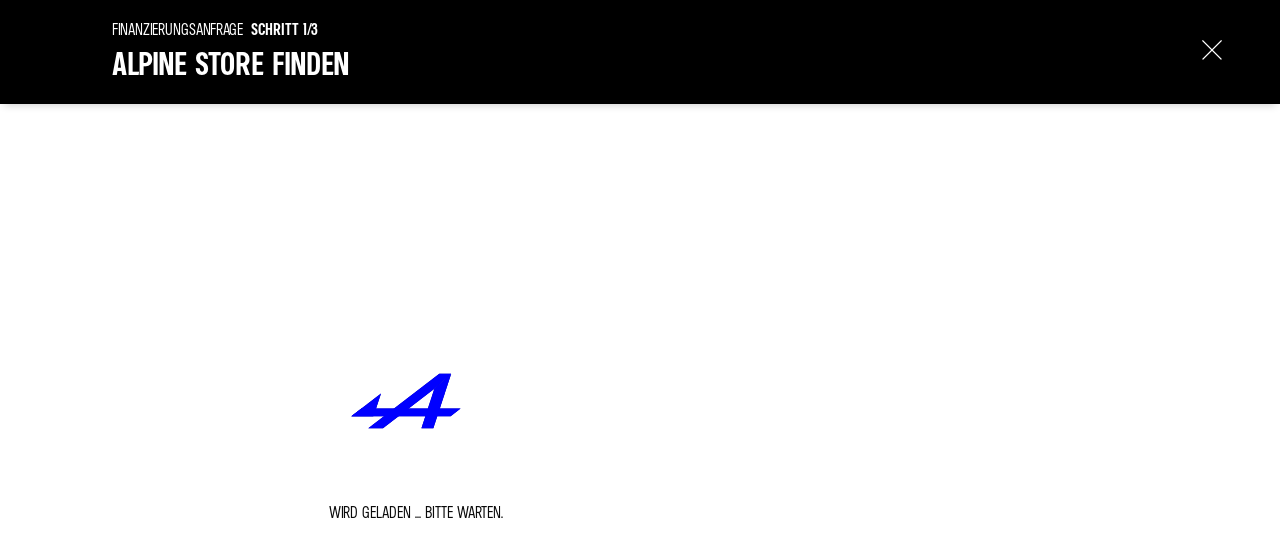

--- FILE ---
content_type: text/html; charset=utf-8
request_url: https://www.alpinecars.de/kontaktiere-uns/anfrage-finanzierung/finance-request.html?modelAdminId=a110-s
body_size: 32731
content:
<!DOCTYPE html>
    <html lang="de-DE">
      <head>
        <title data-react-helmet="true">Alpine Store finden</title>
        <meta data-react-helmet="true" name="description" content/><meta data-react-helmet="true" name="charset" content="utf-8"/><meta data-react-helmet="true" name="viewport" content="width=device-width, initial-scale=1"/><meta data-react-helmet="true" name="theme-color" content="#ffffff"/><meta data-react-helmet="true" name="msapplication-TileColor" content="#ffffff"/><meta data-react-helmet="true" name="msapplication-TileImage" content="/alpine/ms-icon-144x144.png"/><meta data-react-helmet="true" name="robots" content="noindex,nofollow"/>
        <link rel="preconnect" href="https://cdn.group.renault.com" />
        <link rel="preconnect" href="https://www.googletagmanager.com" />
        <link rel="preconnect" href="https://www.google-analytics.com" />
        <link data-react-helmet="true" rel="apple-touch-icon" sizes="57x57" href="/alpine/apple-icon-57x57.png?ck=8"/><link data-react-helmet="true" rel="apple-touch-icon" sizes="60x60" href="/alpine/apple-icon-60x60.png?ck=8"/><link data-react-helmet="true" rel="apple-touch-icon" sizes="72x72" href="/alpine/apple-icon-72x72.png?ck=8"/><link data-react-helmet="true" rel="apple-touch-icon" sizes="76x76" href="/alpine/apple-icon-76x76.png?ck=8"/><link data-react-helmet="true" rel="apple-touch-icon" sizes="114x114" href="/alpine/apple-icon-114x114.png?ck=8"/><link data-react-helmet="true" rel="apple-touch-icon" sizes="120x120" href="/alpine/apple-icon-120x120.png?ck=8"/><link data-react-helmet="true" rel="apple-touch-icon" sizes="144x144" href="/alpine/apple-icon-144x144.png?ck=8"/><link data-react-helmet="true" rel="apple-touch-icon" sizes="152x152" href="/alpine/apple-icon-152x152.png?ck=8"/><link data-react-helmet="true" rel="apple-touch-icon" sizes="180x180" href="/alpine/apple-icon-180x180.png?ck=8"/><link data-react-helmet="true" rel="icon" type="image/png" sizes="192x192" href="/alpine/android-icon-192x192.png?ck=8"/><link data-react-helmet="true" rel="icon" type="image/png" href="/alpine/favicon-16x16.png?ck=8" sizes="16x16"/><link data-react-helmet="true" rel="icon" type="image/png" href="/alpine/favicon-32x32.png?ck=8" sizes="32x32"/><link data-react-helmet="true" rel="icon" type="image/png" href="/alpine/favicon-96x96.png?ck=8" sizes="96x96"/><link data-react-helmet="true" rel="canonical" href="https://www.alpinecars.de/kontaktiere-uns/anfrage-finanzierung/finance-request.html?modelAdminId=a110-s"/>
        <link rel="preload" href="/vendor/supportDetect-2025-02-17.js"  as="script"  >
<link rel="preload" href="/client/AlpineProto-Bold-LGC-9ebe0c2c7bb731f0.woff2" type="font/woff2" as="font" crossorigin="anonymous" >
<link rel="preload" href="/client/AlpineProto-Light-LGC-635e9d8f3bbc57ce.woff2" type="font/woff2" as="font" crossorigin="anonymous" >
<link rel="preload" href="/client/a-main-ca68d5499ab9492f.js"  as="script"  >
<link rel="preload" href="/client/a-main-e2a7523927338ff6.js"  as="script"  >
<link rel="preload" href="/client/a-leadform-tools-c5304837942319f8.js"  as="script"  >
<link rel="preload" href="/client/a-renault-legalfooter-5e9c89d32e49beb9.js"  as="script"  >
<link rel="preload" href="/client/a-cookie-one-trust-10bb4df2a454d172.js"  as="script"  >
        
        <link href="/client/a-alpine-67038acfb7343f88.css" media="screen, projection, print" rel="stylesheet" type="text/css" />
<link href="/client/a-leadform-tools-9738e4f5eb533ab6.css" media="screen, projection, print" rel="stylesheet" type="text/css" />
<link href="/client/a-renault-legalfooter-323b5cb213983636.css" media="screen, projection, print" rel="stylesheet" type="text/css" />
<link href="/client/a-cookie-one-trust-391d9b6e9fa8962e.css" media="screen, projection, print" rel="stylesheet" type="text/css" />
        
        
        <script data-react-helmet="true" type="application/ld+json">{"@context":"http://schema.org","@type":"BreadcrumbList","itemListElement":[{"@type":"ListItem","position":1,"item":{"@id":"https://www.alpinecars.de/","name":"Alpine Deutschland "}},{"@type":"ListItem","position":2,"item":{"@id":"https://www.alpinecars.de/kontaktiere-uns.html","name":"Kontakt aufnehmen"}},{"@type":"ListItem","position":3,"item":{"@id":"https://www.alpinecars.de/kontaktiere-uns/anfrage-finanzierung.html","name":"Finanzierungsanfrage"}},{"@type":"ListItem","position":4,"item":{"@id":"https://www.alpinecars.de/kontaktiere-uns/anfrage-finanzierung/finance-request.html?modelAdminId=a110-s","name":"Alpine Store finden"}}]}</script><script data-react-helmet="true" type="application/ld+json">{"@context":"http://schema.org","@type":"Organization","@id":"https://www.alpinecars.de#organization","url":"https://www.alpinecars.de","name":"alpine","sameAs":[]}</script>
        <link rel="manifest" href="/alpine/manifest.json">
        
  <script type='text/javascript'>
      window.ccLayer = window.ccLayer || [];
      var dataLayer = window.dataLayer = window.dataLayer || [];
      var firstPush = {"languageCode":"de","countryCode":"DE","brand":"alpine","gtmServer":"OFFICIAL_GTM_SERVER","ccParameters":{"design":"","legal":"","position":"bottom","solution":"one"},"businessType":"new-car","mboxActivated":"no","pageName":"finance-request","pageType":"form","formCategory":"lead_vn","formType":"finance_request","formName":"ONE-FR","formStepNumber":"0","formStepName":"Alpine Store finden"};
      dataLayer.push(firstPush);
      dataLayer.push({event: '55experience_pageChange'});
      
    </script>
        <style>
          :root {
            --model-color-id: unset ;
          }
        </style>
      </head>
      <body class="Product_alpine">

        <div id='app'><div class="Main"><div class="MainContainer"><div class="Page" id="Page"><div class="ContentZone ContentZone__submenu"></div><div class="ContentZone is-fullheight"><div class="LeadsLayoutWrapper"><div class="LeadsLayoutWrapper__stepper"><div class="FunnelHeader is-first-step"><div class="FunnelHeader__header"><div class="FunnelHeader__content"><div class="FunnelHeader__funnel"><h1 class="FunnelHeader__funnelTitle">Finanzierungsanfrage<!-- --> <span class="FunnelHeader__modelName"></span></h1><div class="FunnelHeader__funnelStep"><span class="FunnelHeader__funnelStepsLabel">Schritt</span><span class="FunnelHeader__funnelCurrentStep">1</span>/<!-- -->3</div></div><p class="FunnelHeader__step">Alpine Store finden</p></div><div class="FunnelHeader__exitCTA"><svg xmlns="http://www.w3.org/2000/svg" viewBox="0 0 24 24" class="FunnelHeader__cross"><path d="m12.85 12 9.075 9.075-.85.85L12 12.85l-9.075 9.075-.85-.85L11.15 12 2.075 2.925l.85-.85L12 11.15l9.075-9.075.85.85z"></path></svg></div></div><div class="FunnelHeader__progressBar" style="width:0"></div></div></div><div class="LeadsLayoutWrapper__context"></div><div class="LeadsLayoutWrapper__receipt"></div><div class="LeadsLayoutWrapper__step"><div class="LogoLoader is-centered"><div class="LogoLoader__inner"><svg xmlns="http://www.w3.org/2000/svg" viewBox="0 0 400 400" class="LogoLoaderAnimation"><defs><mask id="mask-1"><path d="M0 0h400v400H0z" class="LogoLoaderAnimation__mask1"></path></mask><mask id="mask-1-bis"><path d="M0 0h400v400H0z" class="LogoLoaderAnimation__mask1bis"></path></mask><mask id="mask-2"><path d="M0 0h400v400H0z" class="LogoLoaderAnimation__mask2"></path></mask><mask id="mask-2-bis"><path d="M0 0h400v400H0z" class="LogoLoaderAnimation__mask2bis"></path></mask><mask id="mask-3"><path d="M0 0h400v400H0z" class="LogoLoaderAnimation__mask3"></path></mask><mask id="mask-3-bis"><path d="M0 0h400v400H0z" class="LogoLoaderAnimation__mask3bis"></path></mask><mask id="mask-4"><path d="M0 0h400v400H0z" class="LogoLoaderAnimation__mask4"></path></mask><mask id="mask-4-bis"><path d="M0 0h400v400H0z" class="LogoLoaderAnimation__mask4bis"></path></mask></defs><path mask="url(#mask-1)" d="M 246.612,145.4 104.588,254.561 133.959,254.6 236.723,175.583 270.37,145.4 Z" class="LogoLoaderAnimation__path"></path><path mask="url(#mask-2)" d="M 236.723,175.483 210.892,254.5 h 23.757 L 270.37,145.3 Z" class="LogoLoaderAnimation__path"></path><path mask="url(#mask-3)" d="m 70.8,230.436 43.667,0.007 5.662,-15.35 9.863,-30.147 z" class="LogoLoaderAnimation__path"></path><path mask="url(#mask-4)" d="m 70.8,230.436 198.493,0.039 19.907,-15.292 -169.072,-0.091 -29.3249,-0.03 z" class="LogoLoaderAnimation__path"></path><path mask="url(#mask-1-bis)" d="M 246.612,145.4 104.588,254.561 133.959,254.6 236.723,175.583 270.37,145.4 Z" class="LogoLoaderAnimation__path is-shadow"></path><path mask="url(#mask-2-bis)" d="M 236.723,175.483 210.892,254.5 h 23.757 L 270.37,145.3 Z" class="LogoLoaderAnimation__path is-shadow"></path><path mask="url(#mask-3-bis)" d="m 70.8,230.436 43.667,0.007 5.662,-15.35 9.863,-30.147 z" class="LogoLoaderAnimation__path is-shadow"></path><path mask="url(#mask-4-bis)" d="m 70.8,230.436 198.493,0.039 19.907,-15.292 -169.072,-0.091 -29.3249,-0.03 z" class="LogoLoaderAnimation__path is-shadow"></path></svg></div><div class="LogoLoader__label">wird geladen ... bitte warten.</div></div></div></div></div><div class="ContentZone ContentZone__subfooter"><nav class="FooterLegal"><div class="FooterLegal__links"><ul class="FooterLegal__list"><li class="FooterLegal__element"><a title="Personenbezogene Daten " class="FooterLegal__link" href="/daten.html" data-discover="true">Personenbezogene Daten </a></li><li class="FooterLegal__element"><a title="Data Act" class="FooterLegal__link" href="/daten.html#data-act" data-discover="true">Data Act</a></li><li class="FooterLegal__element"><a title="Impressum" class="FooterLegal__link" href="/impressum.html" data-discover="true">Impressum</a></li><li class="FooterLegal__element"><a title="Cookies" class="FooterLegal__link" href="/cookies.html" data-discover="true">Cookies</a></li><li class="FooterLegal__element"><button class="FooterLegal__link" type="button" title="Meine Cookies verwalten">Meine Cookies verwalten</button></li><li class="FooterLegal__element"><a title="Barrierefreiheit" class="FooterLegal__link" href="/barrierefreiheit.html" data-discover="true">Barrierefreiheit</a></li></ul><span class="FooterLegal__copyright">© alpine 2017 - 2026</span></div></nav></div></div></div><div class="LoaderBar"><div class="LoaderBar__background"></div><div class="LoaderBar__loader"><div class="LoaderBar__bar"></div></div></div></div></div>
        
        <script type='text/javascript'>
      window.APP_CONFIG={"brand":"renault","cdn":"\u002F\u002Fcdn.group.renault.com","staticServer":"\u002F\u002Fstatic-wrd-prod-1.wrd-aws.com","extensions":{"api":".data","page":".html"},"gmap":{"apiKey":"AIzaSyCAPAp5G88iHILzULTPHRsqcn_FbB-z-Kg"},"api":{"serverPage":"{slug}","clientPage":"{slug}","google":{"recaptcha":"6LcygSoaAAAAAMBmkQItlJmAk3gyhT5wXFEqg2JD","recaptchaEnterprise":"6LdJ4aAfAAAAAM4havYH4OwOvzZmUyqIvCtM0wUr"},"network":{"searchDealer":"\u002Fwired\u002Fcommerce\u002Fv2\u002Fdealers\u002Fsearch"},"orders":{"initCart":"\u002Fwired\u002Fcommerce\u002Fv1\u002Fcarts","updateCart":"\u002Fwired\u002Fcommerce\u002Fv1\u002Fcarts\u002F{orderGroupUuid}"},"evsmartrouting":{"endpoint":"https:\u002F\u002Fbemap-prod.benomad.com\u002Fbgis\u002Fservice\u002F2.0\u002Fevsmartrouting","key":"UmVuYXVsdFdlYnNpdGU6WTBITTVxTnI3MktxWGZUVXBWeTI="},"ai":{"baseDomain":"https:\u002F\u002Fcai.cht.ope.gcp.renault.com\u002F"}},"analytics":{"enable":true,"enableGTM":true},"session":{"cookieName":"oneSession","cookieSecure":true}};
    </script>
        <script type='text/javascript'>
      window.APP_STATE=JSON.parse("{\"app\":{\"width\":0,\"height\":0,\"threshold\":\"default\",\"orientation\":\"landscape\",\"notifications\":{},\"isBrowserEngine\":false,\"hasLoaderVisible\":false,\"hasLoginLoaderVisible\":true,\"hasErrorVisible\":false,\"isConsentGiven\":false,\"cookieAuthorization\":{},\"isGigyaAlreadyRequired\":false,\"isGigyaLoaded\":false,\"errorText\":\"\",\"errorCtaText\":\"\",\"errorCtaLink\":\"\",\"isFeatureBranch\":false},\"page\":{\"fetching\":false,\"error\":false,\"isOffline\":false,\"isSSO\":true,\"previousSlug\":null,\"lastSlugWithoutNestedModal\":\"\u002Fkontaktiere-uns\u002Fanfrage-finanzierung\u002Ffinance-request.html?modelAdminId=a110-s\",\"lastSlugWithoutPopin\":null,\"lastSlugWithoutPopinOrConfig\":null,\"slug\":\"\u002Fkontaktiere-uns\u002Fanfrage-finanzierung\u002Ffinance-request.html?modelAdminId=a110-s\",\"location\":{\"base\":\"\u002Fkontaktiere-uns\u002Fanfrage-finanzierung\u002Ffinance-request.html\",\"queryParams\":{\"modelAdminId\":\"a110-s\"}},\"data\":{\"jcr:title\":\"Alpine Store finden\",\"activateSitelink\":false,\"hideInNav\":false,\"redirectType\":\"301\",\"meta_robots_follow\":\"nofollow\",\"sling:resourceType\":\"one\u002Fcomponents\u002Fcommon\u002Fstructure\u002Fleadform\u002Fhomepage\",\"disableMultiLanguage\":false,\"textIsRich\":\"true\",\"meta_robots_index\":\"noindex\",\"translationWorkflow\":\"translation\",\"hreflang\":false,\"sitemap\":\"exclude\",\"content\":{\"sling:resourceType\":\"one\u002Fcomponents\u002Fcommon\u002Fstructure\u002Fcontent\u002FglobalZone\",\"subMenuZone\":{\"sling:resourceType\":\"one\u002Fcomponents\u002Fcommon\u002Fstructure\u002Fcontent\u002FsubMenuZone\"},\"verticalContentZone\":{\"sling:resourceType\":\"one\u002Fcomponents\u002Fcommon\u002Fstructure\u002Fcontent\u002FverticalContentZone\",\"layout2Zone\":{\"sling:resourceType\":\"one\u002Fcomponents\u002Fcommon\u002Fstructure\u002Fcontent\u002Flayout2Zone\",\"slice68v0\":{\"sling:resourceType\":\"one\u002Fcomponents\u002Fcommon\u002Fleadform\u002Fslice68vF\",\"textIsRich\":\"true\",\"general\":{\"titlePrefix\":\"Wählen Sie Ihren Alpine Store\"},\"reassurance\":{},\"changeSelection\":{\"changeSelectedDealer\":false},\"slice68vE\":{\"sling:resourceType\":\"one\u002Fcomponents\u002Fcommon\u002Fleadform\u002Fslice68vE\",\"general\":{\"showOnlineAppointmentTag\":false,\"showFilters\":true,\"showRenaultPartners\":false,\"searchFilters\":\"alpine.blacklisted==false; alpine.receiveLead==true\",\"nbResults\":\"52\",\"displayMode\":\"standAlone\",\"showDetails\":true,\"activities\":{\"1\":{}}},\"image\":{\"src\":{\"small\":\"https:\u002F\u002Fcdn.group.renault.com\u002Falp\u002Fmaster\u002Falpine-new-cars\u002Feditorial\u002Ftransversal\u002Falpine-transversal-dealoc-169.jpg.ximg.small.jpg\u002F4b3f72215b.jpg\"}}},\"legalNotice\":{\"showLegalNotice\":true,\"legalNoticeText\":\"\u003Cp\u003EDatenschutzinformation zur Nutzung von Google Maps\u003Cbr \u002F\u003E &nbsp;\u003C\u002Fp\u003E \\n\u003Cp\u003EDie Renault S.A.S., 122-122 bis avenue du G&eacute;n&eacute;ral Leclerc, 92100 Boulogne-Billancourt. verarbeitet personenbezogene Daten, um Ihnen autorisierte Partner unseres Vertriebsnetzes in der N&auml;he Ihres aktuellen oder eines von Ihnen eingegebenen Standorts anzuzeigen. Diese Verarbeitung erfolgt auf Grundlage unseres berechtigten Interesses gem&auml;&szlig; Art. 6 Abs. 1 lit. f DSGVO, um Ihnen die Lokalisierung unserer H&auml;ndler und Servicepartner zu erleichtern.\u003C\u002Fp\u003E \\n\u003Cp\u003E&nbsp;\u003C\u002Fp\u003E \\n\u003Cp\u003EEinwilligung zur Kartendarstellung\u003C\u002Fp\u003E \\n\u003Cp\u003E&nbsp;\u003C\u002Fp\u003E \\n\u003Cp\u003EDie Kartendarstellung erfolgt &uuml;ber den Dienst Google Maps, bereitgestellt durch:\u003C\u002Fp\u003E \\n\u003Cp\u003E&nbsp;\u003C\u002Fp\u003E \\n\u003Cp\u003EGoogle Ireland Limited, Gordon House, Barrow Street, Dublin 4, Irland (f&uuml;r Nutzer im Europ&auml;ischen Wirtschaftsraum)\u003C\u002Fp\u003E \\n\u003Cp\u003EGoogle LLC, 1600 Amphitheatre Parkway, Mountain View, CA 94043, USA\u003C\u002Fp\u003E \\n\u003Cp\u003EBitte beachten Sie: Die Karte wird erst nach Ihrer ausdr&uuml;cklichen Einwilligung geladen. Dabei k&ouml;nnen personenbezogene Daten (z. B. Ihre IP-Adresse und ggf. Standortdaten) an Google &uuml;bermittelt und auf Servern in den USA verarbeitet werden. Auf diese Datenverarbeitung durch Google haben wir keinen Einfluss. Google agiert hierbei als eigenst&auml;ndiger Verantwortlicher im Sinne der DSGVO.\u003Cbr \u002F\u003E &nbsp;\u003C\u002Fp\u003E \\n\u003Cp\u003EWeitere Informationen zur Datenverarbeitung durch Google finden Sie in der Datenschutzerkl&auml;rung von Google \u003Ca href=\\\"https:\u002F\u002Fwww.google.com\u002Fpolicies\u002Fprivacy\u002F\\\"\u003Ehttps:\u002F\u002Fwww.google.com\u002Fpolicies\u002Fprivacy\u002F\u003C\u002Fa\u003E\u003C\u002Fp\u003E \\n\u003Cp\u003E&nbsp;\u003C\u002Fp\u003E \\n\u003Cp\u003EIhre Rechte\u003C\u002Fp\u003E \\n\u003Cp\u003E&nbsp;\u003C\u002Fp\u003E \\n\u003Cp\u003ESie haben das Recht auf Auskunft, Berichtigung, L&ouml;schung, Einschr&auml;nkung der Verarbeitung, Widerspruch sowie das Recht auf Daten&uuml;bertragbarkeit. Zudem steht Ihnen ein Beschwerderecht bei einer Datenschutzaufsichtsbeh&ouml;rde zu. Weitere Informationen hierzu finden Sie in unserer Datenschutzerkl&auml;rung ( siehe link zur Datenschutzerkl&auml;rung von Alpine).\u003C\u002Fp\u003E\"}},\"slice21v0\":{\"sling:resourceType\":\"one\u002Fcomponents\u002Fedito\u002Fslice21v0\",\"componentD7v0\":{\"fontSize\":\"small\",\"sling:resourceType\":\"one\u002Fcomponents\u002Fedito\u002FcomponentD7v0\",\"textIsRich\":\"true\"}}}},\"subFooterZone\":{\"sling:resourceType\":\"one\u002Fcomponents\u002Fcommon\u002Fstructure\u002Fcontent\u002FsubFooter\u002FsubFooterZone\",\"slice56vf\":{\"sling:resourceType\":\"one\u002Fcomponents\u002Fcommon\u002Fslice56vF\",\"lom1\":{},\"lom2\":{},\"lom3\":{},\"links\":{\"1\":{\"url\":\"\u002Fdaten.html\",\"text\":\"Personenbezogene Daten \",\"type\":\"link\",\"openInNewTab\":false},\"2\":{\"url\":\"\u002Fdaten.html#data-act\",\"text\":\"Data Act\",\"type\":\"link\",\"openInNewTab\":false},\"3\":{\"url\":\"\u002Fimpressum.html\",\"text\":\"Impressum\",\"type\":\"link\",\"openInNewTab\":false},\"4\":{\"url\":\"\u002Fcookies.html\",\"text\":\"Cookies\",\"type\":\"link\",\"openInNewTab\":false},\"5\":{\"text\":\"Meine Cookies verwalten\",\"type\":\"cookiesConsent\",\"openInNewTab\":false},\"6\":{\"url\":\"\u002Fbarrierefreiheit.html\",\"text\":\"Barrierefreiheit\",\"type\":\"link\",\"openInNewTab\":false}}}}},\"modelParams\":{\"sling:resourceType\":\"one\u002Fcomponents\u002Fdacia\u002Fvn\u002FmodelParams\",\"model\":{\"priceType\":\"PVC\",\"modelName\":\"A110 S\",\"modelType\":\"STANDARD\",\"showFinanceDataProduct\":true,\"industrialLogisticDuration\":\"0\",\"modelAdminId\":\"a110-s\",\"showFinanceFirst\":false,\"imageLifestyle\":{\"small\":\"https:\u002F\u002Fcdn.group.renault.com\u002Falp\u002Fmaster\u002Falpine-new-cars\u002Fproduct-plans\u002Frange\u002Frange-picker\u002Falpine-editorial-range-picker-018.jpg.ximg.small.jpg\u002Fcf62635892.jpg\"},\"imageURI\":\"https:\u002F\u002Fde.co.rplug.renault.com\u002Fproduct\u002Fmodel\u002FAL1\u002Fa110\u002Fc\u002FA-ENS_0MDL2P1SERIELIM3_-TEEPZ-PAVC06-RDIF04\",\"showFinanceDataConfigurator\":true,\"batdIsActive\":false,\"weight\":\"0\",\"modelURI\":\"https:\u002F\u002Fde.co.rplug.renault.com\u002Fproduct\u002Fmodel\u002FAL1\u002Fa110\u002Fc\u002FA-ENS_0MDL2P1SERIELIM3_\",\"onlineSale\":\"empty\",\"eBrochureURL\":\"https:\u002F\u002Fcdn.group.renault.com\u002Falp\u002Fde\u002Fpdf\u002Fbrochures\u002FDE_BroschureAlpineA110_11.21-1.pdf.asset.pdf\u002F09670ab60d.pdf\",\"isPro\":false,\"financeDataDisplayMode\":\"calculatorAndPrice\",\"enableTestDrive\":true,\"sling:resourceType\":\"one\u002Fcomponents\u002Fcommon\u002Fsiteadmin\u002Fmodel\",\"modelHomepageURL\":\"\u002Fangebot\u002Fa110-gts.html\",\"financeDataConfigDisplayMode\":\"calculatorAndPrice\",\"modelConfigHomepageURL\":\"\u002Fangebot\u002Fa110s\u002Fkonfigurator.html\",\"hasNciStock\":false,\"modelClaim\":\"SPORTLICHKEIT IM BLUT\",\"isRPISimplifiedEnabled\":false,\"isEngineDisplayedFirst\":false,\"enableConfig\":true}},\"leadFunnelParams\":{\"stepperInfo\":{\"steps\":[{\"title\":\"Alpine Store finden\",\"url\":\"\u002Fkontaktiere-uns\u002Fanfrage-finanzierung\u002Ffinance-request.html\",\"components\":[\"one\u002Fcomponents\u002Fcommon\u002Fleadform\u002Fslice68vF\",\"one\u002Fcomponents\u002Fedito\u002Fslice21v0\"]},{\"title\":\"Kontaktdaten\",\"url\":\"\u002Fkontaktiere-uns\u002Fanfrage-finanzierung\u002Ffinance-request\u002Fcontact-details.html\",\"components\":[\"one\u002Fcomponents\u002Fcommon\u002Fleadform\u002Fslice55v0\",\"one\u002Fcomponents\u002Fedito\u002Fslice21v0\"]},{\"title\":\"Bestätigung\",\"url\":\"\u002Fkontaktiere-uns\u002Fanfrage-finanzierung\u002Ffinance-request\u002Fvalidation.html\",\"components\":[\"one\u002Fcomponents\u002Fcommon\u002Fleadform\u002Fslice65vC\"]}],\"currentStepNumber\":0,\"totalSteps\":3,\"firstStep\":\"\u002Fkontaktiere-uns\u002Fanfrage-finanzierung\u002Ffinance-request.html\",\"nextStep\":\"\u002Fkontaktiere-uns\u002Fanfrage-finanzierung\u002Ffinance-request\u002Fcontact-details.html\"},\"enableReceipt\":false,\"displayAuthentModal\":false,\"rangeAdminId\":\"a110\",\"leadSubmissionError\":\"Une erreur s'est produite. Veuillez réessayer ultérieurement.\",\"typeOfInterest\":\"VN\",\"formName\":\"ONE-FR\",\"formType\":\"Finance request\",\"leadSource\":\"INTERNET\",\"stepperTitle\":\"Finanzierungsanfrage\",\"sling:resourceType\":\"one\u002Fcomponents\u002Fcommon\u002Fstructure\u002FleadFunnelParams\",\"labels\":{},\"receipt\":{\"wishedOperation\":\" \",\"dealerServices\":\" \",\"yourCarLabel\":\" \",\"vehicleOfInterest\":\" \",\"yourEnergy\":\" \",\"selectedOffer\":\" \",\"summaryLabel\":\" \",\"yourDealerLabel\":\" \"},\"isModelInRange\":false},\"offerParams\":{\"sling:resourceType\":\"one\u002Fcomponents\u002Fdacia\u002Fvn\u002FofferParams\"},\"c2gParams\":{\"currency\":\"EUR\",\"sling:resourceType\":\"one\u002Fcomponents\u002Fstructure\u002Fadminpage\u002Fsite\u002Fc2gParams\"},\"searchParams\":{\"apiKey\":\"AIzaSyB4yodCAiPQnITHO0kB5r5jFixbs9iWNi0\",\"sling:resourceType\":\"one\u002Fcomponents\u002Fstructure\u002Fadminpage\u002Fsite\u002FsearchParams\"},\"customization\":{\"sling:resourceType\":\"one\u002Fcomponents\u002Fstructure\u002Fadminpage\u002Fsite\u002Fcustomization\",\"customization\":{\"1\":{\"customizationType\":\"TestDrive Request\",\"customizationReassuranceMessage\":\"SCHLIESSEN SIE IHRE EINGABE AB UND PROFITIEREN SIE VON UNSEREM PERSONALISIERTEN SUPPORT\",\"customizationCtaLabel\":\"EINGABE VERVOLLSTÄNDIGEN\"},\"2\":{\"customizationType\":\"Service request\",\"customizationReassuranceMessage\":\"SCHLIESSEN SIE IHRE EINGABE AB UND PROFITIEREN SIE VON UNSEREM PERSONALISIERTEN SUPPORT\",\"customizationCtaLabel\":\"EINGABE VERVOLLSTÄNDIGEN\"},\"3\":{\"customizationType\":\"General request\",\"customizationReassuranceMessage\":\"SCHLIESSEN SIE IHRE EINGABE AB UND PROFITIEREN SIE VON UNSEREM PERSONALISIERTEN SUPPORT\",\"customizationCtaLabel\":\"EINGABE VERVOLLSTÄNDIGEN\"},\"4\":{\"customizationType\":\"Finance request\",\"customizationReassuranceMessage\":\"SCHLIESSEN SIE IHRE EINGABE AB UND PROFITIEREN SIE VON UNSEREM PERSONALISIERTEN SUPPORT\",\"customizationCtaLabel\":\"EINGABE VERVOLLSTÄNDIGEN\"},\"5\":{\"customizationType\":\"Purchase request\",\"customizationReassuranceMessage\":\"SCHLIESSEN SIE IHRE EINGABE AB UND PROFITIEREN SIE VON UNSEREM PERSONALISIERTEN SUPPORT\",\"customizationCtaLabel\":\"EINGABE VERVOLLSTÄNDIGEN\"}}},\"formParams\":{\"sling:resourceType\":\"one\u002Fcomponents\u002Fstructure\u002Fadminpage\u002Fsite\u002FformParams\",\"receipt\":{\"validatedPayment\":\" \",\"yourOrderLabel\":\"Ihre Auswahl\",\"asapLabel\":\" \",\"eWaste\":\" \",\"wishedOperation\":\" \",\"yourAvailabilities\":\"Ihre Verfügbarkeiten\",\"requestSentLabel\":\"Anfrage gesendet\",\"dealerServices\":\"Zusätzliche Services\",\"yourCarLabel\":\"Ihr Fahrzeug\",\"yourAppointment\":\"Ihr Termin\",\"selectedPackages\":\"Ausgewählte(s) Paket(e)\",\"vehicleOfInterest\":\" \",\"contractSigned\":\" \",\"quoteValidity\":\"Ihr Kostenvoranschlag hat eine Gültigkeit von 30 Tagen\",\"yourEnergy\":\" \",\"selectedOffer\":\" \",\"indifferent\":\"Flexibel\",\"viewDetails\":\"Details anzeigen\",\"summaryLabel\":\"Zusammenfassung\",\"payDealerLabel\":\"Gesamtpreis\",\"yourDealerLabel\":\"Ihre Alpine Store\",\"offer\":{\"details\":\" \"}},\"address\":{\"postalCodeError\":\"Die Postleitzahl ist leider nicht gültig\",\"addressMain\":\"Adresse\",\"searchError\":\"Ein Fehler ist aufgetreten\",\"addressSecondary\":\"Zweitwohnsitz\",\"localityError\":\"Der Ort ist leider nicht gültig\",\"addressError\":\"Die Adresse ist leider nicht gültig\",\"fillInAddress\":\"geben Sie Ihre Adresse ein\",\"fillInAddressManually\":\"geben Sie Ihre Adresse ein\",\"locality\":\"Ort\",\"postalCode\":\"Postleitzahl\"},\"validation\":{},\"abandonmentModal\":{\"modalTitle\":\"Möchten Sie den Vorgang wirklich beenden?\",\"modalIntroduction\":\"Die eingegebenen Informationen gehen hierbei verloren.\"},\"identityTooltip\":{\"title\":\" \"},\"captcha\":{\"ariaLinkLabel\":\"Besuchen Sie Altcha.org\",\"verified\":\"Verifiziert\",\"verifying\":\"Verifizierung läuft...\",\"activate\":true,\"expired\":\"Verifikation abgelaufen. Bitte versuchen Sie es später nochmal\",\"footer\":\"Geschützt durch ALTCHA\",\"waitAlertLabel\":\"Verifizierung läuft… Bitte warten.\",\"error\":\"Verifikation fehlgeschlagen. Bitte versuchen Sie es später nochmal\",\"notRobot\":\"Ich bin kein Roboter\"}},\"dealerLocatorParams\":{\"sling:resourceType\":\"one\u002Fcomponents\u002Fstructure\u002Fadminpage\u002Fsite\u002FdealerLocatorParams\",\"general\":{\"aroundMe\":\"Derzeitigen Standort verwenden\",\"searchPlaceholder\":\"Stadt, PLZ oder Alpine Store\",\"title\":\"Finden Sie Ihren Alpine Store\",\"filterResults\":\"Filtern\",\"geolocalisationErrorMsg\":\"Fehler bei der Lokalisierung, bitte versuchen Sie es noch einmal\",\"favoriteDealer\":\"Bevorzugtes Alpine Centre\",\"legend\":{\"info\":\"Entdecken Sie unsere Alpine Centre\",\"major\":\"Alpine Centre\",\"minor\":\"Alpine Partner\"}},\"cta\":{\"selectAsFavorite\":\"Als Favoriten auswählen\",\"backToMapView\":\"Zurück zur Kartenansicht\",\"seeOpeningHours\":\"Alle Öffnungszeiten ansehen\",\"seeAllDealers\":{\"link\":\"\u002Falpine-centers.html\"},\"select\":{\"label\":\"Auswählen\"},\"expandResults\":{\"label\":\"Mehr anzeigen\"},\"contactUs\":{\"link\":\"\u002Fkontaktiere-uns\u002Falpine-centers.html\",\"label\":\"Kontaktieren Sie uns\"}},\"info\":{\"openingDoors\":\"Geöffnet von {startDate} bis {endDate}\",\"openingHours\":\"Öffungszeiten\",\"exceptionallyClosed\":\"Ausnahmsweise geschlossen am {date}\",\"closed\":\"Geschlossen\",\"opened\":\"Geöffnet\",\"direction\":\"Adresse\",\"vacations\":\"Geschlossen von {startDate} bis {endDate}\",\"nextOpening\":\"Öffnet wieder am {date}\",\"spokenLanguage\":\"Sprache\",\"contactDetails\":\"Kontaktdetails\",\"website\":\"Webseite\",\"services\":\"Services\"},\"onlineAppointment\":{\"label\":\"Online-Terminvereinbarung\",\"reassuranceMsg\":\"Bestätigung Online-Terminvereinbarung\"},\"pattern\":{\"streetAddress\":\"{postOfficeBox} {streetAddress}\",\"cityZipCode\":\"{postalCode} {locality}\"},\"coordinates\":{}},\"transverseParams\":{\"hideRegistrationNumber\":false,\"sling:resourceType\":\"one\u002Fcomponents\u002Fstructure\u002Fadminpage\u002Fsite\u002FtransverseParams\",\"finance\":{\"jsProxyUrl\":\"\u002F\u002Fprod.rciservices.eu\u002Fproxy\u002Fjs\u002Flatest\u002FRCIFinancialProxy.min.js\",\"seeMonthlyPrice\":\"Meine Finanzierungs-Simulation ändern\",\"leadUrls\":{}}},\"tyreLabelling\":{\"frontTyresLabel\":\"Vorderreifen\",\"rearTyresLabel\":\"Hinterreifen\",\"tooltipTitle\":\"Energieetiketten für Felgen und Reifen\",\"sling:resourceType\":\"one\u002Fcomponents\u002Fstructure\u002Fadminpage\u002Fsite\u002FtyreLabelling\",\"textIsRich\":\"true\",\"bodyCopy\":\"\u003Cp\u003EHier k&ouml;nnen Sie auf die Reifenetiketten zugreifen, die mit Ihrer Konfiguration kompatibel sind.\u003C\u002Fp\u003E \\n\u003Cp\u003EIndem Sie auf jedes Etikett klicken oder den QR-Code mit der Kamera Ihres Smartphones scannen, k&ouml;nnen Sie direkt auf der Website der Europ&auml;ischen Union auf das detaillierte Produktblatt f&uuml;r den entsprechenden Reifen zugreifen.\u003C\u002Fp\u003E \\n\u003Cp\u003EAufgrund der Besonderheiten der Fahrzeugproduktion k&ouml;nnen mehrere Labels angezeigt werden.\u003C\u002Fp\u003E\"},\"tradeInParams\":{\"disclaimerDirectDisplay\":false,\"sling:resourceType\":\"one\u002Fcomponents\u002Fstructure\u002Fadminpage\u002Fsite\u002FtradeInParams\",\"myVehicle\":{\"noVersionErrorMessage\":\"Please, to continue select the version of your vehicle.\"}},\"priceParams\":{\"showVersionEngine\":true,\"disclaimerDirectDisplay\":false,\"disclaimerTooltipDisplay\":true,\"sling:resourceType\":\"one\u002Fcomponents\u002Fstructure\u002Fadminpage\u002Fsite\u002FpriceParams\",\"sameFontSize\":false,\"pricing\":{\"decompositionTitle\":\"PREISDETAILS\",\"details\":{}}},\"authenticationParams\":{\"link\":\"https:\u002F\u002Fmy.alpinecars.de\u002F\",\"text1\":\"Haben Sie einen My Alpine Account?\",\"text2\":\"Sie sparen Zeit, wenn Sie sich einloggen\",\"sling:resourceType\":\"one\u002Fcomponents\u002Fstructure\u002Fadminpage\u002Fsite\u002FauthenticationParams\",\"textIsRich\":\"true\",\"authenthificationPopin\":{\"guestConnection\":\"Als Gast fortfahren\",\"createAccountLabel\":\"Registrieren\",\"title\":\"Authentifizierung\",\"alreadyAccountLabel\":\"Einloggen\",\"descriptionPopIn\":\"Für diese Transaktion nutzen wir die Daten aus Ihrem My Alpine Account. Bitte prüfen Sie, ob die von Ihnen dort hinterlegten Kontaktangaben noch aktuell sind.\",\"helloLabelPopin\":\"Hallo\",\"introduction\":\"\u003Cp\u003ELoggen Sie sich in My Alpine ein oder registrieren Sie sich, um Ihre Bestellung online aufzugeben.\u003C\u002Fp\u003E\"}},\"consumptionEfficiencyGraph\":{\"efficiencyTitle\":\"Energieeffizienzklasse \",\"sling:resourceType\":\"one\u002Fcomponents\u002Fstructure\u002Fadminpage\u002Fsite\u002FconsumptionEfficiencyGraph\",\"textIsRich\":\"true\",\"displayEfficiencyGraph\":true},\"ccParameters\":{\"position\":\"Bottom\",\"sling:resourceType\":\"one\u002Fcomponents\u002Fstructure\u002Fadminpage\u002Fsite\u002FcookieConsent\"},\"ecologicalParams\":{\"ecoMalusDetailsLabel\":\" \",\"recoveryBonusDisclaimer\":\" \",\"ecoBonusDeducted\":false,\"recoveryBonusDetailsLabel\":\" \",\"modelDisclaimerTitle\":\"Alpine A290 –ab sofort ab 299€ IM MONAT LEASEN* UND ZWEI RATEN GESCHENKT** BEKOMMEN\",\"sling:resourceType\":\"one\u002Fcomponents\u002Fstructure\u002Fadminpage\u002Fsite\u002FecologicalParams\",\"ecoBonusLabel\":\" \"},\"googleMapsParams\":{\"region\":\"de\",\"sling:resourceType\":\"one\u002Fcomponents\u002Fstructure\u002Fadminpage\u002Fsite\u002FgoogleMaps\"},\"featureFlipping\":{\"sling:resourceType\":\"one\u002Fcomponents\u002Fpage\u002FfeatureFlipping\"},\"professionalParams\":{\"isPro\":false,\"sling:resourceType\":\"one\u002Fcomponents\u002Fstructure\u002FprofessionalParams\"},\"seoParams\":{\"sling:resourceType\":\"one\u002Fcomponents\u002Fstructure\u002Fadminpage\u002Fsite\u002Fseo\",\"hreflang\":{\"1\":{\"language\":\"de-DE\",\"rootPath\":\"https:\u002F\u002Feasyconnectstore.renault.no\u002Fcontent\u002Falpine\u002Fde\u002Fde.html\"},\"2\":{\"language\":\"de-AT\",\"rootPath\":\"https:\u002F\u002Feasyconnectstore.renault.no\u002Fcontent\u002Falpine\u002Fat\u002Fde_at.html\"},\"3\":{\"language\":\"de-CH\",\"rootPath\":\"https:\u002F\u002Feasyconnectstore.renault.no\u002Fcontent\u002Falpine\u002Fch\u002Fde_ch.html\"}},\"sitelangs\":{\"1\":{\"language\":\"de-de\",\"rootPath\":\"\u002Fkontaktiere-uns\u002Fanfrage-finanzierung\u002Ffinance-request.html?modelAdminId=a110-s\",\"sling:resourceType\":\"one\u002Fcomponents\u002FlanguageExchange\"}}},\"siteParams\":{\"language\":\"de\",\"countryName\":\"Germany\",\"brand\":\"alpine\",\"country\":\"de\",\"sling:resourceType\":\"one\u002Fcomponents\u002Fstructure\u002Fadminpage\u002Fsite\u002Fsite\",\"locale\":\"de-DE\",\"rtl\":false,\"country3\":\"DEU\",\"product\":\"ALPINE\"},\"analyticsParams\":{\"gtmContainerId\":\"GTM-KL36Q2B\",\"gtmServer\":\"OFFICIAL_GTM_SERVER\",\"gtmConsentContainerId\":\"GTM-MJQBHV7\",\"kameleoonId\":\"s4kmmrlfbi\",\"sling:resourceType\":\"one\u002Fcomponents\u002Fstructure\u002Fadminpage\u002Fsite\u002Fanalytics\",\"cookies\":{\"apiKey\":\"8da25a01-4853-4691-a557-76be0eff4dfc\",\"enableConsentMode\":true,\"pagePolicyLink\":\"\u002Fcookies.html\",\"enableFunctionalScript\":true,\"nobanner\":false}},\"gigyaParams\":{\"enabled\":true,\"dataCenter\":\"eu1.gigya.com\",\"sling:resourceType\":\"one\u002Fcomponents\u002Fstructure\u002Fadminpage\u002Fsite\u002FgigyaParams\"},\"homePage\":\"\u002F\",\"link\":[{\"rel\":\"canonical\",\"href\":\"https:\u002F\u002Fwww.alpinecars.de\u002Fkontaktiere-uns\u002Fanfrage-finanzierung\u002Ffinance-request.html?modelAdminId=a110-s\"}],\"meta\":[{\"name\":\"robots\",\"content\":\"noindex,nofollow\"}],\"analyticsPageParams\":{\"businessType\":\"new-car\",\"mboxActivated\":\"no\",\"pageName\":\"finance-request\",\"pageType\":\"form\",\"sling:resourceType\":\"one\u002Fcomponents\u002Fbase\u002Fanalytics\",\"formCategory\":\"lead_vn\",\"formType\":\"finance_request\",\"formName\":\"ONE-FR\",\"formStepNumber\":\"0\",\"formStepName\":\"Alpine Store finden\"},\"authentication\":{\"override\":true,\"needAuth\":0,\"sling:resourceType\":\"one\u002Fcomponents\u002Fbase\u002Fauthentication\"},\"liveChat\":{\"activateProductPlans\":true,\"activateConfigurator\":false,\"sling:resourceType\":\"one\u002Fcomponents\u002Fstructure\u002Flivechat\",\"activateEdito\":true,\"activateHomepage\":true},\"breadcrumb\":{\"sling:resourceType\":\"one\u002Fcomponents\u002Fbase\u002Fbreadcrumb\",\"items\":[{\"title\":\"Alpine Deutschland \",\"url\":\"https:\u002F\u002Fwww.alpinecars.de\u002F\"},{\"title\":\"Kontakt aufnehmen\",\"url\":\"https:\u002F\u002Fwww.alpinecars.de\u002Fkontaktiere-uns.html\"},{\"title\":\"Finanzierungsanfrage\",\"url\":\"https:\u002F\u002Fwww.alpinecars.de\u002Fkontaktiere-uns\u002Fanfrage-finanzierung.html\"},{\"title\":\"Alpine Store finden\",\"url\":\"https:\u002F\u002Fwww.alpinecars.de\u002Fkontaktiere-uns\u002Fanfrage-finanzierung\u002Ffinance-request.html\"}]}},\"slingList\":[\"one\u002Fcomponents\u002Fcommon\u002Fstructure\u002Fleadform\u002Fhomepage\",\"one\u002Fcomponents\u002Fcommon\u002Fstructure\u002Fcontent\u002FglobalZone\",\"one\u002Fcomponents\u002Fcommon\u002Fstructure\u002Fcontent\u002FsubMenuZone\",\"one\u002Fcomponents\u002Fcommon\u002Fstructure\u002Fcontent\u002FverticalContentZone\",\"one\u002Fcomponents\u002Fcommon\u002Fstructure\u002Fcontent\u002Flayout2Zone\",\"one\u002Fcomponents\u002Fcommon\u002Fleadform\u002Fslice68vF\",\"one\u002Fcomponents\u002Fcommon\u002Fleadform\u002Fslice68vE\",\"one\u002Fcomponents\u002Fedito\u002Fslice21v0\",\"one\u002Fcomponents\u002Fedito\u002FcomponentD7v0\",\"one\u002Fcomponents\u002Fcommon\u002Fstructure\u002Fcontent\u002FsubFooter\u002FsubFooterZone\",\"one\u002Fcomponents\u002Fcommon\u002Fslice56vF\",\"one\u002Fcomponents\u002Fdacia\u002Fvn\u002FmodelParams\",\"one\u002Fcomponents\u002Fcommon\u002Fsiteadmin\u002Fmodel\",\"one\u002Fcomponents\u002Fcommon\u002Fstructure\u002FleadFunnelParams\",\"one\u002Fcomponents\u002Fdacia\u002Fvn\u002FofferParams\",\"one\u002Fcomponents\u002Fstructure\u002Fadminpage\u002Fsite\u002Fc2gParams\",\"one\u002Fcomponents\u002Fstructure\u002Fadminpage\u002Fsite\u002FsearchParams\",\"one\u002Fcomponents\u002Fstructure\u002Fadminpage\u002Fsite\u002Fcustomization\",\"one\u002Fcomponents\u002Fstructure\u002Fadminpage\u002Fsite\u002FformParams\",\"one\u002Fcomponents\u002Fstructure\u002Fadminpage\u002Fsite\u002FdealerLocatorParams\",\"one\u002Fcomponents\u002Fstructure\u002Fadminpage\u002Fsite\u002FtransverseParams\",\"one\u002Fcomponents\u002Fstructure\u002Fadminpage\u002Fsite\u002FtyreLabelling\",\"one\u002Fcomponents\u002Fstructure\u002Fadminpage\u002Fsite\u002FtradeInParams\",\"one\u002Fcomponents\u002Fstructure\u002Fadminpage\u002Fsite\u002FpriceParams\",\"one\u002Fcomponents\u002Fstructure\u002Fadminpage\u002Fsite\u002FauthenticationParams\",\"one\u002Fcomponents\u002Fstructure\u002Fadminpage\u002Fsite\u002FconsumptionEfficiencyGraph\",\"one\u002Fcomponents\u002Fstructure\u002Fadminpage\u002Fsite\u002FcookieConsent\",\"one\u002Fcomponents\u002Fstructure\u002Fadminpage\u002Fsite\u002FecologicalParams\",\"one\u002Fcomponents\u002Fstructure\u002Fadminpage\u002Fsite\u002FgoogleMaps\",\"one\u002Fcomponents\u002Fpage\u002FfeatureFlipping\",\"one\u002Fcomponents\u002Fstructure\u002FprofessionalParams\",\"one\u002Fcomponents\u002Fstructure\u002Fadminpage\u002Fsite\u002Fseo\",\"one\u002Fcomponents\u002FlanguageExchange\",\"one\u002Fcomponents\u002Fstructure\u002Fadminpage\u002Fsite\u002Fsite\",\"one\u002Fcomponents\u002Fstructure\u002Fadminpage\u002Fsite\u002Fanalytics\",\"one\u002Fcomponents\u002Fstructure\u002Fadminpage\u002Fsite\u002FgigyaParams\",\"one\u002Fcomponents\u002Fbase\u002Fanalytics\",\"one\u002Fcomponents\u002Fbase\u002Fauthentication\",\"one\u002Fcomponents\u002Fstructure\u002Flivechat\",\"one\u002Fcomponents\u002Fbase\u002Fbreadcrumb\"],\"headers\":{}},\"vehicleInventory\":{\"isRehydrate\":false,\"isGridDisplayed\":true,\"hasPaneOpen\":false,\"previousListSlug\":\"\",\"isSortOpen\":false,\"isCriteriasOpen\":false,\"lastSearch\":{},\"sortNextValue\":null,\"totalElements\":null,\"currentCriteria\":\"\",\"selectedDealerId\":\"\",\"tradeInQuotation\":{}},\"funnel\":{\"userInfo\":{},\"isSendingUserInfo\":false,\"hasErrorSendingUserInfo\":false,\"sentUserInfoResult\":null,\"isRehydrate\":false,\"showCccWorkshopValidation\":false,\"scrollToChat\":false},\"auth\":{\"isLoginFailed\":false,\"isProcessingRegister\":false,\"isProcessingReset\":false,\"isProcessingPwdChange\":false,\"isAuthenticated\":false,\"isRegistered\":false,\"isVerified\":false,\"error\":\"\",\"errorCode\":null,\"pwdChangeErrorCode\":null,\"fieldsErrors\":[],\"authenticationTime\":\"\",\"token\":\"\",\"resettingPasswordFor\":\"\",\"passwordChanged\":false,\"isProcessingActivation\":false,\"isActivated\":false,\"isActivationCodeResent\":false,\"isActivationResentProcessing\":false,\"isActivationFailed\":false,\"isPwdChangeFailed\":false,\"email\":null,\"pendingEmail\":null,\"isPasswordUnsecured\":false},\"favorites\":{\"vehiclesNb\":[],\"lastSearches\":[],\"isRehydrate\":false},\"configuratorDacia\":{\"views\":{},\"completedSteps\":[],\"currentUri\":\"\",\"displayAxsModal\":true,\"savedConfiguration\":{},\"isNavDisabled\":false,\"batteryCode\":\"\",\"isRehydrate\":false,\"equipmentsTab\":\"\",\"accessoriesTab\":\"\"},\"profile\":{\"isReady\":false,\"isRehydrate\":false,\"isGetVehiclesProcessing\":true,\"error\":\"\",\"onBoardingError\":false,\"updateConsentError\":false},\"funnelRVP\":{\"isCartInitSuccess\":false,\"isCartUpdateSuccess\":false,\"isCartUpdateFailure\":false,\"isRehydrate\":false,\"isFunnelDone\":false,\"isPaymentFailed\":false,\"hasPaymentNotificationShown\":false},\"lcvSelection\":{\"isRehydrate\":false},\"vehicle\":{\"isRehydrate\":false,\"error\":null},\"finance\":{\"criterias\":{},\"lastSimulation\":{},\"offersOnPage\":[],\"productTypeAlreadySeen\":{},\"representativeExamples\":[],\"additionalQuestions\":[]},\"cax\":{\"cart\":[],\"isRehydrate\":false,\"currentSelectedVehicle\":{}}}");
    </script>
        
        
        <script type='text/javascript'>
      window.AEM_BRAND="alpine";
    </script>
        <script type='text/javascript'>
      window.AEM_LOCALE="de-DE";
    </script>
        <script type='text/javascript'>
      window.IS_RTL=false;
    </script>
        <script type='text/javascript'>
      window.LOCALE_CONFIG=JSON.parse("{\"areaCode\":\"33\",\"textIsRich\":{\"0\":\"true\",\"1\":\"true\",\"2\":\"true\",\"3\":\"true\",\"4\":\"true\"},\"wording\":{\"existsIn\":\"verfügbar als:\",\"acceptCTA\":\"ich stimme zu\",\"saveCode\":\"individueller Code\",\"financingOption\":\"Finanzierungsoptionen\",\"activate\":\"aktivieren\",\"unselectAll\":\"alles abwählen\",\"suscribe\":\"abonnieren\",\"returnToTop\":\"zurück zum Seitenanfang\",\"lastName\":\"Nachname\",\"addCTA\":\"hinzufügen\",\"closed\":\"geschlossen\",\"validateCTA\":\"bestätigen\",\"dealer\":\"Händler\",\"mobilePhone\":\"Mobil Nummer\",\"quantity\":\"Anzahl\",\"filter\":\"Filter\",\"previous\":\"zurück\",\"downloadCta\":\"herunterladen\",\"testdrive\":\"Probefahrt\",\"printCTA\":\"drucken\",\"chooseTheEngine\":\"Motorisierung\",\"exteriorView\":\"Außenansicht\",\"validated\":\"validiert\",\"loader\":\"wird geladen ... bitte warten.\",\"publicPrice\":\"UPE zzgl. Überführung ab\",\"searchPlaceholder\":\"Suche\",\"emailAddress\":\"E-Mail Adresse\",\"others\":\"Andere\",\"dealerCityZipCodePattern\":\"{address.postalCode} {address.locality}\",\"cashPurchase\":\"Barkaufpreis\",\"changeBackground\":\"Hintergrund ändern\",\"configure\":\"konfigurieren\",\"exitFullScreen\":\"Vollbildansicht schließen\",\"notVisible\":\"wird nach der Bereitstellung sichtbar sein\",\"shareCTA\":\"teilen\",\"webPrice\":\"Angebotspreis der RDAG ab\",\"totalPrice\":\"UPE zzgl. Überführung ab\",\"defaultEquip\":\"Standard\",\"continue\":\"fortsetzen\",\"financingTitle\":\"monatliche Rate\",\"refuseCTA\":\"ich lehne ab\",\"deleteCTA\":\"löschen\",\"resetCTA\":\"zurücksetzen\",\"backCTA\":\"zurück\",\"showMore\":\"mehr\",\"battery\":\"Batterie\",\"findOutMore\":\"mehr erfahren\",\"majorDealerDescription\":\"Vertragshändler und -werkstätten\",\"minorDealerDescription\":\"Angeschlossene Händler und Werkstätten des Primärnetzes\",\"ht\":\"Nettopreis\",\"no\":\"Nein\",\"ok\":\"ok\",\"on\":\"an\",\"or\":\"oder\",\"all\":\"Alle\",\"and\":\"und\",\"off\":\"aus\",\"sms\":\"SMS\",\"ttc\":\" \",\"yes\":\"Ja\",\"back\":\"Zurück\",\"free\":\"kostenlos\",\"left\":\"Links\",\"mail\":\"Post\",\"menu\":\"Menü\",\"next\":\"weiter\",\"open\":\"öffnen\",\"rent\":\"Miete\",\"show\":\"ansehen\",\"sort\":\"Sortierung\",\"step\":\"Schritt\",\"insteadOf\":\"statt\",\"close\":\"schliessen\",\"color\":\"Farbe\",\"front\":\"Vorne\",\"phone\":\"Telefon\",\"price\":\"Preis\",\"retry\":\"erneut versuchen\",\"right\":\"Rechts\",\"total\":\"Gesamt\",\"tyres\":\"Reifen\",\"yours\":\"Ihr\",\"firstName\":\"Vorname\",\"startingFrom\":\"UPE zzgl. Überführung ab      \",\"interiorView\":\"Innenansicht\",\"discount\":\"Rabatt\",\"discover\":\"entdecken\",\"fastTrackDelivery\":\"Fast Track\",\"financing\":\"meine Rate berechnen\",\"personal\":\"Privatkunde\",\"cancelCTA\":\"abbrechen\",\"warranty\":\" \",\"openedLabel\":\"derzeit geöffnet\",\"iUnderstand\":\"ich verstehe\",\"systematicEquip\":\"inklusive\",\"interest\":\"ich bin interessiert \",\"closedLabel\":\"Geschlossen offen\",\"quitCTA\":\"verlassen\",\"delivery\":\"Voraussichtlicher Liefertermin\",\"enterFullScreen\":\"Vollbildansicht öffnen\",\"confirmCTA\":\"bestätigen\",\"professional\":\"Geschäftskunde\",\"confirm\":\"bestätigen\",\"contact\":\"Kontakt\",\"environmentCertificate\":\"Umweltzertifikat\",\"youtubeCookieError\":\"Youtube ist deaktiviert. Erlauben Sie die Verwendung von Social Cookies, um auf den Videoinhalt zuzugreifen.\",\"reviews\":\"verifizierte Bewertungen\",\"fillInManually\":\"manuell ausfüllen\",\"incompatibleEquip\":\"nicht mit dieser Konfiguration verfügbar\",\"searchCtaLabel\":\"Suche\",\"performances\":\"Leistung\",\"monthlyPrice\":\"monatlicher Preis\",\"changeCTA\":\"ändern\",\"minorDealer\":\"Sekundärnetzpartner\u002F-innen\",\"dealerStreetAddressPattern\":\"{address.postOfficeBox} {address.streetAddress}\",\"fixedPhone\":\"Festnetz Nummer\",\"purchase\":\"Kauf\",\"pwaPushLabel\":\"hinzufügen\",\"majorDealer\":\"Primärnetzpartner\u002F-innen\",\"saveCTA\":\"speichern\",\"standardDelivery\":\"Standard Lieferzeit\",\"monthlyPayment\":\"monatliche Rate\",\"service\":\"Service\",\"vehicles\":\"Modelle\",\"packagedEquip\":\"im Paket erhältlich\",\"dropZone\":{\"dragActive\":\"wählen Sie eine Datei aus und ziehen Sie diese hier hinein\",\"inProgress\":\"lädt\",\"dragDrop\":\"Drag & Drop\",\"dragError\":\"bitte versuchen Sie es erneut oder nutzen Sie den Upload Button\",\"chooseDoc\":\"Datei auswählen\"},\"civility\":{\"mr\":\"Herr\",\"mrs\":\"Frau\",\"label\":\"Anrede\"},\"error\":{\"generic\":\"ein Fehler ist aufgetreten. Bitte versuchen Sie es später erneut.\"},\"warning\":{\"generic\":\"einige Funktionen konnten nicht ausgeführt werden.\"},\"success\":{\"generic\":\"Ihre Anfrage wurde gesendet.\"},\"oldbrowser\":{\"btn\":\"Ich bin einverstanden\",\"msg\":\"bitte aktualisieren Sie Ihren Browser\"},\"select\":{\"placeholder\":\"auswählen ...\",\"noResults\":\"keine Ergebnisse gefunden\"},\"characteristics\":{\"identifier\":\" Identifikation\",\"energy\":\"Kraftstoffart\",\"engine\":\"Motorisierung\",\"milestone\":\"Meilenstein\",\"accessories\":\"Zubehoer\",\"volume\":\"Volumen\",\"weight\":\"Gewicht\",\"finition\":\"Abschluss\",\"consumptions\":\"Verbrauch\",\"transmission\":\"Getriebeart\",\"body\":\"Karosserie\",\"trim\":\"Version\",\"year\":\"Jahr\",\"brand\":\"Marke\",\"label\":\"Fahrzeugdaten\",\"model\":\"Model\",\"phase\":\"Phase\",\"wheel\":\"Räder\",\"dimensions\":\"Abmessungen\",\"mileage\":\"  Kilometerstand\",\"equipment\":\"Ausstattung\",\"engineType\":\"Motor\",\"upholstery\":\"Sitzbezüge\"},\"actions\":{\"choose\":\"Auswählen\",\"configure\":\"konfigurieren\",\"downloadBrochure\":\"Broschüre bestellen\",\"getQuote\":\"Anfrage Offerte\",\"bookService\":\"Service Anfrage\",\"bookTestDrive\":\"Probefahrt vereinbaren\"},\"lcv\":{\"bodyTypeCTALabel\":\"Aufbau ändern\",\"selectDimensionLabel\":\"Abmessung auswählen\",\"selectPayloadLabel\":\"zulässiges Gesamtgewicht auswählen\"},\"offline\":{\"ctaLabel\":\"bitte versuchen Sie es erneut\",\"text\":\"bitte prüfen Sie Ihre Verbindung\"},\"configurations\":{\"displayFirstNameFirst\":false,\"averageRatingReviews\":{}},\"see\":{\"all\":\"alles ansehen\",\"less\":\"weniger\",\"more\":\"mehr\"}},\"units\":{\"energyLabel\":\" kWh \u002F 100km\",\"co2EmissionUnits\":\"g\u002Fkm\",\"height\":\"Höhe\",\"unitsDistance\":\"km\",\"volumeUnits\":\"Liter\",\"electricUnit\":\"kWh\",\"enginePowerUnits\":\"PS\",\"width\":\"Breite\",\"distance\":\"km\",\"fuelConsumptionUnits\":\"L\u002F100km\"},\"location\":{\"aroundMe\":\"Händler in meiner Nähe\",\"lat\":\"51.2494998\",\"lng\":\"8.6301863\",\"zoom\":\"6\",\"placeholder\":\"Postleitzahl,Ort\",\"intermediateRadius\":\"25\",\"minDistance\":\"10\"},\"passwordRules\":{\"rule_0\":{\"label\":\"1 Großbuchstabe\",\"regex\":\"[A-Z]\"},\"rule_1\":{\"label\":\"1 Kleinbuchstabe\",\"regex\":\"[a-z]\"},\"rule_2\":{\"label\":\"1 Ziffer\",\"regex\":\"[0-9]\"},\"rule_3\":{\"label\":\"Bitte geben Sie 8 Zeichen ein.\",\"regex\":\"^\\\\S{8,}$\"},\"rule_4\":{\"label\":\"1 Sonderzeichen\",\"regex\":\"[!\\\"#$%&'()*+,-.\\\\\u002F:;\u003C=\u003E?@[\\\\\\\\\\\\]^_`\\\\{|}~]\"}},\"days\":{\"MONDAY\":\"Montag\",\"THURSDAY\":\"Donnerstag\",\"SUNDAY\":\"Sonntag\",\"SECONDS\":\"Sekunden\",\"SATURDAY\":\"Samstag\",\"TUESDAY\":\"Dienstag\",\"WEDNESDAY\":\"Mittwoch\",\"DAYS\":\"Tage\",\"week\":\"Woche\",\"HOURS\":\"Stunden\",\"afternoon\":\"Nachmittags\",\"morning\":\"Morgens\",\"MINUTES\":\"Minuten\",\"FRIDAY\":\"Freitag\"},\"months\":{\"10\":\"Oktober\",\"11\":\"November\",\"12\":\"Dezember\",\"01\":\"Januar\",\"02\":\"Februar\",\"03\":\"März\",\"04\":\"April\",\"05\":\"Mai\",\"06\":\"Juni\",\"07\":\"Juli\",\"08\":\"August\",\"09\":\"September\",\"month\":\"Monate\"},\"validation\":{\"contactFormPersonalId\":\"^.*$\",\"zipCode\":\"^\\\\d{3,6}$\"},\"currency\":{\"minimumPreciseFractionDigits\":\"2\",\"maximumFractionDigits\":\"0\",\"maximumPreciseFractionDigits\":\"2\",\"minimumFractionDigits\":\"0\"},\"engines\":{\"gasoline\":\"Benzin\",\"diesel\":\"Diesel\",\"hybrid\":\"Full Hybrid\",\"mildHybrid\":\"Mild Hybrid\",\"hybridPlugin\":\"Plug-in Hybrid\",\"electric\":\"Elektro\",\"cng\":\"CNG\",\"lpg\":\"LPG\",\"automaticGearbox\":\"Automatik Getriebe\",\"flexFuel\":\"Flex Fuel\",\"manualGearbox\":\"Manuelles Getriebe\"},\"configurations\":{\"displayFirstNameFirst\":false,\"industrialLogisticDuration\":{},\"etrustedPageLink\":\"https:\u002F\u002Fwww.trustedshops.de\u002Fbewertung\u002Finfo_X5420DB4AE16EB8AB5026546017F70722.html\",\"averageRatingReviews\":{}},\"gigya\":{\"gigyaLocaleKey\":\"4_2W47rDm77n92RYiL_inSTg\",\"storageDomainOverrideGlobal\":\"gigya-prod-eu1\",\"userKey\":\"AHw8Djb00NzN\",\"storageDomainOverrideLocale\":\"gigya-prod-eu1.renaultgroup.com\",\"gigyaKey\":\"3_VgdkgtIRH3AdHvJm-cjV2ug2EFE0lxt0IJzMC4MFqZjFpn_GYFXVdNZ19L7wZX0N\",\"activationSSO\":\"all\"},\"services\":{\"doorToDoor\":\" Von Tür zu Tür\"},\"customization\":{},\"overriddenWording\":{\"renault\":{\"dropZone\":{},\"civility\":{},\"error\":{},\"warning\":{},\"success\":{},\"oldbrowser\":{},\"select\":{},\"see\":{},\"characteristics\":{},\"actions\":{},\"lcv\":{},\"offline\":{}},\"dacia\":{\"startingFrom\":\"Preis ab\",\"dropZone\":{},\"civility\":{},\"error\":{},\"warning\":{},\"success\":{},\"oldbrowser\":{},\"select\":{},\"see\":{},\"characteristics\":{},\"actions\":{},\"lcv\":{},\"offline\":{}},\"alpine\":{\"no\":\"Nein\",\"ttc\":\"inkl. MwSt.\",\"yours\":\"Ihre\",\"dropZone\":{},\"civility\":{},\"error\":{},\"warning\":{},\"success\":{},\"oldbrowser\":{},\"select\":{},\"see\":{},\"characteristics\":{},\"actions\":{},\"lcv\":{},\"offline\":{}},\"mobilize\":{\"dropZone\":{},\"civility\":{},\"error\":{},\"warning\":{},\"success\":{},\"oldbrowser\":{},\"select\":{},\"see\":{},\"characteristics\":{},\"actions\":{},\"lcv\":{},\"offline\":{}}}}");
    </script>
        <script type='text/javascript'>
      window.ASYNC_COMPONENTS_MAP=JSON.parse("{\"steps-list-element\":[\"\u002Fclient\u002Fa-steps-list-element-3fce20ffb77da037.js\",\"\u002Fclient\u002Fa-steps-list-element-be2cf0fbfd88f61b.css\"],\"pp-usp\":[\"\u002Fclient\u002Fa-pp-usp-6547195927a77427.js\",\"\u002Fclient\u002Fa-pp-usp-4886d7207eb47a70.css\"],\"delete-alert\":[\"\u002Fclient\u002Fa-delete-alert-acc6ca9b16a9f59c.js\",\"\u002Fclient\u002Fa-delete-alert-a5c7d8d741e78355.css\"],\"cards-pictos-gallery\":[\"\u002Fclient\u002Fa-cards-pictos-gallery-83ae195b367bdcb5.js\",\"\u002Fclient\u002Fa-cards-pictos-gallery-6f35bf1997403b14.css\"],\"compD57vE\":[\"\u002Fclient\u002Fa-compD57vE-f31e6c6b8534fc62.js\",\"\u002Fclient\u002Fa-compD57vE-24e8c6ee124b211c.css\"],\"legal-model-parameters\":[\"\u002Fclient\u002Fa-legal-model-parameters-633fc26b58d5cd52.js\",\"\u002Fclient\u002Fa-legal-model-parameters-bbdcabfe9fa0fddd.css\"],\"promo-cards\":[\"\u002Fclient\u002Fa-promo-cards-42a6dfa421066904.js\",\"\u002Fclient\u002Fa-promo-cards-9ef95df3a0ae644d.css\"],\"model-code-media-copy\":[\"\u002Fclient\u002Fa-model-code-media-copy-af399ce90a5030a9.js\",\"\u002Fclient\u002Fa-model-code-media-copy-335da9cd107882f3.css\"],\"bookmarks\":[\"\u002Fclient\u002Fa-bookmarks-010425dafbd5eb94.js\",\"\u002Fclient\u002Fa-bookmarks-269955e66a9edd4a.css\"],\"compD57vC\":[\"\u002Fclient\u002Fa-compD57vC-9d7aa2b4522db4b5.js\",\"\u002Fclient\u002Fa-compD57vC-5254e893988173d9.css\"],\"slice-52-v0-layout\":[\"\u002Fclient\u002Fa-slice-52-v0-layout-e08c1694e34060d5.js\",null],\"uci-favorites\":[\"\u002Fclient\u002Fa-uci-favorites-f99cfe3478e5e85b.js\",\"\u002Fclient\u002Fa-uci-favorites-c93a528288edcfb7.css\"],\"facet-list\":[\"\u002Fclient\u002Fa-facet-list-38036f884220863a.js\",\"\u002Fclient\u002Fa-facet-list-ddd9ceab26ded151.css\"],\"global-auth\":[\"\u002Fclient\u002Fa-global-auth-dd27f681332e9194.js\",\"\u002Fclient\u002Fa-global-auth-36b3baad108cb488.css\"],\"image-text-scroll\":[\"\u002Fclient\u002Fa-image-text-scroll-9e6f024b471266f8.js\",\"\u002Fclient\u002Fa-image-text-scroll-e277a9ee9eb15a9a.css\"],\"driver-details\":[\"\u002Fclient\u002Fa-driver-details-920337807e57035a.js\",\"\u002Fclient\u002Fa-driver-details-f38c6cf93d0fbdd8.css\"],\"editorial-text\":[\"\u002Fclient\u002Fa-editorial-text-01a0a23edab7ab46.js\",\"\u002Fclient\u002Fa-editorial-text-66b7a28df51507ef.css\"],\"image-figures-cards\":[\"\u002Fclient\u002Fa-image-figures-cards-4c48e59c7a26d7c2.js\",\"\u002Fclient\u002Fa-image-figures-cards-7771e620e929dbbc.css\"],\"alpine-action-panel\":[\"\u002Fclient\u002Fa-alpine-action-panel-5d706fa006ced135.js\",\"\u002Fclient\u002Fa-alpine-action-panel-f11d71f303139cd3.css\"],\"pp-l-shape\":[\"\u002Fclient\u002Fa-pp-l-shape-6056bf158d0600bb.js\",\"\u002Fclient\u002Fa-pp-l-shape-370a72300283b030.css\"],\"reviews-summary\":[\"\u002Fclient\u002Fa-reviews-summary-4b3bbd10721bc5d4.js\",\"\u002Fclient\u002Fa-reviews-summary-ee1eeedf902f7640.css\"],\"trd-select\":[\"\u002Fclient\u002Fa-trd-select-b72ca8ce38e5e49d.js\",\"\u002Fclient\u002Fa-trd-select-d9d2170f75f72650.css\"],\"not-found-404\":[\"\u002Fclient\u002Fa-not-found-404-1af7cfcec763facd.js\",\"\u002Fclient\u002Fa-not-found-404-23f2193eae72e320.css\"],\"sequence-control\":[\"\u002Fclient\u002Fa-sequence-control-7a048963c56dafad.js\",\"\u002Fclient\u002Fa-sequence-control-366aafd526813062.css\"],\"rci-help-me-choose\":[\"\u002Fclient\u002Fa-rci-help-me-choose-89a5b264811543bf.js\",\"\u002Fclient\u002Fa-rci-help-me-choose-f24cfbb8a4e3e0b8.css\"],\"similar-models\":[\"\u002Fclient\u002Fa-similar-models-e35f145b02fcc93d.js\",\"\u002Fclient\u002Fa-similar-models-1fc8111d15c4dd37.css\"],\"image-reassurance\":[\"\u002Fclient\u002Fa-image-reassurance-b36e7a93f146d8f5.js\",\"\u002Fclient\u002Fa-image-reassurance-6a25b23e1c9b094f.css\"],\"image-video-slider\":[\"\u002Fclient\u002Fa-image-video-slider-3ff810cc82f5ba3b.js\",\"\u002Fclient\u002Fa-image-video-slider-9cfbc80edae4406d.css\"],\"ccc-onboarding\":[\"\u002Fclient\u002Fa-ccc-onboarding-74fb395c2640b153.js\",\"\u002Fclient\u002Fa-ccc-onboarding-89cc0a990c9e05a3.css\"],\"comp28v0\":[\"\u002Fclient\u002Fa-comp28v0-05df6587635429ee.js\",\"\u002Fclient\u002Fa-comp28v0-7d8d72f043444a2d.css\"],\"promo-card\":[\"\u002Fclient\u002Fa-promo-card-e0c6e5b97137f7b7.js\",\"\u002Fclient\u002Fa-promo-card-35c560b4123cbd29.css\"],\"vendor\":[\"\u002Fclient\u002Fa-main-ca68d5499ab9492f.js\",null],\"country-admin\":[\"\u002Fclient\u002Fa-country-admin-c93a76f74b53c675.js\",\"\u002Fclient\u002Fa-country-admin-869508e0f9ce73b9.css\"],\"my-account-header\":[\"\u002Fclient\u002Fa-my-account-header-e115cfc5cab3b663.js\",\"\u002Fclient\u002Fa-my-account-header-7340876dd51eb136.css\"],\"data-fed-action-panel\":[\"\u002Fclient\u002Fa-data-fed-action-panel-34a100f1afb809d2.js\",\"\u002Fclient\u002Fa-data-fed-action-panel-6803a0032d3518d9.css\"],\"reveal-sub-nav\":[\"\u002Fclient\u002Fa-reveal-sub-nav-85c6db3899858908.js\",\"\u002Fclient\u002Fa-reveal-sub-nav-058dbab6ee1f301b.css\"],\"championship-results\":[\"\u002Fclient\u002Fa-championship-results-76f816929ca70dbb.js\",\"\u002Fclient\u002Fa-championship-results-71faf8a24f741e2c.css\"],\"legal\":[\"\u002Fclient\u002Fa-legal-028a0e42d18d513c.js\",\"\u002Fclient\u002Fa-legal-46593c0eff8dbca6.css\"],\"tcu-simulator\":[\"\u002Fclient\u002Fa-tcu-simulator-043e3a0f96142607.js\",\"\u002Fclient\u002Fa-tcu-simulator-2ca2505a5f0c5c51.css\"],\"list-group\":[\"\u002Fclient\u002Fa-list-group-ef245202fd993584.js\",\"\u002Fclient\u002Fa-list-group-015b054d31e1b141.css\"],\"toggle-unit\":[\"\u002Fclient\u002Fa-toggle-unit-09b00590d4968eb0.js\",\"\u002Fclient\u002Fa-toggle-unit-1d538ecd09ab9849.css\"],\"megadrop\":[\"\u002Fclient\u002Fa-megadrop-2041a7c27086ff11.js\",\"\u002Fclient\u002Fa-megadrop-09ce07cf6a1901a8.css\"],\"comp12v0\":[\"\u002Fclient\u002Fa-comp12v0-6bebeecb21bc272b.js\",\"\u002Fclient\u002Fa-comp12v0-9e8f244627f278b7.css\"],\"popin-header-edito\":[\"\u002Fclient\u002Fa-popin-header-edito-96bad11f2ed8c6cc.js\",\"\u002Fclient\u002Fa-popin-header-edito-2d20501e06d05810.css\"],\"funnel-information-title\":[\"\u002Fclient\u002Fa-funnel-information-title-4ee69296dd16647b.js\",\"\u002Fclient\u002Fa-funnel-information-title-815a35143de2522f.css\"],\"lcv-dimensions-specs-table\":[\"\u002Fclient\u002Fa-lcv-dimensions-specs-table-fe73f6420e70bc5c.js\",\"\u002Fclient\u002Fa-lcv-dimensions-specs-table-3c4cddfe81826390.css\"],\"event-details\":[\"\u002Fclient\u002Fa-event-details-dc7b9d3070f04372.js\",\"\u002Fclient\u002Fa-event-details-f77be7290554b2fe.css\"],\"compD7v0\":[\"\u002Fclient\u002Fa-compD7v0-cb114dbbc8371854.js\",\"\u002Fclient\u002Fa-compD7v0-46593c0eff8dbca6.css\"],\"carViewer3D\":[\"\u002Fclient\u002Fa-carViewer3D-4cb807c679023523.js\",\"\u002Fclient\u002Fa-carViewer3D-16ce6d3c3055c195.css\"],\"alp-driver-header\":[\"\u002Fclient\u002Fa-alp-driver-header-c67138c27fc49319.js\",\"\u002Fclient\u002Fa-alp-driver-header-59bfc5ee061139b3.css\"],\"fuel-consumption-v2\":[\"\u002Fclient\u002Fa-fuel-consumption-v2-7ac9bb204638ee90.js\",\"\u002Fclient\u002Fa-fuel-consumption-v2-ce26025c773f5751.css\"],\"rpi-financing\":[\"\u002Fclient\u002Fa-rpi-financing-32ddf73b3e93f322.js\",\"\u002Fclient\u002Fa-rpi-financing-d4caf8c387a4439b.css\"],\"pp-edito\":[\"\u002Fclient\u002Fa-pp-edito-de1a7616ba68b527.js\",\"\u002Fclient\u002Fa-pp-edito-9a9c05dbc3a96f88.css\"],\"trd-personal-information\":[\"\u002Fclient\u002Fa-trd-personal-information-e595881679aa234a.js\",null],\"comp5v0\":[\"\u002Fclient\u002Fa-comp5v0-2c5166489364746c.js\",\"\u002Fclient\u002Fa-comp5v0-f8ac624c89773368.css\"],\"uci-dealer-comment\":[\"\u002Fclient\u002Fa-uci-dealer-comment-d869ea9f84a4999e.js\",\"\u002Fclient\u002Fa-uci-dealer-comment-49e53f953265d96a.css\"],\"range-picker-v2\":[\"\u002Fclient\u002Fa-range-picker-v2-ed62ba4d1e5edd09.js\",\"\u002Fclient\u002Fa-range-picker-v2-9c4df5fa46774ed6.css\"],\"compD9v0\":[\"\u002Fclient\u002Fa-compD9v0-4cb916ace6590d9a.js\",\"\u002Fclient\u002Fa-compD9v0-0594d5718d1996dc.css\"],\"new-comparator-models\":[\"\u002Fclient\u002Fa-new-comparator-models-070c2aefbb4cbf22.js\",\"\u002Fclient\u002Fa-new-comparator-models-297976e975fc75a5.css\"],\"article-highlight-scroll\":[\"\u002Fclient\u002Fa-article-highlight-scroll-c327bcbe1fa27d49.js\",\"\u002Fclient\u002Fa-article-highlight-scroll-1369703ab822a54c.css\"],\"ze-redirection-page\":[\"\u002Fclient\u002Fa-ze-redirection-page-f6a50b66cc017944.js\",\"\u002Fclient\u002Fa-ze-redirection-page-187d1adec5802ca8.css\"],\"cq-viewer\":[\"\u002Fclient\u002Fa-cq-viewer-cb974c98d1fe9b65.js\",\"\u002Fclient\u002Fa-cq-viewer-0522230b18939a82.css\"],\"price-banner\":[\"\u002Fclient\u002Fa-price-banner-5695cd85cc63f3f1.js\",\"\u002Fclient\u002Fa-price-banner-b21e31626dbb1f95.css\"],\"slider-transition\":[\"\u002Fclient\u002Fa-slider-transition-ec727e750e410694.js\",\"\u002Fclient\u002Fa-slider-transition-81d03a3848c22f11.css\"],\"dacia-hero-header\":[\"\u002Fclient\u002Fa-dacia-hero-header-5b7dc3b54e22dd86.js\",\"\u002Fclient\u002Fa-dacia-hero-header-232608c977f37667.css\"],\"infotainment-pack\":[\"\u002Fclient\u002Fa-infotainment-pack-8e42b5aa24690250.js\",\"\u002Fclient\u002Fa-infotainment-pack-0fa50c9f5b712a7f.css\"],\"pp-manifest\":[\"\u002Fclient\u002Fa-pp-manifest-e510eb3f48b51a41.js\",\"\u002Fclient\u002Fa-pp-manifest-4905d183e8f5592d.css\"],\"alpine-blog-header\":[\"\u002Fclient\u002Fa-alpine-blog-header-29bd2fdcefc5ae6d.js\",\"\u002Fclient\u002Fa-alpine-blog-header-40f2f312e55da1c6.css\"],\"favorite-link\":[\"\u002Fclient\u002Fa-favorite-link-52fc4dcbd2875156.js\",\"\u002Fclient\u002Fa-favorite-link-f6b3f96dff50ede4.css\"],\"site-admin\":[\"\u002Fclient\u002Fa-site-admin-41c10a1c3c419d87.js\",\"\u002Fclient\u002Fa-site-admin-ec5f6eb9f480bc21.css\"],\"editorial-pro-banner\":[\"\u002Fclient\u002Fa-editorial-pro-banner-eae775685fa35730.js\",\"\u002Fclient\u002Fa-editorial-pro-banner-483e79a75d97676c.css\"],\"funnel-quotation\":[\"\u002Fclient\u002Fa-funnel-quotation-6c87aeaffeda16a6.js\",null],\"sso-gateway\":[\"\u002Fclient\u002Fa-sso-gateway-142dee522318df08.js\",\"\u002Fclient\u002Fa-sso-gateway-6a59cbef14741ea4.css\"],\"lcv-vspec-comparator\":[\"\u002Fclient\u002Fa-lcv-vspec-comparator-6ec62d186381d2e3.js\",\"\u002Fclient\u002Fa-lcv-vspec-comparator-40deabd30d246071.css\"],\"funnel-summary\":[\"\u002Fclient\u002Fa-funnel-summary-ef1586d2a6864f76.js\",\"\u002Fclient\u002Fa-funnel-summary-6f53ece87384e50f.css\"],\"horizontal-cta-bar\":[\"\u002Fclient\u002Fa-horizontal-cta-bar-f3d13120df611e04.js\",\"\u002Fclient\u002Fa-horizontal-cta-bar-c507c37cbbcd5d30.css\"],\"vehicle-search-form\":[\"\u002Fclient\u002Fa-vehicle-search-form-6829cde9c285efbb.js\",\"\u002Fclient\u002Fa-vehicle-search-form-39211b466b78352f.css\"],\"scroll-down-gallery\":[\"\u002Fclient\u002Fa-scroll-down-gallery-b03bf51236d9e494.js\",\"\u002Fclient\u002Fa-scroll-down-gallery-143ece538bed3ead.css\"],\"uci-similar-vehicles\":[\"\u002Fclient\u002Fa-uci-similar-vehicles-8a30bacd0e24ec28.js\",\"\u002Fclient\u002Fa-uci-similar-vehicles-fe8d6a8b49a48762.css\"],\"default-component\":[\"\u002Fclient\u002Fa-default-component-956c33746c907bf1.js\",null],\"ccc-header\":[\"\u002Fclient\u002Fa-ccc-header-99ade8e8e3d285fe.js\",\"\u002Fclient\u002Fa-ccc-header-9a7dd60863f89538.css\"],\"tradein-v2-promo\":[\"\u002Fclient\u002Fa-tradein-v2-promo-cf5e358ce8273a59.js\",\"\u002Fclient\u002Fa-tradein-v2-promo-eed61e4af504fd81.css\"],\"dacia-gallery\":[\"\u002Fclient\u002Fa-dacia-gallery-bb4ab18642e959ba.js\",\"\u002Fclient\u002Fa-dacia-gallery-378e5c4ad2901112.css\"],\"order-list\":[\"\u002Fclient\u002Fa-order-list-a1e3aae116cdcd28.js\",\"\u002Fclient\u002Fa-order-list-0d8e77fb690e3a1c.css\"],\"track-order2\":[\"\u002Fclient\u002Fa-track-order2-bf898d6a72fa2702.js\",\"\u002Fclient\u002Fa-track-order2-750cdebe4f7550f7.css\"],\"nci-steps-reassurance\":[\"\u002Fclient\u002Fa-nci-steps-reassurance-1310604e85a52ebb.js\",\"\u002Fclient\u002Fa-nci-steps-reassurance-41637ecb97f3a64f.css\"],\"global-consent\":[\"\u002Fclient\u002Fa-global-consent-5f39914323232543.js\",\"\u002Fclient\u002Fa-global-consent-d613a3ef05596d33.css\"],\"range-picker-cards\":[\"\u002Fclient\u002Fa-range-picker-cards-b6793f018321956d.js\",\"\u002Fclient\u002Fa-range-picker-cards-f62ab710c5b3abd0.css\"],\"uci-accessories-details\":[\"\u002Fclient\u002Fa-uci-accessories-details-ee28db25ab42dd10.js\",\"\u002Fclient\u002Fa-uci-accessories-details-fe2c4ac2354a779c.css\"],\"app-promotion\":[\"\u002Fclient\u002Fa-app-promotion-a5c5aebc4b43e15c.js\",\"\u002Fclient\u002Fa-app-promotion-1b548f7b0ce9968b.css\"],\"hero-model-dacia\":[\"\u002Fclient\u002Fa-hero-model-dacia-a5cf76f119566c5e.js\",\"\u002Fclient\u002Fa-hero-model-dacia-5c2f967d14d8cc8e.css\"],\"funnel-delivery-cax\":[\"\u002Fclient\u002Fa-funnel-delivery-cax-ac1a4b0a7d56045d.js\",\"\u002Fclient\u002Fa-funnel-delivery-cax-50aed19cacbe11d8.css\"],\"funnel-page\":[\"\u002Fclient\u002Fa-funnel-page-198eecd90bd2e82e.js\",\"\u002Fclient\u002Fa-funnel-page-4ef9f17ecb1543ce.css\"],\"model-body-type-picker\":[\"\u002Fclient\u002Fa-model-body-type-picker-7519eb3d347efe20.js\",\"\u002Fclient\u002Fa-model-body-type-picker-75fe57a0f544946b.css\"],\"software-update\":[\"\u002Fclient\u002Fa-software-update-fd40c936d858f7fb.js\",\"\u002Fclient\u002Fa-software-update-5a91613e450bc4c2.css\"],\"page-header-title\":[\"\u002Fclient\u002Fa-page-header-title-e8db2e88d36617b3.js\",\"\u002Fclient\u002Fa-page-header-title-4f61a94169a59efe.css\"],\"cax-search\":[\"\u002Fclient\u002Fa-cax-search-df015ae5bbc79dba.js\",\"\u002Fclient\u002Fa-cax-search-cc587e3eef369fbb.css\"],\"cfg-header\":[\"\u002Fclient\u002Fa-cfg-header-7f56898a2113f10c.js\",\"\u002Fclient\u002Fa-cfg-header-7effffaa57c832c6.css\"],\"uci-search\":[\"\u002Fclient\u002Fa-uci-search-3594059fff601fdf.js\",\"\u002Fclient\u002Fa-uci-search-36339a76712170c5.css\"],\"nci-banner\":[\"\u002Fclient\u002Fa-nci-banner-b076bdeec9fe3ad0.js\",\"\u002Fclient\u002Fa-nci-banner-0d0ef6f4086d29cd.css\"],\"comp206v0\":[\"\u002Fclient\u002Fa-comp206v0-640800b11638c674.js\",\"\u002Fclient\u002Fa-comp206v0-c9caa7545731a00a.css\"],\"newsletter-push\":[\"\u002Fclient\u002Fa-newsletter-push-4c3a57c6b885f069.js\",\"\u002Fclient\u002Fa-newsletter-push-4ee686e050664bcc.css\"],\"toprenault-adbuilder\":[\"\u002Fclient\u002Fa-toprenault-adbuilder-c99264c6662f217e.js\",\"\u002Fclient\u002Fa-toprenault-adbuilder-34508f6c9dccc4a9.css\"],\"hero-model\":[\"\u002Fclient\u002Fa-hero-model-1c8ce8a16174e592.js\",\"\u002Fclient\u002Fa-hero-model-a2fa69f02d1b1784.css\"],\"funnel-confirmation-ppa\":[\"\u002Fclient\u002Fa-funnel-confirmation-ppa-a12c4acaa9b36394.js\",\"\u002Fclient\u002Fa-funnel-confirmation-ppa-13d544668ae260e5.css\"],\"connectivity-banner\":[\"\u002Fclient\u002Fa-connectivity-banner-2f63874dfb6b3ef7.js\",\"\u002Fclient\u002Fa-connectivity-banner-f535c073b9cacc70.css\"],\"password-new\":[\"\u002Fclient\u002Fa-password-new-1ae918029ed6ed4f.js\",\"\u002Fclient\u002Fa-password-new-b19a0d5de89d4efe.css\"],\"cax-vehicle-selector\":[\"\u002Fclient\u002Fa-cax-vehicle-selector-9887ee313d66b932.js\",\"\u002Fclient\u002Fa-cax-vehicle-selector-808d9937106e381b.css\"],\"one-config\":[\"\u002Fclient\u002Fa-one-config-9387c197421f4bae.js\",\"\u002Fclient\u002Fa-one-config-e56d9aa92aaead81.css\"],\"nci-help-me-choose\":[\"\u002Fclient\u002Fa-nci-help-me-choose-f933e9964dd25be3.js\",\"\u002Fclient\u002Fa-nci-help-me-choose-210c507b08a5edcd.css\"],\"funnel-information\":[\"\u002Fclient\u002Fa-funnel-information-8f623783bdbb83d9.js\",\"\u002Fclient\u002Fa-funnel-information-84883a0cd0241ae7.css\"],\"marketplace-price-disclaimer\":[\"\u002Fclient\u002Fa-marketplace-price-disclaimer-f1c718a9549451fb.js\",\"\u002Fclient\u002Fa-marketplace-price-disclaimer-852f977963b2e2e4.css\"],\"sub-nav-v2\":[\"\u002Fclient\u002Fa-sub-nav-v2-a8565b6f5b775b09.js\",\"\u002Fclient\u002Fa-sub-nav-v2-ddfa9052c90608bf.css\"],\"dynamic-dealer-legal-list\":[\"\u002Fclient\u002Fa-dynamic-dealer-legal-list-2a6b9a289d354890.js\",\"\u002Fclient\u002Fa-dynamic-dealer-legal-list-8280d290543258d8.css\"],\"funnel-ppa-introduction\":[\"\u002Fclient\u002Fa-funnel-ppa-introduction-9b8991054ccace4f.js\",\"\u002Fclient\u002Fa-funnel-ppa-introduction-933b763d7478853a.css\"],\"ccc-restitution\":[\"\u002Fclient\u002Fa-ccc-restitution-4c2ee4f664fd980d.js\",\"\u002Fclient\u002Fa-ccc-restitution-00b03e009d647eb9.css\"],\"dws-main-menu-entry\":[\"\u002Fclient\u002Fa-dws-main-menu-entry-28c14c3acfbccedb.js\",\"\u002Fclient\u002Fa-dws-main-menu-entry-7421df34b98c1cd0.css\"],\"race-calendar\":[\"\u002Fclient\u002Fa-race-calendar-11ae59326ff74541.js\",\"\u002Fclient\u002Fa-race-calendar-44b22432f0ace9d2.css\"],\"blog-sub-nav\":[\"\u002Fclient\u002Fa-blog-sub-nav-096d4ae19fba9fc5.js\",\"\u002Fclient\u002Fa-blog-sub-nav-44aa443d8dc75858.css\"],\"slice-37-v0\":[\"\u002Fclient\u002Fa-slice-37-v0-894aefd82b6dd27c.js\",\"\u002Fclient\u002Fa-slice-37-v0-aa2be7014e5812ad.css\"],\"renault-footer\":[\"\u002Fclient\u002Fa-renault-footer-a7e9db78187c8771.js\",\"\u002Fclient\u002Fa-renault-footer-377b85076c06c125.css\"],\"uci-push-vehicle\":[\"\u002Fclient\u002Fa-uci-push-vehicle-7b0f9eb973b3c564.js\",\"\u002Fclient\u002Fa-uci-push-vehicle-00ce149370ee116f.css\"],\"funnel-uci-introduction\":[\"\u002Fclient\u002Fa-funnel-uci-introduction-df4c9075e76557c0.js\",\"\u002Fclient\u002Fa-funnel-uci-introduction-1207232b8b4670f3.css\"],\"funnel-result\":[\"\u002Fclient\u002Fa-funnel-result-d18e9947825aea24.js\",\"\u002Fclient\u002Fa-funnel-result-227f3aab0c18e9c4.css\"],\"rvp-online-cgu\":[\"\u002Fclient\u002Fa-rvp-online-cgu-fc8e61e40ed3a41d.js\",\"\u002Fclient\u002Fa-rvp-online-cgu-a7422f982ce1b93c.css\"],\"dws-pro-main-menu-entry\":[\"\u002Fclient\u002Fa-dws-pro-main-menu-entry-e770054f187adf5e.js\",\"\u002Fclient\u002Fa-dws-pro-main-menu-entry-7421df34b98c1cd0.css\"],\"pp-adas\":[\"\u002Fclient\u002Fa-pp-adas-67b90c8a747e3c40.js\",\"\u002Fclient\u002Fa-pp-adas-124c21290afe4175.css\"],\"my-profile\":[\"\u002Fclient\u002Fa-my-profile-0adf7e55e55817bc.js\",\"\u002Fclient\u002Fa-my-profile-57e36e2aa7f2b8a5.css\"],\"engines-specs\":[\"\u002Fclient\u002Fa-engines-specs-4887e221f6677200.js\",\"\u002Fclient\u002Fa-engines-specs-176e2e254ecad891.css\"],\"countdown-calendar\":[\"\u002Fclient\u002Fa-countdown-calendar-bd2ce6b6ad67d4b6.js\",\"\u002Fclient\u002Fa-countdown-calendar-66aebdbdf773fdad.css\"],\"ia-interslice-hook\":[\"\u002Fclient\u002Fa-ia-interslice-hook-fe78fe3d4585417d.js\",\"\u002Fclient\u002Fa-ia-interslice-hook-1f41298ee9824576.css\"],\"funnel-information-footer\":[\"\u002Fclient\u002Fa-funnel-information-footer-dbdba0ad3a18e5c8.js\",\"\u002Fclient\u002Fa-funnel-information-footer-625eb11211eb6858.css\"],\"dws-nci-stock-bar\":[\"\u002Fclient\u002Fa-dws-nci-stock-bar-a3befd42ea31b052.js\",\"\u002Fclient\u002Fa-dws-nci-stock-bar-6d8894f38054b8d9.css\"],\"reveal-anchors\":[\"\u002Fclient\u002Fa-reveal-anchors-175429d36be86594.js\",null],\"leadform-tools\":[\"\u002Fclient\u002Fa-leadform-tools-c5304837942319f8.js\",\"\u002Fclient\u002Fa-leadform-tools-9738e4f5eb533ab6.css\",true],\"infotainment-pack-v2\":[\"\u002Fclient\u002Fa-infotainment-pack-v2-990d9002b6aa0bd2.js\",\"\u002Fclient\u002Fa-infotainment-pack-v2-5e388fe32e220aba.css\"],\"trd-multi-select\":[\"\u002Fclient\u002Fa-trd-multi-select-9a622217ea68c346.js\",\"\u002Fclient\u002Fa-trd-multi-select-cb0fa3031638aefd.css\"],\"hero-model-page\":[\"\u002Fclient\u002Fa-hero-model-page-b13efd99181a7d9d.js\",\"\u002Fclient\u002Fa-hero-model-page-7f238de408e6d858.css\"],\"online-doc\":[\"\u002Fclient\u002Fa-online-doc-77e20c6a841fe98f.js\",null],\"slice-20-v0\":[\"\u002Fclient\u002Fa-slice-20-v0-03e250561aadd563.js\",null],\"compD57vB\":[\"\u002Fclient\u002Fa-compD57vB-601239d29f71109c.js\",\"\u002Fclient\u002Fa-compD57vB-2c1ffc41922927ee.css\"],\"order-layout-wrapper-v2\":[\"\u002Fclient\u002Fa-order-layout-wrapper-v2-05f6296922e8d36c.js\",\"\u002Fclient\u002Fa-order-layout-wrapper-v2-d7511d4f5cb678d6.css\"],\"cax-cart-details\":[\"\u002Fclient\u002Fa-cax-cart-details-103f451c373c12aa.js\",\"\u002Fclient\u002Fa-cax-cart-details-20f3e0981e1124f9.css\"],\"ccc-control\":[\"\u002Fclient\u002Fa-ccc-control-df4573b39f4bbc4a.js\",\"\u002Fclient\u002Fa-ccc-control-34983a05a0cfc371.css\"],\"connected-services\":[\"\u002Fclient\u002Fa-connected-services-451f4a02115c7a5b.js\",\"\u002Fclient\u002Fa-connected-services-7b2b8064572ae0e1.css\"],\"slice-53-vb\":[\"\u002Fclient\u002Fa-slice-53-vb-d392ff799cf158d1.js\",null],\"offers\":[\"\u002Fclient\u002Fa-offers-7310461c349cde28.js\",\"\u002Fclient\u002Fa-offers-abcf8bc55353a5e1.css\"],\"global-error\":[\"\u002Fclient\u002Fa-global-error-7dfb87989958bfce.js\",\"\u002Fclient\u002Fa-global-error-f396b7f4484d3221.css\"],\"nci-energy-graph\":[\"\u002Fclient\u002Fa-nci-energy-graph-dffbde63ca4dcbd5.js\",\"\u002Fclient\u002Fa-nci-energy-graph-f218d3218e290c55.css\"],\"feature-promo\":[\"\u002Fclient\u002Fa-feature-promo-ece45f4ee4408320.js\",\"\u002Fclient\u002Fa-feature-promo-31580b067c92b1de.css\"],\"rvp-funnel-page\":[\"\u002Fclient\u002Fa-rvp-funnel-page-b44813b8c2b9fd84.js\",\"\u002Fclient\u002Fa-rvp-funnel-page-bd80d3be6f4d837f.css\"],\"reassurance-cards\":[\"\u002Fclient\u002Fa-reassurance-cards-50db800f03322e34.js\",\"\u002Fclient\u002Fa-reassurance-cards-3d32b848872bc90e.css\"],\"footer\":[\"\u002Fclient\u002Fa-footer-44cace9a65ee1811.js\",\"\u002Fclient\u002Fa-footer-7c4027abd6b37e87.css\"],\"global-proxy\":[\"\u002Fclient\u002Fa-global-proxy-6a1a3618e4891d07.js\",\"\u002Fclient\u002Fa-global-proxy-645492a6077b416c.css\"],\"tradein-home\":[\"\u002Fclient\u002Fa-tradein-home-4f1f5954dd549b66.js\",\"\u002Fclient\u002Fa-tradein-home-4fb1e2db72867612.css\"],\"fuel-consumption-home\":[\"\u002Fclient\u002Fa-fuel-consumption-home-a5a26af9472dd625.js\",\"\u002Fclient\u002Fa-fuel-consumption-home-40368796f8e26e91.css\"],\"nci-dealer\":[\"\u002Fclient\u002Fa-nci-dealer-3ecbda2ad6d13720.js\",\"\u002Fclient\u002Fa-nci-dealer-f406b8948696ed64.css\"],\"one-ui-layout-tooltip\":[\"\u002Fclient\u002Fa-one-ui-layout-tooltip-c6ffae46dfb00f1e.js\",\"\u002Fclient\u002Fa-one-ui-layout-tooltip-4a764976b9cb832e.css\"],\"my-vehicle-selector\":[\"\u002Fclient\u002Fa-my-vehicle-selector-e4f6e76c5f6841b8.js\",\"\u002Fclient\u002Fa-my-vehicle-selector-21b3d786b2b17006.css\"],\"compD6v0\":[\"\u002Fclient\u002Fa-compD6v0-001c683a6c784c95.js\",\"\u002Fclient\u002Fa-compD6v0-ca9f72215404235e.css\"],\"technical-specifications\":[\"\u002Fclient\u002Fa-technical-specifications-9c92925f4bf23bd7.js\",\"\u002Fclient\u002Fa-technical-specifications-8496e292b82d944e.css\"],\"slice-tabs\":[\"\u002Fclient\u002Fa-slice-tabs-9360e1e632f4f0bf.js\",\"\u002Fclient\u002Fa-slice-tabs-35999c75bbfdd488.css\"],\"uci-vehicle-details\":[\"\u002Fclient\u002Fa-uci-vehicle-details-7b71f38720759be8.js\",\"\u002Fclient\u002Fa-uci-vehicle-details-e30b227c69e307ad.css\"],\"v2g-service-detail\":[\"\u002Fclient\u002Fa-v2g-service-detail-c3f01df30c4692a2.js\",\"\u002Fclient\u002Fa-v2g-service-detail-881f78ccd54e3de6.css\"],\"slice-6-va\":[\"\u002Fclient\u002Fa-slice-6-va-6a051aacb14a13a2.js\",null],\"comp12vB\":[\"\u002Fclient\u002Fa-comp12vB-dbcd63a80546b82e.js\",\"\u002Fclient\u002Fa-comp12vB-7bcd9ff90d9c16e0.css\"],\"authentication-user-chunk\":[\"\u002Fclient\u002Fa-authentication-user-chunk-2a86d8bb1c2aba84.js\",\"\u002Fclient\u002Fa-authentication-user-chunk-1cd049ba5114fa07.css\"],\"editorial-cards\":[\"\u002Fclient\u002Fa-editorial-cards-3e12c1967f38691d.js\",\"\u002Fclient\u002Fa-editorial-cards-4f82fbafc442f465.css\"],\"drivers-cards\":[\"\u002Fclient\u002Fa-drivers-cards-715152d8dd946438.js\",\"\u002Fclient\u002Fa-drivers-cards-65eafeaf7803af6a.css\"],\"ccc-payment\":[\"\u002Fclient\u002Fa-ccc-payment-fd39328edab49d99.js\",\"\u002Fclient\u002Fa-ccc-payment-f5d566862d47a496.css\"],\"rvp-search-v2\":[\"\u002Fclient\u002Fa-rvp-search-v2-703568779d5de9f3.js\",\"\u002Fclient\u002Fa-rvp-search-v2-7997db2b33461736.css\"],\"oidc-consent\":[\"\u002Fclient\u002Fa-oidc-consent-fb665cf5b8d0499c.js\",\"\u002Fclient\u002Fa-oidc-consent-c0d2e90d2b756358.css\"],\"driver-infos\":[\"\u002Fclient\u002Fa-driver-infos-37a19478b70b5103.js\",\"\u002Fclient\u002Fa-driver-infos-8740f0936adc9afe.css\"],\"cfg-recap-priority-pass\":[\"\u002Fclient\u002Fa-cfg-recap-priority-pass-42b2409c94d70177.js\",\"\u002Fclient\u002Fa-cfg-recap-priority-pass-b0f35c27fc0ceae7.css\"],\"pp-intro-section\":[\"\u002Fclient\u002Fa-pp-intro-section-146a6efe5975fc23.js\",\"\u002Fclient\u002Fa-pp-intro-section-e4d91e953cf7f99e.css\"],\"slice-53-v0\":[\"\u002Fclient\u002Fa-slice-53-v0-66c3995e027cc8c9.js\",null],\"cfg-technical-specs\":[\"\u002Fclient\u002Fa-cfg-technical-specs-85d2ef34a78f842e.js\",\"\u002Fclient\u002Fa-cfg-technical-specs-3f934bcbf7455780.css\"],\"uci-hero-header\":[\"\u002Fclient\u002Fa-uci-hero-header-a7359222b1bf570c.js\",\"\u002Fclient\u002Fa-uci-hero-header-c0ce24f8d1a81498.css\"],\"maintenance-schedule\":[\"\u002Fclient\u002Fa-maintenance-schedule-da06cfbbf3f04b2e.js\",\"\u002Fclient\u002Fa-maintenance-schedule-dab1c8b63aad0190.css\"],\"password-forget\":[\"\u002Fclient\u002Fa-password-forget-f4846f8aa935d9f7.js\",\"\u002Fclient\u002Fa-password-forget-61af2bb2a12ff800.css\"],\"racing-partners\":[\"\u002Fclient\u002Fa-racing-partners-9699543fc62e3327.js\",\"\u002Fclient\u002Fa-racing-partners-0e5576b85d4f5a5f.css\"],\"stop-survey\":[\"\u002Fclient\u002Fa-stop-survey-1d61015ff89e7ea2.js\",\"\u002Fclient\u002Fa-stop-survey-dcc4d62530064ca3.css\"],\"comp1v0\":[\"\u002Fclient\u002Fa-comp1v0-c6eefa69ad775b86.js\",\"\u002Fclient\u002Fa-comp1v0-755afe352b4eac8d.css\"],\"ze-toolsV2\":[\"\u002Fclient\u002Fa-ze-toolsV2-0f2f98a4637256d2.js\",\"\u002Fclient\u002Fa-ze-toolsV2-33b23b660196d854.css\"],\"connected-services-contracts\":[\"\u002Fclient\u002Fa-connected-services-contracts-457fb8695ba7b0fd.js\",\"\u002Fclient\u002Fa-connected-services-contracts-f17bc1d9104834fb.css\"],\"new-article-body\":[\"\u002Fclient\u002Fa-new-article-body-b1bd770b50165fae.js\",\"\u002Fclient\u002Fa-new-article-body-f558587c943adf65.css\"],\"connected-services-page\":[\"\u002Fclient\u002Fa-connected-services-page-cf5e58a9ab865bb7.js\",\"\u002Fclient\u002Fa-connected-services-page-35d744d42335954d.css\"],\"avp-contact-form-rvp\":[\"\u002Fclient\u002Fa-avp-contact-form-rvp-6a706a6e5033bf66.js\",\"\u002Fclient\u002Fa-avp-contact-form-rvp-3d8186f81955e9d8.css\"],\"edito-woofer\":[\"\u002Fclient\u002Fa-edito-woofer-61c64de8b4e5eb6f.js\",\"\u002Fclient\u002Fa-edito-woofer-d5ed82ef5a93930e.css\"],\"demooz\":[\"\u002Fclient\u002Fa-demooz-522e654f16afb4be.js\",\"\u002Fclient\u002Fa-demooz-1b221964c0a30aa8.css\"],\"sub-nav\":[\"\u002Fclient\u002Fa-sub-nav-2370f33154b54219.js\",\"\u002Fclient\u002Fa-sub-nav-947905efe11000a5.css\"],\"sub-navigation\":[\"\u002Fclient\u002Fa-sub-navigation-6fba878293a2a4ae.js\",\"\u002Fclient\u002Fa-sub-navigation-675010c61f1ef4bf.css\"],\"static-viewer\":[\"\u002Fclient\u002Fa-static-viewer-7e832cff43b413c4.js\",\"\u002Fclient\u002Fa-static-viewer-3deeefdfa64f4cee.css\"],\"funnel-payment\":[\"\u002Fclient\u002Fa-funnel-payment-1559bba90bb6e3f3.js\",\"\u002Fclient\u002Fa-funnel-payment-7270d0e9d496e3fc.css\"],\"spinner-3D\":[\"\u002Fclient\u002Fa-spinner-3D-93d5108e4e9202fd.js\",\"\u002Fclient\u002Fa-spinner-3D-af86a63ee940b61d.css\"],\"dacia-header-v2\":[\"\u002Fclient\u002Fa-dacia-header-v2-e35c00659cb52f93.js\",\"\u002Fclient\u002Fa-dacia-header-v2-918cd4c8ba55ba00.css\"],\"uci-equipments\":[\"\u002Fclient\u002Fa-uci-equipments-ae52719edda00c0d.js\",\"\u002Fclient\u002Fa-uci-equipments-f57a1d34130a3196.css\"],\"myr-link\":[\"\u002Fclient\u002Fa-myr-link-ae9aa91394e3ef26.js\",\"\u002Fclient\u002Fa-myr-link-e2f8aa2b5df86437.css\"],\"trd-input-number\":[\"\u002Fclient\u002Fa-trd-input-number-3aa8ad92072ea16f.js\",\"\u002Fclient\u002Fa-trd-input-number-d60d7fffaaa9adb6.css\"],\"cax-shopping-cart\":[\"\u002Fclient\u002Fa-cax-shopping-cart-d6e73379049dc107.js\",\"\u002Fclient\u002Fa-cax-shopping-cart-5325118c260ca3c2.css\"],\"faqs-videos\":[\"\u002Fclient\u002Fa-faqs-videos-979380f50187fe7c.js\",\"\u002Fclient\u002Fa-faqs-videos-e27bfd06cebc871f.css\"],\"numbered-legal-content\":[\"\u002Fclient\u002Fa-numbered-legal-content-861121d43c67e503.js\",\"\u002Fclient\u002Fa-numbered-legal-content-d10d7b2ebfd644cc.css\"],\"lcv-vequipment-comparator\":[\"\u002Fclient\u002Fa-lcv-vequipment-comparator-703a8d90f3968992.js\",\"\u002Fclient\u002Fa-lcv-vequipment-comparator-3ac00ccfb45cad45.css\"],\"content-card\":[\"\u002Fclient\u002Fa-content-card-a2d4533e82133eef.js\",\"\u002Fclient\u002Fa-content-card-3075013c0eb17a5e.css\"],\"my-vehicle\":[\"\u002Fclient\u002Fa-my-vehicle-6a63063c444ae4a8.js\",\"\u002Fclient\u002Fa-my-vehicle-3a8bc7f9f0bb07db.css\"],\"renault-legalfooter\":[\"\u002Fclient\u002Fa-renault-legalfooter-5e9c89d32e49beb9.js\",\"\u002Fclient\u002Fa-renault-legalfooter-323b5cb213983636.css\",true],\"reveal-video-header\":[\"\u002Fclient\u002Fa-reveal-video-header-f450f6cf0a19a615.js\",\"\u002Fclient\u002Fa-reveal-video-header-ad9c66e8f996cebf.css\"],\"connected-service-unsubscription\":[\"\u002Fclient\u002Fa-connected-service-unsubscription-1bcd6921f0422885.js\",\"\u002Fclient\u002Fa-connected-service-unsubscription-9e214a940df1d112.css\"],\"popin-header-model\":[\"\u002Fclient\u002Fa-popin-header-model-73e809cd9a464d73.js\",\"\u002Fclient\u002Fa-popin-header-model-8f5bb21e61c5bac2.css\"],\"slc45v0\":[\"\u002Fclient\u002Fa-slc45v0-0a95f7f3ff5d609d.js\",\"\u002Fclient\u002Fa-slc45v0-87929aa9a26a0796.css\"],\"article-push\":[\"\u002Fclient\u002Fa-article-push-aa40a7208b4107cf.js\",\"\u002Fclient\u002Fa-article-push-d6dc69bfd8aa18de.css\"],\"separator\":[\"\u002Fclient\u002Fa-separator-5ac3cd4eaaaba444.js\",\"\u002Fclient\u002Fa-separator-7549345fa6f0df9a.css\"],\"grade-engines\":[\"\u002Fclient\u002Fa-grade-engines-e3b5612d1ea2543c.js\",\"\u002Fclient\u002Fa-grade-engines-bd57f0daf4014167.css\"],\"funnel-services-selection\":[\"\u002Fclient\u002Fa-funnel-services-selection-bb01ad8f62722789.js\",\"\u002Fclient\u002Fa-funnel-services-selection-b58d327a32d8d820.css\"],\"cax-product-push\":[\"\u002Fclient\u002Fa-cax-product-push-f0d76cba6cb29646.js\",\"\u002Fclient\u002Fa-cax-product-push-2db11cd302ece886.css\"],\"dws-professional\":[\"\u002Fclient\u002Fa-dws-professional-24f0873279b70ca5.js\",null],\"custom-section-title\":[\"\u002Fclient\u002Fa-custom-section-title-76b448b99600de55.js\",\"\u002Fclient\u002Fa-custom-section-title-a34cbb94de4b82d8.css\"],\"my-contact\":[\"\u002Fclient\u002Fa-my-contact-c02b122d61700c12.js\",\"\u002Fclient\u002Fa-my-contact-e7380ec5715962e5.css\"],\"faq\":[\"\u002Fclient\u002Fa-faq-a4f68acd3d53c531.js\",\"\u002Fclient\u002Fa-faq-a0ccd18d0c244489.css\"],\"new-feature-promo\":[\"\u002Fclient\u002Fa-new-feature-promo-652a17bc13dd58f1.js\",\"\u002Fclient\u002Fa-new-feature-promo-7f9943d3934dbdca.css\"],\"race-details\":[\"\u002Fclient\u002Fa-race-details-b364ed5d94cd6acd.js\",\"\u002Fclient\u002Fa-race-details-14f8cb7f38557205.css\"],\"simple-site-admin\":[\"\u002Fclient\u002Fa-simple-site-admin-bd420def72d11fac.js\",\"\u002Fclient\u002Fa-simple-site-admin-eb783e8ca693bbe2.css\"],\"editorial-image-tabs\":[\"\u002Fclient\u002Fa-editorial-image-tabs-932e5916e0cd95a1.js\",\"\u002Fclient\u002Fa-editorial-image-tabs-1bf04c41c8b44003.css\"],\"borrower-capacity\":[\"\u002Fclient\u002Fa-borrower-capacity-d363a31356fd5474.js\",\"\u002Fclient\u002Fa-borrower-capacity-143d47137e1ca113.css\"],\"product-details-rvp\":[\"\u002Fclient\u002Fa-product-details-rvp-93cbcd7fa105d76a.js\",\"\u002Fclient\u002Fa-product-details-rvp-0047e170beb4f9ca.css\"],\"image-card-viewer\":[\"\u002Fclient\u002Fa-image-card-viewer-56c7c50f440b711e.js\",\"\u002Fclient\u002Fa-image-card-viewer-32d456f0ce77421e.css\"],\"cro-container\":[\"\u002Fclient\u002Fa-cro-container-0d643d2b4d3e7fee.js\",null],\"pp-specific-feat\":[\"\u002Fclient\u002Fa-pp-specific-feat-69ce05f4c842fd5e.js\",\"\u002Fclient\u002Fa-pp-specific-feat-8c0829cc4f712136.css\"],\"services-contracts\":[\"\u002Fclient\u002Fa-services-contracts-e67cc6995a78a04b.js\",\"\u002Fclient\u002Fa-services-contracts-830732d7e94a2afb.css\"],\"version-spec-comparator\":[\"\u002Fclient\u002Fa-version-spec-comparator-c65f43f822469080.js\",\"\u002Fclient\u002Fa-version-spec-comparator-c17d7c6875802599.css\"],\"accessories-classification\":[\"\u002Fclient\u002Fa-accessories-classification-9d7f85be1d61b917.js\",\"\u002Fclient\u002Fa-accessories-classification-fb8e07b56de1bf37.css\"],\"verify-account\":[\"\u002Fclient\u002Fa-verify-account-74eb97951081a891.js\",\"\u002Fclient\u002Fa-verify-account-80e3434cd73fdff2.css\"],\"tradein-v2-home\":[\"\u002Fclient\u002Fa-tradein-v2-home-927c95996fc6b5bc.js\",\"\u002Fclient\u002Fa-tradein-v2-home-c6bd335d4111f19d.css\"],\"items-slide-show\":[\"\u002Fclient\u002Fa-items-slide-show-8030e64cd7067d72.js\",\"\u002Fclient\u002Fa-items-slide-show-fba35e125642b63d.css\"],\"vehicle-range-cards\":[\"\u002Fclient\u002Fa-vehicle-range-cards-8b52d0c154d8f918.js\",\"\u002Fclient\u002Fa-vehicle-range-cards-600b94e8081e7257.css\"],\"funnel-services-selector\":[\"\u002Fclient\u002Fa-funnel-services-selector-7925e65dd13a1136.js\",\"\u002Fclient\u002Fa-funnel-services-selector-d9727da9367fb40d.css\"],\"randomizer-viewer\":[\"\u002Fclient\u002Fa-randomizer-viewer-c57c89d9dbd072a9.js\",\"\u002Fclient\u002Fa-randomizer-viewer-c753cf79287eb258.css\"],\"model-grade-v3\":[\"\u002Fclient\u002Fa-model-grade-v3-fd226fa8d4a57f15.js\",\"\u002Fclient\u002Fa-model-grade-v3-b810ea9b46261ab0.css\"],\"data-fed-cta-bar\":[\"\u002Fclient\u002Fa-data-fed-cta-bar-62791b75152450e4.js\",\"\u002Fclient\u002Fa-data-fed-cta-bar-59cec78ecec29c0e.css\"],\"article-feed\":[\"\u002Fclient\u002Fa-article-feed-91581900dcc4af0e.js\",\"\u002Fclient\u002Fa-article-feed-23a25b39689602cc.css\"],\"equipments\":[\"\u002Fclient\u002Fa-equipments-a9fcc21a143b3648.js\",\"\u002Fclient\u002Fa-equipments-4fff7a32ca061d30.css\"],\"editorial-vehicle-dimensions\":[\"\u002Fclient\u002Fa-editorial-vehicle-dimensions-62e3fec4087ebca3.js\",\"\u002Fclient\u002Fa-editorial-vehicle-dimensions-45cfb5ab86199d3d.css\"],\"uci-car-pass\":[\"\u002Fclient\u002Fa-uci-car-pass-08f04d1bc7f84ccf.js\",\"\u002Fclient\u002Fa-uci-car-pass-ad9dc1c38d670d39.css\"],\"comp29v0\":[\"\u002Fclient\u002Fa-comp29v0-674443e2d9f46bb5.js\",\"\u002Fclient\u002Fa-comp29v0-c1d8b6fad56420e9.css\"],\"alpine\":[\"\u002Fclient\u002Fa-main-e2a7523927338ff6.js\",\"\u002Fclient\u002Fa-alpine-67038acfb7343f88.css\"],\"user-portal\":[\"\u002Fclient\u002Fa-user-portal-ab1389294a6e1f88.js\",\"\u002Fclient\u002Fa-user-portal-04b1ae94f496c361.css\"],\"trd-interest-vehicle\":[\"\u002Fclient\u002Fa-trd-interest-vehicle-18a50712342209c2.js\",\"\u002Fclient\u002Fa-trd-interest-vehicle-782079002e018b80.css\"],\"search-result-page\":[\"\u002Fclient\u002Fa-search-result-page-b8f4c44199381e88.js\",\"\u002Fclient\u002Fa-search-result-page-9e0ff13149a732cc.css\"],\"data-fed-social-media-feed\":[\"\u002Fclient\u002Fa-data-fed-social-media-feed-5ec412f3e595d9f9.js\",\"\u002Fclient\u002Fa-data-fed-social-media-feed-8b06d696167aa6d9.css\"],\"text-accordion\":[\"\u002Fclient\u002Fa-text-accordion-a5f712029e5f8f7f.js\",\"\u002Fclient\u002Fa-text-accordion-cf08e24d8dcb5810.css\"],\"consent\":[\"\u002Fclient\u002Fa-consent-19c8dbd09b09e2fe.js\",\"\u002Fclient\u002Fa-consent-5fdb4c8eea49e263.css\"],\"q-and-a\":[\"\u002Fclient\u002Fa-q-and-a-026aa8dc3df65acf.js\",\"\u002Fclient\u002Fa-q-and-a-6e2fe0c43b156449.css\"],\"vehicle-panel\":[\"\u002Fclient\u002Fa-vehicle-panel-7df7f6e1151dbd26.js\",\"\u002Fclient\u002Fa-vehicle-panel-71269b605cc0ba2f.css\"],\"cfg-new-recap-ctas\":[\"\u002Fclient\u002Fa-cfg-new-recap-ctas-24438a96f148636b.js\",\"\u002Fclient\u002Fa-cfg-new-recap-ctas-d49b783617fbbf06.css\"],\"slice-19-va\":[\"\u002Fclient\u002Fa-slice-19-va-7eca03694dc19c60.js\",null],\"cfg-recap-title\":[\"\u002Fclient\u002Fa-cfg-recap-title-807e458e286a7b6d.js\",\"\u002Fclient\u002Fa-cfg-recap-title-afeeadb33a4d7dcf.css\"],\"leadform-form\":[\"\u002Fclient\u002Fa-leadform-form-200c0251580a84c2.js\",\"\u002Fclient\u002Fa-leadform-form-61b98d22797ce231.css\"],\"help-me-choose-v2\":[\"\u002Fclient\u002Fa-help-me-choose-v2-b87e782b11a8e0f8.js\",\"\u002Fclient\u002Fa-help-me-choose-v2-408f3b3d3d60b958.css\"],\"funnel-legal-mentions\":[\"\u002Fclient\u002Fa-funnel-legal-mentions-8035ed41ee86d987.js\",\"\u002Fclient\u002Fa-funnel-legal-mentions-bfe9f2fb9e7c132e.css\"],\"racing-header\":[\"\u002Fclient\u002Fa-racing-header-aec75500fdef698b.js\",\"\u002Fclient\u002Fa-racing-header-5e816d6e2a656fc0.css\"],\"partner-apps\":[\"\u002Fclient\u002Fa-partner-apps-298dedacdaa8977b.js\",\"\u002Fclient\u002Fa-partner-apps-b9402bc03ecee70b.css\"],\"trd-color-select\":[\"\u002Fclient\u002Fa-trd-color-select-72927c461cf1a79a.js\",\"\u002Fclient\u002Fa-trd-color-select-6f815aa37822d923.css\"],\"uci-warranty-details\":[\"\u002Fclient\u002Fa-uci-warranty-details-a1cfbed46f897cbe.js\",\"\u002Fclient\u002Fa-uci-warranty-details-02ca20a38d25a666.css\"],\"ccc-layout-wrapper\":[\"\u002Fclient\u002Fa-ccc-layout-wrapper-84a38049d5697307.js\",\"\u002Fclient\u002Fa-ccc-layout-wrapper-83807b02ce3bee90.css\"],\"accordion-data\":[\"\u002Fclient\u002Fa-accordion-data-b21a86cabf90e94a.js\",\"\u002Fclient\u002Fa-accordion-data-6c408ba2888fe5a9.css\"],\"comparator-tab\":[\"\u002Fclient\u002Fa-comparator-tab-453fd5259d5efe2c.js\",\"\u002Fclient\u002Fa-comparator-tab-77d9e613099ac405.css\"],\"image-slider\":[\"\u002Fclient\u002Fa-image-slider-688478aa39c976a3.js\",\"\u002Fclient\u002Fa-image-slider-7ed1ba11d4e21270.css\"],\"brands-models\":[\"\u002Fclient\u002Fa-brands-models-181e07f77a62649a.js\",\"\u002Fclient\u002Fa-brands-models-29b6e1a838e7255d.css\"],\"funnel-e-signature\":[\"\u002Fclient\u002Fa-funnel-e-signature-7b1f07ae587d6ba8.js\",\"\u002Fclient\u002Fa-funnel-e-signature-30cb8a4d18c627b7.css\"],\"uci-warranty\":[\"\u002Fclient\u002Fa-uci-warranty-fa2760cdc1b5c6b9.js\",\"\u002Fclient\u002Fa-uci-warranty-e669c99af87a8a54.css\"],\"dws-cta-bar\":[\"\u002Fclient\u002Fa-dws-cta-bar-1b1cc5772056ec18.js\",\"\u002Fclient\u002Fa-dws-cta-bar-3cc6877a5a2035a1.css\"],\"activate-personalization\":[\"\u002Fclient\u002Fa-activate-personalization-b5e553c4891293f7.js\",null],\"hero-range\":[\"\u002Fclient\u002Fa-hero-range-f43162e5bf439078.js\",\"\u002Fclient\u002Fa-hero-range-b916083f284d7ad5.css\"],\"componentD5v0\":[\"\u002Fclient\u002Fa-componentD5v0-4256263e02c86ef0.js\",\"\u002Fclient\u002Fa-componentD5v0-e21ac1d28e4a1ecc.css\"],\"my-communications\":[\"\u002Fclient\u002Fa-my-communications-866eca25cc4f64df.js\",\"\u002Fclient\u002Fa-my-communications-8862c31510a2cdca.css\"],\"pp-edito-video\":[\"\u002Fclient\u002Fa-pp-edito-video-8dcdc0f79a73ebc6.js\",\"\u002Fclient\u002Fa-pp-edito-video-7fd7b0891d1bb63e.css\"],\"popin-header-funnel\":[\"\u002Fclient\u002Fa-popin-header-funnel-c4f20e06b19a4981.js\",\"\u002Fclient\u002Fa-popin-header-funnel-f2f47a981b47d61e.css\"],\"maintenance-and-warranties\":[\"\u002Fclient\u002Fa-maintenance-and-warranties-c6c10c7e1d9136e4.js\",\"\u002Fclient\u002Fa-maintenance-and-warranties-6c6e1cc035ae70d4.css\"],\"onboarding-confirm\":[\"\u002Fclient\u002Fa-onboarding-confirm-309adfd2b09c7f1e.js\",\"\u002Fclient\u002Fa-onboarding-confirm-62537d2daa7c3066.css\"],\"slice-327-v0\":[\"\u002Fclient\u002Fa-slice-327-v0-e7c77c785e277ae8.js\",null],\"slice-26-v0\":[\"\u002Fclient\u002Fa-slice-26-v0-4350751f6ce4b1e7.js\",null],\"user-dashboard-section\":[\"\u002Fclient\u002Fa-user-dashboard-section-e87028c85e2be3e0.js\",\"\u002Fclient\u002Fa-user-dashboard-section-913620bb6015a6cc.css\"],\"promises-reassurance\":[\"\u002Fclient\u002Fa-promises-reassurance-42338deec8a08324.js\",\"\u002Fclient\u002Fa-promises-reassurance-3d246aee639cea84.css\"],\"funnel-gdpr-form\":[\"\u002Fclient\u002Fa-funnel-gdpr-form-9911f8b792cd8ca5.js\",\"\u002Fclient\u002Fa-funnel-gdpr-form-cb30015a56756d9b.css\"],\"my-cart\":[\"\u002Fclient\u002Fa-my-cart-dcfc422a009df416.js\",\"\u002Fclient\u002Fa-my-cart-ffa6d1ee90ea8174.css\"],\"funnel-packages-qol\":[\"\u002Fclient\u002Fa-funnel-packages-qol-360f052600610a90.js\",\"\u002Fclient\u002Fa-funnel-packages-qol-95b7ffd295033ce3.css\"],\"languages-redirections\":[\"\u002Fclient\u002Fa-languages-redirections-13b382901ed7544d.js\",\"\u002Fclient\u002Fa-languages-redirections-db78243de5c675c3.css\"],\"funnel-confirmation\":[\"\u002Fclient\u002Fa-funnel-confirmation-494bc9bab3ecec95.js\",\"\u002Fclient\u002Fa-funnel-confirmation-b2017062ceea3a70.css\"],\"data-fed-leadform-push\":[\"\u002Fclient\u002Fa-data-fed-leadform-push-34e888341fe95c8c.js\",\"\u002Fclient\u002Fa-data-fed-leadform-push-a4b4d89bc22b365a.css\"],\"promo-push\":[\"\u002Fclient\u002Fa-promo-push-1b19c14f52c22949.js\",\"\u002Fclient\u002Fa-promo-push-5e0292bd7b7e15c0.css\"],\"article-body\":[\"\u002Fclient\u002Fa-article-body-b871cad6cecb5229.js\",\"\u002Fclient\u002Fa-article-body-62b21c0f75daa41e.css\"],\"steps-list\":[\"\u002Fclient\u002Fa-steps-list-e7075936b4e6124a.js\",\"\u002Fclient\u002Fa-steps-list-3a50b9fd078d8f9f.css\"],\"funnel-uci-confirmation\":[\"\u002Fclient\u002Fa-funnel-uci-confirmation-2dc1484a0721244e.js\",\"\u002Fclient\u002Fa-funnel-uci-confirmation-9c6a1121dc4acad3.css\"],\"uci-options-details\":[\"\u002Fclient\u002Fa-uci-options-details-7e770c45bceea235.js\",\"\u002Fclient\u002Fa-uci-options-details-6113899e9c7408c9.css\"],\"dealoc-forms\":[\"\u002Fclient\u002Fa-dealoc-forms-d19bead45d20a9f1.js\",\"\u002Fclient\u002Fa-dealoc-forms-4ce3b6af15d0069f.css\"],\"cfg-modeComSwitcher\":[\"\u002Fclient\u002Fa-cfg-modeComSwitcher-279c943e1d8f45c2.js\",\"\u002Fclient\u002Fa-cfg-modeComSwitcher-3f142964dd3b6dae.css\"],\"edito-3d\":[\"\u002Fclient\u002Fa-edito-3d-c513b223e4c5cd05.js\",\"\u002Fclient\u002Fa-edito-3d-fdfb2ce703b8548d.css\"],\"comp12vC\":[\"\u002Fclient\u002Fa-comp12vC-9c710b8ebbe14076.js\",\"\u002Fclient\u002Fa-comp12vC-2e09327b97040597.css\"],\"funnel-confirmation-forms\":[\"\u002Fclient\u002Fa-funnel-confirmation-forms-ea6880a28c9dd3b6.js\",\"\u002Fclient\u002Fa-funnel-confirmation-forms-52e64478fa328472.css\"],\"rpi-tunnel-simple\":[\"\u002Fclient\u002Fa-rpi-tunnel-simple-ad301a7f645c1468.js\",\"\u002Fclient\u002Fa-rpi-tunnel-simple-0bb3b05ce3a78800.css\"],\"reveal-title\":[\"\u002Fclient\u002Fa-reveal-title-261766ba48edc99c.js\",\"\u002Fclient\u002Fa-reveal-title-15de66c049b163c3.css\"],\"compD57v0\":[\"\u002Fclient\u002Fa-compD57v0-15d128e728b29755.js\",\"\u002Fclient\u002Fa-compD57v0-ea882462398e4112.css\"],\"nci-demo-details\":[\"\u002Fclient\u002Fa-nci-demo-details-1a8706e7be7dca38.js\",\"\u002Fclient\u002Fa-nci-demo-details-a42ec9e613f73d31.css\"],\"slice99\":[\"\u002Fclient\u002Fa-slice99-99211cb85c9bb83b.js\",\"\u002Fclient\u002Fa-slice99-b35641d2ce6fb3c7.css\"],\"cfg-model-compare\":[\"\u002Fclient\u002Fa-cfg-model-compare-3d5e746d4f6b3fda.js\",\"\u002Fclient\u002Fa-cfg-model-compare-1fae2d7adef1a8a1.css\"],\"ccc-recap\":[\"\u002Fclient\u002Fa-ccc-recap-abb6d03ef49524ca.js\",\"\u002Fclient\u002Fa-ccc-recap-0e222ef0838c01fe.css\"],\"cax-vehicle-axs\":[\"\u002Fclient\u002Fa-cax-vehicle-axs-7288fe33e4804adf.js\",\"\u002Fclient\u002Fa-cax-vehicle-axs-937b898f9291e497.css\"],\"datafed-banner-offer\":[\"\u002Fclient\u002Fa-datafed-banner-offer-c22b12dc9152d674.js\",\"\u002Fclient\u002Fa-datafed-banner-offer-0cb641d7693615f4.css\"],\"auth\":[\"\u002Fclient\u002Fa-auth-5fe0e680ea8ed5ed.js\",\"\u002Fclient\u002Fa-auth-5d9b939f9685fc2e.css\"],\"motorization-comparison-table\":[\"\u002Fclient\u002Fa-motorization-comparison-table-26d7912a0ded24fd.js\",\"\u002Fclient\u002Fa-motorization-comparison-table-21ff5f547abb6ae1.css\"],\"actions-banner\":[\"\u002Fclient\u002Fa-actions-banner-435bebe5d81eaeff.js\",\"\u002Fclient\u002Fa-actions-banner-a0cbf21a8b2e630f.css\"],\"cookie-one-trust\":[\"\u002Fclient\u002Fa-cookie-one-trust-10bb4df2a454d172.js\",\"\u002Fclient\u002Fa-cookie-one-trust-391d9b6e9fa8962e.css\",true],\"section-title-link\":[\"\u002Fclient\u002Fa-section-title-link-208e5f844a069e02.js\",\"\u002Fclient\u002Fa-section-title-link-ef46db3751d8e999.css\"],\"guide-video\":[\"\u002Fclient\u002Fa-guide-video-da402b41a80c44db.js\",\"\u002Fclient\u002Fa-guide-video-f3e90bfd888e26be.css\"],\"alpine-hero-header\":[\"\u002Fclient\u002Fa-alpine-hero-header-669deed7af313ec3.js\",\"\u002Fclient\u002Fa-alpine-hero-header-4f59b8b12f5ca97f.css\"],\"editorial-margin-banner\":[\"\u002Fclient\u002Fa-editorial-margin-banner-4660f51d95fa7983.js\",\"\u002Fclient\u002Fa-editorial-margin-banner-74a83d8289f6c3f8.css\"],\"car-comparator\":[\"\u002Fclient\u002Fa-car-comparator-f5929739b2dee930.js\",\"\u002Fclient\u002Fa-car-comparator-6cd6796ed07ae2b4.css\"],\"dws-news\":[\"\u002Fclient\u002Fa-dws-news-be08b943cc0bd1ab.js\",\"\u002Fclient\u002Fa-dws-news-919d38c2ff8e2630.css\"],\"vehicle-equipments\":[\"\u002Fclient\u002Fa-vehicle-equipments-9144502238dac19a.js\",\"\u002Fclient\u002Fa-vehicle-equipments-a7a1e8b0bd6bdef7.css\"],\"faq-question\":[\"\u002Fclient\u002Fa-faq-question-b85e69d9419335d9.js\",\"\u002Fclient\u002Fa-faq-question-b2a22fabfdb42767.css\"],\"models-offers\":[\"\u002Fclient\u002Fa-models-offers-377e7982837a54ed.js\",\"\u002Fclient\u002Fa-models-offers-33c714c384a09726.css\"],\"ccc-reception\":[\"\u002Fclient\u002Fa-ccc-reception-8250ceca7c757727.js\",\"\u002Fclient\u002Fa-ccc-reception-9ca8b812c6f52b6e.css\"],\"widget-gallery\":[\"\u002Fclient\u002Fa-widget-gallery-347bd6d9ced4d2cb.js\",\"\u002Fclient\u002Fa-widget-gallery-010a7d6dc5df3c3a.css\"],\"pp-accordion-intro\":[\"\u002Fclient\u002Fa-pp-accordion-intro-0c3496ef121ec247.js\",\"\u002Fclient\u002Fa-pp-accordion-intro-6e20dc5f764cfc1a.css\"],\"sso-consent\":[\"\u002Fclient\u002Fa-sso-consent-ef5911cba8990406.js\",\"\u002Fclient\u002Fa-sso-consent-3385889023b95380.css\"],\"main-menu-alternative-range-picker\":[\"\u002Fclient\u002Fa-main-menu-alternative-range-picker-bf7dd2e7e73f842c.js\",\"\u002Fclient\u002Fa-main-menu-alternative-range-picker-b80465356540134c.css\"],\"quote\":[\"\u002Fclient\u002Fa-quote-98d165460b28747e.js\",\"\u002Fclient\u002Fa-quote-53624df507d6583b.css\"],\"video-list\":[\"\u002Fclient\u002Fa-video-list-efd0dbaeb91acad1.js\",\"\u002Fclient\u002Fa-video-list-aa9f87d901b677f6.css\"],\"driver-statistics\":[\"\u002Fclient\u002Fa-driver-statistics-3e32f30819d4b397.js\",\"\u002Fclient\u002Fa-driver-statistics-c8b5c0ffea8205f6.css\"],\"pre-footer\":[\"\u002Fclient\u002Fa-pre-footer-ae0b0179ff895686.js\",\"\u002Fclient\u002Fa-pre-footer-de08dc75437fb0ff.css\"],\"rvp-hero-header\":[\"\u002Fclient\u002Fa-rvp-hero-header-73140f376d0124b0.js\",\"\u002Fclient\u002Fa-rvp-hero-header-7851524b4f234b77.css\"],\"feature-promo-with-copy\":[\"\u002Fclient\u002Fa-feature-promo-with-copy-f2414ea63bf1eb36.js\",\"\u002Fclient\u002Fa-feature-promo-with-copy-555d46c44b1f913d.css\"],\"cases-layout-wrapper\":[\"\u002Fclient\u002Fa-cases-layout-wrapper-a8a126ef1e8533e3.js\",\"\u002Fclient\u002Fa-cases-layout-wrapper-d7e1296c0fcbc893.css\"],\"model-grades-v2\":[\"\u002Fclient\u002Fa-model-grades-v2-55615c6599719b63.js\",\"\u002Fclient\u002Fa-model-grades-v2-f3057cc37d9a32b7.css\"],\"cta-bar\":[\"\u002Fclient\u002Fa-cta-bar-2db39fc829f41e4f.js\",\"\u002Fclient\u002Fa-cta-bar-0199a1b74e6c73d1.css\"],\"vehicle-search-form-v2\":[\"\u002Fclient\u002Fa-vehicle-search-form-v2-12ec7f22c8242ee6.js\",\"\u002Fclient\u002Fa-vehicle-search-form-v2-593792b66c99d507.css\"],\"horizontal-gallery\":[\"\u002Fclient\u002Fa-horizontal-gallery-64d2ce33de42d583.js\",\"\u002Fclient\u002Fa-horizontal-gallery-6ff38760b36114f8.css\"],\"my-services-retractation\":[\"\u002Fclient\u002Fa-my-services-retractation-76078d17baf8c724.js\",\"\u002Fclient\u002Fa-my-services-retractation-fa29652da178da4a.css\"],\"model-reviews\":[\"\u002Fclient\u002Fa-model-reviews-cac3625c61c999b6.js\",\"\u002Fclient\u002Fa-model-reviews-bbba8ac7c538dc50.css\"],\"cfg-engines\":[\"\u002Fclient\u002Fa-cfg-engines-49009c8c9ce0afd5.js\",\"\u002Fclient\u002Fa-cfg-engines-624d2ee305597fcd.css\"],\"uci-configurator-homepage\":[\"\u002Fclient\u002Fa-uci-configurator-homepage-0f9f2ba0ed108407.js\",\"\u002Fclient\u002Fa-uci-configurator-homepage-0494182adc19b85b.css\"],\"cfg-grades\":[\"\u002Fclient\u002Fa-cfg-grades-56c967acf301c4e5.js\",\"\u002Fclient\u002Fa-cfg-grades-8d7bd69eea21a80c.css\"],\"title-with-icon\":[\"\u002Fclient\u002Fa-title-with-icon-897e0397a7ef0dcd.js\",\"\u002Fclient\u002Fa-title-with-icon-4004d31e061e6fa3.css\"],\"search-result-page-v2\":[\"\u002Fclient\u002Fa-search-result-page-v2-01f701a165bdeb82.js\",\"\u002Fclient\u002Fa-search-result-page-v2-10128364f83456fa.css\"],\"lcv-alt-version-comparator\":[\"\u002Fclient\u002Fa-lcv-alt-version-comparator-619c8de22883fb8d.js\",\"\u002Fclient\u002Fa-lcv-alt-version-comparator-a0b13f9a851084e3.css\"],\"slice-horizontal-cards\":[\"\u002Fclient\u002Fa-slice-horizontal-cards-9c6253b1252c2346.js\",\"\u002Fclient\u002Fa-slice-horizontal-cards-64c9e4eb76792ab8.css\"],\"media-copy\":[\"\u002Fclient\u002Fa-media-copy-26cec784de7f0ba9.js\",\"\u002Fclient\u002Fa-media-copy-335da9cd107882f3.css\"],\"renault-header\":[\"\u002Fclient\u002Fa-renault-header-73dea1a5405e0f4b.js\",\"\u002Fclient\u002Fa-renault-header-4233eee5ddcfd0b3.css\"],\"vehicle-specifications-summary\":[\"\u002Fclient\u002Fa-vehicle-specifications-summary-deb07a916fb79821.js\",\"\u002Fclient\u002Fa-vehicle-specifications-summary-807b9b9857ff275c.css\"],\"content-with-links\":[\"\u002Fclient\u002Fa-content-with-links-4c1c58be6db4200c.js\",\"\u002Fclient\u002Fa-content-with-links-5ce3553a55395fb3.css\"],\"funnel-key-packages\":[\"\u002Fclient\u002Fa-funnel-key-packages-4b6d0453d2ea6b8c.js\",\"\u002Fclient\u002Fa-funnel-key-packages-c84eb7785a9bde6d.css\"],\"user-portal-header\":[\"\u002Fclient\u002Fa-user-portal-header-6a4c2e02170d263e.js\",\"\u002Fclient\u002Fa-user-portal-header-db0a606915fb08f8.css\"],\"rpi-funding-simulator\":[\"\u002Fclient\u002Fa-rpi-funding-simulator-3a429772e5a05200.js\",\"\u002Fclient\u002Fa-rpi-funding-simulator-fe1ef1092d27f633.css\"],\"returning-panel\":[\"\u002Fclient\u002Fa-returning-panel-c4dad146ac354bb7.js\",\"\u002Fclient\u002Fa-returning-panel-56ece7767cca85b5.css\"],\"crosslinks\":[\"\u002Fclient\u002Fa-crosslinks-b64814ae9bd147c2.js\",\"\u002Fclient\u002Fa-crosslinks-43a61108cd632539.css\"],\"rvp-vehicle-push\":[\"\u002Fclient\u002Fa-rvp-vehicle-push-01cef238260a23c2.js\",\"\u002Fclient\u002Fa-rvp-vehicle-push-6a1b119c52756978.css\"],\"dealoc\":[\"\u002Fclient\u002Fa-dealoc-d7bf4d36c9a1ee28.js\",\"\u002Fclient\u002Fa-dealoc-a912753f163d647f.css\"],\"home-charging-quotation-tool\":[\"\u002Fclient\u002Fa-home-charging-quotation-tool-22f98b9b447e69cb.js\",\"\u002Fclient\u002Fa-home-charging-quotation-tool-69c03c1b5859e722.css\"],\"reveal-video-player\":[\"\u002Fclient\u002Fa-reveal-video-player-0cced8ee092005f0.js\",\"\u002Fclient\u002Fa-reveal-video-player-b2bb11fc92a849cd.css\"],\"characteristics-tab\":[\"\u002Fclient\u002Fa-characteristics-tab-6db001d86c994a2e.js\",\"\u002Fclient\u002Fa-characteristics-tab-3bc0ba39210513f4.css\"],\"chat-bot\":[\"\u002Fclient\u002Fa-chat-bot-c245d6cfea053a47.js\",\"\u002Fclient\u002Fa-chat-bot-d6d8692b5667ffab.css\"],\"actions-banner-background\":[\"\u002Fclient\u002Fa-actions-banner-background-23c4ad712eb3396f.js\",\"\u002Fclient\u002Fa-actions-banner-background-8dd1b449b9b26096.css\"],\"cfg-equipments\":[\"\u002Fclient\u002Fa-cfg-equipments-e908ab6ca94a1acc.js\",\"\u002Fclient\u002Fa-cfg-equipments-b698136f5d071f79.css\"],\"cfg-accessories\":[\"\u002Fclient\u002Fa-cfg-accessories-bca797d69a47a399.js\",\"\u002Fclient\u002Fa-cfg-accessories-85a5483ed6f28eea.css\"],\"one-ui-anim-motion\":[\"\u002Fclient\u002Fa-one-ui-anim-motion-d8cae6ee462bcec6.js\",null],\"ev-route-simulator\":[\"\u002Fclient\u002Fa-ev-route-simulator-f4c4cf8d14215cf8.js\",\"\u002Fclient\u002Fa-ev-route-simulator-498d185f11116750.css\"],\"dws-welcome\":[\"\u002Fclient\u002Fa-dws-welcome-147c7cfa7f2dcb04.js\",\"\u002Fclient\u002Fa-dws-welcome-3f90ad13146dee45.css\"],\"footer-avp\":[\"\u002Fclient\u002Fa-footer-avp-0adea5d498ec1e51.js\",\"\u002Fclient\u002Fa-footer-avp-ab9804120ce7c3c4.css\"],\"compD5vA\":[\"\u002Fclient\u002Fa-compD5vA-615e2ecc6d131c0e.js\",\"\u002Fclient\u002Fa-compD5vA-4fff7a32ca061d30.css\"],\"sso-footer\":[\"\u002Fclient\u002Fa-sso-footer-daffca04c2350e80.js\",\"\u002Fclient\u002Fa-sso-footer-bbcc87cb67d6ef94.css\"],\"vin-request\":[\"\u002Fclient\u002Fa-vin-request-d49e5d9ba9ab5b89.js\",\"\u002Fclient\u002Fa-vin-request-fa73a09358a954b0.css\"],\"edito-img-text\":[\"\u002Fclient\u002Fa-edito-img-text-965b4e51b0c88b83.js\",\"\u002Fclient\u002Fa-edito-img-text-5e6a93f376ba3b28.css\"],\"slice-42-v0\":[\"\u002Fclient\u002Fa-slice-42-v0-75cd2c489ac7b5f0.js\",\"\u002Fclient\u002Fa-slice-42-v0-ad0cd8152911861d.css\"],\"funnel-additional-information\":[\"\u002Fclient\u002Fa-funnel-additional-information-3ca9bcf9d82766e8.js\",\"\u002Fclient\u002Fa-funnel-additional-information-8f52a15307731fc6.css\"],\"steps-list-models-element\":[\"\u002Fclient\u002Fa-steps-list-models-element-4ec4a573dd354d83.js\",\"\u002Fclient\u002Fa-steps-list-models-element-06f470abdbb6f0af.css\"],\"dashboard2\":[\"\u002Fclient\u002Fa-dashboard2-92fceb7a80aa8b28.js\",\"\u002Fclient\u002Fa-dashboard2-8ad8dba228f86a5b.css\"],\"mobilize-header\":[\"\u002Fclient\u002Fa-mobilize-header-51a1324ce3b99f95.js\",\"\u002Fclient\u002Fa-mobilize-header-8482c5b2e1ee4823.css\"],\"crosslinks-alpine\":[\"\u002Fclient\u002Fa-crosslinks-alpine-ff51a9d10c26ea88.js\",\"\u002Fclient\u002Fa-crosslinks-alpine-e078f3282d895352.css\"],\"hotspots\":[\"\u002Fclient\u002Fa-hotspots-22d95e7cfe3f1a69.js\",\"\u002Fclient\u002Fa-hotspots-91d55a8ab2c89754.css\"],\"alpine-gallery\":[\"\u002Fclient\u002Fa-alpine-gallery-c92eaff2299fdd51.js\",\"\u002Fclient\u002Fa-alpine-gallery-ced663f0bb407870.css\"],\"phone-compatibility\":[\"\u002Fclient\u002Fa-phone-compatibility-73224f487137c93d.js\",\"\u002Fclient\u002Fa-phone-compatibility-12eb99a666f06bd9.css\"],\"funnel-nvs-confirmation\":[\"\u002Fclient\u002Fa-funnel-nvs-confirmation-a66911a0d47a4359.js\",\"\u002Fclient\u002Fa-funnel-nvs-confirmation-42f530ac5509caee.css\"],\"software-upgrade\":[\"\u002Fclient\u002Fa-software-upgrade-895c984367b42064.js\",\"\u002Fclient\u002Fa-software-upgrade-c18ffc507ce8369e.css\"],\"financing-notice\":[\"\u002Fclient\u002Fa-financing-notice-f1bdec649a7f3f3f.js\",\"\u002Fclient\u002Fa-financing-notice-ad53b23cea9ed77a.css\"],\"color-picker-usp\":[\"\u002Fclient\u002Fa-color-picker-usp-d02416ecfeb6e033.js\",\"\u002Fclient\u002Fa-color-picker-usp-149112515e04b4fa.css\"],\"guide\":[\"\u002Fclient\u002Fa-guide-a8e437497b2d0fe5.js\",\"\u002Fclient\u002Fa-guide-3059da0fa5c59d79.css\"],\"page-title\":[\"\u002Fclient\u002Fa-page-title-1aa7063b821055cf.js\",\"\u002Fclient\u002Fa-page-title-bba67f6e2ad9f591.css\"],\"compD1v0\":[\"\u002Fclient\u002Fa-compD1v0-be9888f3446066a6.js\",\"\u002Fclient\u002Fa-compD1v0-20aabf0e92c82a40.css\"],\"slice-20-vc\":[\"\u002Fclient\u002Fa-slice-20-vc-d051255b2dff28fc.js\",null],\"edito-3d-card\":[\"\u002Fclient\u002Fa-edito-3d-card-64137bf9327b2f13.js\",\"\u002Fclient\u002Fa-edito-3d-card-fdedfd4864bd85bd.css\"],\"uci-hero-fast-search\":[\"\u002Fclient\u002Fa-uci-hero-fast-search-fe407d665b2cbd15.js\",\"\u002Fclient\u002Fa-uci-hero-fast-search-835c774bb81b6560.css\"],\"centered-text\":[\"\u002Fclient\u002Fa-centered-text-c20294504cc0e727.js\",\"\u002Fclient\u002Fa-centered-text-a0647e67c6dbb707.css\"],\"faq-home\":[\"\u002Fclient\u002Fa-faq-home-22698b175a05ca66.js\",\"\u002Fclient\u002Fa-faq-home-7008bf3f7c361e95.css\"],\"bto-order-card\":[\"\u002Fclient\u002Fa-bto-order-card-eb53aadf81f7952f.js\",\"\u002Fclient\u002Fa-bto-order-card-2ef110550ff0781f.css\"],\"uci-diff-equipments\":[\"\u002Fclient\u002Fa-uci-diff-equipments-639ad8664bb3912a.js\",\"\u002Fclient\u002Fa-uci-diff-equipments-ae1f6b11992575fc.css\"],\"faq-header\":[\"\u002Fclient\u002Fa-faq-header-e971e018414ca7b6.js\",\"\u002Fclient\u002Fa-faq-header-bba67f6e2ad9f591.css\"],\"offer\":[\"\u002Fclient\u002Fa-offer-92c43d34464b2b2c.js\",\"\u002Fclient\u002Fa-offer-af5c733ac145db19.css\"],\"comp23v0\":[\"\u002Fclient\u002Fa-comp23v0-f09aaa813d2bb31a.js\",\"\u002Fclient\u002Fa-comp23v0-bba67f6e2ad9f591.css\"],\"faq-category\":[\"\u002Fclient\u002Fa-faq-category-8eead990971a35e8.js\",\"\u002Fclient\u002Fa-faq-category-4a7cb481167aa942.css\"],\"my-doc-info\":[\"\u002Fclient\u002Fa-my-doc-info-f6cb611c8b0c8e50.js\",\"\u002Fclient\u002Fa-my-doc-info-8fb609e2572eea39.css\"],\"alternative-version-comparator\":[\"\u002Fclient\u002Fa-alternative-version-comparator-91e95a7837c5b376.js\",\"\u002Fclient\u002Fa-alternative-version-comparator-0a05ffb7cfdf0037.css\"],\"comp4v0\":[\"\u002Fclient\u002Fa-comp4v0-a1825c0cc84dfca7.js\",\"\u002Fclient\u002Fa-comp4v0-9c71c112022606c1.css\"],\"funnel-confirmation-cax\":[\"\u002Fclient\u002Fa-funnel-confirmation-cax-a51966f0e1b410de.js\",\"\u002Fclient\u002Fa-funnel-confirmation-cax-eaa04d2257ba4aff.css\"],\"accordion-cent\":[\"\u002Fclient\u002Fa-accordion-cent-40badd55fe70fb76.js\",\"\u002Fclient\u002Fa-accordion-cent-5a7ae796cb150974.css\"],\"uci-label-details\":[\"\u002Fclient\u002Fa-uci-label-details-78194f697fb99b64.js\",\"\u002Fclient\u002Fa-uci-label-details-0011b5834789500d.css\"],\"async-rci-financing\":[\"\u002Fclient\u002Fa-async-rci-financing-b414be0018d54ab1.js\",\"\u002Fclient\u002Fa-async-rci-financing-16c3b610b978bbe5.css\"],\"version-equipments-comparator\":[\"\u002Fclient\u002Fa-version-equipments-comparator-d16cdfc3703df28b.js\",\"\u002Fclient\u002Fa-version-equipments-comparator-c17d7c6875802599.css\"],\"service-cancellation\":[\"\u002Fclient\u002Fa-service-cancellation-c1ba21fe49d7aa04.js\",\"\u002Fclient\u002Fa-service-cancellation-447a0f7cb76f15bf.css\"],\"marketplace-finance-simulator\":[\"\u002Fclient\u002Fa-marketplace-finance-simulator-f7650d13b7c2e400.js\",\"\u002Fclient\u002Fa-marketplace-finance-simulator-b3c6fefc18d70ed5.css\"],\"cfg-shape\":[\"\u002Fclient\u002Fa-cfg-shape-1f890ed339873fad.js\",\"\u002Fclient\u002Fa-cfg-shape-68be11c9636bfe52.css\"],\"store-myr\":[\"\u002Fclient\u002Fa-store-myr-9a846b782acd4593.js\",null],\"dws-contact-pro\":[\"\u002Fclient\u002Fa-dws-contact-pro-da951f86f8c7afcf.js\",\"\u002Fclient\u002Fa-dws-contact-pro-eab44e0bd4a7e6e7.css\"],\"services-cards\":[\"\u002Fclient\u002Fa-services-cards-5bff8325e9cf741d.js\",\"\u002Fclient\u002Fa-services-cards-573349a43bd020af.css\"],\"article-header\":[\"\u002Fclient\u002Fa-article-header-e6ceac132af350c0.js\",\"\u002Fclient\u002Fa-article-header-34cc1e264e97fc2a.css\"],\"funnel-nvs-introduction\":[\"\u002Fclient\u002Fa-funnel-nvs-introduction-64c14aba143b8cbc.js\",\"\u002Fclient\u002Fa-funnel-nvs-introduction-60ba770115332b7e.css\"],\"dacia-header\":[\"\u002Fclient\u002Fa-dacia-header-2eafdc7968e67536.js\",\"\u002Fclient\u002Fa-dacia-header-dfa704bc9349f6aa.css\"],\"uci-refacto-details\":[\"\u002Fclient\u002Fa-uci-refacto-details-77f2bf3f1aae01c5.js\",\"\u002Fclient\u002Fa-uci-refacto-details-d31d9269fb8f7c4e.css\"],\"pp-carousel\":[\"\u002Fclient\u002Fa-pp-carousel-8aca4928412a12db.js\",\"\u002Fclient\u002Fa-pp-carousel-da42f85acfa53152.css\"],\"model-equipments\":[\"\u002Fclient\u002Fa-model-equipments-d61db90c547b852b.js\",\"\u002Fclient\u002Fa-model-equipments-8a3708c617aa5df7.css\"],\"resale-assistance\":[\"\u002Fclient\u002Fa-resale-assistance-e053a5cdacd1c11a.js\",\"\u002Fclient\u002Fa-resale-assistance-0199a1b74e6c73d1.css\"],\"funnel-seo-title\":[\"\u002Fclient\u002Fa-funnel-seo-title-9d46e3e7326d431a.js\",\"\u002Fclient\u002Fa-funnel-seo-title-96f5bac00cdda2f7.css\"],\"nci-energy-bloc\":[\"\u002Fclient\u002Fa-nci-energy-bloc-f2bb1b77668d7673.js\",\"\u002Fclient\u002Fa-nci-energy-bloc-fcabff5ec65c8055.css\"],\"uci-additional-infos\":[\"\u002Fclient\u002Fa-uci-additional-infos-e21fba1b2fa732fc.js\",\"\u002Fclient\u002Fa-uci-additional-infos-e505e4dcbba73633.css\"],\"datafed-engines-specifications\":[\"\u002Fclient\u002Fa-datafed-engines-specifications-857bc88709fa85a4.js\",\"\u002Fclient\u002Fa-datafed-engines-specifications-910169809cbf90b2.css\"],\"service-payment-update\":[\"\u002Fclient\u002Fa-service-payment-update-3f0273c7c9b582bb.js\",\"\u002Fclient\u002Fa-service-payment-update-d7926dae3f0308a8.css\"],\"cfg-newReceipt\":[\"\u002Fclient\u002Fa-cfg-newReceipt-02630d3598fecf67.js\",\"\u002Fclient\u002Fa-cfg-newReceipt-493ac147d923152b.css\"],\"search-result-page-v3\":[\"\u002Fclient\u002Fa-search-result-page-v3-f7f1bd70b7e3967a.js\",\"\u002Fclient\u002Fa-search-result-page-v3-dbb8797b7f26ff4f.css\"],\"legal-mention\":[\"\u002Fclient\u002Fa-legal-mention-b966cf8e8fd29e4d.js\",\"\u002Fclient\u002Fa-legal-mention-6c3d165d59e34f29.css\"],\"slice-tabs-line\":[\"\u002Fclient\u002Fa-slice-tabs-line-749ff5e62fa855b2.js\",\"\u002Fclient\u002Fa-slice-tabs-line-35999c75bbfdd488.css\"],\"widget-card\":[\"\u002Fclient\u002Fa-widget-card-35d80ae9a0b3bf72.js\",\"\u002Fclient\u002Fa-widget-card-2bc87154c4ac4ff3.css\"],\"funnel-energy-selector\":[\"\u002Fclient\u002Fa-funnel-energy-selector-42b48d22274f8eac.js\",\"\u002Fclient\u002Fa-funnel-energy-selector-eb30b5290cdb13ce.css\"],\"cfg-recap-wrapper\":[\"\u002Fclient\u002Fa-cfg-recap-wrapper-a9e041a0e50eacf3.js\",\"\u002Fclient\u002Fa-cfg-recap-wrapper-762fa935871cdc36.css\"],\"efficiency\":[\"\u002Fclient\u002Fa-efficiency-a2460e2dfc16bdda.js\",\"\u002Fclient\u002Fa-efficiency-d649139ed08b50b3.css\"],\"maintenance-fluids\":[\"\u002Fclient\u002Fa-maintenance-fluids-400b768c4483291f.js\",\"\u002Fclient\u002Fa-maintenance-fluids-3fd4195d21bbfeec.css\"],\"uci-characteristics\":[\"\u002Fclient\u002Fa-uci-characteristics-4add4dc7270a1163.js\",\"\u002Fclient\u002Fa-uci-characteristics-8c12202401444bed.css\"],\"sound-player-component\":[\"\u002Fclient\u002Fa-sound-player-component-a5f82dde8d5f5f23.js\",\"\u002Fclient\u002Fa-sound-player-component-edd348cd5f9b7dd4.css\"],\"main-menu-range-picker\":[\"\u002Fclient\u002Fa-main-menu-range-picker-53e87d7f6073f38e.js\",\"\u002Fclient\u002Fa-main-menu-range-picker-58a1fd1739bb7617.css\"],\"lcv-equipments\":[\"\u002Fclient\u002Fa-lcv-equipments-4e1a461e0d09a72b.js\",\"\u002Fclient\u002Fa-lcv-equipments-404f49744eb98628.css\"],\"f-branch\":[\"\u002Fclient\u002Fa-f-branch-a313f9ebb28c9a87.js\",\"\u002Fclient\u002Fa-f-branch-ef127f7b48f108a7.css\"],\"iframe-regional-prices\":[\"\u002Fclient\u002Fa-iframe-regional-prices-35c1468a8e839502.js\",\"\u002Fclient\u002Fa-iframe-regional-prices-38a7cb77bc907215.css\"],\"soh-banner\":[\"\u002Fclient\u002Fa-soh-banner-2b93382309bc27e0.js\",\"\u002Fclient\u002Fa-soh-banner-8ac4db4ab1ac4b70.css\"],\"auth-redirection\":[\"\u002Fclient\u002Fa-auth-redirection-e3ee0882ea2c743d.js\",\"\u002Fclient\u002Fa-auth-redirection-42fb2800177b8fee.css\"],\"lcv-engines-specs\":[\"\u002Fclient\u002Fa-lcv-engines-specs-b4958be11f531c3d.js\",\"\u002Fclient\u002Fa-lcv-engines-specs-544477d0393f577b.css\"],\"nci-details\":[\"\u002Fclient\u002Fa-nci-details-df5dc201c4b261e0.js\",\"\u002Fclient\u002Fa-nci-details-bc5663da031ce93d.css\"],\"uci-categories\":[\"\u002Fclient\u002Fa-uci-categories-e070f566a4109a40.js\",\"\u002Fclient\u002Fa-uci-categories-cd9aca8e955d601d.css\"],\"cards-feature-promo\":[\"\u002Fclient\u002Fa-cards-feature-promo-a41b8d7c744ab47a.js\",\"\u002Fclient\u002Fa-cards-feature-promo-fd120ddeb24172f4.css\"],\"user-dashboard\":[\"\u002Fclient\u002Fa-user-dashboard-255e161f6becfee4.js\",\"\u002Fclient\u002Fa-user-dashboard-afde71a8cd79f3ac.css\"],\"my-garage\":[\"\u002Fclient\u002Fa-my-garage-0b9b0925a0168b71.js\",\"\u002Fclient\u002Fa-my-garage-7a4a46fcbfb45eda.css\"],\"cro-layout\":[\"\u002Fclient\u002Fa-cro-layout-97be6232dd3af478.js\",\"\u002Fclient\u002Fa-cro-layout-82d63c616785c00e.css\"],\"brand-auth\":[\"\u002Fclient\u002Fa-brand-auth-cda234b9d4fa5672.js\",\"\u002Fclient\u002Fa-brand-auth-a89ba239cc0a3f33.css\"],\"iframe-container\":[\"\u002Fclient\u002Fa-iframe-container-c263b0b6995aa793.js\",\"\u002Fclient\u002Fa-iframe-container-38a7cb77bc907215.css\"],\"trd-dealer-locator\":[\"\u002Fclient\u002Fa-trd-dealer-locator-2f8d2d41a864b017.js\",\"\u002Fclient\u002Fa-trd-dealer-locator-4cda65ab2a565be8.css\"],\"one-ui-finance-financial-rates\":[\"\u002Fclient\u002Fa-one-ui-finance-financial-rates-98632639f6ecd9c9.js\",\"\u002Fclient\u002Fa-one-ui-finance-financial-rates-532d4a6050d2b1d1.css\"],\"alpine-header\":[\"\u002Fclient\u002Fa-alpine-header-8c27c040796a8b0d.js\",\"\u002Fclient\u002Fa-alpine-header-bd196714bd5693d0.css\"],\"registration-confirmation\":[\"\u002Fclient\u002Fa-registration-confirmation-4a5f03f747f67186.js\",\"\u002Fclient\u002Fa-registration-confirmation-cf62a908eb57d2be.css\"],\"prefooter-brand\":[\"\u002Fclient\u002Fa-prefooter-brand-4ee75dc82602ae0c.js\",\"\u002Fclient\u002Fa-prefooter-brand-56d27e3ad61e5d07.css\"],\"cfg-fulldesign\":[\"\u002Fclient\u002Fa-cfg-fulldesign-f791fdc1553407df.js\",\"\u002Fclient\u002Fa-cfg-fulldesign-c5a4d6344beb7451.css\"],\"auth-portal\":[\"\u002Fclient\u002Fa-auth-portal-3a276da535442fc0.js\",\"\u002Fclient\u002Fa-auth-portal-328e53f94708cfed.css\"],\"uci-warranty-card\":[\"\u002Fclient\u002Fa-uci-warranty-card-8ac51a2af56480ab.js\",\"\u002Fclient\u002Fa-uci-warranty-card-4f33c2f84fe1a12b.css\"],\"model-engines\":[\"\u002Fclient\u002Fa-model-engines-8abe50e20c6c1f12.js\",\"\u002Fclient\u002Fa-model-engines-8b0e221a99cab62d.css\"],\"comparator-table\":[\"\u002Fclient\u002Fa-comparator-table-570a410a67921521.js\",\"\u002Fclient\u002Fa-comparator-table-7ddbd753a2dbffc0.css\"],\"funnel-case-form\":[\"\u002Fclient\u002Fa-funnel-case-form-ff362545fcf364ef.js\",\"\u002Fclient\u002Fa-funnel-case-form-b150d91ef0a10acc.css\"],\"gallery\":[\"\u002Fclient\u002Fa-gallery-af81ef86a290a0fe.js\",\"\u002Fclient\u002Fa-gallery-3dc2d25db78702db.css\"],\"color-picker\":[\"\u002Fclient\u002Fa-color-picker-3873489819d45623.js\",\"\u002Fclient\u002Fa-color-picker-9d14d929fb076b33.css\"],\"hero-editorial\":[\"\u002Fclient\u002Fa-hero-editorial-54ff52c1a16e086e.js\",\"\u002Fclient\u002Fa-hero-editorial-cdb8f00fa7d92ada.css\"],\"rvp-vehicles-category\":[\"\u002Fclient\u002Fa-rvp-vehicles-category-75d799fc60630747.js\",\"\u002Fclient\u002Fa-rvp-vehicles-category-1907fbc890b7464f.css\"],\"tradein-promo\":[\"\u002Fclient\u002Fa-tradein-promo-2bffa1bce5dd955d.js\",\"\u002Fclient\u002Fa-tradein-promo-832a31802a048c40.css\"],\"model-admin\":[\"\u002Fclient\u002Fa-model-admin-2b2beff3cc03048c.js\",\"\u002Fclient\u002Fa-model-admin-d298510b7d79f57c.css\"],\"dws-commitments\":[\"\u002Fclient\u002Fa-dws-commitments-8f8f03704f31c3aa.js\",\"\u002Fclient\u002Fa-dws-commitments-1472d2adea2fd93c.css\"],\"3d-area-pkg\":[\"\u002Fclient\u002Fa-3d-area-pkg-f800e89d9952d561.js\",null],\"tradein-v2-wrapper\":[\"\u002Fclient\u002Fa-tradein-v2-wrapper-198a53be867931d5.js\",\"\u002Fclient\u002Fa-tradein-v2-wrapper-a876ea407a7963b5.css\"],\"editorial-process\":[\"\u002Fclient\u002Fa-editorial-process-773c29f574442592.js\",\"\u002Fclient\u002Fa-editorial-process-4e507458b9e998bf.css\"],\"ccc-repair\":[\"\u002Fclient\u002Fa-ccc-repair-5e1efe712b4381dc.js\",\"\u002Fclient\u002Fa-ccc-repair-def006a42556be14.css\"],\"model-offers\":[\"\u002Fclient\u002Fa-model-offers-19a532a29cd9168e.js\",\"\u002Fclient\u002Fa-model-offers-70235a194e219934.css\"],\"faqs\":[\"\u002Fclient\u002Fa-faqs-9162dd520f4f10fb.js\",\"\u002Fclient\u002Fa-faqs-b6044de5cfe9a095.css\"],\"my-doc-card\":[\"\u002Fclient\u002Fa-my-doc-card-ad245fc417d7e822.js\",\"\u002Fclient\u002Fa-my-doc-card-dc10a4d577f07c5d.css\"],\"dynamic-dealer-list\":[\"\u002Fclient\u002Fa-dynamic-dealer-list-b9a8382e7b2ff7a6.js\",\"\u002Fclient\u002Fa-dynamic-dealer-list-fc18187e5a2bf97b.css\"],\"pp-key-fig\":[\"\u002Fclient\u002Fa-pp-key-fig-926c8e51ad62655d.js\",\"\u002Fclient\u002Fa-pp-key-fig-97efbf27a6fa3e84.css\"],\"animated-flip-cards\":[\"\u002Fclient\u002Fa-animated-flip-cards-a17f8fb21131ccd6.js\",\"\u002Fclient\u002Fa-animated-flip-cards-8beff7748534f78f.css\"],\"styleguide\":[\"\u002Fclient\u002Fa-styleguide-6646ba2cd08f4d05.js\",\"\u002Fclient\u002Fa-styleguide-fde8e4dac75edbb3.css\"],\"sticky-header\":[\"\u002Fclient\u002Fa-sticky-header-49c684ac7f412a90.js\",\"\u002Fclient\u002Fa-sticky-header-a0d709d43f690b8b.css\"],\"megadrop-tab\":[\"\u002Fclient\u002Fa-megadrop-tab-c06913be25d7d2b8.js\",\"\u002Fclient\u002Fa-megadrop-tab-159fa75d34396b77.css\"],\"comp27v0A\":[\"\u002Fclient\u002Fa-comp27v0A-196698209a63ae9d.js\",\"\u002Fclient\u002Fa-comp27v0A-3f67bc89dd28d024.css\"],\"maintenance-operations\":[\"\u002Fclient\u002Fa-maintenance-operations-508eb61f53c5fa35.js\",\"\u002Fclient\u002Fa-maintenance-operations-964964f7d1f07f73.css\"],\"section-title\":[\"\u002Fclient\u002Fa-section-title-fd6b3216adcf6150.js\",\"\u002Fclient\u002Fa-section-title-e715f9192fb7d432.css\"],\"uci-warranties-details\":[\"\u002Fclient\u002Fa-uci-warranties-details-e809b45dcff4ec33.js\",\"\u002Fclient\u002Fa-uci-warranties-details-8dffa660d0f57d31.css\"],\"lcv-dimension-selector\":[\"\u002Fclient\u002Fa-lcv-dimension-selector-7f9445c3ecf9b2a1.js\",\"\u002Fclient\u002Fa-lcv-dimension-selector-63cdda240fec40cc.css\"],\"documents\":[\"\u002Fclient\u002Fa-documents-dd3448777d9c0f24.js\",\"\u002Fclient\u002Fa-documents-723d485766837408.css\"],\"renault-header-v2\":[\"\u002Fclient\u002Fa-renault-header-v2-a80404a19bbc05d7.js\",\"\u002Fclient\u002Fa-renault-header-v2-fd4eeb0a9fa66f6e.css\"],\"subCompD3v0\":[\"\u002Fclient\u002Fa-subCompD3v0-d6672d095e7aac73.js\",\"\u002Fclient\u002Fa-subCompD3v0-220556ea3f9d257d.css\"],\"ccc-realization\":[\"\u002Fclient\u002Fa-ccc-realization-953a3db11fad5c08.js\",\"\u002Fclient\u002Fa-ccc-realization-58372122f408605e.css\"],\"range-picker\":[\"\u002Fclient\u002Fa-range-picker-ed36f53c87d41868.js\",\"\u002Fclient\u002Fa-range-picker-4243e61b3545195e.css\"],\"nl-banner\":[\"\u002Fclient\u002Fa-nl-banner-081d1e901b34cd51.js\",\"\u002Fclient\u002Fa-nl-banner-44bce97ade78e5c1.css\"],\"nci-search-pro\":[\"\u002Fclient\u002Fa-nci-search-pro-f6426d2f45300315.js\",\"\u002Fclient\u002Fa-nci-search-pro-dac1926d6638fc8d.css\"],\"favorite-dealer\":[\"\u002Fclient\u002Fa-favorite-dealer-b8662b14f6d1baf0.js\",\"\u002Fclient\u002Fa-favorite-dealer-d07d7e19ce08c490.css\"],\"icon-reassurance\":[\"\u002Fclient\u002Fa-icon-reassurance-51e34c75c5e4ce21.js\",\"\u002Fclient\u002Fa-icon-reassurance-5581555a896a97e9.css\"],\"cards-image-promo\":[\"\u002Fclient\u002Fa-cards-image-promo-5c03a70a4e358902.js\",\"\u002Fclient\u002Fa-cards-image-promo-8edde211da8a5f1f.css\"],\"edito-hk\":[\"\u002Fclient\u002Fa-edito-hk-7cd31105327bf675.js\",\"\u002Fclient\u002Fa-edito-hk-a99a949d01ba4213.css\"],\"funnel-appointment-booking\":[\"\u002Fclient\u002Fa-funnel-appointment-booking-6ac35911bf1396e8.js\",\"\u002Fclient\u002Fa-funnel-appointment-booking-6f4966c677365a04.css\"],\"one-ui-viewer-3d\":[\"\u002Fclient\u002Fa-one-ui-viewer-3d-0fc31eede41e2fe4.js\",null],\"maintenance-v2\":[\"\u002Fclient\u002Fa-maintenance-v2-eaf9e4aeb2c27c3a.js\",\"\u002Fclient\u002Fa-maintenance-v2-86e81278b662515b.css\"],\"compD57vD\":[\"\u002Fclient\u002Fa-compD57vD-9d6c9cf35eaa9fd0.js\",\"\u002Fclient\u002Fa-compD57vD-4bfe5758dddbfd36.css\"],\"cfg-footer\":[\"\u002Fclient\u002Fa-cfg-footer-459a2764a02f5881.js\",\"\u002Fclient\u002Fa-cfg-footer-4c2c0b9f04e2905c.css\"],\"live-chat\":[\"\u002Fclient\u002Fa-live-chat-47e40cee30e70e16.js\",\"\u002Fclient\u002Fa-live-chat-e9bf5f15ca01ce29.css\"],\"trd-confirm\":[\"\u002Fclient\u002Fa-trd-confirm-6b34a46823998388.js\",\"\u002Fclient\u002Fa-trd-confirm-c05ef683d2815a9b.css\"],\"cfg-modeComEntryPoint\":[\"\u002Fclient\u002Fa-cfg-modeComEntryPoint-2aa8757098f1f46d.js\",\"\u002Fclient\u002Fa-cfg-modeComEntryPoint-70d047c3cdfcb43f.css\"],\"nci-search\":[\"\u002Fclient\u002Fa-nci-search-357577acf36a16fd.js\",\"\u002Fclient\u002Fa-nci-search-259b86e0646c02a9.css\"],\"rvp-reinsurance\":[\"\u002Fclient\u002Fa-rvp-reinsurance-7b520cb6f8e853c6.js\",\"\u002Fclient\u002Fa-rvp-reinsurance-153f446fdcc75c3f.css\"],\"cfg-stepper\":[\"\u002Fclient\u002Fa-cfg-stepper-9265b238f37497cf.js\",\"\u002Fclient\u002Fa-cfg-stepper-b33248f9ea6befcc.css\"],\"booking-takeover\":[\"\u002Fclient\u002Fa-booking-takeover-e73a049ee05b09f4.js\",\"\u002Fclient\u002Fa-booking-takeover-dd482ef8af50385d.css\"],\"uci-hero-search\":[\"\u002Fclient\u002Fa-uci-hero-search-1e640bc58bf6daf5.js\",\"\u002Fclient\u002Fa-uci-hero-search-a47ee3f5a868df5c.css\"],\"\":[\"\u002Fclient\u002Fa-12194-a09d6bd181af7934.js\",null]}");
    </script>
        <script type='text/javascript'>
      window.PHONE={"countries":{"DE":["49","00","[2579]\\d{5,14}|49(?:[34]0|69|8\\d)\\d\\d?|49(?:37|49|60|7[089]|9\\d)\\d{1,3}|49(?:2[024-9]|3[2-689]|7[1-7])\\d{1,8}|(?:1|[368]\\d|4[0-8])\\d{3,13}|49(?:[015]\\d|2[13]|31|[46][1-8])\\d{1,9}",[4,5,6,7,8,9,10,11,12,13,14,15],[["(\\d{2})(\\d{3,13})","$1 $2",["3[02]|40|[68]9"],"0$1"],["(\\d{3})(\\d{3,12})","$1 $2",["2(?:0[1-389]|1[124]|2[18]|3[14])|3(?:[35-9][15]|4[015])|906|(?:2[4-9]|4[2-9]|[579][1-9]|[68][1-8])1","2(?:0[1-389]|12[0-8])|3(?:[35-9][15]|4[015])|906|2(?:[13][14]|2[18])|(?:2[4-9]|4[2-9]|[579][1-9]|[68][1-8])1"],"0$1"],["(\\d{4})(\\d{2,11})","$1 $2",["[24-6]|3(?:[3569][02-46-9]|4[2-4679]|7[2-467]|8[2-46-8])|70[2-8]|8(?:0[2-9]|[1-8])|90[7-9]|[79][1-9]","[24-6]|3(?:3(?:0[1-467]|2[127-9]|3[124578]|7[1257-9]|8[1256]|9[145])|4(?:2[135]|4[13578]|9[1346])|5(?:0[14]|2[1-3589]|6[1-4]|7[13468]|8[13568])|6(?:2[1-489]|3[124-6]|6[13]|7[12579]|8[1-356]|9[135])|7(?:2[1-7]|4[145]|6[1-5]|7[1-4])|8(?:21|3[1468]|6|7[1467]|8[136])|9(?:0[12479]|2[1358]|4[134679]|6[1-9]|7[136]|8[147]|9[1468]))|70[2-8]|8(?:0[2-9]|[1-8])|90[7-9]|[79][1-9]|3[68]4[1347]|3(?:47|60)[1356]|3(?:3[46]|46|5[49])[1246]|3[4579]3[1357]"],"0$1"],["(\\d{3})(\\d{4})","$1 $2",["138"],"0$1"],["(\\d{5})(\\d{2,10})","$1 $2",["3"],"0$1"],["(\\d{3})(\\d{5,11})","$1 $2",["181"],"0$1"],["(\\d{3})(\\d)(\\d{4,10})","$1 $2 $3",["1(?:3|80)|9"],"0$1"],["(\\d{3})(\\d{7,8})","$1 $2",["1[67]"],"0$1"],["(\\d{3})(\\d{7,12})","$1 $2",["8"],"0$1"],["(\\d{5})(\\d{6})","$1 $2",["185","1850","18500"],"0$1"],["(\\d{3})(\\d{4})(\\d{4})","$1 $2 $3",["7"],"0$1"],["(\\d{4})(\\d{7})","$1 $2",["18[68]"],"0$1"],["(\\d{4})(\\d{7})","$1 $2",["15[1279]"],"0$1"],["(\\d{5})(\\d{6})","$1 $2",["15[03568]","15(?:[0568]|3[13])"],"0$1"],["(\\d{3})(\\d{8})","$1 $2",["18"],"0$1"],["(\\d{3})(\\d{2})(\\d{7,8})","$1 $2 $3",["1(?:6[023]|7)"],"0$1"],["(\\d{4})(\\d{2})(\\d{7})","$1 $2 $3",["15[279]"],"0$1"],["(\\d{3})(\\d{2})(\\d{8})","$1 $2 $3",["15"],"0$1"]],"0",0,0,0,0,0,[["32\\d{9,11}|49[1-6]\\d{10}|322\\d{6}|49[0-7]\\d{3,9}|(?:[34]0|[68]9)\\d{3,13}|(?:2(?:0[1-689]|[1-3569]\\d|4[0-8]|7[1-7]|8[0-7])|3(?:[3569]\\d|4[0-79]|7[1-7]|8[1-8])|4(?:1[02-9]|[2-48]\\d|5[0-6]|6[0-8]|7[0-79])|5(?:0[2-8]|[124-6]\\d|[38][0-8]|[79][0-7])|6(?:0[02-9]|[1-358]\\d|[47][0-8]|6[1-9])|7(?:0[2-8]|1[1-9]|[27][0-7]|3\\d|[4-6][0-8]|8[0-5]|9[013-7])|8(?:0[2-9]|1[0-79]|2\\d|3[0-46-9]|4[0-6]|5[013-9]|6[1-8]|7[0-8]|8[0-24-6])|9(?:0[6-9]|[1-4]\\d|[589][0-7]|6[0-8]|7[0-467]))\\d{3,12}",[5,6,7,8,9,10,11,12,13,14,15]],["1(?:(?:5(?:[0-25-9]\\d\\d|3(?:10|33))|7[26-9]\\d\\d)\\d{6}|6[023]\\d{7,8})|17\\d{8}",[10,11]],["800\\d{7,12}",[10,11,12,13,14,15]],["(?:137[7-9]|900(?:[135]|9\\d))\\d{6}",[10,11]],["700\\d{8}",[11]],["1(?:6(?:013|255|399)|7(?:(?:[015]1|[69]3)3|[2-4]55|[78]99))\\d{7,8}|15(?:(?:[03-68]00|113)\\d|2\\d55|7\\d99|9\\d33)\\d{7}",[12,13]],["18(?:1\\d{5,11}|[2-9]\\d{8})",[8,9,10,11,12,13,14]],["16(?:4\\d{1,10}|[89]\\d{1,11})",[4,5,6,7,8,9,10,11,12,13,14]],0,["180\\d{5,11}|13(?:7[1-6]\\d\\d|8)\\d{4}",[7,8,9,10,11,12,13,14]]]]},"country_calling_codes":{"49":["DE"]},"version":4,"nonGeographic":{}};
    </script>
        <script type='text/javascript'>
      window.GMAP_REGION="de";
    </script>
        <script type='text/javascript'>
      window.GMAP_LANGUAGE="de";
    </script>
        <script type="text/javascript">
          window.isGigyaLoaded = false;
          function onGigyaServiceReady() {
            window.isGigyaLoaded = true;
            window.dispatchEvent(new Event('gigyaServiceReady'));
          }
          function redirectOld() {
            var ua = navigator.userAgent || '';
            if(ua.indexOf('bot') === -1 && ua.indexOf('Preview') === -1) window.location.href = '/oldbrowser.html';
          }
          if(typeof Promise !== 'function') redirectOld()
          new Promise(function (resolve, reject) {
            var s = document.createElement('script')
            document.body.appendChild(s)
            s.onload = resolve.bind(null, true)
            s.onerror = reject
            s.async = true
            s.src = '/vendor/supportDetect-2025-02-17.js'
          })
          .then(function () {
            if(!window.isBrowserSupported) redirectOld()
          })
          .catch(function() {
            redirectOld()
          });
          window.addEventListener('load', function() {
            if(navigator.serviceWorker) navigator.serviceWorker.register('/alpine/one.sw.js', { scope: '/' });
          });

          var oneDeferredPrompt;
          window.addEventListener('beforeinstallprompt', function(e) {
            e.preventDefault();
            oneDeferredPrompt = e;
          });

        </script>
        <script type='text/javascript'>
      window.__gigyaConf = {"storageDomainOverride":"gigya-prod-eu1.renaultgroup.com"};
    </script>
        <script type='text/javascript'>
      window.GIGYA_URL = "https://gigya-prod-eu1.alpinecars.de/js/gigya.js?apikey=3_VgdkgtIRH3AdHvJm-cjV2ug2EFE0lxt0IJzMC4MFqZjFpn_GYFXVdNZ19L7wZX0N&lang=fr";
    </script>
        
        <script type="text/javascript" src="/client/a-main-ca68d5499ab9492f.js"></script>
<script type="text/javascript" src="/client/a-main-e2a7523927338ff6.js"></script>
<script type="text/javascript" src="/client/a-leadform-tools-c5304837942319f8.js"></script>
<script type="text/javascript" src="/client/a-renault-legalfooter-5e9c89d32e49beb9.js"></script>
<script type="text/javascript" src="/client/a-cookie-one-trust-10bb4df2a454d172.js"></script>
        <script type='text/javascript'>
      function freeGTM() {(function (w,d,s,l,i){w[l]=w[l]||[];w[l].push({'gtm.start':new Date().getTime(),event:'gtm.js'});var f=d.getElementsByTagName(s)[0],j=d.createElement(s),dl=l!='dataLayer'?'&l='+l:'';j.async=true;j.src='https://www.googletagmanager.com/gtm.js?id='+i+dl;f.parentNode.insertBefore(j,f);})(window,document,'script','dataLayer','GTM-KL36Q2B');}
    </script>
        <script type='text/javascript'>
      function freeConsentGTM() {(function (w,d,s,l,i){w[l]=w[l]||[];w[l].push({'gtm.start':new Date().getTime(),event:'gtm.js'});var f=d.getElementsByTagName(s)[0],j=d.createElement(s),dl=l!='dataLayer'?'&l='+l:'';j.async=true;j.src='https://www.googletagmanager.com/gtm.js?id='+i+dl;f.parentNode.insertBefore(j,f);})(window,document,'script','dataLayer','GTM-MJQBHV7');};
    </script>
      </body>
    </html>

--- FILE ---
content_type: text/javascript; charset=utf-8
request_url: https://www.alpinecars.de/client/a-main-e2a7523927338ff6.js
body_size: 68135
content:
var One;(()=>{"use strict";var e,n,t,o,a,c,i,r={61653:function(e,n,t){t.r(n)},3797:function(e,n,t){t.d(n,{A:()=>r});var o,a,c=t(96540);function i(){return(i=Object.assign?Object.assign.bind():function(e){for(var n=1;n<arguments.length;n++){var t=arguments[n];for(var o in t)({}).hasOwnProperty.call(t,o)&&(e[o]=t[o])}return e}).apply(null,arguments)}let r=e=>c.createElement("svg",i({xmlns:"http://www.w3.org/2000/svg",viewBox:"0 0 24 24"},e),o||(o=c.createElement("path",{d:"M11.4 8h1.2v8h-1.2zm1.68 10.31a1 1 0 0 1-1 1h-.16a1 1 0 0 1-1-1v-.16a1 1 0 0 1 1-1h.16a1 1 0 0 1 1 1z"})),a||(a=c.createElement("path",{fillRule:"evenodd",d:"m2 22.1-.53-.88 10-19h1.06l10 19-.53.88zm19-1.2L12 3.79 3 20.9z",clipRule:"evenodd"})))},33631:function(e,n,t){t.d(n,{A:()=>i});var o,a=t(96540);function c(){return(c=Object.assign?Object.assign.bind():function(e){for(var n=1;n<arguments.length;n++){var t=arguments[n];for(var o in t)({}).hasOwnProperty.call(t,o)&&(e[o]=t[o])}return e}).apply(null,arguments)}let i=e=>a.createElement("svg",c({xmlns:"http://www.w3.org/2000/svg",viewBox:"0 0 24 24"},e),o||(o=a.createElement("path",{d:"m12.85 12 9.075 9.075-.85.85L12 12.85l-9.075 9.075-.85-.85L11.15 12 2.075 2.925l.85-.85L12 11.15l9.075-9.075.85.85z"})))},9530:function(e,n,t){t.d(n,{A:()=>r});var o,a,c=t(96540);function i(){return(i=Object.assign?Object.assign.bind():function(e){for(var n=1;n<arguments.length;n++){var t=arguments[n];for(var o in t)({}).hasOwnProperty.call(t,o)&&(e[o]=t[o])}return e}).apply(null,arguments)}let r=e=>c.createElement("svg",i({xmlns:"http://www.w3.org/2000/svg",viewBox:"0 0 24 24"},e),o||(o=c.createElement("path",{d:"M10.835 17.53h.88l.18-.235a48 48 0 0 0 5.13-10L15.89 6.9a46 46 0 0 1-4.665 9.24 30 30 0 0 1-3.05-4.64L7.1 12a32 32 0 0 0 3.555 5.315z"})),a||(a=c.createElement("path",{fillRule:"evenodd",d:"M12 22.1C6.422 22.1 1.9 17.578 1.9 12S6.422 1.9 12 1.9 22.1 6.422 22.1 12c-.006 5.576-4.524 10.095-10.1 10.1m0-19a8.9 8.9 0 1 0 0 17.8 8.9 8.9 0 0 0 0-17.8",clipRule:"evenodd"})))},87141:function(e,n,t){t.d(n,{A:()=>r});var o,a,c=t(96540);function i(){return(i=Object.assign?Object.assign.bind():function(e){for(var n=1;n<arguments.length;n++){var t=arguments[n];for(var o in t)({}).hasOwnProperty.call(t,o)&&(e[o]=t[o])}return e}).apply(null,arguments)}let r=e=>c.createElement("svg",i({xmlns:"http://www.w3.org/2000/svg",viewBox:"0 0 24 24"},e),o||(o=c.createElement("path",{d:"m16.682 8.457-.849-.848-3.581 3.581-3.578-3.578-.849.849 3.578 3.578-3.578 3.578.849.848 3.578-3.578 3.578 3.578.848-.848-3.578-3.578z"})),a||(a=c.createElement("path",{fillRule:"evenodd",d:"M5.142 4.858c-3.945 3.945-3.945 10.34 0 14.284s10.339 3.944 14.283 0c3.945-3.944 3.945-10.34 0-14.284C15.48.92 9.088.92 5.142 4.858m13.435 13.435A8.9 8.9 0 1 1 5.99 5.707a8.9 8.9 0 0 1 12.587 12.586",clipRule:"evenodd"})))},22821:function(e,n,t){t.d(n,{A:()=>s});var o,a,c,i=t(96540);function r(){return(r=Object.assign?Object.assign.bind():function(e){for(var n=1;n<arguments.length;n++){var t=arguments[n];for(var o in t)({}).hasOwnProperty.call(t,o)&&(e[o]=t[o])}return e}).apply(null,arguments)}let s=e=>i.createElement("svg",r({xmlns:"http://www.w3.org/2000/svg",viewBox:"0 0 24 24"},e),o||(o=i.createElement("path",{fillRule:"evenodd",d:"M12 2.65a9.35 9.35 0 1 0 9.304 8.414.65.65 0 1 1 1.294-.128q.051.525.052 1.064c0 5.882-4.768 10.65-10.65 10.65S1.35 17.882 1.35 12 6.118 1.35 12 1.35c.918 0 1.81.116 2.662.336a.65.65 0 1 1-.324 1.259A9.4 9.4 0 0 0 12 2.65",clipRule:"evenodd"})),a||(a=i.createElement("path",{d:"M12.8 7.3a.8.8 0 1 1-1.6 0 .8.8 0 0 1 1.6 0"})),c||(c=i.createElement("path",{fillRule:"evenodd",d:"M12 9.25a.75.75 0 0 1 .75.75v7a.75.75 0 0 1-1.5 0v-7a.75.75 0 0 1 .75-.75",clipRule:"evenodd"})))},45309:function(e,n,t){t.d(n,{A:()=>l});var o,a,c,i,r=t(96540);function s(){return(s=Object.assign?Object.assign.bind():function(e){for(var n=1;n<arguments.length;n++){var t=arguments[n];for(var o in t)({}).hasOwnProperty.call(t,o)&&(e[o]=t[o])}return e}).apply(null,arguments)}let l=e=>r.createElement("svg",s({xmlns:"http://www.w3.org/2000/svg",viewBox:"0 0 24 24"},e),o||(o=r.createElement("path",{fillRule:"evenodd",d:"M10.299 19.231a2.1 2.1 0 1 0 2.062-3.3zm3.56-5.697c.446.218.855.515 1.206.88l.87-.83a5.5 5.5 0 0 0-1.438-1.072l-.639 1.022zm2.129-3.407a8.2 8.2 0 0 1 2.202 1.768l.9-.79a9.4 9.4 0 0 0-2.466-1.996zm-1.83-1.977-.678 1.083a8.25 8.25 0 0 0-7.67 2.662l-.9-.79a9.45 9.45 0 0 1 9.247-2.955zm3.95-1.418A12.3 12.3 0 0 1 21.056 9.1l.89-.81a13.5 13.5 0 0 0-3.2-2.577l-.636 1.02zM16.36 4.626l-.655 1.048A12.25 12.25 0 0 0 2.944 9.1l-.89-.81A13.46 13.46 0 0 1 16.36 4.626m-4.55 7.282-.823 1.318c-.78.19-1.497.6-2.061 1.189l-.865-.83a5.46 5.46 0 0 1 3.748-1.677z",clipRule:"evenodd"})),a||(a=r.createElement("path",{d:"M18.351 1.944 7.324 19.591"})),c||(c=r.createElement("path",{fillRule:"evenodd",d:"M10.299 19.231a2.1 2.1 0 1 0 2.062-3.3zm3.56-5.697c.446.218.855.515 1.206.88l.87-.83a5.5 5.5 0 0 0-1.438-1.072l-.639 1.022zm2.129-3.407a8.2 8.2 0 0 1 2.202 1.768l.9-.79a9.4 9.4 0 0 0-2.466-1.996zm-1.83-1.977-.678 1.083a8.25 8.25 0 0 0-7.67 2.662l-.9-.79a9.45 9.45 0 0 1 9.247-2.955zm3.95-1.418A12.3 12.3 0 0 1 21.056 9.1l.89-.81a13.5 13.5 0 0 0-3.2-2.577l-.636 1.02zM16.36 4.626l-.655 1.048A12.25 12.25 0 0 0 2.944 9.1l-.89-.81A13.46 13.46 0 0 1 16.36 4.626m-4.55 7.282-.823 1.318c-.78.19-1.497.6-2.061 1.189l-.865-.83a5.46 5.46 0 0 1 3.748-1.677z",clipRule:"evenodd"})),i||(i=r.createElement("path",{fillRule:"evenodd",d:"M6.773 19.247 17.8 1.6l1.102.689L7.877 19.936l-1.103-.69z",clipRule:"evenodd"})))},94377:function(e,n,t){let o,a,c;t(3252);var i=t(74848),r=t(96540),s=t(71468),l=t(46942),d=t.n(l);t(50865),t(16383),t(73437);let u=(0,s.Ng)(({page:{fetching:e},app:{hasLoaderVisible:n}})=>({isFetching:e||n}))(({isFetching:e=!1})=>{let n=d()("LoaderBar",{"is-visible":e});return(0,i.jsxs)("div",{className:n,children:[(0,i.jsx)("div",{className:"LoaderBar__background"}),(0,i.jsx)("div",{className:"LoaderBar__loader",children:(0,i.jsx)("div",{className:"LoaderBar__bar"})})]})});var m=t(14536),p=t(83680),h=t(41651),v=t(32739),f=t(42488),g=t(92861),b=t(81766),A=t(37537),N=t(68154),E=t(88055),y=t.n(E),_=t(58156),C=t.n(_),k=t(63560),S=t.n(k),w=t(16777),R=t(56961),O=t(10286);let T=(0,R.A)("financing/nlBanner"),L="is-modal-active",I=(0,s.Ng)(({page:e})=>({modalContent:e.nestedModal?.content,lastSlugWithoutNestedModal:e.lastSlugWithoutNestedModal}))(({modalContent:e,lastSlugWithoutNestedModal:n,shouldShowNlBanner:t})=>{let o=(0,r.useRef)(null),a=(0,w.UI)(e,g.VW),c=y()(e);return(C()(c,a)&&n&&S()(c,`${a}.onClose`,()=>{document&&document.body&&document.body.classList.remove(L),setTimeout(()=>{(0,f.bw)(n)},500)}),c)?(0,i.jsxs)("div",{className:"NestedContentModal",ref:o,children:[(0,i.jsx)(N.m,{bodyAttributes:{class:L},encodeSpecialCharacters:!1}),(0,i.jsxs)("main",{className:"NestedContentModal__content",children:[t&&(0,i.jsx)(T,{}),(0,i.jsx)("div",{className:"NestedContentModal__innerContent",children:(0,i.jsx)(O.A.Provider,{value:{nestedContentModalRef:o},children:(0,v._n)(c)})})]})]}):null});var P=t(33631),x=t(32464),D=t(78043);let j=e=>e&&e.length>1?e.substring(0,2).toLowerCase():null,U=(0,s.Ng)(({page:{data:e}})=>({seoParams:C()(e,"seoParams"),siteParams:C()(e,"siteParams")}))(({seoParams:e,siteParams:n})=>{let[t,o]=(0,r.useState)(void 0),[a,c]=(0,r.useState)(!0),{languages:s,currentLanguage:l}=(0,r.useMemo)(()=>{let t=(0,x.tP)(C()(e,"sitelangs")).map(e=>({...e,text:C()(e,"lib",null),value:C()(e,"language",null)})).filter(e=>!!e.text&&!!e.value),o=t.find(({language:e})=>j(C()(n,"locale",""))===j(e))||C()(t,"[0]");return{languages:t,currentLanguage:o}},[e,n]);return(0,r.useEffect)(()=>{let e=j(C()(navigator,"language")),n=s.find(({language:n})=>e===j(n))||l;e!==j(C()(l,"language"))&&(o(n),c(!1))},[]),s.length>0&&!a?(0,i.jsxs)("div",{className:"SuggestedLangSelector",children:[(0,i.jsx)("div",{className:"SuggestedLangSelector__label",children:(0,x.ZL)(t,"wording")}),(0,i.jsxs)("div",{className:"SuggestedLangSelector__selector",children:[(0,i.jsx)(D.A,{className:"SuggestedLangSelector__customSelect",onChange:e=>{o(s.find(({value:n})=>e===n))},value:C()(t,"value"),options:s,darkmode:n?.brand==="renault"}),(0,i.jsx)("button",{className:"SuggestedLangSelector__continue Button Button_primary",onClick:()=>{let{rootPath:e}=s.find(({value:e})=>t?.value===e)||{};e&&(0,f.bw)(e)},children:(0,x.ZL)(t,"continueCTA")})]}),(0,i.jsx)("button",{className:"SuggestedLangSelector__close",onClick:()=>c(!0),children:(0,i.jsx)(P.A,{className:"SuggestedLangSelector__closeIcon"})})]}):null});var M=t(45309),F=t(38337);let B=()=>{let e=(0,F.hO)("wording.offline.text")||"It looks like your network connection is no longer available. Please check your connectivity and then click below to try again.",n=(0,F.hO)("wording.offline.ctaLabel")||"Try Again";return(0,i.jsxs)(r.Fragment,{children:[(0,i.jsx)("div",{className:"ErrorOffline__icon",children:(0,i.jsx)(M.A,{})}),(0,i.jsxs)("p",{className:"ErrorOffline__text",children:[e," ",(0,i.jsx)("br",{}),(0,i.jsx)("button",{className:"ErrorOffline__button",onClick:()=>document.location.reload(),children:n})]})]})};var V=t(28802);let G=()=>{let e=(0,F.kH)("wording.error.generic"),n=(0,F.kH)("wording.ok");return(0,i.jsx)("div",{className:"ErrorTech",children:(0,i.jsx)(V.A,{title:e,ctaLabel:n,ctaOnClick:f.OE})})};var H=t(19292);let $=({meta:e=[],link:n=[],pageTitle:t="",...o})=>(0,i.jsx)(H.A,{meta:e,link:n,pageTitle:t,children:(0,i.jsx)("div",{className:"Page",id:"Page",children:o&&(0,v._n)(o)})}),q=(0,R.A)("financing/nlBanner"),z=(0,R.A)("financing/financingNotice"),W=(0,R.A)("financing/numberedLegalContent"),Y=(0,R.A)("intra/cookieOneTrust"),Z=(0,R.A)("intra/fbranch"),K=(0,R.A)("intra/chatBot"),Q=({children:e,isFeatureBranch:n})=>(0,i.jsxs)(r.Fragment,{children:[n&&(0,i.jsx)(Z,{}),e]}),X=(0,s.Ng)(({page:e,app:n,finance:{offersOnPage:t=[]}})=>({breadcrumbItems:e?.data?.breadcrumb?.items,schemaMarkup:e?.data?.schemaMarkup||"",isFeatureBranch:n.isFeatureBranch??!1,displayType:t?.find(({displayType:e})=>!!e)?.displayType,isStyleGuide:e?.slingList?.includes("one/components/styleguide"),dataLink:e.data?.link||[],offersOnPage:t,product:e.data?.siteParams?.product,page:e,aiBotStatus:e.data?.aiBot?.isActivated})),J=(0,r.memo)(({page:e,breadcrumbItems:n=[],schemaMarkup:t,dataLink:o,displayType:a,offersOnPage:c=[],isFeatureBranch:s,product:l,isStyleGuide:d,aiBotStatus:u})=>{let N,E,{data:y={},error:_,location:C,isOffline:k}=e||{},{professionalParams:S,activateCreditBanner:w}=y,{pageTitle:R,link:O,meta:T,content:L}=y,P=(0,r.useMemo)(()=>"ACCOUNTS"===l?[...T?.filter(e=>e?.name!=="robots")||[],{name:"robots",content:"noindex,nofollow"}]:T,[T,l]);if(_&&k)return(0,i.jsx)(Q,{isFeatureBranch:s,children:(0,i.jsx)(B,{})});if(_)return(0,i.jsx)(Q,{isFeatureBranch:s,children:(0,i.jsx)(G,{})});if(d)return(0,i.jsx)(Q,{isFeatureBranch:s,children:(0,v.kt)({[g.qq]:"one/components/styleguide"})});let x=y[g.qq]||"";if(x===g.sb&&404===y.statusCode)return(0,i.jsx)(Q,{isFeatureBranch:s,children:(0,i.jsx)(G,{})});if(x===g.iv){let e=(0,f.HE)(y.location||"",y.withParameters?C?.queryParams:null);return(0,i.jsxs)("div",{children:[(0,i.jsx)(p.l,{size:"xsmall"}),(0,i.jsx)(A.A,{to:e,replace:!0})]})}if(x===g.sb||x.indexOf("one/components/tradein/page/")>-1)return(0,i.jsxs)(Q,{isFeatureBranch:s,children:[(0,i.jsx)(U,{}),(0,v.kt)(y),"ACCOUNTS"!==l&&(0,i.jsx)(Y,{}),(0,i.jsx)(I,{})]});if(y?.editContext?.path&&!y.content)return(0,v.kt)(y);if(!y||!y.content)return(0,i.jsx)(Q,{isFeatureBranch:s,children:(0,i.jsx)(G,{})});try{N=JSON.parse(t)}catch(e){N=null}let D=(a===b.XU||w)&&!S?.isPro;return(0,i.jsxs)(Q,{isFeatureBranch:s,children:[(0,i.jsx)(U,{}),!!n?.length&&(0,i.jsx)(h.Z,{data:(E=n.length,{"@context":"http://schema.org","@type":"BreadcrumbList",itemListElement:n.map((e,n)=>{let{title:t,url:a}=e||{};return{"@type":"ListItem",position:n+1,item:{"@id":n<E-1?a:(o.find(e=>"canonical"===e.rel)||{}).href,name:t}}})})}),N&&(0,i.jsx)(h.Z,{data:N}),D&&(0,i.jsx)(q,{}),(0,i.jsx)($,{pageTitle:R,link:O,meta:P,...L}),a===b.He&&(0,i.jsx)(m.h,{}),a===b.KV&&c.length>0&&(0,i.jsx)(W,{offersOnPage:c}),a===b.He&&!S?.isPro&&(0,i.jsx)(m.G,{}),"ACCOUNTS"!==l&&(0,i.jsx)(Y,{}),(0,i.jsx)(I,{shouldShowNlBanner:D}),u&&"Deactivated"!==u&&(0,i.jsx)(K,{}),a===b.Z6&&(0,i.jsx)(z,{})]})},(e,n)=>!!n?.page?.fetching);J.displayName="ContentManager";let ee=X(J);var en=t(5839);let et=(0,s.Ng)(function({page:e}){let{data:n}=e,t=C()(n,"siteParams.brand"),o=C()(n,"siteParams.locale"),a=C()(n,"siteParams.product"),c=C()(n,"siteParams.isRenew");return{helmet:{titleBase:n.title||n.pageTitle||n["jcr:title"]||"",brand:t,locale:o,product:a,isRenew:c,iosConfig:{enablePush:C()(n,"configurations.smartbanner.ios.activatePush",!1),appId:C()(n,"configurations.smartbanner.ios.appId")}}}})(({helmet:e})=>{let{locale:n,titleBase:t,descriptionBase:o,brand:a="renault",iosConfig:c,isRenew:r}=e||{},s=r?"renault/renew":a,l=[{name:"description",content:o},{name:"charset",content:"utf-8"},{name:"viewport",content:"width=device-width, initial-scale=1"},{name:"theme-color",content:"#ffffff"},{name:"msapplication-TileColor",content:"#ffffff"},{name:"msapplication-TileImage",content:`/${s}/ms-icon-144x144.png`}],d=C()(c,"enablePush"),u=C()(c,"appId");return d&&u&&l.push({name:"apple-itunes-app",content:`app-id=${u}`}),(0,i.jsx)(N.m,{encodeSpecialCharacters:!1,htmlAttributes:{lang:n},titleTemplate:t,defaultTitle:t,meta:l,link:[{rel:"apple-touch-icon",sizes:"57x57",href:`/${s}/apple-icon-57x57.png?ck=${en.um}`},{rel:"apple-touch-icon",sizes:"60x60",href:`/${s}/apple-icon-60x60.png?ck=${en.um}`},{rel:"apple-touch-icon",sizes:"72x72",href:`/${s}/apple-icon-72x72.png?ck=${en.um}`},{rel:"apple-touch-icon",sizes:"76x76",href:`/${s}/apple-icon-76x76.png?ck=${en.um}`},{rel:"apple-touch-icon",sizes:"114x114",href:`/${s}/apple-icon-114x114.png?ck=${en.um}`},{rel:"apple-touch-icon",sizes:"120x120",href:`/${s}/apple-icon-120x120.png?ck=${en.um}`},{rel:"apple-touch-icon",sizes:"144x144",href:`/${s}/apple-icon-144x144.png?ck=${en.um}`},{rel:"apple-touch-icon",sizes:"152x152",href:`/${s}/apple-icon-152x152.png?ck=${en.um}`},{rel:"apple-touch-icon",sizes:"180x180",href:`/${s}/apple-icon-180x180.png?ck=${en.um}`},{rel:"icon",type:"image/png",sizes:"192x192",href:`/${s}/android-icon-192x192.png?ck=${en.um}`},{rel:"icon",type:"image/png",href:`/${s}/favicon-16x16.png?ck=${en.um}`,sizes:"16x16"},{rel:"icon",type:"image/png",href:`/${s}/favicon-32x32.png?ck=${en.um}`,sizes:"32x32"},{rel:"icon",type:"image/png",href:`/${s}/favicon-96x96.png?ck=${en.um}`,sizes:"96x96"}],script:[]})}),eo=(0,s.Ng)(({page:e})=>({isAdminAEM:!!e?.data?.editContext}))(({isAdminAEM:e})=>{let n=d()("Main",{Main__AEM:e});return(0,i.jsx)(r.StrictMode,{children:(0,i.jsxs)("div",{className:n,children:[(0,i.jsx)(et,{}),(0,i.jsx)(ee,{}),(0,i.jsx)(u,{})]})})});var ea=t(99422),ec=t(5338),ei=t(25052),er=t(40961),es=t(61300),el=t(84759),ed=t(57592),eu=t(35813);let em={EDITORIAL_PAGE:g.xt,HOME_PAGE:"one/components/dacia/vn/structure/page/homepage",PRODUCT_PAGE:["one/components/dacia/vn/structure/page/vehicleLandingPage","one/components/dacia/vn/structure/page/vehicleProductPage","one/components/dacia/vn/structure/page/versionsComparatorPage","one/components/renault/vn/structure/page/lcv/vehicleLandingPage",g.kX,g.MT,g.by],CONFIGURATOR:["one/components/dacia/cfg/structure/page/homepage","one/components/dacia/cfg/structure/page/subPage","one/components/renault/cfg/structure/page/summary","one/components/dacia/cfg/structure/page/summary","one/components/configurator/structure/page/homepage"]},ep=(0,s.Ng)(({app:e,page:n})=>({isConsentGiven:e.isConsentGiven,liveChat:n.data?.liveChat,chat:n.data?.chat,slingList:n.slingList,brand:n.data?.siteParams?.brand,country:n.data?.siteParams?.country,language:n.data?.siteParams?.language,queryParams:n.location?.queryParams})),eh=(0,es.A)("staticServer"),ev=ep(({liveChat:e={},isConsentGiven:n,slingList:t=[],brand:o,country:a,language:c,chat:s,chatElmRef:l,queryParams:d})=>{let u=(0,r.useRef)(!1),m=(0,r.useRef)(l),p=(0,r.useRef)(null),[h,v]=(0,r.useState)(s),[f,g]=(0,r.useState)({height:"0px",width:"0px"}),{activateHomepage:b,activateProductPlans:A,activateEdito:N,activateConfigurator:E}=e,y=({data:e,origin:n})=>{if(eh===n.replace("https:",""))try{if(e?.type==="iframeResize"){let{height:n,width:t}=e;p.current&&g({height:`${n+20}px`,width:`${t+20}px`})}}catch(e){console.error(e)}};return((0,eu.A)(()=>{v(s)},[s]),(0,eu.A)(()=>{m.current=document.createElement("div"),m.current.classList.add("Chat"),window.document.body.appendChild(m.current),window.addEventListener("message",y,!1)},[]),(0,eu.A)(()=>{m.current&&(h?m.current.classList.add("is-active"):m.current.classList.remove("is-active"))},[h]),(0,r.useEffect)(()=>{let e=b&&t.includes(em.HOME_PAGE),i=N&&t.includes(em.EDITORIAL_PAGE),r=A&&t.some(e=>em.PRODUCT_PAGE.includes(e)),s=E&&t.some(e=>em.CONFIGURATOR.includes(e)),l=n&&(r||e||i||s)&&!h;l?window.document.body.classList.add("LiveChatLoader_active"):window.document.body.classList.remove("LiveChatLoader_active"),!u.current&&l&&(u.current=!0,(0,ed.lF)(`${eh}/livechat/${o}/${a}/${c}/script.js`,!0,()=>{},e=>{console.error(e)}))},[n,t,h]),void 0!==h&&m.current)?(0,er.createPortal)((0,i.jsx)("iframe",{id:"chat-iframe",ref:p,title:"chat-iframe",className:"chat__iframe",style:f,allow:"geolocation",src:(()=>{if(!h)return;let{contextChat:e}=d||{},n="undefined"!=typeof window&&window.innerHeight?window.innerHeight:0,t="undefined"!=typeof window&&window.innerWidth?window.innerWidth:0;return(0,el.sB)(`${eh}/livechat/${o}/${a}/${c}/${h}.html`,{height:n,width:t,contextChat:e})})()}),m.current||document.createElement("div")):null});var ef=t(78948),eg=t(37686),eb=t(90939),eA=t(76253);let eN=[g.I3,g.Cp,g.t6,g.ZP,g.I6,g.bg,g.wB,g.Tw,g.u$],eE=(e,n,t=0)=>{let o=e[g.qq];if(!o&&0!==t)return e;let a=Object.fromEntries(Object.entries(e).map(([o,a])=>a&&"object"==typeof a?[o,eE(e[o],n,t+1)]:[o,a])),c=n?.find(({sling:e})=>e===o);return c?{...a,editContext:{help:c}}:a};function ey({pageData:e,slingList:n,slug:t,headers:o,queryParams:a}){let c,i,r,s=(0,w.rb)(o);return"undefined"!=typeof window&&window.REFRESH_PAGE_END?.(),{type:eA.OA,payload:{pageData:(c={...e},e.authParams&&e.errorParams&&(c.authParams={errors:e.errorParams?.errors||{},...e.authParams}),i="undefined"!=typeof window?window.AEM_COMPONENTS:void 0,r="undefined"!=typeof window?window.BRAND:void 0,!e?.editContext&&i&&i?.length>0&&(c.content=eE(e.content,i)),c.siteParams&&r&&(c.siteParams.brand=r),c),slingList:n,headers:s,outputSlug:t}}}function e_({slug:e,isOffline:n=!1}){return{type:eA.hB,payload:{outputSlug:e,isOffline:n}}}function eC(e,n){return(t,o,{axios:a})=>{let c,{base:i,queryParams:r}=(0,f.HW)(e.pathname),s=(0,el.sB)(i,r),l=C()(r,"trueUrl",s),d=o();if(d.page.nestedModal&&d.page.lastSlugWithoutNestedModal===l)return t({type:eA.V_}),Promise.resolve();t({type:eA.BP,payload:l});let u=(c=(0,es.A)("extensions"),(0,f.zG)(s,c.page,c.api)),m=(0,eb.A)((0,es.A)("api.clientPage"),{slug:u});return Date.now(),a.request({url:m,headers:e.headers}).then(({data:e,headers:o,status:a})=>{if(e["sling:resourceType"]===g.by&&"undefined"!=typeof window){let n=(0,w.Nv)(e);(0,R.$)(n).then(()=>{if(t({type:eA.ed,payload:{fullData:e,slug:s}}),e?.analyticsPageParams){let{pageName:n,vehicleModel:t,vehicleId:o}=e.analyticsPageParams;(0,ef.d)({event:"virtualPageview",virtualPageName:n,vehicleModel:t,vehicleId:o})}})}else{let a=(0,w.Nv)(e);(0,R.$)(a).then(()=>{t(ey({pageData:e,headers:o,slug:l,slingList:a,queryParams:r})),(({lastSlingList:e,slingList:n,navigationType:t,noScrollNextPage:o,isAuthor:a})=>{if(!(e?.includes(g.CI)&&n?.includes(g.CI))&&!o&&"PUSH"===t&&"undefined"!=typeof window&&!o){let e=window.location?.hash?window.location.hash.replace(/^#/,""):null;if(e)return(0,eg.K)(e,{behavior:"smooth"});let n=a?window.parent?.document.getElementById("ContentScrollView"):void 0;n?n.scrollTop=0:window.scrollTo(0,0)}})({lastSlingList:d.page.slingList,slingList:a,navigationType:n.navigationType,noScrollNextPage:n.noScrollNextPage,isAuthor:!!e?.mode})})}},e=>{if(C()(e,"response.data.content")&&[404,410].includes(C()(e,"response.status"))){let{data:n,headers:o}=e.response,a=(0,w.Nv)(n);(0,R.$)(a).then(()=>{t(ey({pageData:{...n,statusCode:C()(e,"response.status")},headers:o,slug:l,slingList:a,queryParams:r}))})}else C()(e,"response.status")?t(e_({slug:l})):t(e_({slug:l,isOffline:!0}))})}}let ek=(0,s.Ng)(({page:e})=>({isAdminAEM:!!e?.data?.editContext}),{fetch:eC})(({children:e,isAdminAEM:n,fetch:t})=>{let o=(0,r.useRef)(null);return(0,r.useEffect)(()=>{window&&n&&(window.REFRESH_PAGE=(e,n)=>(console.log("ONE.REFRESH_PAGE",n),o.current=e,t((0,f.r7)(window.location),{noScrollNextPage:!0,navigationType:"REPLACE"}),o.current.promise()),window.REFRESH_PAGE_END=()=>{console.log("ONE.REFRESH_PAGE_END"),o.current&&setTimeout(()=>{o.current.resolve(),o.current=null},1e3)})},[n,t]),e});var eS=t(40119),ew=t(7061),eR=t(49143),eO=t(19327),eT=t(32583),eL=t(56170),eI=t.n(eL),eP=t(62193),ex=t.n(eP),eD=t(46781),ej=t(63733),eU=t(75107),eM=t(39321);let eF={getJWT:eT.QF,getConnection:function(){return async(e,n,{axios:t})=>{let{page:o}=n(),a=o.data?.authentication?.needAuth??0;function c(n=""){1===a&&(e({type:eD.Bc,payload:{hasErrorVisible:!0,errorText:(0,F.kH)("wording.error.generic"),errorCtaText:(0,F.kH)("wording.ok"),errorCtaLink:o.data?.authentication?.loginPage}}),e({type:eM.XM,payload:{error:n}}),e({type:eD._k,payload:!1}))}function i(n,t=""){1===a&&(ex()(t)||e({type:eM.XM,payload:{error:t}}),e({type:eA.y_}),(0,f.bw)(n,{historyMethod:"replace"}),e({type:eD._k,payload:!1}))}1===a&&e({type:eD._k,payload:!0}),e({type:eM.zL});let{country:r,product:s="MYRENAULT",language:l,brand:d}=o.data?.siteParams||{},{needProfil:u}=o.data?.authentication||{};return t.get("/agg/v2/account/connexion",{params:(0,w.yb)({product:s,country:r,needProfile:u,lang:l,brand:d})}).then(async t=>{let a=C()(t,"data",{}),r=C()(t,"status"),l=C()(a,"code","");if(r<300){delete a.code,e({type:eM.Hl,payload:a});let t=C()(a,"trackingId");t?(0,ef.d)({loginStatus:"logged-in",customerId:t}):(0,ef.d)({loginStatus:"logged-in"});let c=a?.accounts?.find(({accountType:e})=>"RVP"===e);if(c){let n=C()(c,"data.preferredAgencies",""),t=C()(c,"data.orderQuotaExceeded","");e({type:eM.Np,payload:{preferredAgencies:n,orderQuotaExceeded:t}})}if(200===r){let{accountId:t}=a;if(["MYRENAULT","MYDACIA","MYALPINE","MOBILIZE_MO"].includes(s)){let{vehicleLinks:o}=a,c=function(e,n){if(e&&e.length)return n&&e.find(e=>e.vin===n)||eI()(e)}(o,n()?.vehicle?.currentVehicle?.vin||"");e({type:eM.h,payload:{accountId:t,vehicleLinks:o}}),c?c?.vin&&e((0,eU.E)(c?.vin)):e({type:ej.eQ})}else e({type:ej.eQ});return e({type:eD._k,payload:!1}),Promise.resolve(a)}if(201===r&&"CNX_ONBOARDING_IN_PROGRESS"===l)return i(o.data?.authentication?.notAuthorizedPageAccountStatus||"",l),Promise.resolve();if(201===r&&"CNX_ONBOARDING_NO_ACCOUNT"===l)return i(o.data?.authentication?.notAuthorizedPageMissingAccount||"",l),Promise.resolve()}return c(l),Promise.resolve()}).catch(e=>{let n=C()(e,"response.data.messages","");if(500===C()(e,"response.status"))switch(n){case"CNX_ACCOUNT_FAILED":case"CNX_PERSON_FAILED":case"CNX_ACTIVATION_FAILED":case"CNX_VEHICLES_FAILED":default:c(n);break;case"CNX_REJECTED_ACCOUNT":i(o.data?.authentication?.notAuthorizedPageAccountCanceled||o.data?.authentication?.notAuthorizedPage||"",n);break;case"CNX_MISSING_ACCOUNT":i(o.data?.authentication?.notAuthorizedPageMissingAccount||"",n);break;case"CNX_CANCELED_ACCOUNT":i(o.data?.authentication?.notAuthorizedPage||"",n)}else c(n);return Promise.resolve(e)})}},setGigyaLoaded:ew.HE},eB=(0,s.Ng)(({auth:{isAuthenticated:e,isProcessingLogin:n},page:t,app:{hasErrorVisible:o,errorText:a,errorCtaText:c,errorCtaLink:i,hasLoginLoaderVisible:r,isBrowserEngine:s,isGigyaLoaded:l}})=>{let d=t.slingList||[],u=d.includes(g.Mw)||d.includes(g.cQ),m=d.includes(g.YE),p=d.includes(g.N),h=t.data?.authentication?.loginPage,v=!!t.data?.mode,f=t.isSSO||!1;return{isBrowserEngine:s||!1,needAuth:t.data?.authentication?.needAuth||0,isAuthenticated:e,onAuthResource:u,isConsentPage:m,isErrorPage:p,product:t.data?.siteParams?.product||"",needProfil:t.data?.authentication?.needProfil||"",hasErrorVisible:o,errorText:a,errorCtaText:c,errorCtaLink:i,isProcessingLogin:n,hasLoginLoaderVisible:r,loginRedirectUrl:h,isAuthor:v,loadingMessage:(0,F.kH)("wording.loader"),isGigyaLoaded:l,locale:t.data?.siteParams?.locale,verified:t.location?.queryParams?.verified,nextParam:t.location?.queryParams?.next||t.location?.queryParams?.gig_next,isSSO:f}},eF)((0,ea.iO)((0,r.memo)(e=>{let{isAuthenticated:n,onAuthResource:t,isConsentPage:o,isErrorPage:a,getJWT:c,getConnection:s,setGigyaLoaded:l,cookies:d,product:u,needProfil:m,needAuth:h,hasErrorVisible:v,errorText:g,errorCtaText:b,errorCtaLink:A,isProcessingLogin:N,hasLoginLoaderVisible:E,isBrowserEngine:y,loginRedirectUrl:_="",loadingMessage:C,isAuthor:k,children:S,isGigyaLoaded:w,locale:O="",verified:T,nextParam:L,isSSO:I}=e,P=(0,r.useRef)(!1),x=(0,r.useRef)(void 0),[D,j]=(0,r.useState)(!1),U=(0,r.useRef)(null),[M,F]=(0,r.useState)({isAuthenticated:!1,product:null,needProfil:null});(0,r.useEffect)(()=>{if("undefined"!=typeof window&&window.isGigyaLoaded)return l(),()=>{};let e=()=>{l()};return"undefined"!=typeof window&&window.addEventListener(eO.QB,e),()=>{"undefined"!=typeof window&&window.removeEventListener(eO.QB,e)}},[l]),(0,r.useEffect)(()=>{!async function(){!D&&w&&(await c(d),j(!0))}()},[c,d,D,w]),(0,r.useEffect)(()=>(w&&(U.current=setInterval(()=>{c(d,!0)},3e5)),()=>{U.current&&clearInterval(U.current)}),[3e5,d,c,w]);let{isAuthenticated:B,product:G,needProfil:H}=M,$=n&&!B,q=!n&&B,z=n&&u!==G,W=n&&m!==H;if((0,r.useEffect)(()=>{async function e(){!t&&D&&n&&(await s(),F({product:u,needProfil:m,isAuthenticated:n}))}q?F({product:u,needProfil:m,isAuthenticated:n}):($||z||W)&&e()},[$,q,z,W,s,u,m,n,h,D,t,B]),(0,r.useEffect)(()=>{if(!N&&(P.current||0===x.current)&&1===h&&!n&&!k&&w){if((L||"").split(",").length>1)throw Error("CREATE_SSO_SESSION_FAILED");let e=L||window?.location?.href;if(I&&!parseInt(T||"",10))eR.Ay.loginSSO({nextUrl:e,locale:O});else{let n=`${_}${e?`?next=${encodeURIComponent(e)}`:""}`;(0,f.bw)(n)}}P.current=N??!1,x.current=h},[n,N,_,h,k,O,T,I,L,w]),1===h&&!o&&!a){if(k)return(0,i.jsxs)("section",{className:"AuthProvider",children:[(0,i.jsx)("div",{className:"AuthProvider__msg",children:"This page is currently redirected to login page"}),S]});if(!y||E)return(0,i.jsx)(p.l,{size:"large",variant:"fullscreen",label:C});if(v)return(0,i.jsx)("div",{className:"AuthProvider__ErrorPage",children:(0,i.jsx)(V.A,{title:g,ctaLabel:b,ctaLink:A})});if("MYRENAULT"===u||"MYDACIA"===u||"MYALPINE"===u||"MOBILIZE_MO"===u){let e=(0,R.A)("intra/myvehicle");return(0,i.jsxs)(r.Fragment,{children:[(0,i.jsx)(e,{}),r.Children.only(S)]})}}return r.Children.only(S)})));var eV=t(71086),eG=t.n(eV),eH=t(80261);function e$(e,n,t){return n in e?Object.defineProperty(e,n,{value:t,enumerable:!0,configurable:!0,writable:!0}):e[n]=t,e}class eq extends r.PureComponent{componentDidMount(){let{actions:e,trigger:n}=this.config;if(!e.length||!n.length)throw Error('Can\'t init tracking without "trigger" and "actions"');e.forEach(e=>{(0,eH.A)(`[data-${n}="${e}"]`,e,this.handleEvent,{signal:this.delegates[e].signal,capture:!0,base:document.body})})}componentWillUnmount(){let{actions:e}=this.config;e.forEach(e=>{this.delegates[e].abort()})}render(){return r.Children.only(this.props.children)}constructor(e){super(e),e$(this,"config",void 0),e$(this,"delegates",{}),e$(this,"getPayload",e=>{let{trigger:n}=this.config;return eG()(e,(e,t)=>0===t.indexOf(n)&&t!==n)}),e$(this,"cleanPayload",(e={})=>Object.entries(e).reduce((e,[n,t])=>{let o;return{...e,[(o=n.slice(this.config.trigger.length)).charAt(0).toLowerCase()+o.slice(1)]:t}},{})),e$(this,"handleEvent",e=>{let n=e.delegateTarget?.dataset||{},t=this.getPayload(n);t&&(0,ef.d)(this.cleanPayload(t))}),this.config={trigger:"track",actions:["click"]},this.config.actions.forEach(e=>{this.delegates[e]=new AbortController})}}var ez=t(59424),eW=t(93801),eY=t(3797),eZ=t(9530),eK=t(87141),eQ=t(22821),eX=t(33761);let eJ={resetNotification:ew.P_,setNotification:ew.Gg},e0=(0,s.Ng)(null,eJ),e1=({level:e})=>{let n=null;return e===eX.op.ERROR?n=eK.A:e===eX.op.SUCCESS?n=eZ.A:e===eX.op.INFO?n=eQ.A:e===eX.op.WARNING&&(n=eY.A),n?(0,i.jsx)(n,{className:"Notification__icon","aria-hidden":!0}):null},e2=e0(({notification:e,resetNotification:n})=>{let t=(0,r.useRef)(null);return(0,r.useEffect)(()=>{let{duration:o,emitter:a}=e||{};return void 0!==o&&o>0&&(t.current=setTimeout(()=>n(a),1e3*o)),()=>{t.current&&clearTimeout(t.current)}},[e,n]),e?(0,i.jsxs)("div",{className:d()("Notification",{"is-success":e.level===eX.op.SUCCESS,"is-info":e.level===eX.op.INFO,"is-warning":e.level===eX.op.WARNING,"is-error":e.level===eX.op.ERROR}),role:e.level===eX.op.ERROR?"alert":"status",children:[(0,i.jsx)("div",{className:"Notification__iconContainer",children:(0,i.jsx)(e1,{level:e.level})}),(0,i.jsxs)("div",{className:"Notification__content",children:[(0,i.jsx)("p",{className:"Notification__message",children:e?.message||""}),e.linkText&&(0,i.jsx)(eW.R,{className:"Notification__link",href:e.link,children:e.linkText})]}),(0,i.jsx)("button",{type:"button",className:"Notification__close",onClick:()=>n(e.emitter),children:(0,i.jsx)(P.A,{className:"Notification__closeIcon"})})]}):null}),e4={resetNotifications:ew.MH},e5=(0,s.Ng)(({page:{slug:e,slingList:n},app:{notifications:t}})=>({slug:e,notifications:t,isConfigOnePage:n?.includes(g.V_)}),e4)(({slug:e,resetNotifications:n,notifications:t,isConfigOnePage:o})=>{let a=(0,ez.A)(o);return((0,r.useEffect)(()=>{e&&a!==o&&n()},[n,e,o,a]),0===Object.values(t).length)?null:(0,i.jsx)("div",{className:"NotificationManager",children:Object.values(t).map(e=>(0,i.jsx)(e2,{notification:e},e.emitter))})});var e3=t(55364),e8=t.n(e3),e6=t(80057),e7=t(38601),e9=t(57465),ne=t(32525),nn=t(76767),nt=t(52657),no=t(67321),na=t(4031);let nc="sessionStorage",ni=(0,s.Ng)(({page:e})=>({vin:e.location?.queryParams?.vin,currentBodytype:e.data?.modelParams?.data?.currentBodytype,primaryCode:e.location?.queryParams?.primaryCode}));class nr extends r.Component{componentDidMount(){let{vin:e,currentBodytype:n,primaryCode:t}=this.props;this.rehydrate("favorites",e9.nN,"localStorage"),this.rehydrate("funnelRVP",nt.hQ,nc),this.rehydrate("funnel",nn.Yg,nc),this.rehydrate("profile",eM.pY,nc),this.rehydrate("vehicle",ej.me,nc,e?{currentVehicle:{vin:e}}:void 0,!!e),this.rehydrate("vehicleInventory",na.hV,nc),this.rehydrate("configuratorDacia",e7.gu,nc,t?{savedConfiguration:{primaryCode:t}}:void 0),this.rehydrate("lcvSelection",no.AP,nc,n?{currentBodytype:n}:void 0),this.rehydrate("finance",ne.CL,nc),this.rehydrate("cax",e6.uU,nc)}render(){let{children:e}=this.props;return e}constructor(...e){super(...e),function(e,n,t){n in e?Object.defineProperty(e,n,{value:t,enumerable:!0,configurable:!0,writable:!0}):e[n]=t}(this,"rehydrate",(e,n,t,o,a=!1)=>{let{dispatch:c}=this.props,i=null;if("undefined"!=typeof window&&window[t]){let n=window[t].getItem(`redux-${e}`),o=n?JSON.parse(n):{};i=n?o:null}c(a?{type:n,payload:o||{}}:{type:n,payload:e8()(i||{},o||{})})})}}let ns=ni(nr);var nl=t(11257);let nd=({updatePage:e})=>{let n=(0,r.useCallback)(n=>{if(n.detail){let{sling:t,transform:o,index:a}=n.detail;e({sling:t,transform:o,index:a})}},[e]);return(0,r.useEffect)(()=>{if(window)return(0,nl.B1)("update-perso",n),()=>{(0,nl.al)("update-perso",n)}},[n]),null},nu={setNotification:ew.Gg,resetNotification:ew.P_,pageWithoutFetching:function(e){return{type:eA.Mi,payload:{slug:e}}},updatePage:function({sling:e,transform:n,index:t}){return async(o,a)=>{try{let c=a().page.data.content;if(!eN.includes(e)||!c)return;let i=(0,w.H1)({content:c,sling:e,index:t,transform:n});i&&o({type:eA.qe,payload:i})}catch(e){}}},fetch:eC},nm=(0,s.Ng)(function({page:e}){return{slingList:e.slingList||[],isOffline:e.isOffline||!1,isFetching:e.fetching||!1,isAuthor:!!e.data?.mode,isNestedModal:!!e.nestedModal}},nu)(({dispatch:e,children:n,isOffline:t,updatePage:o,resetNotification:a,setNotification:c,pageWithoutFetching:s,fetch:l})=>{let d=(0,ei.Zp)(),u=(0,r.useRef)(!1),m=(0,r.useRef)(!1),p=(0,ei.wQ)(),h=(0,ei.zy)(),v=(0,ez.A)(h);return(0,r.useEffect)(()=>{if(window){if(window.changePage=(e,n={})=>{let{target:t,historyMethod:o="push",doNotRefreshData:a=!1}=n;u.current="_noScroll"===t,m.current=a,"push"===o?d(e):"replace"===o&&d(e,{replace:!0})},f.fp.pending){let{url:e,options:n}=f.fp.pending;window.changePage(e,n),f.fp.pending=null}window.addEventListener("load",()=>{window.addEventListener("online",()=>{a("browser.offline"),t&&window.changePage(`${document.location.pathname}${document.location.search}`)}),window.addEventListener("offline",()=>c({level:eX.op.ERROR,emitter:"browser.offline",message:(0,F.kH)("wording.offline.text")}))}),delete window.APP_STATE}},[d,t,a,c]),(0,r.useEffect)(()=>{h&&h.pathname&&v&&v.pathname&&(h.pathname!==v.pathname||h.search!==v.search)&&(m.current?s((0,f.r7)(h)?.pathname):l((0,f.r7)(h),{noScrollNextPage:u.current,navigationType:p}),u.current=!1,m.current=!1)},[e,h,p,v,s,l]),(0,i.jsxs)(r.Fragment,{children:[(0,i.jsx)(nd,{updatePage:o}),r.Children.only(n)]})});var np=t(33237);let nh=({name:e,delta:n,id:t})=>{(0,ef.d)({event:"web-vitals",webvitals_category:"Web Vitals",webvitals_action:e,webvitals_value:Math.round("CLS"===e?1e3*n:n),webvitals_label:t})};var nv=t(79237);let nf=document.querySelector("#app")||Object.assign(document.createElement("div"),{id:"app"}),ng=(0,nv.A)(window.APP_STATE);t(61653),o=(0,ei.Ys)([{path:"/*",element:(0,i.jsx)(nm,{dispatch:ng.dispatch,children:(0,i.jsx)(ek,{children:(0,i.jsx)(({children:e=null,dispatch:n})=>{let t=(0,r.useCallback)(()=>n((0,ew.Ru)(window.innerWidth,window.innerHeight)),[n]);return(0,eS.A)(t,{debounceDelay:200}),(0,r.useEffect)(()=>(window&&window.addEventListener("orientationchange",t),()=>{window.removeEventListener("orientationchange",t)}),[t]),e},{dispatch:ng.dispatch,children:(0,i.jsx)(eq,{children:(0,i.jsx)(({children:e})=>{let[n]=(0,r.useState)(()=>Date.now()),t=(0,r.useRef)(Math.round(100*n));return(0,r.useEffect)(()=>{t.current<=5&&((0,np.fK)(nh),(0,np.zB)(nh),(0,np.rH)(nh),(0,np.IN)(nh),(0,np.Ck)(nh))},[]),e},{children:(0,i.jsxs)(ns,{children:[(0,i.jsx)(eB,{children:(0,i.jsxs)(r.Fragment,{children:[(0,i.jsx)(e5,{}),(0,i.jsx)(eo,{})]})}),(0,i.jsx)(ev,{})]})})})})})})}]),a=(0,i.jsx)(s.Kq,{store:ng,children:(0,i.jsx)(ea.vD,{children:(0,i.jsx)(ei.pg,{router:o})})}),Promise.all((c=(window.ASYNC_COMPONENTS_RESOLVERS||[]).filter(e=>window.ASYNC_COMPONENTS_MAP[e.chunkName]?!!window.ASYNC_COMPONENTS_MAP[e.chunkName][2]:(console.error(`Check ${e.chunkName} chunk naming`),!1))).map(e=>Promise.resolve(e.resolve()))).then(e=>{e.forEach((e,n)=>{let t=window.ASYNC_COMPONENTS_RESOLVERS.findIndex(e=>e.uuid===c[n].uuid);window.ASYNC_COMPONENTS_RESOLVERS[t].module=e})}).then(()=>{(0,ec.hydrateRoot)(nf,a)})},80068:function(e,n,t){t.d(n,{C6:()=>x,D$:()=>y,DZ:()=>D,Ku:()=>w,PH:()=>j,QI:()=>R,Um:()=>M,XK:()=>k,Z$:()=>A,_8:()=>P,c3:()=>E,ex:()=>F,g5:()=>O,kx:()=>U,lB:()=>b,nZ:()=>_,pp:()=>L,sg:()=>N,su:()=>S,uT:()=>C,w$:()=>I,wc:()=>T});var o,a,c,i,r,s,l,d,u,m,p,h,v,f,g,b=((o={}).CSM="CSM",o.DTD="DTD",o.DTK="DTK",o.FINANCING_INFO="FINANCING_INFO",o.NO_SERVICE="noService",o.TRADE_IN="TRADE_IN",o.WALLBOX="WALLBOX",o),A=((a={}).EMAIL="EMAIL",a.PHONE="PHONE",a.SMS="SMS",a),N=((c={}).RECEPTOR="RECEPTOR",c.TEAM="TEAM",c),E=((i={}).MAIN="main",i),y=((r={}).ECO_BONUS_DEDUCTED="ecoBonusDeducted",r.SHOW_FINANCE_DATA_CONFIGURATOR="showFinanceDataConfigurator",r),_=((s={}).TAX_RESIDENCE="TAX_RESIDENCE",s),C=((l={}).DELIVERED="DELIVERED",l.LOGISTICS_DELIVERY_STATUS_CANCELLED="LOGISTICS_DELIVERY_STATUS_CANCELLED",l.LOGISTICS_DELIVERY_STATUS_HANDED_BY_CARRIER="LOGISTICS_DELIVERY_STATUS_HANDED_BY_CARRIER",l.LOGISTICS_DELIVERY_STATUS_PACKAGED="LOGISTICS_DELIVERY_STATUS_PACKAGED",l.LOGISTICS_DELIVERY_STATUS_PREPARATION="LOGISTICS_DELIVERY_STATUS_PREPARATION",l.LOGISTICS_DELIVERY_STATUS_SEIZURE="LOGISTICS_DELIVERY_STATUS_SEIZURE",l.LOGISTICS_DELIVERY_STATUS_VALIDATES="LOGISTICS_DELIVERY_STATUS_VALIDATES",l.STATUS_REFUNDED="STATUS_REFUNDED",l),k=((d={}).MIXED="mixed",d.REFUNDED_PRODUCTS="REFUNDED_PRODUCTS",d.WITH_DEALER_ORDER="DEALER",d.WITH_DELIVERY_POINT="DELIVERY_POINT",d),S=((u={}).CART="CART",u.CHECKOUT_CANCELLED="CHECKOUT_CANCELLED",u.CHECKOUT_CLOSED="CHECKOUT_CLOSED",u.CHECKOUT_COMPLETE="CHECKOUT_COMPLETE",u.CHECKOUT_INTERMEDIATE_PENDING_VALIDATION="CHECKOUT_INTERMEDIATE_PENDING_VALIDATION",u.CHECKOUT_PENDING_VALIDATION="CHECKOUT_PENDING_VALIDATION",u.CHECKOUT_STEP1_FINANCING_INFO="CHECKOUT_STEP1_FINANCING_INFO",u.CHECKOUT_STEP2_USER_INFO="CHECKOUT_STEP2_USER_INFO",u.CHECKOUT_STEP3_SHIPPING_INFO="CHECKOUT_STEP3_SHIPPING_INFO",u.CHECKOUT_STEP4_BILLING_INFO="CHECKOUT_STEP4_BILLING_INFO",u.CHECKOUT_STEP5_PAYMENT_INFO="CHECKOUT_STEP5_PAYMENT_INFO",u.CHECKOUT_STEP6_DOCUMENT_INFO="CHECKOUT_STEP6_DOCUMENT_INFO",u.CONTRACT_ACTIVATION_PENDING="CONTRACT_ACTIVATION_PENDING",u.DOCUMENT_GENERATION_PENDING="DOCUMENT_GENERATION_PENDING",u.FAILED="FAILED",u.LOGISTICS_DELIVERY_STATUS_HANDED_BY_CARRIER="LOGISTICS_DELIVERY_STATUS_HANDED_BY_CARRIER",u.LOGISTICS_ORDER_CREATED="LOGISTICS_ORDER_CREATED",u.PROCESSED="PROCESSED",u.PROCESSING="PROCESSING",u.SIGNATURE_STATUS_RECEIVED="SIGNATURE_STATUS_RECEIVED",u),w=((m={}).LYRA="lyra",m.STRIPE="stripe",m.WORLDPAY="worldpay",m.ZUORA="ZUORA",m),R=((p={}).AUTHORIZATION="AUTHORIZATION",p.PAYMENT="PAYMENT",p.TOKENISATION="TOKENISATION",p),O=((h={}).CC="CC",h),T=((v={}).AFTER_SALES="AFTERSALES",v.STORE="STORE",v),L=((f={}).CAX="CAX",f.DHS="DHS",f.ESS="ESS",f.KEY="KEY",f.MM18="MM18",f.NVS="NVS",f.PPA="PPA",f.PRODUCT_STORE="PRODUCT_STORE",f.QOL="QOL",f.RENEW="RENEW",f.RVP="RVP",f),I=((g={}).QUOTATION_ONLINE="quotation-online",g);function P(e){return!!e&&"storeId"in e&&e?.storeId==="DHS"}function x(e){return!!e&&"storeId"in e&&e?.storeId==="NVS"}function D(e){return!!e&&"storeId"in e&&e?.storeId==="CAX"}function j(e){return!!e&&"storeId"in e&&e?.storeId==="MM18"}function U(e){return!!e&&"storeId"in e&&e?.storeId==="ESS"}function M(e){return!!e&&"storeId"in e&&e?.storeId==="KEY"}function F(e){return!!e&&"storeId"in e&&e?.storeId==="PPA"}},36364:function(e,n,t){t.d(n,{Et:()=>c,FH:()=>i,MX:()=>a,qu:()=>o});let o=e=>!!e&&("accessoriesDetails"in e||"shoppingCart"in e),a=e=>!!e&&"idConnectLabel"in e,c=e=>!!e&&"rvpDealers"in e,i=e=>!!e&&("otsRed"in e||"smartbanner"in e)},29016:function(e,n,t){t.d(n,{P:()=>c,Q:()=>i});var o,a,c=((o={}).EV="EV",o.LCV="LCV",o.STANDARD="STANDARD",o),i=((a={}).ACCESSORIES="accessories",a.EQUIPMENTS="equipments",a)},20440:function(e,n,t){t.d(n,{n:()=>a});var o,a=((o={}).DEFAULT="default",o.ERROR="error",o.SUCCESS="success",o.WARNING="warning",o)},24591:function(e,n,t){t.d(n,{aB:()=>c,c8:()=>o,oO:()=>a});let o=(e,n)=>void 0!==e&&e in n,a=(e,n)=>void 0!==e&&n?.includes(e),c=e=>n=>Object.values(e).includes(n)},32897:function(e,n,t){t.d(n,{Ay:()=>g});var o,a=t(74848),c=t(96540),i=t(25052),r=t(71468),s=t(46942),l=t.n(s),d=t(24591),u=t(63867),m=t(37686),p=t(42488),h=((o={}).CTA_GHOST="cta-ghost",o.CTA_PRIMARY="cta-primary",o.CTA_SUPERPRIMARY="cta-super-primary",o.CTA_TERTIARY="cta-tertiary",o.LINK_ALTERNATIVE="link-alternative",o.LINK_ARROW="link-arrow",o.LINK_HYPER="link-hyper",o);let v=(0,r.Ng)(({app:e})=>({ccWebAnalytics:e.cookieAuthorization?.ccWebAnalytics})),f=({ccWebAnalytics:e,setShowGoogleXRDialog:n,url:t,origin:o})=>(0,a.jsx)(u.l,{size:"fullscreen",variant:"wrapper",onClose:()=>n(!1),isInverted:!0,children:(0,a.jsx)("iframe",{className:"Link__iframe",title:"IFrame",src:(0,p.M9)(t,{ccWebAnalytics:e,origin:o})})}),g=v(({url:e,title:n="",className:t,target:o,children:r=null,useButtonMarkup:s=!1,onClick:u,disabled:v=!1,type:g="button",form:b,id:A,tabIndex:N,isLoading:E,hasIcon:y=!1,design:_,isInverted:C=!1,size:k,ccWebAnalytics:S,...w})=>{let[R,O]=(0,c.useState)(!1),T=["staticContext","match","location","dispatch"],L=(0,d.aB)(h)(_)&&["cta-super-primary","cta-primary","cta-ghost","cta-tertiary"].includes(_),I=(0,d.aB)(h)(_)&&["link-alternative","link-arrow","link-hyper"].includes(_),P=l()({Button:L,Button_invert:L&&C,Button_icon:L&&y,Button_superPrimary:"cta-super-primary"===_,Button_primary:"cta-primary"===_,Button_ghost:"cta-ghost"===_,Button_tertiary:"cta-tertiary"===_,Link_alternative:"link-alternative"===_,Link_arrow:"link-arrow"===_,Link_hyper:"link-hyper"===_,"is-inverted":I&&C,"is-loading":E,"is-small":I&&"small"===k,"is-medium":I&&"medium"===k,"is-xsmall":I&&"xsmall"===k},t),x=e&&e.indexOf("#")>-1?e.split("#").slice(1).join("#"):null,D=e&&(0,p.sB)(e)?"_blank":o&&o.length?o:void 0,j=e?.startsWith("https://arvr.google.com")&&"_blank"!==o,U=Object.keys(w).filter(e=>!T.includes(e)).reduce((e,n)=>({...e,[n]:w[n]}),{}),M=n=>{if(!v&&u&&u(n),j){O(!0),n.preventDefault();return}x&&((e=>{let n;try{return e&&(n=new URL(e,window.location.href)),!!n&&(window?.location?.href||"").replace(window?.location?.hash||"","")===(n?.href||"").replace(n?.hash||"","")}catch(e){return!1}})(e)&&x!==m.c&&n.preventDefault(),(0,m.K)(x,{behavior:"smooth"})),!s&&e&&"_noScroll"===o&&((0,p.bw)(e,{target:o}),n.preventDefault())},F="undefined"!=typeof window?window?.location?.origin:"";if(s)return(0,a.jsxs)(c.Fragment,{children:[R&&(0,a.jsx)(f,{setShowGoogleXRDialog:O,ccWebAnalytics:S,url:e,origin:F}),(0,a.jsx)("button",{onClick:n=>{M&&M(n),e&&!j&&(0,p.bw)(e,{target:D})},className:P,disabled:v||E,type:g,title:n,form:b,id:A,tabIndex:N,...U,children:r||n})]});if(!e||e.startsWith("#")||e.startsWith("http")||e.startsWith("//")||e.startsWith("mailto:")||e.startsWith("tel:")||e.startsWith("/agg/")){let t=e||"#";return(0,a.jsxs)(c.Fragment,{children:[R&&(0,a.jsx)(f,{setShowGoogleXRDialog:O,ccWebAnalytics:S,url:e,origin:F}),(0,a.jsx)("a",{href:t,title:n,className:P,target:D,rel:t.startsWith("#")?void 0:"noopener",onClick:M,...U,children:r||n})]})}return(0,a.jsxs)(c.Fragment,{children:[R&&(0,a.jsx)(f,{setShowGoogleXRDialog:O,ccWebAnalytics:S,url:e,origin:F}),(0,a.jsx)(i.N_,{to:e,title:n,className:P,target:D,onClick:M,...U,children:r||n})]})})},37537:function(e,n,t){t.d(n,{A:()=>c});var o=t(96540),a=t(25052);let c=({to:e,replace:n,state:t})=>{let c=(0,a.Zp)();return(0,o.useEffect)(()=>{c(e,{replace:n,state:t})},[c,e,n,t]),null}},78043:function(e,n,t){t.d(n,{A:()=>s});var o=t(74848),a=t(46942),c=t.n(a),i=t(33631);let r={small:"is-size-sm",medium:"",large:"is-size-lg",inherit:"is-size-inherit",intext:"is-size-intext"},s=({className:e,options:n,value:t="",disabled:a=!1,hasError:s,error:l,attrs:d={},placeholder:u,clearable:m=!1,truncated:p,size:h="medium",darkmode:v,onChange:f})=>{let{name:g,id:b}=d,A=!!t&&m&&!a;return(0,o.jsxs)("div",{className:c()("CustomSelect",e,r[h],{"has-error":s,"is-disabled":a,"has-clear":A,"is-truncated":p,"is-darkmode":v}),children:[(0,o.jsxs)("div",{className:"CustomSelect__input",children:[(0,o.jsxs)("select",{name:g,className:"CustomSelect__select",onChange:e=>{f(e?.target?.value)},value:t,disabled:a,id:b,children:[u?(0,o.jsx)("option",{value:"",disabled:!0,hidden:!0,children:u}):null,n.map(({text:e,value:n,key:t})=>(0,o.jsx)("option",{className:"CustomSelect__selectOption ",value:n,children:e},t||n||e))]}),A?(0,o.jsx)("button",{className:"CustomSelect__clearButton",onClick:()=>f(void 0),type:"button",children:(0,o.jsx)(i.A,{className:"SvgIcon CustomSelect__close"})}):null]}),s&&l&&(0,o.jsx)("div",{className:"CustomSelect__error",children:l})]})}},12072:function(e,n,t){t.d(n,{P:()=>b,A:()=>A});var o=t(74848),a=t(96540),c=t(68154),i=t(71468),r=t(46942),s=t.n(r);let l=({sources:e,unit:n})=>(0,o.jsx)(a.Fragment,{children:e.map((e,t)=>{let{srcset:a,size:c,type:i,sizes:r}=e;if(!a)return null;let s=c?`(min-width: ${c}${n})`:void 0,l=`${a} - ${t}`;return(0,o.jsx)("source",{srcSet:a,media:s,type:i,sizes:r},l)})}),d=(0,a.forwardRef)(({sources:e,alt:n="",defaultImageSource:t="[data-uri]",realDefaultImageSource:a,className:c,unit:i="px",onLoad:r,isCovered:d,isContained:u,isAutoHeight:m,fetchPriority:p,loading:h,title:v,style:f},g)=>(0,o.jsxs)("picture",{className:s()("PictureElement",c,{"is-covered":d,"is-contained":u,"is-auto-height":m}),style:f,ref:g,children:[(0,o.jsx)(l,{sources:e,unit:i}),(0,o.jsx)("img",{src:t,alt:n,className:"PictureElement__imgDefault",onLoad:r,loading:h,fetchPriority:p,title:v}),(0,o.jsx)("noscript",{dangerouslySetInnerHTML:{__html:`<img src="${a||t}" alt="${n}" />`}})]})),u=(0,i.Ng)(({page:e})=>({isEditMode:e.data?.mode==="EDIT"})),m=/^(.*)\.ximg\.(.*)\.(jpg|png)\/(.*)\.(jpg|png)$/g,p=(e,n,t)=>({srcset:e.map(({url:e,size:n})=>e?`${e} ${n}w`:null).filter(e=>!!e).join(", "),type:n,sizes:t?"string"==typeof t?t:`(min-width: 1024px) ${t[2]}, (min-width: 640px) ${t[1]}, ${t[0]}`:void 0}),h=(e,n,t)=>e||(n?n.replace(m,(e,n,o,a,c)=>`${n}.ximg.${t}.${a}/${c}.${a}`):""),v=(e,n,t,o,a)=>`${n}.ximg.${t}.webp/${a}.webp`,f=e=>e?e.replace(m,v):"",g=["small","smallx2","xsmall","xsmallx2","medium","large","mediumx2","largex2","xlarge","xlargex2"],b=(e="")=>g.includes(e),A=u(({style:e,className:n="PictureElement",sources:t={},alt:i="",isLazyLoaded:r=!0,gif:s,isCovered:l=!1,isContained:u=!1,isAutoHeight:m=!1,onLoad:v,sizes:g=["100vw","100vw","1280px"],isEditMode:b,title:A,forcedDefaultImageSource:N})=>{if(!t||!t.small||"string"!=typeof t.small)return null;let{isJpg:E,isPng:y,isAEMRendition:_,isTripleUpload:C,sources:{small:k,smallx2:S,xsmall:w,xsmallx2:R,medium:O,large:T,mediumx2:L,largex2:I,xlarge:P,xlargex2:x}}=((e,n)=>{let{small:t}=e||{},{fpo:o,medium:a,large:c,smallx2:i,mediumx2:r,largex2:s,xsmall:l,xsmallx2:d,xlarge:u,xlargex2:m}=e||{},p=!!t&&-1!==t.indexOf(".ximg.small."),v=!!t&&t.endsWith("jpg"),f=!!t&&t.endsWith("png"),g=p&&!!c;return(v||f)&&p&&(o=o||void 0,i=h(i,t,"smallx2"),l=h(l,t,"xsmall"),d=h(d,t,"xsmallx2"),a=h(a,t,"medium"),c=n||h(c,t,"large"),r=h(r,a,"mediumx2"),s=n||h(s,c,"largex2"),u=n?void 0:u,m=n?void 0:m),g&&!n&&(u=s,m=s),{isAEMRendition:p,isTripleUpload:g,isJpg:v,isPng:f,sources:{fpo:o,small:t,smallx2:i,xsmall:l,xsmallx2:d,medium:a,large:c,mediumx2:r,largex2:s,xlarge:u,xlargex2:m}}})(t,s),D=[],j="px",U=(e,n,t)=>({srcset:b||e===n?e:`${e}, ${n} 2x`,size:t,type:((e="")=>e.endsWith("png")?"image/png":e.endsWith("gif")?"image/gif":e.endsWith("webp")?"image/webp":e.endsWith("jpg")?"image/jpeg":void 0)(e)});if(E&&_&&C||!_||!E&&!y||y&&_&&C){let e=[],n=P&&x&&!b?[U(P,x,1281)]:[],t=T&&I?[U(T,I,1024)]:[],o=O&&L?[U(O,L,641)]:[],a=k&&S?[U(k,S,_?376:void 0)]:[],c=w&&R&&!b?[U(w,R)]:[];(E||y)&&_&&(e=[...n.length&&!b?[U(f(P),f(x),1281)]:[],...t.length?[U(f(T),f(I),1024)]:[],...o.length?[U(f(O),f(L),641)]:[],...a.length?[U(f(k),f(S),376)]:[],...c.length&&!b?[U(f(w),f(R))]:[]]),D=b?e:[...e,...n,...t,...o,...a,...c]}else if((E||y)&&_){j="w";let e=[{url:w,size:375},{url:k,size:640},{url:R,size:750},{url:O,size:1024},{url:T,size:1280},{url:L,size:2048},{url:I,size:2560}],n=e.map(({url:e,size:n})=>({url:f(e),size:n}));D=b?[]:[p(n,"image/webp",g),p(e,y?"image/png":"image/jpeg",g)]}let M=N;return M||(M=b&&_&&C?f(k):b&&_&&!C?f(O):w||k),t&&Object.keys(t).length>0?(0,o.jsxs)(a.Fragment,{children:[!r&&E&&_&&!b&&(0,o.jsxs)(c.m,{encodeSpecialCharacters:!1,children:[C&&(0,o.jsx)("link",{rel:"preload",as:"image",href:f(w),imageSrcSet:`${f(w)} 1x, ${f(R)} 2x`,media:"(max-width: 375px)",type:"image/webp"}),C&&(0,o.jsx)("link",{rel:"preload",as:"image",href:f(k),imageSrcSet:`${f(k)} 1x, ${f(S)} 2x`,media:"(min-width: 376px) and (max-width: 640px)",type:"image/webp"}),!C&&(0,o.jsx)("link",{rel:"preload",as:"image",href:f(w)||f(k),imageSrcSet:`${f(w)} 375w, ${f(k)} 640w, ${f(R)} 750w, ${f(O)} 1024w, ${f(T)} 1280w`,media:"(max-width: 640px)",imageSizes:"100vw",type:"image/webp"})]}),(0,o.jsx)(d,{style:e,className:n,defaultImageSource:M,sources:D,alt:i,loading:r?"lazy":"eager",fetchPriority:r?void 0:"high",unit:j,isCovered:l,isContained:u,isAutoHeight:m,onLoad:v,title:A})]}):null})},67053:function(e,n,t){t.d(n,{A:()=>a});var o=t(74848);let a=({children:e,className:n="MainContainer"})=>(0,o.jsx)("div",{className:n,children:e})},10286:function(e,n,t){t.d(n,{A:()=>o});let o=(0,t(96540).createContext)({})},5302:function(e,n,t){t.d(n,{d:()=>i});var o=t(74848),a=t(46942),c=t.n(a);let i=({content:e,className:n,useParagraphElement:t=!1,onScroll:a})=>{let i=c()("AemRte",n),r=!!e&&/<[a-z][\s\S]*>/i.test(e);return e?(0,o.jsx)(t&&!r?"p":"div",{className:i,dangerouslySetInnerHTML:{__html:r?e.replace(/target="_blank"/g,'target="_blank" rel="noopener noreferrer"'):e},onScroll:a}):null}},50865:function(e,n,t){t.d(n,{d:()=>o.d});var o=t(5302)},75457:function(e,n,t){t.d(n,{FW:()=>s,Ny:()=>r,PY:()=>l});var o=t(70110);let a={chunkName:"one-ui-anim-motion",resolve:()=>t.e("6194").then(t.bind(t,5627))},c=(0,o.A)({...a,subComponent:"motionDiv"}).component,i=(0,o.A)({...a,subComponent:"motionSpan"}).component,r=(0,o.A)({...a,subComponent:"AnimatePresence"}).component,s=(0,o.A)({...a,subComponent:"LazyMotion"}).component,l={div:c,span:i}},55595:function(e,n,t){t.d(n,{_:()=>i});var o=t(74848),a=t(59520),c=t(12072);let i=({src:e,disableLazyLoaded:n,objectFit:t="cover",sizes:i,alt:r,...s})=>{let l="aspectRatio"in s&&s.aspectRatio?s.aspectRatio:"auto",d="width"in s&&s.width?s.width:"auto",u="height"in s&&s.height?s.height:"auto",m={...(0,a.A)({prefix:"--image",type:"aspect-ratio",value:l}),...(0,a.A)({prefix:"--image",type:"width",value:d}),...(0,a.A)({prefix:"--image",type:"height",value:u}),"--image-object-fit":t};return(0,o.jsx)(c.A,{alt:r,className:"Image",style:m,sources:e,isLazyLoaded:!n,sizes:i})}},16383:function(e,n,t){t.d(n,{_:()=>o._});var o=t(55595)},14536:function(e,n,t){t.d(n,{G:()=>c,h:()=>a});var o=t(70110);let a=(0,o.A)({chunkName:"one-ui-finance-financial-rates",resolve:()=>t.e("68298").then(t.bind(t,9591)),subComponent:"FinancialRates"}).component,c=(0,o.A)({chunkName:"one-ui-finance-financial-rates",resolve:()=>t.e("68298").then(t.bind(t,67836)),subComponent:"FinancialRatesModal"}).component},64215:function(e,n,t){t.d(n,{l:()=>p});var o=t(74848),a=t(96540),c=t(40961),i=t(46942),r=t.n(i),s=t(33631),l=t(38337),d=t(90206);let u="dialog-is-active",m="dialog-is-active-fullscreen",p=({children:e,size:n=d.or.MEDIUM,isInverted:t,onClose:i,title:p,variant:h=d.ge.DEFAULT})=>{let v=(0,a.useRef)(null),f=(0,a.useRef)(null),[g,b]=(0,a.useState)(!1),A=(0,a.useCallback)(()=>{let e=window.document.querySelector(".Dialog");if(e)v.current=e;else{let e=window.document.createElement("div");e?.classList.add("Dialog"),window.document.body.appendChild(e),v.current=e}let t=document.getElementById("app");t&&(t.inert=!0),n===d.or.FULLSCREEN||h===d.ge.SIDE_PANEL?window.document.getElementsByTagName("html")[0].classList.add(m):window.document.getElementsByTagName("html")[0].classList.add(u)},[n,h]);(0,a.useEffect)(()=>(g||(b(!0),A()),()=>{let{body:e}=document;if(g&&e&&v.current){if(b(!1),!v.current.hasChildNodes()){e.removeChild(v.current),v.current=null;let n=document.getElementById("app");n&&(n.inert=!1)}n===d.or.FULLSCREEN||h===d.ge.SIDE_PANEL?window.document.getElementsByTagName("html")[0].classList.remove(m):window.document.getElementsByTagName("html")[0].classList.remove(u)}}),[g,A,v,n,h]);let N=(0,a.useCallback)(e=>{if("Escape"!==e.key)return;let n=window.document.querySelectorAll(".Dialog__dialog"),t=n[n.length-1];f.current===t&&i?.()},[i]);(0,a.useEffect)(()=>(window.document.addEventListener("keydown",N),()=>{window.document.removeEventListener("keydown",N)}),[N]);let E=(0,a.useMemo)(()=>({size:n,variant:h}),[n,h]),y=(0,o.jsxs)(a.Fragment,{children:[i?(0,o.jsx)("button",{className:"Dialog__overlay",onClick:i,type:"button",tabIndex:-1}):(0,o.jsx)("div",{className:"Dialog__overlay"}),(0,o.jsx)(d.MV.Provider,{value:E,children:(0,o.jsxs)("div",{className:r()("Dialog__dialog",{"is-small":n===d.or.SMALL,"is-medium":n===d.or.MEDIUM,"is-large":n===d.or.LARGE,"is-fullscreen":n===d.or.FULLSCREEN,"is-inverted":t,"is-wrapper":h===d.ge.WRAPPER,"has-touch":h===d.ge.TOUCH,"is-side-panel":h===d.ge.SIDE_PANEL}),ref:f,role:"dialog",children:[i?(0,o.jsx)("div",{className:"Dialog__close",children:(0,o.jsx)("button",{className:"Dialog__closeButton",onClick:i,type:"button",tabIndex:0,"aria-label":(0,l.kH)("wording.close"),children:(0,o.jsx)(s.A,{className:"Dialog__closeIcon"})})}):null,p?(0,o.jsx)("p",{className:"Dialog__title",children:p}):null,(0,o.jsx)("div",{className:"Dialog__content",children:e})]})})]});return g&&v.current?(0,c.createPortal)(y,v.current):null}},90206:function(e,n,t){t.d(n,{MV:()=>s,ge:()=>r,or:()=>i});var o,a,c=t(96540),i=((o={}).FULLSCREEN="fullscreen",o.LARGE="large",o.MEDIUM="medium",o.SMALL="small",o),r=((a={}).DEFAULT="default",a.SIDE_PANEL="side-panel",a.TOUCH="touch",a.WRAPPER="wrapper",a);let s=(0,c.createContext)(null)},63867:function(e,n,t){t.d(n,{l:()=>o.l,i:()=>l});var o=t(64215),a=t(74848),c=t(96540),i=t(46942),r=t.n(i),s=t(90206);let l=({children:e,variant:n="default"})=>{let{size:t,variant:o}=(0,c.useContext)(s.MV)||{};return(0,a.jsx)("div",{className:r()("DialogActions",{"is-medium":"medium"===t,"is-large":"large"===t,"is-fullscreen":"fullscreen"===t,"is-sticky":"sticky"===n,"is-inside-side-panel":o===s.ge.SIDE_PANEL}),children:e})}},85372:function(e,n,t){t.d(n,{G:()=>i});var o=t(74848),a=t(46942),c=t.n(a);let i=({children:e,padding:n="default",variant:t,isFullWidth:a})=>(0,o.jsx)("div",{className:c()("NormalizedSlice",{"is-full-width":a,"is-extended-bg-alternative":"extended-bg-alternative"===t,"is-extended-bg-inverted":"extended-bg-inverted"===t,"is-default-padding":"default"===n,"is-padding-block":"padding-block"===n,"is-padding-inline":"padding-inline"===n}),children:e})},18847:function(e,n,t){t.d(n,{ZI:()=>i,k$:()=>r,m_:()=>c});var o=t(70110);let a={chunkName:"one-ui-layout-tooltip",resolve:()=>t.e("89146").then(t.bind(t,18540))},c=(0,o.A)({...a,subComponent:"Tooltip"}).component,i=(0,o.A)({...a,subComponent:"TooltipContent"}).component,r=(0,o.A)({...a,subComponent:"TooltipTrigger"}).component},64728:function(e,n,t){t.d(n,{l:()=>v,o:()=>d});var o,a=t(74848),c=t(71468),i=t(46942),r=t.n(i),s=t(20440);let l=({brand:e,size:n,isInverted:t})=>{let o=r()("LogoLoaderAnimation",{"is-large":n===d.LARGE,"is-xsmall":n===d.XSMALL,"is-small":n===d.SMALL,"is-inverted":t});switch(e){case"dacia":return(0,a.jsxs)("svg",{xmlns:"http://www.w3.org/2000/svg",viewBox:"0 0 400 400",className:o,children:[(0,a.jsx)("path",{className:"LogoLoaderAnimation__logo",d:"m200.031 207.709 18.489 17.269c2.445 2.282 4.011 3.022 7.521 3.022H301v-18.934h-69.193v-18.132H301V172h-74.959c-3.51 0-5.076.74-7.521 3.022l-18.489 17.269-18.552-17.269c-2.444-2.282-4.01-3.022-7.521-3.022H99v18.934h69.193v18.132H99V228h74.958c3.511 0 5.077-.74 7.521-3.022l18.552-17.269z"}),(0,a.jsx)("path",{className:"LogoLoaderAnimation__logo",d:"m200.031 207.709 18.489 17.269c2.445 2.282 4.011 3.022 7.521 3.022H301v-18.934h-69.193v-18.132H301V172h-74.959c-3.51 0-5.076.74-7.521 3.022l-18.489 17.269-18.552-17.269c-2.444-2.282-4.01-3.022-7.521-3.022H99v18.934h69.193v18.132H99V228h74.958c3.511 0 5.077-.74 7.521-3.022l18.552-17.269z"})]});case"renault":return(0,a.jsxs)("svg",{xmlns:"http://www.w3.org/2000/svg",viewBox:"0 0 400 400",className:o,children:[(0,a.jsxs)("defs",{children:[(0,a.jsx)("mask",{id:"LogoLoaderAnimation-mask1",children:(0,a.jsx)("path",{d:"M0 0h400v400H0z",className:"LogoLoaderAnimation__mask1"})}),(0,a.jsx)("mask",{id:"LogoLoaderAnimation-mask2",children:(0,a.jsx)("path",{d:"M0 0h400v400H0z",className:"LogoLoaderAnimation__mask2"})})]}),(0,a.jsx)("path",{d:"M165.657 50 85.59 199.999 165.657 350h22.868l80.119-150.001-51.494-96.401-11.46 21.428 40.033 74.973-68.605 128.572-68.606-128.572L188.525 50Z",mask:"url(#LogoLoaderAnimation-mask1)",className:"LogoLoaderAnimation__path"}),(0,a.jsx)("path",{d:"M165.657 50 85.59 199.999 165.657 350h22.868l80.119-150.001-51.494-96.401-11.46 21.428 40.033 74.973-68.605 128.572-68.606-128.572L188.525 50Z",mask:"url(#LogoLoaderAnimation-mask2)",className:"LogoLoaderAnimation__path is-shadow"}),(0,a.jsx)("path",{className:"LogoLoaderAnimation__path is-mirror",d:"M165.657 50 85.59 199.999 165.657 350h22.868l80.119-150.001-51.494-96.401-11.46 21.428 40.033 74.973-68.605 128.572-68.606-128.572L188.525 50Z",mask:"url(#LogoLoaderAnimation-mask1)"}),(0,a.jsx)("path",{className:"LogoLoaderAnimation__path is-shadow is-mirror",d:"M165.657 50 85.59 199.999 165.657 350h22.868l80.119-150.001-51.494-96.401-11.46 21.428 40.033 74.973-68.605 128.572-68.606-128.572L188.525 50Z",mask:"url(#LogoLoaderAnimation-mask2)"})]});case"alpine":return(0,a.jsxs)("svg",{xmlns:"http://www.w3.org/2000/svg",viewBox:"0 0 400 400",className:o,children:[(0,a.jsxs)("defs",{children:[(0,a.jsx)("mask",{id:"mask-1",children:(0,a.jsx)("path",{d:"M0 0h400v400H0z",className:"LogoLoaderAnimation__mask1"})}),(0,a.jsx)("mask",{id:"mask-1-bis",children:(0,a.jsx)("path",{d:"M0 0h400v400H0z",className:"LogoLoaderAnimation__mask1bis"})}),(0,a.jsx)("mask",{id:"mask-2",children:(0,a.jsx)("path",{d:"M0 0h400v400H0z",className:"LogoLoaderAnimation__mask2"})}),(0,a.jsx)("mask",{id:"mask-2-bis",children:(0,a.jsx)("path",{d:"M0 0h400v400H0z",className:"LogoLoaderAnimation__mask2bis"})}),(0,a.jsx)("mask",{id:"mask-3",children:(0,a.jsx)("path",{d:"M0 0h400v400H0z",className:"LogoLoaderAnimation__mask3"})}),(0,a.jsx)("mask",{id:"mask-3-bis",children:(0,a.jsx)("path",{d:"M0 0h400v400H0z",className:"LogoLoaderAnimation__mask3bis"})}),(0,a.jsx)("mask",{id:"mask-4",children:(0,a.jsx)("path",{d:"M0 0h400v400H0z",className:"LogoLoaderAnimation__mask4"})}),(0,a.jsx)("mask",{id:"mask-4-bis",children:(0,a.jsx)("path",{d:"M0 0h400v400H0z",className:"LogoLoaderAnimation__mask4bis"})})]}),(0,a.jsx)("path",{mask:"url(#mask-1)",d:"M 246.612,145.4 104.588,254.561 133.959,254.6 236.723,175.583 270.37,145.4 Z",className:"LogoLoaderAnimation__path"}),(0,a.jsx)("path",{mask:"url(#mask-2)",d:"M 236.723,175.483 210.892,254.5 h 23.757 L 270.37,145.3 Z",className:"LogoLoaderAnimation__path"}),(0,a.jsx)("path",{mask:"url(#mask-3)",d:"m 70.8,230.436 43.667,0.007 5.662,-15.35 9.863,-30.147 z",className:"LogoLoaderAnimation__path"}),(0,a.jsx)("path",{mask:"url(#mask-4)",d:"m 70.8,230.436 198.493,0.039 19.907,-15.292 -169.072,-0.091 -29.3249,-0.03 z",className:"LogoLoaderAnimation__path"}),(0,a.jsx)("path",{mask:"url(#mask-1-bis)",d:"M 246.612,145.4 104.588,254.561 133.959,254.6 236.723,175.583 270.37,145.4 Z",className:"LogoLoaderAnimation__path is-shadow"}),(0,a.jsx)("path",{mask:"url(#mask-2-bis)",d:"M 236.723,175.483 210.892,254.5 h 23.757 L 270.37,145.3 Z",className:"LogoLoaderAnimation__path is-shadow"}),(0,a.jsx)("path",{mask:"url(#mask-3-bis)",d:"m 70.8,230.436 43.667,0.007 5.662,-15.35 9.863,-30.147 z",className:"LogoLoaderAnimation__path is-shadow"}),(0,a.jsx)("path",{mask:"url(#mask-4-bis)",d:"m 70.8,230.436 198.493,0.039 19.907,-15.292 -169.072,-0.091 -29.3249,-0.03 z",className:"LogoLoaderAnimation__path is-shadow"})]});case"mobilize":return(0,a.jsxs)("svg",{xmlns:"http://www.w3.org/2000/svg",viewBox:"0 0 400 400",className:o,children:[(0,a.jsxs)("defs",{children:[(0,a.jsx)("mask",{id:"mask-1",children:(0,a.jsx)("path",{d:"M 95,95 H 255 L 200,200 95,255 Z",className:"LogoLoaderAnimation__mask1"})}),(0,a.jsx)("mask",{id:"mask-1-bis",children:(0,a.jsx)("path",{d:"M 95,95 H 255 L 200,200 95,255 Z",className:"LogoLoaderAnimation__mask1bis"})})]}),(0,a.jsxs)("g",{className:"LogoLoaderAnimation__wrapper",children:[(0,a.jsx)("path",{d:"M 140.585 196.911 C 140.255 166.013 165.036 140.698 195.934 140.368 C 206.543 140.255 216.49 143.101 224.997 148.138 L 224.635 114.174 C 215.532 111.064 205.765 109.404 195.604 109.512 C 147.665 110.024 109.218 149.3 109.729 197.24 C 109.818 205.523 111.093 213.506 113.329 221.075 L 146.18 220.724 C 142.684 213.508 140.676 205.448 140.585 196.911 Z",mask:"url(#mask-1-bis)",className:"LogoLoaderAnimation__path"}),(0,a.jsx)("path",{d:"M 140.585 196.911 C 140.255 166.013 165.036 140.698 195.934 140.368 C 206.543 140.255 216.49 143.101 224.997 148.138 L 224.635 114.174 C 215.532 111.064 205.765 109.404 195.604 109.512 C 147.665 110.024 109.218 149.3 109.729 197.24 C 109.818 205.523 111.093 213.506 113.329 221.075 L 146.18 220.724 C 142.684 213.508 140.676 205.448 140.585 196.911 Z",mask:"url(#mask-1)",className:"LogoLoaderAnimation__path is-shadow"}),(0,a.jsxs)("g",{className:"LogoLoaderAnimation__group is-mirror",children:[(0,a.jsx)("path",{d:"M 140.585 196.911 C 140.255 166.013 165.036 140.698 195.934 140.368 C 206.543 140.255 216.49 143.101 224.997 148.138 L 224.635 114.174 C 215.532 111.064 205.765 109.404 195.604 109.512 C 147.665 110.024 109.218 149.3 109.729 197.24 C 109.818 205.523 111.093 213.506 113.329 221.075 L 146.18 220.724 C 142.684 213.508 140.676 205.448 140.585 196.911 Z",mask:"url(#mask-1-bis)",className:"LogoLoaderAnimation__path"}),(0,a.jsx)("path",{d:"M 140.585 196.911 C 140.255 166.013 165.036 140.698 195.934 140.368 C 206.543 140.255 216.49 143.101 224.997 148.138 L 224.635 114.174 C 215.532 111.064 205.765 109.404 195.604 109.512 C 147.665 110.024 109.218 149.3 109.729 197.24 C 109.818 205.523 111.093 213.506 113.329 221.075 L 146.18 220.724 C 142.684 213.508 140.676 205.448 140.585 196.911 Z",mask:"url(#mask-1)",className:"LogoLoaderAnimation__path is-shadow"})]}),(0,a.jsx)("path",{d:"M 262.22,120.61 284.31,144.619 137.781,279.39 115.69,255.381 Z",className:"LogoLoaderAnimation__pathSlash"})]})]})}return null};var d=((o={}).LARGE="large",o.MEDIUM="medium",o.SMALL="small",o.XSMALL="xsmall",o);let u=(0,c.Ng)(({page:{data:e}})=>({brand:e.siteParams?.brand,product:e.siteParams?.product,isRenew:e.siteParams?.isRenew})),m=()=>(0,a.jsxs)("div",{className:"LogoLoader__dotsWrapper",children:[(0,a.jsx)("div",{className:"LogoLoader__dot"}),(0,a.jsx)("div",{className:"LogoLoader__dot"}),(0,a.jsx)("div",{className:"LogoLoader__dot"})]}),p=({size:e,isInverted:n})=>{let t=r()("LogoLoader__animation",{"is-large":"large"===e,"is-xsmall":"xsmall"===e,"is-small":"small"===e,"is-inverted":n});return(0,a.jsxs)("div",{className:t,children:[(0,a.jsx)("span",{className:"LogoLoader__animationSection1",children:"re"}),(0,a.jsx)("span",{className:"LogoLoader__animationSection2",children:"new"})]})},h=({brand:e,product:n,size:t,isRenew:o=!1,isInverted:c=!1,isLoading:i=!1})=>{switch(e){case"alpine":case"dacia":case"mobilize":return i&&(0,a.jsx)(l,{brand:e,size:t,isInverted:c});case"renault":if(o)return i&&(0,a.jsx)(p,{isInverted:c,size:t});if("ACCOUNTS"===n)return(0,a.jsx)(m,{});return i&&(0,a.jsx)(l,{brand:e,size:t,isInverted:c});default:return(0,a.jsx)(m,{})}},v=u(({status:e=s.n.DEFAULT,variant:n="default",label:t,size:o="medium",brand:c,product:i,isInverted:l,isRenew:d})=>(0,a.jsxs)("div",{className:r()("LogoLoader",{"is-centered":"absolute"===n||"fullscreen"===n,"is-fullscreen":"fullscreen"===n,"is-large":"large"===o,"is-xsmall":"xsmall"===o,"is-small":"small"===o,"is-inverted":l,"has-error":e===s.n.ERROR,"has-success":e===s.n.SUCCESS,"has-warning":e===s.n.WARNING}),children:[(0,a.jsxs)("div",{className:"LogoLoader__inner",children:[(0,a.jsx)(h,{brand:c,isLoading:e===s.n.DEFAULT,size:o,product:i,isInverted:l,isRenew:d}),e===s.n.WARNING&&(0,a.jsx)("svg",{className:"LogoLoader__warning",viewBox:"0 0 63 53",children:(0,a.jsx)("path",{d:"M35.895 0h-7.75L.852 45.64l3.37 7.244h55.934l2.696-7.244L35.895 0ZM8.602 45.64 31.852 6.52l23.25 39.118h-46.5Zm20.14-25.62a3.017 3.017 0 0 1 6.035 0v10.345a3.017 3.017 0 1 1-6.035 0V20.019Zm6.035 18.966a3.017 3.017 0 1 1-6.035 0 3.017 3.017 0 0 1 6.035 0Z"})}),e===s.n.ERROR&&(0,a.jsx)("svg",{className:"LogoLoader__error",viewBox:"0 0 52 50",children:(0,a.jsx)("path",{d:"m50.966 43.244-6.107 6.526-19.177-18.604L6.484 49.451l-6.28-6.36 19.059-18.152L.519 6.756 6.626.23l19.112 18.54L44.936.487l6.28 6.36-19.058 18.152 18.808 18.246Z"})}),e===s.n.SUCCESS&&(0,a.jsx)("svg",{className:"LogoLoader__success",viewBox:"0 0 70 56",children:(0,a.jsx)("path",{d:"m61.647.364 7.406 5.003-35.5 50.556-.352-.237-.022.03-32.2-20.89 5.084-7.35L31.17 43.763 61.647.364Z"})})]}),t&&(0,a.jsx)("div",{className:"LogoLoader__label",children:t})]}))},83680:function(e,n,t){t.d(n,{l:()=>o.l});var o=t(64728)},73040:function(e,n,t){t.d(n,{R:()=>c});var o=t(74848),a=t(32897);let c=({children:e,form:n,href:t,id:c,tabIndex:i,target:r,title:s,type:l,useButtonMarkup:d,className:u,onClick:m,...p})=>(0,o.jsx)(a.Ay,{className:u,form:n,id:c,tabIndex:i,target:r,title:s,type:l,useButtonMarkup:d,url:t,onClick:m,...p,children:e})},77120:function(e,n,t){t.d(n,{ls:()=>u});var o,a=t(74848),c=t(96540),i=t(46942),r=t.n(i),s=t(24591),l=t(32897),d=((o={}).CTA_GHOST="cta-ghost",o.CTA_PRIMARY="cta-primary",o.CTA_SUPERPRIMARY="cta-super-primary",o.CTA_TERTIARY="cta-tertiary",o.LINK_ALTERNATIVE="link-alternative",o.LINK_ARROW="link-arrow",o.LINK_HYPER="link-hyper",o);let u=({children:e,variant:n,form:t,href:o,id:i,tabIndex:u=0,target:m,title:p,type:h,useButtonMarkup:v,disabled:f,icon:g,isInverted:b,isLoading:A,hasParentClickable:N,isRounded:E,size:y="medium",onClick:_,...C})=>{let k=(0,s.aB)(d)(n)&&["cta-super-primary","cta-primary","cta-ghost","cta-tertiary"].includes(n),S=!!g&&"link-arrow"!==n&&g,w=(0,s.aB)(d)(n)&&["link-alternative","link-arrow","link-hyper"].includes(n);return(0,a.jsx)(l.Ay,{disabled:f,className:r()("CtaLink",{"has-icon":!!S,"is-button":k,"is-inverted":b,"is-rounded":E,"is-cta-super-primary":"cta-super-primary"===n,"is-cta-primary":"cta-primary"===n,"is-cta-ghost":"cta-ghost"===n,"is-cta-tertiary":"cta-tertiary"===n,"is-link-alternative":"link-alternative"===n,"is-link-arrow":"link-arrow"===n,"is-link-hyper":"link-hyper"===n,"is-loading":A,"is-small":w&&"small"===y,"is-medium":w&&"medium"===y,"is-large":w&&"large"===y,"is-only-icon":!!g&&!e,"has-parent-clickable":N}),form:t,id:i,tabIndex:u,target:m,title:p,type:h,useButtonMarkup:v,url:o,onClick:_,...C,children:S?(0,a.jsxs)(c.Fragment,{children:[(0,a.jsx)(S,{className:"CtaLink__icon"}),e&&(0,a.jsx)("span",{className:"CtaLink__text",children:e})]}):e})}},93801:function(e,n,t){t.d(n,{R:()=>o.R});var o=t(73040)},73437:function(e,n,t){t.d(n,{l:()=>o.ls});var o=t(77120)},41651:function(e,n,t){t.d(n,{Z:()=>c});var o=t(74848),a=t(68154);let c=({data:e})=>(e&&e["@type"]?e["@type"]:void 0)?(0,o.jsx)(a.m,{encodeSpecialCharacters:!1,children:(0,o.jsx)("script",{type:"application/ld+json",children:JSON.stringify(e)})}):null},26117:function(e,n,t){t.d(n,{Q:()=>o});let o=(0,t(70110).A)({chunkName:"one-ui-viewer-3d",resolve:()=>t.e("22078").then(t.bind(t,42150)),subComponent:"Viewer3d"}).component},40411:function(e,n,t){t.d(n,{Q:()=>d,Cq:()=>u});var o=t(74848),a=t(96540),c=t(71468),i=t(92861),r=t(56961);let s=({editContext:e})=>(0,o.jsx)("cq",{is:"custom-aem-div",className:"Cq","data-path":e?.path,"data-config":e?.config}),l=(0,c.Ng)(({app:e,page:n})=>({isBrowserEngine:e.isBrowserEngine,slingMode:n.location.queryParams?.sling})),d=e=>!!e&&e.mode===i.kW&&!!e.path&&!!e.config,u=l(({isBrowserEngine:e,editContext:n,displayEditionZone:t,editMeText:c="Edit me !",slingMode:i})=>{let{help:l}=n||{};if(d(n))return(0,o.jsxs)(a.Fragment,{children:[t&&(0,o.jsx)("div",{className:"Cq__editme",children:c}),(0,o.jsx)(s,{editContext:n})]});if(l&&e){let e=(0,r.A)("intra/cqviewer"),n=i&&l.sling===i;return(0,o.jsx)(e,{help:l,isHighlighted:n})}return null})},56961:function(e,n,t){t.d(n,{$:()=>rZ,A:()=>rK});var o=t(70110),a=t(80068),c=t(29016);t(18847),t(75457),t(26117),t(14536);var i=t(74848),r=t(62193),s=t.n(r),l=t(40411);let d=({editContext:e})=>(0,i.jsx)("div",{className:"New",children:(0,i.jsx)(l.Cq,{editContext:e})});var u=t(92861),m=t(46942),p=t.n(m),h=t(32739),v=t(96540),f=t(71468),g=t(58156),b=t.n(g);let A=(0,f.Ng)(({page:{data:e}})=>({product:b()(e,"siteParams.product"),analyticsPageParams:b()(e,"analyticsPageParams"),title:b()(e,"title"),metaDescriptionSeo:b()(e,"meta_description_seo"),isSeoAnalyticsFlag:b()(e,"isSeoAnalyticsFlag")}))(({product:e,analyticsPageParams:n,title:t,metaDescriptionSeo:o,isSeoAnalyticsFlag:a,nbComponentToRender:c})=>{let{businessType:r,pageName:s,pageType:l}=n||{},d=(e||"").toUpperCase();return(0,i.jsxs)(v.Fragment,{children:[1===c&&("DACIA"===d||"RENAULT"===d)&&(0,i.jsx)("div",{className:"AEMWarning__error",children:"Please make sure to insert a Header slice into the Page Header Zone (except for the T21.0 and T22.0 Configurator templates), as it contains the mandatory H1 tag for SEO."}),a&&(!r||!s||!l||!t||!o)&&(0,i.jsx)("div",{className:"AEMWarning__error",children:"SEO & Analytics fields seem incomplete (page properties). Please make sure you have filled in the following fields: Title SEO, Meta-description SEO, Business Type, Page Type, Virtual Page Name."})]})}),N=({editContext:e,pageHeaderCheck:n,className:t,...o})=>{let a=(0,h._n)(o)||[];return(0,i.jsxs)("div",{className:p()("ContentZone",t),children:[(0,l.Q)(e)&&n&&(0,i.jsx)(A,{nbComponentToRender:a.length}),a,(0,i.jsx)(l.Cq,{editContext:e})]})};var E=t(29679);let y=e=>(0,i.jsx)("div",{className:"SliceMultiCards__row",children:(0,h._n)(e,({...e})=>({className:"SliceMultiCards__card",...e}))});var _=t(16383),C=t(73437);let k=(0,o.A)({chunkName:"trd-select",resolve:()=>t.e("34393").then(t.bind(t,4776))}),S=(0,o.A)({chunkName:"trd-input-number",resolve:()=>t.e("70187").then(t.bind(t,91132))}),w=(0,o.A)({chunkName:"trd-multi-select",resolve:()=>t.e("85201").then(t.bind(t,44390))}),R=(0,o.A)({chunkName:"trd-select",resolve:()=>t.e("34393").then(t.bind(t,90204))}),O=(0,o.A)({chunkName:"trd-dealer-locator",resolve:()=>t.e("99151").then(t.bind(t,82552))}),T=(0,o.A)({chunkName:"trd-personal-information",resolve:()=>t.e("32930").then(t.bind(t,27292))}),L=(0,o.A)({chunkName:"trd-color-select",resolve:()=>t.e("21623").then(t.bind(t,55598))}),I=(0,o.A)({chunkName:"trd-interest-vehicle",resolve:()=>t.e("27590").then(t.bind(t,97892))}),P=(0,o.A)({chunkName:"trd-interest-vehicle",resolve:()=>t.e("27590").then(t.bind(t,14733))}),x=(0,o.A)({chunkName:"cq-viewer",resolve:()=>t.e("99375").then(t.bind(t,62503))}),D=(0,o.A)({chunkName:"f-branch",resolve:()=>t.e("77133").then(t.bind(t,31426))}),j=(0,o.A)({chunkName:"alpine-action-panel",resolve:()=>t.e("78841").then(t.bind(t,38e3))}),U=(0,o.A)({chunkName:"racing-partners",resolve:()=>t.e("71476").then(t.bind(t,4443))}),M=(0,o.A)({chunkName:"prefooter-brand",resolve:()=>t.e("89467").then(t.bind(t,63610))}),F=(0,o.A)({chunkName:"separator",resolve:()=>t.e("42853").then(t.bind(t,76892))}),B=(0,o.A)({chunkName:"async-rci-financing",resolve:()=>t.e("41473").then(t.bind(t,28476))}),V=(0,o.A)({chunkName:"numbered-legal-content",resolve:()=>t.e("5316").then(t.bind(t,54644))}),G=(0,o.A)({chunkName:"cookie-one-trust",resolve:()=>t.e("5064").then(t.bind(t,35180))}),H=(0,o.A)({chunkName:"chat-bot",resolve:()=>t.e("54506").then(t.bind(t,36195))}),$=(0,o.A)({chunkName:"nl-banner",resolve:()=>t.e("68293").then(t.bind(t,46519))}),q=(0,o.A)({chunkName:"financing-notice",resolve:()=>t.e("29308").then(t.bind(t,84004))}),z=(0,o.A)({chunkName:"rci-help-me-choose",resolve:()=>t.e("86727").then(t.bind(t,88089))}),W=(0,o.A)({chunkName:"ze-toolsV2",resolve:()=>t.e("15847").then(t.bind(t,5101))}),Y=(0,o.A)({chunkName:"cta-bar",resolve:()=>t.e("50968").then(t.bind(t,44029))}),Z=(0,o.A)({chunkName:"data-fed-action-panel",resolve:()=>t.e("67550").then(t.bind(t,54261))}),K=(0,o.A)({chunkName:"editorial-vehicle-dimensions",resolve:()=>t.e("44826").then(t.bind(t,31827))}),Q=(0,o.A)({chunkName:"activate-personalization",resolve:()=>t.e("12412").then(t.bind(t,93765))}),X=(0,o.A)({chunkName:"not-found-404",resolve:()=>t.e("45883").then(t.bind(t,72862))}),J=(0,o.A)({chunkName:"funnel-legal-mentions",resolve:()=>t.e("43850").then(t.bind(t,55101))}),ee=(0,o.A)({chunkName:"slice-tabs",resolve:()=>t.e("42201").then(t.bind(t,88841))}),en=(0,o.A)({chunkName:"slice-tabs-line",resolve:()=>t.e("68276").then(t.bind(t,73327))}),et=(0,o.A)({chunkName:"feature-promo-with-copy",resolve:()=>t.e("44301").then(t.bind(t,72599))}),eo=(0,o.A)({chunkName:"tradein-promo",resolve:()=>t.e("71513").then(t.bind(t,28702))}),ea=(0,o.A)({chunkName:"crosslinks",resolve:()=>t.e("44269").then(t.bind(t,10517))}),ec=(0,o.A)({chunkName:"crosslinks-alpine",resolve:()=>t.e("51153").then(t.bind(t,26869))}),ei=(0,o.A)({chunkName:"renault-footer",resolve:()=>t.e("75345").then(t.bind(t,52488))}),er=(0,o.A)({chunkName:"footer-avp",resolve:()=>t.e("70667").then(t.bind(t,27214))}),es=(0,o.A)({chunkName:"renault-legalfooter",resolve:()=>t.e("64026").then(t.bind(t,2931))}),el=(0,o.A)({chunkName:"sso-footer",resolve:()=>t.e("21129").then(t.bind(t,39670))}),ed=(0,o.A)({chunkName:"comp4v0",resolve:()=>t.e("80645").then(t.bind(t,23373))}),eu=(0,o.A)({chunkName:"comp12v0",resolve:()=>t.e("56022").then(t.bind(t,1421))}),em=(0,o.A)({chunkName:"comp1v0",resolve:()=>t.e("5102").then(t.bind(t,20855))}),ep=(0,o.A)({chunkName:"comp23v0",resolve:()=>t.e("83886").then(t.bind(t,19017))}),eh=(0,o.A)({chunkName:"comp28v0",resolve:()=>t.e("70495").then(t.bind(t,16073))}),ev=(0,o.A)({chunkName:"comp27v0A",resolve:()=>t.e("83999").then(t.bind(t,4089))}),ef=(0,o.A)({chunkName:"comp29v0",resolve:()=>t.e("74572").then(t.bind(t,41089))}),eg=(0,o.A)({chunkName:"comp206v0",resolve:()=>t.e("85445").then(t.bind(t,40157))}),eb=(0,o.A)({chunkName:"comp5v0",resolve:()=>t.e("87058").then(t.bind(t,82911))}),eA=(0,o.A)({chunkName:"comp4v0",resolve:()=>t.e("80645").then(t.bind(t,92705))}),eN=(0,o.A)({chunkName:"comp12vB",resolve:()=>t.e("22396").then(t.bind(t,43681))}),eE=(0,o.A)({chunkName:"comp12vC",resolve:()=>t.e("48291").then(t.bind(t,33474))}),ey=(0,o.A)({chunkName:"compD5vA",resolve:()=>t.e("71465").then(t.bind(t,7593))}),e_=(0,o.A)({chunkName:"compD57v0",resolve:()=>t.e("26385").then(t.bind(t,80401))}),eC=(0,o.A)({chunkName:"compD57vB",resolve:()=>t.e("80375").then(t.bind(t,64649))}),ek=(0,o.A)({chunkName:"compD57vC",resolve:()=>t.e("67312").then(t.bind(t,19791))}),eS=(0,o.A)({chunkName:"compD57vD",resolve:()=>t.e("48941").then(t.bind(t,88721))}),ew=(0,o.A)({chunkName:"compD57vE",resolve:()=>t.e("90822").then(t.bind(t,81307))}),eR=(0,o.A)({chunkName:"compD1v0",resolve:()=>t.e("65838").then(t.bind(t,27405))}),eO=(0,o.A)({chunkName:"subCompD3v0",resolve:()=>t.e("67348").then(t.bind(t,91539))}),eT=(0,o.A)({chunkName:"compD7v0",resolve:()=>t.e("17992").then(t.bind(t,97237))}),eL=(0,o.A)({chunkName:"hero-editorial",resolve:()=>t.e("12472").then(t.bind(t,3497))}),eI=(0,o.A)({chunkName:"hero-model",resolve:()=>t.e("89320").then(t.bind(t,93964))}),eP=(0,o.A)({chunkName:"hero-model-dacia",resolve:()=>t.e("15247").then(t.bind(t,1372))}),ex=(0,o.A)({chunkName:"hero-model-page",resolve:()=>t.e("12886").then(t.bind(t,28641))}),eD=(0,o.A)({chunkName:"page-header-title",resolve:()=>t.e("27898").then(t.bind(t,41802))}),ej=(0,o.A)({chunkName:"compD9v0",resolve:()=>t.e("27702").then(t.bind(t,6653))}),eU=(0,o.A)({chunkName:"compD6v0",resolve:()=>t.e("59259").then(t.bind(t,61849))}),eM=(0,o.A)({chunkName:"promo-push",resolve:()=>t.e("45106").then(t.bind(t,77609))}),eF=(0,o.A)({chunkName:"feature-promo",resolve:()=>t.e("77030").then(t.bind(t,46877))}),eB=(0,o.A)({chunkName:"services-cards",resolve:()=>t.e("30462").then(t.bind(t,23436))}),eV=(0,o.A)({chunkName:"newsletter-push",resolve:()=>t.e("94252").then(t.bind(t,75925))}),eG=(0,o.A)({chunkName:"new-feature-promo",resolve:()=>t.e("48721").then(t.bind(t,18253))}),eH=(0,o.A)({chunkName:"content-card",resolve:()=>t.e("91718").then(t.bind(t,90981))}),e$=(0,o.A)({chunkName:"slc45v0",resolve:()=>t.e("31063").then(t.bind(t,34389))}),eq=(0,o.A)({chunkName:"online-doc",resolve:()=>t.e("44212").then(t.bind(t,77168))}),ez=(0,o.A)({chunkName:"megadrop",resolve:()=>t.e("69027").then(t.bind(t,58935))}),eW=(0,o.A)({chunkName:"content-with-links",resolve:()=>t.e("5540").then(t.bind(t,97128))}),eY=(0,o.A)({chunkName:"megadrop-tab",resolve:()=>t.e("33877").then(t.bind(t,6278))}),eZ=(0,o.A)({chunkName:"gallery",resolve:()=>t.e("74556").then(t.bind(t,31684))}),eK=(0,o.A)({chunkName:"dacia-gallery",resolve:()=>t.e("88331").then(t.bind(t,85631))}),eQ=(0,o.A)({chunkName:"alpine-gallery",resolve:()=>t.e("68456").then(t.bind(t,34268))}),eX=(0,o.A)({chunkName:"dealoc",resolve:()=>t.e("29880").then(t.bind(t,56341))}),eJ=(0,o.A)({chunkName:"dealoc-forms",resolve:()=>t.e("87674").then(t.bind(t,16075))}),e0=(0,o.A)({chunkName:"pre-footer",resolve:()=>t.e("34383").then(t.bind(t,28569))}),e1=(0,o.A)({chunkName:"sub-nav",resolve:()=>t.e("95756").then(t.bind(t,29482))}),e2=(0,o.A)({chunkName:"sub-nav-v2",resolve:()=>t.e("25529").then(t.bind(t,43402))}),e4=(0,o.A)({chunkName:"styleguide",resolve:()=>t.e("60823").then(t.bind(t,93286))}),e5=(0,o.A)({chunkName:"rvp-reinsurance",resolve:()=>t.e("64152").then(t.bind(t,83421))}),e3=(0,o.A)({chunkName:"rvp-vehicle-push",resolve:()=>t.e("70776").then(t.bind(t,91807))}),e8=(0,o.A)({chunkName:"leadform-tools",resolve:()=>t.e("36322").then(t.bind(t,41206))}),e6=(0,o.A)({chunkName:"leadform-tools",resolve:()=>t.e("36322").then(t.bind(t,85402))}),e7=(0,o.A)({chunkName:"funnel-confirmation-forms",resolve:()=>t.e("18818").then(t.bind(t,86421))}),e9=(0,o.A)({chunkName:"leadform-form",resolve:()=>t.e("54791").then(t.bind(t,46708))}),ne=(0,o.A)({chunkName:"funnel-case-form",resolve:()=>t.e("62892").then(t.bind(t,90742))}),nn=(0,o.A)({chunkName:"funnel-services-selection",resolve:()=>t.e("86590").then(t.bind(t,23949))}),nt=(0,o.A)({chunkName:"funnel-appointment-booking",resolve:()=>t.e("72910").then(t.bind(t,23456))}),no=(0,o.A)({chunkName:"cases-layout-wrapper",resolve:()=>t.e("5188").then(t.bind(t,76035))}),na=(0,o.A)({chunkName:"funnel-gdpr-form",resolve:()=>t.e("45167").then(t.bind(t,43928))}),nc=(0,o.A)({chunkName:"text-accordion",resolve:()=>t.e("18164").then(t.bind(t,84329))}),ni=(0,o.A)({chunkName:"sub-navigation",resolve:()=>t.e("50259").then(t.bind(t,72366))}),nr=(0,o.A)({chunkName:"live-chat",resolve:()=>t.e("15521").then(t.bind(t,83356))}),ns=(0,o.A)({chunkName:"authentication-user-chunk",resolve:()=>t.e("32986").then(t.bind(t,34071))}),nl=(0,o.A)({chunkName:"tradein-home",resolve:()=>t.e("51959").then(t.bind(t,36407))}),nd=(0,o.A)({chunkName:"tradein-home",resolve:()=>t.e("51959").then(t.bind(t,59271))}),nu=(0,o.A)({chunkName:"tradein-home",resolve:()=>t.e("51959").then(t.bind(t,46037))}),nm=(0,o.A)({chunkName:"tradein-home",resolve:()=>t.e("51959").then(t.bind(t,16551))}),np=(0,o.A)({chunkName:"tradein-home",resolve:()=>t.e("51959").then(t.bind(t,76512))}),nh=(0,o.A)({chunkName:"tradein-home",resolve:()=>t.e("51959").then(t.bind(t,36684))}),nv=(0,o.A)({chunkName:"tradein-home",resolve:()=>t.e("51959").then(t.bind(t,56349))}),nf=(0,o.A)({chunkName:"tradein-home",resolve:()=>t.e("51959").then(t.bind(t,74329))}),ng=(0,o.A)({chunkName:"funnel-quotation",resolve:()=>t.e("81007").then(t.bind(t,19282))}),nb=(0,o.A)({chunkName:"funnel-result",resolve:()=>t.e("88356").then(t.bind(t,39204))}),nA=(0,o.A)({chunkName:"funnel-summary",resolve:()=>t.e("69325").then(t.bind(t,59008))}),nN=(0,o.A)({chunkName:"steps-list",resolve:()=>t.e("85778").then(t.bind(t,16355))}),nE=(0,o.A)({chunkName:"steps-list-element",resolve:()=>t.e("59387").then(t.bind(t,97051))}),ny=(0,o.A)({chunkName:"funnel-page",resolve:()=>t.e("33670").then(t.bind(t,76396))}),n_=(0,o.A)({chunkName:"funnel-seo-title",resolve:()=>t.e("41623").then(t.bind(t,54522))}),nC=(0,o.A)({chunkName:"funnel-information",resolve:()=>t.e("22979").then(t.bind(t,93742))}),nk=(0,o.A)({chunkName:"funnel-information-title",resolve:()=>t.e("4808").then(t.bind(t,12654))}),nS=(0,o.A)({chunkName:"funnel-information-footer",resolve:()=>t.e("32203").then(t.bind(t,46795))}),nw=(0,o.A)({chunkName:"funnel-energy-selector",resolve:()=>t.e("89607").then(t.bind(t,52805))}),nR=(0,o.A)({chunkName:"funnel-additional-information",resolve:()=>t.e("78211").then(t.bind(t,74089))}),nO=(0,o.A)({chunkName:"funnel-services-selector",resolve:()=>t.e("15971").then(t.bind(t,68438))}),nT=(0,o.A)({chunkName:"steps-list-models-element",resolve:()=>t.e("2772").then(t.bind(t,90319))}),nL=(0,o.A)({chunkName:"default-component",resolve:()=>t.e("9869").then(t.bind(t,81704))}),nI=(0,o.A)({chunkName:"site-admin",resolve:()=>t.e("78369").then(t.bind(t,86493))}),nP=(0,o.A)({chunkName:"simple-site-admin",resolve:()=>t.e("16558").then(t.bind(t,91065))}),nx=(0,o.A)({chunkName:"country-admin",resolve:()=>t.e("28442").then(t.bind(t,59151))}),nD=(0,o.A)({chunkName:"model-admin",resolve:()=>t.e("43885").then(t.bind(t,95636))}),nj=(0,o.A)({chunkName:"componentD5v0",resolve:()=>t.e("48356").then(t.bind(t,42081))}),nU=(0,o.A)({chunkName:"model-grades-v2",resolve:()=>t.e("57473").then(t.bind(t,33215))}),nM=(0,o.A)({chunkName:"accordion-data",resolve:()=>t.e("90989").then(t.bind(t,74124))}),nF=(0,o.A)({chunkName:"edito-img-text",resolve:()=>t.e("78005").then(t.bind(t,38835))}),nB=(0,o.A)({chunkName:"edito-woofer",resolve:()=>t.e("78120").then(t.bind(t,31788))}),nV=(0,o.A)({chunkName:"edito-hk",resolve:()=>t.e("68717").then(t.bind(t,72636))}),nG=(0,o.A)({chunkName:"ia-interslice-hook",resolve:()=>t.e("73583").then(t.bind(t,62165))}),nH=(0,o.A)({chunkName:"model-grade-v3",resolve:()=>t.e("5605").then(t.bind(t,25921))}),n$=(0,o.A)({chunkName:"accordion-cent",resolve:()=>t.e("26427").then(t.bind(t,81648))}),nq=(0,o.A)({chunkName:"version-equipments-comparator",resolve:()=>t.e("51935").then(t.bind(t,89279))}),nz=(0,o.A)({chunkName:"alternative-version-comparator",resolve:()=>t.e("90289").then(t.bind(t,486))}),nW=(0,o.A)({chunkName:"lcv-alt-version-comparator",resolve:()=>t.e("2989").then(t.bind(t,27731))}),nY=(0,o.A)({chunkName:"version-spec-comparator",resolve:()=>t.e("67529").then(t.bind(t,62281))}),nZ=(0,o.A)({chunkName:"lcv-vspec-comparator",resolve:()=>t.e("43304").then(t.bind(t,71659))}),nK=(0,o.A)({chunkName:"lcv-vequipment-comparator",resolve:()=>t.e("31459").then(t.bind(t,89519))}),nQ=(0,o.A)({chunkName:"model-equipments",resolve:()=>t.e("48485").then(t.bind(t,15916))}),nX=(0,o.A)({chunkName:"model-engines",resolve:()=>t.e("14865").then(t.bind(t,97322))}),nJ=(0,o.A)({chunkName:"grade-engines",resolve:()=>t.e("71419").then(t.bind(t,85526))}),n0=(0,o.A)({chunkName:"range-picker",resolve:()=>t.e("12198").then(t.bind(t,28556))}),n1=(0,o.A)({chunkName:"range-picker-v2",resolve:()=>t.e("34695").then(t.bind(t,68758))}),n2=(0,o.A)({chunkName:"range-picker-cards",resolve:()=>t.e("38748").then(t.bind(t,81599))}),n4=(0,o.A)({chunkName:"cfg-recap-wrapper",resolve:()=>t.e("61428").then(t.bind(t,2734))}),n5=(0,o.A)({chunkName:"cfg-grades",resolve:()=>t.e("34881").then(t.bind(t,17536))}),n3=(0,o.A)({chunkName:"cfg-fulldesign",resolve:()=>t.e("45458").then(t.bind(t,57214))}),n8=(0,o.A)({chunkName:"cfg-stepper",resolve:()=>t.e("39460").then(t.bind(t,58899))}),n6=(0,o.A)({chunkName:"carViewer3D",resolve:()=>t.e("67181").then(t.bind(t,36402))}),n7=(0,o.A)({chunkName:"footer",resolve:()=>t.e("10091").then(t.bind(t,89532))}),n9=(0,o.A)({chunkName:"cfg-footer",resolve:()=>t.e("66254").then(t.bind(t,85812))}),te=(0,o.A)({chunkName:"cfg-header",resolve:()=>t.e("46624").then(t.bind(t,53130))}),tn=(0,o.A)({chunkName:"cfg-equipments",resolve:()=>t.e("82068").then(t.bind(t,79120))}),tt=(0,o.A)({chunkName:"cfg-accessories",resolve:()=>t.e("43247").then(t.bind(t,51158))}),to=(0,o.A)({chunkName:"cfg-newReceipt",resolve:()=>t.e("32195").then(t.bind(t,1404))}),ta=(0,o.A)({chunkName:"cfg-new-recap-ctas",resolve:()=>t.e("87585").then(t.bind(t,42472))}),tc=(0,o.A)({chunkName:"cfg-recap-title",resolve:()=>t.e("30093").then(t.bind(t,62572))}),ti=(0,o.A)({chunkName:"cfg-technical-specs",resolve:()=>t.e("92975").then(t.bind(t,84878))}),tr=(0,o.A)({chunkName:"cfg-engines",resolve:()=>t.e("17494").then(t.bind(t,6385))}),ts=(0,o.A)({chunkName:"cfg-modeComSwitcher",resolve:()=>t.e("40942").then(t.bind(t,27564))}),tl=(0,o.A)({chunkName:"cfg-modeComEntryPoint",resolve:()=>t.e("10911").then(t.bind(t,1233))}),td=(0,o.A)({chunkName:"cfg-shape",resolve:()=>t.e("93912").then(t.bind(t,2058))}),tu=(0,o.A)({chunkName:"lcv-dimension-selector",resolve:()=>t.e("56318").then(t.bind(t,99884))}),tm=(0,o.A)({chunkName:"cfg-model-compare",resolve:()=>t.e("82050").then(t.bind(t,47343))}),tp=(0,o.A)({chunkName:"new-comparator-models",resolve:()=>t.e("44620").then(t.bind(t,80439))}),th=(0,o.A)({chunkName:"popin-header-model",resolve:()=>t.e("94842").then(t.bind(t,91243))}),tv=(0,o.A)({chunkName:"popin-header-edito",resolve:()=>t.e("28742").then(t.bind(t,65416))}),tf=(0,o.A)({chunkName:"popin-header-funnel",resolve:()=>t.e("48319").then(t.bind(t,25632))}),tg=(0,o.A)({chunkName:"engines-specs",resolve:()=>t.e("23024").then(t.bind(t,27451))}),tb=(0,o.A)({chunkName:"lcv-engines-specs",resolve:()=>t.e("92368").then(t.bind(t,41057))}),tA=(0,o.A)({chunkName:"image-video-slider",resolve:()=>t.e("24267").then(t.bind(t,89546))}),tN=(0,o.A)({chunkName:"app-promotion",resolve:()=>t.e("17849").then(t.bind(t,6081))}),tE=(0,o.A)({chunkName:"my-vehicle",resolve:()=>t.e("65615").then(t.bind(t,95408))}),ty=(0,o.A)({chunkName:"my-cart",resolve:()=>t.e("3785").then(t.bind(t,21579))}),t_=(0,o.A)({chunkName:"myr-link",resolve:()=>t.e("43723").then(t.bind(t,14635))}),tC=(0,o.A)({chunkName:"favorite-link",resolve:()=>t.e("79673").then(t.bind(t,94621))}),tk=(0,o.A)({chunkName:"user-dashboard",resolve:()=>t.e("65282").then(t.bind(t,61324))}),tS=(0,o.A)({chunkName:"user-dashboard-section",resolve:()=>t.e("9332").then(t.bind(t,19435))}),tw=(0,o.A)({chunkName:"my-vehicle-selector",resolve:()=>t.e("81593").then(t.bind(t,61585))}),tR=(0,o.A)({chunkName:"my-communications",resolve:()=>t.e("86594").then(t.bind(t,56013))}),tO=(0,o.A)({chunkName:"consent",resolve:()=>t.e("68380").then(t.bind(t,17677))}),tT=(0,o.A)({chunkName:"sso-consent",resolve:()=>t.e("16370").then(t.bind(t,87605))}),tL=(0,o.A)({chunkName:"documents",resolve:()=>t.e("26692").then(t.bind(t,16601))}),tI=(0,o.A)({chunkName:"my-account-header",resolve:()=>t.e("88268").then(t.bind(t,80907))}),tP=(0,o.A)({chunkName:"faqs",resolve:()=>t.e("70145").then(t.bind(t,26438))}),tx=(0,o.A)({chunkName:"faqs-videos",resolve:()=>t.e("82434").then(t.bind(t,7771))}),tD=(0,o.A)({chunkName:"faq",resolve:()=>t.e("65642").then(t.bind(t,49965))}),tj=(0,o.A)({chunkName:"my-contact",resolve:()=>t.e("6571").then(t.bind(t,51970))}),tU=(0,o.A)({chunkName:"connected-services-contracts",resolve:()=>t.e("71832").then(t.bind(t,29382))}),tM=(0,o.A)({chunkName:"services-contracts",resolve:()=>t.e("72762").then(t.bind(t,89076))}),tF=(0,o.A)({chunkName:"my-services-retractation",resolve:()=>t.e("11186").then(t.bind(t,52031))}),tB=(0,o.A)({chunkName:"dashboard2",resolve:()=>t.e("40474").then(t.bind(t,72788))}),tV=(0,o.A)({chunkName:"equipments",resolve:()=>t.e("74037").then(t.bind(t,10851))}),tG=(0,o.A)({chunkName:"my-doc-info",resolve:()=>t.e("35326").then(t.bind(t,86108))}),tH=(0,o.A)({chunkName:"my-doc-card",resolve:()=>t.e("54172").then(t.bind(t,25005))}),t$=(0,o.A)({chunkName:"video-list",resolve:()=>t.e("41514").then(t.bind(t,86937))}),tq=(0,o.A)({chunkName:"iframe-container",resolve:()=>t.e("39962").then(t.bind(t,62372))}),tz=(0,o.A)({chunkName:"iframe-regional-prices",resolve:()=>t.e("87963").then(t.bind(t,46068))}),tW=(0,o.A)({chunkName:"offers",resolve:()=>t.e("58243").then(t.bind(t,71771))}),tY=(0,o.A)({chunkName:"slice99",resolve:()=>t.e("10946").then(t.bind(t,31016))}),tZ=(0,o.A)({chunkName:"track-order2",resolve:()=>t.e("20852").then(t.bind(t,62793))}),tK=(0,o.A)({chunkName:"software-update",resolve:()=>t.e("84303").then(t.bind(t,39873))}),tQ=(0,o.A)({chunkName:"favorite-dealer",resolve:()=>t.e("63104").then(t.bind(t,69931))}),tX=(0,o.A)({chunkName:"connected-services",resolve:()=>t.e("91882").then(t.bind(t,61112))}),tJ=(0,o.A)({chunkName:"maintenance-and-warranties",resolve:()=>t.e("65182").then(t.bind(t,72235))}),t0=(0,o.A)({chunkName:"maintenance-and-warranties",resolve:()=>t.e("65182").then(t.bind(t,24300))}),t1=(0,o.A)({chunkName:"service-cancellation",resolve:()=>t.e("44337").then(t.bind(t,66099))}),t2=(0,o.A)({chunkName:"connected-service-unsubscription",resolve:()=>t.e("53086").then(t.bind(t,33456))}),t4=(0,o.A)({chunkName:"service-payment-update",resolve:()=>t.e("20654").then(t.bind(t,90027))}),t5=(0,o.A)({chunkName:"connectivity-banner",resolve:()=>t.e("9142").then(t.bind(t,42603))}),t3=(0,o.A)({chunkName:"connected-services-page",resolve:()=>t.e("24456").then(t.bind(t,19815))}),t8=(0,o.A)({chunkName:"v2g-service-detail",resolve:()=>t.e("73083").then(t.bind(t,30605))}),t6=(0,o.A)({chunkName:"maintenance-v2",resolve:()=>t.e("38114").then(t.bind(t,54580))}),t7=(0,o.A)({chunkName:"guide",resolve:()=>t.e("12058").then(t.bind(t,23655))}),t9=(0,o.A)({chunkName:"offer",resolve:()=>t.e("76092").then(t.bind(t,60803))}),oe=(0,o.A)({chunkName:"bookmarks",resolve:()=>t.e("74647").then(t.bind(t,40515))}),on=(0,o.A)({chunkName:"dynamic-dealer-list",resolve:()=>t.e("74294").then(t.bind(t,23358))}),ot=(0,o.A)({chunkName:"dynamic-dealer-legal-list",resolve:()=>t.e("78474").then(t.bind(t,4842))}),oo=(0,o.A)({chunkName:"main-menu-range-picker",resolve:()=>t.e("95776").then(t.bind(t,97078))}),oa=(0,o.A)({chunkName:"main-menu-alternative-range-picker",resolve:()=>t.e("62814").then(t.bind(t,26188))}),oc=(0,o.A)({chunkName:"auth-portal",resolve:()=>t.e("89725").then(t.bind(t,42795))}),oi=(0,o.A)({chunkName:"registration-confirmation",resolve:()=>t.e("5147").then(t.bind(t,10348))}),or=(0,o.A)({chunkName:"password-forget",resolve:()=>t.e("71215").then(t.bind(t,27683))}),os=(0,o.A)({chunkName:"password-new",resolve:()=>t.e("97278").then(t.bind(t,11883))}),ol=(0,o.A)({chunkName:"auth",resolve:()=>t.e("95550").then(t.bind(t,21198))}),od=(0,o.A)({chunkName:"auth",resolve:()=>t.e("95550").then(t.bind(t,34480))}),ou=(0,o.A)({chunkName:"auth",resolve:()=>t.e("95550").then(t.bind(t,71214))}),om=(0,o.A)({chunkName:"sso-gateway",resolve:()=>t.e("77306").then(t.bind(t,30758))}),op=(0,o.A)({chunkName:"global-proxy",resolve:()=>t.e("67710").then(t.bind(t,15846))}),oh=(0,o.A)({chunkName:"global-consent",resolve:()=>t.e("5664").then(t.bind(t,4318))}),ov=(0,o.A)({chunkName:"global-error",resolve:()=>t.e("17404").then(t.bind(t,76178))}),of=(0,o.A)({chunkName:"oidc-consent",resolve:()=>t.e("71982").then(t.bind(t,75218))}),og=(0,o.A)({chunkName:"brand-auth",resolve:()=>t.e("41882").then(t.bind(t,94353))}),ob=(0,o.A)({chunkName:"global-auth",resolve:()=>t.e("97730").then(t.bind(t,11665))}),oA=(0,o.A)({chunkName:"facet-list",resolve:()=>t.e("66470").then(t.bind(t,85632))}),oN=(0,o.A)({chunkName:"auth",resolve:()=>t.e("95550").then(t.bind(t,13750))}),oE=(0,o.A)({chunkName:"auth",resolve:()=>t.e("95550").then(t.bind(t,90875))}),oy=(0,o.A)({chunkName:"my-profile",resolve:()=>t.e("71398").then(t.bind(t,14172))}),o_=(0,o.A)({chunkName:"auth-redirection",resolve:()=>t.e("99357").then(t.bind(t,77707))}),oC=(0,o.A)({chunkName:"toggle-unit",resolve:()=>t.e("75967").then(t.bind(t,62624))}),ok=(0,o.A)({chunkName:"dws-commitments",resolve:()=>t.e("25147").then(t.bind(t,11222))}),oS=(0,o.A)({chunkName:"dws-welcome",resolve:()=>t.e("19965").then(t.bind(t,98761))}),ow=(0,o.A)({chunkName:"dws-news",resolve:()=>t.e("87462").then(t.bind(t,53408))}),oR=(0,o.A)({chunkName:"dws-cta-bar",resolve:()=>t.e("70331").then(t.bind(t,25183))}),oO=(0,o.A)({chunkName:"efficiency",resolve:()=>t.e("50305").then(t.bind(t,98275))}),oT=(0,o.A)({chunkName:"countdown-calendar",resolve:()=>t.e("86564").then(t.bind(t,71094))}),oL=(0,o.A)({chunkName:"items-slide-show",resolve:()=>t.e("89190").then(t.bind(t,47120))}),oI=(0,o.A)({chunkName:"editorial-process",resolve:()=>t.e("35151").then(t.bind(t,44747))}),oP=(0,o.A)({chunkName:"funnel-nvs-confirmation",resolve:()=>t.e("73216").then(t.bind(t,41146))}),ox=(0,o.A)({chunkName:"slice-horizontal-cards",resolve:()=>t.e("97099").then(t.bind(t,49389))}),oD=(0,o.A)({chunkName:"price-banner",resolve:()=>t.e("18430").then(t.bind(t,26445))}),oj=(0,o.A)({chunkName:"vehicle-panel",resolve:()=>t.e("49693").then(t.bind(t,54872))}),oU=(0,o.A)({chunkName:"spinner-3D",resolve:()=>t.e("61951").then(t.bind(t,68078))}),oM=(0,o.A)({chunkName:"toprenault-adbuilder",resolve:()=>t.e("52523").then(t.bind(t,56430))}),oF=(0,o.A)({chunkName:"fuel-consumption-home",resolve:()=>t.e("91648").then(t.bind(t,91806))}),oB=(0,o.A)({chunkName:"fuel-consumption-v2",resolve:()=>t.e("96615").then(t.bind(t,34954))}),oV=(0,o.A)({chunkName:"model-offers",resolve:()=>t.e("27827").then(t.bind(t,35624))}),oG=(0,o.A)({chunkName:"similar-models",resolve:()=>t.e("29918").then(t.bind(t,25179))}),oH=(0,o.A)({chunkName:"nci-search",resolve:()=>t.e("39461").then(t.bind(t,38826))}),o$=(0,o.A)({chunkName:"nci-search-pro",resolve:()=>t.e("31907").then(t.bind(t,97684))}),oq=(0,o.A)({chunkName:"rvp-search-v2",resolve:()=>t.e("16752").then(t.bind(t,78982))}),oz=(0,o.A)({chunkName:"rvp-hero-header",resolve:()=>t.e("29105").then(t.bind(t,58596))}),oW=(0,o.A)({chunkName:"rvp-vehicles-category",resolve:()=>t.e("15983").then(t.bind(t,57022))}),oY=(0,o.A)({chunkName:"rvp-online-cgu",resolve:()=>t.e("60872").then(t.bind(t,63851))}),oZ=(0,o.A)({chunkName:"nci-banner",resolve:()=>t.e("21719").then(t.bind(t,65959))}),oK=(0,o.A)({chunkName:"nci-energy-bloc",resolve:()=>t.e("6822").then(t.bind(t,93599))}),oQ=(0,o.A)({chunkName:"nci-details",resolve:()=>t.e("98639").then(t.bind(t,46017))}),oX=(0,o.A)({chunkName:"marketplace-finance-simulator",resolve:()=>t.e("15493").then(t.bind(t,50107))}),oJ=(0,o.A)({chunkName:"nci-dealer",resolve:()=>t.e("39360").then(t.bind(t,49053))}),o0=(0,o.A)({chunkName:"nci-demo-details",resolve:()=>t.e("65741").then(t.bind(t,76527))}),o1=(0,o.A)({chunkName:"nci-steps-reassurance",resolve:()=>t.e("22921").then(t.bind(t,99111))}),o2=(0,o.A)({chunkName:"nci-energy-graph",resolve:()=>t.e("92040").then(t.bind(t,65939))}),o4=(0,o.A)({chunkName:"marketplace-price-disclaimer",resolve:()=>t.e("38801").then(t.bind(t,33354))}),o5=(0,o.A)({chunkName:"rpi-financing",resolve:()=>t.e("45207").then(t.bind(t,10161))}),o3=(0,o.A)({chunkName:"ccc-layout-wrapper",resolve:()=>t.e("37450").then(t.bind(t,70766))}),o8=(0,o.A)({chunkName:"ccc-header",resolve:()=>t.e("10455").then(t.bind(t,69060))}),o6=(0,o.A)({chunkName:"ccc-onboarding",resolve:()=>t.e("58375").then(t.bind(t,14e3))}),o7=(0,o.A)({chunkName:"ccc-recap",resolve:()=>t.e("495").then(t.bind(t,79125))}),o9=(0,o.A)({chunkName:"ccc-reception",resolve:()=>t.e("89557").then(t.bind(t,42014))}),ae=(0,o.A)({chunkName:"ccc-repair",resolve:()=>t.e("85527").then(t.bind(t,67874))}),an=(0,o.A)({chunkName:"ccc-realization",resolve:()=>t.e("73720").then(t.bind(t,58228))}),at=(0,o.A)({chunkName:"ccc-restitution",resolve:()=>t.e("37236").then(t.bind(t,1299))}),ao=(0,o.A)({chunkName:"ccc-control",resolve:()=>t.e("2145").then(t.bind(t,28886))}),aa=(0,o.A)({chunkName:"ccc-payment",resolve:()=>t.e("81922").then(t.bind(t,45134))}),ac=(0,o.A)({chunkName:"returning-panel",resolve:()=>t.e("77427").then(t.bind(t,74514))}),ai=(0,o.A)({chunkName:"vehicle-search-form",resolve:()=>t.e("38922").then(t.bind(t,66382))}),ar=(0,o.A)({chunkName:"vehicle-search-form-v2",resolve:()=>t.e("83011").then(t.bind(t,32545))}),as=(0,o.A)({chunkName:"search-result-page",resolve:()=>t.e("44450").then(t.bind(t,98272))}),al=(0,o.A)({chunkName:"search-result-page-v2",resolve:()=>t.e("74203").then(t.bind(t,14525))}),ad=(0,o.A)({chunkName:"vin-request",resolve:()=>t.e("48235").then(t.bind(t,53875))}),au=(0,o.A)({chunkName:"software-upgrade",resolve:()=>t.e("868").then(t.bind(t,82740))}),am=(0,o.A)({chunkName:"help-me-choose-v2",resolve:()=>t.e("65447").then(t.bind(t,23693))}),ap=(0,o.A)({chunkName:"nci-help-me-choose",resolve:()=>t.e("12267").then(t.bind(t,92519))}),ah=(0,o.A)({chunkName:"article-feed",resolve:()=>t.e("49329").then(t.bind(t,69786))}),av=(0,o.A)({chunkName:"technical-specifications",resolve:()=>t.e("44688").then(t.bind(t,177))}),af=(0,o.A)({chunkName:"article-highlight-scroll",resolve:()=>t.e("69515").then(t.bind(t,86845))}),ag=(0,o.A)({chunkName:"article-header",resolve:()=>t.e("38696").then(t.bind(t,1614))}),ab=(0,o.A)({chunkName:"article-body",resolve:()=>t.e("24097").then(t.bind(t,58946))}),aA=(0,o.A)({chunkName:"new-article-body",resolve:()=>t.e("36600").then(t.bind(t,80760))}),aN=(0,o.A)({chunkName:"article-push",resolve:()=>t.e("48497").then(t.bind(t,58338))}),aE=(0,o.A)({chunkName:"blog-sub-nav",resolve:()=>t.e("45407").then(t.bind(t,70254))}),ay=(0,o.A)({chunkName:"dws-main-menu-entry",resolve:()=>t.e("47359").then(t.bind(t,32806))}),a_=(0,o.A)({chunkName:"dws-pro-main-menu-entry",resolve:()=>t.e("51301").then(t.bind(t,28707))}),aC=(0,o.A)({chunkName:"media-copy",resolve:()=>t.e("28486").then(t.bind(t,37927))}),ak=(0,o.A)({chunkName:"comparator-table",resolve:()=>t.e("77385").then(t.bind(t,70646))}),aS=(0,o.A)({chunkName:"image-reassurance",resolve:()=>t.e("21588").then(t.bind(t,48620))}),aw=(0,o.A)({chunkName:"vehicle-specifications-summary",resolve:()=>t.e("45812").then(t.bind(t,82594))}),aR=(0,o.A)({chunkName:"reveal-title",resolve:()=>t.e("50046").then(t.bind(t,73564))}),aO=(0,o.A)({chunkName:"image-text-scroll",resolve:()=>t.e("52513").then(t.bind(t,10029))}),aT=(0,o.A)({chunkName:"reveal-sub-nav",resolve:()=>t.e("12906").then(t.bind(t,48777))}),aL=(0,o.A)({chunkName:"reveal-anchors",resolve:()=>t.e("34598").then(t.bind(t,53974))}),aI=(0,o.A)({chunkName:"animated-flip-cards",resolve:()=>t.e("35279").then(t.bind(t,40057))}),aP=(0,o.A)({chunkName:"reveal-video-header",resolve:()=>t.e("82425").then(t.bind(t,81944))}),ax=(0,o.A)({chunkName:"sticky-header",resolve:()=>t.e("57049").then(t.bind(t,84118))}),aD=(0,o.A)({chunkName:"image-figures-cards",resolve:()=>t.e("3057").then(t.bind(t,47092))}),aj=(0,o.A)({chunkName:"reveal-video-player",resolve:()=>t.e("74329").then(t.bind(t,81336))}),aU=(0,o.A)({chunkName:"horizontal-gallery",resolve:()=>t.e("88011").then(t.bind(t,81476))}),aM=(0,o.A)({chunkName:"editorial-image-tabs",resolve:()=>t.e("71720").then(t.bind(t,22736))}),aF=(0,o.A)({chunkName:"image-slider",resolve:()=>t.e("35829").then(t.bind(t,16344))}),aB=(0,o.A)({chunkName:"cro-container",resolve:()=>t.e("12358").then(t.bind(t,51018))}),aV=(0,o.A)({chunkName:"editorial-pro-banner",resolve:()=>t.e("96692").then(t.bind(t,57391))}),aG=(0,o.A)({chunkName:"faq-category",resolve:()=>t.e("14035").then(t.bind(t,32617))}),aH=(0,o.A)({chunkName:"phone-compatibility",resolve:()=>t.e("62703").then(t.bind(t,85288))}),a$=(0,o.A)({chunkName:"cro-layout",resolve:()=>t.e("24719").then(t.bind(t,71223))}),aq=(0,o.A)({chunkName:"booking-takeover",resolve:()=>t.e("42447").then(t.bind(t,37445))}),az=(0,o.A)({chunkName:"data-fed-cta-bar",resolve:()=>t.e("6293").then(t.bind(t,89985))}),aW=(0,o.A)({chunkName:"centered-text",resolve:()=>t.e("95006").then(t.bind(t,70909))}),aY=(0,o.A)({chunkName:"editorial-cards",resolve:()=>t.e("49809").then(t.bind(t,78264))}),aZ=(0,o.A)({chunkName:"lcv-dimensions-specs-table",resolve:()=>t.e("75769").then(t.bind(t,20820))}),aK=(0,o.A)({chunkName:"data-fed-leadform-push",resolve:()=>t.e("95872").then(t.bind(t,13381))}),aQ=(0,o.A)({chunkName:"delete-alert",resolve:()=>t.e("87096").then(t.bind(t,11682))}),aX=(0,o.A)({chunkName:"icon-reassurance",resolve:()=>t.e("19042").then(t.bind(t,61192))}),aJ=(0,o.A)({chunkName:"model-reviews",resolve:()=>t.e("68607").then(t.bind(t,68288))}),a0=(0,o.A)({chunkName:"reviews-summary",resolve:()=>t.e("69454").then(t.bind(t,91032))}),a1=(0,o.A)({chunkName:"dws-nci-stock-bar",resolve:()=>t.e("20232").then(t.bind(t,6175))}),a2=(0,o.A)({chunkName:"dws-professional",resolve:()=>t.e("64238").then(t.bind(t,4895))}),a4=(0,o.A)({chunkName:"image-card-viewer",resolve:()=>t.e("49493").then(t.bind(t,5100))}),a5=(0,o.A)({chunkName:"lcv-equipments",resolve:()=>t.e("7733").then(t.bind(t,1808))}),a3=(0,o.A)({chunkName:"resale-assistance",resolve:()=>t.e("175").then(t.bind(t,84705))}),a8=(0,o.A)({chunkName:"order-layout-wrapper-v2",resolve:()=>t.e("52036").then(t.bind(t,91319))}),a6=(0,o.A)({chunkName:"funnel-key-packages",resolve:()=>t.e("48810").then(t.bind(t,33560))}),a7=(0,o.A)({chunkName:"funnel-payment",resolve:()=>t.e("17915").then(t.bind(t,46761))}),a9=(0,o.A)({chunkName:"hotspots",resolve:()=>t.e("80508").then(t.bind(t,92526))}),ce=(0,o.A)({chunkName:"actions-banner",resolve:()=>t.e("31116").then(t.bind(t,28079))}),cn=(0,o.A)({chunkName:"actions-banner-background",resolve:()=>t.e("28461").then(t.bind(t,33759))}),ct=(0,o.A)({chunkName:"stop-survey",resolve:()=>t.e("24183").then(t.bind(t,41132))}),co=(0,o.A)({chunkName:"cax-vehicle-selector",resolve:()=>t.e("76617").then(t.bind(t,84877))}),ca=(0,o.A)({chunkName:"cax-search",resolve:()=>t.e("31611").then(t.bind(t,41572))}),cc=(0,o.A)({chunkName:"cax-vehicle-axs",resolve:()=>t.e("79632").then(t.bind(t,44225))}),ci=(0,o.A)({chunkName:"cax-shopping-cart",resolve:()=>t.e("94250").then(t.bind(t,13579))}),cr=(0,o.A)({chunkName:"cax-cart-details",resolve:()=>t.e("84894").then(t.bind(t,97184))}),cs=(0,o.A)({chunkName:"brands-models",resolve:()=>t.e("84313").then(t.bind(t,6274))}),cl=(0,o.A)({chunkName:"cax-product-push",resolve:()=>t.e("35137").then(t.bind(t,44125))}),cd=(0,o.A)({chunkName:"editorial-margin-banner",resolve:()=>t.e("59685").then(t.bind(t,89745))}),cu=(0,o.A)({chunkName:"funnel-delivery-cax",resolve:()=>t.e("48480").then(t.bind(t,37081))}),cm=(0,o.A)({chunkName:"funnel-confirmation-cax",resolve:()=>t.e("33301").then(t.bind(t,88549))}),cp=(0,o.A)({chunkName:"funnel-packages-qol",resolve:()=>t.e("30505").then(t.bind(t,4645))}),ch=(0,o.A)({chunkName:"funnel-confirmation",resolve:()=>t.e("88016").then(t.bind(t,71717))}),cv=(0,o.A)({chunkName:"funnel-confirmation-ppa",resolve:()=>t.e("63582").then(t.bind(t,72929))}),cf=(0,o.A)({chunkName:"horizontal-cta-bar",resolve:()=>t.e("16799").then(t.bind(t,48994))}),cg=(0,o.A)({chunkName:"order-list",resolve:()=>t.e("1939").then(t.bind(t,77384))}),cb=(0,o.A)({chunkName:"infotainment-pack",resolve:()=>t.e("99348").then(t.bind(t,72171))}),cA=(0,o.A)({chunkName:"infotainment-pack-v2",resolve:()=>t.e("24641").then(t.bind(t,54595))}),cN=(0,o.A)({chunkName:"store-myr",resolve:()=>t.e("86598").then(t.bind(t,22183))}),cE=(0,o.A)({chunkName:"rpi-funding-simulator",resolve:()=>t.e("67644").then(t.bind(t,33865))}),cy=(0,o.A)({chunkName:"rpi-tunnel-simple",resolve:()=>t.e("64437").then(t.bind(t,14833))}),c_=(0,o.A)({chunkName:"section-title",resolve:()=>t.e("90962").then(t.bind(t,47249))}),cC=(0,o.A)({chunkName:"custom-section-title",resolve:()=>t.e("90230").then(t.bind(t,53403))}),ck=(0,o.A)({chunkName:"vehicle-equipments",resolve:()=>t.e("2278").then(t.bind(t,17167))}),cS=(0,o.A)({chunkName:"quote",resolve:()=>t.e("45190").then(t.bind(t,88641))}),cw=(0,o.A)({chunkName:"partner-apps",resolve:()=>t.e("76365").then(t.bind(t,69527))}),cR=(0,o.A)({chunkName:"alpine-hero-header",resolve:()=>t.e("44180").then(t.bind(t,77926))}),cO=(0,o.A)({chunkName:"alp-driver-header",resolve:()=>t.e("84308").then(t.bind(t,48116))}),cT=(0,o.A)({chunkName:"alpine-blog-header",resolve:()=>t.e("58580").then(t.bind(t,14254))}),cL=(0,o.A)({chunkName:"pp-manifest",resolve:()=>t.e("65188").then(t.bind(t,78538))}),cI=(0,o.A)({chunkName:"color-picker",resolve:()=>t.e("9140").then(t.bind(t,18560))}),cP=(0,o.A)({chunkName:"color-picker-usp",resolve:()=>t.e("31341").then(t.bind(t,31088))}),cx=(0,o.A)({chunkName:"scroll-down-gallery",resolve:()=>t.e("59425").then(t.bind(t,47192))}),cD=(0,o.A)({chunkName:"faq-home",resolve:()=>t.e("61756").then(t.bind(t,22908))}),cj=(0,o.A)({chunkName:"datafed-banner-offer",resolve:()=>t.e("23227").then(t.bind(t,65866))}),cU=(0,o.A)({chunkName:"legal-model-parameters",resolve:()=>t.e("64648").then(t.bind(t,87920))}),cM=(0,o.A)({chunkName:"pp-edito",resolve:()=>t.e("78672").then(t.bind(t,35057))}),cF=(0,o.A)({chunkName:"pp-carousel",resolve:()=>t.e("37731").then(t.bind(t,82606))}),cB=(0,o.A)({chunkName:"pp-usp",resolve:()=>t.e("24341").then(t.bind(t,1441))}),cV=(0,o.A)({chunkName:"pp-intro-section",resolve:()=>t.e("33261").then(t.bind(t,67876))}),cG=(0,o.A)({chunkName:"motorization-comparison-table",resolve:()=>t.e("99852").then(t.bind(t,38069))}),cH=(0,o.A)({chunkName:"pp-edito-video",resolve:()=>t.e("38814").then(t.bind(t,47530))}),c$=(0,o.A)({chunkName:"pp-adas",resolve:()=>t.e("87548").then(t.bind(t,60252))}),cq=(0,o.A)({chunkName:"pp-key-fig",resolve:()=>t.e("80861").then(t.bind(t,45901))}),cz=(0,o.A)({chunkName:"pp-accordion-intro",resolve:()=>t.e("16224").then(t.bind(t,66755))}),cW=(0,o.A)({chunkName:"pp-specific-feat",resolve:()=>t.e("44510").then(t.bind(t,88476))}),cY=(0,o.A)({chunkName:"pp-l-shape",resolve:()=>t.e("37437").then(t.bind(t,33668))}),cZ=(0,o.A)({chunkName:"page-title",resolve:()=>t.e("3020").then(t.bind(t,4042))}),cK=(0,o.A)({chunkName:"racing-header",resolve:()=>t.e("49042").then(t.bind(t,46005))}),cQ=(0,o.A)({chunkName:"cards-feature-promo",resolve:()=>t.e("44364").then(t.bind(t,18466))}),cX=(0,o.A)({chunkName:"model-code-media-copy",resolve:()=>t.e("41884").then(t.bind(t,88827))}),cJ=(0,o.A)({chunkName:"funnel-nvs-introduction",resolve:()=>t.e("68769").then(t.bind(t,84357))}),c0=(0,o.A)({chunkName:"funnel-ppa-introduction",resolve:()=>t.e("67603").then(t.bind(t,68229))}),c1=(0,o.A)({chunkName:"funnel-uci-introduction",resolve:()=>t.e("95423").then(t.bind(t,49933))}),c2=(0,o.A)({chunkName:"funnel-uci-confirmation",resolve:()=>t.e("30882").then(t.bind(t,40841))}),c4=(0,o.A)({chunkName:"legal-mention",resolve:()=>t.e("84500").then(t.bind(t,28396))}),c5=(0,o.A)({chunkName:"soh-banner",resolve:()=>t.e("94775").then(t.bind(t,83207))}),c3=(0,o.A)({chunkName:"dacia-hero-header",resolve:()=>t.e("99627").then(t.bind(t,75516))}),c8=(0,o.A)({chunkName:"car-comparator",resolve:()=>t.e("61905").then(t.bind(t,81161))}),c6=(0,o.A)({chunkName:"tcu-simulator",resolve:()=>t.e("60377").then(t.bind(t,47776))}),c7=(0,o.A)({chunkName:"faq-question",resolve:()=>t.e("24595").then(t.bind(t,67308))}),c9=(0,o.A)({chunkName:"q-and-a",resolve:()=>t.e("79911").then(t.bind(t,39820))}),ie=(0,o.A)({chunkName:"dws-contact-pro",resolve:()=>t.e("84067").then(t.bind(t,2876))}),it=(0,o.A)({chunkName:"uci-push-vehicle",resolve:()=>t.e("52895").then(t.bind(t,86092))}),io=(0,o.A)({chunkName:"user-portal",resolve:()=>t.e("47426").then(t.bind(t,15499))}),ia=(0,o.A)({chunkName:"user-portal-header",resolve:()=>t.e("24562").then(t.bind(t,34965))}),ic=(0,o.A)({chunkName:"bto-order-card",resolve:()=>t.e("60727").then(t.bind(t,28462))}),ii=(0,o.A)({chunkName:"borrower-capacity",resolve:()=>t.e("75083").then(t.bind(t,18411))}),ir=(0,o.A)({chunkName:"home-charging-quotation-tool",resolve:()=>t.e("73079").then(t.bind(t,86122))}),is=(0,o.A)({chunkName:"characteristics-tab",resolve:()=>t.e("84990").then(t.bind(t,34600))}),il=(0,o.A)({chunkName:"accessories-classification",resolve:()=>t.e("55609").then(t.bind(t,68800))}),id=(0,o.A)({chunkName:"data-fed-social-media-feed",resolve:()=>t.e("33794").then(t.bind(t,51312))}),iu=(0,o.A)({chunkName:"comparator-tab",resolve:()=>t.e("11930").then(t.bind(t,50648))}),im=(0,o.A)({chunkName:"reassurance-cards",resolve:()=>t.e("2414").then(t.bind(t,86166))}),ip=(0,o.A)({chunkName:"promises-reassurance",resolve:()=>t.e("91145").then(t.bind(t,19290))}),ih=(0,o.A)({chunkName:"tradein-v2-wrapper",resolve:()=>t.e("86326").then(t.bind(t,72333))}),iv=(0,o.A)({chunkName:"tradein-v2-home",resolve:()=>t.e("7234").then(t.bind(t,2067))}),ig=(0,o.A)({chunkName:"tradein-v2-promo",resolve:()=>t.e("42778").then(t.bind(t,76401))}),ib=(0,o.A)({chunkName:"trd-confirm",resolve:()=>t.e("86817").then(t.bind(t,44093))}),iA=(0,o.A)({chunkName:"my-garage",resolve:()=>t.e("79914").then(t.bind(t,84034))}),iN=(0,o.A)({chunkName:"cfg-recap-priority-pass",resolve:()=>t.e("29821").then(t.bind(t,50292))}),iE=(0,o.A)({chunkName:"funnel-e-signature",resolve:()=>t.e("13457").then(t.bind(t,4046))}),iy=(0,o.A)({chunkName:"cards-pictos-gallery",resolve:()=>t.e("83307").then(t.bind(t,19022))}),i_=(0,o.A)({chunkName:"search-result-page-v3",resolve:()=>t.e("64660").then(t.bind(t,35390))}),iC=(0,o.A)({chunkName:"uci-hero-header",resolve:()=>t.e("86018").then(t.bind(t,7863))}),ik=(0,o.A)({chunkName:"uci-hero-search",resolve:()=>t.e("2171").then(t.bind(t,12052))}),iS=(0,o.A)({chunkName:"uci-hero-fast-search",resolve:()=>t.e("46710").then(t.bind(t,6470))}),iw=(0,o.A)({chunkName:"uci-search",resolve:()=>t.e("63846").then(t.bind(t,76354))}),iR=(0,o.A)({chunkName:"uci-warranty",resolve:()=>t.e("23462").then(t.bind(t,25704))}),iO=(0,o.A)({chunkName:"uci-categories",resolve:()=>t.e("74522").then(t.bind(t,87132))}),iT=(0,o.A)({chunkName:"uci-vehicle-details",resolve:()=>t.e("82143").then(t.bind(t,55147))}),iL=(0,o.A)({chunkName:"uci-characteristics",resolve:()=>t.e("31230").then(t.bind(t,18584))}),iI=(0,o.A)({chunkName:"uci-options-details",resolve:()=>t.e("97761").then(t.bind(t,60904))}),iP=(0,o.A)({chunkName:"uci-diff-equipments",resolve:()=>t.e("49939").then(t.bind(t,30648))}),ix=(0,o.A)({chunkName:"uci-accessories-details",resolve:()=>t.e("98229").then(t.bind(t,28280))}),iD=(0,o.A)({chunkName:"uci-equipments",resolve:()=>t.e("15991").then(t.bind(t,28976))}),ij=(0,o.A)({chunkName:"uci-refacto-details",resolve:()=>t.e("33611").then(t.bind(t,66696))}),iU=(0,o.A)({chunkName:"uci-dealer-comment",resolve:()=>t.e("46719").then(t.bind(t,9800))}),iM=(0,o.A)({chunkName:"uci-warranty-details",resolve:()=>t.e("26429").then(t.bind(t,12088))}),iF=(0,o.A)({chunkName:"uci-warranty-card",resolve:()=>t.e("98949").then(t.bind(t,33828))}),iB=(0,o.A)({chunkName:"uci-similar-vehicles",resolve:()=>t.e("69103").then(t.bind(t,17340))}),iV=(0,o.A)({chunkName:"uci-favorites",resolve:()=>t.e("58197").then(t.bind(t,97790))}),iG=(0,o.A)({chunkName:"uci-additional-infos",resolve:()=>t.e("85543").then(t.bind(t,81984))}),iH=(0,o.A)({chunkName:"uci-configurator-homepage",resolve:()=>t.e("61676").then(t.bind(t,56267))}),i$=(0,o.A)({chunkName:"brands-models",resolve:()=>t.e("84313").then(t.bind(t,6274))}),iq=(0,o.A)({chunkName:"datafed-engines-specifications",resolve:()=>t.e("47006").then(t.bind(t,96936))}),iz=(0,o.A)({chunkName:"widget-gallery",resolve:()=>t.e("21359").then(t.bind(t,69952))}),iW=(0,o.A)({chunkName:"languages-redirections",resolve:()=>t.e("51841").then(t.bind(t,17057))}),iY=(0,o.A)({chunkName:"widget-card",resolve:()=>t.e("23855").then(t.bind(t,39697))}),iZ=(0,o.A)({chunkName:"edito-3d",resolve:()=>t.e("12283").then(t.bind(t,98014))}),iK=(0,o.A)({chunkName:"edito-3d-card",resolve:()=>t.e("8134").then(t.bind(t,495))}),iQ=(0,o.A)({chunkName:"sequence-control",resolve:()=>t.e("21657").then(t.bind(t,29036))}),iX=(0,o.A)({chunkName:"3d-area-pkg",resolve:()=>t.e("1522").then(t.bind(t,91870))}),iJ=(0,o.A)({chunkName:"models-offers",resolve:()=>t.e("68372").then(t.bind(t,78394))}),i0=(0,o.A)({chunkName:"one-config",resolve:()=>t.e("52521").then(t.bind(t,14777))}),i1=(0,o.A)({chunkName:"alpine-header",resolve:()=>t.e("74277").then(t.bind(t,38572))}),i2=(0,o.A)({chunkName:"race-details",resolve:()=>t.e("11350").then(t.bind(t,85888))}),i4=(0,o.A)({chunkName:"race-calendar",resolve:()=>t.e("18876").then(t.bind(t,67648))}),i5=(0,o.A)({chunkName:"event-details",resolve:()=>t.e("70389").then(t.bind(t,45435))}),i3=(0,o.A)({chunkName:"drivers-cards",resolve:()=>t.e("6915").then(t.bind(t,62356))}),i8=(0,o.A)({chunkName:"championship-results",resolve:()=>t.e("52394").then(t.bind(t,68555))}),i6=(0,o.A)({chunkName:"driver-details",resolve:()=>t.e("32277").then(t.bind(t,43585))}),i7=(0,o.A)({chunkName:"driver-statistics",resolve:()=>t.e("90496").then(t.bind(t,58708))}),i9=(0,o.A)({chunkName:"driver-infos",resolve:()=>t.e("36222").then(t.bind(t,81348))}),re=(0,o.A)({chunkName:"dacia-header",resolve:()=>t.e("75672").then(t.bind(t,95738))}),rn=(0,o.A)({chunkName:"dacia-header-v2",resolve:()=>t.e("19277").then(t.bind(t,79246))}),rt=(0,o.A)({chunkName:"mobilize-header",resolve:()=>t.e("78217").then(t.bind(t,71036))}),ro=(0,o.A)({chunkName:"section-title-link",resolve:()=>t.e("86235").then(t.bind(t,78154))}),ra=(0,o.A)({chunkName:"demooz",resolve:()=>t.e("22626").then(t.bind(t,80179))}),rc=(0,o.A)({chunkName:"static-viewer",resolve:()=>t.e("52849").then(t.bind(t,96524))}),ri=(0,o.A)({chunkName:"renault-header",resolve:()=>t.e("36891").then(t.bind(t,73224))}),rr=(0,o.A)({chunkName:"verify-account",resolve:()=>t.e("95031").then(t.bind(t,54213))}),rs=(0,o.A)({chunkName:"product-details-rvp",resolve:()=>t.e("66071").then(t.bind(t,74749))}),rl=(0,o.A)({chunkName:"avp-contact-form-rvp",resolve:()=>t.e("56636").then(t.bind(t,25356))}),rd=(0,o.A)({chunkName:"onboarding-confirm",resolve:()=>t.e("30488").then(t.bind(t,6237))}),ru=(0,o.A)({chunkName:"rvp-funnel-page",resolve:()=>t.e("49535").then(t.bind(t,27667))}),rm=(0,o.A)({chunkName:"ze-redirection-page",resolve:()=>t.e("28136").then(t.bind(t,41675))}),rp=(0,o.A)({chunkName:"maintenance-operations",resolve:()=>t.e("6260").then(t.bind(t,23479))}),rh=(0,o.A)({chunkName:"maintenance-schedule",resolve:()=>t.e("13903").then(t.bind(t,62275))}),rv=(0,o.A)({chunkName:"maintenance-fluids",resolve:()=>t.e("82619").then(t.bind(t,66290))}),rf=(0,o.A)({chunkName:"model-body-type-picker",resolve:()=>t.e("2636").then(t.bind(t,16924))}),rg=(0,o.A)({chunkName:"editorial-text",resolve:()=>t.e("93091").then(t.bind(t,92333))}),rb=(0,o.A)({chunkName:"title-with-icon",resolve:()=>t.e("15795").then(t.bind(t,65778))}),rA=(0,o.A)({chunkName:"guide-video",resolve:()=>t.e("44984").then(t.bind(t,79085))}),rN=(0,o.A)({chunkName:"randomizer-viewer",resolve:()=>t.e("74398").then(t.bind(t,41845))}),rE=(0,o.A)({chunkName:"faq-header",resolve:()=>t.e("31626").then(t.bind(t,53667))}),ry=(0,o.A)({chunkName:"promo-cards",resolve:()=>t.e("58015").then(t.bind(t,13719))}),r_=(0,o.A)({chunkName:"promo-card",resolve:()=>t.e("33808").then(t.bind(t,96400))}),rC=(0,o.A)({chunkName:"uci-car-pass",resolve:()=>t.e("47558").then(t.bind(t,8298))}),rk=(0,o.A)({chunkName:"uci-warranties-details",resolve:()=>t.e("42341").then(t.bind(t,27483))}),rS=(0,o.A)({chunkName:"uci-label-details",resolve:()=>t.e("49925").then(t.bind(t,49704))}),rw=(0,o.A)({chunkName:"slider-transition",resolve:()=>t.e("64981").then(t.bind(t,15451))}),rR=(0,o.A)({chunkName:"list-group",resolve:()=>t.e("37478").then(t.bind(t,74317))}),rO=(0,o.A)({chunkName:"renault-header-v2",resolve:()=>t.e("3448").then(t.bind(t,81112))}),rT=(0,o.A)({chunkName:"ev-route-simulator",resolve:()=>t.e("11848").then(t.bind(t,10380))}),rL=(0,o.A)({chunkName:"vehicle-range-cards",resolve:()=>t.e("26552").then(t.bind(t,11045))}),rI=(0,o.A)({chunkName:"hero-range",resolve:()=>t.e("54208").then(t.bind(t,3365))}),rP=(0,o.A)({chunkName:"legal",resolve:()=>t.e("88323").then(t.bind(t,87613))}),rx=(0,o.A)({chunkName:"slice-19-va",resolve:()=>t.e("5961").then(t.bind(t,1))}),rD=(0,o.A)({chunkName:"slice-20-v0",resolve:()=>t.e("62046").then(t.bind(t,74589))}),rj=(0,o.A)({chunkName:"slice-20-vc",resolve:()=>t.e("69003").then(t.bind(t,68279))}),rU=(0,o.A)({chunkName:"slice-53-v0",resolve:()=>t.e("21688").then(t.bind(t,83093))}),rM=(0,o.A)({chunkName:"slice-37-v0",resolve:()=>t.e("77998").then(t.bind(t,73629))}),rF=(0,o.A)({chunkName:"slice-52-v0-layout",resolve:()=>t.e("35112").then(t.bind(t,8129))}),rB=(0,o.A)({chunkName:"slice-42-v0",resolve:()=>t.e("87662").then(t.bind(t,93585))}),rV=(0,o.A)({chunkName:"slice-26-v0",resolve:()=>t.e("51644").then(t.bind(t,65189))}),rG=(0,o.A)({chunkName:"slice-6-va",resolve:()=>t.e("76245").then(t.bind(t,6757))}),rH=(0,o.A)({chunkName:"slice-327-v0",resolve:()=>t.e("33214").then(t.bind(t,97307))}),r$=(0,o.A)({chunkName:"slice-53-vb",resolve:()=>t.e("13042").then(t.bind(t,59433))}),rq=(0,o.A)({chunkName:"cards-image-promo",resolve:()=>t.e("16683").then(t.bind(t,37293))}),rz=(0,o.A)({chunkName:"sound-player-component",resolve:()=>t.e("2185").then(t.bind(t,36017))}),rW={"intra/fbranch":D,"financing/numberedLegalContent":V,"intra/cookieOneTrust":G,"intra/chatBot":H,"financing/nlBanner":$,"financing/financingNotice":q,[u.uf]:d,[u.gl]:d,"intra/asyncRCIFInancing":B,"wcm/msm/components/ghost":({editContext:e})=>s()(e)?null:(0,i.jsx)("div",{className:"Ghost",children:(0,i.jsx)(l.Cq,{editContext:e})}),"one/components/structure/notfoundpage":X,"intra/RCIHelpMeChoose":z,"intra/footerAvp":er,"intra/UrbanAccessImage":oO,"intra/myvehicle":tE,"intra/MyRenaultLink":t_,"intra/MyCart":ty,"intra/FavoriteLinkContainer":tC,"intra/dwsentry":ay,"intra/cqviewer":x,"intra/3darea":iX,"intra/tradein/DAMAGES":k,"intra/tradein/MULTI_SELECT":w,"intra/tradein/INPUT_NUMBER":S,"intra/tradein/SELECT":R,"intra/tradein/DEALER_LOCATOR":O,"intra/tradein/PERSONAL_INFO":T,"intra/tradein/COLOR_SELECT":L,"intra/tradein/MODEL_OF_INTEREST":I,"intra/tradein/DAMAGES_QUESTIONS_SET":P,"one/components/common-rvp-uci/page/footer":ei,[u.R_]:es,"one/components/common/slice56vF":es,"one/components/renault/common/page/slice56vD":el,"one/components/structure/footer":ei,"one/components/tradein/page/footer":ei,"one/components/common/structure/content/tradeInLayoutWrapper":ih,[u.oF]:eX,[u.sF]:eJ,"one/components/common/leadform/slice55v0":e9,[u.Ci]:th,"one/components/common/faq/slice336v0":rE,"one/components/common/leadform/slice64v0":e8,[u.py]:e7,[u.Dd]:nt,[u.$p]:nn,"one/components/common/caseform/slice55vB":e9,[u.FF]:e7,"one/components/common/caseform/slice97v0":ne,"one/components/common/caseform/slice115v0":J,"one/components/common/caseform/slice97vC":na,[u.Q1]:ai,[u.P3]:ar,[u.Z3]:nw,"one/components/common/leadform/slice341v0":nR,[u.wR]:nO,"one/components/renault/nci/slice192v0":[o5,{goBackOnClose:!0}],"one/components/common/slice27vB":az,"one/components/common/slice33v0":[e1,{type:c.P.STANDARD}],"one/components/common/slice33vB":[e1,{type:c.P.LCV}],"one/components/common/slice33vC":e2,"one/components/common/slice83v0":[tg,{className:"Slice Slice_vertical"}],"one/components/common/slice83vB":tb,"one/components/common/slice5v0":e0,"one/components/common/slice86v0":n0,"one/components/common/slice54vB":on,"one/components/common/slice54vC":ot,"one/components/common/slice86vB":[n0,{disableEvLink:!0}],"one/components/dacia/edito/slice86vC":n1,"one/components/common/slice86vD":n2,"one/components/common/slice124v0":oV,"one/components/common/productStore/slice109v0":oT,"one/components/dacia/edito/slice110v0":oL,"one/components/dacia/edito/slice110vB":iy,"one/components/common/structure/content/contentZone":E.A,"one/components/common/structure/content/contentZoneWithBackground":ol,"one/components/common/structure/content/contentZoneWithReplicatedBackground":ol,"one/components/common/structure/content/footer/footerZone":[N,{className:"ContentZone__footer"}],"one/components/common/structure/content/footer/replicatedFooterZone":[N,{className:"ContentZone__footer"}],"one/components/common/structure/content/layout2Zone":e6,"one/components/caseform/structure/content/layout2Zone":no,"one/components/common/structure/content/menu/menuZone":[N,{className:"ContentZone__menu"}],"one/components/common/structure/content/menu/replicatedMenuZone":[N,{className:"ContentZone__menu"}],"one/components/common/structure/content/replicatedContentZone":N,"one/components/common/structure/content/replicatedPageHeader":N,"one/components/common/structure/content/replicatedSubMenuZone":N,"one/components/common/structure/content/subFooter/replicatedSubFooterZone":[N,{className:"ContentZone__subfooter"}],"one/components/common/structure/content/subFooter/subFooterZone":[N,{className:"ContentZone__subfooter"}],"one/components/common/structure/content/subMenuZone":[N,{className:"ContentZone__submenu"}],"one/components/common/structure/content/verticalContentZone":[N,{className:"is-fullheight"}],[u.Ge]:oP,"one/components/common/quotationOnline/slice229vB":cv,"one/components/renault/my/slice164v0":tL,"one/components/dacia/edito/component12v0":eu,"one/components/dacia/edito/componentD9v0":ej,"one/components/dacia/edito/slice22v0":eI,"one/components/dacia/edito/slice22vC":eI,"one/components/common/slice22vD":aP,"one/components/alp/vn/slice22vE":cR,"one/components/common/slice22vF":cL,"one/components/common/slice22vG":eP,"one/components/renault/edito/slice32v0":ex,"one/components/dacia/edito/slice32vB":ex,"one/components/common/bcb/slice32vC":eD,"one/components/dacia/edito/slice25v0":ea,"one/components/dacia/edito/slice25vB":[ea,{className:"Crosslinks_narrow"}],"one/components/alp/vn/slice25vC":[ec,{className:"Slice"}],"one/components/dacia/edito/slice27v0":Y,"one/components/dacia/edito/slice31v0":K,"one/components/edito/slices347v0":Q,"one/components/dacia/edito/slice40v0":eZ,"one/components/dacia/edito/slice40vB":eK,"one/components/alp/vn/slice40vC":eQ,"one/components/common/structure/content/configRecapLayoutWrapper":n4,[u.pB]:n6,"one/components/dacia/cfg/slice105v0":n3,[u.bi]:n7,"one/components/renault/rvp/slice56vC":n7,"one/components/dacia/cfg/slice56vB":n9,[u.V$]:te,"one/components/dacia/cfg/slice64vB":n8,"one/components/dacia/cfg/slice72v0":tn,"one/components/dacia/cfg/slice157v0":tt,"one/components/dacia/cfg/slice73vD":to,"one/components/dacia/cfg/slice11vB":tc,"one/components/dacia/cfg/slice75v0":n5,"one/components/dacia/cfg/slice76v0":tr,"one/components/dacia/cfg/slice95v0":ts,"one/components/dacia/cfg/slice95vB":tl,"one/components/dacia/cfg/slice108v0":td,"one/components/dacia/cfg/slice203vC":ti,"one/components/common/slice159v0":tm,"one/components/common/slice159vB":tp,"one/components/common/slice108vB":tu,"one/components/dacia/cfg/slice203v0":ta,"one/components/dacia/vn/slice36vC":nU,"one/components/edito/slice267v0":n$,"one/components/edito/slice266v0":nM,"one/components/edito/slice276v0":nF,"one/components/edito/slice299v0":nB,"one/components/edito/slice270v0":nV,"one/components/edito/slices345v0":nG,"one/components/dacia/vn/slice36vD":nH,"one/components/dacia/vn/slice41v0":nq,"one/components/dacia/vn/slice41vB":nK,"one/components/dacia/vn/slice43v0":[nY,{className:"Slice Slice_vertical"}],"one/components/dacia/vn/slice43vB":nZ,"one/components/dacia/vn/slice43vC":nz,"one/components/common/slice43vD":[nW,{className:"Slice Slice_vertical"}],"one/components/dacia/vn/slice49v0":[nQ,{typeItem:c.Q.EQUIPMENTS}],"one/components/dacia/vn/slice49vB":[nQ,{typeItem:c.Q.EQUIPMENTS,lightMode:!0}],"one/components/dacia/vn/slice131v0":[oG,{className:"Slice Slice_vertical"}],"one/components/common/slice107v0":[nQ,{typeItem:c.Q.ACCESSORIES}],"one/components/common/slice107vB":[nQ,{typeItem:c.Q.ACCESSORIES,lightMode:!0}],"one/components/dacia/vn/slice79v0":nX,"one/components/dacia/vn/slice79vB":nJ,"one/components/dacia/vn/slice120v0":oU,"one/components/edito/slices254v0":cV,"one/components/edito/slices344v0":cG,"one/components/edito/slice277v0":cH,"one/components/edito/slice269v0":c$,"one/components/edito/slices242v0":cB,"one/components/edito/slice259v0":cq,"one/components/common/slice261v0":cW,"one/components/edito/slice271v0":cY,"one/components/common/slice213vB":cM,"one/components/edito/slice268v0":cz,"one/components/edito/slice268vB":[cz,{isFullscreen:!0}],"one/components/edito/slice275v0":cF,"one/components/edito/component12vB":eN,"one/components/common/component12vC":eE,[u.KC]:em,"one/components/edito/component1vA":em,"one/components/edito/component206v0":eg,"one/components/edito/component23v0":ep,"one/components/edito/component27vA":ev,"one/components/edito/component28v0":eh,"one/components/edito/component29v0":ef,[u.r_]:ed,[u.cf]:eb,"one/components/edito/componentD1v0":eR,"one/components/edito/componentD20v0":nc,"one/components/edito/componentD3v0":[ox,{className:"Slice"}],"one/components/edito/componentD3v0/subComponentD3v0":eO,"one/components/edito/componentD4v0":eA,"one/components/edito/componentD5vA":ey,"one/components/edito/componentD6v0":eU,"one/components/edito/componentD6vC":tA,"one/components/edito/componentD7v0":eT,[u.I3]:eL,[u.uH]:eL,"one/components/edito/componentD20vB":oC,"one/components/dws/componentD39v0":a_,"one/components/edito/slice113v0":[oI,{className:"Slice"}],"one/components/common/slice114v0":oD,"one/components/edito/slice10v0":aW,"one/components/edito/slice10vB":[aW,{align:"left"}],"one/components/edito/slice11v0":c_,"one/components/edito/slice11vC":cC,"one/components/edito/slice13v0":rb,"one/components/edito/slice14v0":ee,"one/components/edito/slice14vB":en,"one/components/edito/slice15v0":et,"one/components/edito/slice17v0":ak,"one/components/edito/slice18v0":rR,"one/components/edito/slice19vA":rx,"one/components/edito/slice20v0":rD,"one/components/edito/slice327v0":rH,"one/components/edito/slice20vC":rj,"one/components/edito/slice21v0":rP,"one/components/edito/slice26v0":rV,[u.VC]:et,[u.Sn]:rB,"one/components/edito/slice45v0":e$,"one/components/edito/slice4v0":eF,[u.t6]:eB,"one/components/edito/slice334v0":eV,"one/components/edito/slice4vB":eG,"one/components/edito/slice53v0":rU,"one/components/edito/slice53vB":r$,"one/components/edito/slice58v0":[ee,{enableVerticalDisplay:!0}],"one/components/edito/slice59v0":[Y,{isGrid:!0}],"one/components/common/bcb/slice59vC":Z,"one/components/edito/slice342v0":cd,"one/components/edito/slice62v0":[aC,{isVideo:!0}],"one/components/edito/slice62vB":[aC,{className:"MediaCopy_revert",isVideo:!0}],"one/components/edito/slice6vA":rG,"one/components/edito/slice6vB":[eM,{className:"Slice"}],"one/components/edito/slice71v0":rg,"one/components/edito/slice77v0":ez,"one/components/edito/slice77vB":ez,"one/components/edito/slice77vH":eW,"one/components/edito/slice77vG":rL,"one/components/edito/componentD57v0":e_,"one/components/edito/componentD57vB":eC,"one/components/edito/componentD57vC":ek,"one/components/edito/componentD57vD":eS,"one/components/edito/componentD57vE":ew,"one/components/edito/slice77vC":eY,"one/components/edito/slice77vD":ez,"one/components/edito/slice77vE":oo,"one/components/alp/vn/slice77vF":oa,"one/components/edito/slice7v0":cZ,"one/components/edito/slice8v0":({layouts:e,editContext:n})=>{let{layout_0:t,layout_1:o}=e||{};return(0,i.jsxs)("div",{className:"SliceMultiCards",children:[t&&y(t),o&&y(o),(0,i.jsx)(l.Cq,{editContext:n})]})},[u.Sq]:aC,"one/components/edito/slice9vB":[aC,{className:"MediaCopy_revert"}],"one/components/edito/slice9vC":cX,"one/components/edito/slices206v0":E.A,"one/components/edito/slice19v0":nj,"one/components/common/slice130v0":ac,[u.aO]:tv,[u.az]:tf,[u.VW]:[tv,{isAlternative:!0,sticky:!0}],"one/components/renault/my/componentD14v0":eH,"one/components/renault/my/slice15vB":et,"one/components/renault/my/componentD17v0":tH,"one/components/renault/my/componentD17vB":tH,"one/components/renault/my/componentD18v0":tG,"one/components/renault/my/componentD19v0":t$,"one/components/renault/my/slice20vB":tN,"one/components/renault/my/componentD25v0":tD,"one/components/renault/my/slice30v0":[tP,{className:"Slice Slice_vertical"}],"one/components/renault/my/slice30vB":[tx,{className:"Slice Slice_horizontal"}],"one/components/renault/my/slice34v0":[e1,{editorial:!0}],"one/components/renault/my/slice117v0":t5,"one/components/renault/my/slice118v0":[oj,{eligible:!0}],"one/components/renault/my/slice118vB":[oj,{eligible:!1}],"one/components/renault/my/slice34vB":ni,"one/components/renault/my/slice35v0":tX,"one/components/renault/my/slice273v0":tJ,"one/components/renault/my/slice35vB":t3,"one/components/renault/my/slice35vC":t8,"one/components/renault/my/slice274v0":t0,"one/components/renault/my/slice39vC":t1,"one/components/renault/my/slice39vE":t4,"one/components/renault/my/slice39vD":t2,"one/components/renault/my/slice37v0":rM,"one/components/renault/my/slice38v0":[tj,{className:"Slice Slice_vertical"}],"one/components/renault/my/slice39vF":tU,"one/components/renault/my/slice39v0":tM,"one/components/renault/my/slice39vB":tF,"one/components/renault/my/slice349v0":tk,"one/components/renault/my/slice349vB":tS,"one/components/renault/my/slice44v0":tw,"one/components/renault/my/slice46v0":tV,"one/components/renault/my/slice47v0":tR,"one/components/renault/my/slice47vB":tO,"one/components/renault/my/slice52v0":rA,"one/components/renault/my/slice52v0/layout":rF,"one/components/renault/my/slice52vB":eq,"one/components/renault/my/slice58vB":[ee,{enableVerticalDisplay:!0}],"one/components/renault/my/slice61v0":tQ,"one/components/renault/my/slice74v0":tI,"one/components/renault/my/slice78vB":t6,"one/components/renault/my/slice52vC":t7,"one/components/renault/my/slice80v0":tq,"one/components/renault/my/slice81v0":tW,"one/components/renault/my/slice81vB":t9,"one/components/renault/my/slice99v0":tY,"one/components/renault/common/slice132vC":W,"one/components/renault/common/slice132vD":rT,"one/components/renault/my/slice138v0":tZ,"one/components/renault/my/slice149v0":tB,"one/components/renault/my/slice163v0":[tK,{className:"Slice"}],"one/components/renault/my/slice59vC":a3,"one/components/common/sliceSSO":om,"one/components/auth/slice69vG":og,"one/components/auth/componentD24v0":ou,"one/components/tradein/page/home":nu,"one/components/auth/slice47vC":tT,"one/components/common/slice101v0":oc,"one/components/accounts/proxy":op,"one/components/accounts/consent":oh,"one/components/accounts/error":ov,"one/components/accounts/slice231v0":of,"one/components/renault/common/slice165v0":oA,"one/components/auth/profits/componentD6vB":oE,[u.Mw]:oN,"one/components/auth/slice69vA":ob,"one/components/auth/slice69vB":od,"one/components/auth/slice69vC":or,"one/components/auth/slice69vD":os,"one/components/auth/slice69vE":oi,[u.cQ]:o_,"one/components/authentication/logout":od,"one/components/my/profil":oy,"one/components/structure/editorial/editorialZone":E.A,"one/components/structure/editorial/pageHeader":[N,{pageHeaderCheck:!0,className:"ContentZone__pageHeader"}],"one/components/structure/editorial/subPageHeader":N,"one/components/styleguide":e4,"one/components/tradein/advantage/advantage":nE,"one/components/tradein/advantage/link":nS,"one/components/tradein/advantage/listAdvantage":nN,"one/components/tradein/advantage/title":nk,"one/components/tradein/form/authenticationUser":ns,"one/components/tradein/form/licensePlate":nl,"one/components/tradein/form/nextButton":nm,"one/components/tradein/form/result":nb,"one/components/tradein/form/seoBrandModelTitle":n_,"one/components/tradein/form/seoModelsList":nT,"one/components/tradein/form/summary":nA,"one/components/tradein/misc/advantage":nh,"one/components/tradein/misc/link":nf,"one/components/tradein/misc/list":nv,"one/components/tradein/misc/listAdvantage":np,"one/components/tradein/misc/separator":nd,"one/components/tradein/models/link":nS,"one/components/tradein/models/title":nk,"one/components/tradein/page/models":nC,"one/components/tradein/page/page":ny,"one/components/tradein/page/quotation":ng,"one/components/tradein/page/reassurance":nC,"one/components/structure/adminpage/site":nI,"one/components/structure/adminpage/simplesite":nP,"one/components/structure/adminpage/country":nx,"one/components/common/siteadmin/model":nD,"one/components/dws/slice93v0":[ok,{className:"Slice Slice_vertical"}],"one/components/dws/slice94v0":[ow,{className:"Slice Slice_vertical"}],"one/components/dws/slice23v0":oS,"one/components/dws/slice59vB":oR,"one/components/dws/slice153v0":[a1,{className:"Slice"}],"one/components/dws/slice284v0":[a2,{className:"Slice"}],"one/components/renault/afs/ccc/slice196v0":o6,"one/components/renault/afs/ccc/slice196vB":o7,"one/components/renault/afs/ccc/slice197vB":ao,"one/components/renault/afs/ccc/slice197v0":o9,"one/components/renault/afs/ccc/slice197vD":ae,"one/components/renault/afs/ccc/slice197vC":an,"one/components/renault/afs/ccc/slice197vF":at,"one/components/renault/afs/ccc/slice197vE":aa,[u.Tp]:nL,[u.xt]:nr,"one/components/renault/rvp/slice60v0":e5,"one/components/renault/rvp/slice223v0":e3,"one/components/renault/my/slice119v0":oM,"one/components/common/slice125vB":oB,"one/components/common/slice127v0":[oF,{className:"Slice"}],"one/components/renault/nci/slice144v0":oQ,"one/components/renault/nci/slice148v0":[oJ,{className:"Slice Slice_vertical"}],"one/components/renault/nci/slice168v0":o4,"one/components/tradein/misc/blocTradein":eo,"one/components/common/structure/content/cccLayoutWrapper":o3,"one/components/renault/nci/slice201v0":oX,"one/components/renault/nci/slice202v0":o0,"one/components/renault/nci/slice250v0":o1,"one/components/renault/nci/slice289v0":o2,"one/components/renault/afs/ccc/slice199v0":o8,[u.eT]:oH,[u.wW]:o$,[u.By]:oq,"one/components/renault/rvp/slice20vD":oz,"one/components/dacia/cfg/slice161v0":oZ,"one/components/renault/nci/slice232v0":oK,"one/components/common/slice140v0":as,"one/components/common/slice140vB":al,"one/components/common/slice140vC":i_,"one/components/renault/common/slice142v0":tz,"one/components/renault/my/slice147v0":oe,"one/components/common/slice150v0":ad,"one/components/common/slice151v0":af,"one/components/common/slice152v0":ah,"one/components/common/slice154v0":ag,"one/components/common/slice155v0":aN,"one/components/renault/my/slice34vC":aE,"one/components/common/slice158vB":am,"one/components/common/slice160v0":ab,"one/components/common/slice160vB":aA,"one/components/common/slice166v0":aZ,"one/components/common/slice169v0":aS,"one/components/common/slice169vB":aw,"one/components/common/slice170v0":aF,"one/components/common/slice172v0":aD,"one/components/common/slice173v0":aR,"one/components/common/slice190v0":ax,"one/components/common/slice193v0":aN,"one/components/common/slice181v0":aI,"one/components/edito/slice178v0":aB,"one/components/common/slice174v0":aX,[u.dZ]:[a$,{type:"explore"}],[u.D$]:[a$,{type:"engage"}],[u.KN]:[a$,{type:"buy"}],"one/components/edito/componentD36vD":aq,"one/components/edito/slice177v0":aY,"one/components/common/slice182v0":aU,"one/components/common/slice180v0":aj,"one/components/renault/common/slice189v0":aK,"one/components/uci/slice186v0":aQ,[u.T4]:aJ,"one/components/dacia/vn/slice286v0":a0,"one/components/common/slice176v0":aH,"one/components/common/slice171v0":a4,"one/components/common/slice49vC":a5,"one/components/renault/my/slice184v0":au,[u.wD]:[a8,{storeId:a.pp.KEY}],[u.dy]:[a8,{storeId:a.pp.QOL}],[u.NX]:[a8,{storeId:a.pp.NVS,isCGUValidationMandatory:!0,isCartMandatory:!0}],[u.Aq]:[a8,{storeId:a.pp.PPA,isCGUValidationMandatory:!0,isCartMandatory:!0}],[u.Zn]:[a8,{storeId:a.pp.CAX,isCGUValidationMandatory:!0,isCartMandatory:!0}],[u.lv]:[a8,{storeId:a.pp.RENEW,isCGUValidationMandatory:!0,isCartMandatory:!0}],[u.zg]:[a8,{storeId:a.pp.ESS,isCartMandatory:!0}],[u.Jj]:[a8,{storeId:a.pp.MM18,isCartMandatory:!0}],[u.ph]:a6,[u.Vc]:a7,"one/components/common/slice211v0":aT,"one/components/common/slice211vB":aL,"one/components/common/slice213v0":aO,"one/components/common/slice217v0":aM,"one/components/edito/slice209v0":a9,"one/components/edito/slice214v0":ce,"one/components/edito/slice214vB":cn,"one/components/renault/common/slice215v0":ap,"one/components/common/leadform/slice216v0":ct,"one/components/renault/cax/slice204v0":co,[u.zJ]:ca,"one/components/renault/cax/slice207v0":cc,"one/components/renault/cax/slice205v0":ci,"one/components/renault/cax/slice210v0":cr,"one/components/renault/cax/slice257v0":cs,"one/components/renault/pl/slice136v0":[av,{className:"Slice"}],"one/components/renault/cax/slice258v0":cl,[u.DF]:cu,[u.bI]:cm,[u.a4]:cp,[u.dB]:ch,[u.ZP]:cf,"one/components/renault/rvp/slice224v0":oW,"one/components/renault/rvp/slice252v0":oY,"one/components/common/bto/slice227v0":cE,"one/components/common/bto/slice227vB":cy,"one/components/renault/pl/slice139v0":ck,"one/components/common/bto/slice325v0":cg,"one/components/renault/my/slice230v0":cb,"one/components/renault/my/slice238v0":cA,"one/components/renault/my/slice306v0":cN,"one/components/common/slice233v0":cS,"one/components/renault/my/slice29vB":cw,"one/components/alp/vn/slice20vE":cO,"one/components/alp/vn/slice235v0":j,"one/components/alp/vn/slice240v0":U,"one/components/alp/vn/slice240vB":M,"one/components/alp/vn/slice241v0":F,"one/components/alp/vn/slice283v0":cT,"one/components/alp/vn/slice251v0":cK,"one/components/edito/slice260v0":cQ,"one/components/common/slice265v0":cJ,"one/components/common/slice265vB":c0,"one/components/renault/uciv2/slice343v0":c1,"one/components/renault/uciv2/slice343vB":c2,"one/components/structure/adminpage/site/legalMention":c4,"one/components/renault/my/slice253v0":c5,"one/components/edito/slices220vC":c3,"one/components/mob/common/slice279v0":c6,"one/components/mob/common/slice302v0":c9,"one/components/common/faq/slice340v0":c7,"one/components/dacia/edito/slice278v0":c8,"one/components/renault/uciv2/slice237vD":it,"one/components/userportal/slice290v0":io,"one/components/userportal/componentD38v0":ia,"one/components/userportal/componentD39v0":ic,"one/components/dws/slice285v0":ie,"one/components/dacia/vn/slice288v0":ii,"one/components/edito/slice291v0":is,"one/components/edito/slice292v0":iu,"one/components/userportal/componentD42v0":iA,"one/components/edito/slice296v0":ip,"one/components/edito/slice295v0":[im,{className:"Slice"}],"one/components/tradeinv2/slice304v0":iv,"one/components/common/slice310v0":il,"one/components/common/slice311v0":id,"one/components/tradeinv2/slice3vC":ig,"one/components/tradeinv2/slice309v0":ib,"one/components/dacia/cfg/slice303v0":iN,"one/components/renault/uciv2/slice234v0":iC,"one/components/renault/uciv2/slice249v0":ik,"one/components/renault/uciv2/slice249vB":iS,[u.HH]:iw,"one/components/renault/uciv2/slice236v0":iR,"one/components/renault/uciv2/slice256v0":i$,"one/components/renault/uciv2/slice330v0":iO,"one/components/renault/uciv2/slice262vB":iT,"one/components/renault/uciv2/slice324v0":ij,"one/components/renault/uciv2/slice328v0":iH,"one/components/renault/uciv2/componentD45v0":iL,"one/components/renault/uciv2/componentD46v0":iM,"one/components/renault/uciv2/componentD47v0":iP,"one/components/renault/uciv2/componentD48v0":iD,"one/components/renault/uciv2/componentD49v0":iU,"one/components/renault/uciv2/componentD50v0":iI,"one/components/renault/uciv2/componentD51v0":ix,"one/components/renault/uciv2/componentD54v0":iF,"one/components/renault/uciv2/componentD59v0":rC,"one/components/renault/uciv2/componentD59vB":rk,"one/components/renault/uciv2/componentD59vC":rS,[u.mC]:it,[u.WW]:iB,"one/components/renault/uciv2/slice237vC":it,[u.K9]:iV,"one/components/renault/uciv2/slice298v0":iG,"one/components/renault/my/slice307v0":iE,"one/components/common/slice83vC":iq,"one/components/edito/slice312v0":iz,"one/components/edito/slice313v0":iW,"one/components/edito/slice318v0":iZ,"one/components/edito/slice319v0":cI,"one/components/edito/slice320v0":cx,"one/components/common/faq/slice337v0":cD,"one/components/edito/componentD52v0":iK,"one/components/edito/componentD53v0":cP,"one/components/edito/componentD55v0":rq,[u.uT]:iY,[u.Bv]:iY,"one/components/edito/slice315v0":iQ,"one/components/common/slice316v0":iJ,"one/components/configurator":i0,"one/components/alp/vn/slice100vD":i1,"one/components/alp/vn/slice245v0":i2,"one/components/alp/vn/slice281v0":i4,"one/components/alp/vn/slice282v0":i5,"one/components/alp/vn/slice287v0":i3,"one/components/alp/vn/slice293v0":i6,"one/components/alp/vn/slice294v0":i8,"one/components/alp/vn/slice300v0":i7,"one/components/alp/vn/slice301v0":i9,[u.qv]:re,"one/components/dws/slice100vF":re,[u.Jv]:rn,"one/components/mob/common/slice100vG":rt,"one/components/mob/common/slice247v0":rc,"one/components/mob/common/slice248v0":ro,"one/components/mob/common/slice246v0":ra,[u.Ds]:ri,[u.LW]:ru,"one/components/renault/rvp/slice87v0":rl,"one/components/rvp/misc/content":rr,"one/components/rvp/onboarding-confirm":rd,"one/components/structure/menu":ri,"one/components/uci/menu":ri,[u._5]:rs,"one/components/dws/slice100vE":ri,"one/components/renault/my/slice96v0":rm,"one/components/renault/my/slice102v0":rp,"one/components/renault/my/slice104v0":rh,"one/components/renault/my/slice103v0":rv,"one/components/common/slice106v0":rf,"one/components/edito/slice321v0":({editContext:e,text:n,alternativeBackground:t,image:o})=>{let{ctaLabel:a,ctaLink:c,description:r}=n||{},{src:s,alt:d=""}=o||{};return(0,i.jsxs)("section",{className:p()("ImageTextCta",{"is-alternate-bg":t}),children:[s&&(0,i.jsx)("div",{className:"ImageTextCta__image",children:(0,i.jsx)(_._,{objectFit:"cover",src:s,alt:d,width:"100%",aspectRatio:"16/9"})}),r&&(0,i.jsx)("p",{className:"ImageTextCta__description",children:r}),a&&c&&(0,i.jsx)("div",{className:"ImageTextCta__ctaWrapper",children:(0,i.jsx)(C.l,{variant:"cta-primary",href:c,isInverted:t,"data-track":"click","data-track-destination":c,"data-track-button-text":a,"data-track-location-in-page":"Image_above_tex","data-track-event":"navigationClick",children:a})}),(0,i.jsx)(l.Cq,{editContext:e})]})},"one/components/common/slice322v0":cj,"one/components/common/slice323v0":cU,"one/components/common/slice329v0":rN,"one/components/edito/slice338v0":aV,"one/components/common/faq/slice339v0":aG,"one/components/edito/slice332v0":ry,[u.Cp]:r_,"one/components/edito/slice20vF":rw,[u.Ur]:rO,"one/components/edito/slice20vG":rI,"one/components/common/slice333v0":ir,"one/components/edito/slice348v0":rz},rY=async e=>{let n,t=rW[e];t&&"prefetch"in t?n=t?.prefetch:Array.isArray(t)&&t[0]&&"prefetch"in t[0]&&(n=t?.[0]?.prefetch);let a=o.n.NOT_FOUND;return n&&(a=await n()),Promise.resolve(a)},rZ=async e=>"undefined"==typeof window?Promise.resolve([]):Promise.all(e.map(e=>rY(e))),rK=(e,n)=>{let t=(n?{...rW,...n}:rW)[e];if(t)return t?.[0]?.component?[t[0].component,t[1]]:t?.component?t.component:t}},28802:function(e,n,t){t.d(n,{A:()=>l});var o=t(74848),a=t(20440),c=t(50865),i=t(85372),r=t(83680),s=t(73437);let l=({title:e="",description:n="",ctaLabel:t,ctaLink:l,ctaOnClick:d,hasError:u=!0,warning:m=!1})=>{let p=a.n.DEFAULT;return u?p=a.n.ERROR:m&&(p=a.n.WARNING),(0,o.jsx)(i.G,{children:(0,o.jsxs)("div",{className:"ErrorPage",children:[(0,o.jsx)(r.l,{status:p}),(0,o.jsxs)("div",{className:"ErrorPage__content",children:[(0,o.jsxs)("div",{className:"ErrorPage__text",children:[(0,o.jsx)("section",{className:"ErrorPage__title",children:e}),(0,o.jsx)(c.d,{className:"ErrorPage__description",useParagraphElement:!0,content:n})]}),t&&(l||d)&&(0,o.jsx)(s.l,{variant:"cta-primary",href:l,onClick:d,children:t})]})]})})}},29679:function(e,n,t){t.d(n,{A:()=>u});var o=t(74848),a=t(71468),c=t(46942),i=t.n(c),r=t(40411),s=t(32464),l=t(32739),d=t(92861);let u=(0,a.Ng)(({page:e})=>({isInStoreMode:e?.location?.queryParams?.mode==="instore"}))(({className:e,editContext:n,isInStoreMode:t,page:a,...c})=>{let u=(0,s.k9)(c).filter(e=>e?.[d.qq]===d.V_)??{},m=t&&0!=u.length?{configurator:u?.[0]}:c;return(0,o.jsxs)("div",{className:i()("EditorialContentZone",e,{"is-edit-context":n}),children:[(0,l._n)(m,e=>e.isNew?{className:"EditorialContentZone__new",...e}:e),(0,o.jsx)(r.Cq,{editContext:n})]})})},91257:function(e,n,t){t.d(n,{v:()=>c});var o=t(96747),a=t(38337);let c=e=>{let n=(0,a.Qq)("passwordRules");return(0,o.Y)(e,n)}},5839:function(e,n,t){t.d(n,{E_:()=>a,I$:()=>c,LO:()=>s,S3:()=>i,Yc:()=>r,jn:()=>d,qN:()=>o,um:()=>l});let o="default",a="medium",c="large",i="landscape",r="portrait",s={[a]:670,[c]:1024},l=8,d="responsivePanelChanged"},92861:function(e,n,t){t.d(n,{$p:()=>ek,AT:()=>O,Aq:()=>eV,BW:()=>eL,Bv:()=>eU,By:()=>a,CI:()=>g,Ci:()=>b,Cp:()=>B,D$:()=>K,DF:()=>eE,Dd:()=>eR,Ds:()=>ep,FF:()=>ef,Ge:()=>eb,Gl:()=>M,HH:()=>l,I3:()=>p,I6:()=>H,Jj:()=>eq,Jv:()=>em,K9:()=>d,KC:()=>es,KN:()=>Q,L3:()=>eK,LW:()=>W,Lj:()=>eQ,MT:()=>ee,Md:()=>eP,Mw:()=>v,N:()=>ed,NX:()=>eB,Ny:()=>eH,P3:()=>e_,PE:()=>D,Q1:()=>ey,R_:()=>T,SE:()=>X,Sn:()=>w,Sq:()=>et,T4:()=>j,TR:()=>I,Tp:()=>u,Tw:()=>z,Ud:()=>F,Ur:()=>eh,V$:()=>y,VC:()=>eo,VW:()=>C,V_:()=>A,Vc:()=>eN,WW:()=>s,YE:()=>el,Z3:()=>eC,ZP:()=>V,Zn:()=>eG,_5:()=>m,a4:()=>eT,aO:()=>E,az:()=>_,bI:()=>ev,bg:()=>$,bi:()=>k,by:()=>en,c0:()=>R,cQ:()=>f,cf:()=>ec,dB:()=>eA,dZ:()=>Z,dy:()=>eF,eT:()=>c,gl:()=>x,iv:()=>eW,kW:()=>eZ,kX:()=>J,kf:()=>er,lv:()=>ez,mC:()=>r,oF:()=>eS,pB:()=>L,ph:()=>eO,py:()=>eg,qV:()=>U,qq:()=>o,qv:()=>eu,r_:()=>S,sF:()=>ew,sb:()=>eY,so:()=>eI,t6:()=>G,u$:()=>Y,u3:()=>ea,uH:()=>h,uT:()=>ej,uf:()=>P,wB:()=>q,wD:()=>eM,wR:()=>ex,wW:()=>i,xt:()=>N,yJ:()=>ei,zJ:()=>eD,zg:()=>e$});let o="sling:resourceType",a="one/components/renault/rvp/slice218v0",c="one/components/renault/nci/slice143v0",i="one/components/renault/nci/slice212v0",r="one/components/renault/uciv2/slice237v0",s="one/components/renault/uciv2/slice237vB",l="one/components/renault/uciv2/slice243v0",d="one/components/renault/uciv2/slice289v0",u="one/components/common/defaultComponent",m="one/components/renault/rvp/slice219v0",p="one/components/edito/componentD8vC",h="one/components/edito/componentD8vE",v="one/components/auth/slice69v0",f="one/components/auth/slice69vF",g="one/components/dacia/cfg/stepperParams",b="one/components/common/leadform/slice63v0",A="one/components/configurator",N="one/components/edito/slice116v0",E="one/components/renault/common/slice63vB",y="one/components/dacia/cfg/slice63vC",_="one/components/renault/common/slice63vD",C="one/components/renault/common/slice63vE",k="one/components/common/slice56v0",S="one/components/edito/component4v0",w="one/components/edito/slice42v0",R="one/components/common/leadform/slice55v0",O="one/components/common/caseform/slice55vB",T="one/components/common-rvp-uci/page/footer/legal",L="one/components/dacia/cfg/slice50v0",I="one/components/edito/component1v0C",P="one/components/base/list/new",x="one/components/base/list/newEmpty",D="one/components/edito/componentD35v0",j="one/components/common/slice187v0",U="one/components/structure/vehicleRevealPage",M="one/components/dacia/edito/component12v0",F="one/components/edito/component12vB",B="one/components/edito/componentD58v0",V="one/components/common/slice221v0",G="one/components/edito/slice331v0",H="one/components/edito/slice59v0",$="one/components/common/bcb/slice59vC",q="one/components/common/slice211v0",z="one/components/common/slice33vC",W="one/components/renault/rvp/slice57v0",Y="one/components/edito/slice20vF",Z="one/components/edito/componentD36v0",K="one/components/edito/componentD36vB",Q="one/components/edito/componentD36vC",X=[a,c,i,l,d],J="one/components/structure/bcb/newVehicleLandingPage",ee="one/components/structure/bcb/newVehicleProductPage",en="one/components/structure/bcb/vehiclePopInPage",et="one/components/edito/slice9vA",eo="one/components/edito/slice29v0",ea="one/components/edito/component29vB",ec="one/components/edito/component5v0",ei="one/components/edito/slice292v0/componentD41v0",er="one/components/edito/slice292v0/componentD41vB",es="one/components/edito/component1v0",el="one/components/accounts/consent",ed="one/components/accounts/error",eu="one/components/dacia/common/menu",em="one/components/dacia/vn/slice100vH",ep="one/components/renault/common/menu2",eh="one/components/renault/common/slice100vI",ev="one/components/renault/cax/slice314vB",ef="one/components/common/caseform/slice70v0",eg="one/components/common/leadform/slice65vC",eb="one/components/common/productStore/slice112vE",eA="one/components/common/quotationOnline/slice229v0",eN="one/components/common/slice200v0",eE="one/components/renault/cax/slice314vA",ey="one/components/common/leadform/slice134v0",e_="one/components/common/leadform/slice134vB",eC="one/components/common/leadform/slice156v0",ek="one/components/common/leadform/slice66v0",eS="one/components/common/leadform/slice68vE",ew="one/components/common/leadform/slice68vF",eR="one/components/common/leadform/slice65vE",eO="one/components/common/slice200vC",eT="one/components/common/quotationOnline/slice222v0",eL="one/components/renault/my/slice307v0",eI="one/components/common/structure/content/layout2Zone",eP="one/components/caseform/structure/content/layout2Zone",ex="one/components/common/leadform/slice191v0",eD="one/components/renault/cax/slice206v0",ej="one/components/edito/componentD44vA",eU="one/components/edito/componentD44vB",eM="one/components/common/structure/content/keysOrderLayoutWrapper",eF="one/components/common/structure/content/onlineQuotationLayoutWrapper",eB="one/components/common/structure/content/funnelLayoutWrapper",eV="one/components/common/structure/content/ppaLayoutWrapper",eG="one/components/common/structure/content/caxLayoutWrapper",eH="one/components/common/structure/content/tradeInLayoutWrapper",e$="one/components/common/structure/content/eShopServicesLayoutWrapper",eq="one/components/common/structure/content/connectedServicesLayoutWrapper",ez="one/components/common/structure/content/uciV2LayoutWrapper",eW="one/redirect",eY="one/error",eZ="TOUCH",eK="editContext",eQ="aemKey"},81766:function(e,n,t){t.d(n,{AO:()=>l,CV:()=>g,DD:()=>p,He:()=>T,I5:()=>c,IN:()=>L,J1:()=>a,JC:()=>h,Jv:()=>o,KV:()=>O,M8:()=>i,MZ:()=>f,Ob:()=>y,RQ:()=>m,T0:()=>r,UD:()=>C,XU:()=>R,Z6:()=>w,ZF:()=>E,_M:()=>s,ct:()=>d,dy:()=>k,gK:()=>u,kQ:()=>A,vJ:()=>v,vL:()=>_,vo:()=>N,wx:()=>b,zH:()=>S});let o="proxyReady",a="firstFinancialOfferInteraction",c="financialOfferReloaded",i="batteryOfferReloaded",r="simulatorRenderCompleted",s="budgetViewReady",l="closeSimulatorButtonClick",d="closeBudgetButtonClick",u="simulateButtonValidateClick",m="printOfferButtonClick",p="productNavigationClick",h="saveFinancialOfferCompleted",v="rpiButtonClick",f="returnToSimulatorButtonClick",g="printPdfButtonClick",b="closeRpiButtonClick",A="RCI_sendLead",N="rpiPrevStep",E="rpiNextStep",y="receivedScoringResponse",_="continueOnLineButtonClick",C={SUMMARY:"summaryBox",HEADER:"simulatorHeader",LEGAL_INFO:"legalBoxProduct"},k="separatorline",S={MONTHLY_PRICE:"monthlyPrice",CALCULATOR_AND_PRICE:"calculatorAndPrice",CALCULATOR:"calculator"},w="dockedTeaching",R="picturePage",O="numberedLegals",T="modalRates",L={ONE_UCI:"ONE_UCI",ONE_COMPARE:"ONE_COMPARE",ONE_ECOM_COMMAND:"ONE_ECOM_COMMAND",ONE_ECOM_LIGHT:"ONE_ECOM_LIGHT",ONE_CONFIG:"ONE_CONFIG",ONE_CONFIG_VERSION:"ONE_CONFIG_VERSION",ONE_NCI:"ONE_NCI",ONE_NCI_COMMAND:"ONE_NCI_COMMAND",ONE_STORE:"ONE_STORE",RVP:"RVP",ONE_MPA:"ONE_MPA",RVP_COMMAND:"RVP_COMMAND",ONE_HMC:"ONE_HMC",ONE_MPA_NCI:"ONE_MPA_NCI",ONE_MPA_BTO:"ONE_MPA_BTO",ONE_UCI_COMMAND:"ONE_UCI_COMMAND"}},19327:function(e,n,t){t.d(n,{DD:()=>l,M7:()=>s,NQ:()=>i,QB:()=>u,ZQ:()=>a,aR:()=>d,nO:()=>c,v9:()=>r,xN:()=>o});let o=206002,a=206006,c=403002,i=403003,r=206005,s=403007,l=403101,d=0,u="gigyaServiceReady"},9083:function(e,n,t){t.d(n,{AZ:()=>A,Dk:()=>u,I6:()=>h,Py:()=>v,Sj:()=>s,TM:()=>g,XT:()=>c,__:()=>N,aF:()=>m,bJ:()=>f,ep:()=>l,iB:()=>i,jp:()=>o,kI:()=>b,ll:()=>p,qQ:()=>r,vl:()=>a,yd:()=>d});let o=/[\u0021-\u0026\u0028-\u002C\u002E-\u002F\u0030-\u0040\u005B-\u0060\u007B-\u007E\u00A1-\u00BF]/g,a=/[\u0021-\u0026\u0028-\u002C\u002E-\u002F\u003A-\u0040\u005B-\u0060\u007B-\u007E\u00A1-\u00BF]/g,c=/[\u0021-\u0026\u0028-\u002B\u003C-\u0040\u005B-\u0060\u007B-\u007E\u00A1-\u00BF]/g,i=/^(?:\s)*?[0-9a-z+._-]{1,64}@{1}[0-9a-z.-]{1,64}[.]{1}[a-z]{2,}(?:\s)*?$/i,r=/^[\s\S]+$/,s=/^.*\d.*$/,l=/^[^\WIOQ]{17}$/,d=/^(?:19|20)[0-9]{2}-(?:(?:0[1-9]|1[0-2])-(?:0[1-9]|1[0-9]|2[0-9])|(?:(?!02)(?:0[1-9]|1[0-2])-(?:30))|(?:(?:0[13578]|1[02])-31))$/,u=/^(?:\s)*?[0-9a-z._-]+@{1}[0-9a-z.-]{1,}/i,m=/<[^>]*>?/gm,p=/^[a-zA-Z0-9]+$/,h=/^[0-9]*$/,v=/^\d*(?:\.?\d*)?$/,f=/^\d*(?:(?<floatSeparator>[.,])?\d*)?$/,g=/<[^>]+>/gm,b=/<b>(.*?)<\/b>/,A=/```json\s*(\{[\s\S]*?\})\s*```/g,N=/((https?|ftps?):\/\/[^"<\s]+)(?![^<>]*>|[^"]*?<\/a)/g},46781:function(e,n,t){t.d(n,{Bc:()=>i,Ec:()=>d,Id:()=>s,Ku:()=>m,_k:()=>c,h9:()=>u,hx:()=>r,uR:()=>o,yN:()=>a,zT:()=>l});let o="APP_RESIZE_WINDOW",a="APP_LOADER",c="APP_LOGIN_LOADER",i="APP_ERROR",r="SET_NOTIFICATION",s="SET_CONSENT_GIVEN",l="SET_GIGYA_LOADED",d="RESET_NOTIFICATION",u="RESET_NOTIFICATIONS",m="SET_IA_SCROLL_HOOK"},7061:function(e,n,t){t.d(n,{Gg:()=>i,HE:()=>u,Km:()=>d,MH:()=>s,P_:()=>r,Ru:()=>c,TE:()=>m,gT:()=>l});var o=t(33761),a=t(46781);function c(e,n){return{type:a.uR,payload:{width:e,height:n}}}function i(e){return{type:a.hx,payload:{...o.OY,message:(0,o.LW)(e.level),...e}}}function r(e=""){return{type:a.Ec,payload:e}}function s(){return{type:a.h9}}function l(e){return{type:a.yN,payload:e}}function d(e,n,t){return{type:a.Id,payload:{isConsentGiven:e,cookieAuthorization:n,consent:t}}}function u(){return{type:a.zT}}let m=e=>({type:a.Ku,payload:{iaScrollHook:e}})},4447:function(e,n,t){t.d(n,{AX:()=>g,FE:()=>a,Gt:()=>i,HF:()=>p,ID:()=>c,Kj:()=>E,Mc:()=>f,NU:()=>m,NX:()=>A,Oi:()=>N,VO:()=>h,au:()=>u,bT:()=>s,i2:()=>l,il:()=>d,lG:()=>r,np:()=>o,p_:()=>b,sh:()=>v});let o="AUTH_LOGIN_PROCESSING",a="AUTH_LOGIN_SUCCESS",c="AUTH_LOGIN_ERROR",i="AUTH_LOGOUT_SUCCESS",r="AUTH_REGISTER_PROCESSING",s="AUTH_REGISTER_SUCCESS",l="AUTH_REGISTER_ERROR",d="RESEND_VERIFICATION_CODE_PROCESSING",u="RESEND_VERIFICATION_CODE_SUCCESS",m="RESEND_VERIFICATION_CODE_ERROR",p="AUTH_RESET_PASSWORD_PROCESSING",h="AUTH_RESET_PASSWORD_SUCCESS",v="AUTH_RESET_PASSWORD_ERROR",f="AUTH_CHANGE_PASSWORD_PROCESSING",g="AUTH_CHANGE_PASSWORD_SUCCESS",b="AUTH_CHANGE_PASSWORD_ERROR",A="AUTH_ERRORS_RESET",N="AUTH_RESET_PASSWORD_INIT",E="AUTH_SAVE_PENDING_EMAIL"},32583:function(e,n,t){t.d(n,{QF:()=>N,T7:()=>O,bm:()=>T,cO:()=>L,ec:()=>R,iD:()=>A,kL:()=>v,kz:()=>y,ri:()=>E,xw:()=>C});var o=t(58156),a=t.n(o),c=t(36364),i=t(91257),r=t(78948),s=t(49143),l=t(61300),d=t(90939),u=t(19327),m=t(4447);let p=(0,l.A)("session.cookieName");function h(e){return{type:m.Kj,payload:{pendingEmail:e}}}function v(e){return n=>(n({type:m.il,payload:{email:e}}),s.Ay.resendVerificationCode(e).then(()=>n({type:m.au}),()=>{n({type:m.NU})}))}function f(){return{type:m.np}}function g({time:e,id_token:n},t=!1){return{type:m.FE,payload:{time:e,token:n,isAuthenticated:!0,isPasswordUnsecured:t}}}function b(e){return e&&(0,r.d)({loginStatus:"logged-out",customerId:void 0}),{type:m.ID,payload:e}}function A({loginID:e,password:n,remember:t=!1,cookies:o=null,nextUrl:a,redirect:c=!1}){return(r,l)=>{let d=l(),m=d?.page?.data?.siteParams?.product||d?.page?.data?.product,A=d?.page?.data?.siteParams?.locale,N="ACCOUNTS"===m||d?.page?.isSSO||!1;return r(f()),s.Ay.login({loginID:e,password:n,remember:t,isSSO:N,locale:A,nextUrl:a,redirect:c}).then(async e=>{let{id_token:t}=e;return(o&&(0,s.X7)(o,p,t),N&&!(0,i.v)(n))?(r(g(e,!0)),n):(r(g(e)),null)},n=>{let{code:t,email:o}=n;u.xN===t&&o&&(N?(s.Ay.resendVerificationCode(o),h(o)):r(v(o))),u.ZQ===t&&o&&h(o),r(b({...n,email:o||e}))})}}function N(e,n){return t=>(n||t(f()),s.Ay.getJWT().then(n=>{let{id_token:o}=n;e&&(0,s.X7)(e,p,o),t(g(n))}).catch(n=>{n&&console.log(`[getJWT] ${n.message}`),e&&(0,s.Tr)(e,p),t(b(null))}))}function E(){return async e=>{try{await s.Ay.logout(),(0,r.d)({loginStatus:"logged-out",customerId:void 0}),e({type:m.Gt})}catch(e){console.log(`[AuthActions logout] ${e instanceof Error?e.message:void 0}`)}}}function y(e){return(n,t,{axios:o})=>{n({type:m.lG});let i=t(),r=a()(i,"page.data.siteParams.product"),l={locale:a()(i,"page.data.siteParams.locale",""),apiKey:a()(i,"page.data.gigyaParams.apiKey"),isSSO:"ACCOUNTS"===r||a()(i,"page.isSSO",!1)},d=s.Ay.toAccountRegisterRequest(e,l),u=a()(i,"page.data.siteParams.country","fr"),p=a()(i,"page.data.siteParams.brand",""),h=a()(e,"registerType"),v=(0,c.MX)(i?.page?.data?.configurations)?i?.page?.data?.configurations:void 0,f=v?.securityCode?.activationCode||!1,g=`/wired/commerce/${f?"v2":"v1"}/accounts/register?country=${u.toUpperCase()}&brand=${p.toUpperCase()}&createAccount=false`,b=h?`${g}&registerType=${h}`:g;return o.post(b,d).then(t=>{var o;s.Ay.setLastRegToken(a()(t,"data.regToken")),n((o=e.email,{type:m.bT,payload:{isRegistered:!0,email:o}}))},e=>n(function(e){let{fieldsErrors:n}=e,t=-1;if(n&&n.length&&n[0].code){let e=n[0].code.split(".");e.length&&(t=Number(e[e.length-1]))}return{type:m.i2,payload:{errorCode:t}}}({fieldsErrors:a()(e,"response.data.messages")})))}}function _(e){return{type:m.VO,payload:e}}function C({loginID:e}){return(n,t)=>{let o=t();n({type:m.HF});let c=a()(o,"page.data.siteParams.language");return s.Ay.resetPassword({loginID:e,lang:c}).then(()=>n(_(e)),t=>{if(403047===a()(t,"gigyaResponse.errorCode"))n(_(e));else{var o;n((o=a()(t,"gigyaResponse.errorCode"),{type:m.sh,payload:o}))}})}}function k(){return{type:m.Mc}}function S(){return{type:m.AX}}function w(e){return{type:m.p_,payload:e}}function R({passwordResetToken:e,newPassword:n}){return t=>(t(k()),s.Ay.resetPassword({passwordResetToken:e,newPassword:n}).then(()=>t(S()),e=>{let n=a()(e,"gigyaResponse.errorCode");return t(w(n?n.toString():""))}))}function O(e,n,t){return(o,c,{axios:i})=>{o(k());let r=c(),s={brand:a()(r,"page.data.siteParams.brand"),country:a()(r,"page.data.siteParams.country"),newPassword:n,password:e},l=r?.profile?.accountId||t,u=(0,d.A)("/wired/commerce/v1/accounts/{accountId}/password",{accountId:l});return i.post(u,s).then(()=>o(S()),e=>o(w(a()(e,"response.data.messages[0].code",""))))}}function T(){return{type:m.NX}}function L(){return{type:m.Oi}}},80057:function(e,n,t){t.d(n,{Di:()=>c,Gm:()=>s,MA:()=>i,ag:()=>r,or:()=>a,uU:()=>o});let o="CAX_REHYDRATE",a="CAX_UPDATE_CART",c="CAX_DELETE_PRODUCT",i="CAX_UPDATE_VEHICLE_SELECTED",r="CAX_CURRENT_SELECTED_VEHICLE",s="CAX_CLEAR_CART"},38601:function(e,n,t){t.d(n,{By:()=>l,Gt:()=>c,Pb:()=>h,QD:()=>p,bX:()=>s,cF:()=>o,gu:()=>u,i$:()=>r,iG:()=>d,io:()=>i,xO:()=>m,yr:()=>a});let o="CONFIGURATOR_STEPS_RESET",a="CONFIGURATOR_STORE_RESET",c="CONFIGURATOR_STEPS_COMPLETED",i="CONFIGURATOR_CURRENT_URI_CHANGED",r="CONFIGURATOR_VIEWS_CHANGED",s="CONFIGURATOR_NAV_CHANGED",l="CONFIGURATOR_CONFIGURATION_SAVED",d="CONFIGURATOR_BATTERYCODE_CHANGED",u="CONFIGURATOR_DACIA_REHYDRATE",m="CONFIGURATOR_TOGGLE_AXSMODAL",p="CONFIGURATOR_EQUIPMENTS_TAB",h="CONFIGURATOR_ACCESSORIES_TAB"},44945:function(e,n,t){t.d(n,{AA:()=>r,AS:()=>l,Au:()=>b,B:()=>h,KZ:()=>v,TS:()=>f,ZG:()=>g,bA:()=>u,o1:()=>m,pA:()=>s,t_:()=>p,v0:()=>d});var o=t(58156),a=t.n(o),c=t(42488),i=t(38601);function r(){return{type:i.cF}}function s(e){return{type:i.Gt,payload:e}}function l(e){return{type:i.io,payload:{currentUri:e}}}function d(e){return{type:i.i$,payload:e}}function u(e){return{type:i.bX,payload:!e}}function m(e){return{type:i.By,payload:e}}function p(e){return{type:i.iG,payload:e}}function h(e){return{type:i.QD,payload:e}}function v(e){return{type:i.Pb,payload:e}}let f=(e,n=!0)=>(t,o)=>{let{page:i}=o(),r=e||"",s=!!a()(i,"data.stepperParams"),d=a()(i,"location.base");if(s){let e=(0,c.HE)(d,{conf:r});return n&&(0,c.bw)(e),Promise.resolve()}return t(l(r))};function g(e){let{page:n,configuratorDacia:t}=e,o=!!a()(n,"data.stepperParams"),c=a()(t,"currentUri"),i=a()(n,"data.modelParams.model.modelURI"),r=a()(n,"data.modelParams.data.currentBodyType.uri"),s=a()(n,"data.stepperParams.prices.uri");return c?{conf:c,isConfig:o}:o?{conf:s,isConfig:o}:r?{conf:r,isConfig:o}:i?{conf:i,isConfig:o}:{conf:void 0,isConfig:o}}function b(e){return{type:i.xO,payload:e}}},79237:function(e,n,t){t.d(n,{A:()=>ea});var o=t(14644),a=t(27346),c=t(85430),i=t(58156),r=t.n(i),s=t(92861),l=t(38601),d=t(76253);let u=`page.data.stepperParams["${s.qq}"]`,m=`pageData.stepperParams["${s.qq}"]`,p=e=>n=>t=>{let o=e.getState(),a=n(t);if(d.OA===t.type){let n=r()(o,u),a=r()(t.payload,m);n||a!==s.CI||e.dispatch({type:l.yr})}return a};var h=t(44945),v=t(64257);let f=e=>n=>t=>{let o=e.getState(),a=n(t);if(d.OA===t.type){let{code:n}=o?.lcvSelection?.currentBodyType||{},{modelSpecCode:a}=o?.page?.data?.modelParams?.data||{},{currentBodytype:c,modelSpecCode:i}=r()(t,"payload.pageData.modelParams.data",{}),{code:s,nextURI:l}=c||{};(c&&s!==n||a!==i)&&(e.dispatch((0,v.Sv)(c)),e.dispatch((0,h.AS)(l)))}return a};var g=t(78948),b=t(28357);let A=["funnel_step1_funding","funnel_step2_delivery","funnel_step3_payment","funnel_step4_document","funnel_step5_signature","funnel_step6_confirmation","consumption-homepage","consumption-calculator","funnel_step1_introduction","funnel_step2_information","funnel_step3_booking","funnel_step4_confirmation","help-me-choose","ccc|appointment-detail","ccc|funnel_step1_car_reception","ccc|funnel_step2_control","ccc|funnel_step3_interventions","ccc|funnel_step4_payment","ccc|funnel_step5_car_return","logout","index|tradein-v2|funnel","configurator-v2"],N=e=>n=>t=>{t.type===d.OA&&"undefined"!=typeof window&&(0,g.XP)(t.payload.pageData,window.location.pathname);let o=n(t);if(t.type===d.OA){let n=e.getState();if(r()(n,"page.slug","currSlug")!==r()(n,"page.previousSlug","prevSlug")){let n=r()(t,"payload.pageData.analyticsPageParams.pageName");"undefined"!=typeof window&&-1===A.indexOf(n)&&((0,g.mU)(t.payload.pageData),e.dispatch((0,b.DP)()))}}return o};var E=t(16839);let y=e=>n=>t=>{let o=e.getState(),a=n(t);if(t.type===d.BP){let{slingList:n=[]}=o.page,t=[s.HH,s.eT,s.wW];n.find(e=>t.includes(e))&&e.dispatch((0,E.T$)(o.page.slug,o.page.location.queryParams,o.page.data?.lastSearchParams))}return a};var _=t(76524),C=t(5839),k=t(46781);let S={width:0,height:0,threshold:C.qN,orientation:C.S3,notifications:{},isBrowserEngine:!1,hasLoaderVisible:!1,hasLoginLoaderVisible:!0,hasErrorVisible:!1,isConsentGiven:!1,cookieAuthorization:{},isGigyaAlreadyRequired:!1,isGigyaLoaded:!1,errorText:"",errorCtaText:"",errorCtaLink:""};var w=t(4447);let R={isLoginFailed:!1,isProcessingRegister:!1,isProcessingReset:!1,isProcessingPwdChange:!1,isAuthenticated:!1,isRegistered:!1,isVerified:!1,error:"",errorCode:null,pwdChangeErrorCode:null,fieldsErrors:[],authenticationTime:"",token:"",resettingPasswordFor:"",passwordChanged:!1,isProcessingActivation:!1,isActivated:!1,isActivationCodeResent:!1,isActivationResentProcessing:!1,isActivationFailed:!1,isPwdChangeFailed:!1,email:null,pendingEmail:null,isPasswordUnsecured:!1};var O=t(80057);let T={cart:[],isRehydrate:!1,currentSelectedVehicle:{}},L={views:{},completedSteps:[],currentUri:"",displayAxsModal:!0,savedConfiguration:{},isNavDisabled:!1,batteryCode:"",isRehydrate:!1,equipmentsTab:"",accessoriesTab:""};var I=t(57465);let P={vehiclesNb:[],lastSearches:[],isRehydrate:!1};var x=t(32525);let D={criterias:{},lastSimulation:{},offersOnPage:[],productTypeAlreadySeen:{},representativeExamples:[],additionalQuestions:[]};var j=t(95250),U=t(80068),M=t(52657);let F={cart:void 0,isCartInitSuccess:!1,isCartUpdateSuccess:!1,isCartUpdateFailure:!1,isRehydrate:!1,isFunnelDone:!1,isPaymentFailed:!1,hasPaymentNotificationShown:!1};var B=t(67321);let V={isRehydrate:!1};var G=t(42488);let H={fetching:!1,error:!1,isOffline:!1,isSSO:!1,previousSlug:null,lastSlugWithoutNestedModal:null,lastSlugWithoutPopin:null,lastSlugWithoutPopinOrConfig:null,slug:"",location:{base:"",queryParams:{}},data:{},slingList:[]},$=["authenticationParams","evSimulatorParams","modelParams","activateCreditBanner"],q=(e,n)=>n?{...e,...Object.fromEntries($.filter(e=>e in n).map(e=>[e,n[e]]))}:{...e},z=e=>e.includes(s.Ci)||e.includes(s.V$)||e.includes(s.aO)||e.includes(s.VW)||e.includes(s.az)||e.includes(s.so)||e.includes(s.Md)||e.includes(s.wD)||e.includes(s.dy)||e.includes(s.NX)||e.includes(s.Aq)||e.includes(s.Zn)||e.includes(s.lv)||e.includes(s.Ny)||e.includes(s.zg)||e.includes(s.Jj)||e.includes(s.LW)||e.includes(s.iv),W=(e,n,t,o,a)=>({lastSlugWithoutNestedModal:e?.includes(s.by)?t:n,lastSlugWithoutPopin:e&&(z(e)?o:n),lastSlugWithoutPopinOrConfig:e&&(z(e)||e.includes(s.V_)?a:n)});var Y=t(62193),Z=t.n(Y),K=t(39321);let Q={isReady:!1,isRehydrate:!1,isGetVehiclesProcessing:!0,error:"",onBoardingError:!1,updateConsentError:!1};var X=t(63733);let J={isRehydrate:!1,currentVehicle:void 0,error:null};var ee=t(4031);let en={isRehydrate:!1,isGridDisplayed:!0,hasPaneOpen:!1,previousListSlug:"",isSortOpen:!1,isCriteriasOpen:!1,lastSearch:{},sortNextValue:null,previousQueryParams:void 0,totalElements:null,currentCriteria:"",selectedDealerId:"",tradeInQuotation:{}},et=(0,o.HY)({app:function(e=S,n){switch(n.type){case k.uR:{let t=0,o=0;return n.payload&&(t=n.payload.width,o=n.payload.height),{...e,width:t,height:o,threshold:(0,_.U)(t),orientation:t>=o?C.S3:C.Yc,isBrowserEngine:!0}}case k.yN:return{...e,hasLoaderVisible:!!n.payload};case k._k:return{...e,hasLoginLoaderVisible:!!n.payload};case k.Bc:{let t=n?.payload?.hasErrorVisible??!1,o=t&&n?.payload?.errorText?n?.payload?.errorText:"",a=t&&n?.payload?.errorCtaText?n?.payload?.errorCtaText:"",c=t&&n?.payload?.errorCtaLink?n?.payload?.errorCtaLink:"";return{...e,hasErrorVisible:t,hasLoginLoaderVisible:!t&&e.hasLoaderVisible,errorText:o,errorCtaText:a,errorCtaLink:c}}case k.hx:{let t=n?.payload?.emitter;return t?{...e,notifications:{...e.notifications,[t]:n.payload}}:e}case k.Ec:{let t=n?.payload||"",o=Object.keys(e.notifications).reduce((n,o)=>o===t?n:{...n,[o]:e.notifications[o]},{});return{...e,notifications:o}}case k.h9:{let n=Object.keys(e.notifications).reduce((n,t)=>0===e.notifications[t].duration?n:{...n,[e.notifications[t].emitter]:e.notifications[t]},{});return{...e,notifications:n}}case k.Id:{let{isConsentGiven:t,cookieAuthorization:o,consent:a}=n.payload||{};return{...e,isConsentGiven:!!t,cookieAuthorization:o||{},consent:a}}case k.zT:return{...e,isGigyaAlreadyRequired:!0,isGigyaLoaded:!0};case k.Ku:{let{iaScrollHook:t}=n.payload||{};return{...e,iaScrollHook:t||{}}}default:return e}},page:function(e=H,n){switch(n.type){case d.BP:return{...e,slug:n.payload||e.slug,previousSlug:e.slug||null,location:(0,G.HW)(n.payload||e.slug,r()(e,"location.queryParams")),fetching:!0};case d.OA:if(r()(n,"payload.outputSlug")&&e.slug!==r()(n,"payload.outputSlug"))return e;return{...e,fetching:!1,nestedModal:void 0,...W(n.payload.slingList,e.slug,e.lastSlugWithoutNestedModal,e.lastSlugWithoutPopin,e.lastSlugWithoutPopinOrConfig),error:!1,isOffline:!1,data:n.payload.pageData,headers:r()(n,"payload.headers"),slingList:n.payload.slingList||[]};case d.qe:return{...e,data:{...e.data,content:n.payload}};case d.y_:return{...e,data:{...e.data,content:{}},slingList:[]};case d.hB:if(r()(n,"payload.outputSlug")&&e.slug!==r()(n,"payload.outputSlug"))return e;return{...e,fetching:!1,error:!0,isOffline:r()(n,"payload.isOffline",!1),slingList:[]};case d.ed:return{...e,data:q(e.data,n.payload.fullData),nestedModal:{slug:n.payload.slug,content:n.payload.fullData?.content,previousData:e.data},fetching:!1,error:!1,isOffline:!1};case d.V_:return{...e,data:q(e?.nestedModal?.previousData||{},void 0),nestedModal:void 0,fetching:!1};case d.Mi:return{...e,slug:n.payload.slug,...W(e.slingList,n.payload.slug,e.lastSlugWithoutNestedModal,e.lastSlugWithoutPopin,e.lastSlugWithoutPopinOrConfig),previousSlug:e.slug,location:(0,G.HW)(n.payload.slug)};default:return e}},vehicleInventory:function(e=en,n){switch(n.type){case ee.hV:if(n.payload)return{...e,...n.payload,lastSearch:{},isRehydrate:!0};return e;case ee.b6:return{...e,selectedDealer:n.payload};case ee.u2:{let t=n.payload||{};return{...e,previousListSlug:t.slug,previousQueryParams:t.queryParams,lastSearch:t.lastSearchParams}}case ee.lT:case ee.pI:return{...e,tradeInQuotation:n.payload};default:return e}},funnel:j.A,auth:function(e=R,n){switch(n.type){case w.np:return{...e,isVerified:!1,isProcessingLogin:!0,isLoginFailed:!1,isAuthenticated:!1,error:"",errorCode:null,token:"",isActivationCodeResent:!1,isActivationResentProcessing:!1};case w.FE:{let{isAuthenticated:t,token:o,time:a,isPasswordUnsecured:c}=n.payload||{};return{...e,isProcessingLogin:!1,isAuthenticated:t,authenticationTime:a,isPasswordUnsecured:c,token:o}}case w.ID:{let{code:t,email:o}=n.payload||{};return{...e,isProcessingLogin:!1,isLoginFailed:!!n.payload,pendingEmail:o,errorCode:t}}case w.Gt:return{...R};case w.lG:return{...e,isProcessingRegister:!0,isRegistered:!1,error:"",errorCode:null,fieldsErrors:[],email:null};case w.bT:{let{isRegistered:t,email:o}=n.payload||{};return{...e,isProcessingRegister:!1,isNew:!0,isRegistered:t,email:o}}case w.i2:{let{fieldsErrors:t=[],errorCode:o}=n.payload||{};return{...e,isProcessingRegister:!1,fieldsErrors:t,errorCode:o}}case w.HF:return{...e,errorCode:null,resettingPasswordFor:"",isProcessingReset:!0};case w.Oi:return{...e,errorCode:null,error:"",resettingPasswordFor:"",isProcessingReset:!1,passwordChanged:!1};case w.VO:return{...e,resettingPasswordFor:n.payload||"",isProcessingReset:!1};case w.sh:return{...e,isProcessingReset:!1,errorCode:n.payload};case w.Mc:return{...e,passwordChanged:!1,isProcessingPwdChange:!0};case w.AX:return{...e,passwordChanged:!0,isProcessingPwdChange:!1,isPwdChangeFailed:!1,pwdChangeErrorCode:null};case w.p_:return{...e,isProcessingPwdChange:!1,passwordChanged:!1,isPwdChangeFailed:!0,pwdChangeErrorCode:n.payload};case w.il:{let{email:t}=n.payload||{};return{...e,email:t,isActivationCodeResent:!1,isActivationResentProcessing:!0}}case w.Kj:{let{pendingEmail:t}=n.payload||{};return{...e,pendingEmail:t}}case w.au:case w.NU:return{...e,isActivationCodeResent:!0,isActivationResentProcessing:!1};case w.NX:return{...e,error:"",errorCode:null};default:return e}},favorites:function(e=P,n){switch(n.type){case I.nN:if(r()(n,"payload"))return{...e,...n.payload,isRehydrate:!0};return e;case I.bv:if(r()(n,"payload.vehicleId")&&!e.vehiclesNb.some(e=>e===r()(n,"payload.vehicleId")))return{...e,vehiclesNb:[...e.vehiclesNb,r()(n,"payload.vehicleId")]};return e;case I.q_:if(r()(n,"payload.vehicleId")&&e.vehiclesNb&&e.vehiclesNb.length)return{...e,vehiclesNb:e.vehiclesNb.filter(e=>e!==r()(n,"payload.vehicleId"))};return e;case I.HW:if(r()(n,"payload.vehicleIds"))return{...e,vehiclesNb:r()(n,"payload.vehicleIds")};return e;case I.EG:{let{searchInfos:t}=n.payload;if(t){let n=[t,...e.lastSearches||[]].slice(0,3);return{...e,lastSearches:n}}return e}case I.Lg:{let{indexSearch:t}=n.payload;if(e.lastSearches&&e.lastSearches.length){let n=[...e.lastSearches];return n.splice(t,1),{...e,lastSearches:[...n]}}return e}default:return e}},configuratorDacia:function(e=L,n){switch(n.type){case l.cF:return{...e,completedSteps:[]};case l.yr:return{...L,isRehydrate:!0};case l.Gt:{let t=e.completedSteps||[];return{...e,completedSteps:[...new Set([...t,Number(n.payload)])]}}case l.io:{let{currentUri:t}=r()(n,"payload",{});return{...e,currentUri:t}}case l.i$:return{...e,views:n.payload||[]};case l.bX:return{...e,isNavDisabled:!!n.payload};case l.By:return{...e,savedConfiguration:n.payload};case l.iG:return{...e,batteryCode:n.payload||""};case l.gu:return{...e,...n.payload,isRehydrate:!0};case l.xO:return{...e,displayAxsModal:!!n.payload};case l.QD:return{...e,equipmentsTab:n.payload};case l.Pb:return{...e,accessoriesTab:n.payload};default:return e}},profile:function(e=Q,n){switch(n.type){case K.Sn:{let t=r()(n,"payload.data.vehicleLinks",[]);return{...e,vehicleLinks:r()(e,"vehicleLinks",[]).map(e=>{let{topRenault:n}=t.find(n=>e.vin===n.vin)||{};return Z()(n)?{...e}:{...e,topRenault:n}}),isGetAccountDetailsProcessing:!1}}case K.GV:return{...e,isGetAccountDetailsProcessing:!1,error:"GET_ACCOUNT_DETAILS_FAILED"};case K.vZ:return{...e,error:"",isGetVehiclesProcessing:!0,isGetAccountDetailsProcessing:void 0};case K.h:{let{accountId:t,vehicleLinks:o}=n.payload||{};return{...e,accountId:t,vehicleLinks:o,isGetVehiclesProcessing:!1}}case K.fk:return{...e,error:"GET_VEHICLES_FAILED",isGetVehiclesProcessing:!1};case K.Xb:case K.OG:case K.gA:{let t=n.payload||{};return{...e,...t}}case K.Ah:{let t=e.accounts?.find(({accountType:e})=>"RVP"===e)||{},o={...t,data:{...t.data,preferredAgencies:n.payload}},a=(e.accounts||[]).filter(({accountType:e})=>"RVP"!==e).concat(o);if(t?.data)return{...e,accounts:a};return e}case w.Gt:case K.zL:return{...e,isReady:!1};case K.XM:return{...e,isReady:!0};case K.Hl:{let{payload:t}=n,o=r()(t,"currentAccountCguAcceptanceDate",null);return{...e,...t,isReady:!0,currentAccountCguAcceptanceDate:o,isGetAccountDetailsProcessing:void 0}}case K.Np:{let{payload:t}=n;return{...e,...t}}case K.mU:{let{payload:t}=n;return{...e,setVehicleError:t}}case K.rJ:return{...e,setVehicleSuccess:!0};case K.j7:return{...e,setVehicleSuccess:!1,setVehicleError:{}};case K.AA:return{...e,error:"",isGetAccountDetailsProcessing:!0};case K.DJ:return{...e,cart:r()(n,"payload.cart",{}),cartRequest:r()(n,"payload.cartRequest",{})};case K.it:return{...e,isGetAccountDetailsProcessing:!1};case K.m9:return{...e,error:r()(n,"payload.error","UPDATE_VEHICLE_PUBLICATION_FAILED"),isGetAccountDetailsProcessing:!1};case K.ne:return{...e,updatePurposesError:void 0};case K.Oz:{let{payload:t}=n;return{...e,updatePurposesError:t}}case K.KU:return{...Q,isRehydrate:!0};case K.pY:if(r()(n,"payload"))return{...e,saveVIN:r()(n,"payload.currentVehicle.vin"),isRehydrate:!0};return e;case K.j1:{let{payload:t}=n;return{...e,onBoardingError:!!t}}case K.oR:return{...e,currentAccountCguAcceptanceDate:new Date().toISOString()};case K.Sw:return{...e,idp:{...e.idp,termsConditionLastAcceptanceDate:new Date().toISOString()}};case K.jL:return{...e};case K.Wr:return{...e,updateConsentError:!1};case K.Zr:{let{payload:t}=n;return{...e,updateConsentError:t}}case K.FF:{let{payload:t}=n;return{...e,bookmarks:e.bookmarks?.filter(({id:e})=>t!==e)}}case K.$r:{let{payload:t}=n;return{...e,carts:e.carts?.filter(({orderGroupUuid:e})=>t!==e)}}case K.c4:{let{payload:t}=n,o=t.productId;if(t&&o&&e.favorites&&!e.favorites?.some(e=>e.productId===o))return{...e,favorites:[...e.favorites,t]};return e}case K.Mp:{let{payload:t}=n;if(t&&e.favorites?.some(e=>e.productId===t))return{...e,favorites:e.favorites.filter(e=>e.productId!==t)};return e}default:return e}},funnelRVP:function(e=F,n){switch(n.type){case M.hQ:if(r()(n,"payload"))return{...e,...n.payload,isRehydrate:!0,isCartUpdateSuccess:!1,isCartUpdateFailure:!1,isPaymentFailed:!1,cartUpdateError:null};return e;case M.Dj:return{...e,cart:void 0,isCartInitSuccess:!1,isCartUpdateSuccess:!1,isCartUpdateFailure:!1,hasPaymentNotificationShown:!1};case M.zl:return{...e,isCartInitSuccess:!0,cart:{...n.payload}};case M.Gx:return{...e,isCartUpdateSuccess:!1,isCartUpdateFailure:!1};case M.SN:return{...e,isCartUpdateSuccess:!0,cart:{...e.cart,orderData:{...n.payload?.orderData}}};case M.ih:return{...F,...r()(n,"payload",{}),isCartInitSuccess:!0,isRehydrate:!0,hasPaymentNotificationShown:!0};case M.Yx:return{...e,cart:{...e.cart,orderData:{...n.payload}},isCgvValid:!0};case M.j1:return{...e,isCgvValid:!1};case M.$s:{let t=r()(n.payload,"statusHistory",[]),o=t.find(e=>r()(e,"internalStatusCode")===U.su.CHECKOUT_STEP5_PAYMENT_INFO&&t[t.length-1].internalStatusCode!==U.su.CHECKOUT_CLOSED);return{...e,cart:{...e.cart,orderData:{...n.payload}},isCartUpdateSuccess:!!o}}case M.Lh:return{...e,hasPaymentNotificationShown:!0};case M.vF:return{...e,isPaymentFailed:!0};case M.P6:return{...e,isCartUpdateFailure:!0,isCartUpdateSuccess:!1};case M.k5:return{...e,isFunnelDone:!!n.payload};case M.mB:{let n=r()(e,"financeOffers",{});return{...F,financeOffers:n,isRehydrate:!0}}default:return e}},lcvSelection:function(e=V,n){switch(n.type){case B.mq:return{...e,currentDimensionCode:void 0,currentBodyType:n.payload};case B.WG:return{...e,currentDimensionCode:n.payload};case B.Xq:return{...e,currentBodyType:void 0,currentDimensionCode:void 0};case B.AP:return{...e,...n.payload,isRehydrate:!0};default:return e}},vehicle:(e=J,n)=>{switch(n.type){case X.me:if(r()(n,"payload"))return{...e,...n.payload,isRehydrate:!0};return e;case X.$w:return{...e,error:null,getCurrentVehiclePending:!0};case X.Z9:return{...e,error:null,currentVehicle:r()(n,"payload.currentDetail"),getCurrentVehiclePending:!1};case X.t2:return{...e,error:r()(n,"payload"),getCurrentVehiclePending:!1};case X.CA:{let t=r()(n,"payload.changes",{}),o=r()(n,"payload.overwrite",!1)?t:{...e.currentVehicle,...t};return{...e,currentVehicle:o}}case X.eQ:return{...e,currentVehicle:void 0,getCurrentVehiclePending:!1};case X.lg:return{...e,error:r()(n,"payload.error","ADD_FAVORITE_DEALER_FAILED")};default:return e}},finance:function(e=D,n={}){switch(n.type){case x.CL:if(n.payload)return{...e,...n.payload,offersOnPage:[],representativeExamples:[],isRehydrate:!0,productTypeAlreadySeen:{}};return e;case x.eb:return{...e,lastSimulation:n.payload||{}};case x.qE:return{...e,offersOnPage:[]};case x._N:{let{uniqueZoneId:t}=n.payload||{};return{...e,offersOnPage:e.offersOnPage.filter(e=>e.uniqueZoneId!==t)}}case x.Ru:{let{productTypeAlreadySeen:n={},offersOnPage:t=[]}=e;if(0===Object.keys(n).length||Object.values(n).every(e=>e)||!t.length)return e;let o={...n,...t.reduce((e,n)=>(n.productType&&(e[n.productType]=!0),e),{})};return{...e,productTypeAlreadySeen:o}}case x.ap:{let{uniqueZoneId:t,offer:o}=n.payload||{},a=o?.productType,c=o?.global||{},i=o?.offerRepresentativeExample,r=o?.offerRepresentativeExampleRate,s=o?.acceptanceConditions,{legalText:l,text:d}=o?.defaultOfferTexts||{},{displayType:u,modalRatesTitle:m,teachingSentence:p}=c;if(!u)return e;let h=(e=>{let n=0;if(0===e.length)return n;for(let t=0;t<e.length;t++)n=(n<<5)-n+e.charCodeAt(t)|0;return n})(JSON.stringify(o)),{productTypeAlreadySeen:v={},representativeExamples:f=[]}=e,g={...v,[a]:v[a]??!1},b=Object.values(g).some(e=>!e);if(!e.offersOnPage.some(e=>e.hash===h&&e.uniqueZoneId===t)){let n=b&&"modalRates"===u&&!f.some(e=>e?.productType===a)?[...f,{productType:a,displayType:u,modalRatesTitle:m,teachingSentence:p,offerRepresentativeExample:i,offerRepresentativeExampleRate:r}]:f;return{...e,productTypeAlreadySeen:g,acceptanceConditions:s,offersOnPage:[...e.offersOnPage.filter(e=>e.uniqueZoneId!==t),{uniqueZoneId:t,hash:h,displayType:u,teachingSentence:p,legalText:l,text:d,productType:a}],representativeExamples:n}}return e}case x.MK:return{...e,...n.payload};case x.Vn:return{...e,additionalQuestions:n.payload||{}};default:return e}},cax:function(e=T,n){switch(n.type){case O.uU:if(n?.payload)return{...e,...n.payload,isRehydrate:!0};return e;case O.or:{let{identifier:t}=n.payload?.product||{},{cart:o}=e,a=o.findIndex(({product:e})=>e?.identifier===t);if(a>-1)return{...e,cart:[...o.slice(0,a),n.payload,...o.slice(a+1)].filter(Boolean)};return{...e,cart:[...o.filter(e=>e?.product?.identifier!==t),n.payload].filter(Boolean)}}case O.MA:return{...e,vehicleSelected:n.payload};case O.Di:{let{cart:t}=e;return{...e,cart:t.filter(({product:e})=>e?.identifier!==n.payload)}}case O.ag:return{...e,currentSelectedVehicle:n.payload};case O.Gm:return{...e,cart:[]};default:return e}}}),eo=(e,n)=>{e[n]&&!0===e[n].isRehydrate&&window.sessionStorage.setItem(`redux-${n}`,JSON.stringify(e[n]))},ea=function(e={}){let n=(0,o.Zz)((0,o.Tw)((0,a.Y)({axios:c.A}),N,y,p,f),e=>e),t=e?(0,o.y$)(et,e,n):(0,o.y$)(et,n);return"undefined"!=typeof window&&t.subscribe(()=>{if(window.sessionStorage&&t.getState()){eo(t.getState(),"comparator");var e=t.getState(),n="favorites";if("undefined"!=typeof window&&window.localStorage&&e[n]&&!0===e[n].isRehydrate)try{window.localStorage.setItem(`redux-${n}`,JSON.stringify(e[n]))}catch(e){console.error("localStorage unavailable",e)}eo(t.getState(),"funnel"),eo(t.getState(),"funnelRVP"),eo(t.getState(),"profile"),eo(t.getState(),"configuratorDacia"),eo(t.getState(),"lcvSelection"),eo(t.getState(),"vehicle"),eo(t.getState(),"vehicleInventory"),eo(t.getState(),"finance"),eo(t.getState(),"cax")}}),t}},57465:function(e,n,t){t.d(n,{EG:()=>r,HW:()=>c,Lg:()=>s,bv:()=>o,nN:()=>i,q_:()=>a});let o="FAVORITES_ADD_VEHICLE",a="FAVORITES_REMOVE_VEHICLE",c="FAVORITES_UPDATE_LIST",i="FAVORITES_REHYDRATE",r="LASTSEARCHES_ADD_SEARCH",s="LASTSEARCHES_REMOVE_SEARCH"},32525:function(e,n,t){t.d(n,{CL:()=>a,MK:()=>l,Ru:()=>s,Vn:()=>d,_N:()=>r,ap:()=>i,eb:()=>o,qE:()=>c});let o="FINANCE_UPDATE_LAST_SIMULATION",a="FINANCE_REHYDRATE",c="FINANCE_ON_PAGE_CHANGE",i="FINANCE_ADD_OFFER_ON_PAGE",r="FINANCE_REMOVE_OFFER_FROM_PAGE",s="FINANCE_RESET_LAST_SEEN_PRODUCT_TYPE",l="FINANCE_UPDATE_CRITERIAS",d="FINANCE_UPDATE_ADDITIONAL_QUESTIONS"},28357:function(e,n,t){t.d(n,{Ay:()=>a,DP:()=>s,Ug:()=>r,WF:()=>d,at:()=>l,e_:()=>c,y7:()=>i});var o=t(32525);function a(e){return{type:o.eb,payload:e}}function c(e,n){return{type:o.ap,payload:{uniqueZoneId:n,offer:e}}}function i(e){return{type:o._N,payload:{uniqueZoneId:e}}}function r(){return{type:o.Ru}}function s(){return{type:o.qE}}function l(e){return{type:o.MK,payload:{criterias:e}}}function d(e){return{type:o.Vn,payload:e}}},76767:function(e,n,t){t.d(n,{$N:()=>f,$_:()=>d,K:()=>v,Nv:()=>s,Ob:()=>r,Tg:()=>p,Yg:()=>o,Z:()=>a,_K:()=>i,eO:()=>m,hS:()=>l,iI:()=>h,me:()=>u,ut:()=>c});let o="FUNNEL_REHYDRATE",a="FUNNEL_MERGE_USER_INFO",c="FUNNEL_RESET_USER_INFO",i="FUNNEL_IS_SENDING_USER_INFO",r="FUNNEL_SENT_USER_INFO_ERROR",s="FUNNEL_SENT_USER_INFO_SUCCESS",l="FUNNEL_CCC_RESET",d="FUNNEL_CCC_SET_INFO",u="FUNNEL_CCC_SET_TOKEN",m="FUNNEL_CCC_SET_ENTRY_POINT",p="FUNNEL_CCC_SET_PAYEMENT_QUERY_PARAM",h="FUNNEL_CCC_SET_READY_STATE",v="FUNNEL_CCC_SET_SHOW_WORKSHOP_MODAL",f="FUNNEL_SET_SCROLL_TO_CHAT"},95250:function(e,n,t){t.d(n,{A:()=>i,D:()=>a});var o=t(76767);let a={cccInfo:void 0,cccReadyState:void 0,cccToken:void 0,cccEntryPoint:void 0,showCccWorkshopValidation:!1,scrollToChat:!1},c={userInfo:{},isSendingUserInfo:!1,hasErrorSendingUserInfo:!1,sentUserInfoResult:null,isRehydrate:!1,modelName:void 0,...a};function i(e=c,n){switch(n.type){case o.Yg:return n&&n.payload?{...e,...n.payload,isRehydrate:!0}:e;case o.Z:return{...e,userInfo:{...e.userInfo,...n.payload}};case o.ut:return{...e,userInfo:{}};case o._K:return{...e,isSendingUserInfo:!!n.payload,hasErrorSendingUserInfo:!1,sentUserInfoResult:null};case o.Nv:return{...e,sentUserInfoResult:n.payload,isSendingUserInfo:!1};case o.Ob:return{...e,hasErrorSendingUserInfo:!!n.payload,isSendingUserInfo:!1};case o.hS:return{...e,...a};case o.$_:return{...e,cccInfo:n.payload};case o.me:return{...e,cccToken:n.payload};case o.eO:return{...e,cccEntryPoint:n.payload};case o.Tg:return{...e,payment:n.payload};case o.iI:return{...e,cccReadyState:n.payload};case o.K:return{...e,showCccWorkshopValidation:!!n.payload};case o.$N:return{...e,scrollToChat:n.payload};default:return e}}},52657:function(e,n,t){t.d(n,{$s:()=>f,Bq:()=>l,Dj:()=>a,Gx:()=>r,Lh:()=>u,P6:()=>h,SN:()=>s,Yx:()=>m,hQ:()=>o,ih:()=>d,j1:()=>p,k5:()=>i,mB:()=>v,vF:()=>g,zl:()=>c});let o="FUNNEL_RVP_REHYDRATE",a="FUNNEL_RVP_INIT_PENDING",c="FUNNEL_RVP_INIT_SUCCESS",i="FUNNEL_RVP_IS_DONE",r="FUNNEL_RVP_UPDATE_PENDING",s="FUNNEL_RVP_UPDATE_SUCCESS",l="FUNNEL_RVP_UPDATE_PERFORMED",d="FUNNEL_RVP_RESTORE_SAVED_CART",u="FUNNEL_RVP_PAYMENT_NOTIFICATION_SHOWN",m="FUNNEL_RVP_CGV_VALIDATE",p="FUNNEL_RVP_CGV_RESET",h="FUNNEL_RVP_UPDATE_FAILURE",v="FUNNEL_RVP_RESET",f="FUNNEL_RVP_PAYMENT_PENDING",g="FUNNEL_RVP_PAYMENT_FAILED"},67321:function(e,n,t){t.d(n,{AP:()=>i,WG:()=>a,Xq:()=>c,mq:()=>o});let o="LCV_SELECTION_UPDATE_CURRENT_BODYTYPE",a="LCV_SELECTION_UPDATE_CURRENT_DIMENSION_CODE",c="LCV_SELECTION_RESET",i="LCV_SELECTION_REHYDRATE"},64257:function(e,n,t){t.d(n,{Sv:()=>a,TW:()=>c,nz:()=>i});var o=t(67321);function a(e){return{type:o.mq,payload:e}}function c(e){return{type:o.WG,payload:e}}function i(){return{type:o.Xq}}},76253:function(e,n,t){t.d(n,{BP:()=>o,Mi:()=>d,OA:()=>a,V_:()=>l,ed:()=>s,hB:()=>i,qe:()=>c,y_:()=>r});let o="PAGE_FETCHING",a="PAGE_FETCHED",c="PAGE_CONTENT_UPDATE",i="PAGE_ERROR",r="PAGE_CLEAR",s="NESTED_MODAL_FETCHED",l="CLOSE_NESTED_MODAL",d="PAGE_WITHOUT_FETCH"},39321:function(e,n,t){t.d(n,{$r:()=>x,AA:()=>r,Ah:()=>I,DJ:()=>E,FF:()=>P,GV:()=>u,Hl:()=>a,KU:()=>k,Mp:()=>j,Np:()=>i,OG:()=>N,Oz:()=>C,Sn:()=>d,Sw:()=>O,Wr:()=>T,XM:()=>c,Xb:()=>A,Zr:()=>L,c4:()=>D,fk:()=>g,gA:()=>b,h:()=>f,it:()=>s,j1:()=>w,j7:()=>h,jL:()=>y,m9:()=>l,mU:()=>m,ne:()=>_,oR:()=>R,pY:()=>S,rJ:()=>p,vZ:()=>v,zL:()=>o});let o="GETTING_PERSON",a="GET_PERSON_SUCCESS",c="GET_PERSON_FAILED",i="GET_ACCOUNT_SUCCESS",r="UPDATE_VEHICLE_PUBLICATION_PENDING",s="UPDATE_VEHICLE_PUBLICATION_SUCCESS",l="UPDATE_VEHICLE_PUBLICATION_FAILED",d="GET_ACCOUNT_DETAILS_SUCCESS",u="GET_ACCOUNT_DETAILS_FAILED",m="SET_VEHICLES_ERROR",p="SET_VEHICLES_SUCCESS",h="SET_VEHICLES_RESET",v="GET_VEHICLES_PENDING",f="GET_VEHICLES_SUCCESS",g="GET_VEHICLES_FAILED",b="UPDATE_USER_COMMUNICATION_INFO",A="UPDATE_USER_ADDRESSES",N="UPDATE_USER_PERSONAL_INFO",E="UPDATE_USER_CART",y="UPDATE_USER_INFO_FAILED",_="UPDATING_PURPOSES",C="UPDATE_PURPOSES_FAILED",k="CLEAR_PROFILE",S="PROFILE_REHYDRATE",w="DEFAULT_ERROR_ONBOARDING",R="UPDATE_CGU_PROFILE_SUCCESS",O="UPDATE_CGU_IDCONNECT_SUCCESS",T="UPDATING_CONSENT",L="UPDATE_CONSENT_FAILED",I="UPDATE_PREFERRED_DEALER_AGENCIES",P="DELETE_USER_PROFILE_BOOKMARK",x="DELETE_USER_PROFILE_CART",D="ADD_FAVORITE_VEHICLE",j="DELETE_FAVORITE_VEHICLE"},63733:function(e,n,t){t.d(n,{$w:()=>o,CA:()=>i,Dk:()=>s,L8:()=>r,Z9:()=>a,eQ:()=>u,lg:()=>l,me:()=>d,t2:()=>c});let o="GET_CVD_PENDING",a="GET_CVD_SUCCESS",c="GET_CVD_FAILED",i="UPDATE_CVD",r="ADD_FAVORITE_DEALER",s="ADD_FAVORITE_DEALER_SUCCESS",l="ADD_FAVORITE_DEALER_FAILED",d="VEHICLE_REHYDRATE",u="REMOVE_CURRENT_VEHICLE"},75107:function(e,n,t){t.d(n,{E:()=>a});var o=t(63733);function a(e){return{type:o.CA,payload:{changes:{vin:e},overwrite:!0}}}},4031:function(e,n,t){t.d(n,{b6:()=>a,hV:()=>r,lT:()=>c,pI:()=>i,u2:()=>o});let o="VEHICLE_INVENTORY_SET_PREVIOUS_LIST_SLUG",a="VEHICLE_INVENTORY_SET_SELECTED_DEALER",c="VEHICLE_INVENTORY_SAVE_TRADEIN_QUOTATION",i="VEHICLE_INVENTORY_DELETE_TRADEIN_QUOTATION",r="VEHICLE_INVENTORY_REHYDRATE"},16839:function(e,n,t){t.d(n,{N5:()=>r,T$:()=>a,rU:()=>c,zp:()=>i});var o=t(4031);function a(e,n,t){return{type:o.u2,payload:{slug:e,queryParams:n,lastSearchParams:t}}}function c({dealerId:e,productId:n}){return{type:o.b6,payload:{dealerId:e,productId:n}}}function i({quotation:e,formState:n}){return{type:o.lT,payload:{quotation:e,formState:n}}}function r(){return{type:o.pI,payload:{}}}},70110:function(e,n,t){t.d(n,{n:()=>p,A:()=>v});var o,a=t(74848),c=t(96540);let i=(0,c.createContext)({report:()=>null}),r=()=>(0,a.jsx)("div",{children:"Error"}),s=e=>null!=e&&("function"==typeof e||"object"==typeof e)&&e.default?e.default:e,l=async e=>{if(window.ASYNC_COMPONENTS_MAP){let n=window.ASYNC_COMPONENTS_MAP,[,t,o]=n[e]||[];if(n[e]&&t&&!0!==o)return new Promise(o=>{n[e][2]=!0;let a=document.createElement("link");a.rel="stylesheet",a.href=t,a.onload=()=>{o()},document.head&&document.head.insertBefore(a,document.head.childNodes[document.head.childNodes.length-1].nextSibling)})}return Promise.resolve()},d=async({resolve:e,chunkName:n})=>{let t=null,o=l(n);try{t=Promise.resolve(e())}catch(e){t=Promise.reject(e)}let[a]=await Promise.all([t,o]);return a},u=e=>"undefined"==typeof window?t.g.ASYNC_COMPONENTS_RESOLVERS.find(n=>n.uuid===e)?.module:window.ASYNC_COMPONENTS_RESOLVERS.find(n=>n.uuid===e)?.module,m=(e,n)=>{if("undefined"==typeof window)return;let t=window.ASYNC_COMPONENTS_RESOLVERS.find(n=>n.uuid===e);t&&(t.module=n)};var p=((o={}).ALREADY_RESOLVED="ALREADY_RESOLVED",o.NOT_FOUND="NOT_FOUND",o.RESOLVED="RESOLVED",o);let h="undefined"==typeof window?"node":"browser",v=function(e){let{chunkName:n,resolve:o,subComponent:l}=e,p=`${n}-${"yxxx-xxxxxxxxxxxx".replace(/[xy]/g,e=>{let n=16*Math.random()|0;return("x"==e?n:3&n|8).toString(16)})}`;return"node"===h&&(t.g.ASYNC_COMPONENTS_RESOLVERS||(t.g.ASYNC_COMPONENTS_RESOLVERS=[]),t.g.ASYNC_COMPONENTS_RESOLVERS.push({uuid:p,chunkName:n,resolve:o})),"browser"===h&&(window.ASYNC_COMPONENTS_RESOLVERS||(window.ASYNC_COMPONENTS_RESOLVERS=[]),window.ASYNC_COMPONENTS_RESOLVERS.push({uuid:p,chunkName:n,resolve:o})),{component:e=>{let t=(0,c.useRef)(!1),v=(0,c.useRef)(!1),[f,g]=(0,c.useState)(!1),[b,A]=(0,c.useState)(u(p)),{report:N}=(0,c.useContext)(i);(0,c.useEffect)(()=>(t.current=!0,()=>{t.current=!1}),[]);let E=(0,c.useCallback)(()=>"browser"===h&&!b&&!v.current,[b]),y=(0,c.useCallback)(async()=>{v.current=!0;try{let e=await d({resolve:o,chunkName:n});if(!1===t.current)return!1;return m(p,e),A(e),v.current=!1,!0}catch(e){if(!1===t.current)return!1;return g(!0),v.current=!1,!1}},[]);if((0,c.useEffect)(()=>{E()&&y()},[E,y]),f)return(0,a.jsx)(r,{});if(b){if("node"===h&&N(n),l){let n=s(b)[l];return(0,a.jsx)(n,{...e})}let t=s(b);return(0,a.jsx)(t,{...e})}return null},prefetch:async()=>u(p)?"ALREADY_RESOLVED":(m(p,await d({resolve:o,chunkName:n})),"RESOLVED")}}},19292:function(e,n,t){t.d(n,{A:()=>r});var o=t(74848),a=t(68154),c=t(32464),i=t(67053);let r=({pageTitle:e="",meta:n=[],link:t=[],children:r,className:s="MainContainer"})=>(0,o.jsxs)(i.A,{className:s,children:[(0,o.jsx)(a.m,{title:e||"",link:(0,c.tP)(t).filter(e=>"stylesheet"!==e.rel),meta:n,encodeSpecialCharacters:!1}),r]})},11257:function(e,n,t){t.d(n,{B1:()=>o,al:()=>a,mk:()=>c});let o=(e,n)=>{document.addEventListener(e,n)},a=(e,n)=>{document.removeEventListener(e,n)},c=(e,n)=>{let t=new CustomEvent(e,{detail:n});document.dispatchEvent(t)}},32464:function(e,n,t){t.d(n,{HQ:()=>p,Hj:()=>g,I2:()=>d,ZL:()=>h,jB:()=>u,k9:()=>f,kG:()=>m,tP:()=>v});var o=t(58156),a=t.n(o);t(62193);var c=t(90179),i=t.n(c),r=t(92861),s=t(90939);let l=e=>e!==r.qq&&e!==r.L3&&e!==r.Lj,d=e=>i()(e,[r.qq,r.L3,r.Lj]),u=(e={},n)=>a()(e,n)||{},m=(e={},n)=>{let t=n&&"object"==typeof e?a()(e,n):e;return!0===t||"true"===t},p=e=>{let n=Number.parseFloat(e);return Number.isNaN(n)?0:n},h=(e={},n,t,o)=>{let c=a()(e,n);return!c&&o?o:c?(t&&(c=(0,s.A)(c,t)),`${c}`):`{${n}}`},v=(e={},n,t)=>{if(Array.isArray(e))return e;let o=n?u(e,n):e||{};return Array.isArray(o)?o:Object.keys(o).filter(l).filter(e=>!t||-1!==e.indexOf(t)).map(e=>null!==o[e]&&"object"==typeof o[e]?{...o[e],aemKey:e}:{aemVal:o[e],aemKey:e})},f=e=>Object.entries(e||{}).reduce((e,[n,t])=>l(n)?[...e,{...t,aemKey:n}]:e,[]),g=e=>!e||Array.isArray(e)||"object"!=typeof e?[]:Object.keys(e).filter(l).filter(n=>"object"==typeof e[n]&&null!==e[n]).map(n=>({...e[n],aemKey:`${n}`}))},78948:function(e,n,t){t.d(n,{$:()=>f,XP:()=>p,d:()=>m,mU:()=>h,oz:()=>v,xv:()=>u});var o=t(24591),a=t(92861),c=t(61300),i=t(16777);let r={alpine:"G-YC194993WD",dacia:"G-G88JP28GJV",mobilize:"G-Q2EFRTVFN5",renault:"G-7C0H53S62Y"},s=e=>{if(!e)return null;let{siteParams:n,analyticsParams:t,analyticsPageParams:o}=e;return n&&t&&o?{siteParams:n,analyticsParams:t,analyticsPageParams:o,ccParameters:{design:"",legal:"",position:"bottom",solution:"one"}}:null},l=["countryCode","languageCode","brand","businessType","pageType","virtualPageName","pageName","loginStatus","mboxActivated","ccLaunched","ccSocial","ccAdvertising","ccWebAnalytics","customerId","gtmServer"],d="undefined"!=typeof window&&window.firstPush?window.firstPush:{},u=e=>{window&&window.ccLayer&&window.ccLayer.push(e)},m=(e,n=!1)=>{if(window&&window.dataLayer){let t;if(n)return void window.dataLayer.push(e);d={...Object.keys(d=Object.keys(d).reduce((e,n)=>void 0!==d[n]?{...e,[n]:d[n]}:e,{})).reduce((e,n)=>({...e,[n]:l.indexOf(n)>-1?d[n]:void 0}),{}),...(t={...e},delete t[a.qq],t)},window.dataLayer.push(d)}},p=(e,n)=>{let t=e?.analyticsPageParams?.pageName;t&&n&&m({"55experience_destinationPageName":t,"55experience_destinationPath":n,event:"55experience_pageChange"})},h=e=>{let n=s(e);if(!n)return;let t=n?.analyticsPageParams?.pageName||"";((e,n,t)=>{if(!e||!n||!(0,c.A)("analytics.enable"))return;let o=s(e);o&&m({event:n,...o.analyticsPageParams,...t||{}})})(e,"virtualPageview",{...(({siteParams:e,ccParameters:n,analyticsParams:t})=>{let{brand:o,locale:a=""}=e,{languageCode:c,countryCode:r}=(0,i.Ok)(a);return{languageCode:c,countryCode:r,brand:o,gtmServer:t?.gtmServer||"OFFICIAL_GTM_SERVER",ccParameters:n}})(n),virtualPageName:t})},v=(e={},n=[])=>n.length>0&&n.every(n=>"accept"===e[n]),f=()=>{if("undefined"!=typeof ga&&ga&&ga.getAll&&"function"==typeof ga.getAll){let e=ga.getAll(),n=window.firstPush.brand.toLowerCase();if(e&&e[0]&&"function"==typeof e[0].get){let t=`${e[0].get("clientId")||""}${Math.round(1e10*Math.random()).toString()}`,a=(0,o.c8)(n,r)?r[n]:void 0;return{gaClientId:t,gaUserId:e[0].get("userId"),gaTrackId:a}}}return{gaClientId:"",gaUserId:"",gaTrackId:""}}},49143:function(e,n,t){let o;t.d(n,{Ay:()=>U,Gf:()=>O,Ko:()=>k,SG:()=>_,Sl:()=>D,T_:()=>I,Tr:()=>x,X7:()=>P,cW:()=>j,dY:()=>T,eQ:()=>y,i7:()=>w,sd:()=>R,xk:()=>E});var a=t(58156),c=t.n(a),i=t(91257),r=t(32464),s=t(78948),l=t(61300),d=t(84759),u=t(38337),m=t(55886),p=t(42488);function h(e,n,t){return n in e?Object.defineProperty(e,n,{value:t,enumerable:!0,configurable:!0,writable:!0}):e[n]=t,e}let v={"gigya-prod-eu1.renaultgroup.com":"idconnect.renaultgroup.com","gigya-prod-au1.renaultgroup.com":"idconnect-as.renaultgroup.com","gigya-prod-us1.renaultgroup.com":"idconnect-am.renaultgroup.com","gigya-valid-eu1.renault.com":"accounts-valid.group.renault.com","gigya-valid-au1.renault.com":"accounts-as-valid.group.renault.com","gigya-valid-us1.renault.com":"accounts-am-valid.group.renault.com","gigya-dev-eu1.renault.com":"accounts-dev.group.renault.com","gigya-dev-au1.renault.com":"accounts-as-dev.group.renault.com","gigya-dev-us1.renault.com":"accounts-am-dev.group.renault.com"};class f extends Error{constructor(e){super(e),h(this,"code",void 0),h(this,"gigyaResponse",void 0),h(this,"isVerified",void 0),h(this,"isAuthenticated",void 0),h(this,"isRegistered",void 0),h(this,"email",void 0),this.name="GigyaError"}}function g(e,n,t){if(e.errorCode){let n=new f(e.errorMessage);n.code=e.errorCode,n.gigyaResponse=e,t(n);return}n(e)}async function b(e){return new Promise((n,t)=>{gigya.accounts.tfa.initTFA({regToken:o,provider:e,mode:"verify",callback:e=>g(e,n,t)})})}async function A(e){return new Promise((n,t)=>{gigya.accounts.tfa.email.getEmails({gigyaAssertion:e,callback:e=>g(e,n,t)})})}async function N(e,n){return new Promise((t,o)=>{gigya.accounts.tfa.email.sendVerificationCode({gigyaAssertion:e,emailID:n,callback:e=>g(e,t,o)})})}async function E(){if("undefined"==typeof gigya||!gigya)throw Error("Gigya unavailable!");let{gigyaAssertion:e}=await b("gigyaEmail"),n=await A(e);return N(e,n?.emails?.[0]?.id)}async function y({gigyaAssertion:e,phvToken:n,code:t,tempDevice:a}){if("undefined"==typeof gigya||!gigya)throw Error("Gigya unavailable!");let{providerAssertion:c}=await (({gigyaAssertion:e,phvToken:n,code:t})=>new Promise((o,a)=>{gigya.accounts.tfa.email.completeVerification({gigyaAssertion:e,phvToken:n,code:t,callback:e=>g(e,o,a)})}))({code:t,gigyaAssertion:e,phvToken:n});return(({gigyaAssertion:e,providerAssertion:n,tempDevice:t})=>new Promise((a,c)=>{gigya.accounts.tfa.finalizeTFA({regToken:o,providerAssertion:n,gigyaAssertion:e,tempDevice:t,callback:e=>g(e,a,c)})}))({providerAssertion:c,gigyaAssertion:e,tempDevice:a})}async function _({vToken:e,apiKey:n,code:t}){return new Promise((a,c)=>{gigya.accounts.otp.update({regToken:o,vToken:e,apiKey:n,code:t,callback:e=>g(e,a,c)})})}function C(){return new Promise((e,n)=>{"undefined"!=typeof gigya&&gigya?gigya.accounts.getJWT({expiration:600,fields:"data.personId,data.gigyaDataCenter",callback:t=>{if(t.errorCode){let e=new f(t.errorMessage);e.code=t.errorCode,e.gigyaResponse=t,e.isVerified=t.isVerified,e.isAuthenticated=t.isAuthenticated,e.isRegistered=t.isRegistered,n(e)}else e(t)}}):n(Error("Gigya unavailable !"))})}function k(e){try{let n=new URL((0,d.fr)(e)?decodeURIComponent(e):e);return n.searchParams.delete("verified"),n.href}catch(n){return e}}function S({nextUrl:e,locale:n,redirect:t=!1,signupTab:o=!1}){if("undefined"==typeof gigya||!gigya)return;let a=encodeURIComponent(t?e:function(e){try{let n=new URL((0,d.fr)(e)?decodeURIComponent(e):e);return n.searchParams.set("verified","1"),n.href}catch(n){return`${e}?verified=1`}}(e));gigya.sso.login({authFlow:"redirect",context:{next:a,locale:n,signupTab:o,redirect:t}})}function w(){return new Promise((e,n)=>{"undefined"!=typeof gigya&&gigya||n(Error("Gigya unavailable !")),gigya.hasSession().then(n=>{n&&gigya.sso.continue(),e(n)},e=>n(e))})}function R({url:e="",nextUrl:n,locale:t,signupTab:o=!1,isSSO:a=!1}){a?S({nextUrl:n,locale:t,signupTab:o,redirect:!0}):(0,p.bw)(`${(0,d.sB)(e,{next:encodeURIComponent(n)})}${o?"#signup":""}`)}function O(){return new Promise((e,n)=>{"undefined"!=typeof gigya&&gigya?gigya.accounts.getAccountInfo({regToken:o,include:"regSource,data,requestParams",callback:t=>{if(t.errorCode){let e=new f(t.errorMessage);e.code=t.errorCode,e.gigyaResponse=t,e.isVerified=t.isVerified,e.isAuthenticated=t.isAuthenticated,e.isRegistered=t.isRegistered,n(e)}else e(t)}}):n(Error("Gigya unavailable !"))})}function T(e,n){if(!e)return;let t=(0,r.Hj)(n?.errors).find(({code:n})=>n===`${e||-1}`);return t?t.title:void 0}let L=()=>{let e=(0,l.A)("session.cookieSecure")||void 0;if("undefined"!=typeof window){let n=c()(window,"location.hostname"),t=["renault","dacia","wrd-aws"].reduce((e,t)=>{let o=((e,n)=>{let t=n.match(e);if(t)return t[0]})(RegExp(`(\\.${t}\\.[A-Za-z\\.]*)`),n);return o?[...e,o]:e},[]);if(t.length)return{secure:e,domain:t[0],path:"/"}}return{secure:e,path:"/"}},I=e=>(e?.redirect??e?.gig_redirect)?.toLowerCase()==="true";function P(e,n,t){let o=L();e.set(n,t,o)}function x(e,n){let t=L();e.remove(n,t)}function D(){return new Promise((e,n)=>{"undefined"!=typeof gigya&&gigya?gigya.accounts.finalizeRegistration({regToken:o,callback:t=>g(t,e,n)}):n(Error("Gigya unavailable !"))})}function j(e,n){let t=(0,l.A)("session.cookieName"),o=(0,u.kH)("gigya.storageDomainOverrideLocale"),a=v[o];if(!a)throw Error(`Unknown gigya domain: ${o}`);"undefined"!=typeof window&&x({remove:(e,n)=>{let{domain:t,path:o}=n;document.cookie=`${e}=; expires=Thu, 01 Jan 1970 00:00:00 GMT; path=${o}; domain=${t}`}},t);let c=(0,d.sB)(`https://${a}`,{logout:"true",gig_locale:e,next:"undefined"!=typeof window?`${window.location.origin}${n}`:n});(0,p.bw)(c)}let U={login:function({loginID:e,password:n,remember:t=!1,isSSO:a=!1,locale:c,nextUrl:r,redirect:l=!1}){return new Promise((u,h)=>{if("undefined"==typeof gigya||!gigya)return void h(Error("Gigya unavailable !"));let v={loginID:e,password:n,httpStatusCodes:!0,callback:e=>{if(e.errorCode){let n=e.profile?.email;o=e.regToken;let t=new f(e.errorMessage);t.code=e.errorCode,t.gigyaResponse=e,t.isVerified=e.isVerified,t.isAuthenticated=e.isAuthenticated,t.isRegistered=e.isRegistered,t.email=n,h(t);return}if((0,s.d)({pageType:"connexion",event:"Login Success"}),(0,i.v)(n)){let e=m.Ay.getOIDCCache();if(e&&c){let{context:n,clientID:t,scope:o}=e;(0,p.bw)((0,d.lB)((0,d.sB)("/proxy.html",{gig_ui_locales:c,context:n,clientID:t,scope:o,mode:m.cA.AFTER_LOGIN})))}else a&&(l&&r?(0,p.bw)(r):w().then(u).catch(h))}C().then(u).catch(h)}},g=t?{...v}:{...v,sessionExpiration:0};gigya.accounts.login(g)})},resetPassword:function(e){return new Promise((n,t)=>{"undefined"!=typeof gigya&&gigya?gigya.accounts.resetPassword({...e,callback:e=>g(e,n,t)}):t(Error("Gigya unavailable !"))})},logout:function(e){return new Promise((n,t)=>{"undefined"!=typeof gigya&&gigya?gigya.accounts.logout({...e,callback:e=>g(e,n,t)}):t(Error("Gigya unavailable !"))})},redirectToLogout:j,resendVerificationCode:function(e){return new Promise((n,t)=>{"undefined"!=typeof gigya&&gigya?gigya.accounts.resendVerificationCode({email:e,regToken:o,callback:e=>g(e,n,t)}):t(Error("Gigya unavailable !"))})},getJWT:C,extractPayloadFromJWT:function(e){let[,n]=e.split(".");try{return JSON.parse(window.atob(n))}catch(e){return}},toAccountRegisterRequest:function({email:e,password:n,firstname:t,lastname:o,agreements:a,civility:c,cgu:i,nextParam:r},s){let{locale:l="fr-FR",apiKey:d,isSSO:u=!1}=s,m=r;u&&r&&(m=k(r));let p=a&&a.length>0?[{purposeType:"MARKETING",consents:[{scopeType:"RENAULTGROUP",agreements:a||[]}]}]:void 0;return{login:e?e.trim():e,loginType:"EMAIL",password:n,locale:l,civility:c,firstName:t?t.trim():t,lastName:o?o.trim():o,termsConditionAcceptance:i,subApiKey:d,purposes:p,...m?{source:m}:{}}},setLastRegToken:function(e){o=e},continueSSO:w,loginSSO:S,finalizeRegistration:D}},32739:function(e,n,t){t.d(n,{AZ:()=>p,NR:()=>m,_n:()=>u,kt:()=>d});var o=t(74848),a=t(58156),c=t.n(a),i=t(40411),r=t(92861),s=t(56961);function l(e,n={}){let t=(0,s.A)(e);return Array.isArray(t)&&t.length>1?t:[t,n]}let d=(e,n=0,t,a)=>{let c=e[r.qq];if(!c)return null;let[i,s]=l(c);if(!i&&e[r.L3]&&([i,s]=l(r.Tp,{sling:c})),!i)return null;let d=`${c}-${n}`;if(e[r.L3])try{d=JSON.stringify(e)}catch{console.log("erreur : fail to stringify node")}let u={aemKey:a,...e,uniqKey:d,...s},m=t?t(u):u;return delete m[r.qq],(0,o.jsx)(i,{...m},d)},u=(e,n)=>{let t=e["*"];t&&(t.isNew=!0);let o={};return Object.keys(e).reduce((t,a)=>{if(a===r.qq||null===e[a]||"object"!=typeof e[a])return t;let i=c()(e,`[${a}][${r.qq}]`,"no-sling");o[i]?o[i]+=1:o[i]=1;let s=o[i],l=d(e[a],s,n,a);return l?[...t,l]:t},[])},m=e=>e&&"object"==typeof e?Object.keys(e).reduce((n,t)=>{let o=e[t]?.[r.qq];if(!o)return n;let[a]=l(o);return a?n+1:n},0):0,p=(e,n,t)=>{let a=0,c=e["*"];c&&(c.isNew=!0);let d=Object.keys(e).reduce((c,i,d)=>{if(i===r.qq||"object"!=typeof e[i]||!e[i][r.qq])return c;let u=(0,s.A)(e[i][r.qq],n),[m,p]=Array.isArray(u)&&u.length>1?u:[u,{}];if(!m&&e[i][r.L3]&&([m,p]=l(r.Tp,{sling:e[i][r.qq]})),!m)return c;let h=`${e[i][r.qq]}-${d}`,v={...e[i],uniqKey:h,...p,aemKey:i},f=t?t(v,a):v,g=(0,o.jsx)(m,{...f},h);return g&&(a+=1),g?[...c,g]:c},[]);return e.editContext?[...d,(0,o.jsx)(i.Cq,{editContext:e.editContext},"edit-context")]:d}},61300:function(e,n,t){t.d(n,{A:()=>c});var o=t(58156),a=t.n(o);function c(e){return a()(window.APP_CONFIG,e)}},59424:function(e,n,t){t.d(n,{A:()=>a});var o=t(96540);let a=function(e){let n=(0,o.useRef)(void 0);return(0,o.useEffect)(()=>{n.current=e},[e]),n.current}},76524:function(e,n,t){t.d(n,{Q:()=>i,U:()=>c});var o=t(5839);let a={[o.qN]:"mobile",[o.E_]:"tablet",[o.I$]:"desktop"},c=e=>Object.keys(o.LO).reduce((n,t)=>e>=o.LO[t]?t:n,o.qN);function i(e){return a[e]||""}},84759:function(e,n,t){t.d(n,{G2:()=>v,OS:()=>h,Qn:()=>m,UR:()=>f,Wg:()=>p,Wl:()=>C,Xh:()=>_,ZV:()=>u,Zx:()=>g,fr:()=>b,lB:()=>E,sB:()=>A,wR:()=>N,wj:()=>y});var o=t(7309),a=t.n(o),c=t(58156),i=t.n(c);t(30872);var r=t(9083),s=t(32464),l=t(38337),d=t(50930);let u=(e,n)=>{let o,a,{currency:c,toInteger:i,maximumFractionDigits:r,minimumFractionDigits:s,isPrecise:d=!1,toPercent:u=!1,locale:m=(0,l.JK)(),unit:p,unitDisplay:h}=n||{},v="string"==typeof e?Number.parseFloat(e):e;if(0!==v&&(!v||Number.isNaN(v)))return"";v>=1&&u&&(v/=100);let f="decimal";c?f="currency":u?f="percent":p&&(f="unit"),void 0!==r?o=r:i||u?o=0:d&&(0,l.nR)("currency.maximumPreciseFractionDigits")?o=(0,l.wd)("currency.maximumPreciseFractionDigits"):(0,l.nR)("currency.maximumFractionDigits")&&(o=(0,l.wd)("currency.maximumFractionDigits")),void 0!==s?a=s:i?a=0:u?o=2:d&&(0,l.nR)("currency.minimumPreciseFractionDigits")?a=(0,l.wd)("currency.minimumPreciseFractionDigits"):(0,l.nR)("currency.minimumFractionDigits")&&(a=(0,l.wd)("currency.minimumFractionDigits"));try{return new t.g.Intl.NumberFormat(m,{style:f,currency:c,minimumFractionDigits:a,maximumFractionDigits:o,unit:p,unitDisplay:h}).format(v).split("‏\xa0").reverse().join("\xa0")}catch(e){return new t.g.Intl.NumberFormat(m).format(v)}};function m(e){return u(0,{currency:e,toInteger:!0}).replace(/\d/g,"").replace(/\u200f/,"").trim()}let p=(e,n)=>`${e<0?"-":"+"}\u00a0${u(Math.abs(e),{currency:n||""})}`,h=(e,n,t)=>{if(!n)return;let o=i()(t,"i18n"),c=a()((0,s.tP)(o),n=>n.referenceCode===e),r=`{${e}:${n}}`;if(!c)return r;let l=a()(c.values,e=>e.valueCode===n);return l?l.displayValue:r},v=(e,n)=>e?e.toString().padStart(n,"0"):"",f=(e="")=>{let n=e?.split?.("?")?.[1];return n?n.split("&").reduce((e,n)=>{let[t,o]=n.split("=");return t?{...e,[t]:o||""}:e},{}):{}},g=e=>e&&-1!==e.indexOf("?")?e.split("?")[0]:e||"",b=e=>e===encodeURIComponent(decodeURIComponent(e)),A=(e,n,t)=>{let o={...f(e),...n},a=t||Object.keys(o||{}),c=(0,d.A)(((e=[],n)=>e.reduce((e,t)=>{if(Object.prototype.hasOwnProperty.call(n,t))try{let o=b(n[t]);return{...e,[t]:o?decodeURIComponent(n[t]):n[t]}}catch(o){return{...e,[t]:n[t]}}return e},{}))(a,o));return c&&e?`${g(e)}?${c}`:e},N=e=>{let{label:n,isMandatory:t}=e||{};return n?`${n} ${t?"*":""}`:""},E=e=>"undefined"!=typeof window?new URL(e,window.location.href).href:e,y=(e="")=>{let n=e.split(".");return n.length>1&&n.pop(),n.join(".")},_={serialize:(e={})=>{let n=[];return Object.keys(e).forEach(t=>{n.push({key:t,value:encodeURI(e[t])})}),n.map(({key:e,value:n})=>`${e}=${n}`).join("&")}},C=e=>e.replace(r.__,e=>`<a href="${e}" target="_blank">${e}</a>`)},96747:function(e,n,t){t.d(n,{Y:()=>o});function o(e,n){return!n.some(n=>!new RegExp(n.regex).test(e))}},37686:function(e,n,t){t.d(n,{K:()=>d,c:()=>o});let o="#submit-pass",a=null,c=null,i="",r={behavior:"smooth"},s=()=>{null!==a&&a.disconnect(),null!==c&&(window.clearTimeout(c),c=null)},l=()=>{if(!i)return!1;let e=document.querySelector(".NestedContentModal")||window,n=e===window,t=n?document.querySelector(`#${i}`):document.querySelector(`.NestedContentModal #${i}`);return!!t&&(e.scrollTo({top:t.getBoundingClientRect().top+(n?window.scrollY:0),...r}),s(),!0)},d=(e,n)=>{i=e,r=n||{},window.setTimeout(()=>{!1===l()&&(null===a&&(a=new MutationObserver(l)),a.observe(document,{attributes:!0,childList:!0,subtree:!0}),c=window.setTimeout(()=>{s()},1e4))},0)}},16777:function(e,n,t){t.d(n,{H1:()=>b,Ky:()=>E,Nv:()=>function e(n){return n&&"object"==typeof n?l()(Object.keys(n).reduce((t,o)=>o===d.qq&&"string"==typeof n[o]?[...t,n[o]]:n[o]&&"object"==typeof n[o]?[...t,...e(n[o])]:t,[])):[]},Ok:()=>h,Qn:()=>v,UI:()=>g,hw:()=>y,rD:()=>f,rb:()=>m,uT:()=>p,wA:()=>_,yb:()=>N,zP:()=>A});var o=t(85430),a=t(88055),c=t.n(a),i=t(23805),r=t.n(i),s=t(63375),l=t.n(s),d=t(92861);let u=["cache-control"];function m(e){let n={};return e&&Object.keys(e).forEach(t=>{u.indexOf(t.toLowerCase())>-1&&(n[t]=e[t])}),n}function p(e,n,t){let o=e.split("."),a=t;for(let e=0,t=o.length;e<t&&void 0!==a;e+=1){let c=o[e];e===t-1?a[c]=n:(void 0!==a[c]&&r()(a[c])||(a[c]={}),a=a[c])}}function h(e){let n=e.split("-");return 2!==n.length?{}:{languageCode:n[0],countryCode:n[1]}}function v(e,n=1){e&&e.indicator&&(Math.ceil(100*Math.random())>=n||o.A.get("/agg/logs",{params:{...e,locale:"undefined"!=typeof window?window.AEM_LOCALE:void 0,userAgent:navigator?navigator.userAgent:""}}))}let f=(e,n,t=!1)=>e&&n&&"object"==typeof e?!t&&e[d.qq]===n||t&&new RegExp(n).test(e[d.qq])?e:Object.keys(e).map(o=>"object"==typeof e[o]?f(e[o],n,t):null).find(e=>null!==e)||null:null,g=(e,n="")=>e&&n&&"object"==typeof e&&(e[d.qq]===n||Object.keys(e).map(t=>{if(e[t]&&"object"==typeof e[t]){let o=g(e[t],n);if(!0===o)return t;if(o)return`${t}.${o}`}return null}).find(e=>null!==e))||null,b=({content:e,sling:n,transform:t,index:o=0})=>{if(!e||!n||void 0===t||void 0===o)return null;let a=c()(e),i=0,r=e=>{if("object"==typeof e&&null!==e){for(let a in e)if(e[a]&&"object"==typeof e[a]){if(e[a]["sling:resourceType"]===n){if(i===o){e[a]=t(e[a]);return}i++}r(e[a])}}};return r(a),a},A=e=>parseFloat((e/1048576).toFixed(2)).toString().replace(".",",");function N(e){return Object.fromEntries(Object.entries(e||{}).filter(([,e])=>null!=e))}function E(e){return Object.fromEntries(Object.entries(e||{}).filter(([,e])=>(!Array.isArray(e)||0!==e.length)&&(null===e||"object"!=typeof e||0!==Object.keys(e).length)))}let y=(e,n)=>Math.floor(Math.random()*(n-e+1))+e;async function _(e){try{let n=new TextEncoder().encode(e),t=await crypto.subtle.digest("SHA-256",n);return Array.from(new Uint8Array(t)).map(e=>e.toString(16).padStart(2,"0")).join("")}catch(e){return}}},38337:function(e,n,t){t.d(n,{AA:()=>s,JJ:()=>r,JK:()=>i,Qq:()=>v,fV:()=>u,hO:()=>l,k6:()=>p,kH:()=>m,nR:()=>d,wd:()=>h});var o=t(58156),a=t.n(o),c=t(32464);function i(){return t.g.AEM_LOCALE||"en-GB"}function r(){let[,e]=i().split("-");return e||""}let s=c.ZL;function l(e){let n=t.g.LOCALE_CONFIG||{};return t.g.ALL_LOCALE_CONFIG&&(n=a()(t.g.ALL_LOCALE_CONFIG,t.g.AEM_LOCALE||"en-GB",{})),a()(n,e)}function d(e){return!!l(e)}function u(e){return"true"===l(e)||!0===l(e)}function m(e){let n=t.g.AEM_BRAND||"";if(e.startsWith("wording.")){let t=l(`overriddenWording.${n}.${e.slice(8)}`);if(t)return t}return l(e)||`{${e}}`}function p(e){return l(e)||{}}function h(e){let n=parseFloat(l(e));return Number.isNaN(n)?0:n}function v(e){return(0,c.tP)(l(e))}},90939:function(e,n,t){t.d(n,{A:()=>a});let o=/{([\s\S]+?)}/g,a=function(e,n){return e?e.replace(o,(e,t)=>n?.[t]!=null?n?.[t]:"").replace(/[^=&|?]+=(&|$)/g,"").replace(/&$/,""):""}},15641:function(e,n,t){function o(){if("undefined"==typeof navigator||"undefined"==typeof document||!navigator.userAgent||!navigator.platform)return!1;let e=navigator.userAgent.includes("Mac")&&"ontouchend"in document;return["iPad Simulator","iPhone Simulator","iPod Simulator","iPad","iPhone","iPod"].includes(navigator.platform)||e}t.d(n,{nr:()=>a,un:()=>o});let a=()=>/^((?!chrome|android).)*safari/i.test(navigator.userAgent)},33761:function(e,n,t){t.d(n,{LW:()=>i,OY:()=>c,op:()=>a});var o=t(38337);let a={INFO:1,SUCCESS:2,WARNING:3,ERROR:4},c={level:a.ERROR,duration:0,message:"",emitter:""},i=e=>{switch(e){case a.ERROR:return(0,o.kH)("wording.error.generic");case a.WARNING:return(0,o.kH)("wording.warning.generic");case a.SUCCESS:return(0,o.kH)("wording.success.generic");case a.INFO:default:return""}}},55886:function(e,n,t){t.d(n,{Ay:()=>h,Su:()=>m,_6:()=>d,cA:()=>l});var o=t(85430),a=t(84759),c=t(16777),i=t(38337),r=t(90939),s=t(42488);let l={AFTER_CONSENT:"afterConsent",AFTER_LOGIN:"afterLogin",LOGIN:"login",ERROR:"error"},d="xx";function u(){let e;if("undefined"!=typeof window){let n=window.sessionStorage.getItem("gigyaCache");if(n){let t=JSON.parse(n);[e]=t[`gig_oidcContext_${(0,i.kH)("gigya.gigyaKey")}`]?.response||[]}}return e}function m(){return!!u()}function p({params:e,locale:n,signature:t,mode:o="",consent:c=!0}){let{context:r,clientId:d,scope:u,UID:m}=e;o?o===l.AFTER_CONSENT&&t?(0,s.bw)((0,a.sB)((0,a.lB)("/proxy.html"),{mode:o,consent:JSON.stringify({scope:u,clientID:d,context:r,UID:m,consent:c}),sig:t,userKey:(0,i.kH)("gigya.userKey"),context:r,gig_ui_locales:n})):(0,s.bw)((0,a.sB)((0,a.lB)("/error.html"),{mode:o,context:r,gig_ui_locales:n})):(0,s.bw)((0,a.sB)((0,a.lB)("/consent.html"),{context:r,clientID:d,scope:u,gig_ui_locales:n}))}let h={getOIDCCache:u,checkOIDC:function(e,n){let{context:t,clientId:a,scope:c,UID:i,personId:s}=e,d=(0,r.A)("/wired/commerce/v1/persons/{personId}/oidc-consents",{personId:s}),{clientId:u=""}=e;o.A.get(d,{params:{context:t,clientId:a,scope:c,UID:i}}).then(({status:t,data:o})=>{let{clientId:a="",signature:c}=o||{};204===t?p({params:e,signature:c,locale:n}):a===u&&p({mode:l.AFTER_CONSENT,params:e,signature:c,locale:n})}).catch(({response:{status:t}}={})=>{p({mode:l.ERROR,params:e,locale:n,errorCode:t})})},consentOIDC:function(e,n,t){let{context:a,clientId:i,scope:s,UID:d,personId:u}=e,m=(0,r.A)("/wired/commerce/v1/persons/{personId}/oidc-consents",{personId:u});o.A.post(m,null,{params:(0,c.yb)({context:a,clientId:i,consent:t,scope:s,UID:d})}).then(({data:{signature:o=""}={}})=>{p({mode:l.AFTER_CONSENT,params:e,signature:o,locale:n,consent:t})})}}},50930:function(e,n,t){t.d(n,{A:()=>a,q:()=>o});let o=e=>e?[...new Set(new URLSearchParams(e).keys())].reduce((n,t)=>{let o=new URLSearchParams(e).getAll(t);return 1===o.length?{...n,[t]:o[0]}:{...n,[t]:new URLSearchParams(e).getAll(t)}},{}):{},a=(e,n={skipNull:!1,skipEmptyString:!1})=>{if(!e)return"";let t=new URLSearchParams(Object.entries(e).reduce((e,t)=>{let[o,a]=t;return""===a&&n.skipEmptyString||void 0===a||null===a&&n.skipNull?e:a&&Array.isArray(a)?[...e,...a.map(e=>[o,e])]:[...e,[o,a]]},[]));return t.sort(),t.toString().replace(/\+/g,"%20")}},59520:function(e,n,t){t.d(n,{A:()=>o});let o=({prefix:e,type:n,value:t})=>{let[o,a,c]="string"==typeof t?[t,t,t]:t;return{[`${e}-default-${n}`]:o,[`${e}-medium-${n}`]:a,[`${e}-large-${n}`]:c}}},57592:function(e,n,t){t.d(n,{HE:()=>r,NX:()=>i,_G:()=>s,lF:()=>c});var o=t(58059),a=t.n(o);function c(e,n,t,o,c){let i=document.createElement("script"),r={src:e,script:i};i.onload=a()(t.bind(null,r)),i.onerror=a()(o.bind(null,{error:Error(`Failed to load: ${e}`),...r})),i.type="text/javascript",i.charset="utf-8",i.async=n,i.src=e,c&&Object.keys(c).length>0&&Object.keys(c).forEach(e=>{i.setAttribute(e,c[e])}),document.body&&document.body.appendChild(i)}function i(e="",n=!0){return new Promise(c.bind(null,e,n))}function r(e=[]){return Promise.all(e.map(e=>i(e,!1)))}function s(e=""){let n=document.createElement("link");if(n.type="text/css",n.rel="stylesheet",n.href=e,document.head){let e=document.head.childNodes,t=e.length,o=0===t?null:e[t-1].nextSibling;document.head.insertBefore(n,o)}}},3252:function(e,n,t){t.d(n,{f:()=>d});let o=[],a=[],c=!1,i="undefined"!=typeof window,r=()=>{},s=()=>{if(!c){let e,n;c=!0;let t=(e=window.scrollY,n=window.scrollX,e<0&&(e=0),n<0&&(n=0),{scrollPositionY:e,scrollPositionX:n});o.forEach(e=>{requestAnimationFrame(()=>{try{e(t)}catch(e){}})}),a.forEach(e=>{requestAnimationFrame(()=>{try{e(t)}catch(e){}})}),window.requestAnimationFrame(()=>{c=!1})}},l=!(()=>{if(i&&"function"==typeof window.addEventListener){let e=!1,n=Object.defineProperty({},"passive",{get:()=>(e=!0,null)});return window.addEventListener("TEST_PASSIVE_EVENT_SUPPORT",r,n),window.removeEventListener("TEST_PASSIVE_EVENT_SUPPORT",r,n),e}return!1})()||{passive:!0},d=i?{addListener:e=>{let n=window.document?.querySelector(".NestedContentModal")||window,t=0===o.length,c=0===a.length;n===window?o=[...o,e]:a=[...a,e],t&&n?.addEventListener("scroll",s,l),c&&n?.addEventListener("scroll",s,l)},removeListener:e=>{let n=window.document?.querySelector(".NestedContentModal")||window;n===window?o=o.filter(n=>n!==e):a=a.filter(n=>n!==e);let t=0===o.length,c=0===a.length;t&&n?.removeEventListener("scroll",s,l),c&&n?.removeEventListener("scroll",s,l)}}:{addListener:r,removeListener:r}},42488:function(e,n,t){t.d(n,{G:()=>b,HE:()=>d,HW:()=>l,M9:()=>g,OE:()=>m,bw:()=>u,fF:()=>f,fp:()=>s,pw:()=>v,r7:()=>A,sB:()=>h,zG:()=>p});var o=t(2404),a=t.n(o),c=t(84759),i=t(15641),r=t(50930);let s={pending:null};function l(e,n={}){let t=e.split("?"),o={};try{let{ORIGIN:e,CAMPAIGN:n,utm_campaign:a,utm_medium:c,utm_source:i,utm_content:s,utm_term:l,gclsrc:d,gclid:u,dclid:m,fbclid:p,...h}=t.length>1?(0,r.q)(t[1]):{};o=Object.keys(h).sort().reduce((e,n)=>({...e,[n]:h[n]}),{})}catch(e){}return{base:t[0],queryParams:a()(o,n)?n:{...o}}}function d(e,n={}){if(!e)return"";let{base:t,queryParams:o}=l(e),a=[t],c=(0,r.A)({...o,...n});return c&&a.push(c),a.join("?")}function u(e,n){let{target:t}=n||{};if(t&&"_blank"===t)if((0,i.nr)()){let n=document.createElement("a");n.href=e,n.target="_blank",document.body.appendChild(n),n.click(),document.body.removeChild(n)}else window.open(e);else t&&"_top"===t?window.top.location.href=e:e.startsWith("http")||e.startsWith("//")||e.startsWith("tel:")||e.startsWith("mailto:")||e.startsWith("/agg/")?window.location.assign(e):window.changePage?window.changePage(e,n):s.pending={url:e,options:n}}function m(){window.history.back()}function p(e,n,t){return e.indexOf(n)>-1&&(-1===e.indexOf("?")||e.indexOf(n)<e.indexOf("?"))?e.replace(n,t):e.indexOf("?")>-1?`${e.slice(0,e.indexOf("?"))}${t}${e.slice(e.indexOf("?"))}`:`${e}${t}`}function h(e=""){return!!e&&-1!==e.toLowerCase().indexOf("pdf",e.length-3)}function v(e){if(window&&window.history&&window.location){let{pathname:n,search:t}=window.location,o=n;e&&e.length&&(o=`${o}?${e}`),e===t.substr(1)?u(o,{historyMethod:"replace",target:"_noScroll"}):u(o,{target:"_noScroll"})}}let f=(e,n)=>{let t=e?.find(({rel:e})=>"canonical"===e)?.href;return!!t&&!!n&&new URL(t).pathname===n},g=(e,n)=>{if(!e?.startsWith("https://arvr.google.com"))return e;let{ccWebAnalytics:t,...o}=n||{},a=(0,c.UR)(e)||{},i={};try{i=JSON.parse(decodeURIComponent(a.c||"{}").replace(/\+/g,""))}catch(n){return e}return t&&(i.ccWebAnalytics="accept"===t?"1":"0",a.c=JSON.stringify(i)),(0,c.sB)(e||"",{...a,...o})},b=(e,n)=>(0,c.sB)(`${"undefined"!=typeof window?window.location?.origin:""}${e||""}/`,n),A=e=>{let{pathname:n,search:t}=e;return{pathname:t?`${n}${t}`:n,headers:{Accept:"application/json"}}}},35813:function(e,n,t){t.d(n,{A:()=>a});var o=t(96540);let a="undefined"!=typeof window?o.useLayoutEffect:o.useEffect},40119:function(e,n,t){t.d(n,{A:()=>r});var o=t(96540),a=t(38221),c=t.n(a),i=t(35813);let r=(e,{callOnMount:n=!0,debounceDelay:t=100,debounceMaxWait:a=300}={})=>{let r=(0,o.useRef)(null);(0,i.A)(()=>{if(e){n&&e();let o=c()(e,t,{maxWait:a});return"undefined"!=typeof ResizeObserver&&(r.current=new ResizeObserver(o)),r.current&&document.body&&r.current.observe(document.body),()=>{r.current&&r.current.disconnect()}}},[e,n,t,a])}}},s={};function l(e){var n=s[e];if(void 0!==n)return n.exports;var t=s[e]={id:e,loaded:!1,exports:{}};return r[e].call(t.exports,t,t.exports,l),t.loaded=!0,t.exports}l.m=r,l.n=e=>{var n=e&&e.__esModule?()=>e.default:()=>e;return l.d(n,{a:n}),n},n=Object.getPrototypeOf?e=>Object.getPrototypeOf(e):e=>e.__proto__,l.t=function(t,o){if(1&o&&(t=this(t)),8&o||"object"==typeof t&&t&&(4&o&&t.__esModule||16&o&&"function"==typeof t.then))return t;var a=Object.create(null);l.r(a);var c={};e=e||[null,n({}),n([]),n(n)];for(var i=2&o&&t;("object"==typeof i||"function"==typeof i)&&!~e.indexOf(i);i=n(i))Object.getOwnPropertyNames(i).forEach(e=>{c[e]=()=>t[e]});return c.default=()=>t,l.d(a,c),a},l.d=(e,n)=>{for(var t in n)l.o(n,t)&&!l.o(e,t)&&Object.defineProperty(e,t,{enumerable:!0,get:n[t]})},l.f={},l.e=e=>Promise.all(Object.keys(l.f).reduce((n,t)=>(l.f[t](e,n),n),[])),l.u=e=>"a-"+(({10091:"footer",10455:"ccc-header",10911:"cfg-modeComEntryPoint",10946:"slice99",11186:"my-services-retractation",11350:"race-details",11848:"ev-route-simulator",11930:"comparator-tab",12058:"guide",12198:"range-picker",12267:"nci-help-me-choose",12283:"edito-3d",12358:"cro-container",12412:"activate-personalization",12472:"hero-editorial",12886:"hero-model-page",12906:"reveal-sub-nav",13042:"slice-53-vb",13457:"funnel-e-signature",13903:"maintenance-schedule",14035:"faq-category",14865:"model-engines",1522:"3d-area-pkg",15247:"hero-model-dacia",15493:"marketplace-finance-simulator",15521:"live-chat",15795:"title-with-icon",15847:"ze-toolsV2",15971:"funnel-services-selector",15983:"rvp-vehicles-category",15991:"uci-equipments",16224:"pp-accordion-intro",16370:"sso-consent",16558:"simple-site-admin",16683:"cards-image-promo",16752:"rvp-search-v2",16799:"horizontal-cta-bar",17404:"global-error",17494:"cfg-engines",175:"resale-assistance",17849:"app-promotion",17915:"funnel-payment",17992:"compD7v0",18164:"text-accordion",18430:"price-banner",18818:"funnel-confirmation-forms",18876:"race-calendar",19042:"icon-reassurance",19277:"dacia-header-v2",1939:"order-list",19965:"dws-welcome",20232:"dws-nci-stock-bar",20654:"service-payment-update",20852:"track-order2",21129:"sso-footer",21359:"widget-gallery",2145:"ccc-control",21588:"image-reassurance",21623:"trd-color-select",21657:"sequence-control",21688:"slice-53-v0",2171:"uci-hero-search",21719:"nci-banner",2185:"sound-player-component",22078:"one-ui-viewer-3d",22396:"comp12vB",22626:"demooz",2278:"vehicle-equipments",22921:"nci-steps-reassurance",22979:"funnel-information",23024:"engines-specs",23227:"datafed-banner-offer",23462:"uci-warranty",23855:"widget-card",24097:"article-body",2414:"reassurance-cards",24183:"stop-survey",24267:"image-video-slider",24341:"pp-usp",24456:"connected-services-page",24562:"user-portal-header",24595:"faq-question",24641:"infotainment-pack-v2",24719:"cro-layout",25147:"dws-commitments",25529:"sub-nav-v2",2636:"model-body-type-picker",26385:"compD57v0",26427:"accordion-cent",26429:"uci-warranty-details",26552:"vehicle-range-cards",26692:"documents",27590:"trd-interest-vehicle",27702:"compD9v0",2772:"steps-list-models-element",27827:"model-offers",27898:"page-header-title",28136:"ze-redirection-page",28442:"country-admin",28461:"actions-banner-background",28486:"media-copy",28742:"popin-header-edito",29105:"rvp-hero-header",29308:"financing-notice",29821:"cfg-recap-priority-pass",29880:"dealoc",2989:"lcv-alt-version-comparator",29918:"similar-models",30093:"cfg-recap-title",3020:"page-title",30462:"services-cards",30488:"onboarding-confirm",30505:"funnel-packages-qol",3057:"image-figures-cards",30882:"funnel-uci-confirmation",31063:"slc45v0",31116:"actions-banner",31230:"uci-characteristics",31341:"color-picker-usp",31459:"lcv-vequipment-comparator",31611:"cax-search",31626:"faq-header",31907:"nci-search-pro",32195:"cfg-newReceipt",32203:"funnel-information-footer",32277:"driver-details",32930:"trd-personal-information",32986:"authentication-user-chunk",33214:"slice-327-v0",33261:"pp-intro-section",33301:"funnel-confirmation-cax",33611:"uci-refacto-details",33670:"funnel-page",33794:"data-fed-social-media-feed",33808:"promo-card",33877:"megadrop-tab",34383:"pre-footer",34393:"trd-select",3448:"renault-header-v2",34598:"reveal-anchors",34695:"range-picker-v2",34881:"cfg-grades",35112:"slice-52-v0-layout",35137:"cax-product-push",35151:"editorial-process",35279:"animated-flip-cards",35326:"my-doc-info",35829:"image-slider",36222:"driver-infos",36322:"leadform-tools",36600:"new-article-body",36891:"renault-header",37236:"ccc-restitution",37437:"pp-l-shape",37450:"ccc-layout-wrapper",37478:"list-group",37731:"pp-carousel",3785:"my-cart",38114:"maintenance-v2",38696:"article-header",38748:"range-picker-cards",38801:"marketplace-price-disclaimer",38814:"pp-edito-video",38922:"vehicle-search-form",39360:"nci-dealer",39460:"cfg-stepper",39461:"nci-search",39962:"iframe-container",40474:"dashboard2",40942:"cfg-modeComSwitcher",41473:"async-rci-financing",41514:"video-list",41623:"funnel-seo-title",41882:"brand-auth",41884:"model-code-media-copy",42201:"slice-tabs",42341:"uci-warranties-details",42447:"booking-takeover",42778:"tradein-v2-promo",42853:"separator",43247:"cfg-accessories",43304:"lcv-vspec-comparator",43723:"myr-link",43850:"funnel-legal-mentions",43885:"model-admin",44180:"alpine-hero-header",44212:"online-doc",44269:"crosslinks",44301:"feature-promo-with-copy",44337:"service-cancellation",44364:"cards-feature-promo",44450:"search-result-page",44510:"pp-specific-feat",44620:"new-comparator-models",44688:"technical-specifications",44826:"editorial-vehicle-dimensions",44984:"guide-video",45106:"promo-push",45167:"funnel-gdpr-form",45190:"quote",45207:"rpi-financing",45407:"blog-sub-nav",45458:"cfg-fulldesign",45812:"vehicle-specifications-summary",45883:"not-found-404",46624:"cfg-header",46710:"uci-hero-fast-search",46719:"uci-dealer-comment",47006:"datafed-engines-specifications",47359:"dws-main-menu-entry",47426:"user-portal",47558:"uci-car-pass",4808:"funnel-information-title",48235:"vin-request",48291:"comp12vC",48319:"popin-header-funnel",48356:"componentD5v0",48480:"funnel-delivery-cax",48485:"model-equipments",48497:"article-push",48721:"new-feature-promo",48810:"funnel-key-packages",48941:"compD57vD",49042:"racing-header",49329:"article-feed",49493:"image-card-viewer",495:"ccc-recap",49535:"rvp-funnel-page",49693:"vehicle-panel",49809:"editorial-cards",49925:"uci-label-details",49939:"uci-diff-equipments",50046:"reveal-title",50259:"sub-navigation",50305:"efficiency",5064:"cookie-one-trust",50968:"cta-bar",5102:"comp1v0",51153:"crosslinks-alpine",51301:"dws-pro-main-menu-entry",5147:"registration-confirmation",51644:"slice-26-v0",51841:"languages-redirections",5188:"cases-layout-wrapper",51935:"version-equipments-comparator",51959:"tradein-home",52036:"order-layout-wrapper-v2",52394:"championship-results",52513:"image-text-scroll",52521:"one-config",52523:"toprenault-adbuilder",52849:"static-viewer",52895:"uci-push-vehicle",53086:"connected-service-unsubscription",5316:"numbered-legal-content",54172:"my-doc-card",54208:"hero-range",54506:"chat-bot",54791:"leadform-form",5540:"content-with-links",55609:"accessories-classification",56022:"comp12v0",5605:"model-grade-v3",56318:"lcv-dimension-selector",56636:"avp-contact-form-rvp",5664:"global-consent",57049:"sticky-header",57473:"model-grades-v2",58015:"promo-cards",58197:"uci-favorites",58243:"offers",58375:"ccc-onboarding",58580:"alpine-blog-header",59259:"compD6v0",59387:"steps-list-element",59425:"scroll-down-gallery",5961:"slice-19-va",59685:"editorial-margin-banner",60377:"tcu-simulator",60727:"bto-order-card",60823:"styleguide",60872:"rvp-online-cgu",61428:"cfg-recap-wrapper",61676:"uci-configurator-homepage",61756:"faq-home",61905:"car-comparator",6194:"one-ui-anim-motion",61951:"spinner-3D",62046:"slice-20-v0",6260:"maintenance-operations",62703:"phone-compatibility",62814:"main-menu-alternative-range-picker",62892:"funnel-case-form",6293:"data-fed-cta-bar",63104:"favorite-dealer",63582:"funnel-confirmation-ppa",63846:"uci-search",64026:"renault-legalfooter",64152:"rvp-reinsurance",64238:"dws-professional",64437:"rpi-tunnel-simple",64648:"legal-model-parameters",64660:"search-result-page-v3",64981:"slider-transition",65182:"maintenance-and-warranties",65188:"pp-manifest",65282:"user-dashboard",65447:"help-me-choose-v2",65615:"my-vehicle",65642:"faq",6571:"my-contact",65741:"nci-demo-details",65838:"compD1v0",66071:"product-details-rvp",66254:"cfg-footer",66470:"facet-list",67181:"carViewer3D",67312:"compD57vC",67348:"subCompD3v0",67529:"version-spec-comparator",67550:"data-fed-action-panel",67603:"funnel-ppa-introduction",67644:"rpi-funding-simulator",67710:"global-proxy",6822:"nci-energy-bloc",68276:"slice-tabs-line",68293:"nl-banner",68298:"one-ui-finance-financial-rates",68372:"models-offers",68380:"consent",68456:"alpine-gallery",68607:"model-reviews",68717:"edito-hk",68769:"funnel-nvs-introduction",69003:"slice-20-vc",69027:"megadrop",69103:"uci-similar-vehicles",6915:"drivers-cards",69325:"funnel-summary",69454:"reviews-summary",69515:"article-highlight-scroll",70145:"faqs",70187:"trd-input-number",70331:"dws-cta-bar",70389:"event-details",70495:"comp28v0",70667:"footer-avp",70776:"rvp-vehicle-push",71215:"password-forget",71398:"my-profile",71419:"grade-engines",71465:"compD5vA",71476:"racing-partners",71513:"tradein-promo",71720:"editorial-image-tabs",71832:"connected-services-contracts",71982:"oidc-consent",7234:"tradein-v2-home",72762:"services-contracts",72910:"funnel-appointment-booking",73079:"home-charging-quotation-tool",73083:"v2g-service-detail",73216:"funnel-nvs-confirmation",73583:"ia-interslice-hook",73720:"ccc-realization",74037:"equipments",74203:"search-result-page-v2",74277:"alpine-header",74294:"dynamic-dealer-list",74329:"reveal-video-player",74398:"randomizer-viewer",74522:"uci-categories",74556:"gallery",74572:"comp29v0",74647:"bookmarks",75083:"borrower-capacity",75345:"renault-footer",75672:"dacia-header",75769:"lcv-dimensions-specs-table",75967:"toggle-unit",76092:"offer",76245:"slice-6-va",76365:"partner-apps",76617:"cax-vehicle-selector",77030:"feature-promo",77133:"f-branch",77306:"sso-gateway",7733:"lcv-equipments",77385:"comparator-table",77427:"returning-panel",77998:"slice-37-v0",78005:"edito-img-text",78120:"edito-woofer",78211:"funnel-additional-information",78217:"mobilize-header",78369:"site-admin",78474:"dynamic-dealer-legal-list",78672:"pp-edito",78841:"alpine-action-panel",79632:"cax-vehicle-axs",79673:"favorite-link",79911:"q-and-a",79914:"my-garage",80375:"compD57vB",80508:"hotspots",80645:"comp4v0",80861:"pp-key-fig",81007:"funnel-quotation",8134:"edito-3d-card",81593:"my-vehicle-selector",81922:"ccc-payment",82050:"cfg-model-compare",82068:"cfg-equipments",82143:"uci-vehicle-details",82425:"reveal-video-header",82434:"faqs-videos",82619:"maintenance-fluids",83011:"vehicle-search-form-v2",83307:"cards-pictos-gallery",83886:"comp23v0",83999:"comp27v0A",84067:"dws-contact-pro",84303:"software-update",84308:"alp-driver-header",84313:"brands-models",84500:"legal-mention",84894:"cax-cart-details",84990:"characteristics-tab",85201:"trd-multi-select",85445:"comp206v0",85527:"ccc-repair",85543:"uci-additional-infos",85778:"steps-list",86018:"uci-hero-header",86235:"section-title-link",86326:"tradein-v2-wrapper",86564:"countdown-calendar",86590:"funnel-services-selection",86594:"my-communications",86598:"store-myr",86727:"rci-help-me-choose",868:"software-upgrade",86817:"trd-confirm",87058:"comp5v0",87096:"delete-alert",87462:"dws-news",87548:"pp-adas",87585:"cfg-new-recap-ctas",87662:"slice-42-v0",87674:"dealoc-forms",87963:"iframe-regional-prices",88011:"horizontal-gallery",88016:"funnel-confirmation",88268:"my-account-header",88323:"legal",88331:"dacia-gallery",88356:"funnel-result",89146:"one-ui-layout-tooltip",89190:"items-slide-show",89320:"hero-model",89467:"prefooter-brand",89557:"ccc-reception",89607:"funnel-energy-selector",89725:"auth-portal",90230:"custom-section-title",90289:"alternative-version-comparator",90496:"driver-statistics",90822:"compD57vE",90962:"section-title",90989:"accordion-data",91145:"promises-reassurance",9140:"color-picker",9142:"connectivity-banner",91648:"fuel-consumption-home",91718:"content-card",91882:"connected-services",92040:"nci-energy-graph",92368:"lcv-engines-specs",92975:"cfg-technical-specs",93091:"editorial-text",9332:"user-dashboard-section",93912:"cfg-shape",94250:"cax-shopping-cart",94252:"newsletter-push",94775:"soh-banner",94842:"popin-header-model",95006:"centered-text",95031:"verify-account",95423:"funnel-uci-introduction",95550:"auth",95756:"sub-nav",95776:"main-menu-range-picker",95872:"data-fed-leadform-push",96615:"fuel-consumption-v2",96692:"editorial-pro-banner",97099:"slice-horizontal-cards",97278:"password-new",97730:"global-auth",97761:"uci-options-details",98229:"uci-accessories-details",98639:"nci-details",9869:"default-component",98949:"uci-warranty-card",99151:"trd-dealer-locator",99348:"infotainment-pack",99357:"auth-redirection",99375:"cq-viewer",99627:"dacia-hero-header",99852:"motorization-comparison-table"})[e]||e)+"-"+({10091:"44cace9a65ee1811",10455:"99ade8e8e3d285fe",10911:"2aa8757098f1f46d",10946:"99211cb85c9bb83b",11186:"76078d17baf8c724",11350:"b364ed5d94cd6acd",11848:"f4c4cf8d14215cf8",11930:"453fd5259d5efe2c",12058:"a8e437497b2d0fe5",12194:"a09d6bd181af7934",12198:"ed36f53c87d41868",12267:"f933e9964dd25be3",12283:"c513b223e4c5cd05",12358:"0d643d2b4d3e7fee",12412:"b5e553c4891293f7",12472:"54ff52c1a16e086e",12886:"b13efd99181a7d9d",12906:"85c6db3899858908",13042:"d392ff799cf158d1",13457:"7b1f07ae587d6ba8",13903:"da06cfbbf3f04b2e",14035:"8eead990971a35e8",14865:"8abe50e20c6c1f12",1522:"f800e89d9952d561",15247:"a5cf76f119566c5e",15493:"f7650d13b7c2e400",15521:"47e40cee30e70e16",15795:"897e0397a7ef0dcd",15847:"0f2f98a4637256d2",15971:"7925e65dd13a1136",15983:"75d799fc60630747",15991:"ae52719edda00c0d",16224:"0c3496ef121ec247",16370:"ef5911cba8990406",16558:"bd420def72d11fac",16683:"5c03a70a4e358902",16752:"703568779d5de9f3",16799:"f3d13120df611e04",17404:"7dfb87989958bfce",17494:"49009c8c9ce0afd5",175:"e053a5cdacd1c11a",17849:"a5c5aebc4b43e15c",17915:"1559bba90bb6e3f3",17992:"cb114dbbc8371854",18164:"a5f712029e5f8f7f",18430:"5695cd85cc63f3f1",18818:"ea6880a28c9dd3b6",18876:"11ae59326ff74541",19042:"51e34c75c5e4ce21",19277:"e35c00659cb52f93",1939:"a1e3aae116cdcd28",19965:"147c7cfa7f2dcb04",20232:"a3befd42ea31b052",20654:"3f0273c7c9b582bb",20852:"bf898d6a72fa2702",21129:"daffca04c2350e80",21359:"347bd6d9ced4d2cb",2145:"df4573b39f4bbc4a",21588:"b36e7a93f146d8f5",21623:"72927c461cf1a79a",21657:"7a048963c56dafad",21688:"66c3995e027cc8c9",2171:"1e640bc58bf6daf5",21719:"b076bdeec9fe3ad0",2185:"a5f82dde8d5f5f23",22078:"0fc31eede41e2fe4",22396:"dbcd63a80546b82e",22626:"522e654f16afb4be",2278:"9144502238dac19a",22921:"1310604e85a52ebb",22979:"8f623783bdbb83d9",23024:"4887e221f6677200",23227:"c22b12dc9152d674",23462:"fa2760cdc1b5c6b9",23855:"35d80ae9a0b3bf72",24097:"b871cad6cecb5229",2414:"50db800f03322e34",24183:"1d61015ff89e7ea2",24267:"3ff810cc82f5ba3b",24341:"6547195927a77427",24456:"cf5e58a9ab865bb7",24562:"6a4c2e02170d263e",24595:"b85e69d9419335d9",24641:"990d9002b6aa0bd2",24719:"97be6232dd3af478",25147:"8f8f03704f31c3aa",25529:"a8565b6f5b775b09",2636:"7519eb3d347efe20",26385:"15d128e728b29755",26427:"40badd55fe70fb76",26429:"a1cfbed46f897cbe",26552:"8b52d0c154d8f918",26692:"dd3448777d9c0f24",27590:"18a50712342209c2",27702:"4cb916ace6590d9a",2772:"4ec4a573dd354d83",27827:"19a532a29cd9168e",27898:"e8db2e88d36617b3",28136:"f6a50b66cc017944",28442:"c93a76f74b53c675",28461:"23c4ad712eb3396f",28486:"26cec784de7f0ba9",28742:"96bad11f2ed8c6cc",29105:"73140f376d0124b0",29308:"f1bdec649a7f3f3f",29821:"42b2409c94d70177",29880:"d7bf4d36c9a1ee28",2989:"619c8de22883fb8d",29918:"e35f145b02fcc93d",30093:"807e458e286a7b6d",3020:"1aa7063b821055cf",30462:"5bff8325e9cf741d",30488:"309adfd2b09c7f1e",30505:"360f052600610a90",3057:"4c48e59c7a26d7c2",30882:"2dc1484a0721244e",31063:"0a95f7f3ff5d609d",31116:"435bebe5d81eaeff",31230:"4add4dc7270a1163",31341:"d02416ecfeb6e033",31459:"703a8d90f3968992",31611:"df015ae5bbc79dba",31626:"e971e018414ca7b6",31907:"f6426d2f45300315",32195:"02630d3598fecf67",32203:"dbdba0ad3a18e5c8",32277:"920337807e57035a",32930:"e595881679aa234a",32986:"2a86d8bb1c2aba84",33214:"e7c77c785e277ae8",33261:"146a6efe5975fc23",33301:"a51966f0e1b410de",33611:"77f2bf3f1aae01c5",33670:"198eecd90bd2e82e",33794:"5ec412f3e595d9f9",33808:"e0c6e5b97137f7b7",33877:"c06913be25d7d2b8",34383:"ae0b0179ff895686",34393:"b72ca8ce38e5e49d",3448:"a80404a19bbc05d7",34598:"175429d36be86594",34695:"ed62ba4d1e5edd09",34881:"56c967acf301c4e5",35112:"e08c1694e34060d5",35137:"f0d76cba6cb29646",35151:"773c29f574442592",35279:"a17f8fb21131ccd6",35326:"f6cb611c8b0c8e50",35829:"688478aa39c976a3",36222:"37a19478b70b5103",36322:"c5304837942319f8",36600:"b1bd770b50165fae",36891:"73dea1a5405e0f4b",37236:"4c2ee4f664fd980d",37437:"6056bf158d0600bb",37450:"84a38049d5697307",37478:"ef245202fd993584",37731:"8aca4928412a12db",3785:"dcfc422a009df416",38114:"eaf9e4aeb2c27c3a",38696:"e6ceac132af350c0",38748:"b6793f018321956d",38801:"f1c718a9549451fb",38814:"8dcdc0f79a73ebc6",38922:"6829cde9c285efbb",39360:"3ecbda2ad6d13720",39460:"9265b238f37497cf",39461:"357577acf36a16fd",39962:"c263b0b6995aa793",40474:"92fceb7a80aa8b28",40942:"279c943e1d8f45c2",41473:"b414be0018d54ab1",41514:"efd0dbaeb91acad1",41623:"9d46e3e7326d431a",41882:"cda234b9d4fa5672",41884:"af399ce90a5030a9",42201:"9360e1e632f4f0bf",42341:"e809b45dcff4ec33",42447:"e73a049ee05b09f4",42778:"cf5e358ce8273a59",42853:"5ac3cd4eaaaba444",43247:"bca797d69a47a399",43304:"6ec62d186381d2e3",43723:"ae9aa91394e3ef26",43850:"8035ed41ee86d987",43885:"2b2beff3cc03048c",44180:"669deed7af313ec3",44212:"77e20c6a841fe98f",44269:"b64814ae9bd147c2",44301:"f2414ea63bf1eb36",44337:"c1ba21fe49d7aa04",44364:"a41b8d7c744ab47a",44450:"b8f4c44199381e88",44510:"69ce05f4c842fd5e",44620:"070c2aefbb4cbf22",44688:"9c92925f4bf23bd7",44826:"62e3fec4087ebca3",44984:"da402b41a80c44db",45106:"1b19c14f52c22949",45167:"9911f8b792cd8ca5",45190:"98d165460b28747e",45207:"32ddf73b3e93f322",45407:"096d4ae19fba9fc5",45458:"f791fdc1553407df",45812:"deb07a916fb79821",45883:"1af7cfcec763facd",46624:"7f56898a2113f10c",46710:"fe407d665b2cbd15",46719:"d869ea9f84a4999e",47006:"857bc88709fa85a4",47359:"28c14c3acfbccedb",47426:"ab1389294a6e1f88",47558:"08f04d1bc7f84ccf",4808:"4ee69296dd16647b",48235:"d49e5d9ba9ab5b89",48291:"9c710b8ebbe14076",48319:"c4f20e06b19a4981",48356:"4256263e02c86ef0",48480:"ac1a4b0a7d56045d",48485:"d61db90c547b852b",48497:"aa40a7208b4107cf",48721:"652a17bc13dd58f1",48810:"4b6d0453d2ea6b8c",48941:"9d6c9cf35eaa9fd0",49042:"aec75500fdef698b",49329:"91581900dcc4af0e",49493:"56c7c50f440b711e",495:"abb6d03ef49524ca",49535:"b44813b8c2b9fd84",49693:"7df7f6e1151dbd26",49809:"3e12c1967f38691d",49925:"78194f697fb99b64",49939:"639ad8664bb3912a",50046:"261766ba48edc99c",50259:"6fba878293a2a4ae",50305:"a2460e2dfc16bdda",5064:"10bb4df2a454d172",50968:"2db39fc829f41e4f",5102:"c6eefa69ad775b86",51153:"ff51a9d10c26ea88",51301:"e770054f187adf5e",5147:"4a5f03f747f67186",51644:"4350751f6ce4b1e7",51841:"13b382901ed7544d",5188:"a8a126ef1e8533e3",51935:"d16cdfc3703df28b",51959:"4f1f5954dd549b66",52036:"05f6296922e8d36c",52394:"76f816929ca70dbb",52513:"9e6f024b471266f8",52521:"9387c197421f4bae",52523:"c99264c6662f217e",52849:"7e832cff43b413c4",52895:"7b0f9eb973b3c564",53086:"1bcd6921f0422885",5316:"861121d43c67e503",54172:"ad245fc417d7e822",54208:"f43162e5bf439078",54506:"c245d6cfea053a47",54791:"200c0251580a84c2",5540:"4c1c58be6db4200c",55609:"9d7f85be1d61b917",56022:"6bebeecb21bc272b",5605:"fd226fa8d4a57f15",56318:"7f9445c3ecf9b2a1",56636:"6a706a6e5033bf66",5664:"5f39914323232543",57049:"49c684ac7f412a90",57473:"55615c6599719b63",58015:"42a6dfa421066904",58197:"f99cfe3478e5e85b",58243:"7310461c349cde28",58375:"74fb395c2640b153",58580:"29bd2fdcefc5ae6d",59259:"001c683a6c784c95",59387:"3fce20ffb77da037",59425:"b03bf51236d9e494",5961:"7eca03694dc19c60",59685:"4660f51d95fa7983",60377:"043e3a0f96142607",60727:"eb53aadf81f7952f",60823:"6646ba2cd08f4d05",60872:"fc8e61e40ed3a41d",61428:"a9e041a0e50eacf3",61676:"0f9f2ba0ed108407",61756:"22698b175a05ca66",61905:"f5929739b2dee930",6194:"d8cae6ee462bcec6",61951:"93d5108e4e9202fd",62046:"03e250561aadd563",6260:"508eb61f53c5fa35",62703:"73224f487137c93d",62814:"bf7dd2e7e73f842c",62892:"ff362545fcf364ef",6293:"62791b75152450e4",63104:"b8662b14f6d1baf0",63582:"a12c4acaa9b36394",63846:"3594059fff601fdf",64026:"5e9c89d32e49beb9",64152:"7b520cb6f8e853c6",64238:"24f0873279b70ca5",64437:"ad301a7f645c1468",64648:"633fc26b58d5cd52",64660:"f7f1bd70b7e3967a",64981:"ec727e750e410694",65182:"c6c10c7e1d9136e4",65188:"e510eb3f48b51a41",65282:"255e161f6becfee4",65447:"b87e782b11a8e0f8",65615:"6a63063c444ae4a8",65642:"a4f68acd3d53c531",6571:"c02b122d61700c12",65741:"1a8706e7be7dca38",65838:"be9888f3446066a6",66071:"93cbcd7fa105d76a",66254:"459a2764a02f5881",66470:"38036f884220863a",67181:"4cb807c679023523",67312:"9d7aa2b4522db4b5",67348:"d6672d095e7aac73",67529:"c65f43f822469080",67550:"34a100f1afb809d2",67603:"9b8991054ccace4f",67644:"3a429772e5a05200",67710:"6a1a3618e4891d07",6822:"f2bb1b77668d7673",68276:"749ff5e62fa855b2",68293:"081d1e901b34cd51",68298:"98632639f6ecd9c9",68372:"377e7982837a54ed",68380:"19c8dbd09b09e2fe",68456:"c92eaff2299fdd51",68607:"cac3625c61c999b6",68717:"7cd31105327bf675",68769:"64c14aba143b8cbc",69003:"d051255b2dff28fc",69027:"2041a7c27086ff11",69103:"8a30bacd0e24ec28",6915:"715152d8dd946438",69325:"ef1586d2a6864f76",69454:"4b3bbd10721bc5d4",69515:"c327bcbe1fa27d49",70145:"9162dd520f4f10fb",70187:"3aa8ad92072ea16f",70331:"1b1cc5772056ec18",70389:"dc7b9d3070f04372",70495:"05df6587635429ee",70667:"0adea5d498ec1e51",70776:"01cef238260a23c2",71215:"f4846f8aa935d9f7",71398:"0adf7e55e55817bc",71419:"e3b5612d1ea2543c",71465:"615e2ecc6d131c0e",71476:"9699543fc62e3327",71513:"2bffa1bce5dd955d",71720:"932e5916e0cd95a1",71832:"457fb8695ba7b0fd",71982:"fb665cf5b8d0499c",7234:"927c95996fc6b5bc",72762:"e67cc6995a78a04b",72910:"6ac35911bf1396e8",73079:"22f98b9b447e69cb",73083:"c3f01df30c4692a2",73216:"a66911a0d47a4359",73583:"fe78fe3d4585417d",73720:"953a3db11fad5c08",74037:"a9fcc21a143b3648",74203:"01f701a165bdeb82",74277:"8c27c040796a8b0d",74294:"b9a8382e7b2ff7a6",74329:"0cced8ee092005f0",74398:"c57c89d9dbd072a9",74522:"e070f566a4109a40",74556:"af81ef86a290a0fe",74572:"674443e2d9f46bb5",74647:"010425dafbd5eb94",75083:"d363a31356fd5474",75345:"a7e9db78187c8771",75672:"2eafdc7968e67536",75769:"fe73f6420e70bc5c",75967:"09b00590d4968eb0",76092:"92c43d34464b2b2c",76245:"6a051aacb14a13a2",76365:"298dedacdaa8977b",76617:"9887ee313d66b932",77030:"ece45f4ee4408320",77133:"a313f9ebb28c9a87",77306:"142dee522318df08",7733:"4e1a461e0d09a72b",77385:"570a410a67921521",77427:"c4dad146ac354bb7",77998:"894aefd82b6dd27c",78005:"965b4e51b0c88b83",78120:"61c64de8b4e5eb6f",78211:"3ca9bcf9d82766e8",78217:"51a1324ce3b99f95",78369:"41c10a1c3c419d87",78474:"2a6b9a289d354890",78672:"de1a7616ba68b527",78841:"5d706fa006ced135",79632:"7288fe33e4804adf",79673:"52fc4dcbd2875156",79911:"026aa8dc3df65acf",79914:"0b9b0925a0168b71",80375:"601239d29f71109c",80508:"22d95e7cfe3f1a69",80645:"a1825c0cc84dfca7",80861:"926c8e51ad62655d",81007:"6c87aeaffeda16a6",8134:"64137bf9327b2f13",81593:"e4f6e76c5f6841b8",81922:"fd39328edab49d99",82050:"3d5e746d4f6b3fda",82068:"e908ab6ca94a1acc",82143:"7b71f38720759be8",82425:"f450f6cf0a19a615",82434:"979380f50187fe7c",82619:"400b768c4483291f",83011:"12ec7f22c8242ee6",83307:"83ae195b367bdcb5",83886:"f09aaa813d2bb31a",83999:"196698209a63ae9d",84067:"da951f86f8c7afcf",84303:"fd40c936d858f7fb",84308:"c67138c27fc49319",84313:"181e07f77a62649a",84500:"b966cf8e8fd29e4d",84894:"103f451c373c12aa",84990:"6db001d86c994a2e",85201:"9a622217ea68c346",85445:"640800b11638c674",85527:"5e1efe712b4381dc",85543:"e21fba1b2fa732fc",85778:"e7075936b4e6124a",86018:"a7359222b1bf570c",86235:"208e5f844a069e02",86326:"198a53be867931d5",86564:"bd2ce6b6ad67d4b6",86590:"bb01ad8f62722789",86594:"866eca25cc4f64df",86598:"9a846b782acd4593",86727:"89a5b264811543bf",868:"895c984367b42064",86817:"6b34a46823998388",87058:"2c5166489364746c",87096:"acc6ca9b16a9f59c",87462:"be08b943cc0bd1ab",87548:"67b90c8a747e3c40",87585:"24438a96f148636b",87662:"75cd2c489ac7b5f0",87674:"d19bead45d20a9f1",87963:"35c1468a8e839502",88011:"64d2ce33de42d583",88016:"494bc9bab3ecec95",88268:"e115cfc5cab3b663",88323:"028a0e42d18d513c",88331:"bb4ab18642e959ba",88356:"d18e9947825aea24",89146:"c6ffae46dfb00f1e",89190:"8030e64cd7067d72",89320:"1c8ce8a16174e592",89467:"4ee75dc82602ae0c",89557:"8250ceca7c757727",89607:"42b48d22274f8eac",89725:"3a276da535442fc0",90230:"76b448b99600de55",90289:"91e95a7837c5b376",90496:"3e32f30819d4b397",90822:"f31e6c6b8534fc62",90962:"fd6b3216adcf6150",90989:"b21a86cabf90e94a",91145:"42338deec8a08324",9140:"3873489819d45623",9142:"2f63874dfb6b3ef7",91648:"a5a26af9472dd625",91718:"a2d4533e82133eef",91882:"451f4a02115c7a5b",92040:"dffbde63ca4dcbd5",92368:"b4958be11f531c3d",92975:"85d2ef34a78f842e",93091:"01a0a23edab7ab46",9332:"e87028c85e2be3e0",93912:"1f890ed339873fad",94250:"d6e73379049dc107",94252:"4c3a57c6b885f069",94775:"2b93382309bc27e0",94842:"73e809cd9a464d73",95006:"c20294504cc0e727",95031:"74eb97951081a891",95423:"df4c9075e76557c0",95550:"5fe0e680ea8ed5ed",95756:"2370f33154b54219",95776:"53e87d7f6073f38e",95872:"34e888341fe95c8c",96615:"7ac9bb204638ee90",96692:"eae775685fa35730",97099:"9c6253b1252c2346",97278:"1ae918029ed6ed4f",97730:"dd27f681332e9194",97761:"7e770c45bceea235",98229:"ee28db25ab42dd10",98639:"df5dc201c4b261e0",9869:"956c33746c907bf1",98949:"8ac51a2af56480ab",99151:"2f8d2d41a864b017",99348:"8e42b5aa24690250",99357:"e3ee0882ea2c743d",99375:"cb974c98d1fe9b65",99627:"5b7dc3b54e22dd86",99852:"26d7912a0ded24fd"})[e]+".js",l.g=(()=>{if("object"==typeof globalThis)return globalThis;try{return this||Function("return this")()}catch(e){if("object"==typeof window)return window}})(),l.o=(e,n)=>Object.prototype.hasOwnProperty.call(e,n),t={},l.l=function(e,n,o,a){if(t[e])return void t[e].push(n);if(void 0!==o)for(var c,i,r=document.getElementsByTagName("script"),s=0;s<r.length;s++){var d=r[s];if(d.getAttribute("src")==e||d.getAttribute("data-webpack")=="One:"+o){c=d;break}}c||(i=!0,(c=document.createElement("script")).timeout=120,l.nc&&c.setAttribute("nonce",l.nc),c.setAttribute("data-webpack","One:"+o),c.src=e),t[e]=[n];var u=function(n,o){c.onerror=c.onload=null,clearTimeout(m);var a=t[e];if(delete t[e],c.parentNode&&c.parentNode.removeChild(c),a&&a.forEach(function(e){return e(o)}),n)return n(o)},m=setTimeout(u.bind(null,void 0,{type:"timeout",target:c}),12e4);c.onerror=u.bind(null,c.onerror),c.onload=u.bind(null,c.onload),i&&document.head.appendChild(c)},l.r=e=>{"undefined"!=typeof Symbol&&Symbol.toStringTag&&Object.defineProperty(e,Symbol.toStringTag,{value:"Module"}),Object.defineProperty(e,"__esModule",{value:!0})},l.nmd=e=>(e.paths=[],e.children||(e.children=[]),e),l.nc=void 0,o=[],l.O=(e,n,t,a)=>{if(n){a=a||0;for(var c=o.length;c>0&&o[c-1][2]>a;c--)o[c]=o[c-1];o[c]=[n,t,a];return}for(var i=1/0,c=0;c<o.length;c++){for(var[n,t,a]=o[c],r=!0,s=0;s<n.length;s++)(!1&a||i>=a)&&Object.keys(l.O).every(e=>l.O[e](n[s]))?n.splice(s--,1):(r=!1,a<i&&(i=a));if(r){o.splice(c--,1);var d=t();void 0!==d&&(e=d)}}return e},l.p="/client/",a={46231:0},l.f.j=function(e,n){var t=l.o(a,e)?a[e]:void 0;if(0!==t)if(t)n.push(t[2]);else{var o=new Promise((n,o)=>t=a[e]=[n,o]);n.push(t[2]=o);var c=l.p+l.u(e),i=Error();l.l(c,function(n){if(l.o(a,e)&&(0!==(t=a[e])&&(a[e]=void 0),t)){var o=n&&("load"===n.type?"missing":n.type),c=n&&n.target&&n.target.src;i.message="Loading chunk "+e+" failed.\n("+o+": "+c+")",i.name="ChunkLoadError",i.type=o,i.request=c,t[1](i)}},"chunk-"+e,e)}},l.O.j=e=>0===a[e],c=(e,n)=>{var t,o,[c,i,r]=n,s=0;if(c.some(e=>0!==a[e])){for(t in i)l.o(i,t)&&(l.m[t]=i[t]);if(r)var d=r(l)}for(e&&e(n);s<c.length;s++)o=c[s],l.o(a,o)&&a[o]&&a[o][0](),a[o]=0;return l.O(d)},(i=self.webpackChunkOne=self.webpackChunkOne||[]).forEach(c.bind(null,0)),i.push=c.bind(null,i.push.bind(i));var d=l.O(void 0,["89474"],()=>l(94377));One=d=l.O(d)})();

--- FILE ---
content_type: text/javascript; charset=utf-8
request_url: https://www.alpinecars.de/client/a-leadform-tools-c5304837942319f8.js
body_size: 101095
content:
(self.webpackChunkOne=self.webpackChunkOne||[]).push([["36322"],{90416:function(d,e,t){"use strict";t.d(e,{A:()=>i});var n,r=t(96540);function a(){return(a=Object.assign?Object.assign.bind():function(d){for(var e=1;e<arguments.length;e++){var t=arguments[e];for(var n in t)({}).hasOwnProperty.call(t,n)&&(d[n]=t[n])}return d}).apply(null,arguments)}let i=d=>r.createElement("svg",a({xmlns:"http://www.w3.org/2000/svg",viewBox:"0 0 24 24"},d),n||(n=r.createElement("path",{d:"M12.7 20.6h-1.555l-.18-.21c-.055-.07-5.645-6.7-9.17-13.255l1.055-.57c3.115 5.795 7.88 11.66 8.855 12.835h.46c.97-1.09 5.725-6.595 8.835-12.815l1.075.535c-3.535 7.075-9.14 13.225-9.2 13.285z"})))},25363:function(d,e,t){"use strict";t.d(e,{A:()=>i});var n,r=t(96540);function a(){return(a=Object.assign?Object.assign.bind():function(d){for(var e=1;e<arguments.length;e++){var t=arguments[e];for(var n in t)({}).hasOwnProperty.call(t,n)&&(d[n]=t[n])}return d}).apply(null,arguments)}let i=d=>r.createElement("svg",a({xmlns:"http://www.w3.org/2000/svg",viewBox:"0 0 24 24"},d),n||(n=r.createElement("path",{d:"M18.63 21.72c-6.55-3.5-13.185-9.115-13.25-9.17l-.21-.18v-1.555l.195-.175c.06-.06 6.21-5.64 13.28-9.2l.54 1.06C12.96 5.625 7.46 10.38 6.37 11.35v.46c1.175.975 7.045 5.74 12.83 8.855z"})))},23775:function(d,e,t){"use strict";t.d(e,{A:()=>i});var n,r=t(96540);function a(){return(a=Object.assign?Object.assign.bind():function(d){for(var e=1;e<arguments.length;e++){var t=arguments[e];for(var n in t)({}).hasOwnProperty.call(t,n)&&(d[n]=t[n])}return d}).apply(null,arguments)}let i=d=>r.createElement("svg",a({xmlns:"http://www.w3.org/2000/svg",viewBox:"0 0 24 24"},d),n||(n=r.createElement("path",{fillRule:"evenodd",d:"M2 12.002C2 6.478 6.478 2 12.002 2s10.003 4.478 10.003 10.002-4.478 10.003-10.002 10.003C6.477 22.005 2 17.527 2 12.003zM15.324 6.32l1.884.66-.165.472c-.694 1.982-1.658 4.033-2.776 6.042l-.002.002-.205.365-.205.358-.204.349-.297.498-.284.464-.181.288-.252.392-.156.235-.204.299-.299.425h-1.253l-.438-.526-.229-.286-.191-.245a33 33 0 0 1-1.539-2.157 22 22 0 0 1-1.07-1.809l-.003-.004-.375-.732 1.793-.897.224.448c.298.597.672 1.236 1.106 1.901.4.614.829 1.216 1.26 1.784l.085-.134.201-.327.21-.349.218-.366.22-.38.224-.393.098-.176c.995-1.787 1.855-3.595 2.492-5.33zm-1.494 6.931c1.108-1.99 2.059-4.015 2.74-5.965q-.081.236-.168.471c-.667 1.803-1.553 3.663-2.572 5.494l-.204.362-.203.354-.2.344-.295.494-.282.46-.178.283-.248.386-.152.229-.2.294-.15.212h-.758l-.283-.339-.225-.28-.19-.244.19.243.225.281.282.34h.76l.149-.214.2-.293.152-.229.248-.386.178-.284.281-.46.295-.493.201-.344.203-.354z",clipRule:"evenodd"})))},90783:function(d,e,t){"use strict";t.d(e,{A:()=>i});var n,r=t(96540);function a(){return(a=Object.assign?Object.assign.bind():function(d){for(var e=1;e<arguments.length;e++){var t=arguments[e];for(var n in t)({}).hasOwnProperty.call(t,n)&&(d[n]=t[n])}return d}).apply(null,arguments)}let i=d=>r.createElement("svg",a({xmlns:"http://www.w3.org/2000/svg",viewBox:"0 0 24 24"},d),n||(n=r.createElement("path",{d:"M11.305 20.22h-1.04l-.18-.22a49 49 0 0 1-5.5-8.195l1.075-.54a47.4 47.4 0 0 0 5.085 7.65C11.775 17.37 15.87 11 18.3 4.07l1.135.395c-2.84 8.11-7.9 15.425-7.95 15.5z"})))},34752:function(d,e,t){"use strict";t.d(e,{A:()=>i});var n,r=t(96540);function a(){return(a=Object.assign?Object.assign.bind():function(d){for(var e=1;e<arguments.length;e++){var t=arguments[e];for(var n in t)({}).hasOwnProperty.call(t,n)&&(d[n]=t[n])}return d}).apply(null,arguments)}let i=d=>r.createElement("svg",a({xmlns:"http://www.w3.org/2000/svg",viewBox:"0 0 24 24"},d),n||(n=r.createElement("path",{d:"M17.4 7h1.2v13.84a2.264 2.264 0 0 1-2.26 2.26H7.66a2.264 2.264 0 0 1-2.26-2.26V7h1.2v13.84c0 .585.475 1.06 1.06 1.06h8.685a1.06 1.06 0 0 0 1.06-1.06V7zm-9 0v13h1.2V7zm6 0v13h1.2V7zm-3 0v13h1.2V7zM20 3.9v1.2H4V3.9h4.4c0-1.655 1.345-3 2.995-3h1.21A3 3 0 0 1 15.6 3.895H20zm-10.4 0h4.8c0-.995-.805-1.8-1.795-1.8h-1.21c-.99 0-1.795.805-1.795 1.795z"})))},81419:function(d,e,t){"use strict";t.d(e,{A:()=>i});var n,r=t(96540);function a(){return(a=Object.assign?Object.assign.bind():function(d){for(var e=1;e<arguments.length;e++){var t=arguments[e];for(var n in t)({}).hasOwnProperty.call(t,n)&&(d[n]=t[n])}return d}).apply(null,arguments)}let i=d=>r.createElement("svg",a({xmlns:"http://www.w3.org/2000/svg",viewBox:"0 0 24 24"},d),n||(n=r.createElement("path",{fillRule:"evenodd",d:"M4 18.1h5.9v2.8H7v1.2h10v-1.2h-2.9v-2.8H20a2.1 2.1 0 0 0 2.1-2.1V4A2.1 2.1 0 0 0 20 1.9H4A2.1 2.1 0 0 0 1.9 4v12c0 1.16.94 2.1 2.1 2.1m8.9 0h-1.8v2.8h1.8zM3.1 4a.905.905 0 0 1 .9-.9h16a.905.905 0 0 1 .9.9v8.9H3.1zm17.8 12v-1.9H3.1V16a.905.905 0 0 0 .9.9h16a.905.905 0 0 0 .9-.9",clipRule:"evenodd"})))},24683:function(d,e,t){"use strict";t.d(e,{A:()=>i});var n,r=t(96540);function a(){return(a=Object.assign?Object.assign.bind():function(d){for(var e=1;e<arguments.length;e++){var t=arguments[e];for(var n in t)({}).hasOwnProperty.call(t,n)&&(d[n]=t[n])}return d}).apply(null,arguments)}let i=d=>r.createElement("svg",a({xmlns:"http://www.w3.org/2000/svg",viewBox:"0 0 24 24"},d),n||(n=r.createElement("path",{fillRule:"evenodd",d:"M14.265 21.725a6.3 6.3 0 0 0 2.45.54 4.9 4.9 0 0 0 1.955-.4c2.37-1.03 3.37-3.68 3.41-3.79l.13-.36-4.82-4.82-2.585 3.325L8 9.42l3.315-2.59L6.18 1.7l-.295.04A4.5 4.5 0 0 0 2.5 4.15c-.9 1.74-.79 3.975.315 6.145C4.1 12.82 7.785 19 14.265 21.725M3.57 4.72A3.25 3.25 0 0 1 5.77 3L9.5 6.715l-3.325 2.59L14.9 18.03l2.6-3.325 3.29 3.31c-.32.67-1.16 2.13-2.615 2.765a4.26 4.26 0 0 1-3.44-.145c-6.12-2.585-9.63-8.465-10.85-10.87C2.96 7.95 2.845 6.11 3.57 4.72",clipRule:"evenodd"})))},61392:function(d,e,t){"use strict";t.d(e,{A:()=>o});var n,r,a,i=t(96540);function $(){return($=Object.assign?Object.assign.bind():function(d){for(var e=1;e<arguments.length;e++){var t=arguments[e];for(var n in t)({}).hasOwnProperty.call(t,n)&&(d[n]=t[n])}return d}).apply(null,arguments)}let o=d=>i.createElement("svg",$({xmlns:"http://www.w3.org/2000/svg",viewBox:"0 0 24 24"},d),n||(n=i.createElement("path",{d:"M9.245 15.31 21.5 10.5a2.5 2.5 0 0 0 1.4-3.245 2.5 2.5 0 0 0-3.245-1.415l-8.905 3.5.44 1.115 8.9-3.5a1.305 1.305 0 0 1 1.69.735c.134.32.134.68 0 1a1.32 1.32 0 0 1-.715.695L9.275 14.01l-.5.205a2.5 2.5 0 0 0 1 4.78c.312 0 .62-.058.91-.17l9-3.54-.44-1.12-9 3.54a1.3 1.3 0 0 1-1-2.395"})),r||(r=i.createElement("path",{fillRule:"evenodd",d:"m3.47 15.435.92.175c.075-.06 1.865-1.605 2.385-2.18.51-.564 1.99-2.386 2.11-2.533l.005-.007-.355-.97-.492-.087c-.79-.14-2.314-.41-2.958-.503-.87-.125-3.445-.275-3.55-.275l-.595.82c.027.04.204.484.418 1.024.268.673.595 1.496.767 1.876.31.685 1.3 2.58 1.345 2.66M2.39 10.31l.067.165c.264.654.583 1.441.748 1.805.18.395.64 1.3.96 1.925.605-.53 1.405-1.245 1.7-1.58s.94-1.1 1.435-1.705l-.28-.049c-.76-.132-1.662-.29-2.12-.356-.515-.075-1.655-.15-2.495-.205z",clipRule:"evenodd"})),a||(a=i.createElement("path",{d:"M21.717 15.815a1.22 1.22 0 1 0 .007-2.44 1.22 1.22 0 0 0-.007 2.44"})))},72219:function(d,e,t){"use strict";t.d(e,{A:()=>$});var n,r,a=t(96540);function i(){return(i=Object.assign?Object.assign.bind():function(d){for(var e=1;e<arguments.length;e++){var t=arguments[e];for(var n in t)({}).hasOwnProperty.call(t,n)&&(d[n]=t[n])}return d}).apply(null,arguments)}let $=d=>a.createElement("svg",i({xmlns:"http://www.w3.org/2000/svg",viewBox:"0 0 24 24"},d),n||(n=a.createElement("path",{fillRule:"evenodd",d:"M7.5 9.91a2.385 2.385 0 1 1 0-4.77 2.385 2.385 0 0 1 0 4.77M6.405 7.078a1.185 1.185 0 1 1 2.19.904 1.185 1.185 0 0 1-2.19-.904",clipRule:"evenodd"})),r||(r=a.createElement("path",{fillRule:"evenodd",d:"M13.855 21.6a1.77 1.77 0 0 0 1.255.5c.47 0 .922-.187 1.255-.52l5.215-5.225a1.78 1.78 0 0 0 0-2.5L9.735 2H2v7.735zm.855-.86L3.21 9.24l.02-6.055h6l11.5 11.5a.575.575 0 0 1 0 .815l-5.205 5.24a.575.575 0 0 1-.815 0",clipRule:"evenodd"})))},567:function(d,e,t){"use strict";t.d(e,{A:()=>i});var n,r=t(96540);function a(){return(a=Object.assign?Object.assign.bind():function(d){for(var e=1;e<arguments.length;e++){var t=arguments[e];for(var n in t)({}).hasOwnProperty.call(t,n)&&(d[n]=t[n])}return d}).apply(null,arguments)}let i=d=>r.createElement("svg",a({xmlns:"http://www.w3.org/2000/svg",viewBox:"0 0 24 24"},d),n||(n=r.createElement("path",{d:"M20.06 5.795c-2.15-2.68-4.575-4.585-4.675-4.665l-.165-.125H4V23.1l16.19-.015V5.96zm-1.09.565h-4.245V2.205h.08c.55.45 2.45 2.06 4.17 4.155zM5.2 2.205h8.325V7.56h5.465v14.325L5.2 21.9zm10.87 8.135v1.2h-5.35v-1.2zm-5.35 2.705h5.35v1.2h-5.35zm0 2.705h5.35v1.2h-5.35zm-1.3.46v.28a.66.66 0 0 1-.66.66h-.28a.66.66 0 0 1-.66-.66v-.28a.66.66 0 0 1 .66-.66h.28a.66.66 0 0 1 .66.66m0-2.705v.28a.66.66 0 0 1-.66.66h-.28a.66.66 0 0 1-.66-.66v-.28a.66.66 0 0 1 .66-.66h.28a.66.66 0 0 1 .66.66m0-2.705v.28a.66.66 0 0 1-.66.66h-.28a.66.66 0 0 1-.66-.66v-.28a.66.66 0 0 1 .66-.66h.28a.66.66 0 0 1 .66.66"})))},76228:function(d,e,t){"use strict";t.d(e,{A:()=>i});var n,r=t(96540);function a(){return(a=Object.assign?Object.assign.bind():function(d){for(var e=1;e<arguments.length;e++){var t=arguments[e];for(var n in t)({}).hasOwnProperty.call(t,n)&&(d[n]=t[n])}return d}).apply(null,arguments)}let i=d=>r.createElement("svg",a({xmlns:"http://www.w3.org/2000/svg",viewBox:"0 0 24 24"},d),n||(n=r.createElement("path",{d:"M9.29 16.7h10.005v-1.2H9.29a.17.17 0 0 1-.165-.13l-.285-1.235h10.55l2.425-7.875H7.02l-.705-3.045a1.364 1.364 0 0 0-1.335-1.06H2v1.2h2.98c.08 0 .15.055.165.13L7.95 15.64c.145.625.695 1.06 1.335 1.06zM7.3 7.455h12.89l-1.685 5.475h-9.94zm2.79 10.355c-1.205 0-2.01.81-2.01 2.01s.81 2.01 2.01 2.01 2.01-.81 2.01-2.01-.81-2.01-2.01-2.01m0 2.825c-.545 0-.81-.265-.81-.81s.265-.81.81-.81.81.265.81.81-.265.81-.81.81m7.705-2.825c-1.205 0-2.01.81-2.01 2.01s.81 2.01 2.01 2.01 2.01-.81 2.01-2.01-.81-2.01-2.01-2.01m0 2.825c-.545 0-.81-.265-.81-.81s.265-.81.81-.81.81.265.81.81-.265.81-.81.81"})))},40882:function(d){d.exports=function(d,e,t,n){var r=-1,a=null==d?0:d.length;for(n&&a&&(t=d[++r]);++r<a;)t=e(t,d[r],r,d);return t}},1733:function(d){var e=/[^\x00-\x2f\x3a-\x40\x5b-\x60\x7b-\x7f]+/g;d.exports=function(d){return d.match(e)||[]}},30641:function(d,e,t){var n=t(86649),r=t(95950);d.exports=function(d,e){return d&&n(d,e,r)}},45539:function(d,e,t){var n=t(40882),r=t(50828),a=t(66645),i=RegExp("['’]","g");d.exports=function(d){return function(e){return n(a(r(e).replace(i,"")),d,"")}}},24647:function(d,e,t){d.exports=t(54552)({À:"A",Á:"A",Â:"A",Ã:"A",Ä:"A",Å:"A",à:"a",á:"a",â:"a",ã:"a",ä:"a",å:"a",Ç:"C",ç:"c",Ð:"D",ð:"d",È:"E",É:"E",Ê:"E",Ë:"E",è:"e",é:"e",ê:"e",ë:"e",Ì:"I",Í:"I",Î:"I",Ï:"I",ì:"i",í:"i",î:"i",ï:"i",Ñ:"N",ñ:"n",Ò:"O",Ó:"O",Ô:"O",Õ:"O",Ö:"O",Ø:"O",ò:"o",ó:"o",ô:"o",õ:"o",ö:"o",ø:"o",Ù:"U",Ú:"U",Û:"U",Ü:"U",ù:"u",ú:"u",û:"u",ü:"u",Ý:"Y",ý:"y",ÿ:"y",Æ:"Ae",æ:"ae",Þ:"Th",þ:"th",ß:"ss",Ā:"A",Ă:"A",Ą:"A",ā:"a",ă:"a",ą:"a",Ć:"C",Ĉ:"C",Ċ:"C",Č:"C",ć:"c",ĉ:"c",ċ:"c",č:"c",Ď:"D",Đ:"D",ď:"d",đ:"d",Ē:"E",Ĕ:"E",Ė:"E",Ę:"E",Ě:"E",ē:"e",ĕ:"e",ė:"e",ę:"e",ě:"e",Ĝ:"G",Ğ:"G",Ġ:"G",Ģ:"G",ĝ:"g",ğ:"g",ġ:"g",ģ:"g",Ĥ:"H",Ħ:"H",ĥ:"h",ħ:"h",Ĩ:"I",Ī:"I",Ĭ:"I",Į:"I",İ:"I",ĩ:"i",ī:"i",ĭ:"i",į:"i",ı:"i",Ĵ:"J",ĵ:"j",Ķ:"K",ķ:"k",ĸ:"k",Ĺ:"L",Ļ:"L",Ľ:"L",Ŀ:"L",Ł:"L",ĺ:"l",ļ:"l",ľ:"l",ŀ:"l",ł:"l",Ń:"N",Ņ:"N",Ň:"N",Ŋ:"N",ń:"n",ņ:"n",ň:"n",ŋ:"n",Ō:"O",Ŏ:"O",Ő:"O",ō:"o",ŏ:"o",ő:"o",Ŕ:"R",Ŗ:"R",Ř:"R",ŕ:"r",ŗ:"r",ř:"r",Ś:"S",Ŝ:"S",Ş:"S",Š:"S",ś:"s",ŝ:"s",ş:"s",š:"s",Ţ:"T",Ť:"T",Ŧ:"T",ţ:"t",ť:"t",ŧ:"t",Ũ:"U",Ū:"U",Ŭ:"U",Ů:"U",Ű:"U",Ų:"U",ũ:"u",ū:"u",ŭ:"u",ů:"u",ű:"u",ų:"u",Ŵ:"W",ŵ:"w",Ŷ:"Y",ŷ:"y",Ÿ:"Y",Ź:"Z",Ż:"Z",Ž:"Z",ź:"z",ż:"z",ž:"z",Ĳ:"IJ",ĳ:"ij",Œ:"Oe",œ:"oe",ŉ:"'n",ſ:"s"})},45434:function(d){var e=/[a-z][A-Z]|[A-Z]{2}[a-z]|[0-9][a-zA-Z]|[a-zA-Z][0-9]|[^a-zA-Z0-9 ]/;d.exports=function(d){return e.test(d)}},22225:function(d){var e="\\ud800-\\udfff",t="\\u2700-\\u27bf",n="a-z\\xdf-\\xf6\\xf8-\\xff",r="A-Z\\xc0-\\xd6\\xd8-\\xde",a="\\xac\\xb1\\xd7\\xf7\\x00-\\x2f\\x3a-\\x40\\x5b-\\x60\\x7b-\\xbf\\u2000-\\u206f \\t\\x0b\\f\\xa0\\ufeff\\n\\r\\u2028\\u2029\\u1680\\u180e\\u2000\\u2001\\u2002\\u2003\\u2004\\u2005\\u2006\\u2007\\u2008\\u2009\\u200a\\u202f\\u205f\\u3000",i="['’]",$="["+a+"]",o="["+n+"]",s="[^"+e+a+"\\d+"+t+n+r+"]",l="(?:\\ud83c[\\udde6-\\uddff]){2}",c="[\\ud800-\\udbff][\\udc00-\\udfff]",u="["+r+"]",f="(?:"+o+"|"+s+")",p="(?:"+u+"|"+s+")",m="(?:"+i+"(?:d|ll|m|re|s|t|ve))?",h="(?:"+i+"(?:D|LL|M|RE|S|T|VE))?",g="(?:[\\u0300-\\u036f\\ufe20-\\ufe2f\\u20d0-\\u20ff]|\\ud83c[\\udffb-\\udfff])?",y="[\\ufe0e\\ufe0f]?",v="(?:\\u200d(?:"+["[^"+e+"]",l,c].join("|")+")"+y+g+")*",E="(?:"+["["+t+"]",l,c].join("|")+")"+(y+g+v),C=RegExp([u+"?"+o+"+"+m+"(?="+[$,u,"$"].join("|")+")",p+"+"+h+"(?="+[$,u+f,"$"].join("|")+")",u+"?"+f+"+"+m,u+"+"+h,"\\d*(?:1ST|2ND|3RD|(?![123])\\dTH)(?=\\b|[a-z_])|\\d*(?:1st|2nd|3rd|(?![123])\\dth)(?=\\b|[A-Z_])|\\d+",E].join("|"),"g");d.exports=function(d){return d.match(C)||[]}},50828:function(d,e,t){var n=t(24647),r=t(13222),a=/[\xc0-\xd6\xd8-\xf6\xf8-\xff\u0100-\u017f]/g,i=RegExp("[\\u0300-\\u036f\\ufe20-\\ufe2f\\u20d0-\\u20ff]","g");d.exports=function(d){return(d=r(d))&&d.replace(a,n).replace(i,"")}},20249:function(d,e,t){d.exports=t(45539)(function(d,e,t){return d+(t?"-":"")+e.toLowerCase()})},73916:function(d,e,t){var n=t(43360),r=t(30641),a=t(15389);d.exports=function(d,e){var t={};return e=a(e,3),r(d,function(d,r,a){n(t,r,e(d,r,a))}),t}},6924:function(d,e,t){var n=t(85250);d.exports=t(20999)(function(d,e,t,r){n(d,e,t,r)})},66645:function(d,e,t){var n=t(1733),r=t(45434),a=t(13222),i=t(22225);d.exports=function(d,e,t){return(d=a(d),void 0===(e=t?void 0:e))?r(d)?i(d):n(d):d.match(e)||[]}},129:function(d,e,t){"use strict";t.d(e,{VH:()=>o,pA:()=>$,yV:()=>i});var n,r,a,i=((n={}).FALSE="FALSE",n.RDS="RDS",n.V2="V2",n),$=((r={}).ALPINE="alpine",r.DACIA="dacia",r.MOBILIZE="mobilize",r.RENAULT="renault",r),o=((a={}).MAJOR="MAJOR",a.MINOR="MINOR",a)},87082:function(d,e,t){"use strict";t.d(e,{H4:()=>h,gE:()=>p,jo:()=>l,kL:()=>u,um:()=>g,w8:()=>c,z_:()=>f});var n,r,a,i,$,o,s,l=((n={}).ACCESSORY_REQUEST="Accessory request",n.BROCHURE_REQUEST="Brochure Request",n.CALLBACK="Callback",n.E_COMMERCE="E-commerce",n.FINANCE_REQUEST="Finance request",n.FLEET_REQUEST="Fleet Request",n.GAME="Game",n.GENERAL_REQUEST="General request",n.NEWSLETTER="Newsletter",n.OFFER_REQUEST="Offer request",n.ONLINE_PURCHASE="Online Purchase",n.PURCHASE_REQUEST="Purchase request",n.QUOTE_REQUEST="Quote request",n.REVEAL="Reveal",n.SERVICE_REQUEST="Service request",n.SPONSORSHIP="Sponsorship",n.TEST_DRIVE_REQUEST="TestDrive Request",n),c=((r={}).APV="APV",r.MOBILITY="MOBILITY",r.NONE="NONE",r.SERVICES="SERVICES",r.VN="VN",r.VO="VO",r),u=((a={}).DATACATCHING="DATACATCHING",a.INTERNET="INTERNET",a),f=((i={}).ALPINE="national-website",i.CAX="cax-website",i.DACIA="national-website",i.DWS="dealer-website",i.MOBILIZE="national-website",i.NCI="nci-website",i.QOL="Online Quote",i.RENAULT="national-website",i.RVP="rvp-website",i.TRADEINV2="tradein-website",i.UCIV2="uci-website",i),p=(($={}).CAX="pro-cax-website",$.DACIA="pro-national-website",$.DWS="dealer-website",$.NCI="pro-nci-website",$.RENAULT="pro-national-website",$.TRADEINV2="tradein-website",$.UCI="uci-website",$.UCIV2="uci-website",$),m=((o={}).AUTO_PROJECT="auto-project",o.DEALER_WEB_SITE="dealer-web-site",o),h=((s={}).CNG="CNG",s.DIESEL="Diesel",s.ELECTRIC="Electric",s.FLEXFUEL="FlexFuel",s.GASOLINE="Gasoline",s.HYBRID="Hybrid",s.HYBRID_PLUGIN="Hybrid plugin",s.LPG="LPG",s.MILDHYBRID="mildhybrid",s);let g=d=>Object.values(m).includes(d)},96175:function(d,e,t){"use strict";t.d(e,{D:()=>a,H:()=>i});var n,r,a=((n={}).DEFAULT="default",n.ELECTRIC="electric",n.HEV="hev",n.ICEBIFUELCNG="icebifuelcng",n.ICEBIFUELLPG="icebifuellpg",n.ICEMONOFUEL="icemonofuel",n.MILDHYBRID="mildhybrid",n.PHEV="phev",n),i=((r={}).DIESEL="DIESEL",r.DISEL="DISEL",r.ELEC="ELEC",r.ELECT="ELECT",r.ELECX="ELECX",r.ESS="ESS",r.FLEXFL="FLEXFL",r.GAS="GAS",r.GASLN="GASLN",r)},12347:function(d,e,t){"use strict";t.d(e,{$z:()=>p,PW:()=>m,UB:()=>g,Zl:()=>I,k8:()=>y,ls:()=>N,mZ:()=>b,nS:()=>E,pd:()=>C,s8:()=>h,zZ:()=>v});var n,r,a,i,$,o,s,l,c,u,f,p=((n={}).CATEGORY="category",n.CONFIG_VEHICLE="config_vehicle",n.DEALER_SERVICES="dealer_services",n.GLOSSARY_NOTES="glossary_notes",n.ONLINE_QUOTE="online_quote",n.PARTS_ACCESSORIES="parts_accessories",n.PRIORITY_PASS="priority_pass",n.SERVICE="service",n.SERVICE_CONTRACT_PRICES="service_contract_prices",n.TYRE="tyre",n.VEHICLE="vehicle",n.VEHICLE_NCI="vehicle_nci",n.VEHICLE_NCP="vehicle_ncp",n.VEHICLE_RSTOCK="vehicle_rstock",n.VEHICLE_UCI="vehicle_uci",n),m=((r={}).ANIMATION_LOWERCASE="animation",r.PICTURE="PICTURE",r.PICTURE_LOWERCASE="picture",r.VIDEO_LOWERCASE="video",r.YOUTUBE_LOWERCASE="youtube",r),h=((a={}).EXTERNAL="EXTERNAL",a.INTERNAL="INTERNAL",a),g=((i={}).DISCOUNT_ONLINE_QUOPTE="discountOnlineQuote",i.DISCOUNT_OVERALL="discountOverall",i),y=(($={}).BONMAL="BONMAL",$.CUMULATED_TRADE_IN_BONUS="CUMULATED_TRADE_IN_BONUS_AMOUNT",$.DEALER_TRADE_IN_BONUS="DEALER_TRADE_IN_BONUS",$.EEC_BONUS="EEC_BONUS",$.MINIMUM_MOUNTED_PRICE="MINIMUM_MOUNTED_PRICE",$.PREPARATION_FEES="PREPARATION_FEES",$.PiVG="PiVG",$.TAXMASS="TAXMASS",$),v=((o={}).ADDITIONAL="ADDITIONAL",o.CROSSSELL="CROSSSELL",o.UPSELL="UPSELL",o.VEHICLE="VEHICLE",o),E=((s={}).CONFIG_URI="CONFIG_URI",s.DEALER="DEALER",s.PERSON="PERSON",s.PRODUCT="PRODUCT",s),C=((l={}).AMOUNT="AMOUNT",l.RATE="RATE",l),I=((c={}).DEL_CHARGE="DEL CHARGE",c.FRF="FRF",c.IA="IA",c.VAT="VAT",c.VED="VED",c),N=((u={}).MONTHLY="MONTHLY",u.ONE_TIME="ONE_TIME",u),b=((f={}).HOW_TO="HOW_TO",f.MAIN="MAIN",f.MARKETING="MARKETING",f.NEXT_STEPS="NEXT_STEPS",f.OPTIONAL="OPTIONAL",f.SHORT_DESCRIPTION="SHORT",f.VEHICLE_MODEL="VEHICLE_MODEL",f)},43505:function(d,e,t){"use strict";t.d(e,{O:()=>r,s:()=>a});var n=t(12347);function r(d){return!!d&&d?.productType===n.$z.CONFIG_VEHICLE}function a(d){return!!d&&r(d.originalData)}},57625:function(d,e,t){"use strict";t.d(e,{CO:()=>a,OU:()=>i,mT:()=>$});var n,r=t(12347),a=((n={}).DEALER="dealer",n.SUBSIDIARY="subsidiary",n);function i(d){return!!d?.productType&&[r.$z.VEHICLE_NCI,r.$z.VEHICLE_NCP].includes(d.productType)}function $(d){return!!d&&i(d.originalData)}},47219:function(d,e,t){"use strict";t.d(e,{Y$:()=>a,qH:()=>r});var n=t(12347);function r(d){return!!d&&d.productType===n.$z.VEHICLE}function a(d){return!!d&&r(d.originalData)}},67324:function(d,e,t){"use strict";t.d(e,{ni:()=>r,rU:()=>a});var n=t(12347);function r(d){return!!d&&d?.productType===n.$z.VEHICLE_UCI}function a(d){return!!d&&r(d.originalData)}},99429:function(d,e,t){"use strict";t.d(e,{$e:()=>s,B5:()=>g,Bc:()=>u,C0:()=>p,F:()=>l,N_:()=>h,Te:()=>f,rl:()=>c,vn:()=>m});var n,r,a,i,$,o,s=((n={}).BVM="BVM",n.MANUAL="MANUAL",n.PROFILE="PROFILE",n),l=((r={}).GDPR="GDPR",r.MULTIMEDIA="MULTIMEDIA",r.STANDARD="STANDARD",r),c=((a={}).COMPLAINT1="complaint1",a.COMPLAINT2="complaint2",a.COMPLAINT3="complaint3",a.COMPLAINT4="complaint4",a.COMPLAINT5="complaint5",a),u=((i={}).PERSONAL="PERSONAL",i.PERSONAL_PROFESSIONAL="PERSONAL - PROFESSIONAL",i.PROFESSIONAL="PROFESSIONAL",i),f=(($={}).NO="N",$.YES="Y",$),p=((o={}).ACCESSORIES="accessories",o.AIR_CONDITIONING="airConditioning",o.BATTERY="battery",o.BODY="body",o.BRAKES="brakes",o.COMFORT_AND_SAFETY_ASSESSMENT="comfortAndSafetyAssessment",o.DACIA_ROAD_ASSISTANCE="daciaRoadAssitance",o.DACIA_ZEN="daciaZen",o.DISTRIBUTION="distribution",o.DOOR_TO_DOOR="doorToDoor",o.ELECTRONIC_DIAGNOSTICS="electronicDiagnostics",o.E_RECLA_FILE="eReclaFile",o.KEY="key",o.LIGHTS="lights",o.MAINTENANCE="maintenance",o.OTHER_REASON="otherReason",o.PERIODIC_TECHNICAL_INSPECTION="periodicTechnicalInspection",o.RECALL_CAMPAIGN="recallCampaign",o.REFRESH="refresh",o.REVISION="revision",o.SAFETY_DIAGNOSIS="safetyDiagnosis",o.SERVICE_CONTRACT="serviceContract",o.SHOCK_ABSORBERS="shockAbsorbers",o.SUMMER_CHECK="summerCheck",o.TIRES="tires",o.WINDSHIELD_MAINTENANCE="windshieldMaintenance",o.WINDSHIELD_TRIM="windshieldTrim",o.WINDSHIELD_WIPERS="windshieldWipers",o);function m(d){return d?.complaintType==="GDPR"}function h(d){return d?.complaintType==="STANDARD"}function g(d){return d?.complaintType==="MULTIMEDIA"}},54120:function(d,e,t){"use strict";t.d(e,{XU:()=>c,aY:()=>s,q5:()=>u,qh:()=>o,wn:()=>l});var n,r,a,i,$,o=((n={}).CONFIRMATION="CONFIRMATION",n),s=((r={}).PAYMENT_FAILED="PAYMENT_FAILED",r.PAYMENT_SUCCESS="PAYMENT_SUCCESS",r.PAYMENT_UNAVAILABLE="PAYMENT_UNAVAILABLE",r.POLLING_EXPIRED="POLLING_EXPIRED",r.POLLING_FAILED="POLLING_FAILED",r.POLLING_SUCCESS="POLLING_SUCCESS",r),l=((a={}).SIGNATURE_ERROR="SIGNATURE_ERROR",a.SIGNATURE_EXPIRED="SIGNATURE_TIMEOUT",a.SIGNATURE_SUCCESS="SIGNATURE_SUCCESS",a),c=((i={}).HIDDEN="Hidden",i.SEEN="Seen",i.VISIBLE="Visible",i),u=(($={}).LOADER="LOADER",$.NOTIFICATION="NOTIFICATION",$.STEP="STEP",$)},72707:function(d,e,t){"use strict";t.d(e,{A:()=>i});var n=t(74848),r=t(71468),a=t(5981);let i=(0,r.Ng)(({page:d})=>({brand:d.data?.siteParams?.brand}))(({className:d,alt:e="",isLazyLoaded:t=!0,uri:r,profiles:i,decorName:$,fullWidth:o,brand:s="",isRatioForced:l,onLoad:c})=>(0,n.jsx)(a.A,{className:d,alt:e,isLazyLoaded:t,uri:r,profiles:i,decorName:$,fullWidth:o,viewPoint:`${s.charAt(0)}_brandSite_carPicker_1`,isRatioForced:l,onLoad:c}))},5981:function(d,e,t){"use strict";t.d(e,{A:()=>c});var n=t(74848),r=t(46942),a=t.n(r),i=t(84759),$=t(16777),o=t(90939),s=t(12072);let l=(d,e,t,n,r)=>{if(t)return void 0!==r?(0,i.sB)((0,o.A)("/agg/vn/scene"),{uri:d,profile:t,viewPoint:e,index:r}):(0,i.sB)((0,o.A)("/agg/vn/unique/{profile}/{viewPoint}.png",{viewPoint:e,profile:t}),{uri:d,decorName:n})},c=({className:d,alt:e="",isLazyLoaded:t=!0,uri:r,viewPoint:i,profiles:o,decorName:c,fullWidth:u=!1,isCovered:f=!1,isContained:p=!1,isRatioForced:m=!1,onLoad:h,index:g})=>{let y;return r?(0,n.jsx)(s.A,{className:a()("WebrenderPictureElement",d,{"is-full-width":u,"is-ratio-forced":m}),sources:(y=o||{},(0,$.yb)({small:l(r,i,y.small,c,g),medium:l(r,i,y.medium,c,g),large:l(r,i,y.large,c,g),xlarge:l(r,i,y.xlarge,c,g),smallx2:l(r,i,y.smallx2,c,g),mediumx2:l(r,i,y.mediumx2,c,g),largex2:l(r,i,y.largex2,c,g),xlargex2:l(r,i,y.xlargex2,c,g)})),alt:e,isLazyLoaded:t,isCovered:f,isContained:p,onLoad:h}):null}},73677:function(d,e,t){"use strict";t.d(e,{W:()=>s});var n=t(74848),r=t(71468),a=t(129),i=t(24591),$=t(90939),o=t(93801);let s=(0,r.Ng)(({page:{data:d}})=>({streetAddressPattern:d?.dealerLocatorParams?.pattern?.streetAddress,cityZipCodePattern:d?.dealerLocatorParams?.pattern?.cityZipCode,brand:d?.siteParams?.brand}))(({dealer:d,hideDealerName:e=!1,withLinkOnDealerName:t=!1,streetAddressPattern:r,cityZipCodePattern:s,brand:l})=>{let c=(({dealer:d,brand:e})=>{if((0,i.aB)(a.pA)(e))return d[e]?.dwsLink})({dealer:d,brand:l});return(0,n.jsxs)("div",{className:"DealerAddress",children:[!e&&(0,n.jsx)("div",{className:"DealerAddress__name",children:t&&c?(0,n.jsx)(o.R,{className:"DealerAddress__nameLink",href:c,children:d?.name}):d?.name}),(0,n.jsxs)("div",{className:"DealerAddress__details",children:[r&&(0,n.jsx)("p",{className:"DealerAddress__line1",children:(0,$.A)(r,d?.address)}),s&&(0,n.jsx)("p",{className:"DealerAddress__line2",children:(0,$.A)(s,d?.address)})]})]})})},92508:function(d,e,t){"use strict";t.d(e,{I:()=>f});var n=t(74848),r=t(71468),a=t(129),i=t(24591),$=t(25636),o=t(81419),s=t(24683),l=t(61392),c=t(60972),u=t(73437);let f=(0,r.Ng)(({page:{data:d}})=>({websiteLabel:d?.dealerLocatorParams?.info?.website,directionLabel:d?.dealerLocatorParams?.info?.direction,brand:d?.siteParams?.brand}))(({dealer:d,hideWebsite:e=!1,hidePhone:t=!1,hideDirection:r=!1,activityBirId:f,websiteLabel:p,directionLabel:m,brand:h})=>{let g=(({dealer:d,brand:e,activityBirId:t})=>{if(t&&(0,i.aB)(a.pA)(e)&&d[e]?.activityTimeSheet){let n=(d[e]?.activityTimeSheet||[]).find(d=>d.activityBirId===t)?.phone;if(n)return n}return d.telephone?.value})({dealer:d,brand:h,activityBirId:f}),y=(({dealer:d,brand:e})=>{if((0,i.aB)(a.pA)(e))return d[e]?.dwsLink})({dealer:d,brand:h}),v=(({dealer:d})=>`https://www.google.com/maps/dir//${d.geolocalization?.lat},${d.geolocalization?.lon}`)({dealer:d});return(0,n.jsxs)("div",{className:"DealerContact",children:[g&&!t&&(0,n.jsx)(u.l,{variant:"link-hyper",href:(0,c.kf)(g),useButtonMarkup:!0,size:"medium",icon:s.A,"data-track":"click","data-track-event":"dealerInteraction","data-track-dealer-action":"call","data-track-dealer-name":d?.name,"data-track-dealer-id":d?.dealerId,children:(0,n.jsx)($.g,{value:g})}),y&&!e&&p&&(0,n.jsx)(u.l,{variant:"link-hyper",href:y,useButtonMarkup:!0,size:"medium",icon:o.A,"data-track":"click","data-track-event":"dealerInteraction","data-track-dealer-action":"visit-dws","data-track-dealer-name":d?.name,"data-track-dealer-id":d?.dealerId,children:p}),v&&!r&&m&&(0,n.jsx)(u.l,{variant:"link-hyper",href:v,size:"medium",icon:l.A,target:"_blank","data-track":"click","data-track-event":"dealerInteraction","data-track-dealer-action":"get-directions","data-track-dealer-name":d?.name,"data-track-dealer-id":d?.dealerId,children:m})]})})},20192:function(d,e,t){"use strict";t.d(e,{B:()=>a});var n=t(74848),r=t(96540);let a=(0,t(71468).Ng)(({page:{data:d}})=>({captchaParams:d.formParams?.captcha}),null,null,{forwardRef:!0})((0,r.forwardRef)(({onChange:d,hasError:e,captchaParams:a},i)=>{let $=(0,r.useRef)(null),{error:o,ariaLinkLabel:s,expired:l,footer:c,notRobot:u,verified:f,verifying:p,waitAlertLabel:m}=a||{};return(0,r.useEffect)(()=>{t.e("12194").then(t.bind(t,8953))},[]),(0,r.useEffect)(()=>{let e=e=>{"detail"in e&&d?.(e.detail.payload)},{current:t}=$;if(t)return t.addEventListener("statechange",e),()=>t.removeEventListener("statechange",e)},[d]),(0,n.jsx)("div",{ref:i,className:"Captcha",children:(0,n.jsx)("altcha-widget",{ref:$,style:{"--altcha-max-width":"450px","--altcha-color-border":e?"red":void 0},challengeurl:"/wired/commerce/v1/utils/captcha/challenge",strings:JSON.stringify({ariaLinkLabel:s,error:o,expired:l,footer:c,label:u,verified:f,verifying:p,waitAlert:m})})})}))},11702:function(d,e,t){"use strict";t.d(e,{g:()=>s});var n=t(71468),r=t(84624),a=t(815);let i=(0,n.Ng)(({page:d})=>({country:d.data.siteParams?.country?.toUpperCase(),isRtl:d.data.siteParams?.rtl||!1})),$=t.g.PHONE,{NON_BREAKING_SPACE:o}=a.A,s=i(({value:d,noSpace:e=!1,country:t,isRtl:n})=>{try{let a=(0,r.L)(d,t,$).formatNational();if(e)return a.replace(/ /g,"");if(n)return a.replace(/ /g,o);return a}catch(e){return d||""}})},53566:function(d,e,t){"use strict";t.d(e,{w:()=>a});var n=t(71468),r=t(84759);let a=(0,n.Ng)(({page:d})=>({locale:d.data.siteParams?.locale}))(({value:d,currency:e,isPrecise:t=!1,maximumFractionDigits:n,minimumFractionDigits:a,isInteger:i,isPercent:$=!1,locale:o})=>{let s=(0,r.ZV)(d,{currency:e,toInteger:i,maximumFractionDigits:n,minimumFractionDigits:a,isPrecise:t,toPercent:$,locale:o});return s||null})},25636:function(d,e,t){"use strict";t.d(e,{g:()=>n.g});var n=t(11702)},48081:function(d,e,t){"use strict";t.d(e,{A:()=>i});var n=t(74848),r=t(71468),a=t(9530);let i=(0,r.Ng)(({page:d,profile:{firstName:e,lastName:t}})=>({authenticationParams:d.data?.authenticationParams,userName:e&&t?`${e} ${t}`:""}))(({authenticationParams:d,userName:e})=>{let{authenthificationPopin:t}=d||{},{descriptionPopIn:r,helloLabelPopin:i}=t||{};return i||r?(0,n.jsxs)("div",{className:"FunnelConnexionMessage",children:[(0,n.jsx)("div",{className:"FunnelConnexionMessage__iconWrapper",children:(0,n.jsx)(a.A,{className:"FunnelConnexionMessage__icon"})}),(0,n.jsxs)("div",{className:"FunnelConnexionMessage__container",children:[(0,n.jsx)("div",{className:"FunnelConnexionMessage__hello",children:`${i} ${e}`}),(0,n.jsx)("div",{className:"FunnelConnexionMessage__description",children:r})]})]}):null})},8777:function(d,e,t){"use strict";t.d(e,{u:()=>g});var n=t(74848),r=t(96540),a=t(71468),i=t(46942),$=t.n(i),o=t(25363),s=t(33631),l=t(9530),c=t(78948),u=t(38337),f=t(42488),p=t(63867),m=t(73437);let h=({setIsCloseModalVisible:d,abandonmentModal:e,url:t})=>{let{modalTitle:r,modalIntroduction:a}=e||{},i=e=>{(0,c.d)({event:"navigationClick",buttonText:e?"quit_confirmation":"cancel-abandon",destination:e?t:window.location.pathname,locationInPage:"modale-abandon"}),d?.(!1)};return(0,n.jsxs)(p.l,{onClose:()=>i(!1),size:"small",title:r,children:[(0,n.jsx)("p",{className:"FunnelCloseModal__description",children:a}),(0,n.jsxs)(p.i,{children:[(0,n.jsx)(m.l,{variant:"cta-primary",onClick:()=>i(!0),href:t,children:(0,u.hO)("wording.quitCTA")}),(0,n.jsx)(m.l,{variant:"cta-ghost",onClick:()=>i(!1),useButtonMarkup:!0,children:(0,u.hO)("wording.cancelCTA")})]})]})},g=(0,a.Ng)(({page:{lastSlugWithoutPopin:d,data:e}})=>({abandonmentModal:e.formParams?.abandonmentModal,lastSlugWithoutPopin:d,homePage:e.homePage}))(({abandonmentModal:d,currentStepNumber:e=0,formValue:t,homePage:a,isConfirmStep:i,lastSlugWithoutPopin:p,onPreviousClick:m,stepperTitle:g,steps:y=[],canClose:v=!0})=>{let[E,C]=(0,r.useState)(!1),{modalTitle:I}=d||{},N=p||a,b=y.length,{config:S}=t||{},A=0===e,O=y[e]?.title;if(!g)return null;let T=S?.modelAdmin?.modelName||S?.modelData?.label;return(0,n.jsxs)("div",{className:$()("FunnelHeader",{"is-first-step":A}),children:[(0,n.jsxs)("div",{className:"FunnelHeader__header",children:[!A&&!i&&m&&(0,n.jsx)(o.A,{className:"FunnelHeader__icon",onClick:m}),i&&(0,n.jsx)(l.A,{className:"FunnelHeader__icon"}),(0,n.jsxs)("div",{className:"FunnelHeader__content",children:[(0,n.jsxs)("div",{className:"FunnelHeader__funnel",children:[(0,n.jsxs)("h1",{className:"FunnelHeader__funnelTitle",children:[g," ",(0,n.jsx)("span",{className:"FunnelHeader__modelName",children:T})]}),(0,n.jsxs)("div",{className:"FunnelHeader__funnelStep",children:[(0,n.jsx)("span",{className:"FunnelHeader__funnelStepsLabel",children:(0,u.kH)("wording.step")}),(0,n.jsx)("span",{className:"FunnelHeader__funnelCurrentStep",children:e+1}),"/",b]})]}),(0,n.jsx)("p",{className:"FunnelHeader__step",children:O})]}),v&&(0,n.jsx)("div",{className:"FunnelHeader__exitCTA",children:(0,n.jsx)(s.A,{className:"FunnelHeader__cross",onClick:()=>{(0,c.d)({event:"navigationClick",buttonText:"quit-form",destination:N,locationInPage:"header"}),I&&!i?C(!0):N&&(0,f.bw)(N)}})})]}),(0,n.jsx)("div",{className:"FunnelHeader__progressBar",style:{width:e>0&&b?`${100*e/(b-1)}%`:0}}),E&&(0,n.jsx)(h,{url:N,abandonmentModal:d,setIsCloseModalVisible:C})]})})},64595:function(d,e,t){"use strict";t.d(e,{A:()=>g,K:()=>h});var n,r=t(74848),a=t(96540),i=t(71468),$=t(46942),o=t.n($),s=t(16383),l=t(63867),c=t(73437),u=t(567),f=t(76228),p=t(32464),m=t(5839),h=((n={}).DEFAULT="default",n.DIALOG_IN_MOBILE="dialog-in-mobile",n.EDITORIAL="editorial",n);let g=(0,i.Ng)(({app:d,page:{data:e,fetching:t}})=>({isDesktop:d.threshold===m.I$,isFetching:t,receipt:e.formParams?.receipt}))(({children:d,hasCart:e,image:t,label:n,isDesktop:i,isFetching:$,receipt:m,variant:h="default"})=>{let g,[y,v]=(0,a.useState)(!1),{summaryLabel:E,seeMySummary:C="",seeMyCart:I=""}=m||{},{src:N,alt:b=""}=t||{},{title:S,descriptions:A}=n||{},O=(0,p.Hj)(A),T=O.length>0,_="dialog-in-mobile"===h,P="editorial"===h;(0,a.useEffect)(()=>{$&&y&&v(!1)},[y,$]);let x=(0,r.jsxs)(a.Fragment,{children:[N&&(0,r.jsx)("div",{className:"FunnelReceipt__editorialImage",children:(0,r.jsx)(s._,{src:N,height:"100%",width:"100%",alt:b})}),S&&(0,r.jsx)("p",{className:"FunnelReceipt__editorialTitle",children:S}),T&&(0,r.jsx)("div",{className:"FunnelReceipt__editorialDescriptions",children:O.map(({description:d})=>(0,r.jsx)("p",{className:"FunnelReceipt__editorialDescription",children:d},d))})]}),R=e?I:C,L=(0,r.jsxs)(a.Fragment,{children:[(0,r.jsx)(c.l,{icon:e?f.A:u.A,onClick:()=>v(!y),useButtonMarkup:!0,variant:"link-hyper",size:"large","data-track":"click","data-track-event":"navigationClick","data-track-button-text":R,"data-track-location-in-page":"funnel-receipt",children:R}),y?(0,r.jsx)(l.l,{onClose:()=>v(!y),title:E,variant:"touch",children:d}):null]}),w=(0,r.jsxs)(a.Fragment,{children:[(0,r.jsx)("p",{className:"FunnelReceipt__label",children:E}),d]});return g=P?x:_?i?w:L:w,(0,r.jsx)("div",{className:o()("FunnelReceipt",{"is-dialog-in-mobile":_,"is-editorial":P}),children:g})})},44296:function(d,e,t){"use strict";t.d(e,{A:()=>s});var n=t(74848),r=t(71468),a=t(63867),i=t(73437),$=t(78948),o=t(49143);let s=(0,r.Ng)(({page:{data:d,isSSO:e=!1}})=>({authenticationParams:d?.authenticationParams,isSSO:e,locale:d?.siteParams?.locale}))(({authenticationParams:d,isSSO:e,locale:t="",onClose:r})=>{let{text1:s,text2:l,link:c,authenthificationPopin:u}=d||{},{alreadyAccountLabel:f,guestConnection:p}=u||{},m="undefined"==typeof window?"":window?.location.href||"",h=()=>{"function"==typeof r&&r(),(0,$.d)({event:"navigationClick",destination:m,buttonText:p,locationInPage:"connexion-modal"})};return(0,n.jsxs)(a.l,{onClose:h,size:"small",title:s,children:[(0,n.jsx)("p",{className:"FunnelConnexionDialog__description",children:l}),(0,n.jsxs)(a.i,{children:[(0,n.jsx)(i.l,{variant:"cta-primary",onClick:()=>{c&&((0,o.sd)({url:c,nextUrl:m,locale:t,isSSO:e}),(0,$.d)({event:"navigationClick",destination:c,buttonText:f,locationInPage:"connexion-modal"}))},useButtonMarkup:!0,children:f}),(0,n.jsx)(i.l,{variant:"cta-ghost",onClick:h,useButtonMarkup:!0,children:p})]})]})})},27680:function(d,e,t){"use strict";t.d(e,{A:()=>i});var n=t(74848),r=t(63867),a=t(73437);let i=({cancelLabel:d,confirmLabel:e,errorMessage:t,onConfirm:i,onCancel:$,onClose:o,popinTitle:s})=>(0,n.jsxs)(r.l,{size:"medium",title:s,onClose:o,children:[(0,n.jsx)("p",{className:"FunnelWarningDialog__message",children:t}),(0,n.jsxs)(r.i,{children:[(0,n.jsx)(a.l,{variant:"cta-ghost",onClick:$,"data-track":"click","data-track-event":"navigationClick","data-track-button-text":d,"data-track-location-in-page":"opposite-vin-popin",useButtonMarkup:!0,children:d}),(0,n.jsx)(a.l,{variant:"cta-primary",onClick:i,"data-track":"click","data-track-event":"navigationClick","data-track-button-text":e,"data-track-location-in-page":"opposite-vin-popin",useButtonMarkup:!0,children:e})]})]})},42272:function(d,e,t){"use strict";t.d(e,{w:()=>n.A});var n=t(44296)},26991:function(d,e,t){"use strict";t.d(e,{T:()=>n.A});var n=t(27680)},470:function(d,e,t){"use strict";t.d(e,{X:()=>n.A});var n=t(48081)},98493:function(d,e,t){"use strict";t.d(e,{u:()=>n.u});var n=t(8777)},57470:function(d,e,t){"use strict";t.d(e,{K:()=>n.K,L:()=>n.A});var n=t(64595)},45930:function(d,e,t){"use strict";t.d(e,{A:()=>i});var n=t(74848),r=t(71468),a=t(9458);let i=(0,r.Ng)(({page:{data:d}})=>({locale:d?.siteParams?.locale}))(({appointmentDate:d,appointmentTime:e,locale:t=""})=>{if(!d&&!e)return null;let r=d?(0,a.VE)(d,t):void 0,{startTime:i="",endTime:$=""}=e||{},o=i&&`${i} ${$&&`- ${$}`}`;return(0,n.jsxs)("div",{className:"ReceiptStepAppointment",children:[r&&(0,n.jsx)("p",{children:r}),o&&(0,n.jsx)("p",{children:o})]})})},38281:function(d,e,t){"use strict";t.d(e,{A:()=>$});var n=t(74848),r=t(96540),a=t(71468),i=t(9458);let $=(0,a.Ng)(({page:{data:d}})=>({locale:d.siteParams?.locale}))(({asapLabel:d,availabilitiesDate:e,availabilitiesDays:t,availabilitiesTime:a,locale:$})=>{if(!e&&!t&&!a&&!d)return null;let o=e?(0,i.VE)(e,$):void 0,s=!e&&t?t.join(", "):void 0,{startTime:l="",endTime:c="",label:u}=a||{},f=u||`${l} - ${c}`;return(0,n.jsx)("div",{className:"ReceiptStepAvailabilities",children:d?(0,n.jsx)("p",{children:d}):(0,n.jsxs)(r.Fragment,{children:[o&&(0,n.jsx)("p",{children:o}),s&&(0,n.jsx)("p",{children:s}),f&&(0,n.jsx)("p",{children:f})]})})})},80873:function(d,e,t){"use strict";t.d(e,{A:()=>i});var n=t(74848),r=t(73677),a=t(92508);let i=({activityBirId:d,dealer:e,hidePhone:t})=>e?(0,n.jsxs)("div",{className:"ReceiptStepDealer",children:[(0,n.jsx)(r.W,{dealer:e}),(0,n.jsx)(a.I,{dealer:e,hideDirection:!0,hideWebsite:!0,hidePhone:t,activityBirId:d})]}):null},66641:function(d,e,t){"use strict";t.d(e,{A:()=>s});var n=t(74848),r=t(80068),a=t(12347),i=t(16383),$=t(1117),o=t(38337);let s=({dealerService:d})=>{var e;let t,s=(e=d,(t=(d=>{if(!d)return;let{assetType:e,renditions:t}=d;if(e===a.PW.PICTURE_LOWERCASE)return t?.[0].url})(e?.assets?.[0]))?(0,n.jsx)(i._,{src:{small:t},width:"120px",aspectRatio:"1:1",alt:e?.name||"",objectFit:"contain"}):e?.name?e?.name:e?.identifier?e?.identifier===r.lB.DTD?(0,o.kH)("services.doorToDoor"):e?.identifier===r.lB.DTK?(0,n.jsx)($.a,{}):void 0:void 0);return(0,n.jsx)("div",{className:"ReceiptStepDealerServices",children:s})}},82309:function(d,e,t){"use strict";t.d(e,{A:()=>r});var n=t(74848);let r=({energy:d})=>(0,n.jsx)("p",{className:"ReceiptStepEnergy",children:d?.energyLabel})},7417:function(d,e,t){"use strict";t.d(e,{A:()=>i});var n=t(74848),r=t(53566),a=t(38337);let i=({ownedVehicle:d})=>{let{brand:e,mileage:t,model:i,registrationNumber:$,vin:o}=d||{},s=i?.label,l=e?.label;return o||s?(0,n.jsxs)("div",{className:"ReceiptStepOwnedVehicle",children:[(0,n.jsxs)("p",{className:"ReceiptStepOwnedVehicle__vehicle",children:[l," ",s]}),(0,n.jsx)("p",{className:"ReceiptStepOwnedVehicle__vin",children:o}),$&&(0,n.jsx)("p",{className:"ReceiptStepOwnedVehicle__vin",children:$}),"number"==typeof t&&(0,n.jsxs)("p",{className:"ReceiptStepOwnedVehicle__mileage",children:[(0,n.jsx)(r.w,{isInteger:!0,value:t})," ",(0,a.kH)("units.distance")]})]}):null}},78409:function(d,e,t){"use strict";t.d(e,{A:()=>i});var n=t(74848),r=t(24683),a=t(60972);let i=({email:d,phoneNumber:e,fullName:t})=>(0,n.jsxs)("div",{className:"ReceiptStepPersonalInformations",children:[t&&(0,n.jsx)("p",{className:"ReceiptStepPersonalInformations__fullName",children:t}),d&&(0,n.jsx)("p",{className:"ReceiptStepPersonalInformations__email",children:d}),e&&(0,n.jsxs)("div",{className:"ReceiptStepPersonalInformations__phone",children:[(0,n.jsx)(r.A,{className:"ReceiptStepPersonalInformations__phoneIcon"}),(0,n.jsx)("p",{className:"ReceiptStepPersonalInformations__infoPhone",children:(0,a.eV)(e)})]})]})},33001:function(d,e,t){"use strict";t.d(e,{A:()=>r});var n=t(74848);let r=({items:d=[]})=>(0,n.jsx)("div",{className:"ReceiptStepServices",children:d.map(d=>(0,n.jsx)("p",{className:"ReceiptStepServices__item",children:d.label},d.value))})},3109:function(d,e,t){"use strict";t.d(e,{A:()=>r});var n=t(74848);let r=({shippingAddress:{addressLine:d,postalCode:e,city:t}={}})=>(0,n.jsxs)("div",{className:"ReceiptStepShipping",children:[(0,n.jsx)("p",{children:d}),(0,n.jsxs)("p",{children:[e," ",t]})]})},41592:function(d,e,t){"use strict";t.d(e,{_6:()=>g.A,kK:()=>m.A,KT:()=>f,VQ:()=>I.A,Ot:()=>C.A,Qe:()=>E.A,LT:()=>v.A,Wj:()=>h.A,JG:()=>p,CE:()=>y.A,tx:()=>N.A});var n,r=t(74848),a=t(71468),i=t(46942),$=t.n(i),o=t(52349),s=t(73437),l=t(23775),c=t(84759),u=t(38337),f=((n={}).ACTIVE="active",n.DEFAULT="default",n.VALIDATED="validated",n);let p=(0,a.Ng)(({page:{location:d}})=>({baseLocation:d.base,queryParams:d.queryParams}))(({baseLocation:d,children:e,queryParams:t,stepLabel:n,stepNumber:a,stepUrl:i,variant:f="default"})=>(0,r.jsxs)("div",{className:$()("ReceiptStep",{"is-active":"active"===f,"is-validated":"validated"===f}),children:[(0,r.jsxs)("div",{className:"ReceiptStep__header",children:[a?(0,r.jsx)(o.J,{value:a,variant:(d=>{switch(d){case"active":return"super-primary";case"validated":return"primary";default:return"default"}})(f)}):(0,r.jsx)(l.A,{className:"ReceiptStep__ConfirmIcon"}),(0,r.jsx)("span",{className:"ReceiptStep__stepLabel",children:n})]}),(0,r.jsxs)("div",{className:"ReceiptStep__content",children:[e,i&&i!==d?(0,r.jsx)("div",{className:"ReceiptStep__modify",children:(0,r.jsx)(s.l,{href:(0,c.sB)(i,t),size:"medium",variant:"link-arrow",children:(0,u.kH)("wording.changeCTA")})}):null]})]}));var m=t(45930),h=t(38281),g=t(80873),y=t(66641),v=t(82309),E=t(7417),C=t(78409),I=t(33001),N=t(3109)},19621:function(d,e,t){"use strict";t.d(e,{Yw:()=>m,pS:()=>l,qY:()=>h,gs:()=>g});var n=t(74848),r=t(96540),a=t(46942),i=t.n(a),$=t(90416),o=t(93801);let s=(0,r.createContext)(null),l=({children:d,isAccordion:e,isDefaultOpened:t,isDeleteEnabled:a,isInverted:l,isLoading:c,label:u})=>{let[f,p]=(0,r.useState)(!!t),m=(0,r.useMemo)(()=>({isAccordion:e,isInverted:l,isLoading:c,isDeleteEnabled:a}),[e,l,c,a]),h=e?(0,n.jsxs)(o.R,{useButtonMarkup:!0,className:"ReceiptSummary__header",onClick:()=>p(!f),children:[(0,n.jsx)("span",{className:"ReceiptSummary__label",children:u}),(0,n.jsx)($.A,{className:"ReceiptSummary__icon"})]}):(0,n.jsx)("div",{className:"ReceiptSummary__header",children:(0,n.jsx)("span",{className:"ReceiptSummary__label",children:u})});return(0,n.jsx)("div",{className:i()("ReceiptSummary",{"is-accordion":e,"is-inverted":l,"is-opened":f}),children:(0,n.jsxs)(s.Provider,{value:m,children:[u||e?h:null,!e||f?(0,n.jsx)("div",{className:"ReceiptSummary__children",children:d}):null]})})};var c=t(619),u=t(64511),f=t(34752),p=t(38337);let m=({currency:d,inlineMention:e,isMonthlyPrice:t,label:a,originalPrice:$,price:l,priceAlt:m,quantity:h,size:g="medium",tax:y,tooltipMention:v,reference:E,onDelete:C})=>{let{isAccordion:I,isInverted:N,isLoading:b,isDeleteEnabled:S}=(0,r.useContext)(s)||{};return(0,n.jsxs)("div",{className:i()("ReceiptSummaryPrice",{"is-accordion":I,"is-inverted":N,"is-large":"large"===g}),children:[(0,n.jsxs)("div",{className:"ReceiptSummaryPrice__labels",children:[(0,n.jsxs)("div",{className:"ReceiptSummaryPrice__label",children:[b&&(0,n.jsx)(c.E,{isAbsolute:!0,isInverted:N}),a]}),h?(0,n.jsxs)("div",{className:"ReceiptSummaryPrice__quantity",children:[b&&(0,n.jsx)(c.E,{isAbsolute:!0,isInverted:N}),(0,p.kH)("wording.quantity"),": ",h]}):null,E?(0,n.jsxs)("div",{className:"ReceiptSummaryPrice__reference",children:[b&&(0,n.jsx)(c.E,{isAbsolute:!0,isInverted:N})," - \xa0",(0,p.kH)("wording.reference"),": ",E]}):null]}),(0,n.jsxs)("div",{className:"ReceiptSummaryPrice__value",children:[b&&(0,n.jsx)(c.E,{isAbsolute:!0,isInverted:N}),(0,n.jsx)(u.N,{currency:d,isMonthlyPrice:t,tooltipMention:v,price:l,priceAlt:m,inlineMention:e,originalPrice:$,tax:y,isInverted:N}),S&&(0,n.jsx)("div",{className:"ReceiptSummaryPrice__deleteLinkContainer",children:C&&(0,n.jsx)(o.R,{useButtonMarkup:!0,onClick:C,children:(0,n.jsx)(f.A,{className:"ReceiptSummaryPrice__SvgIconClose"})})})]})]})},h=({title:d,children:e})=>{let{isAccordion:t,isInverted:a,isLoading:$}=(0,r.useContext)(s)||{};return(0,n.jsxs)("div",{className:i()("ReceiptSummarySection",{"is-accordion":t,"is-inverted":a}),children:[(0,n.jsxs)("div",{className:"ReceiptSummarySection__title",children:[$&&(0,n.jsx)(c.E,{isAbsolute:!0,isInverted:a}),d]}),(0,n.jsx)("div",{className:"ReceiptSummarySection__children",children:e})]})},g=({label:d,value:e})=>{let{isAccordion:t,isInverted:a,isLoading:$}=(0,r.useContext)(s)||{};return(0,n.jsxs)("div",{className:i()("ReceiptSummarySpec",{"is-accordion":t,"is-inverted":a}),children:[(0,n.jsxs)("div",{className:"ReceiptSummarySpec__label",children:[$&&(0,n.jsx)(c.E,{isAbsolute:!0,isInverted:a}),d]}),e&&(0,n.jsxs)("div",{className:"ReceiptSummarySpec__value",children:[$&&(0,n.jsx)(c.E,{isAbsolute:!0,isInverted:a}),e]})]})}},24384:function(d,e,t){"use strict";t.d(e,{T:()=>$});var n=t(74848),r=t(96540),a=t(63867),i=t(19250);let $=({iconSize:d,children:e})=>{let[t,$]=(0,r.useState)(!1),o=()=>$(!t);return e?(0,n.jsxs)(r.Fragment,{children:[(0,n.jsx)("button",{onClick:o,type:"button",className:"InfoDialog__trigger",children:(0,n.jsx)(i.m,{size:d})}),t&&(0,n.jsx)(a.l,{onClose:o,children:(0,n.jsx)("div",{className:"InfoDialog__content",children:e})})]}):null}},99631:function(d,e,t){"use strict";t.d(e,{a:()=>r});var n=t(74848);let r=({width:d=180})=>(0,n.jsxs)("svg",{xmlns:"http://www.w3.org/2000/svg",width:d,viewBox:"0 0 300 30",children:[(0,n.jsx)("path",{d:"M294.515 6.11981H283.499V1.7998H299.987V6.11981L291.527 24.8398H286.055L294.515 6.11981Z",fill:"black"}),(0,n.jsx)("path",{d:"M267.443 29.664H262.259L277.523 0H282.707L267.443 29.664Z",fill:"black"}),(0,n.jsx)("path",{d:"M259.815 24.8398H254.991V20.1958H243.903V16.0198L254.523 1.7998H259.815V16.0198H263.343V20.1958H259.815V24.8398ZM255.171 7.59581L248.871 16.0198H255.171V7.59581Z",fill:"black"}),(0,n.jsx)("path",{d:"M241.211 24.8395H224.867V20.5195L232.679 14.0035C233.951 12.9475 234.791 12.0835 235.199 11.4115C235.631 10.7155 235.847 9.94745 235.847 9.10745C235.847 8.14745 235.547 7.36745 234.947 6.76745C234.371 6.16745 233.627 5.86745 232.715 5.86745C231.803 5.86745 231.059 6.16745 230.483 6.76745C229.907 7.34345 229.583 8.12345 229.511 9.10745H224.579C224.579 6.87545 225.371 5.03945 226.955 3.59945C228.539 2.15945 230.567 1.43945 233.039 1.43945C235.415 1.43945 237.323 2.11145 238.763 3.45545C240.227 4.79945 240.959 6.57545 240.959 8.78345C240.959 10.2715 240.563 11.6635 239.771 12.9595C238.979 14.2555 237.611 15.7075 235.667 17.3155L231.743 20.5195H241.211V24.8395Z",fill:"black"}),(0,n.jsx)("path",{d:"M206.348 18.792H211.244C210.932 20.712 209.984 22.26 208.4 23.436C206.84 24.612 204.92 25.2 202.64 25.2C199.856 25.2 197.576 24.336 195.8 22.608C194.048 20.856 193.172 18.6 193.172 15.84C193.172 13.056 194.024 10.8 195.728 9.07198C197.456 7.34398 199.688 6.47998 202.424 6.47998C205.112 6.47998 207.272 7.33198 208.904 9.03598C210.56 10.74 211.388 12.984 211.388 15.768C211.388 15.936 211.376 16.14 211.352 16.38C211.352 16.596 211.34 16.872 211.316 17.208H198.032C198.224 18.456 198.716 19.416 199.508 20.088C200.324 20.736 201.368 21.06 202.64 21.06C203.6 21.06 204.404 20.868 205.052 20.484C205.7 20.076 206.132 19.512 206.348 18.792ZM202.28 10.512C201.152 10.512 200.24 10.8 199.544 11.376C198.848 11.928 198.368 12.768 198.104 13.896H206.528C206.36 12.84 205.892 12.012 205.124 11.412C204.356 10.812 203.408 10.512 202.28 10.512Z",fill:"black"}),(0,n.jsx)("path",{d:"M185.79 17.28H190.83C190.518 19.68 189.51 21.6 187.806 23.04C186.126 24.48 184.038 25.2 181.542 25.2C178.806 25.2 176.55 24.336 174.774 22.608C173.022 20.856 172.146 18.6 172.146 15.84C172.146 13.08 173.022 10.836 174.774 9.10798C176.55 7.35598 178.806 6.47998 181.542 6.47998C184.038 6.47998 186.126 7.19998 187.806 8.63998C189.51 10.08 190.518 12 190.83 14.4H185.79C185.526 13.296 185.01 12.432 184.242 11.808C183.498 11.16 182.598 10.836 181.542 10.836C180.246 10.836 179.178 11.304 178.338 12.24C177.522 13.152 177.114 14.352 177.114 15.84C177.114 17.328 177.522 18.528 178.338 19.44C179.154 20.352 180.222 20.808 181.542 20.808C182.598 20.808 183.498 20.496 184.242 19.872C185.01 19.248 185.526 18.384 185.79 17.28Z",fill:"black"}),(0,n.jsx)("path",{d:"M163.598 4.752V0H168.53V4.752H163.598ZM163.598 24.84V6.84H168.53V24.84H163.598Z",fill:"black"}),(0,n.jsx)("path",{d:"M153.787 24.8398H148.387L141.187 6.83984H146.299L151.159 19.3318L156.019 6.83984H160.951L153.787 24.8398Z",fill:"black"}),(0,n.jsx)("path",{d:"M128.723 24.8398V6.83984H140.963L138.587 11.3038H133.655V24.8398H128.723Z",fill:"black"}),(0,n.jsx)("path",{d:"M120.004 18.792H124.9C124.588 20.712 123.64 22.26 122.056 23.436C120.496 24.612 118.576 25.2 116.296 25.2C113.512 25.2 111.232 24.336 109.456 22.608C107.704 20.856 106.828 18.6 106.828 15.84C106.828 13.056 107.68 10.8 109.384 9.07198C111.112 7.34398 113.344 6.47998 116.08 6.47998C118.768 6.47998 120.928 7.33198 122.56 9.03598C124.216 10.74 125.044 12.984 125.044 15.768C125.044 15.936 125.032 16.14 125.008 16.38C125.008 16.596 124.996 16.872 124.972 17.208H111.688C111.88 18.456 112.372 19.416 113.164 20.088C113.98 20.736 115.024 21.06 116.296 21.06C117.256 21.06 118.06 20.868 118.708 20.484C119.356 20.076 119.788 19.512 120.004 18.792ZM115.936 10.512C114.808 10.512 113.896 10.8 113.2 11.376C112.504 11.928 112.024 12.768 111.76 13.896H120.184C120.016 12.84 119.548 12.012 118.78 11.412C118.012 10.812 117.064 10.512 115.936 10.512Z",fill:"black"}),(0,n.jsx)("path",{d:"M96.8269 21.384C97.6909 21.384 98.3509 21.252 98.8069 20.988C99.2629 20.7 99.4909 20.292 99.4909 19.764C99.4909 19.284 99.2749 18.924 98.8429 18.684C98.4109 18.42 97.6789 18.216 96.6469 18.072L94.8829 17.82C92.8669 17.508 91.3429 16.896 90.3109 15.984C89.3029 15.048 88.7989 13.812 88.7989 12.276C88.7989 10.5 89.4589 9.09598 90.7789 8.06398C92.0989 7.00798 93.8749 6.47998 96.1069 6.47998C98.4109 6.47998 100.295 7.03198 101.759 8.13598C103.223 9.21598 103.955 10.608 103.955 12.312H99.3469C99.3469 11.688 99.0589 11.196 98.4829 10.836C97.9069 10.452 97.1149 10.26 96.1069 10.26C95.2909 10.26 94.6669 10.404 94.2349 10.692C93.8029 10.956 93.5869 11.34 93.5869 11.844C93.5869 12.324 93.8029 12.696 94.2349 12.96C94.6909 13.224 95.4109 13.44 96.3949 13.608L98.1589 13.86C100.271 14.172 101.831 14.76 102.839 15.624C103.847 16.488 104.351 17.664 104.351 19.152C104.351 20.976 103.655 22.44 102.263 23.544C100.895 24.648 99.0829 25.2 96.8269 25.2C94.4269 25.2 92.4469 24.6 90.8869 23.4C89.3269 22.2 88.5469 20.688 88.5469 18.864H93.2989C93.2989 19.608 93.6229 20.22 94.2709 20.7C94.9189 21.156 95.7709 21.384 96.8269 21.384Z",fill:"black"}),(0,n.jsx)("path",{d:"M72.7963 17.6385L77.5254 16.3713C77.721 18.3066 77.206 20.0472 75.9803 21.5931C74.7778 23.1328 73.0754 24.1977 70.8731 24.7878C68.184 25.5084 65.7581 25.2639 63.5953 24.0544C61.4496 22.8156 60.0195 20.8632 59.3052 18.1972C58.5846 15.5081 58.8237 13.1085 60.0224 10.9983C61.2443 8.88195 63.1766 7.46971 65.8194 6.76158C68.4158 6.06587 70.7227 6.32979 72.7401 7.55334C74.7807 8.77067 76.1613 10.7239 76.8819 13.413C76.9253 13.5753 76.9665 13.7755 77.0055 14.0135C77.0614 14.2221 77.1212 14.4918 77.185 14.8226L64.3537 18.2608C64.8621 19.4165 65.5858 20.2165 66.5248 20.6606C67.4807 21.0753 68.573 21.1181 69.8016 20.7889C70.7289 20.5404 71.4558 20.1469 71.9823 19.6082C72.5027 19.0464 72.774 18.3898 72.7963 17.6385ZM66.7239 10.6935C65.6343 10.9854 64.8279 11.4996 64.3047 12.2362C63.7753 12.9495 63.5291 13.8851 63.566 15.043L71.703 12.8627C71.2674 11.8862 70.601 11.2075 69.7039 10.8267C68.8068 10.4459 67.8134 10.4015 66.7239 10.6935Z",fill:"#EFDF00"}),(0,n.jsx)("path",{d:"M44.6426 24.8394V6.83936H56.8826L54.5066 11.3034H49.5746V24.8394H44.6426Z",fill:"black"}),(0,n.jsx)("path",{d:"M39.8163 6.83949V24.8395H36.3243L35.3883 23.0035C34.6683 23.7235 33.8403 24.2755 32.9043 24.6595C31.9683 25.0195 30.9603 25.1995 29.8803 25.1995C27.3843 25.1995 25.2723 24.3115 23.5443 22.5355C21.8403 20.7595 20.9883 18.5275 20.9883 15.8395C20.9883 13.1515 21.8403 10.9195 23.5443 9.14349C25.2723 7.36749 27.3843 6.47949 29.8803 6.47949C30.9603 6.47949 31.9683 6.67149 32.9043 7.05549C33.8403 7.41549 34.6683 7.95549 35.3883 8.67549L36.3243 6.83949H39.8163ZM30.6003 20.8075C31.9683 20.8075 33.0843 20.3515 33.9483 19.4395C34.8123 18.5275 35.2443 17.3275 35.2443 15.8395C35.2443 14.3515 34.8123 13.1515 33.9483 12.2395C33.0843 11.3035 31.9683 10.8355 30.6003 10.8355C29.2323 10.8355 28.1163 11.3035 27.2523 12.2395C26.3883 13.1515 25.9563 14.3515 25.9563 15.8395C25.9563 17.3275 26.3883 18.5275 27.2523 19.4395C28.1163 20.3515 29.2323 20.8075 30.6003 20.8075Z",fill:"black"}),(0,n.jsx)("path",{d:"M13.644 17.2795H18.684C18.372 19.6795 17.364 21.5995 15.66 23.0395C13.98 24.4795 11.892 25.1995 9.396 25.1995C6.66 25.1995 4.404 24.3355 2.628 22.6075C0.876 20.8555 0 18.5995 0 15.8395C0 13.0795 0.876 10.8355 2.628 9.10749C4.404 7.35549 6.66 6.47949 9.396 6.47949C11.892 6.47949 13.98 7.19949 15.66 8.63949C17.364 10.0795 18.372 11.9995 18.684 14.3995H13.644C13.38 13.2955 12.864 12.4315 12.096 11.8075C11.352 11.1595 10.452 10.8355 9.396 10.8355C8.1 10.8355 7.032 11.3035 6.192 12.2395C5.376 13.1515 4.968 14.3515 4.968 15.8395C4.968 17.3275 5.376 18.5275 6.192 19.4395C7.008 20.3515 8.076 20.8075 9.396 20.8075C10.452 20.8075 11.352 20.4955 12.096 19.8715C12.864 19.2475 13.38 18.3835 13.644 17.2795Z",fill:"black"})]})},64875:function(d,e,t){"use strict";t.d(e,{E:()=>$});var n=t(74848),r=t(46942),a=t.n(r),i=t(59520);let $=({variant:d="default",isInverted:e,isAbsolute:t,...r})=>{let $="aspectRatio"in r&&r.aspectRatio?r.aspectRatio:"auto",o="width"in r&&r.width?r.width:"auto",s="height"in r&&r.height?r.height:"auto",l="zIndex"in r&&r.zIndex?r.zIndex:"1";return(0,n.jsx)("div",{className:a()("Skeleton",{"is-circle":"circle"===d,"is-inverted":e,"is-absolute":t}),style:{...l?{zIndex:l}:{},...(0,i.A)({prefix:"--skeleton",type:"aspect-ratio",value:$}),...(0,i.A)({prefix:"--skeleton",type:"width",value:o}),...(0,i.A)({prefix:"--skeleton",type:"height",value:s})}})}},1117:function(d,e,t){"use strict";t.d(e,{a:()=>n.a});var n=t(99631)},19250:function(d,e,t){"use strict";t.d(e,{m:()=>i});var n=t(74848),r=t(22821);let a=d=>{switch(d){case"xlarge":return 20;case"large":return 18;case"small":return 14;default:return 16}},i=({size:d="medium"})=>{let e={"--InfoIcon-size-default":"string"==typeof d?`${a(d)}px`:`${a(d[0])}px`,"--InfoIcon-size-medium":"string"==typeof d?`${a(d)}px`:`${a(d[1])}px`,"--InfoIcon-size-large":"string"==typeof d?`${a(d)}px`:`${a(d[2])}px`};return(0,n.jsx)(r.A,{style:e,className:"InfoIcon"})}},52349:function(d,e,t){"use strict";t.d(e,{J:()=>i});var n=t(74848),r=t(46942),a=t.n(r);let i=({value:d,variant:e="default"})=>(0,n.jsx)("span",{className:a()("NumberIndicator",{"is-primary":"primary"===e,"is-super-primary":"super-primary"===e}),children:(0,n.jsx)("span",{className:"NumberIndicator__number",children:d})})},619:function(d,e,t){"use strict";t.d(e,{E:()=>n.E});var n=t(64875)},33712:function(d,e,t){"use strict";t.d(e,{Ay:()=>c,or:()=>l});var n,r=t(74848),a=t(46942),i=t.n(a),$=t(53566),o=t(38337),s=t(815),l=((n={}).LARGE="large",n.MEDIUM="medium",n.SMALL="small",n);let c=({currency:d,isInverted:e,isMonthlyPrice:t,isPrecise:n=!0,isStartingPrice:a,isStriked:l,price:c,quantity:u,size:f="medium",tax:p,isPromo:m=!1})=>(0,r.jsxs)(l?"s":"div",{className:i()("Price",{"is-inverted":e,"is-small":"small"===f,"is-large":"large"===f}),children:[a?(0,r.jsx)("div",{className:"Price__starting",children:(0,o.kH)("wording.startingFrom")}):null,(0,r.jsx)("div",{className:i()("Price__price",{"is-promo":m}),children:(0,r.jsx)($.w,{value:c,currency:d,isPrecise:n})}),t?(0,r.jsxs)("div",{className:"Price__monthly",children:[" ",`/${(0,o.kH)("months.month")}`]}):null,p?(0,r.jsx)("div",{className:"Price__tax",children:(0,o.kH)(`wording.${p}`)}):null,u?(0,r.jsxs)("div",{className:"Price__quantity",children:[s.A.MULTIPLY,u]}):null]})},55014:function(d,e,t){"use strict";t.d(e,{A:()=>o});var n=t(74848),r=t(46942),a=t.n(r),i=t(24384),$=t(80874);let o=({currency:d,inlineMention:e,isInverted:t,isMonthlyPrice:r,originalPrice:o,price:s,priceAlt:l,quantity:c,isStartingPrice:u,tax:f,tooltipMention:p,alignLeft:m})=>(0,n.jsxs)("div",{className:a()("ProductPrice",{"is-inverted":t,"is-left":m}),children:[(0,n.jsxs)("div",{className:"ProductPrice__price",children:[l?(0,n.jsx)("span",{className:"ProductPrice__priceAlt",children:l}):(0,n.jsx)($.g,{isPromo:!!o&&o!==s,currency:d,isInverted:t,isMonthlyPrice:r,price:s,quantity:c,isStartingPrice:u,tax:f}),p&&(0,n.jsx)(i.T,{iconSize:"medium",children:p})]}),o&&o!==s?(0,n.jsx)($.g,{currency:d,isInverted:t,isMonthlyPrice:r,isStriked:!0,price:o,quantity:c,size:$.o.SMALL,tax:f}):null,e?(0,n.jsx)("div",{className:"ProductPrice__inlineMention",children:e}):null]})},80874:function(d,e,t){"use strict";t.d(e,{g:()=>n.Ay,o:()=>n.or});var n=t(33712)},64511:function(d,e,t){"use strict";t.d(e,{N:()=>n.A});var n=t(55014)},14439:function(d,e,t){"use strict";t.d(e,{e:()=>c});var n=t(74848),r=t(71468),a=t(46942),i=t.n(a),$=t(16383),o=t(18847),s=t(76785),l=t(90834);let c=(0,r.Ng)(({page:{data:d}})=>({consumptionEfficiencyGraph:d.consumptionEfficiencyGraph,country:d.siteParams?.country||"",language:d.siteParams?.language||""}))(({aocEfficiency:d,co2:e,consumptionEfficiencyGraph:t,country:r,efficiency:a,hideLabel:c,isInverted:u,language:f,unit:p})=>{let m,{efficiencyTitle:h,displayEfficiencyGraph:g}=t||{};if(!g)return null;if(a)m=(0,n.jsx)("span",{className:i()("EfficiencyClass__thumbnail",{[`is-class${a}`]:a}),children:a});else{if(!d)return null;let e=(0,l.k)({country:r,language:f,imageSize:"light",itemClass:d});m=(0,n.jsx)($._,{alt:d,aspectRatio:"1/1",objectFit:"contain",src:{small:e},width:"100%"})}return(0,n.jsxs)("div",{className:i()("EfficiencyClass",{"is-inverted":u}),children:[!c&&(0,n.jsx)("span",{className:"EfficiencyClass__label",children:h}),(0,n.jsxs)(o.m_,{children:[(0,n.jsx)(o.ZI,{children:(0,n.jsx)(s.e,{aocEfficiency:d,co2:e,unit:p,efficiency:a})}),(0,n.jsx)(o.k$,{children:(0,n.jsx)("span",{className:"EfficiencyClass__icon",children:m})})]})]})})},9047:function(d,e,t){"use strict";t.d(e,{e:()=>p});var n=t(74848),r=t(71468),a=t(46942),i=t.n(a),$=t(50865),o=t(16383),s=t(90834);let l=["A","B","C","D","E","F","G"],c=(0,r.Ng)(({page:{data:d}})=>({consumptionEfficiencyGraph:d.consumptionEfficiencyGraph,country:d.siteParams?.country||"",language:d.siteParams?.language||""})),u=({co2:d,efficiency:e,unit:t})=>(0,n.jsx)("div",{className:"EfficiencyGraph__classes",children:l.map(r=>{let a=r===e;return(0,n.jsxs)("div",{className:i()(`EfficiencyGraph__class is-class${r}`,{"is-current":a}),children:[(0,n.jsx)("span",{className:"EfficiencyGraph__code",children:r}),a&&(0,n.jsxs)("span",{className:"EfficiencyGraph__value",children:[d," ",t]})]},r)})}),f=({country:d,efficiency:e,language:t})=>{let r=(0,s.k)({country:d,imageSize:"full",language:t,itemClass:e});return(0,n.jsx)(o._,{alt:e,aspectRatio:"1/1",objectFit:"contain",src:{small:r},width:"100%"})},p=c(({aocEfficiency:d,consumptionEfficiencyGraph:e,co2:t,country:r,efficiency:a,language:i,unit:o})=>{let s,{efficiencyTitle:l,efficiencyCopy:c}=e||{};if(a)s=(0,n.jsx)(u,{co2:t,efficiency:a,unit:o});else{if(!d)return null;s=(0,n.jsx)(f,{country:r,efficiency:d,language:i})}return(0,n.jsxs)("div",{className:"EfficiencyGraph",children:[(0,n.jsx)("p",{className:"EfficiencyGraph__title",children:l}),c&&(0,n.jsx)($.d,{className:"EfficiencyGraph__body",content:c}),s]})})},98899:function(d,e,t){"use strict";t.d(e,{h:()=>s});var n=t(74848),r=t(46942),a=t.n(r),i=t(90469),$=t(64974);let o={left:"",center:"is-centered"},s=({isInverted:d,urbanAccessClass:e,ignoreDisplayCritair:t,aocEfficiency:r,co2:s,efficiency:l,unit:c,variant:u="vertical",align:f="left"})=>(0,n.jsxs)("div",{className:a()("EnvironmentalData",o[f],{"is-horizontal":"horizontal"===u}),children:[(0,n.jsx)(i.e,{isInverted:d,aocEfficiency:r,co2:s,efficiency:l,unit:c}),(0,n.jsx)($.n,{isInverted:d,ignoreDisplayCritair:t,urbanAccessClass:e})]})},93581:function(d,e,t){"use strict";t.d(e,{n:()=>c});var n=t(74848),r=t(71468),a=t(46942),i=t.n(a),$=t(16383),o=t(18847),s=t(24619),l=t(90834);let c=(0,r.Ng)(({page:{data:d}})=>({consumptionEfficiencyGraph:d?.consumptionEfficiencyGraph,country:d.siteParams?.country,language:d.siteParams?.language}))(({consumptionEfficiencyGraph:d,country:e="",language:t="",urbanAccessClass:r,hideLabel:a=!1,isInverted:c=!1,ignoreDisplayCritair:u=!1})=>{let{displayCritair:f,titleCritair:p}=d||{};if(!f&&!u||!r||"NC"===r)return null;let m=(0,l.k)({country:e,language:t,imageSize:"light",itemClass:r});return(0,n.jsxs)("div",{className:i()("UrbanAccessClass",{"is-inverted":c}),children:[!a&&(0,n.jsx)("span",{className:"UrbanAccessClass__label",children:p}),(0,n.jsxs)(o.m_,{children:[(0,n.jsx)(o.ZI,{children:(0,n.jsx)("div",{className:"UrbanAccessClass__tooltipContent",children:(0,n.jsx)(s.i,{urbanAccessClass:r})})}),(0,n.jsx)(o.k$,{children:(0,n.jsx)("span",{className:"UrbanAccessClass__icon",children:(0,n.jsx)($._,{alt:r,aspectRatio:"1/1",objectFit:"contain",src:{small:m},width:"100%"})})})]})]})})},98275:function(d,e,t){"use strict";t.r(e),t.d(e,{UrbanAccessImage:()=>$});var n=t(74848),r=t(71468),a=t(16383),i=t(90834);let $=(0,r.Ng)(({page:{data:d}})=>({consumptionEfficiencyGraph:d.consumptionEfficiencyGraph,country:d.siteParams?.country,language:d.siteParams?.language}))(({consumptionEfficiencyGraph:d,country:e="",language:t="",urbanAccessClass:r})=>{if(!r)return null;let{titleCritair:$}=d||{},o=(0,i.k)({country:e,imageSize:"full",language:t,itemClass:r});return(0,n.jsxs)("div",{className:"UrbanAccessImage",children:[$&&(0,n.jsx)("p",{className:"UrbanAccessImage__title",children:$}),(0,n.jsx)(a._,{alt:r,aspectRatio:"1/1",objectFit:"contain",src:{small:o},width:"100%"})]})})},90469:function(d,e,t){"use strict";t.d(e,{e:()=>n.e});var n=t(14439)},76785:function(d,e,t){"use strict";t.d(e,{e:()=>n.e});var n=t(9047)},4186:function(d,e,t){"use strict";t.d(e,{h:()=>n.h});var n=t(98899)},64974:function(d,e,t){"use strict";t.d(e,{n:()=>n.n});var n=t(93581)},24619:function(d,e,t){"use strict";t.d(e,{i:()=>n.UrbanAccessImage});var n=t(98275)},35954:function(d,e,t){"use strict";t.d(e,{A:()=>R});var n=t(74848),r=t(71468),a=t(62193),i=t.n(a),$=t(12347),o=t(57625),s=t(47219),l=t(67324),c=t(41592),u=t(88834),f=t(38337),p=t(80786),m=t(37439),h=t(96540),g=t(36112),y=t(88140),v=t(16383),E=t(4186),C=t(72707);let I=(0,r.Ng)(({page:{data:d={}}})=>({efficiencyTitle:d.consumptionEfficiencyGraph?.efficiencyTitle,displayEfficiencyGraph:d.consumptionEfficiencyGraph?.displayEfficiencyGraph})),N={small:"ONE_DACIA_PP_LARGE_DENSITY1",smallx2:"ONE_DACIA_PP_LARGE_DENSITY2"},b=I(({config:d})=>{let{modelData:e,modelAdmin:t,saveCode:r}=d||{},{imageURI:a,modelName:i,imageLifestyle:$={}}=t||{},{label:o,grades:s=[],uri:l,engines:c=[],withModelURI:u}=e||{},f=r?l:a,p=i||o,m=s?.length===1&&s?.[0]?.versions?.length===1?s?.[0]?.versions?.[0]?.label:"",{efficiencyClassMax:g,homologatedUnit:y,homologatedCo2:I,homologatedEfficiency:b,airQualityCertificate:S}=((d,e)=>{let t;e&&(t=d.find(d=>d.implied)),1===d.length&&([t]=d);let{efficiencyClassMax:n,homologatedUnit:r,homologatedCo2:a,homologatedEfficiency:i,airQualityCertificate:$}=t||{};return{efficiencyClassMax:n,homologatedUnit:r,homologatedCo2:a,homologatedEfficiency:i,airQualityCertificate:$}})(c,u);return i?(0,n.jsxs)(h.Fragment,{children:[f?(0,n.jsx)(C.A,{className:"ModelVehicleOfInterest__image",uri:f,profiles:N}):(0,n.jsx)("div",{className:"ModelVehicleOfInterest__image",children:(0,n.jsx)(v._,{src:$,aspectRatio:"16/9",width:"100%",alt:"lifestyle"})}),(0,n.jsxs)("div",{children:[p&&(0,n.jsx)("p",{className:"ModelVehicleOfInterest__model",children:p}),m&&(0,n.jsx)("p",{className:"ModelVehicleOfInterest__version",children:m}),(0,n.jsx)("div",{className:"ModelVehicleOfInterest__efficiencyIconContainer",children:(0,n.jsx)(E.h,{variant:"horizontal",align:"left",efficiency:b,co2:I,unit:y,aocEfficiency:g?.value,urbanAccessClass:S})})]})]}):null});var S=t(19621),A=t(84759),O=t(76009);let T=(0,r.Ng)(({page:{data:d={}}})=>({isPro:d.professionalParams?.isPro||!1,nciTransverseParams:d.nciTransverseParams,ecologicalParams:d.ecologicalParams}))(({productData:d,ecologicalParams:e,nciTransverseParams:t,isPro:r,viewDetails:a})=>{let{ecoBonusDeducted:i=!1}=e||{},{hideCatalogPrice:$=!1}=t||{},{pictureSourcesCard:o,modelLabel:s,versionLabel:l,colorMarketingLabel:c="",energyLabel:u,vehicleEfficiencyData:p,transmissionGroupLabel:m}=(0,O.DE)(d)||{},{ecoBonusPrice:g,currency:y}=((d,e,t)=>{let{isFormatted:n=!0,isPro:r=!1,isPrecise:a=!1}=e||{},{ecoBonusDeducted:i=!1,hideCatalogPrice:$=!1}=t||{},{pricesV2:o,hasDiscount:s}=(0,O.DE)(d),{priceWithTaxes:l,priceWithoutTaxes:c,currency:u,discountedPriceWithTaxes:p,discountedPriceWithoutTaxes:m,customerDisplayPrice:h}=o||{},g=r?c:l,y=r?m:p,v=r?i?h:m:i?h:p,E=s||$?(0,f.kH)("wording.webPrice"):(0,f.kH)("wording.publicPrice");return{price:n?(0,A.ZV)(g,{currency:u,isPrecise:a}):g,discountPrice:n?(0,A.ZV)(y,{currency:u,isPrecise:a}):y,ecoBonusPrice:n?(0,A.ZV)(v,{currency:u,isPrecise:a}):v,priceLabel:E,currency:u}})(d,{isPro:r,isFormatted:!1},{ecoBonusDeducted:i,hideCatalogPrice:$}),{emissionRating:C,homologatedUnit:I,homologatedCo2:N,homologatedEfficiency:b}=p||{},T=[{label:(0,f.kH)("wording.characteristics.energy"),description:u},{label:(0,f.kH)("wording.characteristics.transmission"),description:m},{label:(0,f.kH)("wording.color"),description:c}].filter(({description:d})=>!!d);return s?(0,n.jsxs)(h.Fragment,{children:[o&&(0,n.jsx)(v._,{src:o,aspectRatio:"4/3",width:"100%",alt:"NCIVehicleOfInterest__image"}),(0,n.jsxs)("div",{children:[s&&(0,n.jsx)("p",{className:"NCIVehicleOfInterest__model",children:s}),l&&(0,n.jsx)("p",{className:"NCIVehicleOfInterest__version",children:l}),(0,n.jsx)(E.h,{variant:"horizontal",align:"left",efficiency:b,co2:N,unit:I,urbanAccessClass:C,ignoreDisplayCritair:!0})]}),(0,n.jsxs)(S.pS,{isAccordion:!0,label:a,isDefaultOpened:!0,children:[T.map(({description:d,label:e})=>(0,n.jsx)(S.gs,{value:d,label:e},e)),(0,n.jsx)(S.Yw,{currency:y,tax:r?"ht":"ttc",label:(0,f.kH)("wording.price"),price:"number"==typeof g?g:void 0})]})]}):null});var _=t(51313);let P=(0,r.Ng)(({page:{data:d={}}})=>({c2gCurrency:d.c2gParams?.currency,brand:d.siteParams?.brand}))(({c2gCurrency:d,productData:e,brand:t,viewDetails:r})=>{let{pictureSourcesCard:a,modelLabel:i,brandLabel:$,versionLabel:o,transmissionLabel:s,colorLabel:l="",energyLabel:c,prices:{priceWithTaxes:u,priceWithoutTaxes:p}={},isProfessional:m,exhibitionSite:y,warrantyLabel:E,warrantyDuration:C}=(0,g.Ay)(e),I=C&&E?`${"alpine"===t?_.e:E} ${C} ${(0,f.kH)("months.month")}`:void 0,N=[{label:(0,f.kH)("wording.dealer"),description:y},{label:(0,f.kH)("wording.characteristics.energy"),description:c},{label:(0,f.kH)("wording.characteristics.transmission"),description:s},{label:(0,f.kH)("wording.color"),description:l},{label:(0,f.kH)("wording.warranty"),description:I}].filter(({description:d})=>!!d);return i?(0,n.jsxs)(h.Fragment,{children:[a&&(0,n.jsx)(v._,{src:a,aspectRatio:"4/3",width:"100%",alt:"UCIVehicleOfInterest__image"}),(0,n.jsxs)("div",{children:[i&&(0,n.jsxs)("p",{className:"UCIVehicleOfInterest__model",children:[$," ",i]}),o&&(0,n.jsx)("p",{className:"UCIVehicleOfInterest__version",children:o})]}),(0,n.jsxs)(S.pS,{isAccordion:!0,label:r,isDefaultOpened:!0,children:[N.map(({description:d,label:e})=>(0,n.jsx)(S.gs,{value:d,label:e},e)),(0,n.jsx)(S.Yw,{currency:d,label:(0,f.kH)("wording.price"),price:m?p:u,tax:m?"ht":"ttc"})]})]}):null}),x=({config:d,productData:e,viewDetails:t})=>{let r;return d?r=(0,n.jsx)(b,{config:d}):(0,l.ni)(e)?r=(0,n.jsxs)(h.Fragment,{children:[(0,g.PK)(e)&&(0,n.jsx)(y.A,{}),(0,n.jsx)(P,{productData:e,viewDetails:t})]}):((0,o.OU)(e)||(0,s.qH)(e))&&(r=(0,n.jsx)(T,{productData:e,viewDetails:t})),r||null},R=(0,r.Ng)(({page:{data:d}})=>({receipt:d.formParams?.receipt,offerData:d.offerParams?.data}))(({formValue:d,isReadOnly:e,offerData:t,receipt:r,lastSavedStepIndex:a,stepperInfo:h,steps:g})=>{let y=(({formValue:d,offerData:e,receipt:t})=>{let r,a,$,{offer:c,viewDetails:u}=t||{},{config:f,products:p}=d||{},h=p?.find(d=>(0,l.ni)(d)||(0,o.OU)(d)||(0,s.qH)(d)),g=e&&!i()(e)?"editorialOfferUuid"in e?{...e,content:e.content?{...e.content,offerId:e.editorialOfferUuid}:void 0}:{content:(a=e.locale||"",$=(e.assets||[]).map(d=>{let e;return{assetType:d.assetType||"PICTURE",assetRole:d.assetRole||"GENERAL",renditions:(e=d.renditions,e?.map(d=>({resolutionType:(d=>{let e=(d||"").toUpperCase();switch(e){case"SMALL":case"MEDIUM":case"LARGE":case"MEDIUMX2":case"LARGEX2":return e;default:return"MEDIUM"}})(d?.resolutionType),url:d?.url||""})))}}),{offerId:e.offerId||"",title:e.labelRedirectButton?[{locale:a,value:e.labelRedirectButton}]:[],subtitle:e.preLabelButton?[{locale:a,value:e.preLabelButton}]:[],description:e.eligibilityDescription?[{locale:a,value:e.eligibilityDescription}]:e.marketingDescription?[{locale:a,value:e.marketingDescription}]:[],legalInformation:e.legalDescription?[{locale:a,value:e.legalDescription}]:[],assets:$}),active:e.visible??!0,editorialOfferUuid:e.offerId||"",locked:!1,optional:!1,auditInfo:void 0}:void 0;return i()(g)?(h||f)&&(r=(0,n.jsx)(x,{viewDetails:u,config:f,productData:h})):r=(0,n.jsx)(m.A,{offer:g?.content,toggleText:c?.details,isVertical:!0,isCompact:!0}),r})({formValue:d,offerData:t,receipt:r}),v=(({formValue:d,isReadOnly:e,stepperInfo:t,lastSavedStepIndex:r,receipt:a,steps:i=[]})=>{let{currentStepNumber:o=0}=t||{},{requestSentLabel:s}=a||{},{identity:l,appointment:m,availabilities:h,dealer:g,dealerServices:y,energy:v,ownedVehicle:E,services:C}=d||{};return i.map((d,t)=>{let a,{url:i,title:I}=d,N=void 0!==r&&t<=r,b=N?c.KT.VALIDATED:c.KT.DEFAULT;switch((0,p.c)(d)){case p.e.VEHICLE:E&&(a=(0,n.jsx)(c.Qe,{ownedVehicle:E}));break;case p.e.ENERGY:v&&(a=(0,n.jsx)(c.LT,{energy:v}));break;case p.e.SERVICES:C&&(a=(0,n.jsx)(c.VQ,{items:C?.items}));break;case p.e.DEALER:g?a=(0,n.jsx)(c._6,{dealer:g}):N&&(a=(0,n.jsx)("div",{}));break;case p.e.DEALER_SERVICES:(0,u.pU)(y?.value)&&(a=(0,n.jsx)(c.CE,{dealerService:{identifier:y.value,productType:$.$z.DEALER_SERVICES,productId:y.value}}));break;case p.e.BOOKING:if(h){let d=h?.preferredAvailabilityWeek?.split(";").map(d=>(0,f.kH)(`days.${d.toUpperCase()}`));a=(0,n.jsx)(c.Wj,{asapLabel:h?.clientRequestDescription,availabilitiesDate:h?.date,availabilitiesDays:d,availabilitiesTime:{startTime:h?.time?.min,endTime:h?.time?.max,label:h?.time?.label}})}else m&&(a=(0,n.jsx)(c.kK,{appointmentDate:m?.date,appointmentTime:{startTime:m?.time?.min,endTime:m?.time?.max}}));break;case p.e.COORDINATES:if(l){let{email:{mail:d}={},phone:e,firstName:t,middleName:r,lastName:i}=l,$=[t,r,i].filter(d=>!!d).join(" ");a=(0,n.jsx)(c.Ot,{fullName:$,email:d,phoneNumber:e})}break;case p.e.CONFIRMATION:a=(0,n.jsx)("p",{children:s})}return(0,n.jsx)(c.JG,{stepLabel:I,stepNumber:e?void 0:t+1,stepUrl:a?e||!N||o===t?void 0:i:void 0,variant:o===t?c.KT.ACTIVE:b,children:N||e?a:void 0},I)})})({receipt:r,formValue:d,isReadOnly:e,stepperInfo:h,steps:g,lastSavedStepIndex:a});return(0,n.jsxs)("div",{className:"FormsRecap",children:[(0,n.jsx)("div",{className:"FormsRecap__cart",children:y}),(0,n.jsx)("div",{className:"FormsRecap__steps",children:v.map(d=>d)})]})})},37439:function(d,e,t){"use strict";t.d(e,{A:()=>m});var n=t(74848),r=t(96540),a=t(46942),i=t.n(a),$=t(62193),o=t.n($),s=t(50865),l=t(16383),c=t(73437),u=t(72219),f=t(78948),p=t(12072);let m=({offer:d,ctaLink:e,ctaText:t,modelAdminId:a,className:$,toggleText:m,alternativeBackground:h,toggleState:g,toggleCallback:y,isVertical:v,isCompact:E})=>{let[C,I]=(0,r.useState)(!1),{description:N,legalInformation:b,subtitle:S,title:A,offerId:O,assets:T}=d||{},_=d=>{let e=T?.find(e=>e?.assetRole===d);if(!e)return;let t=[...e.mainRendition?[e.mainRendition]:[],...e.renditions||[]].reduce((d,e)=>{let{resolutionType:t,url:n}=e||{};if(t&&n&&(0,p.P)(t.toLowerCase())){let e=t.toLowerCase();d[e]||(d[e]=n)}return d},{});return Object.keys(t).length>0?t:void 0},P=_("GENERAL"),x=_("DETAIL"),R=e&&O?`${e}?offerId=${O}&modelAdminId=${a||""}`:void 0;return(0,n.jsxs)("div",{className:i()("OfferCard",$,{"is-vertical":v,"is-compact":E,"is-alternative-mode":h}),children:[!o()(P)&&(0,n.jsx)(l._,{src:h&&x?x:P,objectFit:"cover",aspectRatio:"16/9",width:"100%",alt:""}),(0,n.jsxs)("div",{className:"OfferCard__descriptionContainer",children:[(0,n.jsxs)("div",{className:i()("OfferCard__heading",{"is-vertical":v}),children:[o()(P)&&!v&&(0,n.jsx)(u.A,{className:"OfferCard__saleIcon"}),A?.[0]?.value&&(0,n.jsx)(s.d,{className:"OfferCard__title",content:A[0].value}),S?.[0]?.value&&(0,n.jsx)(s.d,{className:"OfferCard__price",content:S[0].value})]}),!!N&&N?.[0]?.value&&(0,n.jsx)(s.d,{content:N[0].value,className:i()("OfferCard__marketingDescription",{"is-vertical":v})}),(0,n.jsxs)("div",{className:"OfferCard__ctaWrapper",children:[!!t&&!!R&&(0,n.jsx)("div",{className:"OfferCard__ctaLink",children:(0,n.jsx)(c.l,{variant:"cta-primary",useButtonMarkup:!0,isInverted:h,href:R,onClick:()=>{(0,f.d)({event:"navigationClick",buttonText:t,destination:R,locationInPage:"offers-component"})},children:t})}),!!b&&!!m&&(0,n.jsx)("button",{className:"OfferCard__toggle",onClick:()=>{(0,f.d)({event:"clickOnCTA",buttonText:m,locationInPage:A?A?.[0]?.value:""}),"function"==typeof y?y(!g):I(!C)},type:"button",children:m}),b?.[0]?.value&&(0,n.jsx)("div",{className:i()("OfferCard__legalDescriptionWrapper",{"is-opened":"function"==typeof y?g:C}),children:(0,n.jsx)("div",{className:"OfferCard__legalDescriptionInnerWrapper",children:(0,n.jsx)(s.d,{content:b?.[0].value,className:"OfferCard__legalDescription"})})})]})]})]})}},45207:function(d,e,t){"use strict";t.d(e,{Fp:()=>s,Gq:()=>l,dI:()=>$,zd:()=>o});var n=t(71468),r=t(84759),a=t(16777),i=t(26713);let $=d=>{let{vin:e,bodyCode:t,"phases.code":a,projectCode:i}=(0,n.d4)(d=>d.page.location?.queryParams)||{};return(0,r.sB)(d||"",{vin:e,bodyCode:t,"phases.code":a,projectCode:i})},o=({brand:d,cart:e=[],model:t,total:n,url:$,vin:o})=>{let s=e.map(({quantity:e,product:t},n)=>{let a=n+1,{name:$="",identifier:o="",mount:s,discountedPriceWithTaxes:l,priceWithTaxes:c}=(0,i.J0)(t,d),u=(c!==l).toString(),f={[`prod${a}`]:$,[`ref${a}`]:o,[`quantity${a}`]:e,[`price${a}`]:l,[`pose${a}`]:s,[`promotion${a}`]:u};return(0,r.sB)("&",f).slice(0,1).concat((0,r.sB)("&",f).slice(2))});return(0,r.sB)($,(0,a.yb)({brand:d,total:n,model:t,vin:o,count:(0,i.EB)(e)})).concat(s.join(""))},s=(d={},e="",t="")=>{let{count:n="0"}=d,[a="incl. install",i="excl. install",$="promotion",o="items in the cart"]=e.split(";"),s=[...Array(parseInt(n,10))].map((e,n)=>{let o=n+1,{[`ref${o}`]:s,[`quantity${o}`]:l,[`price${o}`]:c,[`pose${o}`]:u,[`promotion${o}`]:f,[`prod${o}`]:p}=d,m=(0,r.ZV)(c,{currency:t,isPrecise:!0});return`${s} -- ${l} –- ${m}  ${"true"===u?a:i}${"true"===f?` -- ${$}`:""}${p?` -- ${decodeURI(p)}`:""}`});return s.length?`${n} ${o}
${s.join("\n")}`:void 0},l=(d=[],e={},t={})=>[e,t].every(d=>Object.keys(d).length>0)&&d.every(d=>e[d]===t[d]&&!!e[d])},41206:function(d,e,t){"use strict";t.r(e),t.d(e,{default:()=>v});var n=t(74848),r=t(71468),a=t(46942),i=t.n(a),$=t(58156),o=t.n($),s=t(20249),l=t.n(s),c=t(50865),u=t(73437),f=t(40411),p=t(90783),m=t(32464),h=t(49143),g=t(54449),y=t(90939);let v=(0,r.Ng)(({auth:{isAuthenticated:d,isProcessingLogin:e},page:{data:t={},isSSO:n=!1}},{steps:r,currentStep:a})=>({isLogged:d&&!1===e,model:o()(t,"modelParams.data",{}),modelAdmin:o()(t,"modelParams.model",{}),authenticationParams:o()(t,"authenticationParams"),locale:o()(t,"siteParams.locale"),steps:r||o()(t,"leadFunnelParams.stepperInfo.steps")||o()(t,"caseFunnelParams.stepperInfo.steps",{}),currentStep:a||o()(t,"leadFunnelParams.stepperInfo.currentStepNumber")||o()(t,"caseFunnelParams.stepperInfo.currentStepNumber",0),isSSO:n||"ACCOUNTS"===o()(t,"siteParams.product")}))(({className:d,steps:e,currentStep:t,accomplish:r=0,editContext:a,formStepper:$={},model:s,modelAdmin:v,isLogged:E,authenticationParams:C,locale:I="",isSSO:N})=>{let b=(0,g.q)(),S=(0,m.tP)(e),A=o()(v,"modelName")||o()(s,"label"),{seoText:O}=$,{text1:T,text2:_,link:P}=C||{};return(0,n.jsxs)("div",{className:i()("FunnelStepper",d),children:[(0,n.jsx)("ul",{className:"FunnelStepper__steps",children:S.map((d,e)=>{let{title:a}=d,$=i()("FunnelStepper__step",{"is-active":e===t}),s=o()(d,"title")||o()(d,"label")||o()(d,"url");return(0,n.jsxs)("li",{className:$,children:[(0,n.jsx)("span",{className:"FunnelStepper__steptitle",children:a}),e<t&&(0,n.jsx)(p.A,{className:"FunnelStepper__icon"}),e-1===t&&!!r&&(0,n.jsx)("span",{className:"FunnelStepper__accomplish",style:{width:`${r}%`}})]},`FunnelStepper-${l()(s)}`)})}),O&&(0,n.jsx)(c.d,{content:(0,y.A)(O,{modelName:A}),className:"FunnelStepper__seoText"}),b&&!E&&0===t&&(!!T&&!!_||!!P)&&(0,n.jsxs)("div",{className:"FunnelStepper__authZone",children:[(0,n.jsx)("span",{className:"FunnelStepper__authZoneText",children:T})," ",(0,n.jsx)("div",{className:"FunnelStepper__authLink",children:(0,n.jsx)(u.l,{onClick:()=>{P&&(0,h.sd)({url:P,nextUrl:"undefined"==typeof window?"":o()(window,"location.href",""),locale:I,isSSO:N})},variant:"link-hyper",isInverted:!0,children:_})})]}),(0,n.jsx)(f.Cq,{editContext:a})]})})},88140:function(d,e,t){"use strict";t.d(e,{A:()=>$});var n=t(74848),r=t(71468),a=t(46942),i=t.n(a);let $=(0,r.Ng)(({page:d})=>({uciTransverseParams:d?.data?.uciTransverseParams}))(({className:d,uciTransverseParams:e})=>{let{bookedVehicleLabel:t}=e||{};return t?(0,n.jsx)("div",{className:i()("UCIBookedVehicleBadge__label",d),children:t}):null})},51313:function(d,e,t){"use strict";t.d(e,{e:()=>n});let n="Certified"},815:function(d,e,t){"use strict";t.d(e,{A:()=>n});let n={PLUS:"+",MULTIPLY:"\xd7",COPYRIGHT:"\xa9",LEFT_MARK:"‏",NON_BREAKING_SPACE:"\xa0"}},84906:function(d,e,t){"use strict";t.d(e,{A:()=>o});var n=t(74848),r=t(46942),a=t.n(r),i=t(50865);let $=(d,e,t=()=>!0,n)=>{if(!d||"object"!=typeof d||!t(d,n))return;let r=[];return d[e]&&r.push(d[e]),Object.keys(d).forEach(n=>{let a=$(d[n],e,t,n);a&&r.push(...a)}),r},o=({className:d,componentsToRender:e})=>{let t=$(e,"legalNotice",(d,e)=>!!d["sling:resourceType"]||!!d.uniqKey||"formConfig"===e)?.filter(d=>(d.showLegalNotice||d.isVisible)&&!1!==d.legalNoticeWithoutToggle);return(t||[]).length>0?(0,n.jsx)("div",{className:a()("LegalNoticeWrapper",d),children:t?.map(d=>(0,n.jsx)(i.d,{content:d.legalNoticeText||d.text},d.legalNoticeText||d.text))}):null}},85402:function(d,e,t){"use strict";t.r(e),t.d(e,{default:()=>q});var n=t(74848),r=t(96540),a=t(99422),i=t(71468),$=t(85430),o=t(46942),s=t.n(o),l=t(6924),c=t.n(l),u=t(54120),f=t(50865),p=t(20192),m=t(42272),h=t(26991),g=t(470),y=t(98493),v=t(57470),E=t(83680),C=t(40411),I=t(32464),N=t(78948),b=t(32739),S=t(9897),A=t(54449),O=t(59424),T=t(9458),_=t(84759),P=t(50262),x=t(16777),R=t(38337),L=t(90939),w=t(36489),D=t(55403),M=t(59106),j=t(42488),H=t(20686),k=t(87082),F=t(43505),G=t(57625),U=t(67324),B=t(99429),V=t(8322);let W=async({formValue:d,leadFunnelParams:e,leadSubmissionId:t,queryParams:n})=>{let{formName:r,formType:a,stepperInfo:i,typeOfInterest:$}=e||{},o=a?.replace(/([a-z])([A-Z]+)/g,"$1_$2")?.replace(/ /g,"_")?.toLowerCase(),s=`lead_${($||"").replace(/_/g,"").toLowerCase()}`,{currentStepNumber:l,nextStep:c,steps:u}=i||{},{availabilities:f,config:p,dealer:m,energy:h,identity:g,optin:y,ownedVehicle:v,products:E}=d||{},{clientRequestDescription:C}=f||{},{modelAdmin:I,modelData:b}=p||{},{modelName:S}=I||{},{modelSpecCode:A}=b||{},{dealerId:O}=m||{},{energyValue:T}=h||{},{clientType:_}=g||{},{hashedEmail:x,hashedFirstname:R,hashedLastname:L,hashedPhone:w}=await (0,P.ny)(g),D=y?Object.keys(y).reduce((d,e)=>[...d,`${e}:${y[e]}`],[]).join(","):void 0,{brand:M,model:H}=v||{},k=E?.find(d=>(0,G.OU)(d)||(0,F.O)(d)||(0,U.ni)(d)),B=(0,G.OU)(k)?k?.vehicleClassification:void 0,V=k?k?.model?.label:S,W=k?k?.model?.code:A;(0,N.d)({bookingSpecs:f?C?"asap":"date":void 0,dealerId:O,destination:(0,j.G)(c,n),email:x,energyType:T,event:"formCompleted",firstName:R,formCategory:s,formName:r,formStepName:u?.[l||0]?.title,formStepNumber:l,formType:o,lastName:L,leadId:t,marketingOptinStatus:D,phone:w,prospectType:_?.toLowerCase?.(),usedVehicleModel:H?.label,usedProductBrand:M?.label,vehicleId:W,vehicleModel:V,vehicleType:B?"DC"===B?"demonstration-vehicle":"new-vehicle":void 0})};var Y=t(35954),K=t(84906);let Z="formState";function z(d,e){let{type:t,payload:n}=e;switch(t){case"FORM_VALUE_UPDATE":return{...d,formValue:n.formValue,steps:n.steps};case"SET_STEPPER_INFO":return{...d,stepperInfo:n.stepperInfo};case"LAST_SAVED_STEP_UPDATE":return{...d,lastSavedStepIndex:n.lastSavedStepIndex,formType:n.formType,customizationReassuranceMessage:n.customizationReassuranceMessage,customizationCtaLabel:n.customizationCtaLabel,lastSavedStepSlug:n.lastSavedStepSlug,lastSavedStepSlugDate:n.lastSavedStepSlugDate};case"SET_CONNEXION_MODAL_STATUS":return{...d,connexionModalStatus:n.connexionModalStatus};case"SET_ERROR":return{...d,error:n.error};case"SET_IS_LOADING":return{...d,isLoading:n.isLoading};case"SET_WARNING_MODAL":return{...d,warningModal:n.warningModal};case"STORAGE_SYNCHRONIZATION":return{...d,...n,synchronized:!0};case"SET_CAPTCHA_TOKEN":return{...d,captchaToken:n.captchaToken,captchaError:void 0};case"SET_CAPTCHA_ERROR":return{...d,captchaError:n.captchaError};default:return d}}let q=(0,i.Ng)(({app:{threshold:d},auth:{isAuthenticated:e,isProcessingLogin:t},finance:{lastSimulation:n,additionalQuestions:r},page:{data:a,fetching:i,location:$,slug:o},profile:s,vehicleInventory:l},c)=>({authenticationParams:a.authenticationParams,basePath:$.base,componentsToRender:c,currency:a.c2gParams?.currency,customization:a.customization?.customization,dealerData:a.dealerParams?.data,introBanner:a.introBanner,isFetching:i,isGigyaParamsEnabled:!!a.gigyaParams?.enabled,isLogged:e&&!1===t,isPro:a.professionalParams?.isPro,lastFinancialSimulation:n,leadFunnelParams:a.leadFunnelParams,modelAdmin:a.modelParams?.model,modelData:a.modelParams?.data,offerData:a.offerParams?.data,productData:a.productParams?.data,profile:s,queryParams:$.queryParams,referenceValues:(0,x.rD)(a.content,"one/components/base/referencevalues"),seoSemanticMessage:a.seoSemanticMessage,siteParams:a.siteParams,slug:o,threshold:d,tradeInQuotation:l.tradeInQuotation,additionalQuestions:$.queryParams?.context==="additionalQuestions"?r:[],captchaParams:a.formParams?.captcha}))((0,a.iO)(({authenticationParams:d,basePath:e,componentsToRender:t,cookies:a,currency:i,customization:o,dealerData:l,editContext:F,editorial:q,introBanner:X,isFetching:Q,isGigyaParamsEnabled:J,isLogged:dd,isPro:de,lastFinancialSimulation:dt,leadFunnelParams:dn,modelAdmin:dr,modelData:da,offerData:di,productData:d$,profile:ds,queryParams:dl,referenceValues:dc,seoSemanticMessage:du,siteParams:df,slug:dp,additionalQuestions:dm,threshold:dh,tradeInQuotation:dg,captchaParams:dy})=>{let[dv,dE]=(0,r.useReducer)(z,{isLoading:!0,synchronized:!1}),dC=(0,r.useRef)(null),[dI,dN]=(0,r.useState)(null),db=(0,r.useCallback)(d=>dN(d),[]),dS=(0,r.useRef)(void 0),dA=(0,r.useRef)(!1),dO=(0,A.q)(),dT=(0,O.A)(Q),[,d_]=(0,S.A)({headers:{"content-type":"application/json"},method:"post",returnPromise:!0,url:"/apigee/rleads/public/v1/leads"}),[,dP]=(0,S.A)({headers:{"content-type":"application/json"},method:"post",returnPromise:!0}),[,dx]=(0,S.A)({method:"get",returnPromise:!0}),{caxsLabels:dR,displayAuthentModal:dL,formName:dw,formType:dD,isModelInRange:dM,leadSource:dj,leadSubmissionError:dH,modelCallbackUrl:dk,rangeAdminId:dF,slotAppointmentError:dG,stepperInfo:dU,stepperTitle:dB,typeOfInterest:dV}=dn||{},{steps:dW=[]}=dU||{},{error:dY,formContext:dK,formValue:dZ,isLoading:dz,lastSavedStepIndex:dq,synchronized:dX,connexionModalStatus:dQ,warningModal:dJ,steps:d0=dW,stepperInfo:d1,captchaToken:d2,captchaError:d3}=dv,{cancelLabel:d9,confirmLabel:d4,errorMessage:d8,popinTitle:d5}=dJ?.warningLabels||{},{activate:d6}=dy||{},{modelAdmin:d7,modelData:ed}=dZ?.config||{},{modelAdminId:ee,modelName:et}=d7||{},en=et||ed?.label,er=((d,e)=>{if(!d)return;let{src:t,alt:n}=d?.image||{},r={src:t,alt:n};if(d.modelImage){let t=(0,I.Hj)(d.modelImage).find(d=>d.modelAdminId===e);t&&(r.src=t.src)}return r})(q,ee),{text1:ea,text2:ei,link:e$}=d||{},eo=!!ea&&!!ei||!!e$,{title:es,description:el}=X||{},{currentStepNumber:ec=0,previousStep:eu,nextStep:ef}=d1||{},ep=dW?.[dW.length-1]?.url,em=dW?.[0]?.url,eh=!!ep&&e===ep,eg=!!em&&e===em,ey=ef===ep,{customizationReassuranceMessage:ev,customizationCtaLabel:eE}=(0,I.Hj)(o).find(d=>d.customizationType===dD)||{},{crmtoken:eC,service:eI}=dl||{},{brand:eN}=df||{},eb=void 0===dq&&0===ec,eS=dd&&eb,eA=eg&&dX&&(es||el),eO=(dz||dY)&&!(0,C.Q)(F),eT=du&&0===ec,e_=(0,r.useCallback)(async()=>{if((0,C.Q)(F))dE({type:"STORAGE_SYNCHRONIZATION",payload:{isLoading:!1}});else{let d=(0,M.zM)(Z)||{},t=(0,H.I)({localStorageState:d,slug:dp,steps:dW})?d:{};if(t.formValue||(t.formValue=(({dealerData:d,modelAdmin:e,modelData:t,productData:n,queryParams:r})=>{let a={},{dealerId:i,saveCode:$}=r||{};return(t||e)&&(a.config={modelData:t,modelAdmin:e,saveCode:$}),t&&(a.energy=(d=>{let{engines:e}=d||{},t=e?.find(({inCompletion:d})=>d);if(t){let{fuelType:d,mainFuelTypeCode:e,energyCategory:n}=t,r=(0,V.Tb)(n,e);if(r)return{energyValue:r.value.value,energyLabel:d?.value,energyCategory:r.energyCategory}}})(t)),n&&(a.products=[n]),i?a.dealer={dealerId:i}:(0,G.OU)(n)||(0,U.ni)(n)?a.dealer=n.dealerInfos:a.dealer=d,a})({dealerData:l,modelAdmin:dr,modelData:da,productData:d$,queryParams:dl})),!t.formContext){let d=eC?await dx({url:`/wired/commerce/v1/crm/leads/tokens/${eC}`}):void 0,e={};ds.isReady&&(e=(0,P.d6)(ds,dc)),d?.data&&(e=((d,e,t)=>{let n,{firstName:r,lastName:a,civility:i,email:$,communicationAgreements:o=[],preferredDealers:s=[],vehicles:l=[]}=d||{},{displayValue:c,defaultValue:u,valueCode:f}=(0,P.ae)(i,e),p=(n={},Object.keys(P.gA).forEach(d=>{let e=o.find(({type:e})=>e===P.gA[d]);e&&(n[d]=e.value?B.Te.YES:void 0)}),n),m=s?.find(d=>d.brand?.toLowerCase()===t?.toLowerCase())?.dealerCode;return{identity:{firstName:r,lastName:a,email:$?{mail:$}:void 0,title:{valueRlead:u||c,valueCode:f}},optin:p,vehicles:l.map(({brand:d="",model:e,registrationNumber:t,vin:n})=>({vehicleDetails:{vin:n,registrationNumber:t,brand:{label:d},model:{label:e}}})),dealer:{dealerId:m}}})(d.data,dc,eN)),e.leadFormType=dD,eI&&(e.defaultService=eI),t.formContext=e}if(t.steps=(0,H.B)(dW,eN,t.formValue),t.stepperInfo=(0,P.AD)(t.steps,e),t.captchaToken=void 0,t.captchaError=void 0,dk&&(({formType:d,isModelInRange:e,modelAdmin:t,modelData:n})=>!(d===k.jo.REVEAL&&t?.modelName)&&!(n&&e))({formType:dD,isModelInRange:dM,modelAdmin:dr,modelData:da}))(0,j.bw)((0,_.sB)(dk,{rangeId:dF,crmtoken:eC}),{historyMethod:"replace"});else{let d=t.stepperInfo?.currentStepNumber||0,{stepUrl:e}=(0,P.Mj)({currentStepNumber:d,lastSavedStepIndex:t.lastSavedStepIndex,steps:t.steps})||{};e?(0,P.iY)(e,dl):(t.isLoading=!1,t.connexionModalStatus!==u.XU.SEEN&&(t.connexionModalStatus=!dd&&0===d&&eo&&dL&&J?u.XU.VISIBLE:u.XU.HIDDEN)),dE({type:"STORAGE_SYNCHRONIZATION",payload:t})}}},[e,eN,eC,l,dW,dL,F,dD,dx,eo,J,dd,dM,dr,dk,da,d$,ds,dl,dF,dc,eI,dp]),eP=(0,r.useCallback)(()=>{let d=(0,P.AD)(d0||[],e);if(dE({type:"SET_STEPPER_INFO",payload:{stepperInfo:d}}),(0,C.Q)(F))dE({type:"SET_IS_LOADING",payload:{isLoading:!1}});else{let e=d.currentStepNumber,{stepUrl:t}=(0,P.Mj)({currentStepNumber:e||0,lastSavedStepIndex:dq,steps:d0})||{};t?(0,P.iY)(t,dl):dE({type:"SET_IS_LOADING",payload:{isLoading:!1}})}},[e,F,dq,dl,d0]),ex=(0,r.useCallback)(async d=>{var e;let t,n,r,{stepData:o={},warningLabels:s}=d||{};if(t=dZ?.dealer?.dealerId,n=dZ?.dealerServices?.value,r=o?.dealer?.dealerId,n&&t&&r&&t!==r&&s&&!dJ)dE({type:"SET_WARNING_MODAL",payload:{warningModal:{warningLabels:s,stepData:{...o,dealerServices:{}}}}});else if(ey&&d6&&!d2)dE({type:"SET_CAPTCHA_ERROR",payload:{captchaError:!0}}),dC.current?.scrollIntoView({behavior:"smooth",block:"center"});else{dE({type:"SET_IS_LOADING",payload:{isLoading:!0}});let d=dm&&dm.length>0?{additionalQuestions:dm}:void 0,t=c()({},d,dZ,o,(d,e)=>e);if(dE({type:"FORM_VALUE_UPDATE",payload:{formValue:t,steps:(0,H.B)(dW,eN,t)}}),dE({type:"LAST_SAVED_STEP_UPDATE",payload:{formType:dD,lastSavedStepIndex:ec,customizationReassuranceMessage:ev,customizationCtaLabel:eE,lastSavedStepSlug:dp,lastSavedStepSlugDate:(0,T.hY)().toISOString()}}),ey){if(!dA.current)if(dA.current=!0,t.appointment){let d=t.dealer?.dealerId,n=(0,w.Ay)({formValue:t,threshold:dh,cookies:a,siteParams:df,contextParams:dl.context,isPro:de});try{await dP({url:`/wired/commerce/v1/dealers/${d}/booking`,data:n}),e=u.qh.CONFIRMATION,(0,x.Qn)({brand:eN,indicator:"Funnel",statusCode:e,storeId:"BOOKING",subTypeOfInterest:"Service request",typeOfInterest:"APV"},100),(0,M.n5)(Z),(0,P.iY)(ep,dl)}catch(d){$.A.isAxiosError(d)&&409===d.status?dE({type:"SET_ERROR",payload:{error:{displayMode:u.q5.LOADER,label:dG}}}):dE({type:"SET_ERROR",payload:{error:{displayMode:u.q5.LOADER,label:dH}}})}}else{let d=(0,D.Zp)({formValue:t,currency:i,threshold:dh,cookies:a,funnelParams:{caxsLabels:dR,formName:dw,formType:dD,leadSource:dj,typeOfInterest:dV},offerData:di,queryParams:dl,lastFinancialSimulation:dt,isPro:de,quotation:dg,siteParams:df});try{await d_({data:d,headers:{...d6&&{"X-Renault-captcha-token":d2}}}),W({formValue:t,leadFunnelParams:dn,leadSubmissionId:d.leadInfo?.leadSubmissionId,queryParams:dl}),((d,e)=>{let{leadSubmissionId:t,platformBrand:n,typeOfInterest:r,subTypeOfInterest:a}=e?.leadInfo||{};(0,x.Qn)({brand:n,indicator:"Funnel",statusCode:d,storeId:"LEAD",transactionId:t,typeOfInterest:r,subTypeOfInterest:a},100)})(u.qh.CONFIRMATION,d),(0,M.n5)(Z),(0,P.iY)(ep,dl)}catch(d){dE({type:"SET_ERROR",payload:{error:{displayMode:u.q5.LOADER,label:dH}}})}}}else(0,P.iY)(ef,dl)}},[dm,eN,dR,ep,a,i,ec,eE,ev,dW,dw,dD,dZ,ey,de,dt,dn,dj,dH,ef,di,dP,d_,dl,df,dG,dp,d2,d6,dh,dg,dV,dJ]),eR=(0,r.useCallback)(()=>{eu&&(dE({type:"SET_IS_LOADING",payload:{isLoading:!0}}),(0,N.d)({event:"navigationClick",buttonText:"precedent-step-in-form",destination:eu}),(0,P.iY)(eu,dl))},[eu,dl]);(0,r.useEffect)(()=>{dX&&(0,M.w6)(Z,dv)},[dX,dv]),(0,r.useEffect)(()=>{dX||!dO||dS.current||(dS.current=!0,e_())},[dO,e_,dX]),(0,r.useEffect)(()=>{"boolean"==typeof dT&&dT&&!Q&&eP()},[Q,eP,dT]);let eL=(0,r.useMemo)(()=>({isNavInStep:!0}),[]),ew={formContext:dK,formValue:dZ,formNavRef:dI,onNextClick:ex},eD=v.K.DIALOG_IN_MOBILE;return eb&&er?.src&&(eD=v.K.EDITORIAL),eh&&(eD=v.K.DEFAULT),(0,n.jsx)("div",{className:s()("LeadsLayoutWrapper",{"is-confirm-step":eh}),children:(0,n.jsxs)(P.ZJ.Provider,{value:eL,children:[(0,n.jsx)("div",{className:"LeadsLayoutWrapper__stepper",children:(0,n.jsx)(y.u,{currentStepNumber:ec,formValue:dZ,isConfirmStep:eh,onPreviousClick:eR,stepperTitle:dB,steps:d0})}),dX&&(0,n.jsx)("div",{className:"LeadsLayoutWrapper__messages",children:eS?(0,n.jsx)(g.X,{}):null}),(0,n.jsx)("div",{className:"LeadsLayoutWrapper__context",children:eA?(0,n.jsxs)("div",{className:"LeadsLayoutWrapper__contextContainer",children:[es&&(0,n.jsx)("h1",{className:"LeadsLayoutWrapper__contextTitle",children:es}),el&&(0,n.jsx)("p",{className:"LeadsLayoutWrapper__contextDescription",children:el}),(0,n.jsx)("hr",{className:"LeadsLayoutWrapper__contextSeparator"})]}):null}),(0,n.jsx)("div",{className:"LeadsLayoutWrapper__receipt",children:dX&&(0,n.jsx)(v.L,{variant:eD,label:q?.label,image:er,children:(0,n.jsx)(Y.A,{formValue:dZ,isReadOnly:eh,lastSavedStepIndex:dq,stepperInfo:d1,steps:d0})})}),(0,n.jsx)("div",{className:"LeadsLayoutWrapper__step",children:eO?(0,n.jsx)(E.l,{variant:"absolute",status:dY?"error":"default",label:dY?dY.label:(0,R.kH)("wording.loader")}):(0,n.jsxs)("div",{className:"LeadsLayoutWrapper__stepsContainer",children:[t&&(0,b._n)(t,d=>({...d,...ew})),ey&&d6&&(0,n.jsx)(p.B,{hasError:d3,onChange:d=>{dE({type:"SET_CAPTCHA_TOKEN",payload:{captchaToken:d}})},ref:dC}),(0,n.jsx)("div",{className:"LeadsLayoutWrapper__nav",ref:db}),(0,n.jsx)(K.A,{className:"LeadsLayoutWrapper__legalNotice",componentsToRender:t}),eT?(0,n.jsx)(f.d,{className:"LeadsLayoutWrapper__legalNotice",content:(0,L.A)(du,{modelName:en})},du):null,dJ?(0,n.jsx)(h.T,{cancelLabel:d9,confirmLabel:d4,errorMessage:d8,popinTitle:d5,onCancel:()=>{dE({type:"SET_WARNING_MODAL",payload:{warningModal:void 0}}),dE({type:"SET_IS_LOADING",payload:{isLoading:!0}}),(0,P.iY)(ef,dl)},onConfirm:()=>{dE({type:"SET_IS_LOADING",payload:{isLoading:!0}});let d=c()({},dZ,dJ?.stepData,(d,e)=>e);dE({type:"SET_WARNING_MODAL",payload:{warningModal:void 0}}),dE({type:"FORM_VALUE_UPDATE",payload:{formValue:d,steps:(0,H.B)(dW,eN,d)}}),dE({type:"LAST_SAVED_STEP_UPDATE",payload:{formType:dD,lastSavedStepIndex:ec,customizationReassuranceMessage:ev,customizationCtaLabel:eE,lastSavedStepSlug:dp,lastSavedStepSlugDate:(0,T.hY)().toISOString()}}),(0,P.iY)(ef,dl)}}):null,dQ===u.XU.VISIBLE?(0,n.jsx)(m.w,{onClose:()=>{dE({type:"SET_CONNEXION_MODAL_STATUS",payload:{connexionModalStatus:u.XU.SEEN}})}}):null]})}),(0,n.jsx)(C.Cq,{editContext:F})]})})}))},20686:function(d,e,t){"use strict";t.d(e,{B:()=>s,I:()=>o});var n=t(2404),r=t.n(n),a=t(9458),i=t(84759),$=t(92861);let o=({localStorageState:d,slug:e,steps:t})=>{let{lastSavedStepSlug:n,lastSavedStepSlugDate:$}=d||{},o=(0,i.Zx)(n),s=(0,i.UR)(n),l=(0,i.UR)(e),c=t?.find(d=>o&&d?.url===o),u=r()(s,l),f=$&&new Date($).toDateString()===(0,a.hY)().toDateString();return!!c&&!!u&&!!f},s=(d=[],e,t)=>d.filter(d=>{if(!d.components?.some(d=>$.wR.includes(d)))return!0;{let{doorToDoor:d,keyDrop:n}=t?.dealer?.[e]?.offers||{};return d||n}})},63104:function(d,e,t){"use strict";t.d(e,{IB:()=>M,L7:()=>S,OQ:()=>m,Op:()=>O,Pr:()=>w,Tf:()=>N,WB:()=>A,X7:()=>y,aj:()=>x,fq:()=>b,iH:()=>L,jt:()=>D,jw:()=>I,mZ:()=>P,ms:()=>_,qS:()=>R,rq:()=>T,zA:()=>g});var n,r=t(85430),a=t(53110),i=t(62193),$=t.n(i),o=t(80068),s=t(99429),l=t(16777),c=t(36489),u=t(14411);let f=[o.su.CHECKOUT_CLOSED,o.su.FAILED],p=[o.su.CHECKOUT_COMPLETE,o.su.CHECKOUT_INTERMEDIATE_PENDING_VALIDATION,o.su.CHECKOUT_PENDING_VALIDATION,o.su.LOGISTICS_ORDER_CREATED,o.su.PROCESSED,o.su.PROCESSING];var m=((n={}).APPOINTMENT_CONFLICT="APPOINTMENT_CONFLICT",n.DEALER_ONBOARDING="DEALER_ONBOARDING",n.ID_FISCAL="ID_FISCAL",n.TECHNICAL="TECHNICAL",n);let h=[{code:"ID_FISCAL",wiredCode:"err.func.cma.fiscalid"},{wiredCode:"err.func.cma.validation.dealer.onboarding",code:"DEALER_ONBOARDING"}],g=async()=>{try{return{cart:(await r.A.post("/wired/commerce/v1/carts")).data}}catch(d){return{error:{code:"TECHNICAL"}}}},y=d=>d?.orders?.reduce((d,e)=>e.products?[...d,...e.products]:d,[])||[],v=async d=>{if(!d)throw Error("NO_ORDERGROUPUUID");let{data:e}=await r.A.get(`/wired/commerce/v1/carts/${d}`);return e},E=d=>{let e=d?.orders?.[0]?.statusHistory||[];return e[e.length-1]},C=d=>!!d&&f.includes(d),I=d=>async()=>{let e=await v(d),t=E(e)?.internalStatusCode;if(C(t))throw Error(t);return t&&((d,e)=>{switch(e){case o.pp.ESS:return[o.su.CHECKOUT_COMPLETE,o.su.PROCESSING,o.su.PROCESSED].includes(d);case o.pp.MM18:return[o.su.PROCESSING,o.su.PROCESSED].includes(d);default:return p?.includes(d)}})(t,e?.storeId)?e:void 0},N=(d,e)=>{let t=d?.orders?.[0]?.products?.[0]?.productId,n=e?.products?.[0]?.productId;return d?.storeId===o.pp.KEY&&!!n&&!!t&&n!==t},b=(d,e)=>{let t=d?.dealerInfo?.dealerId,n=d?.originalVehicleInfo?.vin,r=d?.storeId,a=e?.dealer?.dealerId,i=e?.ownedVehicle?.vin;return!!r&&[o.pp.KEY,o.pp.QOL].includes(r)&&(!!t&&!!a&&t!==a||!!n&&!!i&&n!==i)},S=d=>{let e=[o.su.CHECKOUT_STEP5_PAYMENT_INFO,o.su.SIGNATURE_STATUS_RECEIVED];return!(d?.statusHistory||[]).some(({internalStatusCode:d})=>!!d&&e.includes(d))},A=(d,e)=>{let{displayValue:t,defaultValue:n,valueCode:r}=(0,u.oO)(e).find(({valueCode:e})=>e===d)||{};return{valueRlead:n||t,valueCode:r}},O=({additionalInterests:d=[],agreements:e,bookingInfo:t,dealerInfo:n,generalTermsOfSalesUri:r,generalTermsOfUseChecked:a,originalVehicleInfo:i,orders:u=[],person:f,documentInfo:p}={},m)=>{let h={},g=d.find(({type:d,choice:e})=>e&&d&&[o.lB.DTD,o.lB.DTK].includes(d)),y=d.some(({type:d,choice:e})=>e&&d===o.lB.FINANCING_INFO),v=d.some(({type:d,choice:e})=>e&&d===o.lB.TRADE_IN),E=d.some(({type:d,choice:e})=>e&&d===o.lB.WALLBOX);g&&(h.dealerServices={value:g.type}),p?.documents?.every(d=>d.signed)&&(h.signature={signed:!0}),t?.customerAvailabilityInfo&&(h.availabilities=(d=>{let{asSoonAsPossible:e,days:t=[]}=d,n={...e&&{clientRequestDescription:"asap"}};if(!e){let{availabilities:d,date:e}=t?.[0]||{},{startTime:r="",endTime:a=""}=d?.[0]||{},[i,$]=r.split(":"),[o,s]=a.split(":"),l=`${i}:${$}`,u=`${o}:${s}`,f=c.nd[`${l}-${u}`];i&&$&&o&&s&&(n.time={min:`${i}:${$}`,max:`${o}:${s}`,label:f}),e?n.date=e:n.preferredAvailabilityWeek=t.map(({day:d})=>{let e=d?.toString()||"";return`${e.charAt(0).toUpperCase()}${e.slice(1).toLowerCase()}`}).join(";")||void 0}return n})(t.customerAvailabilityInfo)),t?.appointmentInfo&&(h.appointment=(d=>{let{originalBookingClientRequestInfo:{appointmentDatetime:e=""}={}}=d,t=e.split("T")?.[1].slice(0,-3);return{date:e.split("T")?.[0],time:{min:t}}})(t.appointmentInfo));let C=n?.originalDealerInformation||u[0]?.products?.[0]?.additionalInfo?.dealer?.originalDealerInformation;if(C&&(h.dealer=C),(a||r)&&(h.legalConsent={consentGiven:a,legalConsentLink:r}),u.length&&(h.products=u.reduce((d,{products:e})=>e&&e.length?[...d,...e.reduce((d,{originalData:e})=>e?[...d,e]:d,[])]:d,[])),i){let{brand:d,mileage:e,model:t,vin:n,registrationNumber:r}=i;h.ownedVehicle={brand:d,model:t,mileage:e,vin:n,registrationNumber:r}}if(i?.tyreInfo&&(h.tyreDimensions={...i.tyreInfo}),f){let{civility:d,firstName:e,lastName:t,email:n,phone:r,knowYourCustomerInfo:a,countryOfBirth:i,dateOfBirth:o,cityOfBirth:s,identities:c,territorialDivision:u}=f,{code:p,value:g,expiryDate:y}=a?.identityChecks?.[0]||{},v={title:d?A(d,m):void 0,firstName:e,lastName:t,email:n?{mail:n}:void 0,phone:r,nativeCountry:i,dateOfBirth:o,placeOfBirth:s,taxCode:c?.[0]?.identityValue,region:u},E={documentExpirationDate:y,documentNumber:g,documentType:p};$()((0,l.yb)(v))||(h.identity=(0,l.yb)(v)),$()(E)||(h.document=E)}if((y||v)&&(h.checkbox={fundingRequest:y,takeBack:v}),E&&(h.charging={wallBox:E}),e&&e.length){let d=e.find(({type:d})=>d===o.Z$.EMAIL),t=e.find(({type:d})=>d===o.Z$.PHONE),n=e.find(({type:d})=>d===o.Z$.SMS),r=[d,t,n].filter(d=>d),a=r.reduce((d,e)=>d===e?.choice?d:void 0,r?.[0]?.choice),i={};void 0!==a&&(i.general=a?s.Te.YES:s.Te.NO),d&&(i.email=d.choice?s.Te.YES:s.Te.NO),t&&(i.phone=t.choice?s.Te.YES:s.Te.NO),n&&(i.sms=n.choice?s.Te.YES:s.Te.NO),h.optin=i}return h},T=d=>d?.orders?.find(d=>d.orderSplitterName===o.XK.WITH_DELIVERY_POINT),_=d=>d?.orders?.find(d=>d.orderSplitterName===o.XK.WITH_DEALER_ORDER),P=d=>{let{hasRefundedProducts:e,orders:t=[]}=d||{};return e?t.filter(d=>d.orderSplitterName===o.XK.REFUNDED_PRODUCTS):void 0},x=d=>{let e=P(d),t=T(d),n=t?.products,r=e?.flatMap(d=>d.products);return n?.every(d=>{let e=r?.find(e=>e?.productId===d.productId);return e&&e.quantity===d.quantity})},R=d=>{let e,t=E(d),n=(e=d?.statusHistory||[])[e.length-1];return C(t?.internalStatusCode)||C(n?.internalStatusCode)?{code:"TECHNICAL"}:(d=>{let{processName:e,resultInfo:t}=d?.processInfo||{};return"SBOL_BOOK_SUBMISSION"===e&&t?.httpCallInfo===a.kG.Conflict?{code:"APPOINTMENT_CONFLICT",mode:"APPOINTMENT_CONFLICT"}:void 0})(n)?{code:"APPOINTMENT_CONFLICT"}:void 0},L=async(d,e)=>{try{let{orderGroupUuid:t}=d||{},n=`/wired/commerce/v1/carts/${t}`,a=await r.A.put(n,e),i=R(a?.data);return{cart:a.data,error:i}}catch(d){if(r.A.isAxiosError(d)){let e=d?.response?.data?.errors?.[0]?.errorCode,t=h.find(({wiredCode:d})=>d===e);if(t)return{error:{code:t.code}}}return{error:{code:"TECHNICAL"}}}},w=async d=>{let{cart:e,error:t}=await g();if(!e||t)return{error:t};{let{cart:t,error:n}=await L(e,{...d,person:{sessionId:e.person?.sessionId}});return t&&!n?{cart:t}:{error:n}}},D=(d,e)=>d?.contextParams?.globalParameters?.find(d=>d.name===e)?.value,M=d=>!!d?.statusHistory?.some(d=>d.internalStatusCode===o.su.CHECKOUT_PENDING_VALIDATION)},90834:function(d,e,t){"use strict";t.d(e,{k:()=>r});var n=t(61300);let r=({country:d,imageSize:e,itemClass:t,language:r})=>`${(0,n.A)("cdn")}/efficiencyclass/${d}/${r}/${t.toLowerCase().replace(/\+/g,"-plus")}-${e}.png`},9897:function(d,e,t){"use strict";t.d(e,{A:()=>i});var n=t(96540),r=t(85430);let a={isLoading:void 0,response:void 0,error:void 0},i=({afterMount:d=!1,returnPromise:e=!1,...t}={})=>{let i=(0,n.useRef)(void 0),$=(0,n.useRef)(!1),o=(0,n.useRef)(t),[s,l]=(0,n.useReducer)((d,e)=>{switch(e.type){case"AXIOS_HOOK_ACTIONS_START":return{...d,isLoading:!0};case"AXIOS_HOOK_ACTIONS_END":return{...d,isLoading:!1,response:e.payload,error:e.error};case"AXIOS_HOOK_ACTIONS_RESET":return a;default:return d}},a),c=(0,n.useCallback)(async(d,t)=>{let n=new AbortController;t?.abort(),i.current=n;try{l({type:"AXIOS_HOOK_ACTIONS_START"});let t=await (0,r.A)({...d,signal:i.current?.signal});return e?l({type:"AXIOS_HOOK_ACTIONS_END"}):l({type:"AXIOS_HOOK_ACTIONS_END",payload:t}),t}catch(d){if($.current&&r.A.isAxiosError(d)&&(e?l({type:"AXIOS_HOOK_ACTIONS_END"}):l({type:"AXIOS_HOOK_ACTIONS_END",error:d})),e)throw d;return}},[e]),u=(0,n.useCallback)(()=>{i.current?.abort(),i.current=new AbortController,l({type:"AXIOS_HOOK_ACTIONS_RESET"})},[]);return(0,n.useEffect)(()=>(d&&!$.current&&(i.current=new AbortController,c(o.current,i.current)),$.current=!0,()=>{$.current=!1,i.current?.abort()}),[d,c]),[s,(0,n.useCallback)(d=>c({...o.current,...d},i.current),[]),u]}},54449:function(d,e,t){"use strict";t.d(e,{q:()=>r});var n=t(71468);let r=()=>{let{auth:d,profile:e,page:t}=(0,n.d4)(d=>({auth:d.auth,profile:d.profile,page:d.page})),r=t.data.gigyaParams?.enabled,{isProcessingLogin:a,isAuthenticated:i}=d,{isReady:$}=e;return(!r||!1===a)&&(!i||i&&$)}},9458:function(d,e,t){"use strict";t.d(e,{Gq:()=>c,Lj:()=>m,OG:()=>h,P0:()=>y,VE:()=>s,Yq:()=>p,_Q:()=>u,hY:()=>l,oc:()=>g,q5:()=>o,qg:()=>$});var n=t(41394),r=t(66838),a=t(38337);let i=(d,e,t)=>{if(!/^[0-9]{2}[-][0-9]{2}[-][0-9]{4}$/.test(`${d}-${e}-${t}`)||1e3>parseInt(t,10)||parseInt(t,10)>3e3||0===parseInt(e,10)||parseInt(e,10)>12)return!1;let n=[31,28,31,30,31,30,31,31,30,31,30,31];return(parseInt(t,10)%400==0||parseInt(t,10)%100!=0&&parseInt(t,10)%4==0)&&(n[1]=29),parseInt(d,10)>0&&parseInt(d,10)<=n[parseInt(e,10)-1]};function $(d,e){switch(e){case"yyyy-MM-dd-H-m":{let[e,t,n,r,a]=d.split("-");if(i(n,t,e)){let d=new Date(`${e}/${t}/${n}`);return d.setHours(parseInt(r,10)),d.setMinutes(parseInt(a,10)),d}return new Date("Invalid date")}case"H m":{let[e,t]=d.split(" "),n=new Date(Date.now());return n.setHours(parseInt(e,10)),n.setMinutes(parseInt(t,10)),n}case"yyyy-MM-dd":{let[e,t,n]=d.split("-");return new Date(i(n,t,e)?`${e}/${t}/${n}`:"Invalid date")}case"dd-MM-yyyy":{let[e,t,n]=d.split("-");return new Date(i(e,t,n)?`${n}/${t}/${e}`:"Invalid date")}case"dd/MM/yyyy":{let[e,t,n]=d.split("/");return new Date(i(e,t,n)?`${n}/${t}/${e}`:"Invalid date")}default:return new Date("Invalid date")}}function o(d){return new Date(d.getTime()+6e4*d.getTimezoneOffset())}function s(d,e,t){let n={weekday:"long",month:"long",day:"numeric",...t};return new Date(d).toLocaleDateString(e,n)}let l=()=>new Date(Date.now()),c=()=>new Date().toISOString().slice(0,10),u=(d,e)=>{try{let t=(0,n.H)(d);return new Intl.DateTimeFormat((0,a.JK)(),e).format(t)}catch(e){return d}},f=d=>{let[e,t=""]=d.split(":"),[n,r]=t.toString().split(" "),a=(parseInt(e,10)+12*("PM"===r&&"12"!==e)).toString();return[e,t,n,a]},p=(d,e,t)=>(0,r.GP)("string"==typeof d?(0,n.H)(d):d,e,t),m=(d,e,t=30,n=!1)=>{let[r,a]=d.split(":").map(d=>parseInt(d,10)),[i,$]=e.split(":").map(d=>parseInt(d,10)),o=new Date(new Date().setHours(r)).setMinutes(a),s=Math.floor(Math.abs(new Date(new Date(new Date().setHours(i)).setMinutes($)).getTime()-new Date(o).getTime())/36e5),l=Math.floor(($-a)/10),c=60/t*s,u=c>1?c:t/10*l,m=[],h=d;for(let d=0;d<u;d+=1){let[d,e,r,a]=f(h),i=new Date(new Date().setHours(n?parseInt(a,10):parseInt(d,10),n?parseInt(r,10):parseInt(e,10))),$=new Date(new Date().setHours(n?parseInt(a,10):parseInt(d,10),n?parseInt(r,10)+t:parseInt(e,10)+t)),o=n?"hh:mm a":"HH:mm";m.push({text:p(i,o),value:`${p(i,"HH:mm")}-${p($,"HH:mm")}`}),h=p($,o)}return m},h=d=>{let e=new Date(d),t=6e4*e.getTimezoneOffset();return new Date(e.getTime()-t)},g=(d="",e)=>{let t=u(`1971-01-01T${d}`,{timeStyle:"short"});return"fr-FR"===e?t.replace(":","h"):t};function y(d){let e=[],t=Math.floor(d/3600),n=Math.floor(d%3600/60);return e.push(`${t} h`),n>=0&&e.push(`${n}`),e.join(" ")}},88834:function(d,e,t){"use strict";t.d(e,{Dy:()=>c,Qp:()=>f,pU:()=>p});var n=t(85430),r=t(58156),a=t.n(r),i=t(73916),$=t.n(i),o=t(80068),s=t(97990);let l=async(d,e,t,r,a,i,$,o)=>{var l;let c,u;d&&(c=await (0,s.Nf)(d.place_id));let f=(l={lat:c?.geometry.location.lat().toString(),lng:c?.geometry.location.lng().toString()},u=a&&"rvp"===a.toLowerCase(),{location:{lat:l?.lat,lon:l?.lng,country:t},brand:e,language:r,filters:u?function(d){let{activity:e,filteredBir:t}=d,n=[];return n.push(`activities==${e}`),n.push(`birId!=${t}`),n.join(";")}({activity:"218",filteredBir:"25003180"}):i,pageSize:o,count:o,renaultChoice:void 0,milesUnit:void 0,api:void 0,...!1});$&&$(await n.A.post("/wired/commerce/v2/dealers/search",f))},c=async(d,e,t,n="",r)=>{let i,$=a()(t,"country","fr"),o=a()(t,"language","fr"),c=a()(t,"brand","fr");if(d&&d.length){let e=await (0,s.eF)(d,$);i=a()(e,"[0]")}l(i,c,$,o,e,n,r,100)},u={small:"mobile",medium:"mobile",large:"desktop",xlarge:"desktop",smallx2:"mobile",mediumx2:"desktop",largex2:"desktop",xlargex2:"desktop"};function f(d){let e=d?.assetType==="picture"?d?.renditions:[];return $()(u,(d,t)=>a()(e?.find(({resolutionType:d})=>d===u[t]),"url"))}let p=(d=o.lB.NO_SERVICE)=>[o.lB.DTD,o.lB.DTK,o.lB.CSM].includes(d)},8322:function(d,e,t){"use strict";t.d(e,{AI:()=>m,DZ:()=>y,Tb:()=>f,iV:()=>v,jh:()=>h,kv:()=>p,lL:()=>g,qY:()=>$});var n,r=t(87082),a=t(96175),i=t(32464),$=((n={}).CNG="cng",n.DIESEL="diesel",n.ELECTRIC="electric",n.FLEX_FUEL="flexFuel",n.GASOLINE="gasoline",n.HYBRID="hybrid",n.HYBRID_PLUGIN="hybridPlugin",n.LPG="lpg",n.MILD_HYBRID="mildHybrid",n);let o=[{mainFuelTypeCode:[a.H.ESS],energyCategory:a.D.ICEMONOFUEL,value:{code:"gasoline",value:r.H4.GASOLINE,"energy.group":"ESS"}},{mainFuelTypeCode:[a.H.GASLN],energyCategory:a.D.ICEMONOFUEL,value:{code:"gasoline",value:r.H4.GASOLINE,"energy.group":"GASLN"}},{mainFuelTypeCode:[a.H.GAS],energyCategory:a.D.ICEMONOFUEL,value:{code:"gasoline",value:r.H4.GASOLINE,"energy.group":"GAS"}},{mainFuelTypeCode:[a.H.FLEXFL],energyCategory:a.D.ICEMONOFUEL,value:{code:"flexFuel",value:r.H4.FLEXFUEL,"energy.group":"FLEXFL"}},{mainFuelTypeCode:[a.H.ESS,a.H.GASLN,a.H.GAS],energyCategory:a.D.ICEBIFUELCNG,value:{code:"cng",value:r.H4.CNG,"energy.group":"ICEBIFUELCNG"}},{mainFuelTypeCode:[a.H.DIESEL,a.H.DISEL],energyCategory:a.D.ICEMONOFUEL,value:{code:"diesel",value:r.H4.DIESEL,"energy.group":"DIESEL"}},{mainFuelTypeCode:[a.H.ESS,a.H.GASLN,a.H.GAS],energyCategory:a.D.ICEBIFUELLPG,value:{code:"lpg",value:r.H4.LPG,"energy.group":"ICEBIFUELLPG"}},{mainFuelTypeCode:[a.H.ESS,a.H.GASLN,a.H.GAS],energyCategory:a.D.HEV,value:{code:"hybrid",value:r.H4.HYBRID,"energy.group":"HEV"}},{mainFuelTypeCode:[a.H.ESS,a.H.GASLN,a.H.GAS],energyCategory:a.D.PHEV,value:{code:"hybridPlugin",value:r.H4.HYBRID_PLUGIN,"energy.group":"PHEV"}},{mainFuelTypeCode:[a.H.ELEC,a.H.ELECX,a.H.ELECT],energyCategory:a.D.ELECTRIC,value:{code:"electric",value:r.H4.ELECTRIC,"energy.group":"ELECTRIC"}},{mainFuelTypeCode:[a.H.ELEC,a.H.ELECX,a.H.ELECT],value:{code:"electric",value:r.H4.ELECTRIC,"energy.group":"ELECTRIC"}},{mainFuelTypeCode:[a.H.ESS,a.H.GASLN],energyCategory:a.D.MILDHYBRID,value:{code:"mildHybrid",value:r.H4.MILDHYBRID,"energy.group":"MILDHYBRID"}}],s=[a.D.HEV,a.D.PHEV,a.D.ELECTRIC],l=[a.D.HEV,a.D.PHEV],c=[a.D.ELECTRIC,a.D.PHEV],u=["ESS","ICEBIFUELLPG","DIESEL"],f=(d,e)=>o.find(t=>t.energyCategory===d&&e&&t.mainFuelTypeCode?.includes(e)),p=d=>o.find(e=>e.value.code===d),m=d=>s.some(e=>e===d),h=({energyCategory:d,energyGroup:e})=>d?c.some(e=>e===d):"ELECTRICAL"===e,g=d=>l.some(e=>e===d),y=d=>u.some(e=>e===d?.toUpperCase()),v=({engines:d,overridenModelEnergies:e})=>{let t=d?.map(({energyCategory:d,mainFuelTypeCode:e})=>f(d,e)?.value.code)||[],n=[];return e&&(0,i.Hj)(e).forEach(d=>{if("object"==typeof d&&d.type){let e=p(d.type);e?.value?.code&&n.push(e.value.code)}}),[...new Set([...t,...n].filter(Boolean))]}},29224:function(d,e,t){"use strict";t.d(e,{CF:()=>r,Lh:()=>n,re:()=>a});let n=(d,e)=>d?.find(d=>d.assetRole===e)?.renditions?.[0]?.url||"",r=(d,e)=>{if(!d)return;let t=e?`MAIN_PICTURE_${e.toUpperCase()}`:"";return d.find(d=>d.assetRole===t)?.renditions?.[0]?.url||d.find(d=>"MAIN_PICTURE"===d.assetRole)?.renditions?.[0]?.url},a=(d,e)=>{if(!d)return;let t=e?`MAIN_PICTURE_${e.toUpperCase()}`:"",n=d.find(d=>d.assetRole===t)?.renditions?.map(d=>d.url).filter(Boolean)||[];return n?.length>0?n:d.find(d=>"MAIN_PICTURE"===d.assetRole)?.renditions?.map(d=>d.url).filter(Boolean)}},67364:function(d,e,t){"use strict";let n;t.d(e,{Cu:()=>$,fB:()=>o,kZ:()=>s,ku:()=>c,mo:()=>l,mv:()=>u,qh:()=>i});var r=t(81766),a=t(16777);let i=(d,e)=>(void 0===n&&(n=d(e)),n),$="/vendor/jquery/jquery-3.7.1.min.js",o=(d,e)=>!!d&&!!e&&(e===r.zH.CALCULATOR_AND_PRICE||e===r.zH.MONTHLY_PRICE),s=(d,e)=>!!d&&!!e&&(e===r.zH.CALCULATOR||e===r.zH.CALCULATOR_AND_PRICE),l=(d={},e,t)=>t&&d.key===t||e&&d.detail?.uri===e?d.data?.rlead:void 0,c=(d=[])=>{let e=d.find(d=>d&&"financingInfo"in d&&!!d?.financingInfo?.financeMapping?.dealer);return e&&"financingInfo"in e&&e?.financingInfo?.financeMapping?.dealer?e?.financingInfo?.financeMapping?.dealer:""},u=d=>{if(!d)return{};let{brand:e,model:t,finition:n,version:r}=d?.formState?.vehicleVersion||{},{mileage:i,registration:$}=d?.formState||{},{quotationPrice:o,quotationValidity:s}=d?.quotation||{};return(0,a.yb)({tradeInVehBrand:e,tradeInVehModelC:t,tradeInVehVersionC:n?`${r}-${n}`:r,tradeInVehKm:i,tradeInVehRegistrationNumber:$,tradeInValueInfo:o,tradeInDate:s})}},48191:function(d,e,t){"use strict";t.d(e,{A:()=>o});var n=t(53689),r=t(38249);let a={};function i(d,e,t,n,r,a,$=0){if(d.length<16)throw Error("Random bytes length must be >= 16");if(a){if($<0||$+16>a.length)throw RangeError(`UUID byte range ${$}:${$+15} is out of buffer bounds`)}else a=new Uint8Array(16),$=0;e??=Date.now(),t??=0,n??=(d[8]<<8|d[9])&16383,r??=d.slice(10,16);let o=((0xfffffff&(e+=122192928e5))*1e4+t)%0x100000000;a[$++]=o>>>24&255,a[$++]=o>>>16&255,a[$++]=o>>>8&255,a[$++]=255&o;let s=e/0x100000000*1e4&0xfffffff;a[$++]=s>>>8&255,a[$++]=255&s,a[$++]=s>>>24&15|16,a[$++]=s>>>16&255,a[$++]=n>>>8|128,a[$++]=255&n;for(let d=0;d<6;++d)a[$++]=r[d];return a}let $=function(d,e,t){let $,o=d?._v6??!1;if(d){let e=Object.keys(d);1===e.length&&"_v6"===e[0]&&(d=void 0)}if(d)$=i(d.random??d.rng?.()??(0,n.A)(),d.msecs,d.nsecs,d.clockseq,d.node,e,t);else{var s,l,c;let d=Date.now(),r=(0,n.A)();s=a,l=d,c=r,s.msecs??=-1/0,s.nsecs??=0,l===s.msecs?(s.nsecs++,s.nsecs>=1e4&&(s.node=void 0,s.nsecs=0)):l>s.msecs?s.nsecs=0:l<s.msecs&&(s.node=void 0),s.node||(s.node=c.slice(10,16),s.node[0]|=1,s.clockseq=(c[8]<<8|c[9])&16383),s.msecs=l,$=i(r,a.msecs,a.nsecs,o?void 0:a.clockseq,o?void 0:a.node,e,t)}return e??(0,r.k)($)},o=()=>$()},50262:function(d,e,t){"use strict";t.d(e,{AD:()=>m,Jo:()=>y,Mj:()=>f,ZJ:()=>u,ae:()=>p,d6:()=>v,gA:()=>c,iY:()=>h,ny:()=>g});var n=t(96540),r=t(62193),a=t.n(r),i=t(99429),$=t(32464),o=t(63104),s=t(16777),l=t(42488);let c={address:"POSTAL_ADD",email:"EMAIL",general:"GENERAL",phone:"PHONE",sms:"SMS"},u=(0,n.createContext)(null),f=({currentStepNumber:d,lastSavedStepIndex:e,steps:t})=>{if(d>0){if("number"!=typeof e)return{stepUrl:t?.[0]?.url};if(d>e+1)return{stepUrl:t?.[e+1]?.url}}},p=(d,e)=>{let{values:t=[]}=(0,$.Hj)(e?.i18n).find(d=>"CIVILITY"===d.referenceCode)||{};return t.sort((d,e)=>d.displayPriority&&e.displayPriority?d.displayPriority-e.displayPriority:0).find(({valueCode:e,status:t})=>e===(d??"")&&"ACTIVE"===t)||{}},m=(d=[],e)=>{let t=d.findIndex(({url:d})=>d===e);return{currentStepNumber:t,firstStep:d[0]?.url,nextStep:d[t+1]?.url,previousStep:t>0?d[t-1]?.url:void 0,totalSteps:d.length}},h=(d,e,t)=>{d&&(0,l.bw)((0,l.HE)(d,e),t)},g=async d=>{let e=(0,s.wA)(d?.email?.mail),t=(0,s.wA)(d?.phone),n=(0,s.wA)(d?.firstName),r=(0,s.wA)(d?.lastName),[a,i,$,o]=await Promise.all([e,t,n,r]);return{hashedEmail:a,hashedPhone:i,hashedFirstname:$,hashedLastname:o}},y=({cart:d,errorCode:e,errorMessage:t,statusCode:n})=>{let{brand:r,documentInfo:a,orderGroupUuid:i,payment:$,storeId:l,totalDiscountedWithTaxes:c}=d||{},u=$?.operations||[],{amount:f,pspProvider:p,wiredServicePaymentId:m}=u?.[u.length-1]||{},h=a?.docuSignInfo?.envelopeId,g=(0,o.X7)(d),{productType:y,productSubType:v}=g[0]||{};(0,s.Qn)({amount:`${f||c}`,brand:r,errorCode:e,errorMessage:t,indicator:"Funnel",productId:g.map(({productId:d,servicePriceProductId:e})=>[d,e].filter(Boolean).join("-")).join(","),productName:g.map(({name:d})=>d?.replace("metric",".")).join(","),productType:y,productSubType:v,psp:p,orderGroupUuid:i,statusCode:n,storeId:l,transactionId:m||h},100)},v=(d,e)=>{let t,n,{firstName:r,lastName:$,emails:o,phones:l,civility:u,vehicleLinks:f,purposes:m=[]}=d||{},h={},{displayValue:g,defaultValue:y,valueCode:v}=p(u,e),E=o?.find(({emailType:d})=>"MAIN"===d)?.emailValue,C=l?.find(({phoneType:d})=>"MOBILE"===d)?.phoneValue,I=(0,s.yb)({firstName:r,lastName:$,email:E?{mail:E}:void 0,phone:C,title:v?{valueRlead:y||g,valueCode:v}:void 0}),N=(t={},n=m.find(d=>"MARKETING"===d.purposeType)?.consents?.[0]?.agreements||[],Object.keys(c).forEach(d=>{let e=n.find(({type:e})=>e===c[d]);e&&(t[d]="YES"===e.value?i.Te.YES:void 0)}),t);return a()(I)||(h.identity=I),a()(N)||(h.optin=N),f?.length&&f.length>0&&(h.vehicles=f),h}},36489:function(d,e,t){"use strict";t.d(e,{w:()=>u,nd:()=>f,Ay:()=>p});var n,r=((n={}).COURTESY_CAR="COURTESY_CAR",n.DTD="DTD",n.DTK="DTK",n),a=t(80068),i=t(99429),$=t(9458),o=t(76524),s=t(16777),l=t(38337),c=t(55403);let u={ALL:"ALL",YES:"YES",NO:"NO",MORNING:"morning",AFTERNOON:"afternoon",INDIFFERENT:"indifferent"},f={"08:00-12:00":u.MORNING,"14:00-18:00":u.AFTERNOON,"08:00-18:00":u.INDIFFERENT},p=({cookies:d,formValue:{identity:e={},ownedVehicle:t={},optin:n={},appointment:u={},services:f={},dealerServices:p,clientServices:m,checkbox:h},siteParams:g,threshold:y,contextParams:v,isPro:E})=>{let C,{items:I=[],reason:N}=f,{countryName:b,locale:S,product:A}=g||{},O=d&&"function"==typeof d.getAll?d.getAll():d||{},{phone:T,title:_,email:P,firstName:x,lastName:R,companyName:L,middleName:w,siret:D,clientType:M}=e,{email:j,phone:H,sms:k,address:F,general:G}=n,{registrationNumber:U,mileage:B,vin:V,firstRegistrationDate:W}=t,Y=I.reduce((d,{averageTime:e})=>e?d+parseFloat(e):d,0),K=[{resourceId:u.resourcesId,type:a.sg.RECEPTOR},{type:a.sg.TEAM,resourceId:u.resourcesIdTeam,hoursNeeded:parseFloat(parseFloat(Y.toString()).toFixed(2))}],Z={type:M===i.Bc.PROFESSIONAL?"B":"P",carUse:"D",title:_?.valueCode,firstName:x,middleName:w,lastName:R,companyName:L,siret:D,email:P?.mail,mobilePhone:T,emailMarketingOptin:j,phoneMarketingOptin:H,smsMarketingOptin:k,postalMarketingOptin:F,generalOptin:G?G===i.Te.YES:void 0},z={vin:V,model:t?.model?.label,brand:t?.brand?.label,registrationNumber:U,energy:t?.energy?.label,mileage:B,firstRegistrationDate:W,mileageUnit:(0,l.kH)("units.unitsDistance")},q=[...I.map(({value:d,teamDealer:e,averageTime:t,label:n})=>({id:d,type:e,name:n,hoursNeeded:t?parseFloat(t):void 0}))],{date:X,time:Q}=u,J={leadProvider:"ONE",leadCountry:b,subTypeOfInterest:"Service request",leadSource:"INTERNET",origin:O?.REN_ORIGIN,campaign:O?.REN_CAMPAIGN,device:(0,o.Q)(y),leadFormName:"ONE-BAS-BOL",context:(0,c.SD)({contextParams:v,isPro:E,siteProduct:A,isRenew:g?.isRenew})},dd=X&&Q?`${(0,$.OG)(X).toISOString().split("T")[0]}T${1===(C=Q.min).split(":")[0].length?`0${C}`:C}:00`:void 0,de=m?.courtesy?r.COURTESY_CAR:void 0,dt=(0,s.yb)({serviceContract:h?.serviceContractsRequest,customerComment:e?.clientRequestDescription,otherOperationComment:N||void 0,mobility:p?.value&&p?.value!==a.lB.NO_SERVICE||de?[p?.value,de].filter(d=>d):[]});return(0,s.Ky)({locale:S,leadInfo:(0,s.yb)(J),interventions:q,vehicle:z,customer:(0,s.yb)(Z),resources:K,context:"AFTERSALES",type:"RECEPTION",platform:"BAS",activity:"ENTRETIEN",appointmentDatetime:dd,additionalData:dt})}},55403:function(d,e,t){"use strict";t.d(e,{FJ:()=>N,SD:()=>O,Zp:()=>T,qR:()=>b,sP:()=>_});var n=t(88055),r=t.n(n),a=t(62193),i=t.n(a),$=t(87082),o=t(57625),s=t(47219),l=t(67324),c=t(99429),u=t(34053),f=t(45207),p=t(78948),m=t(88834),h=t(76524),g=t(67364),y=t(48191),v=t(16777),E=t(59106),C=t(35730),I=t(35337);let N={NEW_VEHICLE:"VN",USED_VEHICLE:"VO",NONE:"NONE",DONT_KNOW:"DONT_KNOW"},b="leads",S=(d="")=>"0"===d.charAt(0)&&":"!==d.charAt(1)?d.substring(1):d,A=(d,e)=>{if(void 0!==d)return e?d?"N":void 0:d?"Y":"N"},O=({contextParams:d,siteProduct:e,isRenew:t,isPro:n,iframeContext:r,renContext:a})=>{let i=(0,$.um)(d)?d:void 0,o=n?$.gE[e]:$.z_[e];return t&&(o=$.gE.UCIV2),r||a||i||o},T=({formValue:{additionalQuestions:d,availabilities:e={},charging:t={},checkbox:n={},clientServices:r={},config:a,dealer:E={},dealerServices:N={},energy:b={},legalConsent:T={},finance:_={},identity:P={},optin:x={},ownedVehicle:R={},products:L=[],productUCIV1:w,request:D={},services:M={}}={},cookies:j,currency:H,threshold:k,funnelParams:F,offerData:G,queryParams:U={},lastFinancialSimulation:B,isPro:V,quotation:W,siteParams:Y})=>{let{product:K,locale:Z,brand:z,countryName:q}=Y||{},X="PROFESSIONAL"===P.clientType,Q={email:A(x.proEmail,!0),phone:A(x.proPhone,!0),sms:A(x.proSms,!0),address:A(x.proAddress,!0)},J=X&&!!(Q.email||Q.phone||Q.sms||Q.address),dd=j&&("getAll"in j?j.getAll():j)||{},de=d=>dd?.[d],{dealerId:dt}=E,{items:dn=[],reason:dr}=M,{finance:da={},vehicle:di={}}=(0,g.mo)(B,a?.modelData?.uri,L?.[0]?.productId)||{},d$="Y"===_.fundingConsent,{caxsLabels:ds,formName:dl,formType:dc,leadSource:du,typeOfInterest:df}=F||{},{phone:dp,title:dm,email:dh,houseNumber:dg,streetName:dy,addressAdditionnalInfo:dv,zipCode:dE,city:dC,event:dI}=P,{mail:dN,qualityCode:db}=dh||{},{wallBox:dS,chargPass:dA}=t,{fundingRequest:dO,serviceContractsRequest:dT}=n,d_=(0,p.$)(),dP=U?.isiFrame?"Iframe":null,dx=O({contextParams:U?.context,isPro:V,siteProduct:K,isRenew:Y?.isRenew,iframeContext:dP,renContext:de("REN_CONTEXT")}),dR=P.address?{addressLine:P.address.addressLine,city:P.address.city,postalCode:P.address.postalCode,additionalInformation:[(!(0,C.m9)(P.address)&&P.address.additionalInformation,P.address.additionalInformation),P.typeOfResidence].filter(d=>!!d).join("\n")||void 0}:{addressLine:[dg,dy].filter(d=>!!d).join(" ").trim()||void 0,city:dC,postalCode:dE,additionalInformation:[dv,P.typeOfResidence].filter(d=>!!d).join("\n")||void 0},dL=(0,v.yb)(dR),dw=i()(dL)?void 0:{...dL,country:q},dD=[dr,P.clientRequestDescription];(0,m.pU)(N?.value)&&dD.push(N.value),dc===$.jo.ACCESSORY_REQUEST&&dD.push((0,f.Fp)(U,ds,H));let dM=dD.filter(d=>!!d).join("\n")||void 0,dj={leadProvider:"ONE",leadCountry:q,typeOfInterest:D.requestType||df,subTypeOfInterest:dc,platformBrand:z?z.toUpperCase():void 0,leadSource:du||$.kL.INTERNET,origin:de("REN_ORIGIN"),campaign:de("REN_CAMPAIGN"),context:dx,device:k?(0,h.Q)(k):void 0,leadSubmissionId:(0,y.A)(),leadSubmissionTimestamp:(0,u.g7)(),leadFormName:dl,event:dI},dH={title:dm?.valueRlead,titleDE:P.academicTitle?.valueRlead,firstName:P.firstName,middleName:P.middleName,lastName:P.lastName,companyName:P.companyName||((0,C.m9)(P.address)&&P.address.professionalCompanyName?P.address.professionalCompanyName:void 0),companyRegistrationId:(0,C.m9)(P.address)&&P.address.proCode?P.address.proCode:P.professionalCompanyRegistrationId,companySize:P.professionalCompanySize,personalId:P.taxCode,email:dN?.trim(),emailNorm:db,fixedPhone:dp&&!(0,I.AC)(dp)?dp:void 0,mobilePhone:dp&&(0,I.AC)(dp)?dp:void 0,comment:dM,preferredMeanOfContact:P.contactPreference,address:dw,emailMarketingOptin:J?Q.email:x.email,phoneMarketingOptin:J?Q.phone:x.phone,smsMarketingOptin:J?Q.sms:x.sms,postalMarketingOptin:J?Q.address:x.address,intentToPurchaseNewVehicle:A(n.intentToPurchaseNewVehicle),generalOptin:x?.general?x.general===c.Te.YES?"Yes":"No":void 0,language:Z,proCode:(0,C.m9)(P.address)&&P.address.proCode?P.address.proCode:P.proCode,clientType:P.clientType,gaClientID:d_.gaClientId||void 0,gaUserID:d_.gaUserId||void 0,gaTrackID:d_.gaTrackId||void 0,appointmentDate:e.date,clientRequestDescription:e.clientRequestDescription,termOfUseAgreement:T?.consentGiven,preferredAvailabilityWeek:e.preferredAvailabilityWeek,preferredAvailabilityTimeEnd:e.time?.max?S(e.time.max):void 0,preferredAvailabilityTimeStart:e.time?.min?S(e.time.min):void 0,courtesyVehicleRequest:r.courtesy,additionalInfo:P.professionalFonction},dk={dealerOfInterest:(0,u.ME)(dt)},dF=(({brand:d,checkbox:e,formType:t,identity:n,ownedVehicle:r,queryParams:a,quotation:o})=>{let s={takeBack:e.takeBack},{formState:l,quotation:c}=o||{},{vehicleVersion:u={},registration:f,mileage:p}=l||{},{quotationPrice:m,quotationValidity:h}=c||{},g=!!m&&!!h;return t===$.jo.ACCESSORY_REQUEST?(s.vin=a.vin,s.model=a.model,s.brand=a.brand):n.ownedBrand?s.brand=d:r&&!i()(r)?(s.vin=r.vin,s.model=r.model?.label,s.brand=r.brand?.label,s.registrationNumber=r.registrationNumber,s.energy=r.energy?.label,s.mileage=r.mileage):g&&(s.tradeInQuotation=m,s.additionalInfo=h,s.registrationNumber=f,s.mileage=p?parseInt(p,10):void 0,s.model=u.model,s.brand=u.brand,s.version=u.version?`${u.version} - ${u.finition||""}`:void 0),s})({brand:z,checkbox:n,formType:dc,identity:P,ownedVehicle:R,queryParams:U,quotation:W}),dG=(({brand:d,config:e,formType:t,hasFinanceConsent:n,products:r,productUCIV1:a,queryParams:i,energy:c,vehicleFinance:f})=>{let p={discountPrice:t===$.jo.ACCESSORY_REQUEST?i?.total:void 0},m=r?.find(d=>(0,o.OU)(d)||(0,s.qH)(d)||(0,l.ni)(d));if(a){let{brand:d,firstRegistrationDate:e,fuel:t,mileage:n,model:r,pvTtc:i,registrationNumber:$,usedCarNb:o,version:s}=a;p.brandOfInterest=d?.title,p.discountPrice=i,p.energy=t?.title,p.firstRegistrationDate=e,p.mileage=n,p.modelOfInterest=r?.title,p.registrationNumber=$,p.stockId=o,p.version=s?.title}else if(e){let{modelData:t,modelAdmin:r,saveCode:a}=e,{label:i,commercialKind:$,modelKind:o,modelSpecCode:s,program:l,phase:m,uri:h}=t||{},{modelAdminId:g,modelName:y}=r||{},{energyValue:v}=c||{};p.modelAdminId=g,p.brandOfInterest=d,a&&(p.configurationURI=h),p.configuratorCode=a,p.energy=v,p.modelKey=(0,u.CO)({program:l,phase:m?.toString(),modelKind:o,commercialKind:$,modelSpecCode:s}),p.modelOfInterest=y||i,n&&f&&(p.discountPrice=f?.discountPrice)}else if((0,o.OU)(m)||(0,s.qH)(m))p.stockId=m.productId;else if((0,l.ni)(m)){let{brand:d,energy:e,firstRegistrationDate:t,mileage:n,model:r,prices:a,productId:i,registrationNumber:$,version:o,vin:s}=m,l=0;void 0!==a&&(l=Array.isArray(a)&&a.length>0?a[0].priceWithTaxes||0:a.priceWithTaxes||0),p.brandOfInterest=d?.label,p.modelOfInterest=r?.label,p.energy=e?.groupLabel||e?.label,p.firstRegistrationDate=t,p.discountPrice=l,p.mileage=n?.toString(),p.registrationNumber=$,p.stockId=i,p.version=o?.label,p.vin=s}return p})({brand:z,config:a,energy:b,formType:dc,hasFinanceConsent:d$,products:L,productUCIV1:w,queryParams:U,vehicleFinance:di}),dU={operations:dn.length?dn.map(({value:d})=>d).join(";"):void 0},dB={requestedSize:P.fleetRequestedSize},dV={fundingRequest:dO,...d$&&da?da:{}},{content:dW,auditInfo:dY}=G||{},dK=dW?.subtitle?.[0]?.value?`${dW?.subtitle?.[0]?.value};${dW?.title?.[0]?.value||""};${dW?.description?.[0]?.value||""};${dY?.createdDate||""}-${dY?.lastModifiedDate||""}`:void 0,dZ={offer:dW?.offerId,description:dK};return(0,v.Ky)({leadInfo:(0,v.yb)(dj),client:(0,v.yb)(dH),additionalQuestions:d,dealer:(0,v.yb)(dk),ownedVehicle:(0,v.yb)(dF),vehicle:(0,v.yb)(dG),afterSales:(0,v.yb)(dU),fleet:(0,v.yb)(dB),finance:(0,v.yb)(dV),services:(0,v.yb)({serviceContractsRequest:dT,chargePassEnabled:dA,wallbox:dS}),campaign:(0,v.yb)(dZ)})},_=d=>{let e=r()(d),t=e?.userInfo?.identity?.phone;t&&(0,I.AC)(t)&&(e.userInfo.identity.mobilePhone=t,delete e.userInfo.identity.phone),e?.userInfo?.project===N.DONT_KNOW&&(e.userInfo.project=N.NONE);let{firstModelOfInterestKey:n}=(0,E.zM)(b)?.tradeIn||{};return n&&(e.userInfo.firstModelOfInterestKey=n),e}},34053:function(d,e,t){"use strict";t.d(e,{CO:()=>o,ME:()=>$,_i:()=>i,g7:()=>a,kD:()=>s});var n=t(99429),r=t(9458);let a=()=>`${(0,r.Yq)((0,r.q5)((0,r.hY)()),"yyyy-MM-dd'T'HH:mm:ss")}Z`,i=d=>d===n.Te.YES?"YES":"NO",$=d=>d&&d.indexOf("_")>-1?d.substring(0,d.indexOf("_")):d,o=d=>{let{program:e,phase:t,modelKind:n,commercialKind:r,modelSpecCode:a}=d||{};if(e&&t&&n&&r&&a)return`${e}${t}${n}${r}${a}`},s=(d="")=>(d?.split(/([ -])/)).map(d=>" "!==d&&"-"!==d?d.charAt(0).toUpperCase()+d.slice(1).toLowerCase():d).join("")},59106:function(d,e,t){"use strict";t.d(e,{n5:()=>o,w6:()=>$,zM:()=>i});var n=t(58156),r=t.n(n);t(63560);let a=(d="localStorage")=>{if("undefined"==typeof window||!r()(window,d))throw Error(`window.${d} not available`)},i=(d,e="localStorage")=>{try{a(e);let t=r()(window,e).getItem(d);if("string"!=typeof t)return;try{return JSON.parse(t)}catch(d){return t}}catch(t){console.error(`${e} not available (${d})`);return}},$=(d,e,t="localStorage")=>{try{a(t),r()(window,t).setItem(d,"string"==typeof e?e:JSON.stringify(e))}catch(d){console.error(`${t} not available`)}},o=(d,e="localStorage")=>{try{a(e),r()(window,e).removeItem(d)}catch(d){console.error(`${e} not available`)}}},97990:function(d,e,t){"use strict";t.d(e,{EN:()=>l,Nf:()=>f,Sj:()=>o,Tb:()=>c,eF:()=>u});var n=t(61300),r=t(38337);let a=!1,i=!1,$=[];function o(){return new Promise((d,e)=>{if(i)return void $.push(d);if(a)return void d(google.maps);let t=(0,n.A)("gmap.apiKey");if(!t)return void e(Error("No apiKey available"));let r="undefined"!=typeof window&&window.GMAP_REGION?window.GMAP_REGION:"US",o="undefined"!=typeof window&&window.GMAP_LANGUAGE?window.GMAP_LANGUAGE:"en",s=document.createElement("script");i=!0,$.push(d),s.onload=()=>{a=!0,i=!1,$.forEach(d=>d(google.maps))},s.type="text/javascript",s.src=`https://maps.googleapis.com/maps/api/js?key=${t}&libraries=places,geometry${o?`&language=${o.toLowerCase()}`:""}&region=${r}`,document.body&&document.body.appendChild(s)})}function s(d,e){let t=d.address_components.find(d=>d.types.some(d=>d===e));return t?t.short_name:null}function l(d){return s(d,"postal_code")}function c(d){return s(d,"locality")}function u(d,e){return new Promise((t,n)=>{o().then(a=>{let i,$;new a.places.AutocompleteService().getPlacePredictions({input:d,componentRestrictions:e?{country:(i="location.additionalCountries",($=(0,r.nR)(i)?(0,r.kH)(i):void 0)?[e,...$.split(",").map(d=>d.trim()).filter(d=>d)]:e)}:void 0,types:["geocode"]},(d,e)=>{e===a.places.PlacesServiceStatus.OK&&t(d),e===a.places.PlacesServiceStatus.ZERO_RESULTS&&t([]),n()})}).catch(()=>{n()})})}function f(d){return new Promise((e,t)=>{o().then(n=>{new n.Geocoder().geocode({placeId:d},(d,n)=>{"OK"===n&&d&&d.length>0&&e(d[0]),t()})}).catch(()=>{t()})})}},74877:function(d,e,t){"use strict";t.d(e,{ar:()=>s,bj:()=>c,zl:()=>l});var n=t(7309),r=t.n(n),a=t(58156),i=t.n(a),$=t(67324),o=t(32464);function s(d,e="LARGE"){let t=(0,o.tP)(d,"assets").find(d=>"PICTURE"===d.assetType);return(0,o.tP)(t,"renditions").find(d=>d.resolutionType&&d.resolutionType.includes(e))}let l=({vehicle:d,assetRole:e,assetType:t,resolutionType:n})=>{let a=r()(i()(d,"assets",[]),d=>e&&d.assetRole===e||t&&d.assetType===t);return i()(r()(i()(a,"renditions",[]),d=>d.resolutionType===n),"url")},c=d=>(0,$.ni)(d)?{small:l({vehicle:d,assetType:"picture",resolutionType:"large"}),smallx2:l({vehicle:d,assetType:"picture",resolutionType:"small"})}:{small:l({vehicle:d,assetRole:"r_inventory_card_1",resolutionType:"r_inventory_card_1_density1_large"}),smallx2:l({vehicle:d,assetRole:"r_inventory_card_1",resolutionType:"r_inventory_card_1_density2_large"})}},76009:function(d,e,t){"use strict";t.d(e,{bO:()=>f,Up:()=>u,Od:()=>s,DE:()=>c});var n=t(62193),r=t.n(n),a=t(12347),i=t(9458),$=t(90939),o=t(74877);let s={ELECTRIC:{consumption:"PT5643",coii:"PT5609"},PHEV:{consumption:"PT5668",coii:"PT5666"},ICEBIFUELLPG:{consumption:"PT5620",coii:"PT5610"},ESS:{consumption:"PT5619",coii:"PT5609"},DIESEL:{consumption:"PT5619",coii:"PT5609"},MILDHYBRID:{consumption:"PT5619",coii:"PT5609"},HEV:{consumption:"PT5619",coii:"PT5609"}},l=(d={})=>(d.discounts||[]).some(d=>"discountOverall"===d.marketingDiscountType&&(d.discountValue||d.discountAmount)),c=(d,e)=>{let{rDealer:t={},nciTransverseParams:n={},catalogPriceDescription:r="",localeSiteParams:c=""}=e||{},{productId:u,accountType:f,nationalExposition:p=!1,scene:m,views:h,brand:g,model:y,version:v,energy:E,vehicleClassification:C="",co2:I,transmission:N,eligibilityZE:b,colorMarketing:S,section:A,technicalSpecifications:O=[],financingInfo:T,dealers:_=[],prices:P=[],segment:x,environmentalIncentives:R,equipments:L=[],wheel:w,tarif:D=0,tariffApplicationDate:M="",distributionDeliveryTime:j,productType:H=a.$z.VEHICLE_NCI,vehicleConfigUri:k,warnings:F=[],warrantyInfo:G={},deliveryInfo:U}=d||{},{groupLabel:B,label:V}=g||{},{adminId:W,code:Y,label:K}=y||{},{label:Z,code:z}=v||{},{groupLabel:q,group:X}=E||{},{label:Q,groupLabel:J,group:dd}=N||{},{label:de}=S||{},{label:dt}=A||{},{code:dn,label:dr}=x||{},{defaultOriginalRciOffer:da,financeMapping:di={}}=T||{},{monthlyPayment:d$,teachingSentence:ds}=da||{},{consumption:dl,coii:dc}=X&&s[X]||{},du=d=>O?.find(e=>e.code===d),df=du(dl)||{},dp=du(dc)||{},dm=df?.label,dh=df?.value,dg=dp?.label,dy=dp?.value,{value:dv}=(({technicalSpecifications:d,specificationCode:e})=>d.reduce((d,{items:t=[]})=>{let{value:n}=t.find(({code:d})=>d===e)||{};return n?{...d,code:e,value:n}:d},{}))({technicalSpecifications:O,specificationCode:dl}),dE=_.length>1,dC=dE?t&&t.dealerId&&(u===t.productId||!t.productId)&&_.find(({dealerId:d})=>t.dealerId===d)||{}:_[0],dI=dC?.dealerName||"",dN=dC?.dealerAddress?.postalCode||"",db=dC?.dealerAddress?.locality||"",dS=w?.tyres||[],{newVehicleLabel:dA="",demonstrationVehicleLabel:dO=""}=n,dT="";"NC"===C?dT=dA:"DC"===C&&(dT=dO);let d_=r&&c&&(0,$.A)(r,{number:D,date:M&&c?(0,i.VE)(M,c,{year:"numeric"}):""}),dP=F.some(({code:d})=>"VEHICLE_UNAVAILABLE"===d)||!1,{currency:dx,priceDetails:dR={}}=P?.[0]||{},{intermediatePrices:dL=[],summary:dw}=dR.receiptDetails||{},dD=dL.find(d=>d.type&&[a.k8.BONMAL,a.k8.PiVG].includes(d.type))?.price,{price:dM,includedInCustomerDisplayPrice:dj}=dL.find(({type:d})=>d===a.k8.EEC_BONUS)||{},dH=dL.find(({type:d})=>d===a.k8.TAXMASS)?.price,{customerDisplayPrice:dk,priceWithoutTaxes:dF,discounts:dG=[],discountedPriceWithTaxes:dU,discountedPriceWithoutTaxes:dB,taxes:dV=[],priceWithTaxes:dW}=dw||{},{discountValue:dY,discountAmount:dK}=dG.find(d=>d?.marketingDiscountType===a.UB.DISCOUNT_OVERALL)||{},dZ={customerDisplayPrice:dk,discountedPriceWithTaxes:dU,discountedPriceWithoutTaxes:dB,priceWithoutTaxes:dF,priceWithTaxes:dW,discountOverallValue:dY,discountOverall:dK,VAT:dV.find(d=>d.taxCode===a.Zl.VAT)?.taxValue,VATAmount:dV.find(d=>d.taxCode===a.Zl.VAT)?.taxAmount,IA:dV.find(d=>d.taxCode===a.Zl.IA)?.taxAmount,tradeInBonus:P[0]?.priceDetails?.receiptDetails?.intermediatePrices?.find(d=>d.type===a.k8.DEALER_TRADE_IN_BONUS)?.price,preparationFees:dL.find(d=>d.type===a.k8.PREPARATION_FEES)?.price,eecBonusPrice:dM,includedInCustomerDisplayPrice:dj,environmentalIncentivesValue:dD,hasDiscount:l(dw),VED:dV.find(({taxCode:d})=>d===a.Zl.VED)?.taxAmount,DeliveryCharge:dV.find(({taxCode:d})=>d===a.Zl.DEL_CHARGE)?.taxAmount,FRF:dV.find(({taxCode:d})=>d===a.Zl.FRF)?.taxAmount,currency:dx,taxMassPrice:dH},dz=((d=[],e=[])=>{let t=e.find(({code:d})=>"homologatedUnit"===d)?.value,n=e.find(({code:d})=>"homologatedCo2"===d)?.value,r=e.find(({code:d})=>"homologatedEfficiency"===d)?.value,a=e.find(({code:d})=>"airQualityCertificate"===d)?.value;return a||(a=d.find(({technicalGroup:d,code:e})=>d?.code==="CLAENE"&&e?.startsWith("NFG$"))?.label),{emissionRating:a,homologatedUnit:t,homologatedCo2:n,homologatedEfficiency:r}})(L,d?.certificationData),{groupLabel:dq,duration:dX}=G,{weeks:dQ}=U?.customerForecastedDeliveryDelay||{};return{scene:m,views:h,modelAdminId:W,brandLabel:V,brandGroupLabel:B,modelLabel:K?.toUpperCase(),modelCode:Y,energyLabel:q,energyGroup:X,vehicleClassification:C,vehicleClassificationLabel:dT,sectionLabel:dt,colorMarketingLabel:de,versionCode:z,versionLabel:Z,transmissionGroup:dd,transmissionLabel:Q,transmissionGroupLabel:J,vehicleTyresInformation:dS,eligibilityZE:b,consoValue:dv,coiiValue:I,productId:u,accountType:f,nationalExposition:p,hasMultipleDealers:dE,vehicleDealer:_[0]||null,dealerName:dI,dealerPostalCode:dN,dealerCity:db,segmentCode:dn,segmentLabel:dr,defaultOriginalRciOffer:{monthlyPayment:d$,offerTeachingSentence:ds},financeMapping:di,prices:P,pricesV2:dZ,hasDiscount:l(P?.[0]),publicPriceDescription:d_,dealers:_,environmentalIncentives:R||[{value:dD,currency:dx}],equipments:L,picture:d?(({vehicle:d})=>(0,o.zl)({vehicle:d,assetRole:"ONE_RVP_LISTE_STOCK_3/4_AVD",resolutionType:"RVP_LISTE_MEDIUM"}))({vehicle:d}):void 0,pictureSourcesCard:d?(0,o.bj)(d):void 0,pictureSourcesHero:d?{small:(0,o.zl)({vehicle:d,assetRole:"r_inventory_productHero_1",resolutionType:"r_inventory_productHero_1_density1_small"}),smallx2:(0,o.zl)({vehicle:d,assetRole:"r_inventory_productHero_1",resolutionType:"r_inventory_productHero_1_density2_small"}),large:(0,o.zl)({vehicle:d,assetRole:"r_inventory_productHero_1",resolutionType:"r_inventory_productHero_1_density1_large"}),largex2:(0,o.zl)({vehicle:d,assetRole:"r_inventory_productHero_1",resolutionType:"r_inventory_productHero_1_density2_large"})}:void 0,distributionDeliveryTime:j,deliveryDelay:dQ,isVehicleUnavailable:dP,productType:H,vehicleConfigUri:k,bonmalPrice:dD,vehicleEfficiencyData:dz,warrantyDuration:dX,warrantyLabel:dq,wltpConsommationLabel:dm,wltpConsommationValue:dh,wltpCoiiLabel:dg,wltpCoiiValue:dy}},u=d=>{let{originalData:e,customerDisplayPrice:t,relations:n}=d||{},{originalTargetObjectInfo:r}=n?.find(d=>d.type===a.zZ.VEHICLE)||{},{model:i}=r||{},{label:$=""}=i||{},{name:s,prices:l=[],extendedDescriptions:c,legalNotice:u}=e||{},f=c?.find(d=>d?.type===a.mZ.VEHICLE_MODEL)?.title,{currency:p,priceDetails:m}=l[0]||{},h=m?.receiptDetails?.summary.discountedPriceWithTaxes,{description:g}=c?.find(d=>d?.type===a.mZ.MAIN)||{},{description:y}=c?.find(d=>d?.type===a.mZ.NEXT_STEPS)||{},{description:v}=c?.find(d=>d?.type===a.mZ.VEHICLE_MODEL)||{},E={small:c?.find(d=>d?.type===a.mZ.MAIN)?.assets?.find(d=>d?.assetType===a.PW.PICTURE)?.renditions?.[0]?.url||""};return{name:s,vehicleOfInterest:f,legalNotice:u,extendedDescription:g,imageFirstStep:E,price:h,currency:p,imageConfirmation:{small:c?.find(d=>d?.type===a.mZ.NEXT_STEPS)?.assets?.find(d=>d?.assetType===a.PW.PICTURE)?.renditions?.[0]?.url||""},imageReceiptSummary:{small:c?.find(d=>d?.type===a.mZ.VEHICLE_MODEL)?.assets?.find(d=>d?.assetType===a.PW.PICTURE)?.renditions?.[0]?.url||""},blocReassurance:y,shortDescription:v,customerDisplayPrice:t,modelLabel:$?.toUpperCase(),pictureSourcesCard:r?(0,o.bj)(r):void 0}};function f(d){return d.reduce((d,{productId:e,financingInfo:{financeMapping:t}={}}={})=>e&&!r()(t)?{...d,[e]:t}:d,{})}},26713:function(d,e,t){"use strict";t.d(e,{EB:()=>$,J0:()=>a,c5:()=>i});var n=t(12347),r=t(29224);let a=(d,e)=>{let{assets:t=[],description:a,technicalDescription:i,name:$,productId:o,prices:s=[],productType:l,identifier:c,labourInfo:u,deliveryInfo:f}=d||{},p=(0,r.CF)(t,e),m=t.find(d=>"OTHER_PICTURE"===d.assetRole)?.renditions||[],h=m?.[m.length-1]?.url,g=[p,h].filter(d=>d),y=p||h,{priceWithTaxes:v,currency:E,discountedPriceWithTaxes:C,discounts:I}=s[0]||{},{mount:N=!1}=u||{},b=s?.[0]?.priceDetails?.receiptDetails?.intermediatePrices?.find(d=>d.type===n.k8.MINIMUM_MOUNTED_PRICE)?.price,S=f?.deliveryModes?.[0].code;return{productId:o,prices:s,discounts:I,picturesUrls:g,description:a,technicalDescription:i,name:$,picture:y,pictureSourcesCard:y?{small:y}:void 0,productType:l,priceWithTaxes:v,currency:E,discountedPriceWithTaxes:C,identifier:c,mount:N,minimumMountedPrice:b,deliveryModes:S,isDeliveryPoint:"DELIVERY_POINT"===S}},i=(d=[])=>d.reduce((d,e)=>{let{minimumMountedPrice:t=0}=a(e.product);return{totalPriceWithTaxes:(e?.product?.prices?.[0]?.discountedPriceWithTaxes||e?.product?.prices?.[0]?.priceWithTaxes||0)*e.quantity+d.totalPriceWithTaxes,totalInstallationPrice:t*e.quantity+d.totalInstallationPrice,currency:e.product?.prices?.[0]?.currency||""}},{totalPriceWithTaxes:0,totalInstallationPrice:0,currency:""}),$=(d=[])=>d.reduce((d,e)=>e.quantity+d,0)},36112:function(d,e,t){"use strict";t.d(e,{Ay:()=>o,H4:()=>i,PK:()=>$});var n=t(62193),r=t.n(n),a=t(74877);function i(d){let{eligiblePlatforms:e}=d||{},t=e?.find(d=>"NATIONAL"===d.platform)?.eligible,n=e?.find(d=>"ALPINE"===d.platform)?.eligible;return!!(!t&&!n)}function $(d){let{reserved:e,eligiblePlatforms:t}=d||{};return!!(e&&t?.some(d=>"NATIONAL"===d.platform&&d.eligible||"DWS"===d.platform&&d.eligible))}function o(d){let e,{assets:t=[],brand:{label:n=""}={},certificateLink:i,codeRRFSiteExposition:$="",colorMarketing:{label:o=""}={},dealer:{dealerId:s="",name:l="",telephone:{value:c=""}={}}={},dealerInfos:{renault:{activityTimeSheet:u=[]}={},marketplaces:f=[]}={},energy:{assets:p=[],groupLabel:m="",label:h=""}={},environmentLabel:g="",financingInfo:y,firstRegistrationDate:v,mileage:E,mileageUnit:C,modelYear:I=0,model:{label:N=""}={},originalPrices:b,prices:S,productId:A,segment:{isProfessional:O}={},seller:{phone:T=""}={},specificTaxes:{taxes:_}={},technicalInspections:P=[],transmission:{label:x="",code:R=""}={},version:{label:L=""}={},warrantyInfo:{groupLabel:w="",duration:D=0,color:M="",description:j=""}={},registrationNumber:H="",finishing:{label:k=""}={},isFactory:F,offers:{warranty5on5:G=!1}={},deliveryInfo:U}=d||{},B={...(Array.isArray(S)?S[0]:S)??{},...b?.[0]?.priceWithTaxes?{originalPriceWithTaxes:b?.[0]?.priceWithTaxes}:{},...b?.[0]?.priceWithoutTaxes?{originalPriceWithoutTaxes:b?.[0]?.priceWithoutTaxes}:{}};if(_?.length){let d=_.reduce((d,{type:e,value:t})=>{switch(e){case"SETUP_COSTS":d.preparationFee=t;break;case"BTW":d.vat=t;break;case"BPM":d.environmentalTax=t}return d},{});B={...B,...d}}let V=T||(e=u.find(d=>"278"===d.activityBirId)||u.find(d=>"03"===d.activityBirId),e?.phone||"")||c,W=function(d){let{codeRRFSiteExposition:e,dealer:{name:t="",dealerId:n=""}={},dealers:a}=d||{},i={exhibitionSite:t,hasAnotherExhibitionSite:!0};if(r()(e))return i;let $=a?.find(d=>d.dealerId===e);return r()($)?i:n===$.dealerId?{exhibitionSite:t,hasAnotherExhibitionSite:!0}:{dealerId:$?.dealerId,exhibitionSite:$?.name,hasAnotherExhibitionSite:!1}}(d);return{assets:t,brandLabel:n,certificateLink:i,codeRRFSiteExposition:$,colorLabel:o,contactPhoneNumber:V,currency:S?.currency,dealerId:s,dealerName:l,energyAssets:p,energyGroupLabel:m,energyLabel:h,environmentLabel:g,financeMapping:y?.financeMapping,finishingLabel:k,firstRegistrationDate:v,hasBookingOnline:f.some(({onBoarded:d,psp:e})=>d&&"STRIPE"===e),isFactory:F,isProfessional:O,mileage:E,mileageUnit:C,modelLabel:N,modelYear:I,pictureSourcesCard:d&&t.length>0?(0,a.bj)(d):void 0,prices:B,productId:A,registrationNumber:H,technicalInspections:P,transmissionLabel:x,transmissionCode:R,versionLabel:L,warrantyColor:M,warrantyDescription:j,warrantyDuration:D,warrantyLabel:w,warranty5on5:G,deliveryDelay:U?.customerForecastedDeliveryDelay?.weeks,...W}}},14411:function(d,e,t){"use strict";t.d(e,{Ce:()=>a,Dl:()=>l,oO:()=>o,s9:()=>s,w8:()=>r,xp:()=>i});var n=t(32464);let r="CIVILITY",a="TITLE",i=(d,e)=>(0,n.Hj)(d?.i18n)?.find(d=>d.referenceCode===e)?.values||[],$=d=>d.sort((d,e)=>d.displayPriority&&e.displayPriority?d.displayPriority-e.displayPriority:0).reduce((d,{displayValue:e,valueCode:t,status:n})=>"ACTIVE"===n?[...d,{text:e,value:t}]:d,[]),o=d=>i(d,r),s=d=>$(o(d)),l=d=>$(i(d,a))},80786:function(d,e,t){"use strict";t.d(e,{c:()=>$,e:()=>a});var n,r=t(92861),a=((n={}).BOOKING="BOOKING",n.CONFIRMATION="CONFIRMATION",n.COORDINATES="COORDINATES",n.DEALER="DEALER",n.DEALER_SERVICES="DEALER_SERVICES",n.DELIVERY="DELIVERY",n.ENERGY="ENERGY",n.PACKAGES="PACKAGES",n.PAYMENT="PAYMENT",n.QUOTE="QUOTE",n.SERVICES="SERVICES",n.SIGN_CONTRACT="SIGN_CONTRACT",n.VEHICLE="VEHICLE",n);let i={[r.Q1]:"VEHICLE",[r.P3]:"VEHICLE",[r.Z3]:"ENERGY",[r.sF]:"DEALER",[r.wR]:"DEALER_SERVICES",[r.$p]:"SERVICES",[r.a4]:"PACKAGES",[r.ph]:"PACKAGES",[r.Dd]:"BOOKING",[r.c0]:"COORDINATES",[r.AT]:"COORDINATES",[r.Vc]:"PAYMENT",[r.BW]:"SIGN_CONTRACT",[r.DF]:"DELIVERY",[r.dB]:"CONFIRMATION",[r.py]:"CONFIRMATION",[r.FF]:"CONFIRMATION",[r.Ge]:"CONFIRMATION",[r.bI]:"CONFIRMATION"},$=d=>i[d?.components?.find(d=>Object.keys(i).includes(d))]},35730:function(d,e,t){"use strict";let n;t.d(e,{Jz:()=>s,Ns:()=>o,m9:()=>l});var r=t(85430),a=t(58156),i=t.n(a),$=t(90939);async function o(d,e,{postalCode:t,city:a,localityId:o},s,l){n&&n.cancel(),n=r.A.CancelToken.source();let c=(0,$.A)("/wired/commerce/v1/utils/adresses/search-address/?countryCode={country}&languageCode={language}&request=SearchLine&step={step}&inputOutput={query}&postalCode={postalCode}&locality={locality}&localityId={localityId}",{country:i()(s,"country3",""),language:i()(s,"language",""),step:"postalCode"===d||"city"===d?"SearchLocality":"Undefined",query:e,postalCode:o?t:"",locality:o?a:"",localityId:o||""}),u=await r.A.get(c,{cancelToken:n.token}),f=i()(u,"data.addresses.address",[]);return l?f.slice(0,l):f}async function s(d,e,t){n&&n.cancel(),n=r.A.CancelToken.source();let a=await r.A.post("/wired/commerce/v1/utils/adresses/search-siret",{companyName:d,zipCode:e},{cancelToken:n.token}),i=a?.data?.Soc||[];return t?i.slice(0,t):i}function l(d){return!!d&&"object"==typeof d&&("professionalCompanyName"in d||"proCode"in d)}},60972:function(d,e,t){"use strict";t.d(e,{a5:()=>S,kf:()=>I,hO:()=>b,eV:()=>C,BH:()=>N});var n=t(84624),r=t(95651),a=t(63696),i=t(3719),$=t(13770),o=t(54693);function s(d){return(s="function"==typeof Symbol&&"symbol"==typeof Symbol.iterator?function(d){return typeof d}:function(d){return d&&"function"==typeof Symbol&&d.constructor===Symbol&&d!==Symbol.prototype?"symbol":typeof d})(d)}function l(d,e){var t=Object.keys(d);if(Object.getOwnPropertySymbols){var n=Object.getOwnPropertySymbols(d);e&&(n=n.filter(function(e){return Object.getOwnPropertyDescriptor(d,e).enumerable})),t.push.apply(t,n)}return t}function c(d){for(var e=1;e<arguments.length;e++){var t=null!=arguments[e]?arguments[e]:{};e%2?l(Object(t),!0).forEach(function(e){var n,r,a;n=d,r=e,a=t[e],(r=function(d){var e=function(d,e){if("object"!=s(d)||!d)return d;var t=d[Symbol.toPrimitive];if(void 0!==t){var n=t.call(d,e||"default");if("object"!=s(n))return n;throw TypeError("@@toPrimitive must return a primitive value.")}return("string"===e?String:Number)(d)}(d,"string");return"symbol"==s(e)?e:e+""}(r))in n?Object.defineProperty(n,r,{value:a,enumerable:!0,configurable:!0,writable:!0}):n[r]=a}):Object.getOwnPropertyDescriptors?Object.defineProperties(d,Object.getOwnPropertyDescriptors(t)):l(Object(t)).forEach(function(e){Object.defineProperty(d,e,Object.getOwnPropertyDescriptor(t,e))})}return d}function u(d,e,t){e&&e.defaultCountry&&!(0,o.J_)(e.defaultCountry,t)&&(e=c(c({},e),{},{defaultCountry:void 0}));try{return(0,i.A)(d,e,t)}catch(d){if(d instanceof $.A);else throw d}}function f(d){return(f="function"==typeof Symbol&&"symbol"==typeof Symbol.iterator?function(d){return typeof d}:function(d){return d&&"function"==typeof Symbol&&d.constructor===Symbol&&d!==Symbol.prototype?"symbol":typeof d})(d)}function p(d,e){var t=Object.keys(d);if(Object.getOwnPropertySymbols){var n=Object.getOwnPropertySymbols(d);e&&(n=n.filter(function(e){return Object.getOwnPropertyDescriptor(d,e).enumerable})),t.push.apply(t,n)}return t}function m(d){for(var e=1;e<arguments.length;e++){var t=null!=arguments[e]?arguments[e]:{};e%2?p(Object(t),!0).forEach(function(e){var n,r,a;n=d,r=e,a=t[e],(r=function(d){var e=function(d,e){if("object"!=f(d)||!d)return d;var t=d[Symbol.toPrimitive];if(void 0!==t){var n=t.call(d,e||"default");if("object"!=f(n))return n;throw TypeError("@@toPrimitive must return a primitive value.")}return("string"===e?String:Number)(d)}(d,"string");return"symbol"==f(e)?e:e+""}(r))in n?Object.defineProperty(n,r,{value:a,enumerable:!0,configurable:!0,writable:!0}):n[r]=a}):Object.getOwnPropertyDescriptors?Object.defineProperties(d,Object.getOwnPropertyDescriptors(t)):p(Object(t)).forEach(function(e){Object.defineProperty(d,e,Object.getOwnPropertyDescriptor(t,e))})}return d}function h(){var d=(0,a.A)(arguments),e=d.text,t=d.options,n=d.metadata,r=u(e,t=m(m({},t),{},{extract:!1}),n);return r&&r.isValid()||!1}let g={version:4,country_calling_codes:{1:["US","AG","AI","AS","BB","BM","BS","CA","DM","DO","GD","GU","JM","KN","KY","LC","MP","MS","PR","SX","TC","TT","VC","VG","VI"],7:["RU","KZ"],20:["EG"],27:["ZA"],30:["GR"],31:["NL"],32:["BE"],33:["FR"],34:["ES"],36:["HU"],39:["IT","VA"],40:["RO"],41:["CH"],43:["AT"],44:["GB","GG","IM","JE"],45:["DK"],46:["SE"],47:["NO","SJ"],48:["PL"],49:["DE"],51:["PE"],52:["MX"],53:["CU"],54:["AR"],55:["BR"],56:["CL"],57:["CO"],58:["VE"],60:["MY"],61:["AU","CC","CX"],62:["ID"],63:["PH"],64:["NZ"],65:["SG"],66:["TH"],81:["JP"],82:["KR"],84:["VN"],86:["CN"],90:["TR"],91:["IN"],92:["PK"],93:["AF"],94:["LK"],95:["MM"],98:["IR"],211:["SS"],212:["MA","EH"],213:["DZ"],216:["TN"],218:["LY"],220:["GM"],221:["SN"],222:["MR"],223:["ML"],224:["GN"],225:["CI"],226:["BF"],227:["NE"],228:["TG"],229:["BJ"],230:["MU"],231:["LR"],232:["SL"],233:["GH"],234:["NG"],235:["TD"],236:["CF"],237:["CM"],238:["CV"],239:["ST"],240:["GQ"],241:["GA"],242:["CG"],243:["CD"],244:["AO"],245:["GW"],246:["IO"],247:["AC"],248:["SC"],249:["SD"],250:["RW"],251:["ET"],252:["SO"],253:["DJ"],254:["KE"],255:["TZ"],256:["UG"],257:["BI"],258:["MZ"],260:["ZM"],261:["MG"],262:["RE","YT"],263:["ZW"],264:["NA"],265:["MW"],266:["LS"],267:["BW"],268:["SZ"],269:["KM"],290:["SH","TA"],291:["ER"],297:["AW"],298:["FO"],299:["GL"],350:["GI"],351:["PT"],352:["LU"],353:["IE"],354:["IS"],355:["AL"],356:["MT"],357:["CY"],358:["FI","AX"],359:["BG"],370:["LT"],371:["LV"],372:["EE"],373:["MD"],374:["AM"],375:["BY"],376:["AD"],377:["MC"],378:["SM"],380:["UA"],381:["RS"],382:["ME"],383:["XK"],385:["HR"],386:["SI"],387:["BA"],389:["MK"],420:["CZ"],421:["SK"],423:["LI"],500:["FK"],501:["BZ"],502:["GT"],503:["SV"],504:["HN"],505:["NI"],506:["CR"],507:["PA"],508:["PM"],509:["HT"],590:["GP","BL","MF"],591:["BO"],592:["GY"],593:["EC"],594:["GF"],595:["PY"],596:["MQ"],597:["SR"],598:["UY"],599:["CW","BQ"],670:["TL"],672:["NF"],673:["BN"],674:["NR"],675:["PG"],676:["TO"],677:["SB"],678:["VU"],679:["FJ"],680:["PW"],681:["WF"],682:["CK"],683:["NU"],685:["WS"],686:["KI"],687:["NC"],688:["TV"],689:["PF"],690:["TK"],691:["FM"],692:["MH"],850:["KP"],852:["HK"],853:["MO"],855:["KH"],856:["LA"],880:["BD"],886:["TW"],960:["MV"],961:["LB"],962:["JO"],963:["SY"],964:["IQ"],965:["KW"],966:["SA"],967:["YE"],968:["OM"],970:["PS"],971:["AE"],972:["IL"],973:["BH"],974:["QA"],975:["BT"],976:["MN"],977:["NP"],992:["TJ"],993:["TM"],994:["AZ"],995:["GE"],996:["KG"],998:["UZ"]},countries:{AC:["247","00","(?:[01589]\\d|[46])\\d{4}",[5,6],0,0,0,0,0,0,0,[["6[2-467]\\d{3}",[5]],["4\\d{4}",[5]],0,0,0,0,["(?:0[1-9]|[1589]\\d)\\d{4}",[6]]]],AD:["376","00","(?:1|6\\d)\\d{7}|[135-9]\\d{5}",[6,8,9],[["(\\d{3})(\\d{3})","$1 $2",["[135-9]"]],["(\\d{4})(\\d{4})","$1 $2",["1"]],["(\\d{3})(\\d{3})(\\d{3})","$1 $2 $3",["6"]]],0,0,0,0,0,0,[["[78]\\d{5}",[6]],["690\\d{6}|[356]\\d{5}",[6,9]],["180[02]\\d{4}",[8]],["[19]\\d{5}",[6]]]],AE:["971","00","(?:[4-7]\\d|9[0-689])\\d{7}|800\\d{2,9}|[2-4679]\\d{7}",[5,6,7,8,9,10,11,12],[["(\\d{3})(\\d{2,9})","$1 $2",["60|8"]],["(\\d)(\\d{3})(\\d{4})","$1 $2 $3",["[236]|[479][2-8]"],"0$1"],["(\\d{3})(\\d)(\\d{5})","$1 $2 $3",["[479]"]],["(\\d{2})(\\d{3})(\\d{4})","$1 $2 $3",["5"],"0$1"]],"0",0,0,0,0,0,[["[2-4679][2-8]\\d{6}",[8]],["5[024-68]\\d{7}",[9]],["400\\d{6}|800\\d{2,9}"],["900[02]\\d{5}",[9]],0,0,["600[25]\\d{5}",[9]],0,0,["700[05]\\d{5}",[9]]]],AF:["93","00","[2-7]\\d{8}",[9],[["(\\d{2})(\\d{3})(\\d{4})","$1 $2 $3",["[2-7]"],"0$1"]],"0",0,0,0,0,0,[["(?:[25][0-8]|[34][0-4]|6[0-5])[2-9]\\d{6}"],["7\\d{8}"]]],AG:["1","011","(?:268|[58]\\d\\d|900)\\d{7}",[10],0,"1",0,"([457]\\d{6})$|1","268$1",0,"268",[["268(?:4(?:6[0-38]|84)|56[0-2])\\d{4}"],["268(?:464|7(?:1[3-9]|[28]\\d|3[0246]|64|7[0-689]))\\d{4}"],["8(?:00|33|44|55|66|77|88)[2-9]\\d{6}"],["900[2-9]\\d{6}"],["52(?:3(?:[2-46-9][02-9]\\d|5(?:[02-46-9]\\d|5[0-46-9]))|4(?:[2-478][02-9]\\d|5(?:[034]\\d|2[024-9]|5[0-46-9])|6(?:0[1-9]|[2-9]\\d)|9(?:[05-9]\\d|2[0-5]|49)))\\d{4}|52[34][2-9]1[02-9]\\d{4}|5(?:00|2[125-9]|33|44|66|77|88)[2-9]\\d{6}"],0,0,["26840[69]\\d{4}"],["26848[01]\\d{4}"]]],AI:["1","011","(?:264|[58]\\d\\d|900)\\d{7}",[10],0,"1",0,"([2457]\\d{6})$|1","264$1",0,"264",[["264(?:292|4(?:6[12]|9[78]))\\d{4}"],["264(?:235|4(?:69|76)|5(?:3[6-9]|8[1-4])|7(?:29|72))\\d{4}"],["8(?:00|33|44|55|66|77|88)[2-9]\\d{6}"],["900[2-9]\\d{6}"],["52(?:3(?:[2-46-9][02-9]\\d|5(?:[02-46-9]\\d|5[0-46-9]))|4(?:[2-478][02-9]\\d|5(?:[034]\\d|2[024-9]|5[0-46-9])|6(?:0[1-9]|[2-9]\\d)|9(?:[05-9]\\d|2[0-5]|49)))\\d{4}|52[34][2-9]1[02-9]\\d{4}|5(?:00|2[125-9]|33|44|66|77|88)[2-9]\\d{6}"],0,0,["264724\\d{4}"]]],AL:["355","00","(?:700\\d\\d|900)\\d{3}|8\\d{5,7}|(?:[2-5]|6\\d)\\d{7}",[6,7,8,9],[["(\\d{3})(\\d{3,4})","$1 $2",["80|9"],"0$1"],["(\\d)(\\d{3})(\\d{4})","$1 $2 $3",["4[2-6]"],"0$1"],["(\\d{2})(\\d{3})(\\d{3})","$1 $2 $3",["[2358][2-5]|4"],"0$1"],["(\\d{3})(\\d{5})","$1 $2",["[23578]"],"0$1"],["(\\d{2})(\\d{3})(\\d{4})","$1 $2 $3",["6"],"0$1"]],"0",0,0,0,0,0,[["4505[0-2]\\d{3}|(?:[2358][16-9]\\d[2-9]|4410)\\d{4}|(?:[2358][2-5][2-9]|4(?:[2-57-9][2-9]|6\\d))\\d{5}",[8]],["6(?:[78][2-9]|9\\d)\\d{6}",[9]],["800\\d{4}",[7]],["900[1-9]\\d\\d",[6]],["700[2-9]\\d{4}",[8]],0,0,0,0,["808[1-9]\\d\\d",[6]]]],AM:["374","00","(?:[1-489]\\d|55|60|77)\\d{6}",[8],[["(\\d{3})(\\d{2})(\\d{3})","$1 $2 $3",["[89]0"],"0 $1"],["(\\d{3})(\\d{5})","$1 $2",["2|3[12]"],"(0$1)"],["(\\d{2})(\\d{6})","$1 $2",["1|47"],"(0$1)"],["(\\d{2})(\\d{6})","$1 $2",["[3-9]"],"0$1"]],"0",0,0,0,0,0,[["(?:(?:1[0-25]|47)\\d|2(?:2[2-46]|3[1-8]|4[2-69]|5[2-7]|6[1-9]|8[1-7])|3[12]2)\\d{5}"],["(?:33|4[1349]|55|77|88|9[13-9])\\d{6}"],["800\\d{5}"],["90[016]\\d{5}"],0,0,0,0,["60(?:2[78]|3[5-9]|4[02-9]|5[0-46-9]|[6-8]\\d|9[0-2])\\d{4}"],["80[1-4]\\d{5}"]]],AO:["244","00","[29]\\d{8}",[9],[["(\\d{3})(\\d{3})(\\d{3})","$1 $2 $3",["[29]"]]],0,0,0,0,0,0,[["2\\d(?:[0134][25-9]|[25-9]\\d)\\d{5}"],["9[1-79]\\d{7}"]]],AR:["54","00","(?:11|[89]\\d\\d)\\d{8}|[2368]\\d{9}",[10,11],[["(\\d{4})(\\d{2})(\\d{4})","$1 $2-$3",["2(?:2[024-9]|3[0-59]|47|6[245]|9[02-8])|3(?:3[28]|4[03-9]|5[2-46-8]|7[1-578]|8[2-9])","2(?:[23]02|6(?:[25]|4[6-8])|9(?:[02356]|4[02568]|72|8[23]))|3(?:3[28]|4(?:[04679]|3[5-8]|5[4-68]|8[2379])|5(?:[2467]|3[237]|8[2-5])|7[1-578]|8(?:[2469]|3[2578]|5[4-8]|7[36-8]|8[5-8]))|2(?:2[24-9]|3[1-59]|47)","2(?:[23]02|6(?:[25]|4(?:64|[78]))|9(?:[02356]|4(?:[0268]|5[2-6])|72|8[23]))|3(?:3[28]|4(?:[04679]|3[78]|5(?:4[46]|8)|8[2379])|5(?:[2467]|3[237]|8[23])|7[1-578]|8(?:[2469]|3[278]|5[56][46]|86[3-6]))|2(?:2[24-9]|3[1-59]|47)|38(?:[58][78]|7[378])|3(?:4[35][56]|58[45]|8(?:[38]5|54|76))[4-6]","2(?:[23]02|6(?:[25]|4(?:64|[78]))|9(?:[02356]|4(?:[0268]|5[2-6])|72|8[23]))|3(?:3[28]|4(?:[04679]|3(?:5(?:4[0-25689]|[56])|[78])|58|8[2379])|5(?:[2467]|3[237]|8(?:[23]|4(?:[45]|60)|5(?:4[0-39]|5|64)))|7[1-578]|8(?:[2469]|3[278]|54(?:4|5[13-7]|6[89])|86[3-6]))|2(?:2[24-9]|3[1-59]|47)|38(?:[58][78]|7[378])|3(?:454|85[56])[46]|3(?:4(?:36|5[56])|8(?:[38]5|76))[4-6]"],"0$1",1],["(\\d{2})(\\d{4})(\\d{4})","$1 $2-$3",["1"],"0$1",1],["(\\d{3})(\\d{3})(\\d{4})","$1-$2-$3",["[68]"],"0$1"],["(\\d{3})(\\d{3})(\\d{4})","$1 $2-$3",["[23]"],"0$1",1],["(\\d)(\\d{4})(\\d{2})(\\d{4})","$2 15-$3-$4",["9(?:2[2-469]|3[3-578])","9(?:2(?:2[024-9]|3[0-59]|47|6[245]|9[02-8])|3(?:3[28]|4[03-9]|5[2-46-8]|7[1-578]|8[2-9]))","9(?:2(?:[23]02|6(?:[25]|4[6-8])|9(?:[02356]|4[02568]|72|8[23]))|3(?:3[28]|4(?:[04679]|3[5-8]|5[4-68]|8[2379])|5(?:[2467]|3[237]|8[2-5])|7[1-578]|8(?:[2469]|3[2578]|5[4-8]|7[36-8]|8[5-8])))|92(?:2[24-9]|3[1-59]|47)","9(?:2(?:[23]02|6(?:[25]|4(?:64|[78]))|9(?:[02356]|4(?:[0268]|5[2-6])|72|8[23]))|3(?:3[28]|4(?:[04679]|3[78]|5(?:4[46]|8)|8[2379])|5(?:[2467]|3[237]|8[23])|7[1-578]|8(?:[2469]|3[278]|5(?:[56][46]|[78])|7[378]|8(?:6[3-6]|[78]))))|92(?:2[24-9]|3[1-59]|47)|93(?:4[35][56]|58[45]|8(?:[38]5|54|76))[4-6]","9(?:2(?:[23]02|6(?:[25]|4(?:64|[78]))|9(?:[02356]|4(?:[0268]|5[2-6])|72|8[23]))|3(?:3[28]|4(?:[04679]|3(?:5(?:4[0-25689]|[56])|[78])|5(?:4[46]|8)|8[2379])|5(?:[2467]|3[237]|8(?:[23]|4(?:[45]|60)|5(?:4[0-39]|5|64)))|7[1-578]|8(?:[2469]|3[278]|5(?:4(?:4|5[13-7]|6[89])|[56][46]|[78])|7[378]|8(?:6[3-6]|[78]))))|92(?:2[24-9]|3[1-59]|47)|93(?:4(?:36|5[56])|8(?:[38]5|76))[4-6]"],"0$1",0,"$1 $2 $3-$4"],["(\\d)(\\d{2})(\\d{4})(\\d{4})","$2 15-$3-$4",["91"],"0$1",0,"$1 $2 $3-$4"],["(\\d{3})(\\d{3})(\\d{5})","$1-$2-$3",["8"],"0$1"],["(\\d)(\\d{3})(\\d{3})(\\d{4})","$2 15-$3-$4",["9"],"0$1",0,"$1 $2 $3-$4"]],"0",0,"0?(?:(11|2(?:2(?:02?|[13]|2[13-79]|4[1-6]|5[2457]|6[124-8]|7[1-4]|8[13-6]|9[1267])|3(?:02?|1[467]|2[03-6]|3[13-8]|[49][2-6]|5[2-8]|[67])|4(?:7[3-578]|9)|6(?:[0136]|2[24-6]|4[6-8]?|5[15-8])|80|9(?:0[1-3]|[19]|2\\d|3[1-6]|4[02568]?|5[2-4]|6[2-46]|72?|8[23]?))|3(?:3(?:2[79]|6|8[2578])|4(?:0[0-24-9]|[12]|3[5-8]?|4[24-7]|5[4-68]?|6[02-9]|7[126]|8[2379]?|9[1-36-8])|5(?:1|2[1245]|3[237]?|4[1-46-9]|6[2-4]|7[1-6]|8[2-5]?)|6[24]|7(?:[069]|1[1568]|2[15]|3[145]|4[13]|5[14-8]|7[2-57]|8[126])|8(?:[01]|2[15-7]|3[2578]?|4[13-6]|5[4-8]?|6[1-357-9]|7[36-8]?|8[5-8]?|9[124])))15)?","9$1",0,0,[["3(?:7(?:1[15]|81)|8(?:21|4[16]|69|9[12]))[46]\\d{5}|(?:2(?:2(?:2[59]|44|52)|3(?:26|44)|47[35]|9(?:[07]2|2[26]|34|46))|3327)[45]\\d{5}|(?:2(?:657|9(?:54|66))|3(?:48[27]|7(?:55|77)|8(?:65|78)))[2-8]\\d{5}|(?:2(?:284|3(?:02|23)|477|622|920)|3(?:4(?:46|89|92)|541))[2-7]\\d{5}|(?:(?:11[1-8]|670)\\d|2(?:2(?:0[45]|1[2-6]|3[3-6])|3(?:[06]4|7[45])|494|6(?:04|1[2-8]|[36][45]|4[3-6])|80[45]|9(?:[17][4-6]|[48][45]|9[3-6]))|3(?:364|4(?:1[2-8]|[25][4-6]|3[3-6]|84)|5(?:1[2-9]|[38][4-6])|6(?:2[45]|44)|7[069][45]|8(?:0[45]|1[2-7]|3[4-6]|5[3-6]|7[2-6]|8[3-68])))\\d{6}|(?:2(?:2(?:62|81)|320|9(?:42|83))|3(?:329|4(?:62|7[16])|5(?:43|64)|7(?:18|5[17])))[2-6]\\d{5}|2(?:2(?:21|4[23]|6[145]|7[1-4]|8[356]|9[267])|3(?:16|3[13-8]|43|5[346-8]|9[3-5])|6(?:2[46]|4[78]|5[1568])|9(?:03|2[1457-9]|3[1356]|4[08]|[56][23]|82))4\\d{5}|(?:2(?:257|3(?:24|46|92)|9(?:01|23|64))|3(?:4(?:42|64)|5(?:25|37|4[47]|71)|7(?:35|72)|825))[3-6]\\d{5}|(?:2(?:2(?:02|2[3467]|4[156]|5[45]|6[6-8]|91)|3(?:1[47]|25|[45][25]|96)|47[48]|625|932)|3(?:38[2578]|4(?:0[0-24-9]|3[78]|4[457]|58|6[035-9]|72|83|9[136-8])|5(?:2[124]|[368][23]|4[2689]|7[2-6])|7(?:16|2[15]|3[14]|4[13]|5[468]|7[3-5]|8[26])|8(?:2[67]|3[278]|4[3-5]|5[78]|6[1-378]|[78]7|94)))[4-6]\\d{5}",[10]],["93(?:7(?:1[15]|81)|8(?:21|4[16]|69|9[12]))[46]\\d{5}|9(?:2(?:2(?:2[59]|44|52)|3(?:26|44)|47[35]|9(?:[07]2|2[26]|34|46))|3327)[45]\\d{5}|9(?:2(?:657|9(?:54|66))|3(?:48[27]|7(?:55|77)|8(?:65|78)))[2-8]\\d{5}|9(?:2(?:284|3(?:02|23)|477|622|920)|3(?:4(?:46|89|92)|541))[2-7]\\d{5}|(?:675\\d|9(?:11[1-8]\\d|2(?:2(?:0[45]|1[2-6]|3[3-6])|3(?:[06]4|7[45])|494|6(?:04|1[2-8]|[36][45]|4[3-6])|80[45]|9(?:[17][4-6]|[48][45]|9[3-6]))|3(?:364|4(?:1[2-8]|[25][4-6]|3[3-6]|84)|5(?:1[2-9]|[38][4-6])|6(?:2[45]|44)|7[069][45]|8(?:0[45]|1[2-7]|3[4-6]|5[3-6]|7[2-6]|8[3-68]))))\\d{6}|9(?:2(?:2(?:62|81)|320|9(?:42|83))|3(?:329|4(?:62|7[16])|5(?:43|64)|7(?:18|5[17])))[2-6]\\d{5}|92(?:2(?:21|4[23]|6[145]|7[1-4]|8[356]|9[267])|3(?:16|3[13-8]|43|5[346-8]|9[3-5])|6(?:2[46]|4[78]|5[1568])|9(?:03|2[1457-9]|3[1356]|4[08]|[56][23]|82))4\\d{5}|9(?:2(?:257|3(?:24|46|92)|9(?:01|23|64))|3(?:4(?:42|64)|5(?:25|37|4[47]|71)|7(?:35|72)|825))[3-6]\\d{5}|9(?:2(?:2(?:02|2[3467]|4[156]|5[45]|6[6-8]|91)|3(?:1[47]|25|[45][25]|96)|47[48]|625|932)|3(?:38[2578]|4(?:0[0-24-9]|3[78]|4[457]|58|6[035-9]|72|83|9[136-8])|5(?:2[124]|[368][23]|4[2689]|7[2-6])|7(?:16|2[15]|3[14]|4[13]|5[468]|7[3-5]|8[26])|8(?:2[67]|3[278]|4[3-5]|5[78]|6[1-378]|[78]7|94)))[4-6]\\d{5}"],["800\\d{7,8}"],["60[04579]\\d{7}",[10]],0,0,["810\\d{7}",[10]]]],AS:["1","011","(?:[58]\\d\\d|684|900)\\d{7}",[10],0,"1",0,"([267]\\d{6})$|1","684$1",0,"684",[["6846(?:22|33|44|55|77|88|9[19])\\d{4}"],["684(?:2(?:48|5[2468]|7[26])|7(?:3[13]|70|82))\\d{4}"],["8(?:00|33|44|55|66|77|88)[2-9]\\d{6}"],["900[2-9]\\d{6}"],["52(?:3(?:[2-46-9][02-9]\\d|5(?:[02-46-9]\\d|5[0-46-9]))|4(?:[2-478][02-9]\\d|5(?:[034]\\d|2[024-9]|5[0-46-9])|6(?:0[1-9]|[2-9]\\d)|9(?:[05-9]\\d|2[0-5]|49)))\\d{4}|52[34][2-9]1[02-9]\\d{4}|5(?:00|2[125-9]|33|44|66|77|88)[2-9]\\d{6}"]]],AT:["43","00","1\\d{3,12}|2\\d{6,12}|43(?:(?:0\\d|5[02-9])\\d{3,9}|2\\d{4,5}|[3467]\\d{4}|8\\d{4,6}|9\\d{4,7})|5\\d{4,12}|8\\d{7,12}|9\\d{8,12}|(?:[367]\\d|4[0-24-9])\\d{4,11}",[4,5,6,7,8,9,10,11,12,13],[["(\\d)(\\d{3,12})","$1 $2",["1(?:11|[2-9])"],"0$1"],["(\\d{3})(\\d{2})","$1 $2",["517"],"0$1"],["(\\d{2})(\\d{3,5})","$1 $2",["5[079]"],"0$1"],["(\\d{3})(\\d{3,10})","$1 $2",["(?:31|4)6|51|6(?:48|5[0-3579]|[6-9])|7(?:20|32|8)|[89]","(?:31|4)6|51|6(?:485|5[0-3579]|[6-9])|7(?:20|32|8)|[89]"],"0$1"],["(\\d{4})(\\d{3,9})","$1 $2",["[2-467]|5[2-6]"],"0$1"],["(\\d{2})(\\d{3})(\\d{3,4})","$1 $2 $3",["5"],"0$1"],["(\\d{2})(\\d{4})(\\d{4,7})","$1 $2 $3",["5"],"0$1"]],"0",0,0,0,0,0,[["1(?:11\\d|[2-9]\\d{3,11})|(?:316|463)\\d{3,10}|648[34]\\d{3,9}|(?:51|66|73)2\\d{3,10}|(?:2(?:1[467]|2[13-8]|5[2357]|6[1-46-8]|7[1-8]|8[124-7]|9[1458])|3(?:1[1-578]|3[23568]|4[5-7]|5[1378]|6[1-38]|8[3-68])|4(?:2[1-8]|35|7[1368]|8[2457])|5(?:2[1-8]|3[357]|4[147]|5[12578]|6[37])|6(?:13|2[1-47]|4[135-7]|5[468])|7(?:2[1-8]|35|4[13478]|5[68]|6[16-8]|7[1-6]|9[45]))\\d{4,10}"],["6(?:485|(?:5[0-3579]|6[013-9]|[7-9]\\d)\\d)\\d{3,9}",[7,8,9,10,11,12,13]],["800\\d{6,10}",[9,10,11,12,13]],["(?:8[69][2-68]|9(?:0[01]|3[019]))\\d{6,10}",[9,10,11,12,13]],0,0,0,0,["5(?:0[1-9]|17|[79]\\d)\\d{2,10}|7[28]0\\d{6,10}",[5,6,7,8,9,10,11,12,13]],["8(?:10|2[018])\\d{6,10}|828\\d{5}",[8,9,10,11,12,13]]]],AU:["61","001[14-689]|14(?:1[14]|34|4[17]|[56]6|7[47]|88)0011","1(?:[0-79]\\d{7}(?:\\d(?:\\d{2})?)?|8[0-24-9]\\d{7})|[2-478]\\d{8}|1\\d{4,7}",[5,6,7,8,9,10,12],[["(\\d{2})(\\d{3,4})","$1 $2",["16"],"0$1"],["(\\d{2})(\\d{3})(\\d{2,4})","$1 $2 $3",["16"],"0$1"],["(\\d{3})(\\d{3})(\\d{3})","$1 $2 $3",["14|4"],"0$1"],["(\\d)(\\d{4})(\\d{4})","$1 $2 $3",["[2378]"],"(0$1)"],["(\\d{4})(\\d{3})(\\d{3})","$1 $2 $3",["1(?:30|[89])"]]],"0",0,"(183[12])|0",0,0,0,[["(?:(?:241|349)0\\d\\d|8(?:51(?:0(?:0[03-9]|[12479]\\d|3[2-9]|5[0-8]|6[1-9]|8[0-7])|1(?:[0235689]\\d|1[0-69]|4[0-589]|7[0-47-9])|2(?:0[0-79]|[18][13579]|2[14-9]|3[0-46-9]|[4-6]\\d|7[89]|9[0-4])|[34]\\d\\d)|91(?:(?:[0-58]\\d|6[0135-9])\\d|7(?:0[0-24-9]|[1-9]\\d)|9(?:[0-46-9]\\d|5[0-79]))))\\d{3}|(?:2(?:[0-26-9]\\d|3[0-8]|4[02-9]|5[0135-9])|3(?:[0-3589]\\d|4[0-578]|6[1-9]|7[0-35-9])|7(?:[013-57-9]\\d|2[0-8])|8(?:55|6[0-8]|[78]\\d|9[02-9]))\\d{6}",[9]],["4(?:79[01]|83[0-36-9]|95[0-3])\\d{5}|4(?:[0-36]\\d|4[047-9]|[58][0-24-9]|7[02-8]|9[0-47-9])\\d{6}",[9]],["180(?:0\\d{3}|2)\\d{3}",[7,10]],["190[0-26]\\d{6}",[10]],0,0,0,["163\\d{2,6}",[5,6,7,8,9]],["14(?:5(?:1[0458]|[23][458])|71\\d)\\d{4}",[9]],["13(?:00\\d{6}(?:\\d{2})?|45[0-4]\\d{3})|13\\d{4}",[6,8,10,12]]],"0011"],AW:["297","00","(?:[25-79]\\d\\d|800)\\d{4}",[7],[["(\\d{3})(\\d{4})","$1 $2",["[25-9]"]]],0,0,0,0,0,0,[["5(?:2\\d|8[1-9])\\d{4}"],["(?:290|5[69]\\d|6(?:[03]0|22|4[0-2]|[69]\\d)|7(?:[34]\\d|7[07])|9(?:6[45]|9[4-8]))\\d{4}"],["800\\d{4}"],["900\\d{4}"],0,0,0,0,["(?:28\\d|501)\\d{4}"]]],AX:["358","00|99(?:[01469]|5(?:[14]1|3[23]|5[59]|77|88|9[09]))","2\\d{4,9}|35\\d{4,5}|(?:60\\d\\d|800)\\d{4,6}|7\\d{5,11}|(?:[14]\\d|3[0-46-9]|50)\\d{4,8}",[5,6,7,8,9,10,11,12],0,"0",0,0,0,0,"18",[["18[1-8]\\d{3,6}",[6,7,8,9]],["4946\\d{2,6}|(?:4[0-8]|50)\\d{4,8}",[6,7,8,9,10]],["800\\d{4,6}",[7,8,9]],["[67]00\\d{5,6}",[8,9]],0,0,["20\\d{4,8}|60[12]\\d{5,6}|7(?:099\\d{4,5}|5[03-9]\\d{3,7})|20[2-59]\\d\\d|(?:606|7(?:0[78]|1|3\\d))\\d{7}|(?:10|29|3[09]|70[1-5]\\d)\\d{4,8}"]],"00"],AZ:["994","00","365\\d{6}|(?:[124579]\\d|60|88)\\d{7}",[9],[["(\\d{3})(\\d{2})(\\d{2})(\\d{2})","$1 $2 $3 $4",["90"],"0$1"],["(\\d{2})(\\d{3})(\\d{2})(\\d{2})","$1 $2 $3 $4",["1[28]|2|365|46","1[28]|2|365[45]|46","1[28]|2|365(?:4|5[02])|46"],"(0$1)"],["(\\d{2})(\\d{3})(\\d{2})(\\d{2})","$1 $2 $3 $4",["[13-9]"],"0$1"]],"0",0,0,0,0,0,[["(?:2[12]428|3655[02])\\d{4}|(?:2(?:22[0-79]|63[0-28])|3654)\\d{5}|(?:(?:1[28]|46)\\d|2(?:[014-6]2|[23]3))\\d{6}"],["36554\\d{4}|(?:[16]0|4[04]|5[015]|7[07]|99)\\d{7}"],["88\\d{7}"],["900200\\d{3}"]]],BA:["387","00","6\\d{8}|(?:[35689]\\d|49|70)\\d{6}",[8,9],[["(\\d{2})(\\d{3})(\\d{3})","$1 $2 $3",["6[1-3]|[7-9]"],"0$1"],["(\\d{2})(\\d{3})(\\d{3})","$1 $2-$3",["[3-5]|6[56]"],"0$1"],["(\\d{2})(\\d{2})(\\d{2})(\\d{3})","$1 $2 $3 $4",["6"],"0$1"]],"0",0,0,0,0,0,[["(?:3(?:[05-79][2-9]|1[4579]|[23][24-9]|4[2-4689]|8[2457-9])|49[2-579]|5(?:0[2-49]|[13][2-9]|[268][2-4679]|4[4689]|5[2-79]|7[2-69]|9[2-4689]))\\d{5}",[8]],["6040\\d{5}|6(?:03|[1-356]|44|7\\d)\\d{6}"],["8[08]\\d{6}",[8]],["9[0246]\\d{6}",[8]],0,0,["703[235]0\\d{3}|70(?:2[0-5]|3[0146]|[56]0)\\d{4}",[8]],0,0,["8[12]\\d{6}",[8]]]],BB:["1","011","(?:246|[58]\\d\\d|900)\\d{7}",[10],0,"1",0,"([2-9]\\d{6})$|1","246$1",0,"246",[["246521[0369]\\d{3}|246(?:2(?:2[78]|7[0-4])|4(?:1[024-6]|2\\d|3[2-9])|5(?:20|[34]\\d|54|7[1-3])|6(?:2\\d|38)|7[35]7|9(?:1[89]|63))\\d{4}"],["246(?:(?:2(?:[3568]\\d|4[0-57-9])|3(?:5[2-9]|6[0-6])|4(?:46|5\\d)|69[5-7]|8(?:[2-5]\\d|83))\\d|52(?:1[147]|20))\\d{3}"],["8(?:00|33|44|55|66|77|88)[2-9]\\d{6}"],["(?:246976|900[2-9]\\d\\d)\\d{4}"],["52(?:3(?:[2-46-9][02-9]\\d|5(?:[02-46-9]\\d|5[0-46-9]))|4(?:[2-478][02-9]\\d|5(?:[034]\\d|2[024-9]|5[0-46-9])|6(?:0[1-9]|[2-9]\\d)|9(?:[05-9]\\d|2[0-5]|49)))\\d{4}|52[34][2-9]1[02-9]\\d{4}|5(?:00|2[125-9]|33|44|66|77|88)[2-9]\\d{6}"],0,["246(?:292|367|4(?:1[7-9]|3[01]|4[47-9]|67)|7(?:1[2-9]|2\\d|3[016]|53))\\d{4}"],0,["24631\\d{5}"]]],BD:["880","00","[1-469]\\d{9}|8[0-79]\\d{7,8}|[2-79]\\d{8}|[2-9]\\d{7}|[3-9]\\d{6}|[57-9]\\d{5}",[6,7,8,9,10],[["(\\d{2})(\\d{4,6})","$1-$2",["31[5-8]|[459]1"],"0$1"],["(\\d{3})(\\d{3,7})","$1-$2",["3(?:[67]|8[013-9])|4(?:6[168]|7|[89][18])|5(?:6[128]|9)|6(?:[15]|28|4[14])|7[2-589]|8(?:0[014-9]|[12])|9[358]|(?:3[2-5]|4[235]|5[2-578]|6[0389]|76|8[3-7]|9[24])1|(?:44|66)[01346-9]"],"0$1"],["(\\d{4})(\\d{3,6})","$1-$2",["[13-9]|2[23]"],"0$1"],["(\\d)(\\d{7,8})","$1-$2",["2"],"0$1"]],"0",0,0,0,0,0,[["(?:4(?:31\\d\\d|423)|5222)\\d{3}(?:\\d{2})?|8332[6-9]\\d\\d|(?:3(?:03[56]|224)|4(?:22[25]|653))\\d{3,4}|(?:3(?:42[47]|529|823)|4(?:027|525|65(?:28|8))|562|6257|7(?:1(?:5[3-5]|6[12]|7[156]|89)|22[589]56|32|42675|52(?:[25689](?:56|8)|[347]8)|71(?:6[1267]|75|89)|92374)|82(?:2[59]|32)56|9(?:03[23]56|23(?:256|373)|31|5(?:1|2[4589]56)))\\d{3}|(?:3(?:02[348]|22[35]|324|422)|4(?:22[67]|32[236-9]|6(?:2[46]|5[57])|953)|5526|6(?:024|6655)|81)\\d{4,5}|(?:2(?:7(?:1[0-267]|2[0-289]|3[0-29]|4[01]|5[1-3]|6[013]|7[0178]|91)|8(?:0[125]|1[1-6]|2[0157-9]|3[1-69]|41|6[1-35]|7[1-5]|8[1-8]|9[0-6])|9(?:0[0-2]|1[0-4]|2[568]|3[3-6]|5[5-7]|6[0136-9]|7[0-7]|8[014-9]))|3(?:0(?:2[025-79]|3[2-4])|181|22[12]|32[2356]|824)|4(?:02[09]|22[348]|32[045]|523|6(?:27|54))|666(?:22|53)|7(?:22[57-9]|42[56]|82[35])8|8(?:0[124-9]|2(?:181|2[02-4679]8)|4[12]|[5-7]2)|9(?:[04]2|2(?:2|328)|81))\\d{4}|(?:2(?:[23]\\d|[45])\\d\\d|3(?:1(?:2[5-7]|[5-7])|425|822)|4(?:033|1\\d|[257]1|332|4(?:2[246]|5[25])|6(?:2[35]|56|62)|8(?:23|54)|92[2-5])|5(?:02[03489]|22[457]|32[35-79]|42[46]|6(?:[18]|53)|724|826)|6(?:023|2(?:2[2-5]|5[3-5]|8)|32[3478]|42[34]|52[47]|6(?:[18]|6(?:2[34]|5[24]))|[78]2[2-5]|92[2-6])|7(?:02|21\\d|[3-589]1|6[12]|72[24])|8(?:217|3[12]|[5-7]1)|9[24]1)\\d{5}|(?:(?:3[2-8]|5[2-57-9]|6[03-589])1|4[4689][18])\\d{5}|[59]1\\d{5}"],["(?:1[13-9]\\d|644)\\d{7}|(?:3[78]|44|66)[02-9]\\d{7}",[10]],["80[03]\\d{7}",[10]],0,0,0,0,0,["96(?:0[469]|1[0-47]|3[389]|43|6[69]|7[78])\\d{6}",[10]]]],BE:["32","00","4\\d{8}|[1-9]\\d{7}",[8,9],[["(\\d{3})(\\d{2})(\\d{3})","$1 $2 $3",["(?:80|9)0"],"0$1"],["(\\d)(\\d{3})(\\d{2})(\\d{2})","$1 $2 $3 $4",["[239]|4[23]"],"0$1"],["(\\d{2})(\\d{2})(\\d{2})(\\d{2})","$1 $2 $3 $4",["[15-8]"],"0$1"],["(\\d{3})(\\d{2})(\\d{2})(\\d{2})","$1 $2 $3 $4",["4"],"0$1"]],"0",0,0,0,0,0,[["80[2-8]\\d{5}|(?:1[0-69]|[23][2-8]|4[23]|5\\d|6[013-57-9]|71|8[1-79]|9[2-4])\\d{6}",[8]],["4[5-9]\\d{7}",[9]],["800[1-9]\\d{4}",[8]],["(?:70(?:2[0-57]|3[04-7]|44|6[04-69]|7[0579])|90\\d\\d)\\d{4}",[8]],0,0,["78(?:0[578]|1[014-8]|2[25]|3[15-8]|48|5[05]|60|7[06-8]|9\\d)\\d{4}",[8]],0,0,["7879\\d{4}",[8]]]],BF:["226","00","(?:[025-7]\\d|44)\\d{6}",[8],[["(\\d{2})(\\d{2})(\\d{2})(\\d{2})","$1 $2 $3 $4",["[024-7]"]]],0,0,0,0,0,0,[["2(?:0(?:49|5[23]|6[5-7]|9[016-9])|4(?:4[569]|5[4-6]|6[5-7]|7[0179])|5(?:[34]\\d|50|6[5-7]))\\d{4}"],["(?:0[1-7]|44|5[0-8]|[67]\\d)\\d{6}"]]],BG:["359","00","00800\\d{7}|[2-7]\\d{6,7}|[89]\\d{6,8}|2\\d{5}",[6,7,8,9,12],[["(\\d)(\\d)(\\d{2})(\\d{2})","$1 $2 $3 $4",["2"],"0$1"],["(\\d{3})(\\d{4})","$1 $2",["43[1-6]|70[1-9]"],"0$1"],["(\\d)(\\d{3})(\\d{3,4})","$1 $2 $3",["2"],"0$1"],["(\\d{2})(\\d{3})(\\d{2,3})","$1 $2 $3",["[356]|4[124-7]|7[1-9]|8[1-6]|9[1-7]"],"0$1"],["(\\d{3})(\\d{2})(\\d{3})","$1 $2 $3",["(?:70|8)0"],"0$1"],["(\\d{3})(\\d{3})(\\d{2})","$1 $2 $3",["43[1-7]|7"],"0$1"],["(\\d{2})(\\d{3})(\\d{3,4})","$1 $2 $3",["[48]|9[08]"],"0$1"],["(\\d{3})(\\d{3})(\\d{3})","$1 $2 $3",["9"],"0$1"]],"0",0,0,0,0,0,[["2\\d{5,7}|(?:43[1-6]|70[1-9])\\d{4,5}|(?:[36]\\d|4[124-7]|[57][1-9]|8[1-6]|9[1-7])\\d{5,6}",[6,7,8]],["(?:43[07-9]|99[69]\\d)\\d{5}|(?:8[7-9]|98)\\d{7}",[8,9]],["(?:00800\\d\\d|800)\\d{5}",[8,12]],["90\\d{6}",[8]],0,0,0,0,0,["700\\d{5}",[8]]]],BH:["973","00","[136-9]\\d{7}",[8],[["(\\d{4})(\\d{4})","$1 $2",["[13679]|8[02-4679]"]]],0,0,0,0,0,0,[["(?:1(?:3[1356]|6[0156]|7\\d)\\d|6(?:1[16]\\d|500|6(?:0\\d|3[12]|44|55|7[7-9]|88)|9[69][69])|7(?:[07]\\d\\d|1(?:11|78)))\\d{4}"],["(?:3(?:[0-79]\\d|8[0-57-9])\\d|6(?:3(?:00|33|6[16])|441|6(?:3[03-9]|[69]\\d|7[0-689])))\\d{4}"],["8[02369]\\d{6}"],["(?:87|9[0-8])\\d{6}"],0,0,0,0,0,["84\\d{6}"]]],BI:["257","00","(?:[267]\\d|31)\\d{6}",[8],[["(\\d{2})(\\d{2})(\\d{2})(\\d{2})","$1 $2 $3 $4",["[2367]"]]],0,0,0,0,0,0,[["(?:22|31)\\d{6}"],["(?:29|6[124-9]|7[125-9])\\d{6}"]]],BJ:["229","00","(?:01\\d|8)\\d{7}",[8,10],[["(\\d{2})(\\d{2})(\\d{2})(\\d{2})","$1 $2 $3 $4",["8"]],["(\\d{2})(\\d{2})(\\d{2})(\\d{2})(\\d{2})","$1 $2 $3 $4 $5",["0"]]],0,0,0,0,0,0,[["012\\d{7}",[10]],["01(?:2[5-9]|[4-69]\\d)\\d{6}",[10]],0,0,0,0,["81\\d{6}",[8]],0,["857[58]\\d{4}",[8]]]],BL:["590","00","(?:590\\d|7090)\\d{5}|(?:69|80|9\\d)\\d{7}",[9],0,"0",0,0,0,0,0,[["590(?:2[7-9]|3[3-7]|5[12]|87)\\d{4}"],["(?:69(?:0\\d\\d|1(?:2[2-9]|3[0-5])|4(?:0[89]|1[2-6]|9\\d)|6(?:1[016-9]|5[0-4]|[67]\\d))|7090[0-4])\\d{4}"],["80[0-5]\\d{6}"],0,0,0,0,0,["9(?:(?:39[5-7]|76[018])\\d|475[0-6])\\d{4}"]]],BM:["1","011","(?:441|[58]\\d\\d|900)\\d{7}",[10],0,"1",0,"([2-9]\\d{6})$|1","441$1",0,"441",[["441(?:[46]\\d\\d|5(?:4\\d|60|89))\\d{4}"],["441(?:[2378]\\d|5[0-39]|9[02])\\d{5}"],["8(?:00|33|44|55|66|77|88)[2-9]\\d{6}"],["900[2-9]\\d{6}"],["52(?:3(?:[2-46-9][02-9]\\d|5(?:[02-46-9]\\d|5[0-46-9]))|4(?:[2-478][02-9]\\d|5(?:[034]\\d|2[024-9]|5[0-46-9])|6(?:0[1-9]|[2-9]\\d)|9(?:[05-9]\\d|2[0-5]|49)))\\d{4}|52[34][2-9]1[02-9]\\d{4}|5(?:00|2[125-9]|33|44|66|77|88)[2-9]\\d{6}"]]],BN:["673","00","[2-578]\\d{6}",[7],[["(\\d{3})(\\d{4})","$1 $2",["[2-578]"]]],0,0,0,0,0,0,[["22[0-7]\\d{4}|(?:2[013-9]|[34]\\d|5[0-25-9])\\d{5}"],["(?:22[89]|[78]\\d\\d)\\d{4}"],0,0,0,0,0,0,["5[34]\\d{5}"]]],BO:["591","00(?:1\\d)?","8001\\d{5}|(?:[2-467]\\d|50)\\d{6}",[8,9],[["(\\d)(\\d{7})","$1 $2",["[235]|4[46]"]],["(\\d{8})","$1",["[67]"]],["(\\d{3})(\\d{2})(\\d{4})","$1 $2 $3",["8"]]],"0",0,"0(1\\d)?",0,0,0,[["(?:2(?:2\\d\\d|5(?:11|[258]\\d|9[67])|6(?:12|2\\d|9[34])|8(?:2[34]|39|62))|3(?:3\\d\\d|4(?:6\\d|8[24])|8(?:25|42|5[257]|86|9[25])|9(?:[27]\\d|3[2-4]|4[248]|5[24]|6[2-6]))|4(?:4\\d\\d|6(?:11|[24689]\\d|72)))\\d{4}",[8]],["[67]\\d{7}",[8]],["8001[07]\\d{4}",[9]],0,0,0,0,0,["50\\d{6}",[8]]]],BQ:["599","00","(?:[34]1|7\\d)\\d{5}",[7],0,0,0,0,0,0,"[347]",[["(?:318[023]|41(?:6[023]|70)|7(?:1[578]|2[05]|50)\\d)\\d{3}"],["(?:31(?:8[14-8]|9[14578])|416[14-9]|7(?:0[01]|7[07]|8\\d|9[056])\\d)\\d{3}"]]],BR:["55","00(?:1[245]|2[1-35]|31|4[13]|[56]5|99)","[1-467]\\d{9,10}|55[0-46-9]\\d{8}|[34]\\d{7}|55\\d{7,8}|(?:5[0-46-9]|[89]\\d)\\d{7,9}",[8,9,10,11],[["(\\d{4})(\\d{4})","$1-$2",["300|4(?:0[02]|37|86)","300|4(?:0(?:0|20)|370|864)"]],["(\\d{3})(\\d{2,3})(\\d{4})","$1 $2 $3",["(?:[358]|90)0"],"0$1"],["(\\d{2})(\\d{4})(\\d{4})","$1 $2-$3",["(?:[14689][1-9]|2[12478]|3[1-578]|5[13-5]|7[13-579])[2-57]"],"($1)"],["(\\d{2})(\\d{5})(\\d{4})","$1 $2-$3",["[16][1-9]|[2-57-9]"],"($1)"]],"0",0,"(?:0|90)(?:(1[245]|2[1-35]|31|4[13]|[56]5|99)(\\d{10,11}))?","$2",0,0,[["(?:[14689][1-9]|2[12478]|3[1-578]|5[13-5]|7[13-579])[2-5]\\d{7}",[10]],["(?:[14689][1-9]|2[12478]|3[1-578]|5[13-5]|7[13-579])(?:7|9\\d)\\d{7}",[10,11]],["800\\d{6,7}",[9,10]],["[59]00\\d{6,7}",[9,10]],0,0,0,0,0,["(?:30[03]\\d{3}|4(?:0(?:0\\d|20)|370|864))\\d{4}|300\\d{5}",[8,10]]]],BS:["1","011","(?:242|[58]\\d\\d|900)\\d{7}",[10],0,"1",0,"([3-8]\\d{6})$|1","242$1",0,"242",[["242(?:3(?:02|[236][1-9]|4[0-24-9]|5[0-68]|7[347]|8[0-4]|9[2-467])|461|502|6(?:0[1-5]|12|2[013]|[45]0|7[67]|8[78]|9[89])|7(?:02|88))\\d{4}"],["242(?:3(?:5[79]|7[56]|95)|4(?:[23][1-9]|4[1-35-9]|5[1-8]|6[2-8]|7\\d|81)|5(?:2[45]|3[35]|44|5[1-46-9]|65|77)|6[34]6|7(?:27|38)|8(?:0[1-9]|1[02-9]|2\\d|3[0-4]|[89]9))\\d{4}"],["242300\\d{4}|8(?:00|33|44|55|66|77|88)[2-9]\\d{6}"],["900[2-9]\\d{6}"],["52(?:3(?:[2-46-9][02-9]\\d|5(?:[02-46-9]\\d|5[0-46-9]))|4(?:[2-478][02-9]\\d|5(?:[034]\\d|2[024-9]|5[0-46-9])|6(?:0[1-9]|[2-9]\\d)|9(?:[05-9]\\d|2[0-5]|49)))\\d{4}|52[34][2-9]1[02-9]\\d{4}|5(?:00|2[125-9]|33|44|66|77|88)[2-9]\\d{6}"],0,["242225\\d{4}"]]],BT:["975","00","[178]\\d{7}|[2-8]\\d{6}",[7,8],[["(\\d)(\\d{3})(\\d{3})","$1 $2 $3",["[2-6]|7[246]|8[2-4]"]],["(\\d{2})(\\d{2})(\\d{2})(\\d{2})","$1 $2 $3 $4",["1[67]|[78]"]]],0,0,0,0,0,0,[["(?:2[3-6]|[34][5-7]|5[236]|6[2-46]|7[246]|8[2-4])\\d{5}",[7]],["(?:1[67]|[78]7)\\d{6}",[8]]]],BW:["267","00","(?:0800|(?:[37]|800)\\d)\\d{6}|(?:[2-6]\\d|90)\\d{5}",[7,8,10],[["(\\d{2})(\\d{5})","$1 $2",["90"]],["(\\d{3})(\\d{4})","$1 $2",["[24-6]|3[15-9]"]],["(\\d{2})(\\d{3})(\\d{3})","$1 $2 $3",["[37]"]],["(\\d{4})(\\d{3})(\\d{3})","$1 $2 $3",["0"]],["(\\d{3})(\\d{4})(\\d{3})","$1 $2 $3",["8"]]],0,0,0,0,0,0,[["(?:2(?:4[0-48]|6[0-24]|9[0578])|3(?:1[0-35-9]|55|[69]\\d|7[013]|81)|4(?:6[03]|7[1267]|9[0-5])|5(?:3[03489]|4[0489]|7[1-47]|88|9[0-49])|6(?:2[1-35]|5[149]|8[013467]))\\d{4}",[7]],["(?:321|7[1-8]\\d)\\d{5}",[8]],["(?:0800|800\\d)\\d{6}",[10]],["90\\d{5}",[7]],0,0,0,0,["79(?:1(?:[0-2]\\d|3[0-8])|2[0-7]\\d)\\d{3}",[8]]]],BY:["375","810","(?:[12]\\d|33|44|902)\\d{7}|8(?:0[0-79]\\d{5,7}|[1-7]\\d{9})|8(?:1[0-489]|[5-79]\\d)\\d{7}|8[1-79]\\d{6,7}|8[0-79]\\d{5}|8\\d{5}",[6,7,8,9,10,11],[["(\\d{3})(\\d{3})","$1 $2",["800"],"8 $1"],["(\\d{3})(\\d{2})(\\d{2,4})","$1 $2 $3",["800"],"8 $1"],["(\\d{4})(\\d{2})(\\d{3})","$1 $2-$3",["1(?:5[169]|6[3-5]|7[179])|2(?:1[35]|2[34]|3[3-5])","1(?:5[169]|6(?:3[1-3]|4|5[125])|7(?:1[3-9]|7[0-24-6]|9[2-7]))|2(?:1[35]|2[34]|3[3-5])"],"8 0$1"],["(\\d{3})(\\d{2})(\\d{2})(\\d{2})","$1 $2-$3-$4",["1(?:[56]|7[467])|2[1-3]"],"8 0$1"],["(\\d{2})(\\d{3})(\\d{2})(\\d{2})","$1 $2-$3-$4",["[1-4]"],"8 0$1"],["(\\d{3})(\\d{3,4})(\\d{4})","$1 $2 $3",["[89]"],"8 $1"]],"8",0,"0|80?",0,0,0,[["(?:1(?:5(?:1[1-5]|[24]\\d|6[2-4]|9[1-7])|6(?:[235]\\d|4[1-7])|7\\d\\d)|2(?:1(?:[246]\\d|3[0-35-9]|5[1-9])|2(?:[235]\\d|4[0-8])|3(?:[26]\\d|3[02-79]|4[024-7]|5[03-7])))\\d{5}",[9]],["(?:2(?:5[5-79]|9[1-9])|(?:33|44)\\d)\\d{6}",[9]],["800\\d{3,7}|8(?:0[13]|20\\d)\\d{7}"],["(?:810|902)\\d{7}",[10]],0,0,0,0,["249\\d{6}",[9]]],"8~10"],BZ:["501","00","(?:0800\\d|[2-8])\\d{6}",[7,11],[["(\\d{3})(\\d{4})","$1-$2",["[2-8]"]],["(\\d)(\\d{3})(\\d{4})(\\d{3})","$1-$2-$3-$4",["0"]]],0,0,0,0,0,0,[["(?:2(?:[02]\\d|36|[68]0)|[3-58](?:[02]\\d|[68]0)|7(?:[02]\\d|32|[68]0))\\d{4}",[7]],["6[0-35-7]\\d{5}",[7]],["0800\\d{7}",[11]]]],CA:["1","011","[2-9]\\d{9}|3\\d{6}",[7,10],0,"1",0,0,0,0,0,[["(?:2(?:04|[23]6|[48]9|5[07]|63)|3(?:06|43|54|6[578]|82)|4(?:03|1[68]|[26]8|3[178]|50|74)|5(?:06|1[49]|48|79|8[147])|6(?:04|[18]3|39|47|72)|7(?:0[59]|42|53|78|8[02])|8(?:[06]7|19|25|7[39])|9(?:0[25]|42))[2-9]\\d{6}",[10]],["",[10]],["8(?:00|33|44|55|66|77|88)[2-9]\\d{6}",[10]],["900[2-9]\\d{6}",[10]],["52(?:3(?:[2-46-9][02-9]\\d|5(?:[02-46-9]\\d|5[0-46-9]))|4(?:[2-478][02-9]\\d|5(?:[034]\\d|2[024-9]|5[0-46-9])|6(?:0[1-9]|[2-9]\\d)|9(?:[05-9]\\d|2[0-5]|49)))\\d{4}|52[34][2-9]1[02-9]\\d{4}|(?:5(?:2[125-9]|33|44|66|77|88)|6(?:22|33))[2-9]\\d{6}",[10]],0,["310\\d{4}",[7]],0,["600[2-9]\\d{6}",[10]]]],CC:["61","001[14-689]|14(?:1[14]|34|4[17]|[56]6|7[47]|88)0011","1(?:[0-79]\\d{8}(?:\\d{2})?|8[0-24-9]\\d{7})|[148]\\d{8}|1\\d{5,7}",[6,7,8,9,10,12],0,"0",0,"([59]\\d{7})$|0","8$1",0,0,[["8(?:51(?:0(?:02|31|60|89)|1(?:18|76)|223)|91(?:0(?:1[0-2]|29)|1(?:[28]2|50|79)|2(?:10|64)|3(?:[06]8|22)|4[29]8|62\\d|70[23]|959))\\d{3}",[9]],["4(?:79[01]|83[0-36-9]|95[0-3])\\d{5}|4(?:[0-36]\\d|4[047-9]|[58][0-24-9]|7[02-8]|9[0-47-9])\\d{6}",[9]],["180(?:0\\d{3}|2)\\d{3}",[7,10]],["190[0-26]\\d{6}",[10]],0,0,0,0,["14(?:5(?:1[0458]|[23][458])|71\\d)\\d{4}",[9]],["13(?:00\\d{6}(?:\\d{2})?|45[0-4]\\d{3})|13\\d{4}",[6,8,10,12]]],"0011"],CD:["243","00","(?:(?:[189]|5\\d)\\d|2)\\d{7}|[1-68]\\d{6}",[7,8,9,10],[["(\\d{2})(\\d{2})(\\d{3})","$1 $2 $3",["88"],"0$1"],["(\\d{2})(\\d{5})","$1 $2",["[1-6]"],"0$1"],["(\\d{2})(\\d{2})(\\d{4})","$1 $2 $3",["2"],"0$1"],["(\\d{2})(\\d{3})(\\d{4})","$1 $2 $3",["1"],"0$1"],["(\\d{3})(\\d{3})(\\d{3})","$1 $2 $3",["[89]"],"0$1"],["(\\d{2})(\\d{2})(\\d{3})(\\d{3})","$1 $2 $3 $4",["5"],"0$1"]],"0",0,0,0,0,0,[["(?:(?:12|573)\\d\\d|276)\\d{5}|[1-6]\\d{6}"],["88\\d{5}|(?:8[0-69]|9[017-9])\\d{7}",[7,9]]]],CF:["236","00","(?:[27]\\d{3}|8776)\\d{4}",[8],[["(\\d{2})(\\d{2})(\\d{2})(\\d{2})","$1 $2 $3 $4",["[278]"]]],0,0,0,0,0,0,[["2[12]\\d{6}"],["7[02-7]\\d{6}"],0,["8776\\d{4}"]]],CG:["242","00","222\\d{6}|(?:0\\d|80)\\d{7}",[9],[["(\\d)(\\d{4})(\\d{4})","$1 $2 $3",["8"]],["(\\d{2})(\\d{3})(\\d{4})","$1 $2 $3",["[02]"]]],0,0,0,0,0,0,[["222[1-589]\\d{5}"],["026(?:1[0-5]|6[6-9])\\d{4}|0(?:[14-6]\\d\\d|2(?:40|5[5-8]|6[07-9]))\\d{5}"],0,["80[0-2]\\d{6}"]]],CH:["41","00","8\\d{11}|[2-9]\\d{8}",[9,12],[["(\\d{3})(\\d{3})(\\d{3})","$1 $2 $3",["8[047]|90"],"0$1"],["(\\d{2})(\\d{3})(\\d{2})(\\d{2})","$1 $2 $3 $4",["[2-79]|81"],"0$1"],["(\\d{3})(\\d{2})(\\d{3})(\\d{2})(\\d{2})","$1 $2 $3 $4 $5",["8"],"0$1"]],"0",0,0,0,0,0,[["(?:2[12467]|3[1-4]|4[134]|5[256]|6[12]|[7-9]1)\\d{7}",[9]],["(?:6[89]|7[235-9])\\d{7}",[9]],["800\\d{6}",[9]],["90[016]\\d{6}",[9]],["878\\d{6}",[9]],["860\\d{9}",[12]],["5[18]\\d{7}",[9]],["74[0248]\\d{6}",[9]],0,["84[0248]\\d{6}",[9]]]],CI:["225","00","[02]\\d{9}",[10],[["(\\d{2})(\\d{2})(\\d)(\\d{5})","$1 $2 $3 $4",["2"]],["(\\d{2})(\\d{2})(\\d{2})(\\d{4})","$1 $2 $3 $4",["0"]]],0,0,0,0,0,0,[["2(?:[15]\\d{3}|7(?:2(?:0[23]|1[2357]|2[245]|3[45]|4[3-5])|3(?:06|1[69]|[2-6]7)))\\d{5}"],["0[157]\\d{8}"]]],CK:["682","00","[2-578]\\d{4}",[5],[["(\\d{2})(\\d{3})","$1 $2",["[2-578]"]]],0,0,0,0,0,0,[["(?:2\\d|3[13-7]|4[1-5])\\d{3}"],["[578]\\d{4}"]]],CL:["56","(?:0|1(?:1[0-69]|2[02-5]|5[13-58]|69|7[0167]|8[018]))0","12300\\d{6}|6\\d{9,10}|[2-9]\\d{8}",[9,10,11],[["(\\d{5})(\\d{4})","$1 $2",["219","2196"],"($1)"],["(\\d{3})(\\d{3})(\\d{3})","$1 $2 $3",["60|809"]],["(\\d{2})(\\d{3})(\\d{4})","$1 $2 $3",["44"]],["(\\d)(\\d{4})(\\d{4})","$1 $2 $3",["2[1-36]"],"($1)"],["(\\d)(\\d{4})(\\d{4})","$1 $2 $3",["9(?:10|[2-9])"]],["(\\d{2})(\\d{3})(\\d{4})","$1 $2 $3",["3[2-5]|[47]|5[1-3578]|6[13-57]|8(?:0[1-8]|[1-9])"],"($1)"],["(\\d{3})(\\d{3})(\\d{3,4})","$1 $2 $3",["60|8"]],["(\\d{4})(\\d{3})(\\d{4})","$1 $2 $3",["1"]],["(\\d{3})(\\d{3})(\\d{2})(\\d{3})","$1 $2 $3 $4",["60"]]],0,0,0,0,0,0,[["2(?:1982[0-6]|3314[05-9])\\d{3}|(?:2(?:1(?:160|962)|2\\d{3}|3(?:(?:2\\d|50)\\d|3(?:[03467]\\d|1[0-35-9]|2[1-9]|5[0-24-9]|8[0-389]|9[0-8])|600)|646[59])|(?:(?:3[2-5]|[47][1-35]|5[1-3578])\\d|6(?:00|[13-57]\\d)|8(?:0[1-9]|[1-9]\\d))\\d\\d|9(?:(?:10[01]|(?:[2458]\\d|7[1-9])\\d)\\d|3(?:[0-57-9]\\d\\d|6(?:0[02-9]|[1-9]\\d))|6(?:[0-8]\\d\\d|9(?:[02-79]\\d|1[05-9]))|9(?:[03-9]\\d\\d|1(?:[0235-9]\\d|4[0-24-9])|2(?:[0-79]\\d|8[0-46-9]))))\\d{4}",[9]],["2(?:1982[0-6]|3314[05-9])\\d{3}|(?:2(?:1(?:160|962)|2\\d{3}|3(?:(?:2\\d|50)\\d|3(?:[03467]\\d|1[0-35-9]|2[1-9]|5[0-24-9]|8[0-389]|9[0-8])|600)|646[59])|(?:(?:3[2-5]|[47][1-35]|5[1-3578]|6[13-57])\\d|8(?:0[1-8]|[1-9]\\d))\\d\\d|9(?:(?:10[01]|(?:[2458]\\d|7[1-9])\\d)\\d|3(?:[0-57-9]\\d\\d|6(?:0[02-9]|[1-9]\\d))|6(?:[0-8]\\d\\d|9(?:[02-79]\\d|1[05-9]))|9(?:[03-9]\\d\\d|1(?:[0235-9]\\d|4[0-24-9])|2(?:[0-79]\\d|8[0-46-9]))))\\d{4}",[9]],["(?:123|8)00\\d{6}",[9,11]],0,0,0,0,0,["44\\d{7}",[9]],["600\\d{7,8}",[10,11]]]],CM:["237","00","[26]\\d{8}|88\\d{6,7}",[8,9],[["(\\d{2})(\\d{2})(\\d{2})(\\d{2})","$1 $2 $3 $4",["88"]],["(\\d)(\\d{2})(\\d{2})(\\d{2})(\\d{2})","$1 $2 $3 $4 $5",["[26]|88"]]],0,0,0,0,0,0,[["2(?:22|33)\\d{6}",[9]],["(?:24[23]|6(?:[25-9]\\d|40))\\d{6}",[9]],["88\\d{6,7}"]]],CN:["86","00|1(?:[12]\\d|79)\\d\\d00","(?:(?:1[03-689]|2\\d)\\d\\d|6)\\d{8}|1\\d{10}|[126]\\d{6}(?:\\d(?:\\d{2})?)?|86\\d{5,6}|(?:[3-579]\\d|8[0-57-9])\\d{5,9}",[7,8,9,10,11,12],[["(\\d{2})(\\d{5,6})","$1 $2",["(?:10|2[0-57-9])[19]|3(?:[157]|35|49|9[1-68])|4(?:1[124-9]|2[179]|6[47-9]|7|8[23])|5(?:[1357]|2[37]|4[36]|6[1-46]|80)|6(?:3[1-5]|6[0238]|9[12])|7(?:01|[1579]|2[248]|3[014-9]|4[3-6]|6[023689])|8(?:07|1[236-8]|2[5-7]|[37]|8[36-8]|9[1-8])|9(?:0[1-3689]|1[1-79]|3|4[13]|5[1-5]|7[0-79]|9[0-35-9])|(?:4[35]|59|85)[1-9]","(?:10|2[0-57-9])(?:1[02]|9[56])|8078|(?:3(?:[157]\\d|35|49|9[1-68])|4(?:1[124-9]|2[179]|[35][1-9]|6[47-9]|7\\d|8[23])|5(?:[1357]\\d|2[37]|4[36]|6[1-46]|80|9[1-9])|6(?:3[1-5]|6[0238]|9[12])|7(?:01|[1579]\\d|2[248]|3[014-9]|4[3-6]|6[023689])|8(?:1[236-8]|2[5-7]|[37]\\d|5[1-9]|8[36-8]|9[1-8])|9(?:0[1-3689]|1[1-79]|3\\d|4[13]|5[1-5]|7[0-79]|9[0-35-9]))1","10(?:1(?:0|23)|9[56])|2[0-57-9](?:1(?:00|23)|9[56])|80781|(?:3(?:[157]\\d|35|49|9[1-68])|4(?:1[124-9]|2[179]|[35][1-9]|6[47-9]|7\\d|8[23])|5(?:[1357]\\d|2[37]|4[36]|6[1-46]|80|9[1-9])|6(?:3[1-5]|6[0238]|9[12])|7(?:01|[1579]\\d|2[248]|3[014-9]|4[3-6]|6[023689])|8(?:1[236-8]|2[5-7]|[37]\\d|5[1-9]|8[36-8]|9[1-8])|9(?:0[1-3689]|1[1-79]|3\\d|4[13]|5[1-5]|7[0-79]|9[0-35-9]))12","10(?:1(?:0|23)|9[56])|2[0-57-9](?:1(?:00|23)|9[56])|807812|(?:3(?:[157]\\d|35|49|9[1-68])|4(?:1[124-9]|2[179]|[35][1-9]|6[47-9]|7\\d|8[23])|5(?:[1357]\\d|2[37]|4[36]|6[1-46]|80|9[1-9])|6(?:3[1-5]|6[0238]|9[12])|7(?:01|[1579]\\d|2[248]|3[014-9]|4[3-6]|6[023689])|8(?:1[236-8]|2[5-7]|[37]\\d|5[1-9]|8[36-8]|9[1-8])|9(?:0[1-3689]|1[1-79]|3\\d|4[13]|5[1-5]|7[0-79]|9[0-35-9]))123","10(?:1(?:0|23)|9[56])|2[0-57-9](?:1(?:00|23)|9[56])|(?:3(?:[157]\\d|35|49|9[1-68])|4(?:1[124-9]|2[179]|[35][1-9]|6[47-9]|7\\d|8[23])|5(?:[1357]\\d|2[37]|4[36]|6[1-46]|80|9[1-9])|6(?:3[1-5]|6[0238]|9[12])|7(?:01|[1579]\\d|2[248]|3[014-9]|4[3-6]|6[023689])|8(?:078|1[236-8]|2[5-7]|[37]\\d|5[1-9]|8[36-8]|9[1-8])|9(?:0[1-3689]|1[1-79]|3\\d|4[13]|5[1-5]|7[0-79]|9[0-35-9]))123"],"0$1"],["(\\d{3})(\\d{5,6})","$1 $2",["3(?:[157]|35|49|9[1-68])|4(?:[17]|2[179]|6[47-9]|8[23])|5(?:[1357]|2[37]|4[36]|6[1-46]|80)|6(?:3[1-5]|6[0238]|9[12])|7(?:01|[1579]|2[248]|3[014-9]|4[3-6]|6[023689])|8(?:1[236-8]|2[5-7]|[37]|8[36-8]|9[1-8])|9(?:0[1-3689]|1[1-79]|[379]|4[13]|5[1-5])|(?:4[35]|59|85)[1-9]","(?:3(?:[157]\\d|35|49|9[1-68])|4(?:[17]\\d|2[179]|[35][1-9]|6[47-9]|8[23])|5(?:[1357]\\d|2[37]|4[36]|6[1-46]|80|9[1-9])|6(?:3[1-5]|6[0238]|9[12])|7(?:01|[1579]\\d|2[248]|3[014-9]|4[3-6]|6[023689])|8(?:1[236-8]|2[5-7]|[37]\\d|5[1-9]|8[36-8]|9[1-8])|9(?:0[1-3689]|1[1-79]|[379]\\d|4[13]|5[1-5]))[19]","85[23](?:10|95)|(?:3(?:[157]\\d|35|49|9[1-68])|4(?:[17]\\d|2[179]|[35][1-9]|6[47-9]|8[23])|5(?:[1357]\\d|2[37]|4[36]|6[1-46]|80|9[1-9])|6(?:3[1-5]|6[0238]|9[12])|7(?:01|[1579]\\d|2[248]|3[014-9]|4[3-6]|6[023689])|8(?:1[236-8]|2[5-7]|[37]\\d|5[14-9]|8[36-8]|9[1-8])|9(?:0[1-3689]|1[1-79]|[379]\\d|4[13]|5[1-5]))(?:10|9[56])","85[23](?:100|95)|(?:3(?:[157]\\d|35|49|9[1-68])|4(?:[17]\\d|2[179]|[35][1-9]|6[47-9]|8[23])|5(?:[1357]\\d|2[37]|4[36]|6[1-46]|80|9[1-9])|6(?:3[1-5]|6[0238]|9[12])|7(?:01|[1579]\\d|2[248]|3[014-9]|4[3-6]|6[023689])|8(?:1[236-8]|2[5-7]|[37]\\d|5[14-9]|8[36-8]|9[1-8])|9(?:0[1-3689]|1[1-79]|[379]\\d|4[13]|5[1-5]))(?:100|9[56])"],"0$1"],["(\\d{3})(\\d{3})(\\d{4})","$1 $2 $3",["(?:4|80)0"]],["(\\d{2})(\\d{4})(\\d{4})","$1 $2 $3",["10|2(?:[02-57-9]|1[1-9])","10|2(?:[02-57-9]|1[1-9])","10[0-79]|2(?:[02-57-9]|1[1-79])|(?:10|21)8(?:0[1-9]|[1-9])"],"0$1",1],["(\\d{3})(\\d{3})(\\d{4})","$1 $2 $3",["3(?:[3-59]|7[02-68])|4(?:[26-8]|3[3-9]|5[2-9])|5(?:3[03-9]|[468]|7[028]|9[2-46-9])|6|7(?:[0-247]|3[04-9]|5[0-4689]|6[2368])|8(?:[1-358]|9[1-7])|9(?:[013479]|5[1-5])|(?:[34]1|55|79|87)[02-9]"],"0$1",1],["(\\d{3})(\\d{7,8})","$1 $2",["9"]],["(\\d{4})(\\d{3})(\\d{4})","$1 $2 $3",["80"],"0$1",1],["(\\d{3})(\\d{4})(\\d{4})","$1 $2 $3",["[3-578]"],"0$1",1],["(\\d{3})(\\d{4})(\\d{4})","$1 $2 $3",["1[3-9]"]],["(\\d{2})(\\d{3})(\\d{3})(\\d{4})","$1 $2 $3 $4",["[12]"],"0$1",1]],"0",0,"(1(?:[12]\\d|79)\\d\\d)|0",0,0,0,[["(?:10(?:[02-79]\\d\\d|[18](?:0[1-9]|[1-9]\\d))|2(?:[02-57-9]\\d{3}|1(?:[18](?:0[1-9]|[1-9]\\d)|[2-79]\\d\\d))|(?:41[03]|8078|9(?:78|94))\\d\\d)\\d{5}|(?:10|2[0-57-9])(?:1(?:00|23)\\d\\d|95\\d{3,4})|(?:41[03]|9(?:78|94))(?:100\\d\\d|95\\d{3,4})|8078123|(?:43[35]|754|851)\\d{7,8}|(?:43[35]|754|851)(?:1(?:00\\d|23)\\d|95\\d{3,4})|(?:3(?:11|7[179])|4(?:[15]1|3[12])|5(?:1\\d|2[37]|3[12]|51|7[13-79]|9[15])|7(?:[39]1|5[57]|6[09])|8(?:71|98))(?:[02-8]\\d{7}|1(?:0(?:0\\d\\d(?:\\d{3})?|[1-9]\\d{5})|[13-9]\\d{6}|2(?:[0-24-9]\\d{5}|3\\d(?:\\d{4})?))|9(?:[0-46-9]\\d{6}|5\\d{3}(?:\\d(?:\\d{2})?)?))|(?:3(?:1[02-9]|35|49|5\\d|7[02-68]|9[1-68])|4(?:1[24-9]|2[179]|3[46-9]|5[2-9]|6[47-9]|7\\d|8[23])|5(?:3[03-9]|4[36]|5[02-9]|6[1-46]|7[028]|80|9[2-46-9])|6(?:3[1-5]|6[0238]|9[12])|7(?:01|[17]\\d|2[248]|3[04-9]|4[3-6]|5[0-3689]|6[2368]|9[02-9])|8(?:1[236-8]|2[5-7]|3\\d|5[2-9]|7[02-9]|8[36-8]|9[1-7])|9(?:0[1-3689]|1[1-79]|3\\d|4[13]|5[1-5]|7[0-79]|9[0-35-9]))(?:[02-8]\\d{6}|1(?:0(?:0\\d\\d(?:\\d{2})?|[1-9]\\d{4})|[13-9]\\d{5}|2(?:[0-24-9]\\d{4}|3\\d(?:\\d{3})?))|9(?:[0-46-9]\\d{5}|5\\d{3,5}))",[7,8,9,10,11]],["1740[0-5]\\d{6}|1(?:[38]\\d|4[57]|[59][0-35-9]|6[25-7]|7[0-35-8])\\d{8}",[11]],["(?:(?:10|21)8|8)00\\d{7}",[10,12]],["16[08]\\d{5}",[8]],0,0,0,0,0,["10(?:10\\d{4}|96\\d{3,4})|400\\d{7}|950\\d{7,8}|(?:2[0-57-9]|3(?:[157]\\d|35|49|9[1-68])|4(?:[17]\\d|2[179]|[35][1-9]|6[47-9]|8[23])|5(?:[1357]\\d|2[37]|4[36]|6[1-46]|80|9[1-9])|6(?:3[1-5]|6[0238]|9[12])|7(?:01|[1579]\\d|2[248]|3[014-9]|4[3-6]|6[023689])|8(?:1[236-8]|2[5-7]|[37]\\d|5[14-9]|8[36-8]|9[1-8])|9(?:0[1-3689]|1[1-79]|[379]\\d|4[13]|5[1-5]))96\\d{3,4}",[7,8,9,10,11]]],"00"],CO:["57","00(?:4(?:[14]4|56)|[579])","(?:46|60\\d\\d)\\d{6}|(?:1\\d|[39])\\d{9}",[8,10,11],[["(\\d{4})(\\d{4})","$1 $2",["46"]],["(\\d{3})(\\d{7})","$1 $2",["6|90"],"($1)"],["(\\d{3})(\\d{7})","$1 $2",["3[0-357]|9[14]"]],["(\\d)(\\d{3})(\\d{7})","$1-$2-$3",["1"],"0$1",0,"$1 $2 $3"]],"0",0,"0([3579]|4(?:[14]4|56))?",0,0,0,[["601055(?:[0-4]\\d|50)\\d\\d|6010(?:[0-4]\\d|5[0-4])\\d{4}|(?:46|60(?:[18][1-9]|[24-7][2-9]))\\d{6}",[8,10]],["333301[0-5]\\d{3}|3333(?:00|2[5-9]|[3-9]\\d)\\d{4}|(?:3(?:(?:0[0-5]|1\\d|5[01]|70)\\d|2(?:[0-3]\\d|4[1-9])|3(?:00|3[0-24-9]))|9(?:101|408))\\d{6}",[10]],["1800\\d{7}",[11]],["(?:19(?:0[01]|4[78])|901)\\d{7}",[10,11]]]],CR:["506","00","(?:8\\d|90)\\d{8}|(?:[24-8]\\d{3}|3005)\\d{4}",[8,10],[["(\\d{4})(\\d{4})","$1 $2",["[2-7]|8[3-9]"]],["(\\d{3})(\\d{3})(\\d{4})","$1-$2-$3",["[89]"]]],0,0,"(19(?:0[0-2468]|1[09]|20|66|77|99))",0,0,0,[["210[7-9]\\d{4}|2(?:[024-7]\\d|1[1-9])\\d{5}",[8]],["(?:3005\\d|6500[01])\\d{3}|(?:5[07]|6[0-4]|7[0-3]|8[3-9])\\d{6}",[8]],["800\\d{7}",[10]],["90[059]\\d{7}",[10]],0,0,0,0,["(?:210[0-6]|4\\d{3}|5100)\\d{4}",[8]]]],CU:["53","119","(?:[2-7]|8\\d\\d)\\d{7}|[2-47]\\d{6}|[34]\\d{5}",[6,7,8,10],[["(\\d{2})(\\d{4,6})","$1 $2",["2[1-4]|[34]"],"(0$1)"],["(\\d)(\\d{6,7})","$1 $2",["7"],"(0$1)"],["(\\d)(\\d{7})","$1 $2",["[56]"],"0$1"],["(\\d{3})(\\d{7})","$1 $2",["8"],"0$1"]],"0",0,0,0,0,0,[["(?:3[23]|4[89])\\d{4,6}|(?:31|4[36]|8(?:0[25]|78)\\d)\\d{6}|(?:2[1-4]|4[1257]|7\\d)\\d{5,6}"],["(?:5\\d|6[2-4])\\d{6}",[8]],["800\\d{7}",[10]],0,0,0,0,0,0,["807\\d{7}",[10]]]],CV:["238","0","(?:[2-59]\\d\\d|800)\\d{4}",[7],[["(\\d{3})(\\d{2})(\\d{2})","$1 $2 $3",["[2-589]"]]],0,0,0,0,0,0,[["2(?:2[1-7]|3[0-8]|4[12]|5[1256]|6\\d|7[1-3]|8[1-5])\\d{4}"],["(?:36|5[1-389]|9\\d)\\d{5}"],["800\\d{4}"],0,0,0,0,0,["(?:3[3-5]|4[356])\\d{5}"]]],CW:["599","00","(?:[34]1|60|(?:7|9\\d)\\d)\\d{5}",[7,8],[["(\\d{3})(\\d{4})","$1 $2",["[3467]"]],["(\\d)(\\d{3})(\\d{4})","$1 $2 $3",["9[4-8]"]]],0,0,0,0,0,"[69]",[["9(?:4(?:3[0-5]|4[14]|6\\d)|50\\d|7(?:2[014]|3[02-9]|4[4-9]|6[357]|77|8[7-9])|8(?:3[39]|[46]\\d|7[01]|8[57-9]))\\d{4}"],["953[01]\\d{4}|9(?:5[12467]|6[5-9])\\d{5}"],0,0,0,0,0,["955\\d{5}",[8]],0,["60[0-2]\\d{4}",[7]]]],CX:["61","001[14-689]|14(?:1[14]|34|4[17]|[56]6|7[47]|88)0011","1(?:[0-79]\\d{8}(?:\\d{2})?|8[0-24-9]\\d{7})|[148]\\d{8}|1\\d{5,7}",[6,7,8,9,10,12],0,"0",0,"([59]\\d{7})$|0","8$1",0,0,[["8(?:51(?:0(?:01|30|59|88)|1(?:17|46|75)|2(?:22|35))|91(?:00[6-9]|1(?:[28]1|49|78)|2(?:09|63)|3(?:12|26|75)|4(?:56|97)|64\\d|7(?:0[01]|1[0-2])|958))\\d{3}",[9]],["4(?:79[01]|83[0-36-9]|95[0-3])\\d{5}|4(?:[0-36]\\d|4[047-9]|[58][0-24-9]|7[02-8]|9[0-47-9])\\d{6}",[9]],["180(?:0\\d{3}|2)\\d{3}",[7,10]],["190[0-26]\\d{6}",[10]],0,0,0,0,["14(?:5(?:1[0458]|[23][458])|71\\d)\\d{4}",[9]],["13(?:00\\d{6}(?:\\d{2})?|45[0-4]\\d{3})|13\\d{4}",[6,8,10,12]]],"0011"],CY:["357","00","(?:[279]\\d|[58]0)\\d{6}",[8],[["(\\d{2})(\\d{6})","$1 $2",["[257-9]"]]],0,0,0,0,0,0,[["2[2-6]\\d{6}"],["9(?:10|[4-79]\\d)\\d{5}"],["800\\d{5}"],["90[09]\\d{5}"],["700\\d{5}"],0,["(?:50|77)\\d{6}"],0,0,["80[1-9]\\d{5}"]]],CZ:["420","00","(?:[2-578]\\d|60)\\d{7}|9\\d{8,11}",[9,10,11,12],[["(\\d{3})(\\d{3})(\\d{3})","$1 $2 $3",["[2-8]|9[015-7]"]],["(\\d{2})(\\d{3})(\\d{3})(\\d{2})","$1 $2 $3 $4",["96"]],["(\\d{2})(\\d{3})(\\d{3})(\\d{3})","$1 $2 $3 $4",["9"]],["(\\d{3})(\\d{3})(\\d{3})(\\d{3})","$1 $2 $3 $4",["9"]]],0,0,0,0,0,0,[["(?:2\\d|3[1257-9]|4[16-9]|5[13-9])\\d{7}",[9]],["7(?:060\\d|19(?:[0-5]\\d|6[0-6]))\\d{4}|(?:60[1-8]|7(?:0[2-5]|[2379]\\d))\\d{6}",[9]],["800\\d{6}",[9]],["9(?:0[05689]|76)\\d{6}",[9]],["70[01]\\d{6}",[9]],["9(?:3\\d{9}|6\\d{7,10})"],["9(?:5\\d|7[2-4])\\d{6}",[9]],0,["9[17]0\\d{6}",[9]],["8[134]\\d{7}",[9]]]],DE:["49","00","[2579]\\d{5,14}|49(?:[34]0|69|8\\d)\\d\\d?|49(?:37|49|60|7[089]|9\\d)\\d{1,3}|49(?:2[024-9]|3[2-689]|7[1-7])\\d{1,8}|(?:1|[368]\\d|4[0-8])\\d{3,13}|49(?:[015]\\d|2[13]|31|[46][1-8])\\d{1,9}",[4,5,6,7,8,9,10,11,12,13,14,15],[["(\\d{2})(\\d{3,13})","$1 $2",["3[02]|40|[68]9"],"0$1"],["(\\d{3})(\\d{3,12})","$1 $2",["2(?:0[1-389]|1[124]|2[18]|3[14])|3(?:[35-9][15]|4[015])|906|(?:2[4-9]|4[2-9]|[579][1-9]|[68][1-8])1","2(?:0[1-389]|12[0-8])|3(?:[35-9][15]|4[015])|906|2(?:[13][14]|2[18])|(?:2[4-9]|4[2-9]|[579][1-9]|[68][1-8])1"],"0$1"],["(\\d{4})(\\d{2,11})","$1 $2",["[24-6]|3(?:[3569][02-46-9]|4[2-4679]|7[2-467]|8[2-46-8])|70[2-8]|8(?:0[2-9]|[1-8])|90[7-9]|[79][1-9]","[24-6]|3(?:3(?:0[1-467]|2[127-9]|3[124578]|7[1257-9]|8[1256]|9[145])|4(?:2[135]|4[13578]|9[1346])|5(?:0[14]|2[1-3589]|6[1-4]|7[13468]|8[13568])|6(?:2[1-489]|3[124-6]|6[13]|7[12579]|8[1-356]|9[135])|7(?:2[1-7]|4[145]|6[1-5]|7[1-4])|8(?:21|3[1468]|6|7[1467]|8[136])|9(?:0[12479]|2[1358]|4[134679]|6[1-9]|7[136]|8[147]|9[1468]))|70[2-8]|8(?:0[2-9]|[1-8])|90[7-9]|[79][1-9]|3[68]4[1347]|3(?:47|60)[1356]|3(?:3[46]|46|5[49])[1246]|3[4579]3[1357]"],"0$1"],["(\\d{3})(\\d{4})","$1 $2",["138"],"0$1"],["(\\d{5})(\\d{2,10})","$1 $2",["3"],"0$1"],["(\\d{3})(\\d{5,11})","$1 $2",["181"],"0$1"],["(\\d{3})(\\d)(\\d{4,10})","$1 $2 $3",["1(?:3|80)|9"],"0$1"],["(\\d{3})(\\d{7,8})","$1 $2",["1[67]"],"0$1"],["(\\d{3})(\\d{7,12})","$1 $2",["8"],"0$1"],["(\\d{5})(\\d{6})","$1 $2",["185","1850","18500"],"0$1"],["(\\d{3})(\\d{4})(\\d{4})","$1 $2 $3",["7"],"0$1"],["(\\d{4})(\\d{7})","$1 $2",["18[68]"],"0$1"],["(\\d{4})(\\d{7})","$1 $2",["15[1279]"],"0$1"],["(\\d{5})(\\d{6})","$1 $2",["15[03568]","15(?:[0568]|3[13])"],"0$1"],["(\\d{3})(\\d{8})","$1 $2",["18"],"0$1"],["(\\d{3})(\\d{2})(\\d{7,8})","$1 $2 $3",["1(?:6[023]|7)"],"0$1"],["(\\d{4})(\\d{2})(\\d{7})","$1 $2 $3",["15[279]"],"0$1"],["(\\d{3})(\\d{2})(\\d{8})","$1 $2 $3",["15"],"0$1"]],"0",0,0,0,0,0,[["32\\d{9,11}|49[1-6]\\d{10}|322\\d{6}|49[0-7]\\d{3,9}|(?:[34]0|[68]9)\\d{3,13}|(?:2(?:0[1-689]|[1-3569]\\d|4[0-8]|7[1-7]|8[0-7])|3(?:[3569]\\d|4[0-79]|7[1-7]|8[1-8])|4(?:1[02-9]|[2-48]\\d|5[0-6]|6[0-8]|7[0-79])|5(?:0[2-8]|[124-6]\\d|[38][0-8]|[79][0-7])|6(?:0[02-9]|[1-358]\\d|[47][0-8]|6[1-9])|7(?:0[2-8]|1[1-9]|[27][0-7]|3\\d|[4-6][0-8]|8[0-5]|9[013-7])|8(?:0[2-9]|1[0-79]|2\\d|3[0-46-9]|4[0-6]|5[013-9]|6[1-8]|7[0-8]|8[0-24-6])|9(?:0[6-9]|[1-4]\\d|[589][0-7]|6[0-8]|7[0-467]))\\d{3,12}",[5,6,7,8,9,10,11,12,13,14,15]],["1(?:(?:5(?:[0-25-9]\\d\\d|3(?:10|33))|7[26-9]\\d\\d)\\d{6}|6[023]\\d{7,8})|17\\d{8}",[10,11]],["800\\d{7,12}",[10,11,12,13,14,15]],["(?:137[7-9]|900(?:[135]|9\\d))\\d{6}",[10,11]],["700\\d{8}",[11]],["1(?:6(?:013|255|399)|7(?:(?:[015]1|[69]3)3|[2-4]55|[78]99))\\d{7,8}|15(?:(?:[03-68]00|113)\\d|2\\d55|7\\d99|9\\d33)\\d{7}",[12,13]],["18(?:1\\d{5,11}|[2-9]\\d{8})",[8,9,10,11,12,13,14]],["16(?:4\\d{1,10}|[89]\\d{1,11})",[4,5,6,7,8,9,10,11,12,13,14]],0,["180\\d{5,11}|13(?:7[1-6]\\d\\d|8)\\d{4}",[7,8,9,10,11,12,13,14]]]],DJ:["253","00","(?:2\\d|77)\\d{6}",[8],[["(\\d{2})(\\d{2})(\\d{2})(\\d{2})","$1 $2 $3 $4",["[27]"]]],0,0,0,0,0,0,[["2(?:1[2-5]|7[45])\\d{5}"],["77\\d{6}"]]],DK:["45","00","[2-9]\\d{7}",[8],[["(\\d{2})(\\d{2})(\\d{2})(\\d{2})","$1 $2 $3 $4",["[2-9]"]]],0,0,0,0,0,0,[["(?:2(?:[0-59][1-9]|[6-8]\\d)|3(?:[0-3][1-9]|4[13]|5[1-58]|6[1347-9]|7\\d|8[1-8]|9[1-79])|4(?:[0-25][1-9]|[34][2-9]|6[13-579]|7[13579]|8[1-47]|9[127])|5(?:[0-36][1-9]|4[146-9]|5[3-57-9]|7[568]|8[1-358]|9[1-69])|6(?:[0135][1-9]|2[1-68]|4[2-8]|6[1689]|[78]\\d|9[15689])|7(?:[0-69][1-9]|7[3-9]|8[147])|8(?:[16-9][1-9]|2[1-58])|9(?:[1-47-9][1-9]|6\\d))\\d{5}"],["(?:2[6-8]|37|6[78]|96)\\d{6}|(?:2[0-59]|3[0-689]|[457]\\d|6[0-69]|8[126-9]|9[1-47-9])[1-9]\\d{5}"],["80\\d{6}"],["90\\d{6}"]]],DM:["1","011","(?:[58]\\d\\d|767|900)\\d{7}",[10],0,"1",0,"([2-7]\\d{6})$|1","767$1",0,"767",[["767(?:2(?:55|66)|4(?:2[01]|4[0-25-9])|50[0-4])\\d{4}"],["767(?:2(?:[2-4689]5|7[5-7])|31[5-7]|61[1-8]|70[1-6])\\d{4}"],["8(?:00|33|44|55|66|77|88)[2-9]\\d{6}"],["900[2-9]\\d{6}"],["52(?:3(?:[2-46-9][02-9]\\d|5(?:[02-46-9]\\d|5[0-46-9]))|4(?:[2-478][02-9]\\d|5(?:[034]\\d|2[024-9]|5[0-46-9])|6(?:0[1-9]|[2-9]\\d)|9(?:[05-9]\\d|2[0-5]|49)))\\d{4}|52[34][2-9]1[02-9]\\d{4}|5(?:00|2[125-9]|33|44|66|77|88)[2-9]\\d{6}"]]],DO:["1","011","(?:[58]\\d\\d|900)\\d{7}",[10],0,"1",0,0,0,0,"8001|8[024]9",[["8(?:[04]9[2-9]\\d\\d|29(?:2(?:[0-59]\\d|6[04-9]|7[0-27]|8[0237-9])|3(?:[0-35-9]\\d|4[7-9])|[45]\\d\\d|6(?:[0-27-9]\\d|[3-5][1-9]|6[0135-8])|7(?:0[013-9]|[1-37]\\d|4[1-35689]|5[1-4689]|6[1-57-9]|8[1-79]|9[1-8])|8(?:0[146-9]|1[0-48]|[248]\\d|3[1-79]|5[01589]|6[013-68]|7[124-8]|9[0-8])|9(?:[0-24]\\d|3[02-46-9]|5[0-79]|60|7[0169]|8[57-9]|9[02-9])))\\d{4}"],["8[024]9[2-9]\\d{6}"],["800(?:14|[2-9]\\d)\\d{5}|8[024]9[01]\\d{6}|8(?:33|44|55|66|77|88)[2-9]\\d{6}"],["900[2-9]\\d{6}"],["52(?:3(?:[2-46-9][02-9]\\d|5(?:[02-46-9]\\d|5[0-46-9]))|4(?:[2-478][02-9]\\d|5(?:[034]\\d|2[024-9]|5[0-46-9])|6(?:0[1-9]|[2-9]\\d)|9(?:[05-9]\\d|2[0-5]|49)))\\d{4}|52[34][2-9]1[02-9]\\d{4}|5(?:00|2[125-9]|33|44|66|77|88)[2-9]\\d{6}"]]],DZ:["213","00","(?:[1-4]|[5-79]\\d|80)\\d{7}",[8,9],[["(\\d{2})(\\d{2})(\\d{2})(\\d{2})","$1 $2 $3 $4",["[1-4]"],"0$1"],["(\\d{2})(\\d{3})(\\d{2})(\\d{2})","$1 $2 $3 $4",["9"],"0$1"],["(\\d{3})(\\d{2})(\\d{2})(\\d{2})","$1 $2 $3 $4",["[5-8]"],"0$1"]],"0",0,0,0,0,0,[["9619\\d{5}|(?:1\\d|2[013-79]|3[0-8]|4[013-689])\\d{6}"],["(?:5(?:4[0-29]|5\\d|6[0-3])|6(?:[569]\\d|7[0-6])|7[7-9]\\d)\\d{6}",[9]],["800\\d{6}",[9]],["80[3-689]1\\d{5}",[9]],0,0,0,0,["98[23]\\d{6}",[9]],["80[12]1\\d{5}",[9]]]],EC:["593","00","1\\d{9,10}|(?:[2-7]|9\\d)\\d{7}",[8,9,10,11],[["(\\d)(\\d{3})(\\d{4})","$1 $2-$3",["[2-7]"],"(0$1)",0,"$1-$2-$3"],["(\\d{2})(\\d{3})(\\d{4})","$1 $2 $3",["9"],"0$1"],["(\\d{4})(\\d{3})(\\d{3,4})","$1 $2 $3",["1"]]],"0",0,0,0,0,0,[["[2-7][2-7]\\d{6}",[8]],["964[0-2]\\d{5}|9(?:39|[57][89]|6[0-36-9]|[89]\\d)\\d{6}",[9]],["1800\\d{7}|1[78]00\\d{6}",[10,11]],0,0,0,0,0,["[2-7]890\\d{4}",[8]]]],EE:["372","00","8\\d{9}|[4578]\\d{7}|(?:[3-8]\\d|90)\\d{5}",[7,8,10],[["(\\d{3})(\\d{4})","$1 $2",["[369]|4[3-8]|5(?:[0-2]|5[0-478]|6[45])|7[1-9]|88","[369]|4[3-8]|5(?:[02]|1(?:[0-8]|95)|5[0-478]|6(?:4[0-4]|5[1-589]))|7[1-9]|88"]],["(\\d{4})(\\d{3,4})","$1 $2",["[45]|8(?:00|[1-49])","[45]|8(?:00[1-9]|[1-49])"]],["(\\d{2})(\\d{2})(\\d{4})","$1 $2 $3",["7"]],["(\\d{4})(\\d{3})(\\d{3})","$1 $2 $3",["8"]]],0,0,0,0,0,0,[["(?:3[23589]|4[3-8]|6\\d|7[1-9]|88)\\d{5}",[7]],["(?:5\\d{5}|8(?:1(?:0(?:0(?:00|[178]\\d)|[3-9]\\d\\d)|(?:1(?:0[2-6]|1\\d)|(?:2[0-59]|[3-79]\\d)\\d)\\d)|2(?:0(?:0(?:00|4\\d)|(?:19|[2-7]\\d)\\d)|(?:(?:[124-69]\\d|3[5-9])\\d|7(?:[0-79]\\d|8[013-9])|8(?:[2-6]\\d|7[01]))\\d)|[349]\\d{4}))\\d\\d|5(?:(?:[02]\\d|5[0-478])\\d|1(?:[0-8]\\d|95)|6(?:4[0-4]|5[1-589]))\\d{3}",[7,8]],["800(?:(?:0\\d\\d|1)\\d|[2-9])\\d{3}"],["(?:40\\d\\d|900)\\d{4}",[7,8]],["70[0-2]\\d{5}",[8]]]],EG:["20","00","[189]\\d{8,9}|[24-6]\\d{8}|[135]\\d{7}",[8,9,10],[["(\\d)(\\d{7,8})","$1 $2",["[23]"],"0$1"],["(\\d{2})(\\d{6,7})","$1 $2",["1[35]|[4-6]|8[2468]|9[235-7]"],"0$1"],["(\\d{3})(\\d{3})(\\d{4})","$1 $2 $3",["[89]"],"0$1"],["(\\d{2})(\\d{8})","$1 $2",["1"],"0$1"]],"0",0,0,0,0,0,[["13[23]\\d{6}|(?:15|57)\\d{6,7}|(?:2\\d|3|4[05-8]|5[05]|6[24-689]|8[2468]|9[235-7])\\d{7}",[8,9]],["1[0-25]\\d{8}",[10]],["800\\d{7}",[10]],["900\\d{7}",[10]]]],EH:["212","00","[5-8]\\d{8}",[9],0,"0",0,0,0,0,"528[89]",[["528[89]\\d{5}"],["(?:6(?:[0-79]\\d|8[0-247-9])|7(?:[016-8]\\d|2[0-8]|5[0-5]))\\d{6}"],["80[0-7]\\d{6}"],["89\\d{7}"],0,0,0,0,["(?:592(?:4[0-2]|93)|80[89]\\d\\d)\\d{4}"]]],ER:["291","00","[178]\\d{6}",[7],[["(\\d)(\\d{3})(\\d{3})","$1 $2 $3",["[178]"],"0$1"]],"0",0,0,0,0,0,[["(?:1(?:1[12568]|[24]0|55|6[146])|8\\d\\d)\\d{4}"],["(?:17[1-3]|7\\d\\d)\\d{4}"]]],ES:["34","00","[5-9]\\d{8}",[9],[["(\\d{3})(\\d{3})(\\d{3})","$1 $2 $3",["[89]00"]],["(\\d{3})(\\d{2})(\\d{2})(\\d{2})","$1 $2 $3 $4",["[5-9]"]]],0,0,0,0,0,0,[["96906(?:0[0-8]|1[1-9]|[2-9]\\d)\\d\\d|9(?:69(?:0[0-57-9]|[1-9]\\d)|73(?:[0-8]\\d|9[1-9]))\\d{4}|(?:8(?:[1356]\\d|[28][0-8]|[47][1-9])|9(?:[135]\\d|[268][0-8]|4[1-9]|7[124-9]))\\d{6}"],["96906(?:09|10)\\d\\d|(?:590(?:10[0-2]|600)|97390\\d)\\d{3}|(?:6\\d|7[1-48])\\d{7}"],["[89]00\\d{6}"],["80[367]\\d{6}"],["70\\d{7}"],0,["51\\d{7}"],0,0,["90[12]\\d{6}"]]],ET:["251","00","(?:11|[2-579]\\d)\\d{7}",[9],[["(\\d{2})(\\d{3})(\\d{4})","$1 $2 $3",["[1-579]"],"0$1"]],"0",0,0,0,0,0,[["11667[01]\\d{3}|(?:11(?:1(?:1[1-468]|2[2-7]|3[1-5]|5[5-8]|8[6-8])|2(?:13|3[6-8]|5[89]|7[05-9]|8[2-6])|3(?:2[01]|3[0-289]|4[1289]|7[1-4]|87)|4(?:1[69]|3[2-49]|4[0-3]|6[5-8]|7\\d)|5(?:1[578]|44|5[0-4])|6(?:1[578]|2[69]|39|4[5-7]|5[0-5]|6[0-59]|8[015-8]))|2(?:2(?:11[1-9]|22[0-7]|33\\d|44[1467]|66[1-68])|5(?:11[124-6]|33[2-8]|44[1467]|55[14]|66[1-3679]|77[124-79]|880))|3(?:3(?:11[0-46-8]|(?:22|55)[0-6]|33[0134689]|44[04]|66[01467])|4(?:44[0-8]|55[0-69]|66[0-3]|77[1-5]))|4(?:6(?:119|22[0-24-7]|33[1-5]|44[13-69]|55[14-689]|660|88[1-4])|7(?:(?:11|22)[1-9]|33[13-7]|44[13-6]|55[1-689]))|5(?:7(?:227|55[05]|(?:66|77)[14-8])|8(?:11[149]|22[013-79]|33[0-68]|44[013-8]|550|66[1-5]|77\\d)))\\d{4}"],["700[1-9]\\d{5}|(?:7(?:0[1-9]|1[0-8]|2[1-35-79]|3\\d|77|86|99)|9\\d\\d)\\d{6}"]]],FI:["358","00|99(?:[01469]|5(?:[14]1|3[23]|5[59]|77|88|9[09]))","[1-35689]\\d{4}|7\\d{10,11}|(?:[124-7]\\d|3[0-46-9])\\d{8}|[1-9]\\d{5,8}",[5,6,7,8,9,10,11,12],[["(\\d{5})","$1",["20[2-59]"],"0$1"],["(\\d{3})(\\d{3,7})","$1 $2",["(?:[1-3]0|[68])0|70[07-9]"],"0$1"],["(\\d{2})(\\d{4,8})","$1 $2",["[14]|2[09]|50|7[135]"],"0$1"],["(\\d{2})(\\d{6,10})","$1 $2",["7"],"0$1"],["(\\d)(\\d{4,9})","$1 $2",["(?:19|[2568])[1-8]|3(?:0[1-9]|[1-9])|9"],"0$1"]],"0",0,0,0,0,"1[03-79]|[2-9]",[["1[3-7][1-8]\\d{3,6}|(?:19[1-8]|[23568][1-8]\\d|9(?:00|[1-8]\\d))\\d{2,6}",[5,6,7,8,9]],["4946\\d{2,6}|(?:4[0-8]|50)\\d{4,8}",[6,7,8,9,10]],["800\\d{4,6}",[7,8,9]],["[67]00\\d{5,6}",[8,9]],0,0,["20\\d{4,8}|60[12]\\d{5,6}|7(?:099\\d{4,5}|5[03-9]\\d{3,7})|20[2-59]\\d\\d|(?:606|7(?:0[78]|1|3\\d))\\d{7}|(?:10|29|3[09]|70[1-5]\\d)\\d{4,8}"]],"00"],FJ:["679","0(?:0|52)","45\\d{5}|(?:0800\\d|[235-9])\\d{6}",[7,11],[["(\\d{3})(\\d{4})","$1 $2",["[235-9]|45"]],["(\\d{4})(\\d{3})(\\d{4})","$1 $2 $3",["0"]]],0,0,0,0,0,0,[["603\\d{4}|(?:3[0-5]|6[25-7]|8[58])\\d{5}",[7]],["(?:[279]\\d|45|5[01568]|8[034679])\\d{5}",[7]],["0800\\d{7}",[11]]],"00"],FK:["500","00","[2-7]\\d{4}",[5],0,0,0,0,0,0,0,[["[2-47]\\d{4}"],["[56]\\d{4}"]]],FM:["691","00","(?:[39]\\d\\d|820)\\d{4}",[7],[["(\\d{3})(\\d{4})","$1 $2",["[389]"]]],0,0,0,0,0,0,[["31(?:00[67]|208|309)\\d\\d|(?:3(?:[2357]0[1-9]|602|804|905)|(?:820|9[2-6]\\d)\\d)\\d{3}"],["31(?:00[67]|208|309)\\d\\d|(?:3(?:[2357]0[1-9]|602|804|905)|(?:820|9[2-7]\\d)\\d)\\d{3}"]]],FO:["298","00","[2-9]\\d{5}",[6],[["(\\d{6})","$1",["[2-9]"]]],0,0,"(10(?:01|[12]0|88))",0,0,0,[["(?:20|[34]\\d|8[19])\\d{4}"],["(?:[27][1-9]|5\\d|9[16])\\d{4}"],["80[257-9]\\d{3}"],["90(?:[13-5][15-7]|2[125-7]|9\\d)\\d\\d"],0,0,0,0,["(?:6[0-36]|88)\\d{4}"]]],FR:["33","00","[1-9]\\d{8}",[9],[["(\\d{3})(\\d{2})(\\d{2})(\\d{2})","$1 $2 $3 $4",["8"],"0 $1"],["(\\d)(\\d{2})(\\d{2})(\\d{2})(\\d{2})","$1 $2 $3 $4 $5",["[1-79]"],"0$1"]],"0",0,0,0,0,0,[["(?:26[013-9]|59[1-35-9])\\d{6}|(?:[13]\\d|2[0-57-9]|4[1-9]|5[0-8])\\d{7}"],["(?:6(?:[0-24-8]\\d|3[0-8]|9[589])|7[3-9]\\d)\\d{6}"],["80[0-5]\\d{6}"],["836(?:0[0-36-9]|[1-9]\\d)\\d{4}|8(?:1[2-9]|2[2-47-9]|3[0-57-9]|[569]\\d|8[0-35-9])\\d{6}"],0,0,["80[6-9]\\d{6}"],0,["9\\d{8}"],["8(?:1[01]|2[0156]|4[024]|84)\\d{6}"]]],GA:["241","00","(?:[067]\\d|11)\\d{6}|[2-7]\\d{6}",[7,8],[["(\\d)(\\d{2})(\\d{2})(\\d{2})","$1 $2 $3 $4",["[2-7]"],"0$1"],["(\\d{2})(\\d{2})(\\d{2})(\\d{2})","$1 $2 $3 $4",["0"]],["(\\d{2})(\\d{2})(\\d{2})(\\d{2})","$1 $2 $3 $4",["11|[67]"],"0$1"]],0,0,"0(11\\d{6}|60\\d{6}|61\\d{6}|6[256]\\d{6}|7[467]\\d{6})","$1",0,0,[["[01]1\\d{6}",[8]],["(?:(?:0[2-7]|7[467])\\d|6(?:0[0-4]|10|[256]\\d))\\d{5}|[2-7]\\d{6}"]]],GB:["44","00","[1-357-9]\\d{9}|[18]\\d{8}|8\\d{6}",[7,9,10],[["(\\d{3})(\\d{4})","$1 $2",["800","8001","80011","800111","8001111"],"0$1"],["(\\d{3})(\\d{2})(\\d{2})","$1 $2 $3",["845","8454","84546","845464"],"0$1"],["(\\d{3})(\\d{6})","$1 $2",["800"],"0$1"],["(\\d{5})(\\d{4,5})","$1 $2",["1(?:38|5[23]|69|76|94)","1(?:(?:38|69)7|5(?:24|39)|768|946)","1(?:3873|5(?:242|39[4-6])|(?:697|768)[347]|9467)"],"0$1"],["(\\d{4})(\\d{5,6})","$1 $2",["1(?:[2-69][02-9]|[78])"],"0$1"],["(\\d{2})(\\d{4})(\\d{4})","$1 $2 $3",["[25]|7(?:0|6[02-9])","[25]|7(?:0|6(?:[03-9]|2[356]))"],"0$1"],["(\\d{4})(\\d{6})","$1 $2",["7"],"0$1"],["(\\d{3})(\\d{3})(\\d{4})","$1 $2 $3",["[1389]"],"0$1"]],"0",0,"0|180020",0,0,0,[["(?:1(?:1(?:3(?:[0-58]\\d\\d|73[0-5])|4(?:(?:[0-5]\\d|70)\\d|69[7-9])|(?:(?:5[0-26-9]|[78][0-49])\\d|6(?:[0-4]\\d|5[01]))\\d)|(?:2(?:(?:0[024-9]|2[3-9]|3[3-79]|4[1-689]|[58][02-9]|6[0-47-9]|7[013-9]|9\\d)\\d|1(?:[0-7]\\d|8[0-3]))|(?:3(?:0\\d|1[0-8]|[25][02-9]|3[02-579]|[468][0-46-9]|7[1-35-79]|9[2-578])|4(?:0[03-9]|[137]\\d|[28][02-57-9]|4[02-69]|5[0-8]|[69][0-79])|5(?:0[1-35-9]|[16]\\d|2[024-9]|3[015689]|4[02-9]|5[03-9]|7[0-35-9]|8[0-468]|9[0-57-9])|6(?:0[034689]|1\\d|2[0-35689]|[38][013-9]|4[1-467]|5[0-69]|6[13-9]|7[0-8]|9[0-24578])|7(?:0[0246-9]|2\\d|3[0236-8]|4[03-9]|5[0-46-9]|6[013-9]|7[0-35-9]|8[024-9]|9[02-9])|8(?:0[35-9]|2[1-57-9]|3[02-578]|4[0-578]|5[124-9]|6[2-69]|7\\d|8[02-9]|9[02569])|9(?:0[02-589]|[18]\\d|2[02-689]|3[1-57-9]|4[2-9]|5[0-579]|6[2-47-9]|7[0-24578]|9[2-57]))\\d)\\d)|2(?:0[013478]|3[0189]|4[017]|8[0-46-9]|9[0-2])\\d{3})\\d{4}|1(?:2(?:0(?:46[1-4]|87[2-9])|545[1-79]|76(?:2\\d|3[1-8]|6[1-6])|9(?:7(?:2[0-4]|3[2-5])|8(?:2[2-8]|7[0-47-9]|8[3-5])))|3(?:6(?:38[2-5]|47[23])|8(?:47[04-9]|64[0157-9]))|4(?:044[1-7]|20(?:2[23]|8\\d)|6(?:0(?:30|5[2-57]|6[1-8]|7[2-8])|140)|8(?:052|87[1-3]))|5(?:2(?:4(?:3[2-79]|6\\d)|76\\d)|6(?:26[06-9]|686))|6(?:06(?:4\\d|7[4-79])|295[5-7]|35[34]\\d|47(?:24|61)|59(?:5[08]|6[67]|74)|9(?:55[0-4]|77[23]))|7(?:26(?:6[13-9]|7[0-7])|(?:442|688)\\d|50(?:2[0-3]|[3-68]2|76))|8(?:27[56]\\d|37(?:5[2-5]|8[239])|843[2-58])|9(?:0(?:0(?:6[1-8]|85)|52\\d)|3583|4(?:66[1-8]|9(?:2[01]|81))|63(?:23|3[1-4])|9561))\\d{3}",[9,10]],["7(?:457[0-57-9]|700[01]|911[028])\\d{5}|7(?:[1-3]\\d\\d|4(?:[0-46-9]\\d|5[0-689])|5(?:0[0-8]|[13-9]\\d|2[0-35-9])|7(?:0[1-9]|[1-7]\\d|8[02-9]|9[0-689])|8(?:[014-9]\\d|[23][0-8])|9(?:[024-9]\\d|1[02-9]|3[0-689]))\\d{6}",[10]],["80[08]\\d{7}|800\\d{6}|8001111"],["(?:8(?:4[2-5]|7[0-3])|9(?:[01]\\d|8[2-49]))\\d{7}|845464\\d",[7,10]],["70\\d{8}",[10]],0,["(?:3[0347]|55)\\d{8}",[10]],["76(?:464|652)\\d{5}|76(?:0[0-28]|2[356]|34|4[01347]|5[49]|6[0-369]|77|8[14]|9[139])\\d{6}",[10]],["56\\d{8}",[10]]],0," x"],GD:["1","011","(?:473|[58]\\d\\d|900)\\d{7}",[10],0,"1",0,"([2-9]\\d{6})$|1","473$1",0,"473",[["473(?:2(?:3[0-2]|69)|3(?:2[89]|86)|4(?:[06]8|3[5-9]|4[0-4]|5[59]|73|90)|63[68]|7(?:58|84)|800|938)\\d{4}"],["473(?:4(?:0[2-79]|1[04-9]|2[0-5]|49|5[6-8])|5(?:2[01]|3[3-8])|901)\\d{4}"],["8(?:00|33|44|55|66|77|88)[2-9]\\d{6}"],["900[2-9]\\d{6}"],["52(?:3(?:[2-46-9][02-9]\\d|5(?:[02-46-9]\\d|5[0-46-9]))|4(?:[2-478][02-9]\\d|5(?:[034]\\d|2[024-9]|5[0-46-9])|6(?:0[1-9]|[2-9]\\d)|9(?:[05-9]\\d|2[0-5]|49)))\\d{4}|52[34][2-9]1[02-9]\\d{4}|5(?:00|2[125-9]|33|44|66|77|88)[2-9]\\d{6}"]]],GE:["995","00","(?:[3-57]\\d\\d|800)\\d{6}",[9],[["(\\d{3})(\\d{3})(\\d{3})","$1 $2 $3",["70"],"0$1"],["(\\d{2})(\\d{3})(\\d{2})(\\d{2})","$1 $2 $3 $4",["32"],"0$1"],["(\\d{3})(\\d{2})(\\d{2})(\\d{2})","$1 $2 $3 $4",["[57]"]],["(\\d{3})(\\d{2})(\\d{2})(\\d{2})","$1 $2 $3 $4",["[348]"],"0$1"]],"0",0,0,0,0,0,[["(?:3(?:[256]\\d|4[124-9]|7[0-4])|4(?:1\\d|2[2-7]|3[1-79]|4[2-8]|7[239]|9[1-7]))\\d{6}"],["5(?:(?:(?:0555|1(?:[17]77|555))[5-9]|757(?:7[7-9]|8[01]))\\d|22252[0-4])\\d\\d|5(?:0(?:0(?:1[09]|70)|505)|1(?:0[01]0|1(?:07|33|51))|2(?:0[02]0|2[25]2)|3(?:0[03]0|3[35]3)|(?:40[04]|900)0|5222)[0-4]\\d{3}|(?:5(?:0(?:0(?:0\\d|1[12]|22|3[0-6]|44|5[05]|77|88|9[09])|(?:[14]\\d|77)\\d|22[02])|1(?:1(?:[03][01]|[124]\\d|5[2-6]|7[0-4])|4\\d\\d)|[23]555|4(?:4\\d\\d|555)|5(?:[0157-9]\\d\\d|200|333|444)|6[89]\\d\\d|7(?:(?:[0147-9]\\d|22)\\d|5(?:00|[57]5))|8(?:0(?:[018]\\d|2[0-4])|5(?:55|8[89])|8(?:55|88))|9(?:090|[1-35-9]\\d\\d))|790\\d\\d)\\d{4}"],["800\\d{6}"],0,0,0,0,0,["70[67]\\d{6}"]]],GF:["594","00","(?:[56]94\\d|7093)\\d{5}|(?:80|9\\d)\\d{7}",[9],[["(\\d{3})(\\d{2})(\\d{2})(\\d{2})","$1 $2 $3 $4",["[5-7]|9[47]"],"0$1"],["(\\d{3})(\\d{2})(\\d{2})(\\d{2})","$1 $2 $3 $4",["[89]"],"0$1"]],"0",0,0,0,0,0,[["594(?:[02-49]\\d|1[0-5]|5[6-9]|6[0-3]|80)\\d{4}"],["(?:694(?:[0-249]\\d|3[0-8])|7093[0-3])\\d{4}"],["80[0-5]\\d{6}"],0,0,0,0,0,["9(?:(?:396|76\\d)\\d|476[0-6])\\d{4}"]]],GG:["44","00","(?:1481|[357-9]\\d{3})\\d{6}|8\\d{6}(?:\\d{2})?",[7,9,10],0,"0",0,"([25-9]\\d{5})$|0|180020","1481$1",0,0,[["1481[25-9]\\d{5}",[10]],["7(?:(?:781|839)\\d|911[17])\\d{5}",[10]],["80[08]\\d{7}|800\\d{6}|8001111"],["(?:8(?:4[2-5]|7[0-3])|9(?:[01]\\d|8[0-3]))\\d{7}|845464\\d",[7,10]],["70\\d{8}",[10]],0,["(?:3[0347]|55)\\d{8}",[10]],["76(?:464|652)\\d{5}|76(?:0[0-28]|2[356]|34|4[01347]|5[49]|6[0-369]|77|8[14]|9[139])\\d{6}",[10]],["56\\d{8}",[10]]]],GH:["233","00","(?:[235]\\d{3}|800)\\d{5}",[8,9],[["(\\d{3})(\\d{5})","$1 $2",["8"],"0$1"],["(\\d{2})(\\d{3})(\\d{4})","$1 $2 $3",["[235]"],"0$1"]],"0",0,0,0,0,0,[["3082[0-5]\\d{4}|3(?:0(?:[237]\\d|8[01])|[167](?:2[0-6]|7\\d|80)|2(?:2[0-5]|7\\d|80)|3(?:2[0-3]|7\\d|80)|4(?:2[013-9]|3[01]|7\\d|80)|5(?:2[0-7]|7\\d|80)|8(?:2[0-2]|7\\d|80)|9(?:[28]0|7\\d))\\d{5}",[9]],["(?:2(?:[0346-9]\\d|5[67])|5(?:[03-7]\\d|9[1-9]))\\d{6}",[9]],["800\\d{5}",[8]]]],GI:["350","00","(?:[25]\\d|60)\\d{6}",[8],[["(\\d{3})(\\d{5})","$1 $2",["2"]]],0,0,0,0,0,0,[["2190[0-2]\\d{3}|2(?:0(?:[02]\\d|3[01])|16[24-9]|2[2-5]\\d)\\d{4}"],["5251[0-4]\\d{3}|(?:5(?:[146-8]\\d\\d|250)|60(?:1[01]|6\\d))\\d{4}"]]],GL:["299","00","(?:19|[2-689]\\d|70)\\d{4}",[6],[["(\\d{2})(\\d{2})(\\d{2})","$1 $2 $3",["19|[2-9]"]]],0,0,0,0,0,0,[["(?:19|3[1-7]|[68][1-9]|70|9\\d)\\d{4}"],["[245]\\d{5}"],["80\\d{4}"],0,0,0,0,0,["3[89]\\d{4}"]]],GM:["220","00","[2-9]\\d{6}",[7],[["(\\d{3})(\\d{4})","$1 $2",["[2-9]"]]],0,0,0,0,0,0,[["(?:4(?:[23]\\d\\d|4(?:1[024679]|[6-9]\\d))|5(?:5(?:3\\d|4[0-7])|6[67]\\d|7(?:1[04]|2[035]|3[58]|48))|8[0-589]\\d\\d)\\d{3}"],["556\\d{4}|(?:[23679]\\d|4[015]|5[0-489]|8[67])\\d{5}"]]],GN:["224","00","722\\d{6}|(?:3|6\\d)\\d{7}",[8,9],[["(\\d{2})(\\d{2})(\\d{2})(\\d{2})","$1 $2 $3 $4",["3"]],["(\\d{3})(\\d{2})(\\d{2})(\\d{2})","$1 $2 $3 $4",["[67]"]]],0,0,0,0,0,0,[["3(?:0(?:24|3[12]|4[1-35-7]|5[13]|6[189]|[78]1|9[1478])|1\\d\\d)\\d{4}",[8]],["6[0-356]\\d{7}",[9]],0,0,0,0,0,0,["722\\d{6}",[9]]]],GP:["590","00","(?:590\\d|7090)\\d{5}|(?:69|80|9\\d)\\d{7}",[9],[["(\\d{3})(\\d{2})(\\d{2})(\\d{2})","$1 $2 $3 $4",["[5-79]"],"0$1"],["(\\d{3})(\\d{2})(\\d{2})(\\d{2})","$1 $2 $3 $4",["8"],"0$1"]],"0",0,0,0,0,0,[["590(?:0[1-68]|[14][0-24-9]|2[0-68]|3[1-9]|5[3-579]|[68][0-689]|7[08]|9\\d)\\d{4}"],["(?:69(?:0\\d\\d|1(?:2[2-9]|3[0-5])|4(?:0[89]|1[2-6]|9\\d)|6(?:1[016-9]|5[0-4]|[67]\\d))|7090[0-4])\\d{4}"],["80[0-5]\\d{6}"],0,0,0,0,0,["9(?:(?:39[5-7]|76[018])\\d|475[0-6])\\d{4}"]]],GQ:["240","00","222\\d{6}|(?:3\\d|55|[89]0)\\d{7}",[9],[["(\\d{3})(\\d{3})(\\d{3})","$1 $2 $3",["[235]"]],["(\\d{3})(\\d{6})","$1 $2",["[89]"]]],0,0,0,0,0,0,[["33[0-24-9]\\d[46]\\d{4}|3(?:33|5\\d)\\d[7-9]\\d{4}"],["(?:222|55\\d)\\d{6}"],["80\\d[1-9]\\d{5}"],["90\\d[1-9]\\d{5}"]]],GR:["30","00","5005000\\d{3}|8\\d{9,11}|(?:[269]\\d|70)\\d{8}",[10,11,12],[["(\\d{2})(\\d{4})(\\d{4})","$1 $2 $3",["21|7"]],["(\\d{4})(\\d{6})","$1 $2",["2(?:2|3[2-57-9]|4[2-469]|5[2-59]|6[2-9]|7[2-69]|8[2-49])|5"]],["(\\d{3})(\\d{3})(\\d{4})","$1 $2 $3",["[2689]"]],["(\\d{3})(\\d{3,4})(\\d{5})","$1 $2 $3",["8"]]],0,0,0,0,0,0,[["2(?:1\\d\\d|2(?:2[1-46-9]|[36][1-8]|4[1-7]|5[1-4]|7[1-5]|[89][1-9])|3(?:1\\d|2[1-57]|[35][1-3]|4[13]|7[1-7]|8[124-6]|9[1-79])|4(?:1\\d|2[1-8]|3[1-4]|4[13-5]|6[1-578]|9[1-5])|5(?:1\\d|[29][1-4]|3[1-5]|4[124]|5[1-6])|6(?:1\\d|[269][1-6]|3[1245]|4[1-7]|5[13-9]|7[14]|8[1-5])|7(?:1\\d|2[1-5]|3[1-6]|4[1-7]|5[1-57]|6[135]|9[125-7])|8(?:1\\d|2[1-5]|[34][1-4]|9[1-57]))\\d{6}",[10]],["68[57-9]\\d{7}|(?:69|94)\\d{8}",[10]],["800\\d{7,9}"],["90[19]\\d{7}",[10]],["70\\d{8}",[10]],0,["5005000\\d{3}",[10]],0,0,["8(?:0[16]|12|[27]5|50)\\d{7}",[10]]]],GT:["502","00","80\\d{6}|(?:1\\d{3}|[2-7])\\d{7}",[8,11],[["(\\d{4})(\\d{4})","$1 $2",["[2-8]"]],["(\\d{4})(\\d{3})(\\d{4})","$1 $2 $3",["1"]]],0,0,0,0,0,0,[["[267][2-9]\\d{6}",[8]],["(?:[3-5]\\d\\d|80[0-4])\\d{5}",[8]],["18[01]\\d{8}",[11]],["19\\d{9}",[11]]]],GU:["1","011","(?:[58]\\d\\d|671|900)\\d{7}",[10],0,"1",0,"([2-9]\\d{6})$|1","671$1",0,"671",[["671(?:2\\d\\d|3(?:00|3[39]|4[349]|55|6[26])|4(?:00|56|7[1-9]|8[02-9])|5(?:55|6[2-5]|88)|6(?:3[2-578]|4[24-9]|5[34]|78|8[235-9])|7(?:[0479]7|2[0167]|3[45]|8[7-9])|8(?:[2-57-9]8|6[478])|9(?:2[29]|6[79]|7[1279]|8[7-9]|9[78]))\\d{4}"],[""],["8(?:00|33|44|55|66|77|88)[2-9]\\d{6}"],["900[2-9]\\d{6}"],["52(?:3(?:[2-46-9][02-9]\\d|5(?:[02-46-9]\\d|5[0-46-9]))|4(?:[2-478][02-9]\\d|5(?:[034]\\d|2[024-9]|5[0-46-9])|6(?:0[1-9]|[2-9]\\d)|9(?:[05-9]\\d|2[0-5]|49)))\\d{4}|52[34][2-9]1[02-9]\\d{4}|5(?:00|2[125-9]|33|44|66|77|88)[2-9]\\d{6}"]]],GW:["245","00","[49]\\d{8}|4\\d{6}",[7,9],[["(\\d{3})(\\d{4})","$1 $2",["40"]],["(\\d{3})(\\d{3})(\\d{3})","$1 $2 $3",["[49]"]]],0,0,0,0,0,0,[["443\\d{6}",[9]],["9(?:5\\d|6[569]|77)\\d{6}",[9]],0,0,0,0,0,0,["40\\d{5}",[7]]]],GY:["592","001","(?:[2-8]\\d{3}|9008)\\d{3}",[7],[["(\\d{3})(\\d{4})","$1 $2",["[2-9]"]]],0,0,0,0,0,0,[["(?:2(?:1[6-9]|2[0-35-9]|3[1-4]|5[3-9]|6\\d|7[0-79])|3(?:2[25-9]|3\\d)|4(?:4[0-24]|5[56])|50[0-6]|77[1-57])\\d{4}"],["(?:51[01]|6\\d\\d|7(?:[0-5]\\d|6[0-39]|70))\\d{4}"],["(?:289|8(?:00|6[28]|88|99))\\d{4}"],["9008\\d{3}"],0,0,0,0,["515\\d{4}"]]],HK:["852","00(?:30|5[09]|[126-9]?)","8[0-46-9]\\d{6,7}|9\\d{4,7}|(?:[2-7]|9\\d{3})\\d{7}",[5,6,7,8,9,11],[["(\\d{3})(\\d{2,5})","$1 $2",["900","9003"]],["(\\d{4})(\\d{4})","$1 $2",["[2-7]|8[1-4]|9(?:0[1-9]|[1-8])"]],["(\\d{3})(\\d{3})(\\d{3})","$1 $2 $3",["8"]],["(\\d{3})(\\d{2})(\\d{3})(\\d{3})","$1 $2 $3 $4",["9"]]],0,0,0,0,0,0,[["(?:2(?:[13-9]\\d|2[013-9])\\d|3(?:(?:[1569][0-24-9]|4[0-246-9]|7[0-24-69])\\d|8(?:4[0-8]|[579]\\d|6[0-5]))|58(?:0[1-9]|1[2-9]))\\d{4}",[8]],["(?:4(?:44[0-35-9]|6(?:4[0-57-9]|6[0-6])|7(?:3[0-4]|4[0-48]|6[0-5]))|5(?:35[4-8]|73[0-6]|95[0-8])|6(?:26[013-8]|(?:66|78)[0-5])|70(?:7[1-8]|8[0-8])|84(?:4[0-2]|8[0-35-9])|9(?:29[013-9]|39[014-9]|59[0-467]|899))\\d{4}|(?:4(?:4[0-35-9]|6[0-357-9]|7[0-25])|5(?:[1-59][0-46-9]|6[0-4689]|7[0-246-9])|6(?:0[1-9]|[13-59]\\d|[268][0-57-9]|7[0-79])|70[1-59]|84[0-39]|9(?:0[1-9]|1[02-9]|[2358][0-8]|[467]\\d))\\d{5}",[8]],["800\\d{6}",[9]],["900(?:[0-24-9]\\d{7}|3\\d{1,4})",[5,6,7,8,11]],["8(?:1[0-4679]\\d|2(?:[0-36]\\d|7[0-4])|3(?:[034]\\d|2[09]|70))\\d{4}",[8]],0,["30(?:0[1-9]|[15-7]\\d|2[047]|89)\\d{4}",[8]],["7(?:1(?:0[0-38]|1[0-3679]|3[013]|69|9[0136])|2(?:[02389]\\d|1[18]|7[27-9])|3(?:[0-38]\\d|7[0-369]|9[2357-9])|47\\d|5(?:[178]\\d|5[0-5])|6(?:0[0-7]|2[236-9]|[35]\\d)|7(?:[27]\\d|8[7-9])|8(?:[23689]\\d|7[1-9])|9(?:[025]\\d|6[0-246-8]|7[0-36-9]|8[238]))\\d{4}",[8]]],"00"],HN:["504","00","8\\d{10}|[237-9]\\d{7}",[8,11],[["(\\d{4})(\\d{4})","$1-$2",["[237-9]"]]],0,0,0,0,0,0,[["2(?:2(?:0[0-59]|1[1-9]|[23]\\d|4[02-7]|5[57]|6[245]|7[0135689]|8[01346-9]|9[0-2])|4(?:0[578]|2[3-59]|3[13-9]|4[0-68]|5[1-3589])|5(?:0[2357-9]|1[1-356]|4[03-5]|5\\d|6[014-69]|7[04]|80)|6(?:[056]\\d|17|2[067]|3[047]|4[0-378]|[78][0-8]|9[01])|7(?:0[5-79]|6[46-9]|7[02-9]|8[034]|91)|8(?:79|8[0-357-9]|9[1-57-9]))\\d{4}",[8]],["[37-9]\\d{7}",[8]],["8002\\d{7}",[11]]]],HR:["385","00","[2-69]\\d{8}|80\\d{5,7}|[1-79]\\d{7}|6\\d{6}",[7,8,9],[["(\\d{2})(\\d{2})(\\d{3})","$1 $2 $3",["6[01]"],"0$1"],["(\\d{3})(\\d{2})(\\d{2,3})","$1 $2 $3",["8"],"0$1"],["(\\d)(\\d{4})(\\d{3})","$1 $2 $3",["1"],"0$1"],["(\\d{2})(\\d{3})(\\d{3,4})","$1 $2 $3",["6|7[245]"],"0$1"],["(\\d{2})(\\d{3})(\\d{3,4})","$1 $2 $3",["9"],"0$1"],["(\\d{2})(\\d{3})(\\d{3,4})","$1 $2 $3",["[2-57]"],"0$1"],["(\\d{3})(\\d{3})(\\d{3})","$1 $2 $3",["8"],"0$1"]],"0",0,0,0,0,0,[["1\\d{7}|(?:2[0-3]|3[1-5]|4[02-47-9]|5[1-3])\\d{6,7}",[8,9]],["9(?:(?:0[1-9]|[12589]\\d)\\d\\d|7(?:[0679]\\d\\d|5(?:[01]\\d|44|55|77|9[5-79])))\\d{4}|98\\d{6}",[8,9]],["80\\d{5,7}"],["6[01459]\\d{6}|6[01]\\d{5}",[7,8]],["7[45]\\d{6}",[8]],0,["62\\d{6,7}|72\\d{6}",[8,9]]]],HT:["509","00","[2-589]\\d{7}",[8],[["(\\d{2})(\\d{2})(\\d{4})","$1 $2 $3",["[2-589]"]]],0,0,0,0,0,0,[["2(?:2\\d|5[1-5]|81|9[149])\\d{5}"],["(?:[34]\\d|5[56])\\d{6}"],["8\\d{7}"],0,0,0,0,0,["9(?:[67][0-4]|8[0-3589]|9\\d)\\d{5}"]]],HU:["36","00","[235-7]\\d{8}|[1-9]\\d{7}",[8,9],[["(\\d)(\\d{3})(\\d{4})","$1 $2 $3",["1"],"(06 $1)"],["(\\d{2})(\\d{3})(\\d{3})","$1 $2 $3",["[27][2-9]|3[2-7]|4[24-9]|5[2-79]|6|8[2-57-9]|9[2-69]"],"(06 $1)"],["(\\d{2})(\\d{3})(\\d{3,4})","$1 $2 $3",["[2-9]"],"06 $1"]],"06",0,0,0,0,0,[["(?:1\\d|[27][2-9]|3[2-7]|4[24-9]|5[2-79]|6[23689]|8[2-57-9]|9[2-69])\\d{6}",[8]],["(?:[257]0|3[01])\\d{7}",[9]],["(?:[48]0\\d|680[29])\\d{5}"],["9[01]\\d{6}",[8]],0,0,["38\\d{7}",[9]],0,["21\\d{7}",[9]]]],ID:["62","00[89]","00[1-9]\\d{9,14}|(?:[1-36]|8\\d{5})\\d{6}|00\\d{9}|[1-9]\\d{8,10}|[2-9]\\d{7}",[7,8,9,10,11,12,13,14,15,16,17],[["(\\d)(\\d{3})(\\d{3})","$1 $2 $3",["15"]],["(\\d{2})(\\d{5,9})","$1 $2",["2[124]|[36]1"],"(0$1)"],["(\\d{3})(\\d{5,7})","$1 $2",["800"],"0$1"],["(\\d{3})(\\d{5,8})","$1 $2",["[2-79]"],"(0$1)"],["(\\d{3})(\\d{3,4})(\\d{3})","$1-$2-$3",["8[1-35-9]"],"0$1"],["(\\d{3})(\\d{6,8})","$1 $2",["1"],"0$1"],["(\\d{3})(\\d{3})(\\d{4})","$1 $2 $3",["804"],"0$1"],["(\\d{3})(\\d)(\\d{3})(\\d{3})","$1 $2 $3 $4",["80"],"0$1"],["(\\d{3})(\\d{4})(\\d{4,5})","$1-$2-$3",["8"],"0$1"]],"0",0,0,0,0,0,[["2[124]\\d{7,8}|619\\d{8}|2(?:1(?:14|500)|2\\d{3})\\d{3}|61\\d{5,8}|(?:2(?:[35][1-4]|6[0-8]|7[1-6]|8\\d|9[1-8])|3(?:1|[25][1-8]|3[1-68]|4[1-3]|6[1-3568]|7[0-469]|8\\d)|4(?:0[1-589]|1[01347-9]|2[0-36-8]|3[0-24-68]|43|5[1-378]|6[1-5]|7[134]|8[1245])|5(?:1[1-35-9]|2[25-8]|3[124-9]|4[1-3589]|5[1-46]|6[1-8])|6(?:[25]\\d|3[1-69]|4[1-6])|7(?:02|[125][1-9]|[36]\\d|4[1-8]|7[0-36-9])|9(?:0[12]|1[013-8]|2[0-479]|5[125-8]|6[23679]|7[159]|8[01346]))\\d{5,8}",[7,8,9,10,11]],["8[1-35-9]\\d{7,10}",[9,10,11,12]],["00(?:1803\\d{5,11}|7803\\d{7})|(?:177\\d|800)\\d{5,7}",[8,9,10,11,12,13,14,15,16,17]],["809\\d{7}",[10]],0,0,["(?:1500|8071\\d{3})\\d{3}",[7,10]],0,0,["804\\d{7}",[10]]]],IE:["353","00","(?:1\\d|[2569])\\d{6,8}|4\\d{6,9}|7\\d{8}|8\\d{8,9}",[7,8,9,10],[["(\\d{2})(\\d{5})","$1 $2",["2[24-9]|47|58|6[237-9]|9[35-9]"],"(0$1)"],["(\\d{3})(\\d{5})","$1 $2",["[45]0"],"(0$1)"],["(\\d)(\\d{3,4})(\\d{4})","$1 $2 $3",["1"],"(0$1)"],["(\\d{2})(\\d{3})(\\d{3,4})","$1 $2 $3",["[2569]|4[1-69]|7[14]"],"(0$1)"],["(\\d{3})(\\d{3})(\\d{3})","$1 $2 $3",["70"],"0$1"],["(\\d{3})(\\d{3})(\\d{3})","$1 $2 $3",["81"],"(0$1)"],["(\\d{2})(\\d{3})(\\d{4})","$1 $2 $3",["[78]"],"0$1"],["(\\d{4})(\\d{3})(\\d{3})","$1 $2 $3",["1"]],["(\\d{2})(\\d{4})(\\d{4})","$1 $2 $3",["4"],"(0$1)"],["(\\d{2})(\\d)(\\d{3})(\\d{4})","$1 $2 $3 $4",["8"],"0$1"]],"0",0,0,0,0,0,[["(?:1\\d|21)\\d{6,7}|(?:2[24-9]|4(?:0[24]|5\\d|7)|5(?:0[45]|1\\d|8)|6(?:1\\d|[237-9])|9(?:1\\d|[35-9]))\\d{5}|(?:23|4(?:[1-469]|8\\d)|5[23679]|6[4-6]|7[14]|9[04])\\d{7}"],["8(?:22|[35-9]\\d)\\d{6}",[9]],["1800\\d{6}",[10]],["15(?:1[2-8]|[2-8]0|9[089])\\d{6}",[10]],["700\\d{6}",[9]],["88210[1-9]\\d{4}|8(?:[35-79]5\\d\\d|8(?:[013-9]\\d\\d|2(?:[01][1-9]|[2-9]\\d)))\\d{5}",[10]],["818\\d{6}",[9]],0,["76\\d{7}",[9]],["18[59]0\\d{6}",[10]]]],IL:["972","0(?:0|1[2-9])","1\\d{6}(?:\\d{3,5})?|[57]\\d{8}|[1-489]\\d{7}",[7,8,9,10,11,12],[["(\\d{4})(\\d{3})","$1-$2",["125"]],["(\\d{4})(\\d{2})(\\d{2})","$1-$2-$3",["121"]],["(\\d)(\\d{3})(\\d{4})","$1-$2-$3",["[2-489]"],"0$1"],["(\\d{2})(\\d{3})(\\d{4})","$1-$2-$3",["[57]"],"0$1"],["(\\d{4})(\\d{3})(\\d{3})","$1-$2-$3",["12"]],["(\\d{4})(\\d{6})","$1-$2",["159"]],["(\\d)(\\d{3})(\\d{3})(\\d{3})","$1-$2-$3-$4",["1[7-9]"]],["(\\d{3})(\\d{1,2})(\\d{3})(\\d{4})","$1-$2 $3-$4",["15"]]],"0",0,0,0,0,0,[["153\\d{8,9}|29[1-9]\\d{5}|(?:2[0-8]|[3489]\\d)\\d{6}",[8,11,12]],["55(?:4(?:0[0-2]|[16]0|5[0-7])|57[0-289])\\d{4}|5(?:(?:[0-2][02-9]|[36]\\d|[49][2-9]|8[3-7])\\d|5(?:01|2\\d|3[0-3]|4[34]|5[0-25689]|6[6-8]|7[0-267]|8[7-9]|9[1-9]))\\d{5}",[9]],["1(?:255|80[019]\\d{3})\\d{3}",[7,10]],["1212\\d{4}|1(?:200|9(?:0[0-2]|19))\\d{6}",[8,10]],0,["151\\d{8,9}",[11,12]],["1599\\d{6}",[10]],0,["7(?:38(?:[05]\\d|8[018])|8(?:33|55|77|81)\\d)\\d{4}|7(?:18|2[23]|3[237]|47|6[258]|7\\d|82|9[2-9])\\d{6}",[9]],["1700\\d{6}",[10]]]],IM:["44","00","1624\\d{6}|(?:[3578]\\d|90)\\d{8}",[10],0,"0",0,"([25-8]\\d{5})$|0|180020","1624$1",0,"74576|(?:16|7[56])24",[["1624(?:230|[5-8]\\d\\d)\\d{3}"],["76245[06]\\d{4}|7(?:4576|[59]24\\d|624[0-4689])\\d{5}"],["808162\\d{4}"],["8(?:440[49]06|72299\\d)\\d{3}|(?:8(?:45|70)|90[0167])624\\d{4}"],["70\\d{8}"],0,["3440[49]06\\d{3}|(?:3(?:08162|3\\d{4}|45624|7(?:0624|2299))|55\\d{4})\\d{4}"],0,["56\\d{8}"]]],IN:["91","00","(?:000800|[2-9]\\d\\d)\\d{7}|1\\d{7,12}",[8,9,10,11,12,13],[["(\\d{8})","$1",["5(?:0|2[23]|3[03]|[67]1|88)","5(?:0|2(?:21|3)|3(?:0|3[23])|616|717|888)","5(?:0|2(?:21|3)|3(?:0|3[23])|616|717|8888)"],0,1],["(\\d{4})(\\d{4,5})","$1 $2",["180","1800"],0,1],["(\\d{3})(\\d{3})(\\d{4})","$1 $2 $3",["140"],0,1],["(\\d{2})(\\d{4})(\\d{4})","$1 $2 $3",["11|2[02]|33|4[04]|79[1-7]|80[2-46]","11|2[02]|33|4[04]|79(?:[1-6]|7[19])|80(?:[2-4]|6[0-589])","11|2[02]|33|4[04]|79(?:[124-6]|3(?:[02-9]|1[0-24-9])|7(?:1|9[1-6]))|80(?:[2-4]|6[0-589])"],"0$1",1],["(\\d{3})(\\d{3})(\\d{4})","$1 $2 $3",["1(?:2[0-249]|3[0-25]|4[145]|[68]|7[1257])|2(?:1[257]|3[013]|4[01]|5[0137]|6[0158]|78|8[1568])|3(?:26|4[1-3]|5[34]|6[01489]|7[02-46]|8[159])|4(?:1[36]|2[1-47]|5[12]|6[0-26-9]|7[0-24-9]|8[013-57]|9[014-7])|5(?:1[025]|22|[36][25]|4[28]|5[12]|[78]1)|6(?:12|[2-4]1|5[17]|6[13]|80)|7(?:12|3[134]|4[47]|61|88)|8(?:16|2[014]|3[126]|6[136]|7[078]|8[34]|91)|(?:43|59|75)[15]|(?:1[59]|29|67|72)[14]","1(?:2[0-24]|3[0-25]|4[145]|[59][14]|6[1-9]|7[1257]|8[1-57-9])|2(?:1[257]|3[013]|4[01]|5[0137]|6[058]|78|8[1568]|9[14])|3(?:26|4[1-3]|5[34]|6[01489]|7[02-46]|8[159])|4(?:1[36]|2[1-47]|3[15]|5[12]|6[0-26-9]|7[0-24-9]|8[013-57]|9[014-7])|5(?:1[025]|22|[36][25]|4[28]|[578]1|9[15])|674|7(?:(?:2[14]|3[34]|5[15])[2-6]|61[346]|88[0-8])|8(?:70[2-6]|84[235-7]|91[3-7])|(?:1(?:29|60|8[06])|261|552|6(?:12|[2-47]1|5[17]|6[13]|80)|7(?:12|31|4[47])|8(?:16|2[014]|3[126]|6[136]|7[78]|83))[2-7]","1(?:2[0-24]|3[0-25]|4[145]|[59][14]|6[1-9]|7[1257]|8[1-57-9])|2(?:1[257]|3[013]|4[01]|5[0137]|6[058]|78|8[1568]|9[14])|3(?:26|4[1-3]|5[34]|6[01489]|7[02-46]|8[159])|4(?:1[36]|2[1-47]|3[15]|5[12]|6[0-26-9]|7[0-24-9]|8[013-57]|9[014-7])|5(?:1[025]|22|[36][25]|4[28]|[578]1|9[15])|6(?:12(?:[2-6]|7[0-8])|74[2-7])|7(?:(?:2[14]|5[15])[2-6]|3171|61[346]|88(?:[2-7]|82))|8(?:70[2-6]|84(?:[2356]|7[19])|91(?:[3-6]|7[19]))|73[134][2-6]|(?:74[47]|8(?:16|2[014]|3[126]|6[136]|7[78]|83))(?:[2-6]|7[19])|(?:1(?:29|60|8[06])|261|552|6(?:[2-4]1|5[17]|6[13]|7(?:1|4[0189])|80)|7(?:12|88[01]))[2-7]"],"0$1",1],["(\\d{4})(\\d{3})(\\d{3})","$1 $2 $3",["1(?:[2-479]|5[0235-9])|[2-5]|6(?:1[1358]|2[2457-9]|3[2-5]|4[235-7]|5[2-689]|6[24578]|7[235689]|8[1-6])|7(?:1[013-9]|28|3[129]|4[1-35689]|5[29]|6[02-5]|70)|807","1(?:[2-479]|5[0235-9])|[2-5]|6(?:1[1358]|2(?:[2457]|84|95)|3(?:[2-4]|55)|4[235-7]|5[2-689]|6[24578]|7[235689]|8[1-6])|7(?:1(?:[013-8]|9[6-9])|28[6-8]|3(?:17|2[0-49]|9[2-57])|4(?:1[2-4]|[29][0-7]|3[0-8]|[56]|8[0-24-7])|5(?:2[1-3]|9[0-6])|6(?:0[5689]|2[5-9]|3[02-8]|4|5[0-367])|70[13-7])|807[19]","1(?:[2-479]|5(?:[0236-9]|5[013-9]))|[2-5]|6(?:2(?:84|95)|355|8(?:28[235-7]|3))|73179|807(?:1|9[1-3])|(?:1552|6(?:(?:1[1358]|2[2457]|3[2-4]|4[235-7]|5[2-689]|6[24578]|7[235689])\\d|8(?:[14-6]\\d|2[0-79]))|7(?:1(?:[013-8]\\d|9[6-9])|28[6-8]|3(?:2[0-49]|9[2-57])|4(?:1[2-4]|[29][0-7]|3[0-8]|[56]\\d|8[0-24-7])|5(?:2[1-3]|9[0-6])|6(?:0[5689]|2[5-9]|3[02-8]|4\\d|5[0-367])|70[13-7]))[2-7]"],"0$1",1],["(\\d{5})(\\d{5})","$1 $2",["[6-9]"],"0$1",1],["(\\d{4})(\\d{2,4})(\\d{4})","$1 $2 $3",["1(?:6|8[06])","1(?:6|8[06]0)"],0,1],["(\\d{4})(\\d{3})(\\d{3})(\\d{3})","$1 $2 $3 $4",["18"],0,1]],"0",0,0,0,0,0,[["(?:2717(?:[2-7]\\d|95)|6828[235-7]\\d)\\d{4}|(?:170[24]|280[13468]|4(?:20[24]|72[2-8])|552[1-7])\\d{6}|(?:271[0-689]|682[0-79]|782[0-6])[2-7]\\d{5}|(?:2(?:[02][2-79]|90)|3(?:23|80)|683|79[1-7])\\d{7}|(?:11|33|4[04]|80)[2-7]\\d{7}|(?:342|674|788)(?:[0189][2-7]|[2-7]\\d)\\d{5}|(?:1(?:2[0-249]|3[0-25]|4[145]|[59][14]|6[014]|7[1257]|8[01346])|2(?:1[257]|3[013]|4[01]|5[0137]|6[0158]|78|8[1568]|9[14])|3(?:26|4[13]|5[34]|6[01489]|7[02-46]|8[159])|4(?:1[36]|2[1-47]|3[15]|5[12]|6[0-26-9]|7[014-9]|8[013-57]|9[014-7])|5(?:1[025]|22|[36][25]|4[28]|[578]1|9[15])|6(?:12|[2-47]1|5[17]|6[13]|80)|7(?:12|2[14]|3[134]|4[47]|5[15]|[67]1)|8(?:16|2[014]|3[126]|6[136]|7[078]|8[34]|91))[2-7]\\d{6}|(?:1(?:2[35-8]|3[346-9]|4[236-9]|[59][0235-9]|6[235-9]|7[34689]|8[257-9])|2(?:1[134689]|3[24-8]|4[2-8]|5[25689]|6[2-4679]|7[3-79]|8[2-479]|9[235-9])|3(?:01|1[79]|2[1245]|4[5-8]|5[125689]|6[235-7]|7[157-9]|8[2-46-8])|4(?:1[14578]|2[5689]|3[2-467]|5[4-7]|6[35]|73|8[2689]|9[2389])|5(?:[16][146-9]|2[14-8]|3[1346]|4[14-69]|5[46]|7[2-4]|8[2-8]|9[246])|6(?:1[1358]|2[2457]|3[2-4]|4[235-7]|5[2-689]|6[24578]|7[235689]|8[14-6])|7(?:1[013-9]|2[0235-9]|3[2679]|4[1-35689]|5[2-46-9]|[67][02-9]|8[013-7]|9[089])|8(?:1[1357-9]|2[235-8]|3[03-57-9]|4[0-24-9]|5\\d|6[2457-9]|7[1-6]|8[1256]|9[2-4]))\\d[2-7]\\d{5}",[10]],["(?:6(?:1279|828[01489])|7(?:887[02-9]|9(?:313|79[07-9]))|8(?:079[04-9]|(?:84|91)7[02-8]))\\d{5}|(?:6(?:12|[2-47]1|5[17]|6[13]|80)[0189]|7(?:1(?:2[0189]|9[0-5])|2(?:[14][017-9]|8[0-59])|3(?:2[5-8]|[34][017-9]|9[016-9])|4(?:1[015-9]|[29][89]|39|8[389])|5(?:[15][017-9]|2[04-9]|9[7-9])|6(?:0[0-47]|1[0-257-9]|2[0-4]|3[19]|5[4589])|70[0289]|88[089]|97[02-8])|8(?:0(?:6[67]|7[02-8])|70[017-9]|84[01489]|91[0-289]))\\d{6}|(?:7(?:31|4[47])|8(?:16|2[014]|3[126]|6[136]|7[78]|83))(?:[0189]\\d|7[02-8])\\d{5}|(?:6(?:[09]\\d|1[04679]|2[03689]|3[05-9]|4[0489]|50|6[069]|7[07]|8[7-9])|7(?:0\\d|2[0235-79]|3[05-8]|40|5[0346-8]|6[6-9]|7[1-9]|8[0-79]|9[089])|8(?:0[01589]|1[0-57-9]|2[235-9]|3[03-57-9]|[45]\\d|6[02457-9]|7[1-69]|8[0-25-9]|9[02-9])|9\\d\\d)\\d{7}|(?:6(?:(?:1[1358]|2[2457]|3[2-4]|4[235-7]|5[2-689]|6[24578])\\d|7(?:[235689]\\d|4[0189])|8(?:[14-6]\\d|2[0-79]))|7(?:1(?:[013-8]\\d|9[6-9])|28[6-8]|3(?:2[0-49]|9[2-5])|4(?:1[2-4]|[29][0-7]|3[0-8]|[56]\\d|8[0-24-7])|5(?:2[1-3]|9[0-6])|6(?:0[5689]|2[5-9]|3[02-8]|4\\d|5[0-367])|70[13-7]|881))[0189]\\d{5}",[10]],["000800\\d{7}|1(?:600\\d{6}|80(?:0\\d{4,9}|3\\d{9}))"],["186[12]\\d{9}",[13]],0,0,["140\\d{7}",[10]],0,0,["1860\\d{7}",[11]]]],IO:["246","00","3\\d{6}",[7],[["(\\d{3})(\\d{4})","$1 $2",["3"]]],0,0,0,0,0,0,[["37\\d{5}"],["38\\d{5}"]]],IQ:["964","00","(?:1|7\\d\\d)\\d{7}|[2-6]\\d{7,8}",[8,9,10],[["(\\d)(\\d{3})(\\d{4})","$1 $2 $3",["1"],"0$1"],["(\\d{2})(\\d{3})(\\d{3,4})","$1 $2 $3",["[2-6]"],"0$1"],["(\\d{3})(\\d{3})(\\d{4})","$1 $2 $3",["7"],"0$1"]],"0",0,0,0,0,0,[["1\\d{7}|(?:2[13-5]|3[02367]|4[023]|5[03]|6[026])\\d{6,7}",[8,9]],["7[3-9]\\d{8}",[10]]]],IR:["98","00","[1-9]\\d{9}|(?:[1-8]\\d\\d|9)\\d{3,4}",[4,5,6,7,10],[["(\\d{4,5})","$1",["96"],"0$1"],["(\\d{2})(\\d{4,5})","$1 $2",["(?:1[137]|2[13-68]|3[1458]|4[145]|5[1468]|6[16]|7[1467]|8[13467])[12689]"],"0$1"],["(\\d{3})(\\d{3})(\\d{3,4})","$1 $2 $3",["9"],"0$1"],["(\\d{2})(\\d{4})(\\d{4})","$1 $2 $3",["[1-8]"],"0$1"]],"0",0,0,0,0,0,[["(?:1[137]|2[13-68]|3[1458]|4[145]|5[1468]|6[16]|7[1467]|8[13467])(?:[03-57]\\d{7}|[16]\\d{3}(?:\\d{4})?|[289]\\d{3}(?:\\d(?:\\d{3})?)?)|94(?:000[09]|(?:12\\d|30[0-2])\\d|2(?:121|[2689]0\\d)|4(?:111|40\\d))\\d{4}",[6,7,10]],["9(?:(?:0[0-5]|[13]\\d|2[0-3])\\d\\d|9(?:[0-46]\\d\\d|5(?:10|5\\d)|8(?:[12]\\d|88)|9(?:[0159]\\d|21|69|77|8[7-9])))\\d{5}",[10]],0,0,0,0,["96(?:0[12]|2[16-8]|3(?:08|[14]5|[23]|66)|4(?:0|80)|5[01]|6[89]|86|9[19])",[4,5]]]],IS:["354","00|1(?:0(?:01|[12]0)|100)","(?:38\\d|[4-9])\\d{6}",[7,9],[["(\\d{3})(\\d{4})","$1 $2",["[4-9]"]],["(\\d{3})(\\d{3})(\\d{3})","$1 $2 $3",["3"]]],0,0,0,0,0,0,[["(?:4(?:1[0-24-69]|2[0-7]|[37][0-8]|4[0-24589]|5[0-68]|6\\d|8[0-36-8])|5(?:05|[156]\\d|2[02578]|3[0-579]|4[03-7]|7[0-2578]|8[0-35-9]|9[013-689])|872)\\d{4}",[7]],["(?:38[589]\\d\\d|6(?:1[1-8]|2[0-6]|3[026-9]|4[014679]|5[0159]|6[0-69]|70|8[06-8]|9\\d)|7(?:5[057]|[6-9]\\d)|8(?:2[0-59]|[3-69]\\d|8[238]))\\d{4}"],["80[0-8]\\d{4}",[7]],["90(?:0\\d|1[5-79]|2[015-79]|3[135-79]|4[125-7]|5[25-79]|7[1-37]|8[0-35-7])\\d{3}",[7]],0,["(?:689|8(?:7[18]|80)|95[48])\\d{4}",[7]],["809\\d{4}",[7]],0,["49[0-24-79]\\d{4}",[7]]],"00"],IT:["39","00","0\\d{5,11}|1\\d{8,10}|3(?:[0-8]\\d{7,10}|9\\d{7,8})|(?:43|55|70)\\d{8}|8\\d{5}(?:\\d{2,4})?",[6,7,8,9,10,11,12],[["(\\d{2})(\\d{4,6})","$1 $2",["0[26]"]],["(\\d{3})(\\d{3,6})","$1 $2",["0[13-57-9][0159]|8(?:03|4[17]|9[2-5])","0[13-57-9][0159]|8(?:03|4[17]|9(?:2|3[04]|[45][0-4]))"]],["(\\d{4})(\\d{2,6})","$1 $2",["0(?:[13-579][2-46-8]|8[236-8])"]],["(\\d{4})(\\d{4})","$1 $2",["894"]],["(\\d{2})(\\d{3,4})(\\d{4})","$1 $2 $3",["0[26]|5"]],["(\\d{3})(\\d{3})(\\d{3,4})","$1 $2 $3",["1(?:44|[679])|[378]|43"]],["(\\d{3})(\\d{3,4})(\\d{4})","$1 $2 $3",["0[13-57-9][0159]|14"]],["(\\d{2})(\\d{4})(\\d{5})","$1 $2 $3",["0[26]"]],["(\\d{4})(\\d{3})(\\d{4})","$1 $2 $3",["0"]],["(\\d{3})(\\d{4})(\\d{4,5})","$1 $2 $3",["[03]"]]],0,0,0,0,0,0,[["0(?:669[0-79]\\d{1,6}|831\\d{2,8})|0(?:1(?:[0159]\\d|[27][1-5]|31|4[1-4]|6[1356]|8[2-57])|2\\d\\d|3(?:[0159]\\d|2[1-4]|3[12]|[48][1-6]|6[2-59]|7[1-7])|4(?:[0159]\\d|[23][1-9]|4[245]|6[1-5]|7[1-4]|81)|5(?:[0159]\\d|2[1-5]|3[2-6]|4[1-79]|6[4-6]|7[1-578]|8[3-8])|6(?:[0-57-9]\\d|6[0-8])|7(?:[0159]\\d|2[12]|3[1-7]|4[2-46]|6[13569]|7[13-6]|8[1-59])|8(?:[0159]\\d|2[3-578]|3[2356]|[6-8][1-5])|9(?:[0159]\\d|[238][1-5]|4[12]|6[1-8]|7[1-6]))\\d{2,7}"],["3[2-9]\\d{7,8}|(?:31|43)\\d{8}",[9,10]],["80(?:0\\d{3}|3)\\d{3}",[6,9]],["(?:0878\\d{3}|89(?:2\\d|3[04]|4(?:[0-4]|[5-9]\\d\\d)|5[0-4]))\\d\\d|(?:1(?:44|6[346])|89(?:38|5[5-9]|9))\\d{6}",[6,8,9,10]],["1(?:78\\d|99)\\d{6}",[9,10]],["3[2-8]\\d{9,10}",[11,12]],0,0,["55\\d{8}",[10]],["84(?:[08]\\d{3}|[17])\\d{3}",[6,9]]]],JE:["44","00","1534\\d{6}|(?:[3578]\\d|90)\\d{8}",[10],0,"0",0,"([0-24-8]\\d{5})$|0|180020","1534$1",0,0,[["1534[0-24-8]\\d{5}"],["7(?:(?:(?:50|82)9|937)\\d|7(?:00[378]|97\\d))\\d{5}"],["80(?:07(?:35|81)|8901)\\d{4}"],["(?:8(?:4(?:4(?:4(?:05|42|69)|703)|5(?:041|800))|7(?:0002|1206))|90(?:066[59]|1810|71(?:07|55)))\\d{4}"],["701511\\d{4}"],0,["(?:3(?:0(?:07(?:35|81)|8901)|3\\d{4}|4(?:4(?:4(?:05|42|69)|703)|5(?:041|800))|7(?:0002|1206))|55\\d{4})\\d{4}"],["76(?:464|652)\\d{5}|76(?:0[0-28]|2[356]|34|4[01347]|5[49]|6[0-369]|77|8[14]|9[139])\\d{6}"],["56\\d{8}"]]],JM:["1","011","(?:[58]\\d\\d|658|900)\\d{7}",[10],0,"1",0,0,0,0,"658|876",[["8766060\\d{3}|(?:658(?:2(?:[0-8]\\d|9[0-46-9])|[3-9]\\d\\d)|876(?:52[35]|6(?:0[1-3579]|1[0235-9]|[23]\\d|40|5[06]|6[2-589]|7[0-25-9]|8[04]|9[4-9])|7(?:0[2-689]|[1-6]\\d|8[056]|9[45])|9(?:0[1-8]|1[02378]|[2-8]\\d|9[2-468])))\\d{4}"],["(?:658295|876(?:2(?:0[1-9]|[13-9]\\d|2[013-9])|[348]\\d\\d|5(?:0[1-9]|[1-9]\\d)|6(?:4[89]|6[67])|7(?:0[07]|7\\d|8[1-47-9]|9[0-36-9])|9(?:[01]9|9[0579])))\\d{4}"],["8(?:00|33|44|55|66|77|88)[2-9]\\d{6}"],["900[2-9]\\d{6}"],["52(?:3(?:[2-46-9][02-9]\\d|5(?:[02-46-9]\\d|5[0-46-9]))|4(?:[2-478][02-9]\\d|5(?:[034]\\d|2[024-9]|5[0-46-9])|6(?:0[1-9]|[2-9]\\d)|9(?:[05-9]\\d|2[0-5]|49)))\\d{4}|52[34][2-9]1[02-9]\\d{4}|5(?:00|2[125-9]|33|44|66|77|88)[2-9]\\d{6}"]]],JO:["962","00","(?:(?:[2689]|7\\d)\\d|32|427|53)\\d{6}",[8,9],[["(\\d)(\\d{3})(\\d{4})","$1 $2 $3",["[2356]|87"],"(0$1)"],["(\\d{3})(\\d{5,6})","$1 $2",["[89]"],"0$1"],["(\\d{2})(\\d{7})","$1 $2",["70"],"0$1"],["(\\d)(\\d{4})(\\d{4})","$1 $2 $3",["[47]"],"0$1"]],"0",0,0,0,0,0,[["87(?:000|90[01])\\d{3}|(?:2(?:6(?:2[0-35-9]|3[0-578]|4[24-7]|5[0-24-8]|[6-8][023]|9[0-3])|7(?:0[1-79]|10|2[014-7]|3[0-689]|4[019]|5[0-3578]))|32(?:0[1-69]|1[1-35-7]|2[024-7]|3\\d|4[0-3]|[5-7][023])|53(?:0[0-3]|[13][023]|2[0-59]|49|5[0-35-9]|6[15]|7[45]|8[1-6]|9[0-36-9])|6(?:2(?:[05]0|22)|3(?:00|33)|4(?:0[0-25]|1[2-7]|2[0569]|[38][07-9]|4[025689]|6[0-589]|7\\d|9[0-2])|5(?:[01][056]|2[034]|3[0-57-9]|4[178]|5[0-69]|6[0-35-9]|7[1-379]|8[0-68]|9[0239]))|87(?:20|7[078]|99))\\d{4}",[8]],["(?:427|7(?:[78][0-25-9]|9\\d))\\d{6}",[9]],["80\\d{6}",[8]],["9\\d{7}",[8]],["70\\d{7}",[9]],0,["8(?:10|8\\d)\\d{5}",[8]],["74(?:66|77)\\d{5}",[9]],0,["85\\d{6}",[8]]]],JP:["81","010","00[1-9]\\d{6,14}|[25-9]\\d{9}|(?:00|[1-9]\\d\\d)\\d{6}",[8,9,10,11,12,13,14,15,16,17],[["(\\d{3})(\\d{3})(\\d{3})","$1-$2-$3",["(?:12|57|99)0"],"0$1"],["(\\d{4})(\\d)(\\d{4})","$1-$2-$3",["1(?:26|3[79]|4[56]|5[4-68]|6[3-5])|499|5(?:76|97)|746|8(?:3[89]|47|51)|9(?:80|9[16])","1(?:267|3(?:7[247]|9[278])|466|5(?:47|58|64)|6(?:3[245]|48|5[4-68]))|499[2468]|5(?:76|97)9|7468|8(?:3(?:8[7-9]|96)|477|51[2-9])|9(?:802|9(?:1[23]|69))|1(?:45|58)[67]","1(?:267|3(?:7[247]|9[278])|466|5(?:47|58|64)|6(?:3[245]|48|5[4-68]))|499[2468]|5(?:769|979[2-69])|7468|8(?:3(?:8[7-9]|96[2457-9])|477|51[2-9])|9(?:802|9(?:1[23]|69))|1(?:45|58)[67]"],"0$1"],["(\\d{2})(\\d{3})(\\d{4})","$1-$2-$3",["60"],"0$1"],["(\\d)(\\d{4})(\\d{4})","$1-$2-$3",["3|4(?:2[09]|7[01])|6[1-9]","3|4(?:2(?:0|9[02-69])|7(?:0[019]|1))|6[1-9]"],"0$1"],["(\\d{2})(\\d{3})(\\d{4})","$1-$2-$3",["1(?:1|5[45]|77|88|9[69])|2(?:2[1-37]|3[0-269]|4[59]|5|6[24]|7[1-358]|8[1369]|9[0-38])|4(?:[28][1-9]|3[0-57]|[45]|6[248]|7[2-579]|9[29])|5(?:2|3[0459]|4[0-369]|5[29]|8[02389]|9[0-389])|7(?:2[02-46-9]|34|[58]|6[0249]|7[57]|9[2-6])|8(?:2[124589]|3[26-9]|49|51|6|7[0-468]|8[68]|9[019])|9(?:[23][1-9]|4[15]|5[138]|6[1-3]|7[156]|8[189]|9[1-489])","1(?:1|5(?:4[018]|5[017])|77|88|9[69])|2(?:2(?:[127]|3[014-9])|3[0-269]|4[59]|5(?:[1-3]|5[0-69]|9[19])|62|7(?:[1-35]|8[0189])|8(?:[16]|3[0134]|9[0-5])|9(?:[028]|17))|4(?:2(?:[13-79]|8[014-6])|3[0-57]|[45]|6[248]|7[2-47]|8[1-9]|9[29])|5(?:2|3(?:[045]|9[0-8])|4[0-369]|5[29]|8[02389]|9[0-3])|7(?:2[02-46-9]|34|[58]|6[0249]|7[57]|9(?:[23]|4[0-59]|5[01569]|6[0167]))|8(?:2(?:[1258]|4[0-39]|9[0-2469])|3(?:[29]|60)|49|51|6(?:[0-24]|36|5[0-3589]|7[23]|9[01459])|7[0-468]|8[68])|9(?:[23][1-9]|4[15]|5[138]|6[1-3]|7[156]|8[189]|9(?:[1289]|3[34]|4[0178]))|(?:264|837)[016-9]|2(?:57|93)[015-9]|(?:25[0468]|422|838)[01]|(?:47[59]|59[89]|8(?:6[68]|9))[019]","1(?:1|5(?:4[018]|5[017])|77|88|9[69])|2(?:2[127]|3[0-269]|4[59]|5(?:[1-3]|5[0-69]|9(?:17|99))|6(?:2|4[016-9])|7(?:[1-35]|8[0189])|8(?:[16]|3[0134]|9[0-5])|9(?:[028]|17))|4(?:2(?:[13-79]|8[014-6])|3[0-57]|[45]|6[248]|7[2-47]|9[29])|5(?:2|3(?:[045]|9(?:[0-58]|6[4-9]|7[0-35689]))|4[0-369]|5[29]|8[02389]|9[0-3])|7(?:2[02-46-9]|34|[58]|6[0249]|7[57]|9(?:[23]|4[0-59]|5[01569]|6[0167]))|8(?:2(?:[1258]|4[0-39]|9[0169])|3(?:[29]|60|7(?:[017-9]|6[6-8]))|49|51|6(?:[0-24]|36[2-57-9]|5(?:[0-389]|5[23])|6(?:[01]|9[178])|7(?:2[2-468]|3[78])|9[0145])|7[0-468]|8[68])|9(?:4[15]|5[138]|7[156]|8[189]|9(?:[1289]|3(?:31|4[357])|4[0178]))|(?:8294|96)[1-3]|2(?:57|93)[015-9]|(?:223|8699)[014-9]|(?:25[0468]|422|838)[01]|(?:48|8292|9[23])[1-9]|(?:47[59]|59[89]|8(?:68|9))[019]"],"0$1"],["(\\d{3})(\\d{2})(\\d{4})","$1-$2-$3",["[14]|[289][2-9]|5[3-9]|7[2-4679]"],"0$1"],["(\\d{3})(\\d{3})(\\d{4})","$1-$2-$3",["800"],"0$1"],["(\\d{2})(\\d{4})(\\d{4})","$1-$2-$3",["[25-9]"],"0$1"]],"0",0,"(000[2569]\\d{4,6})$|(?:(?:003768)0?)|0","$1",0,0,[["(?:1(?:1[235-8]|2[3-6]|3[3-9]|4[2-6]|[58][2-8]|6[2-7]|7[2-9]|9[1-9])|(?:2[2-9]|[36][1-9])\\d|4(?:[2-578]\\d|6[02-8]|9[2-59])|5(?:[2-589]\\d|6[1-9]|7[2-8])|7(?:[25-9]\\d|3[4-9]|4[02-9])|8(?:[2679]\\d|3[2-9]|4[5-9]|5[1-9]|8[03-9])|9(?:[2-58]\\d|[679][1-9]))\\d{6}",[9]],["(?:601[0-4]0|[7-9]0[1-9]\\d\\d)\\d{5}",[10]],["00777(?:[01]|5\\d)\\d\\d|(?:00(?:7778|882[1245])|(?:120|800\\d)\\d\\d)\\d{4}|00(?:37|66|78)\\d{6,13}"],["990\\d{6}",[9]],["60\\d{7}",[9]],0,["570\\d{6}",[9]],["20\\d{8}",[10]],["50[1-9]\\d{7}",[10]]]],KE:["254","000","(?:[17]\\d\\d|900)\\d{6}|(?:2|80)0\\d{6,7}|[4-6]\\d{6,8}",[7,8,9,10],[["(\\d{2})(\\d{5,7})","$1 $2",["[24-6]"],"0$1"],["(\\d{3})(\\d{6})","$1 $2",["[17]"],"0$1"],["(\\d{3})(\\d{3})(\\d{3,4})","$1 $2 $3",["[89]"],"0$1"]],"0",0,0,0,0,0,[["(?:4[245]|5[1-79]|6[01457-9])\\d{5,7}|(?:4[136]|5[08]|62)\\d{7}|(?:[24]0|66)\\d{6,7}",[7,8,9]],["(?:1(?:0[0-8]|1\\d|2[014]|[34]0)|7\\d\\d)\\d{6}",[9]],["800[02-8]\\d{5,6}",[9,10]],["900[02-9]\\d{5}",[9]]]],KG:["996","00","8\\d{9}|[235-9]\\d{8}",[9,10],[["(\\d{4})(\\d{5})","$1 $2",["3(?:1[346]|[24-79])"],"0$1"],["(\\d{3})(\\d{3})(\\d{3})","$1 $2 $3",["[235-79]|88"],"0$1"],["(\\d{3})(\\d{3})(\\d)(\\d{2,3})","$1 $2 $3 $4",["8"],"0$1"]],"0",0,0,0,0,0,[["312(?:5[0-79]\\d|9(?:[0-689]\\d|7[0-24-9]))\\d{3}|(?:3(?:1(?:2[0-46-8]|3[1-9]|47|[56]\\d)|2(?:22|3[0-479]|6[0-7])|4(?:22|5[6-9]|6\\d)|5(?:22|3[4-7]|59|6\\d)|6(?:22|5[35-7]|6\\d)|7(?:22|3[468]|4[1-9]|59|[67]\\d)|9(?:22|4[1-8]|6\\d))|6(?:09|12|2[2-4])\\d)\\d{5}",[9]],["312(?:58\\d|973)\\d{3}|(?:2(?:0[0-35]|2\\d)|5[0-24-7]\\d|600|7(?:[07]\\d|55)|88[08]|9(?:12|9[05-9]))\\d{6}",[9]],["800\\d{6,7}"]]],KH:["855","00[14-9]","1\\d{9}|[1-9]\\d{7,8}",[8,9,10],[["(\\d{2})(\\d{3})(\\d{3,4})","$1 $2 $3",["[1-9]"],"0$1"],["(\\d{4})(\\d{3})(\\d{3})","$1 $2 $3",["1"]]],"0",0,0,0,0,0,[["23(?:4(?:[2-4]|[56]\\d)|[568]\\d\\d)\\d{4}|23[236-9]\\d{5}|(?:2[4-6]|3[2-6]|4[2-4]|[5-7][2-5])(?:(?:[237-9]|4[56]|5\\d)\\d{5}|6\\d{5,6})",[8,9]],["(?:(?:1[28]|3[18]|9[67])\\d|6[016-9]|7(?:[07-9]|[16]\\d)|8(?:[013-79]|8\\d))\\d{6}|(?:1\\d|9[0-57-9])\\d{6}|(?:2[3-6]|3[2-6]|4[2-4]|[5-7][2-5])48\\d{5}",[8,9]],["1800(?:1\\d|2[019])\\d{4}",[10]],["1900(?:1\\d|2[09])\\d{4}",[10]]]],KI:["686","00","(?:[37]\\d|6[0-79])\\d{6}|(?:[2-48]\\d|50)\\d{3}",[5,8],0,"0",0,0,0,0,0,[["(?:[24]\\d|3[1-9]|50|65(?:02[12]|12[56]|22[89]|[3-5]00)|7(?:27\\d\\d|3100|5(?:02[12]|12[56]|22[89]|[34](?:00|81)|500))|8[0-5])\\d{3}"],["(?:6200[01]|7(?:310[1-9]|5(?:02[03-9]|12[0-47-9]|22[0-7]|[34](?:0[1-9]|8[02-9])|50[1-9])))\\d{3}|(?:63\\d\\d|7(?:(?:[0146-9]\\d|2[0-689])\\d|3(?:[02-9]\\d|1[1-9])|5(?:[0-2][013-9]|[34][1-79]|5[1-9]|[6-9]\\d)))\\d{4}",[8]],0,0,0,0,0,0,["30(?:0[01]\\d\\d|12(?:11|20))\\d\\d",[8]]]],KM:["269","00","[3478]\\d{6}",[7],[["(\\d{3})(\\d{2})(\\d{2})","$1 $2 $3",["[3478]"]]],0,0,0,0,0,0,[["7[4-7]\\d{5}"],["[34]\\d{6}"],0,["8\\d{6}"]]],KN:["1","011","(?:[58]\\d\\d|900)\\d{7}",[10],0,"1",0,"([2-7]\\d{6})$|1","869$1",0,"869",[["869(?:2(?:29|36)|302|4(?:6[015-9]|70)|56[5-7])\\d{4}"],["869(?:48[89]|55[6-8]|66\\d|76[02-7])\\d{4}"],["8(?:00|33|44|55|66|77|88)[2-9]\\d{6}"],["900[2-9]\\d{6}"],["52(?:3(?:[2-46-9][02-9]\\d|5(?:[02-46-9]\\d|5[0-46-9]))|4(?:[2-478][02-9]\\d|5(?:[034]\\d|2[024-9]|5[0-46-9])|6(?:0[1-9]|[2-9]\\d)|9(?:[05-9]\\d|2[0-5]|49)))\\d{4}|52[34][2-9]1[02-9]\\d{4}|5(?:00|2[125-9]|33|44|66|77|88)[2-9]\\d{6}"]]],KP:["850","00|99","85\\d{6}|(?:19\\d|[2-7])\\d{7}",[8,10],[["(\\d{2})(\\d{3})(\\d{3})","$1 $2 $3",["8"],"0$1"],["(\\d)(\\d{3})(\\d{4})","$1 $2 $3",["[2-7]"],"0$1"],["(\\d{3})(\\d{3})(\\d{4})","$1 $2 $3",["1"],"0$1"]],"0",0,0,0,0,0,[["(?:(?:195|2)\\d|3[19]|4[159]|5[37]|6[17]|7[39]|85)\\d{6}"],["19[1-3]\\d{7}",[10]]]],KR:["82","00(?:[125689]|3(?:[46]5|91)|7(?:00|27|3|55|6[126]))","00[1-9]\\d{8,11}|(?:[12]|5\\d{3})\\d{7}|[13-6]\\d{9}|(?:[1-6]\\d|80)\\d{7}|[3-6]\\d{4,5}|(?:00|7)0\\d{8}",[5,6,8,9,10,11,12,13,14],[["(\\d{2})(\\d{3,4})","$1-$2",["(?:3[1-3]|[46][1-4]|5[1-5])1"],"0$1"],["(\\d{4})(\\d{4})","$1-$2",["1"]],["(\\d)(\\d{3,4})(\\d{4})","$1-$2-$3",["2"],"0$1"],["(\\d{2})(\\d{3})(\\d{4})","$1-$2-$3",["[36]0|8"],"0$1"],["(\\d{2})(\\d{3,4})(\\d{4})","$1-$2-$3",["[1346]|5[1-5]"],"0$1"],["(\\d{2})(\\d{4})(\\d{4})","$1-$2-$3",["[57]"],"0$1"],["(\\d{2})(\\d{5})(\\d{4})","$1-$2-$3",["5"],"0$1"]],"0",0,"0(8(?:[1-46-8]|5\\d\\d))?",0,0,0,[["(?:2|3[1-3]|[46][1-4]|5[1-5])[1-9]\\d{6,7}|(?:3[1-3]|[46][1-4]|5[1-5])1\\d{2,3}",[5,6,8,9,10]],["1(?:05(?:[0-8]\\d|9[0-6])|22[13]\\d)\\d{4,5}|1(?:0[0-46-9]|[16-9]\\d|2[013-9])\\d{6,7}",[9,10]],["00(?:308\\d{6,7}|798\\d{7,9})|(?:00368|[38]0)\\d{7}",[9,11,12,13,14]],["60[2-9]\\d{6}",[9]],["50\\d{8,9}",[10,11]],0,["1(?:5(?:22|33|44|66|77|88|99)|6(?:[07]0|44|6[0168]|88)|8(?:00|33|55|77|99))\\d{4}",[8]],["15\\d{7,8}",[9,10]],["70\\d{8}",[10]]]],KW:["965","00","18\\d{5}|(?:[2569]\\d|41)\\d{6}",[7,8],[["(\\d{4})(\\d{3,4})","$1 $2",["[169]|2(?:[235]|4[1-35-9])|52"]],["(\\d{3})(\\d{5})","$1 $2",["[245]"]]],0,0,0,0,0,0,[["2(?:[23]\\d\\d|4(?:[1-35-9]\\d|44)|5(?:0[034]|[2-46]\\d|5[1-3]|7[1-7]))\\d{4}",[8]],["(?:41\\d\\d|5(?:(?:[05]\\d|1[0-7]|6[56])\\d|2(?:22|5[25])|7(?:55|77)|88[58])|6(?:(?:0[034679]|5[015-9]|6\\d)\\d|1(?:00|11|6[16])|2[26]2|3[36]3|4[46]4|7(?:0[013-9]|[67]\\d)|8[68]8|9(?:[069]\\d|3[039]))|9(?:(?:[04679]\\d|8[057-9])\\d|1(?:00|1[01]|99)|2(?:00|2\\d)|3(?:00|3[03])|5(?:00|5\\d)))\\d{4}",[8]],["18\\d{5}",[7]]]],KY:["1","011","(?:345|[58]\\d\\d|900)\\d{7}",[10],0,"1",0,"([2-9]\\d{6})$|1","345$1",0,"345",[["345(?:2(?:22|3[23]|44|66)|333|444|6(?:23|38|40)|7(?:30|4[35-79]|6[6-9]|77)|8(?:00|1[45]|4[89]|88)|9(?:14|4[035-9]))\\d{4}"],["345(?:32[1-9]|42[0-4]|5(?:1[67]|2[5-79]|4[6-9]|50|76)|649|82[56]|9(?:1[679]|2[2-9]|3[06-9]|90))\\d{4}"],["8(?:00|33|44|55|66|77|88)[2-9]\\d{6}"],["(?:345976|900[2-9]\\d\\d)\\d{4}"],["52(?:3(?:[2-46-9][02-9]\\d|5(?:[02-46-9]\\d|5[0-46-9]))|4(?:[2-478][02-9]\\d|5(?:[034]\\d|2[024-9]|5[0-46-9])|6(?:0[1-9]|[2-9]\\d)|9(?:[05-9]\\d|2[0-5]|49)))\\d{4}|52[34][2-9]1[02-9]\\d{4}|5(?:00|2[125-9]|33|44|66|77|88)[2-9]\\d{6}"]]],KZ:["7","810","(?:33622|8\\d{8})\\d{5}|[78]\\d{9}",[10,14],0,"8",0,0,0,0,"33622|7",[["(?:33622|7(?:1(?:0(?:[23]\\d|4[0-3]|59|63)|1(?:[23]\\d|4[0-79]|59)|2(?:[23]\\d|59)|3(?:2\\d|3[0-79]|4[0-35-9]|59)|4(?:[24]\\d|3[013-9]|5[1-9]|97)|5(?:2\\d|3[1-9]|4[0-7]|59)|6(?:[2-4]\\d|5[19]|61)|72\\d|8(?:[27]\\d|3[1-46-9]|4[0-5]|59))|2(?:1(?:[23]\\d|4[46-9]|5[3469])|2(?:2\\d|3[0679]|46|5[12679])|3(?:[2-4]\\d|5[139])|4(?:2\\d|3[1-35-9]|59)|5(?:[23]\\d|4[0-8]|59|61)|6(?:2\\d|3[1-9]|4[0-4]|59)|7(?:[2379]\\d|40|5[279])|8(?:[23]\\d|4[0-3]|59)|9(?:2\\d|3[124578]|59))))\\d{5}",[10]],["7(?:0[0-25-8]|47|6[0-4]|7[15-8]|85)\\d{7}",[10]],["8(?:00|108\\d{3})\\d{7}"],["809\\d{7}",[10]],["808\\d{7}",[10]],0,0,0,["751\\d{7}",[10]]],"8~10"],LA:["856","00","[23]\\d{9}|3\\d{8}|(?:[235-8]\\d|41)\\d{6}",[8,9,10],[["(\\d{2})(\\d{3})(\\d{3})","$1 $2 $3",["2[13]|3[14]|[4-8]"],"0$1"],["(\\d{2})(\\d{2})(\\d{2})(\\d{3})","$1 $2 $3 $4",["3"],"0$1"],["(\\d{2})(\\d{2})(\\d{3})(\\d{3})","$1 $2 $3 $4",["[23]"],"0$1"]],"0",0,0,0,0,0,[["(?:2[13]|[35-7][14]|41|8[1468])\\d{6}",[8]],["(?:20(?:[23579]\\d|8[78])|30[24]\\d)\\d{6}|30\\d{7}",[9,10]]]],LB:["961","00","[27-9]\\d{7}|[13-9]\\d{6}",[7,8],[["(\\d)(\\d{3})(\\d{3})","$1 $2 $3",["[13-69]|7(?:[2-57]|62|8[0-6]|9[04-9])|8[02-9]"],"0$1"],["(\\d{2})(\\d{3})(\\d{3})","$1 $2 $3",["[27-9]"]]],"0",0,0,0,0,0,[["7(?:62|8[0-6]|9[04-9])\\d{4}|(?:[14-69]\\d|2(?:[14-69]\\d|[78][1-9])|7[2-57]|8[02-9])\\d{5}"],["(?:(?:3|81)\\d|7(?:[01]\\d|6[013-9]|8[7-9]|9[0-4]))\\d{5}"],0,["9[01]\\d{6}",[8]],0,0,0,0,0,["80\\d{6}",[8]]]],LC:["1","011","(?:[58]\\d\\d|758|900)\\d{7}",[10],0,"1",0,"([2-8]\\d{6})$|1","758$1",0,"758",[["758(?:234|4(?:30|5\\d|6[2-9]|8[0-2])|57[0-2]|(?:63|75)8)\\d{4}"],["758(?:28[4-7]|384|4(?:6[01]|8[4-9])|5(?:1[89]|20|84)|7(?:1[2-9]|2\\d|3[0-3])|812)\\d{4}"],["8(?:00|33|44|55|66|77|88)[2-9]\\d{6}"],["900[2-9]\\d{6}"],["52(?:3(?:[2-46-9][02-9]\\d|5(?:[02-46-9]\\d|5[0-46-9]))|4(?:[2-478][02-9]\\d|5(?:[034]\\d|2[024-9]|5[0-46-9])|6(?:0[1-9]|[2-9]\\d)|9(?:[05-9]\\d|2[0-5]|49)))\\d{4}|52[34][2-9]1[02-9]\\d{4}|5(?:00|2[125-9]|33|44|66|77|88)[2-9]\\d{6}"]]],LI:["423","00","[68]\\d{8}|(?:[2378]\\d|90)\\d{5}",[7,9],[["(\\d{3})(\\d{2})(\\d{2})","$1 $2 $3",["[2379]|8(?:0[09]|7)","[2379]|8(?:0(?:02|9)|7)"]],["(\\d{3})(\\d{3})(\\d{3})","$1 $2 $3",["8"]],["(\\d{2})(\\d{3})(\\d{4})","$1 $2 $3",["69"]],["(\\d{3})(\\d{3})(\\d{3})","$1 $2 $3",["6"]]],"0",0,"(1001)|0",0,0,0,[["(?:2(?:01|1[27]|2[024]|3\\d|6[02-578]|96)|3(?:[24]0|33|7[0135-7]|8[048]|9[0269]))\\d{4}",[7]],["(?:6(?:(?:4[5-9]|5\\d)\\d|6(?:[024-68]\\d|1[01]|3[7-9]|70))\\d|7(?:[37-9]\\d|42|56))\\d{4}"],["8002[28]\\d\\d|80(?:05\\d|9)\\d{4}"],["90(?:02[258]|1(?:23|3[14])|66[136])\\d\\d",[7]],0,["697(?:42|56|[78]\\d)\\d{4}",[9]],["870(?:28|87)\\d\\d",[7]]]],LK:["94","00","[1-9]\\d{8}",[9],[["(\\d{2})(\\d{3})(\\d{4})","$1 $2 $3",["7"],"0$1"],["(\\d{3})(\\d{3})(\\d{3})","$1 $2 $3",["[1-689]"],"0$1"]],"0",0,0,0,0,0,[["(?:12[2-9]|602|8[12]\\d|9(?:1\\d|22|9[245]))\\d{6}|(?:11|2[13-7]|3[1-8]|4[157]|5[12457]|6[35-7])[2-57]\\d{6}"],["7(?:[0-25-8]\\d|4[0-4])\\d{6}"],0,0,0,0,["1973\\d{5}"]]],LR:["231","00","(?:[2457]\\d|33|88)\\d{7}|(?:2\\d|[4-6])\\d{6}",[7,8,9],[["(\\d)(\\d{3})(\\d{3})","$1 $2 $3",["4[67]|[56]"],"0$1"],["(\\d{2})(\\d{3})(\\d{3})","$1 $2 $3",["2"],"0$1"],["(\\d{2})(\\d{3})(\\d{4})","$1 $2 $3",["[2-578]"],"0$1"]],"0",0,0,0,0,0,[["2\\d{7}",[8]],["(?:(?:(?:22|33)0|555|7(?:6[01]|7\\d)|88\\d)\\d|4(?:240|[67]))\\d{5}|[56]\\d{6}",[7,9]],0,["332(?:02|[34]\\d)\\d{4}",[9]]]],LS:["266","00","(?:[256]\\d\\d|800)\\d{5}",[8],[["(\\d{4})(\\d{4})","$1 $2",["[2568]"]]],0,0,0,0,0,0,[["2\\d{7}"],["[56]\\d{7}"],["800[1256]\\d{4}"]]],LT:["370","00","(?:[3469]\\d|52|[78]0)\\d{6}",[8],[["(\\d)(\\d{3})(\\d{4})","$1 $2 $3",["52[0-7]"],"(0-$1)",1],["(\\d{3})(\\d{2})(\\d{3})","$1 $2 $3",["[7-9]"],"0 $1",1],["(\\d{2})(\\d{6})","$1 $2",["37|4(?:[15]|6[1-8])"],"(0-$1)",1],["(\\d{3})(\\d{5})","$1 $2",["[3-6]"],"(0-$1)",1]],"0",0,"[08]",0,0,0,[["(?:3[1478]|4[124-6]|52)\\d{6}"],["6\\d{7}"],["80[02]\\d{5}"],["9(?:0[0239]|10)\\d{5}"],["70[05]\\d{5}"],0,["70[67]\\d{5}"],0,["[89]01\\d{5}"],["808\\d{5}"]]],LU:["352","00","35[013-9]\\d{4,8}|6\\d{8}|35\\d{2,4}|(?:[2457-9]\\d|3[0-46-9])\\d{2,9}",[4,5,6,7,8,9,10,11],[["(\\d{2})(\\d{3})","$1 $2",["2(?:0[2-689]|[2-9])|[3-57]|8(?:0[2-9]|[13-9])|9(?:0[89]|[2-579])"]],["(\\d{2})(\\d{2})(\\d{2})","$1 $2 $3",["2(?:0[2-689]|[2-9])|[3-57]|8(?:0[2-9]|[13-9])|9(?:0[89]|[2-579])"]],["(\\d{2})(\\d{2})(\\d{3})","$1 $2 $3",["20[2-689]"]],["(\\d{2})(\\d{2})(\\d{2})(\\d{1,2})","$1 $2 $3 $4",["2(?:[0367]|4[3-8])"]],["(\\d{3})(\\d{2})(\\d{3})","$1 $2 $3",["80[01]|90[015]"]],["(\\d{2})(\\d{2})(\\d{2})(\\d{3})","$1 $2 $3 $4",["20"]],["(\\d{3})(\\d{3})(\\d{3})","$1 $2 $3",["6"]],["(\\d{2})(\\d{2})(\\d{2})(\\d{2})(\\d{1,2})","$1 $2 $3 $4 $5",["2(?:[0367]|4[3-8])"]],["(\\d{2})(\\d{2})(\\d{2})(\\d{1,5})","$1 $2 $3 $4",["[3-57]|8[13-9]|9(?:0[89]|[2-579])|(?:2|80)[2-9]"]]],0,0,"(15(?:0[06]|1[12]|[35]5|4[04]|6[26]|77|88|99)\\d)",0,0,0,[["(?:35[013-9]|80[2-9]|90[89])\\d{1,8}|(?:2[2-9]|3[0-46-9]|[457]\\d|8[13-9]|9[2-579])\\d{2,9}"],["6(?:[269][18]|5[1568]|7[189]|81)\\d{6}",[9]],["800\\d{5}",[8]],["90[015]\\d{5}",[8]],0,0,0,0,["20(?:1\\d{5}|[2-689]\\d{1,7})",[4,5,6,7,8,9,10]],["801\\d{5}",[8]]]],LV:["371","00","(?:[268]\\d|78|90)\\d{6}",[8],[["(\\d{2})(\\d{3})(\\d{3})","$1 $2 $3",["[2679]|8[01]"]]],0,0,0,0,0,0,[["6\\d{7}"],["2333[0-8]\\d{3}|2(?:[0-24-9]\\d\\d|3(?:0[07]|[14-9]\\d|2[02-9]|3[0-24-9]))\\d{4}"],["80\\d{6}"],["90\\d{6}"],0,0,0,0,0,["81\\d{6}"]]],LY:["218","00","[2-9]\\d{8}",[9],[["(\\d{2})(\\d{7})","$1-$2",["[2-9]"],"0$1"]],"0",0,0,0,0,0,[["(?:2(?:0[56]|[1-6]\\d|7[124579]|8[124])|3(?:1\\d|2[2356])|4(?:[17]\\d|2[1-357]|5[2-4]|8[124])|5(?:[1347]\\d|2[1-469]|5[13-5]|8[1-4])|6(?:[1-479]\\d|5[2-57]|8[1-5])|7(?:[13]\\d|2[13-79])|8(?:[124]\\d|5[124]|84))\\d{6}"],["9[1-6]\\d{7}"]]],MA:["212","00","[5-8]\\d{8}",[9],[["(\\d{3})(\\d{2})(\\d{2})(\\d{2})","$1 $2 $3 $4",["5[45]"],"0$1"],["(\\d{4})(\\d{5})","$1-$2",["5(?:[19]|2[2-46-9]|3[3-9])|8(?:0[89]|92)"],"0$1"],["(\\d{2})(\\d{7})","$1-$2",["8"],"0$1"],["(\\d{3})(\\d{6})","$1-$2",["[5-7]"],"0$1"]],"0",0,0,0,0,0,[["5(?:(?:18|4[0679]|5[03])\\d|2(?:[0-25-79]\\d|3[1-578]|4[02-46-8]|8[0235-7])|3(?:[0-47]\\d|5[02-9]|6[02-8]|8[014-9]|9[3-9]))\\d{5}"],["(?:6(?:[0-79]\\d|8[0-247-9])|7(?:[016-8]\\d|2[0-8]|5[0-5]))\\d{6}"],["80[0-7]\\d{6}"],["89\\d{7}"],0,0,0,0,["(?:592(?:4[0-2]|93)|80[89]\\d\\d)\\d{4}"]]],MC:["377","00","(?:[3489]|[67]\\d)\\d{7}",[8,9],[["(\\d{2})(\\d{3})(\\d{3})","$1 $2 $3",["4"],"0$1"],["(\\d{2})(\\d{2})(\\d{2})(\\d{2})","$1 $2 $3 $4",["[389]"]],["(\\d)(\\d{2})(\\d{2})(\\d{2})(\\d{2})","$1 $2 $3 $4 $5",["[67]"],"0$1"]],"0",0,0,0,0,0,[["(?:870|9[2-47-9]\\d)\\d{5}",[8]],["4(?:[469]\\d|5[1-9])\\d{5}|(?:3|[67]\\d)\\d{7}"],["(?:800|90\\d)\\d{5}",[8]]]],MD:["373","00","(?:[235-7]\\d|[89]0)\\d{6}",[8],[["(\\d{3})(\\d{5})","$1 $2",["[89]"],"0$1"],["(\\d{2})(\\d{3})(\\d{3})","$1 $2 $3",["22|3"],"0$1"],["(\\d{3})(\\d{2})(\\d{3})","$1 $2 $3",["[25-7]"],"0$1"]],"0",0,0,0,0,0,[["(?:(?:2[1-9]|3[1-79])\\d|5(?:33|5[257]))\\d{5}"],["562\\d{5}|(?:6\\d|7[16-9])\\d{6}"],["800\\d{5}"],["90[056]\\d{5}"],0,0,["803\\d{5}"],0,["3[08]\\d{6}"],["808\\d{5}"]]],ME:["382","00","(?:20|[3-79]\\d)\\d{6}|80\\d{6,7}",[8,9],[["(\\d{2})(\\d{3})(\\d{3,4})","$1 $2 $3",["[2-9]"],"0$1"]],"0",0,0,0,0,0,[["(?:20[2-8]|3(?:[0-2][2-7]|3[24-7])|4(?:0[2-467]|1[2467])|5(?:0[2467]|1[24-7]|2[2-467]))\\d{5}",[8]],["6(?:[07-9]\\d|3[024]|6[0-25])\\d{5}",[8]],["80(?:[0-2578]|9\\d)\\d{5}"],["9(?:4[1568]|5[178])\\d{5}",[8]],0,0,["77[1-9]\\d{5}",[8]],0,["78[1-49]\\d{5}",[8]]]],MF:["590","00","(?:590\\d|7090)\\d{5}|(?:69|80|9\\d)\\d{7}",[9],0,"0",0,0,0,0,0,[["590(?:0[079]|[14]3|[27][79]|3[03-7]|5[0-268]|87)\\d{4}"],["(?:69(?:0\\d\\d|1(?:2[2-9]|3[0-5])|4(?:0[89]|1[2-6]|9\\d)|6(?:1[016-9]|5[0-4]|[67]\\d))|7090[0-4])\\d{4}"],["80[0-5]\\d{6}"],0,0,0,0,0,["9(?:(?:39[5-7]|76[018])\\d|475[0-6])\\d{4}"]]],MG:["261","00","[23]\\d{8}",[9],[["(\\d{2})(\\d{2})(\\d{3})(\\d{2})","$1 $2 $3 $4",["[23]"],"0$1"]],"0",0,"([24-9]\\d{6})$|0","20$1",0,0,[["2072[29]\\d{4}|20(?:2\\d|4[47]|5[3467]|6[279]|7[356]|8[268]|9[2457])\\d{5}"],["3[2-46-9]\\d{7}"],0,0,0,0,0,0,["22\\d{7}"]]],MH:["692","011","329\\d{4}|(?:[256]\\d|45)\\d{5}",[7],[["(\\d{3})(\\d{4})","$1-$2",["[2-6]"]]],"1",0,0,0,0,0,[["(?:247|528|625)\\d{4}"],["(?:(?:23|54)5|329|45[35-8])\\d{4}"],0,0,0,0,0,0,["635\\d{4}"]]],MK:["389","00","[2-578]\\d{7}",[8],[["(\\d)(\\d{3})(\\d{4})","$1 $2 $3",["2|34[47]|4(?:[37]7|5[47]|64)"],"0$1"],["(\\d{2})(\\d{3})(\\d{3})","$1 $2 $3",["[347]"],"0$1"],["(\\d{3})(\\d)(\\d{2})(\\d{2})","$1 $2 $3 $4",["[58]"],"0$1"]],"0",0,0,0,0,0,[["(?:(?:2(?:62|77)0|3444)\\d|4[56]440)\\d{3}|(?:34|4[357])700\\d{3}|(?:2(?:[0-3]\\d|5[0-578]|6[01]|82)|3(?:1[3-68]|[23][2-68]|4[23568])|4(?:[23][2-68]|4[3-68]|5[2568]|6[25-8]|7[24-68]|8[4-68]))\\d{5}"],["7(?:3555|(?:474|9[019]7)7)\\d{3}|7(?:[0-25-8]\\d\\d|3(?:[1-478]\\d|6[01])|4(?:2\\d|60|7[01578])|9(?:[2-4]\\d|5[01]|7[015]))\\d{4}"],["800\\d{5}"],["5\\d{7}"],0,0,0,0,0,["8(?:0[1-9]|[1-9]\\d)\\d{5}"]]],ML:["223","00","[24-9]\\d{7}",[8],[["(\\d{2})(\\d{2})(\\d{2})(\\d{2})","$1 $2 $3 $4",["[24-9]"]]],0,0,0,0,0,0,[["2(?:07[0-8]|12[67])\\d{4}|(?:2(?:02|1[4-689])|4(?:0[0-4]|4[1-59]))\\d{5}"],["2(?:0(?:01|79)|17\\d)\\d{4}|(?:5[0-3]|[679]\\d|8[2-59])\\d{6}"],["80\\d{6}"]]],MM:["95","00","1\\d{5,7}|95\\d{6}|(?:[4-7]|9[0-46-9])\\d{6,8}|(?:2|8\\d)\\d{5,8}",[6,7,8,9,10],[["(\\d)(\\d{2})(\\d{3})","$1 $2 $3",["16|2"],"0$1"],["(\\d{2})(\\d{2})(\\d{3})","$1 $2 $3",["4(?:[2-46]|5[3-5])|5|6(?:[1-689]|7[235-7])|7(?:[0-4]|5[2-7])|8[1-5]|(?:60|86)[23]"],"0$1"],["(\\d)(\\d{3})(\\d{3,4})","$1 $2 $3",["[12]|452|678|86","[12]|452|6788|86"],"0$1"],["(\\d{2})(\\d{3})(\\d{3,4})","$1 $2 $3",["[4-7]|8[1-35]"],"0$1"],["(\\d)(\\d{3})(\\d{4,6})","$1 $2 $3",["9(?:2[0-4]|[35-9]|4[137-9])"],"0$1"],["(\\d)(\\d{4})(\\d{4})","$1 $2 $3",["2"],"0$1"],["(\\d{3})(\\d{3})(\\d{4})","$1 $2 $3",["8"],"0$1"],["(\\d)(\\d{3})(\\d{3})(\\d{3})","$1 $2 $3 $4",["92"],"0$1"],["(\\d)(\\d{5})(\\d{4})","$1 $2 $3",["9"],"0$1"]],"0",0,0,0,0,0,[["(?:1(?:(?:12|[28]\\d|3[56]|7[3-6]|9[0-6])\\d|4(?:2[29]|7[0-2]|83)|6)|2(?:2(?:00|8[34])|4(?:0\\d|22|7[0-2]|83)|51\\d\\d)|4(?:2(?:2\\d\\d|48[013])|3(?:20\\d|4(?:70|83)|56)|420\\d|5(?:2\\d|470))|6(?:0(?:[23]|88\\d)|(?:124|[56]2\\d)\\d|2472|3(?:20\\d|470)|4(?:2[04]\\d|472)|7(?:3\\d\\d|4[67]0|8(?:[01459]\\d|8))))\\d{4}|5(?:2(?:2\\d{5,6}|47[02]\\d{4})|(?:3472|4(?:2(?:1|86)|470)|522\\d|6(?:20\\d|483)|7(?:20\\d|48[01])|8(?:20\\d|47[02])|9(?:20\\d|470))\\d{4})|7(?:(?:0470|4(?:25\\d|470)|5(?:202|470|96\\d))\\d{4}|1(?:20\\d{4,5}|4(?:70|83)\\d{4}))|8(?:1(?:2\\d{5,6}|4(?:10|7[01]\\d)\\d{3})|2(?:2\\d{5,6}|(?:320|490\\d)\\d{3})|(?:3(?:2\\d\\d|470)|4[24-7]|5(?:(?:2\\d|51)\\d|4(?:[1-35-9]\\d|4[0-57-9]))|6[23])\\d{4})|(?:1[2-6]\\d|4(?:2[24-8]|3[2-7]|[46][2-6]|5[3-5])|5(?:[27][2-8]|3[2-68]|4[24-8]|5[23]|6[2-4]|8[24-7]|9[2-7])|6(?:[19]20|42[03-6]|(?:52|7[45])\\d)|7(?:[04][24-8]|[15][2-7]|22|3[2-4])|8(?:1[2-689]|2[2-8]|(?:[35]2|64)\\d))\\d{4}|25\\d{5,6}|(?:2[2-9]|6(?:1[2356]|[24][2-6]|3[24-6]|5[2-4]|6[2-8]|7[235-7]|8[245]|9[24])|8(?:3[24]|5[245]))\\d{4}",[6,7,8,9]],["(?:17[01]|9(?:2(?:[0-4]|[56]\\d\\d)|(?:3(?:[0-36]|4\\d)|(?:6\\d|8[89]|9[4-8])\\d|7(?:3|40|[5-9]\\d))\\d|4(?:(?:[0245]\\d|[1379])\\d|88)|5[0-6])\\d)\\d{4}|9[69]1\\d{6}|9(?:[68]\\d|9[089])\\d{5}",[7,8,9,10]],["80080(?:0[1-9]|2\\d)\\d{3}",[10]],0,0,0,0,0,["1333\\d{4}",[8]]]],MN:["976","001","[12]\\d{7,9}|[5-9]\\d{7}",[8,9,10],[["(\\d{2})(\\d{2})(\\d{4})","$1 $2 $3",["[12]1"],"0$1"],["(\\d{4})(\\d{4})","$1 $2",["[5-9]"]],["(\\d{3})(\\d{5,6})","$1 $2",["[12]2[1-3]"],"0$1"],["(\\d{4})(\\d{5,6})","$1 $2",["[12](?:27|3[2-8]|4[2-68]|5[1-4689])","[12](?:27|3[2-8]|4[2-68]|5[1-4689])[0-3]"],"0$1"],["(\\d{5})(\\d{4,5})","$1 $2",["[12]"],"0$1"]],"0",0,0,0,0,0,[["[12]2[1-3]\\d{5,6}|(?:(?:[12](?:1|27)|5[368])\\d\\d|7(?:0(?:[0-5]\\d|7[078]|80)|128))\\d{4}|[12](?:3[2-8]|4[2-68]|5[1-4689])\\d{6,7}"],["92[0139]\\d{5}|(?:5[05]|6[069]|7[28]|8[0135689]|9[013-9])\\d{6}",[8]],0,0,0,0,0,0,["712[0-79]\\d{4}|7(?:1[013-9]|[5-79]\\d)\\d{5}",[8]]]],MO:["853","00","0800\\d{3}|(?:28|[68]\\d)\\d{6}",[7,8],[["(\\d{4})(\\d{3})","$1 $2",["0"]],["(\\d{4})(\\d{4})","$1 $2",["[268]"]]],0,0,0,0,0,0,[["(?:28[2-9]|8(?:11|[2-57-9]\\d))\\d{5}",[8]],["6800[0-79]\\d{3}|6(?:[235]\\d\\d|6(?:0[0-5]|[1-9]\\d)|8(?:0[1-9]|[14-8]\\d|2[5-9]|[39][0-4]))\\d{4}",[8]],["0800\\d{3}",[7]]]],MP:["1","011","[58]\\d{9}|(?:67|90)0\\d{7}",[10],0,"1",0,"([2-9]\\d{6})$|1","670$1",0,"670",[["670(?:2(?:3[3-7]|56|8[4-8])|32[1-38]|4(?:33|8[348])|5(?:32|55|88)|6(?:64|70|82)|78[3589]|8[3-9]8|989)\\d{4}"],[""],["8(?:00|33|44|55|66|77|88)[2-9]\\d{6}"],["900[2-9]\\d{6}"],["52(?:3(?:[2-46-9][02-9]\\d|5(?:[02-46-9]\\d|5[0-46-9]))|4(?:[2-478][02-9]\\d|5(?:[034]\\d|2[024-9]|5[0-46-9])|6(?:0[1-9]|[2-9]\\d)|9(?:[05-9]\\d|2[0-5]|49)))\\d{4}|52[34][2-9]1[02-9]\\d{4}|5(?:00|2[125-9]|33|44|66|77|88)[2-9]\\d{6}"]]],MQ:["596","00","(?:596\\d|7091)\\d{5}|(?:69|[89]\\d)\\d{7}",[9],[["(\\d{3})(\\d{2})(\\d{2})(\\d{2})","$1 $2 $3 $4",["[5-79]|8(?:0[6-9]|[36])"],"0$1"],["(\\d{3})(\\d{2})(\\d{2})(\\d{2})","$1 $2 $3 $4",["8"],"0$1"]],"0",0,0,0,0,0,[["(?:596(?:[03-7]\\d|1[05]|2[7-9]|8[0-39]|9[04-9])|80[6-9]\\d\\d|9(?:477[6-9]|767[4589]))\\d{4}"],["(?:69[67]\\d\\d|7091[0-3])\\d{4}"],["80[0-5]\\d{6}"],["8[129]\\d{7}"],0,0,0,0,["9(?:397[0-3]|477[0-5]|76(?:6\\d|7[0-367]))\\d{4}"]]],MR:["222","00","(?:[2-4]\\d\\d|800)\\d{5}",[8],[["(\\d{2})(\\d{2})(\\d{2})(\\d{2})","$1 $2 $3 $4",["[2-48]"]]],0,0,0,0,0,0,[["(?:25[08]|35\\d|45[1-7])\\d{5}"],["[2-4][0-46-9]\\d{6}"],["800\\d{5}"]]],MS:["1","011","(?:[58]\\d\\d|664|900)\\d{7}",[10],0,"1",0,"([34]\\d{6})$|1","664$1",0,"664",[["6644(?:1[0-3]|91)\\d{4}"],["664(?:3(?:49|9[1-6])|49[2-6])\\d{4}"],["8(?:00|33|44|55|66|77|88)[2-9]\\d{6}"],["900[2-9]\\d{6}"],["52(?:3(?:[2-46-9][02-9]\\d|5(?:[02-46-9]\\d|5[0-46-9]))|4(?:[2-478][02-9]\\d|5(?:[034]\\d|2[024-9]|5[0-46-9])|6(?:0[1-9]|[2-9]\\d)|9(?:[05-9]\\d|2[0-5]|49)))\\d{4}|52[34][2-9]1[02-9]\\d{4}|5(?:00|2[125-9]|33|44|66|77|88)[2-9]\\d{6}"]]],MT:["356","00","3550\\d{4}|(?:[2579]\\d\\d|800)\\d{5}",[8],[["(\\d{4})(\\d{4})","$1 $2",["[2357-9]"]]],0,0,0,0,0,0,[["20(?:3[1-4]|6[059])\\d{4}|2(?:0[19]|[1-357]\\d|60)\\d{5}"],["(?:7(?:210|[79]\\d\\d)|9(?:[29]\\d\\d|69[67]|8(?:1[1-3]|89|97)))\\d{4}"],["800(?:02|[3467]\\d)\\d{3}"],["5(?:0(?:0(?:37|43)|(?:6\\d|70|9[0168])\\d)|[12]\\d0[1-5])\\d{3}"],0,0,["501\\d{5}"],["7117\\d{4}"],["3550\\d{4}"]]],MU:["230","0(?:0|[24-7]0|3[03])","(?:[57]|8\\d\\d)\\d{7}|[2-468]\\d{6}",[7,8,10],[["(\\d{3})(\\d{4})","$1 $2",["[2-46]|8[013]"]],["(\\d{4})(\\d{4})","$1 $2",["[57]"]],["(\\d{5})(\\d{5})","$1 $2",["8"]]],0,0,0,0,0,0,[["(?:2(?:[0346-8]\\d|1[0-8])|4(?:[013568]\\d|2[4-8]|71|90)|54(?:[3-5]\\d|71)|6\\d\\d|8(?:14|3[129]))\\d{4}",[7,8]],["5(?:4(?:2[1-389]|7[1-9])|87[15-8])\\d{4}|(?:5(?:2[5-9]|4[3-689]|[57]\\d|8[0-689]|9[0-8])|7(?:0[0-6]|3[013]))\\d{5}",[8]],["802\\d{7}|80[0-2]\\d{4}",[7,10]],["30\\d{5}",[7]],0,0,0,["219\\d{4}",[7]],["3(?:20|9\\d)\\d{4}",[7]]],"020"],MV:["960","0(?:0|19)","(?:800|9[0-57-9]\\d)\\d{7}|[34679]\\d{6}",[7,10],[["(\\d{3})(\\d{4})","$1-$2",["[34679]"]],["(\\d{3})(\\d{3})(\\d{4})","$1 $2 $3",["[89]"]]],0,0,0,0,0,0,[["(?:3(?:0[0-4]|3[0-59])|6(?:[58][024689]|6[024-68]|7[02468]))\\d{4}",[7]],["(?:46[46]|[79]\\d\\d)\\d{4}",[7]],["800\\d{7}",[10]],["900\\d{7}",[10]],0,0,["4(?:0[01]|50)\\d{4}",[7]]],"00"],MW:["265","00","(?:[1289]\\d|31|77)\\d{7}|1\\d{6}",[7,9],[["(\\d)(\\d{3})(\\d{3})","$1 $2 $3",["1[2-9]"],"0$1"],["(\\d{3})(\\d{3})(\\d{3})","$1 $2 $3",["2"],"0$1"],["(\\d{3})(\\d{2})(\\d{2})(\\d{2})","$1 $2 $3 $4",["[137-9]"],"0$1"]],"0",0,0,0,0,0,[["(?:1[2-9]|2[12]\\d\\d)\\d{5}"],["111\\d{6}|(?:31|77|[89][89])\\d{7}",[9]]]],MX:["52","0[09]","[2-9]\\d{9}",[10],[["(\\d{2})(\\d{4})(\\d{4})","$1 $2 $3",["33|5[56]|81"]],["(\\d{3})(\\d{3})(\\d{4})","$1 $2 $3",["[2-9]"]]],0,0,0,0,0,0,[["(?:2(?:0[01]|2\\d|3[1-35-8]|4[13-9]|7[1-689]|8[1-578]|9[467])|3(?:1[1-79]|[2458][1-9]|3\\d|7[1-8]|9[1-5])|4(?:1[1-57-9]|[267][1-9]|3[1-8]|[45]\\d|8[1-35-9]|9[2-689])|5(?:[56]\\d|88|9[1-79])|6(?:1[2-68]|[2-4][1-9]|5[1-36-9]|6[0-57-9]|7[1-7]|8[67]|9[4-8])|7(?:[1346][1-9]|[27]\\d|5[13-9]|8[1-69]|9[17])|8(?:1\\d|2[13-689]|3[1-6]|4[124-6]|6[1246-9]|7[0-378]|9[12479])|9(?:1[346-9]|2[1-4]|3[2-46-8]|5[1348]|[69]\\d|7[12]|8[1-8]))\\d{7}"],["(?:2(?:2\\d|3[1-35-8]|4[13-9]|7[1-689]|8[1-578]|9[467])|3(?:1[1-79]|[2458][1-9]|3\\d|7[1-8]|9[1-5])|4(?:1[1-57-9]|[267][1-9]|3[1-8]|[45]\\d|8[1-35-9]|9[2-689])|5(?:[56]\\d|88|9[1-79])|6(?:1[2-68]|[2-4][1-9]|5[1-36-9]|6[0-57-9]|7[1-7]|8[67]|9[4-8])|7(?:[1346][1-9]|[27]\\d|5[13-9]|8[1-69]|9[17])|8(?:1\\d|2[13-689]|3[1-6]|4[124-6]|6[1246-9]|7[0-378]|9[12479])|9(?:1[346-9]|2[1-4]|3[2-46-8]|5[1348]|[69]\\d|7[12]|8[1-8]))\\d{7}"],["8(?:00|88)\\d{7}"],["900\\d{7}"],["500\\d{7}"],0,0,0,0,["300\\d{7}"]],"00"],MY:["60","00","1\\d{8,9}|(?:3\\d|[4-9])\\d{7}",[8,9,10],[["(\\d)(\\d{3})(\\d{4})","$1-$2 $3",["[4-79]"],"0$1"],["(\\d{2})(\\d{3})(\\d{3,4})","$1-$2 $3",["1(?:[02469]|[378][1-9]|53)|8","1(?:[02469]|[37][1-9]|53|8(?:[1-46-9]|5[7-9]))|8"],"0$1"],["(\\d)(\\d{4})(\\d{4})","$1-$2 $3",["3"],"0$1"],["(\\d)(\\d{3})(\\d{2})(\\d{4})","$1-$2-$3-$4",["1(?:[367]|80)"]],["(\\d{3})(\\d{3})(\\d{4})","$1-$2 $3",["15"],"0$1"],["(\\d{2})(\\d{4})(\\d{4})","$1-$2 $3",["1"],"0$1"]],"0",0,0,0,0,0,[["427[01]\\d{4}|(?:3(?:2[0-36-9]|3[0-368]|4[0-278]|5[0-24-8]|6[0-467]|7[1246-9]|8\\d|9[0-57])\\d|4(?:2[0-689]|[3-79]\\d|8[1-35689])|5(?:2[0-589]|[3468]\\d|5[0-489]|7[1-9]|9[23])|6(?:2[2-9]|3[1357-9]|[46]\\d|5[0-6]|7[0-35-9]|85|9[015-8])|7(?:[2579]\\d|3[03-68]|4[0-8]|6[5-9]|8[0-35-9])|8(?:[24][2-8]|3[2-5]|5[2-7]|6[2-589]|7[2-578]|[89][2-9])|9(?:0[57]|13|[25-7]\\d|[3489][0-8]))\\d{5}",[8,9]],["1(?:1888[689]|4400|8(?:47|8[27])[0-4])\\d{4}|1(?:0(?:[23568]\\d|4[0-6]|7[016-9]|9[0-8])|1(?:[1-5]\\d\\d|6(?:0[5-9]|[1-9]\\d)|7(?:[0-4]\\d|5[0-7]))|(?:[269]\\d|[37][1-9]|4[235-9])\\d|5(?:31|9\\d\\d)|8(?:1[23]|[236]\\d|4[06]|5(?:46|[7-9])|7[016-9]|8[01]|9[0-8]))\\d{5}",[9,10]],["1[378]00\\d{6}",[10]],["1600\\d{6}",[10]],0,0,0,0,["15(?:4(?:6[0-4]\\d|8(?:0[125]|[17]\\d|21|3[01]|4[01589]|5[014]|6[02]))|6(?:32[0-6]|78\\d))\\d{4}",[10]]]],MZ:["258","00","(?:2|8\\d)\\d{7}",[8,9],[["(\\d{2})(\\d{3})(\\d{3,4})","$1 $2 $3",["2|8[2-79]"]],["(\\d{3})(\\d{3})(\\d{3})","$1 $2 $3",["8"]]],0,0,0,0,0,0,[["2(?:[1346]\\d|5[0-2]|[78][12]|93)\\d{5}",[8]],["8[2-79]\\d{7}",[9]],["800\\d{6}",[9]]]],NA:["264","00","[68]\\d{7,8}",[8,9],[["(\\d{2})(\\d{3})(\\d{3})","$1 $2 $3",["88"],"0$1"],["(\\d{2})(\\d{3})(\\d{3,4})","$1 $2 $3",["6"],"0$1"],["(\\d{3})(\\d{3})(\\d{3})","$1 $2 $3",["87"],"0$1"],["(\\d{2})(\\d{3})(\\d{4})","$1 $2 $3",["8"],"0$1"]],"0",0,0,0,0,0,[["64426\\d{3}|6(?:1(?:2[2-7]|3[01378]|4[0-4])|254|32[0237]|4(?:27|41|5[25])|52[236-8]|626|7(?:2[2-4]|30))\\d{4,5}|6(?:1(?:(?:0\\d|2[0189]|3[24-69]|4[5-9])\\d|17|69|7[014])|2(?:17|5[0-36-8]|69|70)|3(?:17|2[14-689]|34|6[289]|7[01]|81)|4(?:17|2[0-2]|4[06]|5[0137]|69|7[01])|5(?:17|2[0459]|69|7[01])|6(?:17|25|38|42|69|7[01])|7(?:17|2[569]|3[13]|6[89]|7[01]))\\d{4}"],["(?:60|8[1245])\\d{7}",[9]],["80\\d{7}",[9]],["8701\\d{5}",[9]],0,0,0,0,["8(?:3\\d\\d|86)\\d{5}"]]],NC:["687","00","(?:050|[2-57-9]\\d\\d)\\d{3}",[6],[["(\\d{2})(\\d{2})(\\d{2})","$1.$2.$3",["[02-57-9]"]]],0,0,0,0,0,0,[["(?:2[03-9]|3[0-5]|4[1-7]|88)\\d{4}"],["(?:[579]\\d|8[0-79])\\d{4}"],["050\\d{3}"],["36\\d{4}"]]],NE:["227","00","[027-9]\\d{7}",[8],[["(\\d{2})(\\d{3})(\\d{3})","$1 $2 $3",["08"]],["(\\d{2})(\\d{2})(\\d{2})(\\d{2})","$1 $2 $3 $4",["[089]|2[013]|7[0467]"]]],0,0,0,0,0,0,[["2(?:0(?:20|3[1-8]|4[13-5]|5[14]|6[14578]|7[1-578])|1(?:4[145]|5[14]|6[14-68]|7[169]|88))\\d{4}"],["(?:23|7[0467]|[89]\\d)\\d{6}"],["08\\d{6}"],["09\\d{6}"]]],NF:["672","00","[13]\\d{5}",[6],[["(\\d{2})(\\d{4})","$1 $2",["1[0-3]"]],["(\\d)(\\d{5})","$1 $2",["[13]"]]],0,0,"([0-258]\\d{4})$","3$1",0,0,[["(?:1(?:06|17|28|39)|3[0-2]\\d)\\d{3}"],["(?:14|3[58])\\d{4}"]]],NG:["234","009","(?:20|9\\d)\\d{8}|[78]\\d{9,13}",[10,11,12,13,14],[["(\\d{3})(\\d{3})(\\d{3,4})","$1 $2 $3",["[7-9]"],"0$1"],["(\\d{3})(\\d{3})(\\d{4})","$1 $2 $3",["20[129]"],"0$1"],["(\\d{4})(\\d{2})(\\d{4})","$1 $2 $3",["2"],"0$1"],["(\\d{3})(\\d{4})(\\d{4,5})","$1 $2 $3",["[78]"],"0$1"],["(\\d{3})(\\d{5})(\\d{5,6})","$1 $2 $3",["[78]"],"0$1"]],"0",0,0,0,0,0,[["20(?:[1259]\\d|3[013-9]|4[1-8]|6[024-689]|7[1-79]|8[2-9])\\d{6}",[10]],["(?:702[0-24-9]|819[01])\\d{6}|(?:7(?:0[13-9]|[12]\\d)|8(?:0[1-9]|1[0-8])|9(?:0[1-9]|1[1-6]))\\d{7}",[10]],["800\\d{7,11}"],0,0,0,["700\\d{7,11}"]]],NI:["505","00","(?:1800|[25-8]\\d{3})\\d{4}",[8],[["(\\d{4})(\\d{4})","$1 $2",["[125-8]"]]],0,0,0,0,0,0,[["2\\d{7}"],["(?:5(?:5[0-7]|[78]\\d)|6(?:20|3[035]|4[045]|5[05]|77|8[1-9]|9[059])|(?:7[5-8]|8\\d)\\d)\\d{5}"],["1800\\d{4}"]]],NL:["31","00","(?:[124-7]\\d\\d|3(?:[02-9]\\d|1[0-8]))\\d{6}|8\\d{6,9}|9\\d{6,10}|1\\d{4,5}",[5,6,7,8,9,10,11],[["(\\d{3})(\\d{4,7})","$1 $2",["[89]0"],"0$1"],["(\\d{2})(\\d{7})","$1 $2",["66"],"0$1"],["(\\d)(\\d{8})","$1 $2",["6"],"0$1"],["(\\d{3})(\\d{3})(\\d{3})","$1 $2 $3",["1[16-8]|2[259]|3[124]|4[17-9]|5[124679]"],"0$1"],["(\\d{2})(\\d{3})(\\d{4})","$1 $2 $3",["[1-578]|91"],"0$1"],["(\\d{3})(\\d{3})(\\d{5})","$1 $2 $3",["9"],"0$1"]],"0",0,0,0,0,0,[["(?:1(?:[035]\\d|1[13-578]|6[124-8]|7[24]|8[0-467])|2(?:[0346]\\d|2[2-46-9]|5[125]|9[479])|3(?:[03568]\\d|1[3-8]|2[01]|4[1-8])|4(?:[0356]\\d|1[1-368]|7[58]|8[15-8]|9[23579])|5(?:[0358]\\d|[19][1-9]|2[1-57-9]|4[13-8]|6[126]|7[0-3578])|7\\d\\d)\\d{6}",[9]],["(?:6[1-58]|970\\d)\\d{7}",[9,11]],["800\\d{4,7}",[7,8,9,10]],["90[069]\\d{4,7}",[7,8,9,10]],0,0,["140(?:1[035]|2[0346]|3[03568]|4[0356]|5[0358]|8[458])|(?:140(?:1[16-8]|2[259]|3[124]|4[17-9]|5[124679]|7)|8[478]\\d{6})\\d",[5,6,9]],["66\\d{7}",[9]],["(?:85|91)\\d{7}",[9]]]],NO:["47","00","(?:0|[2-9]\\d{3})\\d{4}",[5,8],[["(\\d{3})(\\d{2})(\\d{3})","$1 $2 $3",["8"]],["(\\d{2})(\\d{2})(\\d{2})(\\d{2})","$1 $2 $3 $4",["[2-79]"]]],0,0,0,0,0,"[02-689]|7[0-8]",[["(?:2[1-4]|3[1-3578]|5[1-35-7]|6[1-4679]|7[0-8])\\d{6}",[8]],["(?:4[015-8]|9\\d)\\d{6}",[8]],["80[01]\\d{5}",[8]],["82[09]\\d{5}",[8]],["880\\d{5}",[8]],["81[23]\\d{5}",[8]],["(?:0[235-9]|81(?:0(?:0[7-9]|1\\d)|5\\d\\d))\\d{3}"],0,["85[0-5]\\d{5}",[8]],["810(?:0[0-6]|[2-8]\\d)\\d{3}",[8]]]],NP:["977","00","(?:1\\d|9)\\d{9}|[1-9]\\d{7}",[8,10,11],[["(\\d)(\\d{7})","$1-$2",["1[2-6]"],"0$1"],["(\\d{2})(\\d{6})","$1-$2",["1[01]|[2-8]|9(?:[1-59]|[67][2-6])"],"0$1"],["(\\d{3})(\\d{7})","$1-$2",["9"]]],"0",0,0,0,0,0,[["(?:1[0-6]\\d|99[02-6])\\d{5}|(?:2[13-79]|3[135-8]|4[146-9]|5[135-7]|6[13-9]|7[15-9]|8[1-46-9]|9[1-7])[2-6]\\d{5}",[8]],["9(?:00|6[0-3]|7[0-24-6]|8[0-24-68])\\d{7}",[10]],["1(?:66001|800\\d\\d)\\d{5}",[11]]]],NR:["674","00","(?:222|444|(?:55|8\\d)\\d|666|777|999)\\d{4}",[7],[["(\\d{3})(\\d{4})","$1 $2",["[24-9]"]]],0,0,0,0,0,0,[["444\\d{4}"],["(?:222|55[3-9]|666|777|8\\d\\d|999)\\d{4}"]]],NU:["683","00","(?:[4-7]|888\\d)\\d{3}",[4,7],[["(\\d{3})(\\d{4})","$1 $2",["8"]]],0,0,0,0,0,0,[["[47]\\d{3}",[4]],["(?:[56]|888[1-9])\\d{3}"]]],NZ:["64","0(?:0|161)","[1289]\\d{9}|50\\d{5}(?:\\d{2,3})?|[27-9]\\d{7,8}|(?:[34]\\d|6[0-35-9])\\d{6}|8\\d{4,6}",[5,6,7,8,9,10],[["(\\d{2})(\\d{3,8})","$1 $2",["8[1-79]"],"0$1"],["(\\d{3})(\\d{2})(\\d{2,3})","$1 $2 $3",["50[036-8]|8|90","50(?:[0367]|88)|8|90"],"0$1"],["(\\d)(\\d{3})(\\d{4})","$1 $2 $3",["24|[346]|7[2-57-9]|9[2-9]"],"0$1"],["(\\d{3})(\\d{3})(\\d{3,4})","$1 $2 $3",["2(?:10|74)|[589]"],"0$1"],["(\\d{2})(\\d{3,4})(\\d{4})","$1 $2 $3",["1|2[028]"],"0$1"],["(\\d{2})(\\d{3})(\\d{3,5})","$1 $2 $3",["2(?:[169]|7[0-35-9])|7"],"0$1"]],"0",0,0,0,0,0,[["240\\d{5}|(?:3[2-79]|[49][2-9]|6[235-9]|7[2-57-9])\\d{6}",[8]],["2(?:[0-27-9]\\d|6)\\d{6,7}|2(?:1\\d|75)\\d{5}",[8,9,10]],["508\\d{6,7}|80\\d{6,8}",[8,9,10]],["(?:1[13-57-9]\\d{5}|50(?:0[08]|30|66|77|88))\\d{3}|90\\d{6,8}",[7,8,9,10]],["70\\d{7}",[9]],0,["8(?:1[16-9]|22|3\\d|4[045]|5[459]|6[235-9]|7[0-3579]|90)\\d{2,7}"]],"00"],OM:["968","00","(?:1505|[279]\\d{3}|500)\\d{4}|800\\d{5,6}",[7,8,9],[["(\\d{3})(\\d{4,6})","$1 $2",["[58]"]],["(\\d{2})(\\d{6})","$1 $2",["2"]],["(\\d{4})(\\d{4})","$1 $2",["[179]"]]],0,0,0,0,0,0,[["2[1-6]\\d{6}",[8]],["(?:1505|90[1-9]\\d)\\d{4}|(?:7[124-9]|9[1-9])\\d{6}",[8]],["8007\\d{4,5}|(?:500|800[05])\\d{4}"],["900\\d{5}",[8]]]],PA:["507","00","(?:00800|8\\d{3})\\d{6}|[68]\\d{7}|[1-57-9]\\d{6}",[7,8,10,11],[["(\\d{3})(\\d{4})","$1-$2",["[1-57-9]"]],["(\\d{4})(\\d{4})","$1-$2",["[68]"]],["(\\d{3})(\\d{3})(\\d{4})","$1 $2 $3",["8"]]],0,0,0,0,0,0,[["(?:1(?:0\\d|1[0479]|2[37]|3[0137]|4[17]|5[05]|6[058]|7[0167]|8[2358]|9[1389])|2(?:[0235-79]\\d|1[0-7]|4[013-9]|8[02-9])|3(?:[047-9]\\d|1[0-8]|2[0-5]|33|5[0-35]|6[068])|4(?:00|3[0-579]|4\\d|7[0-57-9])|5(?:[01]\\d|2[0-7]|[56]0|79)|7(?:0[09]|2[0-26-8]|3[03]|4[04]|5[05-9]|6[0156]|7[0-24-9]|8[4-9]|90)|8(?:09|2[89]|3\\d|4[0-24-689]|5[014]|8[02])|9(?:0[5-9]|1[0135-8]|2[036-9]|3[35-79]|40|5[0457-9]|6[05-9]|7[04-9]|8[35-8]|9\\d))\\d{4}",[7]],["(?:1[16]1|21[89]|6\\d{3}|8(?:1[01]|7[23]))\\d{4}",[7,8]],["800\\d{4,5}|(?:00800|800\\d)\\d{6}"],["(?:8(?:22|55|60|7[78]|86)|9(?:00|81))\\d{4}",[7]]]],PE:["51","00|19(?:1[124]|77|90)00","(?:[14-8]|9\\d)\\d{7}",[8,9],[["(\\d{3})(\\d{5})","$1 $2",["80"],"(0$1)"],["(\\d)(\\d{7})","$1 $2",["1"],"(0$1)"],["(\\d{2})(\\d{6})","$1 $2",["[4-8]"],"(0$1)"],["(\\d{3})(\\d{3})(\\d{3})","$1 $2 $3",["9"]]],"0",0,0,0,0,0,[["(?:(?:(?:4[34]|5[14])[0-8]|687)\\d|7(?:173|(?:3[0-8]|55)\\d)|8(?:10[05689]|6(?:0[06-9]|1[6-9]|29)|7(?:0[0569]|[56]0)))\\d{4}|(?:1[0-8]|4[12]|5[236]|6[1-7]|7[246]|8[2-4])\\d{6}",[8]],["9\\d{8}",[9]],["800\\d{5}",[8]],["805\\d{5}",[8]],["80[24]\\d{5}",[8]],0,0,0,0,["801\\d{5}",[8]]],"00"," Anexo "],PF:["689","00","4\\d{5}(?:\\d{2})?|8\\d{7,8}",[6,8,9],[["(\\d{2})(\\d{2})(\\d{2})","$1 $2 $3",["44"]],["(\\d{2})(\\d{2})(\\d{2})(\\d{2})","$1 $2 $3 $4",["4|8[7-9]"]],["(\\d{3})(\\d{2})(\\d{2})(\\d{2})","$1 $2 $3 $4",["8"]]],0,0,0,0,0,0,[["4(?:0[4-689]|9[4-68])\\d{5}",[8]],["8[7-9]\\d{6}",[8]],["80[0-5]\\d{6}",[9]],0,0,0,["44\\d{4}",[6]],0,["499\\d{5}",[8]]]],PG:["675","00|140[1-3]","(?:180|[78]\\d{3})\\d{4}|(?:[2-589]\\d|64)\\d{5}",[7,8],[["(\\d{3})(\\d{4})","$1 $2",["18|[2-69]|85"]],["(\\d{4})(\\d{4})","$1 $2",["[78]"]]],0,0,0,0,0,0,[["(?:(?:3[0-2]|4[257]|5[34]|9[78])\\d|64[1-9]|85[02-46-9])\\d{4}",[7]],["(?:7\\d|8[1-48])\\d{6}",[8]],["180\\d{4}",[7]],0,0,0,0,["27[01]\\d{4}",[7]],["2(?:0[0-57]|7[568])\\d{4}",[7]]],"00"],PH:["63","00","(?:[2-7]|9\\d)\\d{8}|2\\d{5}|(?:1800|8)\\d{7,9}",[6,8,9,10,11,12,13],[["(\\d)(\\d{5})","$1 $2",["2"],"(0$1)"],["(\\d{4})(\\d{4,6})","$1 $2",["3(?:23|39|46)|4(?:2[3-6]|[35]9|4[26]|76)|544|88[245]|(?:52|64|86)2","3(?:230|397|461)|4(?:2(?:35|[46]4|51)|396|4(?:22|63)|59[347]|76[15])|5(?:221|446)|642[23]|8(?:622|8(?:[24]2|5[13]))"],"(0$1)"],["(\\d{5})(\\d{4})","$1 $2",["346|4(?:27|9[35])|883","3469|4(?:279|9(?:30|56))|8834"],"(0$1)"],["(\\d)(\\d{4})(\\d{4})","$1 $2 $3",["2"],"(0$1)"],["(\\d{2})(\\d{3})(\\d{4})","$1 $2 $3",["[3-7]|8[2-8]"],"(0$1)"],["(\\d{3})(\\d{3})(\\d{4})","$1 $2 $3",["[89]"],"0$1"],["(\\d{4})(\\d{3})(\\d{4})","$1 $2 $3",["1"]],["(\\d{4})(\\d{1,2})(\\d{3})(\\d{4})","$1 $2 $3 $4",["1"]]],"0",0,0,0,0,0,[["(?:(?:2[3-8]|3[2-68]|4[2-9]|5[2-6]|6[2-58]|7[24578])\\d{3}|88(?:22\\d\\d|42))\\d{4}|(?:2|8[2-8]\\d\\d)\\d{5}",[6,8,9,10]],["(?:8(?:1[37]|9[5-8])|9(?:0[5-9]|1[0-24-9]|[235-7]\\d|4[2-9]|8[135-9]|9[1-9]))\\d{7}",[10]],["1800\\d{7,9}",[11,12,13]]]],PK:["92","00","122\\d{6}|[24-8]\\d{10,11}|9(?:[013-9]\\d{8,10}|2(?:[01]\\d\\d|2(?:[06-8]\\d|1[01]))\\d{7})|(?:[2-8]\\d{3}|92(?:[0-7]\\d|8[1-9]))\\d{6}|[24-9]\\d{8}|[89]\\d{7}",[8,9,10,11,12],[["(\\d{3})(\\d{3})(\\d{2,7})","$1 $2 $3",["[89]0"],"0$1"],["(\\d{4})(\\d{5})","$1 $2",["1"]],["(\\d{3})(\\d{6,7})","$1 $2",["2(?:3[2358]|4[2-4]|9[2-8])|45[3479]|54[2-467]|60[468]|72[236]|8(?:2[2-689]|3[23578]|4[3478]|5[2356])|9(?:2[2-8]|3[27-9]|4[2-6]|6[3569]|9[25-8])","9(?:2[3-8]|98)|(?:2(?:3[2358]|4[2-4]|9[2-8])|45[3479]|54[2-467]|60[468]|72[236]|8(?:2[2-689]|3[23578]|4[3478]|5[2356])|9(?:22|3[27-9]|4[2-6]|6[3569]|9[25-7]))[2-9]"],"(0$1)"],["(\\d{2})(\\d{7,8})","$1 $2",["(?:2[125]|4[0-246-9]|5[1-35-7]|6[1-8]|7[14]|8[16]|91)[2-9]"],"(0$1)"],["(\\d{5})(\\d{5})","$1 $2",["58"],"(0$1)"],["(\\d{3})(\\d{7})","$1 $2",["3"],"0$1"],["(\\d{2})(\\d{3})(\\d{3})(\\d{3})","$1 $2 $3 $4",["2[125]|4[0-246-9]|5[1-35-7]|6[1-8]|7[14]|8[16]|91"],"(0$1)"],["(\\d{3})(\\d{3})(\\d{3})(\\d{3})","$1 $2 $3 $4",["[24-9]"],"(0$1)"]],"0",0,0,0,0,0,[["(?:(?:21|42)[2-9]|58[126])\\d{7}|(?:2[25]|4[0146-9]|5[1-35-7]|6[1-8]|7[14]|8[16]|91)[2-9]\\d{6,7}|(?:2(?:3[2358]|4[2-4]|9[2-8])|45[3479]|54[2-467]|60[468]|72[236]|8(?:2[2-689]|3[23578]|4[3478]|5[2356])|9(?:2[2-8]|3[27-9]|4[2-6]|6[3569]|9[25-8]))[2-9]\\d{5,6}",[9,10]],["3(?:[0-247]\\d|3[0-79]|55|64)\\d{7}",[10]],["800\\d{5}(?:\\d{3})?",[8,11]],["900\\d{5}",[8]],["122\\d{6}",[9]],0,["(?:2(?:[125]|3[2358]|4[2-4]|9[2-8])|4(?:[0-246-9]|5[3479])|5(?:[1-35-7]|4[2-467])|6(?:0[468]|[1-8])|7(?:[14]|2[236])|8(?:[16]|2[2-689]|3[23578]|4[3478]|5[2356])|9(?:1|22|3[27-9]|4[2-6]|6[3569]|9[2-7]))111\\d{6}",[11,12]]]],PL:["48","00","(?:6|8\\d\\d)\\d{7}|[1-9]\\d{6}(?:\\d{2})?|[26]\\d{5}",[6,7,8,9,10],[["(\\d{5})","$1",["19"]],["(\\d{3})(\\d{3})","$1 $2",["11|20|64"]],["(\\d{2})(\\d{2})(\\d{3})","$1 $2 $3",["(?:1[2-8]|2[2-69]|3[2-4]|4[1-468]|5[24-689]|6[1-3578]|7[14-7]|8[1-79]|9[145])1","(?:1[2-8]|2[2-69]|3[2-4]|4[1-468]|5[24-689]|6[1-3578]|7[14-7]|8[1-79]|9[145])19"]],["(\\d{3})(\\d{2})(\\d{2,3})","$1 $2 $3",["64"]],["(\\d{3})(\\d{3})(\\d{3})","$1 $2 $3",["21|39|45|5[0137]|6[0469]|7[02389]|8(?:0[14]|8)"]],["(\\d{2})(\\d{3})(\\d{2})(\\d{2})","$1 $2 $3 $4",["1[2-8]|[2-7]|8[1-79]|9[145]"]],["(\\d{3})(\\d{3})(\\d{3,4})","$1 $2 $3",["8"]]],0,0,0,0,0,0,[["47\\d{7}|(?:1[2-8]|2[2-69]|3[2-4]|4[1-468]|5[24-689]|6[1-3578]|7[14-7]|8[1-79]|9[145])(?:[02-9]\\d{6}|1(?:[0-8]\\d{5}|9\\d{3}(?:\\d{2})?))",[7,9]],["2131[89]\\d{4}|21(?:1[013-5]|2\\d|3[2-9])\\d{5}|(?:45|5[0137]|6[069]|7[2389]|88)\\d{7}",[9]],["800\\d{6,7}",[9,10]],["70[01346-8]\\d{6}",[9]],0,0,["804\\d{6}",[9]],["64\\d{4,7}",[6,7,8,9]],["39\\d{7}",[9]],["801\\d{6}",[9]]]],PM:["508","00","[45]\\d{5}|(?:708|8\\d\\d)\\d{6}",[6,9],[["(\\d{2})(\\d{2})(\\d{2})","$1 $2 $3",["[45]"],"0$1"],["(\\d{3})(\\d{3})(\\d{3})","$1 $2 $3",["7"]],["(\\d{3})(\\d{2})(\\d{2})(\\d{2})","$1 $2 $3 $4",["8"],"0$1"]],"0",0,0,0,0,0,[["(?:4[1-35-9]|5[0-47-9]|80[6-9]\\d\\d)\\d{4}"],["(?:4[02-489]|5[02-9]|708(?:4[0-5]|5[0-6]))\\d{4}"],["80[0-5]\\d{6}",[9]],["8[129]\\d{7}",[9]]]],PR:["1","011","(?:[589]\\d\\d|787)\\d{7}",[10],0,"1",0,0,0,0,"787|939",[["(?:787|939)[2-9]\\d{6}"],[""],["8(?:00|33|44|55|66|77|88)[2-9]\\d{6}"],["900[2-9]\\d{6}"],["52(?:3(?:[2-46-9][02-9]\\d|5(?:[02-46-9]\\d|5[0-46-9]))|4(?:[2-478][02-9]\\d|5(?:[034]\\d|2[024-9]|5[0-46-9])|6(?:0[1-9]|[2-9]\\d)|9(?:[05-9]\\d|2[0-5]|49)))\\d{4}|52[34][2-9]1[02-9]\\d{4}|5(?:00|2[125-9]|33|44|66|77|88)[2-9]\\d{6}"]]],PS:["970","00","[2489]2\\d{6}|(?:1\\d|5)\\d{8}",[8,9,10],[["(\\d)(\\d{3})(\\d{4})","$1 $2 $3",["[2489]"],"0$1"],["(\\d{3})(\\d{3})(\\d{3})","$1 $2 $3",["5"],"0$1"],["(\\d{4})(\\d{3})(\\d{3})","$1 $2 $3",["1"]]],"0",0,0,0,0,0,[["(?:22[2-47-9]|42[45]|82[014-68]|92[3569])\\d{5}",[8]],["5[69]\\d{7}",[9]],["1800\\d{6}",[10]],0,0,0,0,0,0,["1700\\d{6}",[10]]]],PT:["351","00","1693\\d{5}|(?:[26-9]\\d|30)\\d{7}",[9],[["(\\d{2})(\\d{3})(\\d{4})","$1 $2 $3",["2[12]"]],["(\\d{3})(\\d{3})(\\d{3})","$1 $2 $3",["16|[236-9]"]]],0,0,0,0,0,0,[["2(?:[12]\\d|3[1-689]|4[1-59]|[57][1-9]|6[1-35689]|8[1-69]|9[1256])\\d{6}"],["6(?:[06]92(?:30|9\\d)|[35]92(?:[049]\\d|3[034]))\\d{3}|(?:(?:16|6[0356])93|9(?:[1-36]\\d\\d|480))\\d{5}"],["80[02]\\d{6}"],["(?:6(?:0[178]|4[68])\\d|76(?:0[1-57]|1[2-47]|2[237]))\\d{5}"],["884[0-4689]\\d{5}"],["600\\d{6}|6[06]92(?:0\\d|3[349]|49)\\d{3}"],["70(?:38[01]|596|(?:7\\d|8[17])\\d)\\d{4}"],["6(?:222\\d|89(?:00|88|99))\\d{4}"],["30\\d{7}"],["80(?:8\\d|9[1579])\\d{5}"]]],PW:["680","01[12]","(?:[24-8]\\d\\d|345|900)\\d{4}",[7],[["(\\d{3})(\\d{4})","$1 $2",["[2-9]"]]],0,0,0,0,0,0,[["(?:2(?:55|77)|345|488|5(?:35|44|87)|6(?:22|54|79)|7(?:33|47)|8(?:24|55|76)|900)\\d{4}"],["(?:(?:46|83)[0-5]|(?:6[2-4689]|78)0)\\d{4}|(?:45|77|88)\\d{5}"]]],PY:["595","00","59\\d{4,6}|9\\d{5,10}|(?:[2-46-8]\\d|5[0-8])\\d{4,7}",[6,7,8,9,10,11],[["(\\d{3})(\\d{3,6})","$1 $2",["[2-9]0"],"0$1"],["(\\d{2})(\\d{5})","$1 $2",["[26]1|3[289]|4[1246-8]|7[1-3]|8[1-36]"],"(0$1)"],["(\\d{3})(\\d{4,5})","$1 $2",["2[279]|3[13-5]|4[359]|5|6(?:[34]|7[1-46-8])|7[46-8]|85"],"(0$1)"],["(\\d{2})(\\d{3})(\\d{3,4})","$1 $2 $3",["2[14-68]|3[26-9]|4[1246-8]|6(?:1|75)|7[1-35]|8[1-36]"],"(0$1)"],["(\\d{2})(\\d{3})(\\d{4})","$1 $2 $3",["87"]],["(\\d{3})(\\d{6})","$1 $2",["9(?:[5-79]|8[1-7])"],"0$1"],["(\\d{3})(\\d{3})(\\d{3})","$1 $2 $3",["[2-8]"],"0$1"],["(\\d{4})(\\d{3})(\\d{4})","$1 $2 $3",["9"]]],"0",0,0,0,0,0,[["(?:[26]1|3[289]|4[1246-8]|7[1-3]|8[1-36])\\d{5,7}|(?:2(?:2[4-68]|[4-68]\\d|7[15]|9[1-5])|3(?:18|3[167]|4[2357]|51|[67]\\d)|4(?:3[12]|5[13]|9[1-47])|5(?:[1-4]\\d|5[02-4])|6(?:3[1-3]|44|7[1-8])|7(?:4[0-4]|5\\d|6[1-578]|75|8[0-8])|858)\\d{5,6}",[7,8,9]],["9(?:51|6[129]|7[1-6]|8[1-7]|9[1-5])\\d{6}",[9]],["9800\\d{5,7}",[9,10,11]],0,0,0,["[2-9]0\\d{4,7}",[6,7,8,9]],0,["8700[0-4]\\d{4}",[9]]]],QA:["974","00","800\\d{4}|(?:2|800)\\d{6}|(?:0080|[3-7])\\d{7}",[7,8,9,11],[["(\\d{3})(\\d{4})","$1 $2",["2[136]|8"]],["(\\d{4})(\\d{4})","$1 $2",["[3-7]"]]],0,0,0,0,0,0,[["4(?:(?:[014]\\d\\d|999)\\d|2022)\\d{3}",[8]],["[35-7]\\d{7}",[8]],["800\\d{4}|(?:0080[01]|800)\\d{6}",[7,9,11]],0,0,0,0,["2[136]\\d{5}",[7]]]],RE:["262","00","709\\d{6}|(?:26|[689]\\d)\\d{7}",[9],[["(\\d{3})(\\d{2})(\\d{2})(\\d{2})","$1 $2 $3 $4",["[26-9]"],"0$1"]],"0",0,0,0,0,0,[["26(?:2\\d\\d|3(?:0\\d|1[0-6]))\\d{4}"],["(?:69(?:2\\d\\d|3(?:[06][0-6]|1[0-3]|2[0-2]|3[0-39]|4\\d|5[0-5]|7[0-37]|8[0-8]|9[0-479]))|7092[0-3])\\d{4}"],["80\\d{7}"],["89[1-37-9]\\d{6}"],0,0,0,0,["9(?:399[0-3]|479[0-6]|76(?:2[278]|3[0-37]))\\d{4}"],["8(?:1[019]|2[0156]|84|90)\\d{6}"]]],RO:["40","00","(?:[236-8]\\d|90)\\d{7}|[23]\\d{5}",[6,9],[["(\\d{3})(\\d{3})","$1 $2",["2[3-6]","2[3-6]\\d9"],"0$1"],["(\\d{2})(\\d{4})","$1 $2",["219|31"],"0$1"],["(\\d{2})(\\d{3})(\\d{4})","$1 $2 $3",["[23]1"],"0$1"],["(\\d{3})(\\d{3})(\\d{3})","$1 $2 $3",["[236-9]"],"0$1"]],"0",0,0,0,0,0,[["[23][13-6]\\d{7}|(?:2(?:19\\d|[3-6]\\d9)|31\\d\\d)\\d\\d"],["(?:630|702)0\\d{5}|(?:6(?:00|2\\d)|7(?:0[013-9]|1[0-3]|[2-7]\\d|8[03-8]|9[0-39]))\\d{6}",[9]],["800\\d{6}",[9]],["90[0136]\\d{6}",[9]],0,0,["(?:37\\d|80[578])\\d{6}",[9]],0,0,["801\\d{6}",[9]]],0," int "],RS:["381","00","38[02-9]\\d{6,9}|6\\d{7,9}|90\\d{4,8}|38\\d{5,6}|(?:7\\d\\d|800)\\d{3,9}|(?:[12]\\d|3[0-79])\\d{5,10}",[6,7,8,9,10,11,12],[["(\\d{3})(\\d{3,9})","$1 $2",["(?:2[389]|39)0|[7-9]"],"0$1"],["(\\d{2})(\\d{5,10})","$1 $2",["[1-36]"],"0$1"]],"0",0,0,0,0,0,[["(?:11[1-9]\\d|(?:2[389]|39)(?:0[2-9]|[2-9]\\d))\\d{3,8}|(?:1[02-9]|2[0-24-7]|3[0-8])[2-9]\\d{4,9}",[7,8,9,10,11,12]],["6(?:[0-689]|7\\d)\\d{6,7}",[8,9,10]],["800\\d{3,9}"],["(?:78\\d|90[0169])\\d{3,7}",[6,7,8,9,10]],0,0,["7[06]\\d{4,10}"]]],RU:["7","810","8\\d{13}|[347-9]\\d{9}",[10,14],[["(\\d{4})(\\d{2})(\\d{2})(\\d{2})","$1 $2 $3 $4",["7(?:1[0-8]|2[1-9])","7(?:1(?:[0-356]2|4[29]|7|8[27])|2(?:1[23]|[2-9]2))","7(?:1(?:[0-356]2|4[29]|7|8[27])|2(?:13[03-69]|62[013-9]))|72[1-57-9]2"],"8 ($1)",1],["(\\d{5})(\\d)(\\d{2})(\\d{2})","$1 $2 $3 $4",["7(?:1[0-68]|2[1-9])","7(?:1(?:[06][3-6]|[18]|2[35]|[3-5][3-5])|2(?:[13][3-5]|[24-689]|7[457]))","7(?:1(?:0(?:[356]|4[023])|[18]|2(?:3[013-9]|5)|3[45]|43[013-79]|5(?:3[1-8]|4[1-7]|5)|6(?:3[0-35-9]|[4-6]))|2(?:1(?:3[178]|[45])|[24-689]|3[35]|7[457]))|7(?:14|23)4[0-8]|71(?:33|45)[1-79]"],"8 ($1)",1],["(\\d{3})(\\d{3})(\\d{4})","$1 $2 $3",["7"],"8 ($1)",1],["(\\d{3})(\\d{3})(\\d{2})(\\d{2})","$1 $2-$3-$4",["[349]|8(?:[02-7]|1[1-8])"],"8 ($1)",1],["(\\d{4})(\\d{4})(\\d{3})(\\d{3})","$1 $2 $3 $4",["8"],"8 ($1)"]],"8",0,0,0,0,0,[["336(?:[013-9]\\d|2[013-9])\\d{5}|(?:3(?:0[12]|4[1-35-79]|5[1-3]|65|8[1-58]|9[0145])|4(?:01|1[1356]|2[13467]|7[1-5]|8[1-7]|9[1-689])|8(?:1[1-8]|2[01]|3[13-6]|4[0-8]|5[15-7]|6[0-35-79]|7[1-37-9]))\\d{7}",[10]],["9\\d{9}",[10]],["8(?:0[04]|108\\d{3})\\d{7}"],["80[39]\\d{7}",[10]],["808\\d{7}",[10]]],"8~10"],RW:["250","00","(?:06|[27]\\d\\d|[89]00)\\d{6}",[8,9],[["(\\d{2})(\\d{2})(\\d{2})(\\d{2})","$1 $2 $3 $4",["0"]],["(\\d{3})(\\d{3})(\\d{3})","$1 $2 $3",["2"]],["(\\d{3})(\\d{3})(\\d{3})","$1 $2 $3",["[7-9]"],"0$1"]],"0",0,0,0,0,0,[["(?:06|2[23568]\\d)\\d{6}"],["7[237-9]\\d{7}",[9]],["800\\d{6}",[9]],["900\\d{6}",[9]]]],SA:["966","00","(?:[15]\\d|800|92)\\d{7}",[9,10],[["(\\d{4})(\\d{5})","$1 $2",["9"]],["(\\d{2})(\\d{3})(\\d{4})","$1 $2 $3",["1"],"0$1"],["(\\d{2})(\\d{3})(\\d{4})","$1 $2 $3",["5"],"0$1"],["(\\d{3})(\\d{3})(\\d{4})","$1 $2 $3",["8"]]],"0",0,0,0,0,0,[["1(?:1\\d|2[24-8]|3[35-8]|4[3-68]|6[2-5]|7[235-7])\\d{6}",[9]],["579[01]\\d{5}|5(?:[013-689]\\d|7[0-8])\\d{6}",[9]],["800\\d{7}",[10]],["925\\d{6}",[9]],0,0,0,0,0,["920\\d{6}",[9]]]],SB:["677","0[01]","[6-9]\\d{6}|[1-6]\\d{4}",[5,7],[["(\\d{2})(\\d{5})","$1 $2",["6[89]|7|8[4-9]|9(?:[1-8]|9[0-8])"]]],0,0,0,0,0,0,[["(?:1[4-79]|[23]\\d|4[0-2]|5[03]|6[0-37])\\d{3}",[5]],["48\\d{3}|(?:(?:6[89]|7[1-9]|8[4-9])\\d|9(?:1[2-9]|2[013-9]|3[0-2]|[46]\\d|5[0-46-9]|7[0-689]|8[0-79]|9[0-8]))\\d{4}"],["1[38]\\d{3}",[5]],0,0,0,0,0,["5[12]\\d{3}",[5]]]],SC:["248","010|0[0-2]","(?:[2489]\\d|64)\\d{5}",[7],[["(\\d)(\\d{3})(\\d{3})","$1 $2 $3",["[246]|9[57]"]]],0,0,0,0,0,0,[["4[2-46]\\d{5}"],["2[125-8]\\d{5}"],["800[08]\\d{3}"],["85\\d{5}"],0,0,0,0,["971\\d{4}|(?:64|95)\\d{5}"]],"00"],SD:["249","00","[19]\\d{8}",[9],[["(\\d{2})(\\d{3})(\\d{4})","$1 $2 $3",["[19]"],"0$1"]],"0",0,0,0,0,0,[["1(?:5\\d|8[35-7])\\d{6}"],["(?:1[0-2]|9[0-3569])\\d{7}"]]],SE:["46","00","(?:[26]\\d\\d|9)\\d{9}|[1-9]\\d{8}|[1-689]\\d{7}|[1-4689]\\d{6}|2\\d{5}",[6,7,8,9,10,12],[["(\\d{2})(\\d{2,3})(\\d{2})","$1-$2 $3",["20"],"0$1",0,"$1 $2 $3"],["(\\d{3})(\\d{4})","$1-$2",["9(?:00|39|44|9)"],"0$1",0,"$1 $2"],["(\\d{2})(\\d{3})(\\d{2})","$1-$2 $3",["[12][136]|3[356]|4[0246]|6[03]|90[1-9]"],"0$1",0,"$1 $2 $3"],["(\\d)(\\d{2,3})(\\d{2})(\\d{2})","$1-$2 $3 $4",["8"],"0$1",0,"$1 $2 $3 $4"],["(\\d{3})(\\d{2,3})(\\d{2})","$1-$2 $3",["1[2457]|2(?:[247-9]|5[0138])|3[0247-9]|4[1357-9]|5[0-35-9]|6(?:[125689]|4[02-57]|7[0-2])|9(?:[125-8]|3[02-5]|4[0-3])"],"0$1",0,"$1 $2 $3"],["(\\d{3})(\\d{2,3})(\\d{3})","$1-$2 $3",["9(?:00|39|44)"],"0$1",0,"$1 $2 $3"],["(\\d{2})(\\d{2,3})(\\d{2})(\\d{2})","$1-$2 $3 $4",["1[13689]|2[0136]|3[1356]|4[0246]|54|6[03]|90[1-9]"],"0$1",0,"$1 $2 $3 $4"],["(\\d{2})(\\d{3})(\\d{2})(\\d{2})","$1-$2 $3 $4",["10|7"],"0$1",0,"$1 $2 $3 $4"],["(\\d)(\\d{3})(\\d{3})(\\d{2})","$1-$2 $3 $4",["8"],"0$1",0,"$1 $2 $3 $4"],["(\\d{3})(\\d{2})(\\d{2})(\\d{2})","$1-$2 $3 $4",["[13-5]|2(?:[247-9]|5[0138])|6(?:[124-689]|7[0-2])|9(?:[125-8]|3[02-5]|4[0-3])"],"0$1",0,"$1 $2 $3 $4"],["(\\d{3})(\\d{2})(\\d{2})(\\d{3})","$1-$2 $3 $4",["9"],"0$1",0,"$1 $2 $3 $4"],["(\\d{3})(\\d{2})(\\d{3})(\\d{2})(\\d{2})","$1-$2 $3 $4 $5",["[26]"],"0$1",0,"$1 $2 $3 $4 $5"]],"0",0,0,0,0,0,[["(?:(?:[12][136]|3[356]|4[0246]|6[03]|8\\d)\\d|90[1-9])\\d{4,6}|(?:1(?:2[0-35]|4[0-4]|5[0-25-9]|7[13-6]|[89]\\d)|2(?:2[0-7]|4[0136-8]|5[0138]|7[018]|8[01]|9[0-57])|3(?:0[0-4]|1\\d|2[0-25]|4[056]|7[0-2]|8[0-3]|9[023])|4(?:1[013-8]|3[0135]|5[14-79]|7[0-246-9]|8[0156]|9[0-689])|5(?:0[0-6]|[15][0-5]|2[0-68]|3[0-4]|4\\d|6[03-5]|7[013]|8[0-79]|9[01])|6(?:1[1-3]|2[0-4]|4[02-57]|5[0-37]|6[0-3]|7[0-2]|8[0247]|9[0-356])|9(?:1[0-68]|2\\d|3[02-5]|4[0-3]|5[0-4]|[68][01]|7[0135-8]))\\d{5,6}",[7,8,9]],["7[02369]\\d{7}",[9]],["20\\d{4,7}",[6,7,8,9]],["649\\d{6}|99[1-59]\\d{4}(?:\\d{3})?|9(?:00|39|44)[1-8]\\d{3,6}",[7,8,9,10]],["75[1-8]\\d{6}",[9]],["(?:25[245]|67[3-68])\\d{9}",[12]],["10[1-8]\\d{6}",[9]],["74[02-9]\\d{6}",[9]],0,["77[0-7]\\d{6}",[9]]]],SG:["65","0[0-3]\\d","(?:(?:1\\d|8)\\d\\d|7000)\\d{7}|[3689]\\d{7}",[8,10,11],[["(\\d{4})(\\d{4})","$1 $2",["[369]|8(?:0[1-9]|[1-9])"]],["(\\d{3})(\\d{3})(\\d{4})","$1 $2 $3",["8"]],["(\\d{4})(\\d{4})(\\d{3})","$1 $2 $3",["7"]],["(\\d{4})(\\d{3})(\\d{4})","$1 $2 $3",["1"]]],0,0,0,0,0,0,[["662[0-24-9]\\d{4}|6(?:[0-578]\\d|6[013-57-9]|9[0-35-9])\\d{5}",[8]],["89(?:8[02-9]|90)\\d{4}|(?:8(?:0[1-9]|[1-8]\\d|9[0-7])|9[0-8]\\d)\\d{5}",[8]],["(?:18|8)00\\d{7}",[10,11]],["1900\\d{7}",[11]],0,0,["7000\\d{7}",[11]],0,["(?:3[12]\\d|666)\\d{5}",[8]]]],SH:["290","00","(?:[256]\\d|8)\\d{3}",[4,5],0,0,0,0,0,0,"[256]",[["2(?:[0-57-9]\\d|6[4-9])\\d\\d"],["[56]\\d{4}",[5]],0,0,0,0,0,0,["262\\d\\d",[5]]]],SI:["386","00|10(?:22|66|88|99)","[1-7]\\d{7}|8\\d{4,7}|90\\d{4,6}",[5,6,7,8],[["(\\d{2})(\\d{3,6})","$1 $2",["8[09]|9"],"0$1"],["(\\d{3})(\\d{5})","$1 $2",["59|8"],"0$1"],["(\\d{2})(\\d{3})(\\d{3})","$1 $2 $3",["[37][01]|4[0139]|51|6"],"0$1"],["(\\d)(\\d{3})(\\d{2})(\\d{2})","$1 $2 $3 $4",["[1-57]"],"(0$1)"]],"0",0,0,0,0,0,[["(?:[1-357][2-8]|4[24-8])\\d{6}",[8]],["65(?:[178]\\d|5[56]|6[01])\\d{4}|(?:[37][01]|4[0139]|51|6[489])\\d{6}",[8]],["80\\d{4,6}",[6,7,8]],["89[1-3]\\d{2,5}|90\\d{4,6}"],0,0,0,0,["(?:59\\d\\d|8(?:1(?:[67]\\d|8[0-589])|2(?:0\\d|2[0-37-9]|8[0-2489])|3[389]\\d))\\d{4}",[8]]],"00"],SJ:["47","00","0\\d{4}|(?:[489]\\d|79)\\d{6}",[5,8],0,0,0,0,0,0,"79",[["79\\d{6}",[8]],["(?:4[015-8]|9\\d)\\d{6}",[8]],["80[01]\\d{5}",[8]],["82[09]\\d{5}",[8]],["880\\d{5}",[8]],["81[23]\\d{5}",[8]],["(?:0[235-9]|81(?:0(?:0[7-9]|1\\d)|5\\d\\d))\\d{3}"],0,["85[0-5]\\d{5}",[8]],["810(?:0[0-6]|[2-8]\\d)\\d{3}",[8]]]],SK:["421","00","[2-689]\\d{8}|[2-59]\\d{6}|[2-5]\\d{5}",[6,7,9],[["(\\d)(\\d{2})(\\d{3,4})","$1 $2 $3",["21"],"0$1"],["(\\d{2})(\\d{2})(\\d{2,3})","$1 $2 $3",["[3-5][1-8]1","[3-5][1-8]1[67]"],"0$1"],["(\\d)(\\d{3})(\\d{3})(\\d{2})","$1/$2 $3 $4",["2"],"0$1"],["(\\d{3})(\\d{3})(\\d{3})","$1 $2 $3",["[689]"],"0$1"],["(\\d{2})(\\d{3})(\\d{2})(\\d{2})","$1/$2 $3 $4",["[3-5]"],"0$1"]],"0",0,0,0,0,0,[["(?:2(?:16|[2-9]\\d{3})|(?:(?:[3-5][1-8]\\d|819)\\d|601[1-5])\\d)\\d{4}|(?:2|[3-5][1-8])1[67]\\d{3}|[3-5][1-8]16\\d\\d"],["909[1-9]\\d{5}|9(?:0[1-8]|1[0-24-9]|4[03-57-9]|5\\d)\\d{6}",[9]],["800\\d{6}",[9]],["9(?:00|[78]\\d)\\d{6}",[9]],0,0,["96\\d{7}",[9]],["9090\\d{3}",[7]],["6(?:02|5[0-4]|9[0-6])\\d{6}",[9]],["8[5-9]\\d{7}",[9]]]],SL:["232","00","(?:[237-9]\\d|66)\\d{6}",[8],[["(\\d{2})(\\d{6})","$1 $2",["[236-9]"],"(0$1)"]],"0",0,0,0,0,0,[["22[2-4][2-9]\\d{4}"],["(?:25|3[0-5]|66|7[1-9]|8[08]|9[09])\\d{6}"]]],SM:["378","00","(?:0549|[5-7]\\d)\\d{6}",[8,10],[["(\\d{2})(\\d{2})(\\d{2})(\\d{2})","$1 $2 $3 $4",["[5-7]"]],["(\\d{4})(\\d{6})","$1 $2",["0"]]],0,0,"([89]\\d{5})$","0549$1",0,0,[["0549(?:8[0157-9]|9\\d)\\d{4}",[10]],["6[16]\\d{6}",[8]],0,["7[178]\\d{6}",[8]],0,0,0,0,["5[158]\\d{6}",[8]]]],SN:["221","00","(?:[378]\\d|93)\\d{7}",[9],[["(\\d{3})(\\d{2})(\\d{2})(\\d{2})","$1 $2 $3 $4",["8"]],["(\\d{2})(\\d{3})(\\d{2})(\\d{2})","$1 $2 $3 $4",["[379]"]]],0,0,0,0,0,0,[["3(?:0(?:1[0-2]|80)|282|3(?:8[1-9]|9[3-9])|611)\\d{5}"],["7(?:[015-8]\\d|21|90)\\d{6}"],["800\\d{6}"],["88[4689]\\d{6}"],0,0,0,0,["(?:3(?:392|9[01]\\d)\\d|93(?:3[13]0|929))\\d{4}"],["81[02468]\\d{6}"]]],SO:["252","00","[346-9]\\d{8}|[12679]\\d{7}|[1-5]\\d{6}|[1348]\\d{5}",[6,7,8,9],[["(\\d{2})(\\d{4})","$1 $2",["8[125]"]],["(\\d{6})","$1",["[134]"]],["(\\d)(\\d{6})","$1 $2",["[15]|2[0-79]|3[0-46-8]|4[0-7]"]],["(\\d)(\\d{7})","$1 $2",["(?:2|90)4|[67]"]],["(\\d{3})(\\d{3})(\\d{3})","$1 $2 $3",["[348]|64|79|90"]],["(\\d{2})(\\d{5,7})","$1 $2",["1|28|6[0-35-9]|7[67]|9[2-9]"]]],"0",0,0,0,0,0,[["(?:1\\d|2[0-79]|3[0-46-8]|4[0-7]|5[57-9])\\d{5}|(?:[134]\\d|8[125])\\d{4}",[6,7]],["(?:(?:15|(?:3[59]|4[89]|6\\d|7[679]|8[08])\\d|9(?:0\\d|[2-9]))\\d|2(?:4\\d|8))\\d{5}|(?:[67]\\d\\d|904)\\d{5}",[7,8,9]]]],SR:["597","00","(?:[2-5]|[6-8]\\d|90)\\d{5}",[6,7],[["(\\d{2})(\\d{2})(\\d{2})","$1-$2-$3",["56"]],["(\\d{3})(\\d{3})","$1-$2",["[2-5]"]],["(\\d{3})(\\d{4})","$1-$2",["[6-9]"]]],0,0,0,0,0,0,[["(?:2[1-3]|3[0-7]|4\\d|5[2-58])\\d{4}",[6]],["(?:6[08]|7[124-7]|8[1-9])\\d{5}",[7]],["80\\d{5}",[7]],["90\\d{5}",[7]],0,0,0,0,["56\\d{4}",[6]]]],SS:["211","00","[19]\\d{8}",[9],[["(\\d{3})(\\d{3})(\\d{3})","$1 $2 $3",["[19]"],"0$1"]],"0",0,0,0,0,0,[["1[89]\\d{7}"],["(?:12|9[1257-9])\\d{7}"]]],ST:["239","00","(?:22|9\\d)\\d{5}",[7],[["(\\d{3})(\\d{4})","$1 $2",["[29]"]]],0,0,0,0,0,0,[["22\\d{5}"],["900[5-9]\\d{3}|9(?:0[1-9]|[89]\\d)\\d{4}"]]],SV:["503","00","[25-7]\\d{7}|(?:80\\d|900)\\d{4}(?:\\d{4})?",[7,8,11],[["(\\d{3})(\\d{4})","$1 $2",["[89]"]],["(\\d{4})(\\d{4})","$1 $2",["[25-7]"]],["(\\d{3})(\\d{4})(\\d{4})","$1 $2 $3",["[89]"]]],0,0,0,0,0,0,[["2(?:79(?:0[0347-9]|[1-9]\\d)|89(?:0[024589]|[1-9]\\d))\\d{3}|2(?:[1-69]\\d|[78][0-8])\\d{5}",[8]],["(?:5(?:00[0-4]|100)|[67]\\d{3})\\d{4}",[8]],["800\\d{8}|80[01]\\d{4}",[7,11]],["900\\d{4}(?:\\d{4})?",[7,11]]]],SX:["1","011","7215\\d{6}|(?:[58]\\d\\d|900)\\d{7}",[10],0,"1",0,"(5\\d{6})$|1","721$1",0,"721",[["7215(?:4[2-8]|8[239]|9[056])\\d{4}"],["7215(?:1[02]|2\\d|5[034679]|8[014-8])\\d{4}"],["8(?:00|33|44|55|66|77|88)[2-9]\\d{6}"],["900[2-9]\\d{6}"],["52(?:3(?:[2-46-9][02-9]\\d|5(?:[02-46-9]\\d|5[0-46-9]))|4(?:[2-478][02-9]\\d|5(?:[034]\\d|2[024-9]|5[0-46-9])|6(?:0[1-9]|[2-9]\\d)|9(?:[05-9]\\d|2[0-5]|49)))\\d{4}|52[34][2-9]1[02-9]\\d{4}|5(?:00|2[125-9]|33|44|66|77|88)[2-9]\\d{6}"]]],SY:["963","00","[1-359]\\d{8}|[1-5]\\d{7}",[8,9],[["(\\d{2})(\\d{3})(\\d{3,4})","$1 $2 $3",["[1-4]|5[1-3]"],"0$1",1],["(\\d{3})(\\d{3})(\\d{3})","$1 $2 $3",["[59]"],"0$1",1]],"0",0,0,0,0,0,[["21\\d{6,7}|(?:1(?:[14]\\d|[2356])|2[235]|3(?:[13]\\d|4)|4[134]|5[1-3])\\d{6}"],["(?:50|9[1-9])\\d{7}",[9]]]],SZ:["268","00","0800\\d{4}|(?:[237]\\d|900)\\d{6}",[8,9],[["(\\d{4})(\\d{4})","$1 $2",["[0237]"]],["(\\d{5})(\\d{4})","$1 $2",["9"]]],0,0,0,0,0,0,[["[23][2-5]\\d{6}",[8]],["7[5-9]\\d{6}",[8]],["0800\\d{4}",[8]],["900\\d{6}",[9]],0,0,0,0,["70\\d{6}",[8]]]],TA:["290","00","8\\d{3}",[4],0,0,0,0,0,0,"8",[["8\\d{3}"]]],TC:["1","011","(?:[58]\\d\\d|649|900)\\d{7}",[10],0,"1",0,"([2-479]\\d{6})$|1","649$1",0,"649",[["649(?:266|712|9(?:4\\d|50))\\d{4}"],["649(?:2(?:3[129]|4[1-79])|3\\d\\d|4[34][1-3])\\d{4}"],["8(?:00|33|44|55|66|77|88)[2-9]\\d{6}"],["900[2-9]\\d{6}"],["52(?:3(?:[2-46-9][02-9]\\d|5(?:[02-46-9]\\d|5[0-46-9]))|4(?:[2-478][02-9]\\d|5(?:[034]\\d|2[024-9]|5[0-46-9])|6(?:0[1-9]|[2-9]\\d)|9(?:[05-9]\\d|2[0-5]|49)))\\d{4}|52[34][2-9]1[02-9]\\d{4}|5(?:00|2[125-9]|33|44|66|77|88)[2-9]\\d{6}"],0,0,0,["649(?:71[01]|966)\\d{4}"]]],TD:["235","00|16","(?:22|30|[689]\\d|77)\\d{6}",[8],[["(\\d{2})(\\d{2})(\\d{2})(\\d{2})","$1 $2 $3 $4",["[236-9]"]]],0,0,0,0,0,0,[["22(?:[37-9]0|5[0-5]|6[89])\\d{4}"],["(?:30|[69]\\d|77|8[56])\\d{6}"]],"00"],TG:["228","00","[279]\\d{7}",[8],[["(\\d{2})(\\d{2})(\\d{2})(\\d{2})","$1 $2 $3 $4",["[279]"]]],0,0,0,0,0,0,[["2(?:2[2-7]|3[23]|4[45]|55|6[67]|77)\\d{5}"],["(?:7[0-29]|9[0-36-9])\\d{6}"]]],TH:["66","00[1-9]","(?:001800|[2-57]|[689]\\d)\\d{7}|1\\d{7,9}",[8,9,10,13],[["(\\d)(\\d{3})(\\d{4})","$1 $2 $3",["2"],"0$1"],["(\\d{2})(\\d{3})(\\d{3,4})","$1 $2 $3",["[13-9]"],"0$1"],["(\\d{4})(\\d{3})(\\d{3})","$1 $2 $3",["1"]]],"0",0,0,0,0,0,[["(?:1[0689]|2\\d|3[2-9]|4[2-5]|5[2-6]|7[3-7])\\d{6}",[8]],["67(?:1[0-8]|2[4-7])\\d{5}|(?:14|6[1-6]|[89]\\d)\\d{7}",[9]],["(?:001800\\d|1800)\\d{6}",[10,13]],["1900\\d{6}",[10]],0,0,0,0,["6[08]\\d{7}",[9]]]],TJ:["992","810","(?:[0-57-9]\\d|66)\\d{7}",[9],[["(\\d{6})(\\d)(\\d{2})","$1 $2 $3",["331","3317"]],["(\\d{3})(\\d{2})(\\d{4})","$1 $2 $3",["44[02-479]|[34]7"]],["(\\d{4})(\\d)(\\d{4})","$1 $2 $3",["3(?:[1245]|3[12])"]],["(\\d{2})(\\d{3})(\\d{4})","$1 $2 $3",["\\d"]]],0,0,0,0,0,0,[["(?:3(?:1[3-5]|2[245]|3[12]|4[24-7]|5[25]|72)|4(?:46|74|87))\\d{6}"],["(?:33[03-9]|4(?:1[18]|4[02-479])|81[1-9])\\d{6}|(?:[09]\\d|1[0-27-9]|2[0-27]|3[08]|40|5[05]|66|7[01578]|8[078])\\d{7}"]],"8~10"],TK:["690","00","[2-47]\\d{3,6}",[4,5,6,7],0,0,0,0,0,0,0,[["(?:2[2-4]|[34]\\d)\\d{2,5}"],["7[2-4]\\d{2,5}"]]],TL:["670","00","7\\d{7}|(?:[2-47]\\d|[89]0)\\d{5}",[7,8],[["(\\d{3})(\\d{4})","$1 $2",["[2-489]|70"]],["(\\d{4})(\\d{4})","$1 $2",["7"]]],0,0,0,0,0,0,[["(?:2[1-5]|3[1-9]|4[1-4])\\d{5}",[7]],["7[2-8]\\d{6}",[8]],["80\\d{5}",[7]],["90\\d{5}",[7]],["70\\d{5}",[7]]]],TM:["993","810","(?:[1-6]\\d|71)\\d{6}",[8],[["(\\d{2})(\\d{2})(\\d{2})(\\d{2})","$1 $2-$3-$4",["12"],"(8 $1)"],["(\\d{3})(\\d)(\\d{2})(\\d{2})","$1 $2-$3-$4",["[1-5]"],"(8 $1)"],["(\\d{2})(\\d{6})","$1 $2",["[67]"],"8 $1"]],"8",0,0,0,0,0,[["(?:1(?:2\\d|3[1-9])|2(?:22|4[0-35-8])|3(?:22|4[03-9])|4(?:22|3[128]|4\\d|6[15])|5(?:22|5[7-9]|6[014-689]))\\d{5}"],["(?:6\\d|71)\\d{6}"]],"8~10"],TN:["216","00","[2-57-9]\\d{7}",[8],[["(\\d{2})(\\d{3})(\\d{3})","$1 $2 $3",["[2-57-9]"]]],0,0,0,0,0,0,[["81200\\d{3}|(?:3[0-2]|7\\d)\\d{6}"],["3(?:001|[12]40)\\d{4}|(?:(?:[259]\\d|4[0-8])\\d|3(?:1[1-35]|6[0-4]|91))\\d{5}"],["8010\\d{4}"],["88\\d{6}"],0,0,0,0,0,["8[12]10\\d{4}"]]],TO:["676","00","(?:0800|(?:[5-8]\\d\\d|999)\\d)\\d{3}|[2-8]\\d{4}",[5,7],[["(\\d{2})(\\d{3})","$1-$2",["[2-4]|50|6[09]|7[0-24-69]|8[05]"]],["(\\d{4})(\\d{3})","$1 $2",["0"]],["(\\d{3})(\\d{4})","$1 $2",["[5-9]"]]],0,0,0,0,0,0,[["(?:2\\d|3[0-8]|4[0-4]|50|6[09]|7[0-24-69]|8[05])\\d{3}",[5]],["(?:5(?:4[0-5]|5[4-6])|6(?:[09]\\d|3[02]|8[15-9])|(?:7\\d|8[46-9])\\d|999)\\d{4}",[7]],["0800\\d{3}",[7]],0,0,0,0,0,["55[0-37-9]\\d{4}",[7]]]],TR:["90","00","4\\d{6}|8\\d{11,12}|(?:[2-58]\\d\\d|900)\\d{7}",[7,10,12,13],[["(\\d{3})(\\d{3})(\\d{4})","$1 $2 $3",["512|8[01589]|90"],"0$1",1],["(\\d{3})(\\d{3})(\\d{2})(\\d{2})","$1 $2 $3 $4",["5(?:[0-59]|61)","5(?:[0-59]|61[06])","5(?:[0-59]|61[06]1)"],"0$1",1],["(\\d{3})(\\d{3})(\\d{2})(\\d{2})","$1 $2 $3 $4",["[24][1-8]|3[1-9]"],"(0$1)",1],["(\\d{3})(\\d{3})(\\d{6,7})","$1 $2 $3",["80"],"0$1",1]],"0",0,0,0,0,0,[["(?:2(?:[13][26]|[28][2468]|[45][268]|[67][246])|3(?:[13][28]|[24-6][2468]|[78][02468]|92)|4(?:[16][246]|[23578][2468]|4[26]))\\d{7}",[10]],["561(?:011|61\\d)\\d{4}|5(?:0[15-7]|1[06]|24|[34]\\d|5[1-59]|9[46])\\d{7}",[10]],["8(?:00\\d{7}(?:\\d{2,3})?|11\\d{7})",[10,12,13]],["(?:8[89]8|900)\\d{7}",[10]],["592(?:21[12]|461)\\d{4}",[10]],0,["444\\d{4}",[7]],["512\\d{7}",[10]],["850\\d{7}",[10]]]],TT:["1","011","(?:[58]\\d\\d|900)\\d{7}",[10],0,"1",0,"([2-46-8]\\d{6})$|1","868$1",0,"868",[["868(?:2(?:01|1[5-9]|[23]\\d|4[0-2])|6(?:0[7-9]|1[02-8]|2[1-9]|[3-69]\\d|7[0-79])|82[124])\\d{4}"],["868(?:(?:2[5-9]|3\\d)\\d|4(?:3[0-6]|[6-9]\\d)|6(?:20|78|8\\d)|7(?:0[1-9]|1[02-9]|[2-9]\\d))\\d{4}"],["8(?:00|33|44|55|66|77|88)[2-9]\\d{6}"],["900[2-9]\\d{6}"],["52(?:3(?:[2-46-9][02-9]\\d|5(?:[02-46-9]\\d|5[0-46-9]))|4(?:[2-478][02-9]\\d|5(?:[034]\\d|2[024-9]|5[0-46-9])|6(?:0[1-9]|[2-9]\\d)|9(?:[05-9]\\d|2[0-5]|49)))\\d{4}|52[34][2-9]1[02-9]\\d{4}|5(?:00|2[125-9]|33|44|66|77|88)[2-9]\\d{6}"],["868619\\d{4}"]]],TV:["688","00","(?:2|7\\d\\d|90)\\d{4}",[5,6,7],[["(\\d{2})(\\d{3})","$1 $2",["2"]],["(\\d{2})(\\d{4})","$1 $2",["90"]],["(\\d{2})(\\d{5})","$1 $2",["7"]]],0,0,0,0,0,0,[["2[02-9]\\d{3}",[5]],["(?:7[01]\\d|90)\\d{4}",[6,7]]]],TW:["886","0(?:0[25-79]|19)","[2-689]\\d{8}|7\\d{9,10}|[2-8]\\d{7}|2\\d{6}",[7,8,9,10,11],[["(\\d{2})(\\d)(\\d{4})","$1 $2 $3",["202"],"0$1"],["(\\d{2})(\\d{3})(\\d{3,4})","$1 $2 $3",["[258]0"],"0$1"],["(\\d)(\\d{3,4})(\\d{4})","$1 $2 $3",["[23568]|4(?:0[02-48]|[1-47-9])|7[1-9]","[23568]|4(?:0[2-48]|[1-47-9])|(?:400|7)[1-9]"],"0$1"],["(\\d{3})(\\d{3})(\\d{3})","$1 $2 $3",["[49]"],"0$1"],["(\\d{2})(\\d{4})(\\d{4,5})","$1 $2 $3",["7"],"0$1"]],"0",0,0,0,0,0,[["(?:2[2-8]\\d|370|55[01]|7[1-9])\\d{6}|4(?:(?:0(?:0[1-9]|[2-48]\\d)|1[023]\\d)\\d{4,5}|(?:[239]\\d\\d|4(?:0[56]|12|49))\\d{5})|6(?:[01]\\d{7}|4(?:0[56]|12|24|4[09])\\d{4,5})|8(?:(?:2(?:3\\d|4[0-269]|[578]0|66)|36[24-9]|90\\d\\d)\\d{4}|4(?:0[56]|12|24|4[09])\\d{4,5})|(?:2(?:2(?:0\\d\\d|4(?:0[68]|[249]0|3[0-467]|5[0-25-9]|6[0235689]))|(?:3(?:[09]\\d|1[0-4])|(?:4\\d|5[0-49]|6[0-29]|7[0-5])\\d)\\d)|(?:(?:3[2-9]|5[2-8]|6[0-35-79]|8[7-9])\\d\\d|4(?:2(?:[089]\\d|7[1-9])|(?:3[0-4]|[78]\\d|9[01])\\d))\\d)\\d{3}",[8,9]],["(?:40001[0-2]|9[0-8]\\d{4})\\d{3}",[9]],["80[0-79]\\d{6}|800\\d{5}",[8,9]],["20(?:[013-9]\\d\\d|2)\\d{4}",[7,9]],["99\\d{7}",[9]],0,["50[0-46-9]\\d{6}",[9]],0,["7010(?:[0-2679]\\d|3[0-7]|8[0-5])\\d{5}|70\\d{8}",[10,11]]],0,"#"],TZ:["255","00[056]","(?:[25-8]\\d|41|90)\\d{7}",[9],[["(\\d{3})(\\d{2})(\\d{4})","$1 $2 $3",["[89]"],"0$1"],["(\\d{2})(\\d{3})(\\d{4})","$1 $2 $3",["[24]"],"0$1"],["(\\d{2})(\\d{7})","$1 $2",["5"]],["(\\d{3})(\\d{3})(\\d{3})","$1 $2 $3",["[67]"],"0$1"]],"0",0,0,0,0,0,[["2[2-8]\\d{7}"],["(?:6[125-9]|7[13-9])\\d{7}"],["80[08]\\d{6}"],["90\\d{7}"],0,0,0,0,["41\\d{7}"],["8(?:40|6[01])\\d{6}"]]],UA:["380","00","[89]\\d{9}|[3-9]\\d{8}",[9,10],[["(\\d{3})(\\d{3})(\\d{3})","$1 $2 $3",["6[12][29]|(?:3[1-8]|4[136-8]|5[12457]|6[49])2|(?:56|65)[24]","6[12][29]|(?:35|4[1378]|5[12457]|6[49])2|(?:56|65)[24]|(?:3[1-46-8]|46)2[013-9]"],"0$1"],["(\\d{4})(\\d{5})","$1 $2",["3[1-8]|4(?:[1367]|[45][6-9]|8[4-6])|5(?:[1-5]|6[0135689]|7[4-6])|6(?:[12][3-7]|[459])","3[1-8]|4(?:[1367]|[45][6-9]|8[4-6])|5(?:[1-5]|6(?:[015689]|3[02389])|7[4-6])|6(?:[12][3-7]|[459])"],"0$1"],["(\\d{2})(\\d{3})(\\d{4})","$1 $2 $3",["[3-7]|89|9[1-9]"],"0$1"],["(\\d{3})(\\d{3})(\\d{3,4})","$1 $2 $3",["[89]"],"0$1"]],"0",0,0,0,0,0,[["(?:3[1-8]|4[13-8]|5[1-7]|6[12459])\\d{7}",[9]],["790\\d{6}|(?:39|50|6[36-8]|7[1-357]|9[1-9])\\d{7}",[9]],["800[1-8]\\d{5,6}"],["900[239]\\d{5,6}"],0,0,0,0,["89[1-579]\\d{6}",[9]]],"0~0"],UG:["256","00[057]","800\\d{6}|(?:[29]0|[347]\\d)\\d{7}",[9],[["(\\d{4})(\\d{5})","$1 $2",["202","2024"],"0$1"],["(\\d{3})(\\d{6})","$1 $2",["[27-9]|4(?:6[45]|[7-9])"],"0$1"],["(\\d{2})(\\d{7})","$1 $2",["[34]"],"0$1"]],"0",0,0,0,0,0,[["20(?:(?:240|30[67])\\d|6(?:00[0-2]|30[0-4]))\\d{3}|(?:20(?:[017]\\d|2[5-9]|3[1-4]|5[0-4]|6[15-9])|[34]\\d{3})\\d{5}"],["72[48]0\\d{5}|7(?:[014-8]\\d|2[0167]|36|9[0-2589])\\d{6}"],["800[1-3]\\d{5}"],["90[1-3]\\d{6}"]]],US:["1","011","[2-9]\\d{9}|3\\d{6}",[10],[["(\\d{3})(\\d{4})","$1-$2",["310"],0,1],["(\\d{3})(\\d{3})(\\d{4})","($1) $2-$3",["[2-9]"],0,1,"$1-$2-$3"]],"1",0,0,0,0,0,[["3052(?:0[0-8]|[1-9]\\d)\\d{4}|(?:2742|305[3-9])\\d{6}|(?:472|983)[2-47-9]\\d{6}|(?:2(?:0[1-35-9]|1[02-9]|2[03-57-9]|3[1459]|4[08]|5[1-46]|6[0279]|7[0269]|8[13])|3(?:0[1-47-9]|1[02-9]|2[013-79]|3[0-24679]|4[167]|5[0-2]|6[01349]|8[056])|4(?:0[124-9]|1[02-579]|2[3-5]|3[0245]|4[023578]|58|6[349]|7[0589]|8[04])|5(?:0[1-57-9]|1[0235-8]|20|3[0149]|4[01]|5[179]|6[1-47]|7[0-5]|8[0256])|6(?:0[1-35-9]|1[024-9]|2[03689]|3[016]|4[0156]|5[01679]|6[0-279]|78|8[0-269])|7(?:0[1-46-8]|1[2-9]|2[04-8]|3[0-247]|4[0378]|5[47]|6[02359]|7[0-59]|8[156])|8(?:0[1-68]|1[02-8]|2[0168]|3[0-2589]|4[03578]|5[046-9]|6[02-5]|7[028])|9(?:0[1346-9]|1[02-9]|2[0589]|3[0146-8]|4[01357-9]|5[12469]|7[0-3589]|8[04-69]))[2-9]\\d{6}"],[""],["8(?:00|33|44|55|66|77|88)[2-9]\\d{6}"],["900[2-9]\\d{6}"],["52(?:3(?:[2-46-9][02-9]\\d|5(?:[02-46-9]\\d|5[0-46-9]))|4(?:[2-478][02-9]\\d|5(?:[034]\\d|2[024-9]|5[0-46-9])|6(?:0[1-9]|[2-9]\\d)|9(?:[05-9]\\d|2[0-5]|49)))\\d{4}|52[34][2-9]1[02-9]\\d{4}|5(?:00|2[125-9]|33|44|66|77|88)[2-9]\\d{6}"],0,0,0,["305209\\d{4}"]]],UY:["598","0(?:0|1[3-9]\\d)","0004\\d{2,9}|[1249]\\d{7}|2\\d{3,4}|(?:[49]\\d|80)\\d{5}",[4,5,6,7,8,9,10,11,12,13],[["(\\d{4,5})","$1",["21"]],["(\\d{3})(\\d{3,4})","$1 $2",["0"]],["(\\d{3})(\\d{4})","$1 $2",["[49]0|8"],"0$1"],["(\\d{2})(\\d{3})(\\d{3})","$1 $2 $3",["9"],"0$1"],["(\\d{4})(\\d{4})","$1 $2",["[124]"]],["(\\d{3})(\\d{3})(\\d{2,4})","$1 $2 $3",["0"]],["(\\d{3})(\\d{3})(\\d{3})(\\d{2,4})","$1 $2 $3 $4",["0"]]],"0",0,0,0,0,0,[["(?:1(?:770|9(?:20|[89]7))|(?:2\\d|4[2-7])\\d\\d)\\d{4}",[8]],["9[1-9]\\d{6}",[8]],["0004\\d{2,9}|(?:405|80[05])\\d{4}",[6,7,8,9,10,11,12,13]],["90[0-8]\\d{4}",[7]],0,0,["21\\d{2,3}",[4,5]]],"00"," int. "],UZ:["998","00","(?:20|33|[5-9]\\d)\\d{7}",[9],[["(\\d{2})(\\d{3})(\\d{2})(\\d{2})","$1 $2 $3 $4",["[235-9]"]]],0,0,0,0,0,0,[["(?:55\\d\\d|6(?:1(?:22|3[124]|4[1-4]|5[1-3578]|64)|2(?:22|3[0-57-9]|41)|5(?:22|3[3-7]|5[024-8])|[69]\\d\\d|7(?:[23]\\d|7[69]))|7(?:0(?:5[4-9]|6[0146]|7[124-6]|9[135-8])|[168]\\d\\d|2(?:22|3[13-57-9]|4[1-3579]|5[14])|3(?:2\\d|3[1578]|4[1-35-7]|5[1-57]|61)|4(?:2\\d|3[1-579]|7[1-79])|5(?:22|5[1-9]|6[1457])|9(?:22|5[1-9])))\\d{5}"],["(?:(?:[25]0|33|8[78]|9[0-57-9])\\d{3}|6(?:1(?:2(?:2[01]|98)|35[0-4]|50\\d|61[23]|7(?:[01][017]|4\\d|55|9[5-9]))|2(?:(?:11|7\\d)\\d|2(?:[12]1|9[01379])|5(?:[126]\\d|3[0-4]))|5(?:19[01]|2(?:27|9[26])|(?:30|59|7\\d)\\d)|6(?:2(?:1[5-9]|2[0367]|38|41|52|60)|(?:3[79]|9[0-3])\\d|4(?:56|83)|7(?:[07]\\d|1[017]|3[07]|4[047]|5[057]|67|8[0178]|9[79]))|7(?:2(?:24|3[237]|4[5-9]|7[15-8])|5(?:7[12]|8[0589])|7(?:0\\d|[39][07])|9(?:0\\d|7[079])))|7(?:[07]\\d{3}|2(?:2(?:2[79]|95)|3(?:2[5-9]|6[0-6])|57\\d|7(?:0\\d|1[17]|2[27]|3[37]|44|5[057]|66|88))|3(?:2(?:1[0-6]|21|3[469]|7[159])|(?:33|9[4-6])\\d|5(?:0[0-4]|5[579]|9\\d)|7(?:[0-3579]\\d|4[0467]|6[67]|8[078]))|4(?:2(?:29|5[0257]|6[0-7]|7[1-57])|5(?:1[0-4]|8\\d|9[5-9])|7(?:0\\d|1[024589]|2[0-27]|3[0137]|[46][07]|5[01]|7[5-9]|9[079])|9(?:7[015-9]|[89]\\d))|5(?:112|2(?:0\\d|2[29]|[49]4)|3[1568]\\d|52[6-9]|7(?:0[01578]|1[017]|[23]7|4[047]|[5-7]\\d|8[78]|9[079]))|9(?:22[128]|3(?:2[0-4]|7\\d)|57[02569]|7(?:2[05-9]|3[37]|4\\d|60|7[2579]|87|9[07]))))\\d{4}"]]],VA:["39","00","0\\d{5,10}|3[0-8]\\d{7,10}|55\\d{8}|8\\d{5}(?:\\d{2,4})?|(?:1\\d|39)\\d{7,8}",[6,7,8,9,10,11,12],0,0,0,0,0,0,"06698",[["06698\\d{1,6}",[6,7,8,9,10,11]],["3[1-9]\\d{8}|3[2-9]\\d{7}",[9,10]],["80(?:0\\d{3}|3)\\d{3}",[6,9]],["(?:0878\\d{3}|89(?:2\\d|3[04]|4(?:[0-4]|[5-9]\\d\\d)|5[0-4]))\\d\\d|(?:1(?:44|6[346])|89(?:38|5[5-9]|9))\\d{6}",[6,8,9,10]],["1(?:78\\d|99)\\d{6}",[9,10]],["3[2-8]\\d{9,10}",[11,12]],0,0,["55\\d{8}",[10]],["84(?:[08]\\d{3}|[17])\\d{3}",[6,9]]]],VC:["1","011","(?:[58]\\d\\d|784|900)\\d{7}",[10],0,"1",0,"([2-7]\\d{6})$|1","784$1",0,"784",[["784(?:266|3(?:6[6-9]|7\\d|8[0-6])|4(?:38|5[0-36-8]|8[0-8])|5(?:55|7[0-2]|93)|638|784)\\d{4}"],["784(?:4(?:3[0-5]|5[45]|89|9[0-8])|5(?:2[6-9]|3[0-4])|720)\\d{4}"],["8(?:00|33|44|55|66|77|88)[2-9]\\d{6}"],["900[2-9]\\d{6}"],["52(?:3(?:[2-46-9][02-9]\\d|5(?:[02-46-9]\\d|5[0-46-9]))|4(?:[2-478][02-9]\\d|5(?:[034]\\d|2[024-9]|5[0-46-9])|6(?:0[1-9]|[2-9]\\d)|9(?:[05-9]\\d|2[0-5]|49)))\\d{4}|52[34][2-9]1[02-9]\\d{4}|5(?:00|2[125-9]|33|44|66|77|88)[2-9]\\d{6}"],0,0,0,["78451[0-2]\\d{4}"]]],VE:["58","00","[68]00\\d{7}|(?:[24]\\d|[59]0)\\d{8}",[10],[["(\\d{3})(\\d{7})","$1-$2",["[24-689]"],"0$1"]],"0",0,0,0,0,0,[["(?:2(?:12|3[457-9]|[467]\\d|[58][1-9]|9[1-6])|[4-6]00)\\d{7}"],["4(?:1[24-8]|2[246])\\d{7}"],["800\\d{7}"],["90[01]\\d{7}"],0,0,["501\\d{7}"]]],VG:["1","011","(?:284|[58]\\d\\d|900)\\d{7}",[10],0,"1",0,"([2-578]\\d{6})$|1","284$1",0,"284",[["284(?:229|4(?:22|9[45])|774|8(?:52|6[459]))\\d{4}"],["284(?:245|3(?:0[0-3]|4[0-7]|68|9[34])|4(?:4[0-6]|68|9[69])|5(?:4[0-7]|68|9[69]))\\d{4}"],["8(?:00|33|44|55|66|77|88)[2-9]\\d{6}"],["900[2-9]\\d{6}"],["52(?:3(?:[2-46-9][02-9]\\d|5(?:[02-46-9]\\d|5[0-46-9]))|4(?:[2-478][02-9]\\d|5(?:[034]\\d|2[024-9]|5[0-46-9])|6(?:0[1-9]|[2-9]\\d)|9(?:[05-9]\\d|2[0-5]|49)))\\d{4}|52[34][2-9]1[02-9]\\d{4}|5(?:00|2[125-9]|33|44|66|77|88)[2-9]\\d{6}"]]],VI:["1","011","[58]\\d{9}|(?:34|90)0\\d{7}",[10],0,"1",0,"([2-9]\\d{6})$|1","340$1",0,"340",[["340(?:2(?:0\\d|10|2[06-8]|4[49]|77)|3(?:32|44)|4(?:2[23]|44|7[34]|89)|5(?:1[34]|55)|6(?:2[56]|4[23]|77|9[023])|7(?:1[2-57-9]|2[57]|7\\d)|884|998)\\d{4}"],[""],["8(?:00|33|44|55|66|77|88)[2-9]\\d{6}"],["900[2-9]\\d{6}"],["52(?:3(?:[2-46-9][02-9]\\d|5(?:[02-46-9]\\d|5[0-46-9]))|4(?:[2-478][02-9]\\d|5(?:[034]\\d|2[024-9]|5[0-46-9])|6(?:0[1-9]|[2-9]\\d)|9(?:[05-9]\\d|2[0-5]|49)))\\d{4}|52[34][2-9]1[02-9]\\d{4}|5(?:00|2[125-9]|33|44|66|77|88)[2-9]\\d{6}"]]],VN:["84","00","[12]\\d{9}|[135-9]\\d{8}|[16]\\d{7}|[16-8]\\d{6}",[7,8,9,10],[["(\\d{2})(\\d{5})","$1 $2",["80"],"0$1",1],["(\\d{4})(\\d{4,6})","$1 $2",["1"],0,1],["(\\d{2})(\\d{3})(\\d{2})(\\d{2})","$1 $2 $3 $4",["6"],"0$1",1],["(\\d{3})(\\d{3})(\\d{3})","$1 $2 $3",["[357-9]"],"0$1",1],["(\\d{2})(\\d{4})(\\d{4})","$1 $2 $3",["2[48]"],"0$1",1],["(\\d{3})(\\d{4})(\\d{3})","$1 $2 $3",["2"],"0$1",1]],"0",0,0,0,0,0,[["2(?:0[3-9]|1[0-689]|2[0-25-9]|[38][2-9]|4[2-8]|5[124-9]|6[0-39]|7[0-7]|9[0-4679])\\d{7}",[10]],["(?:5(?:2[238]|59)|89[6-9]|99[013-9])\\d{6}|(?:3\\d|5[1689]|7[06-9]|8[1-8]|9[0-8])\\d{7}",[9]],["1800\\d{4,6}|12(?:0[13]|28)\\d{4}",[8,9,10]],["1900\\d{4,6}",[8,9,10]],0,0,["(?:[17]99|80\\d)\\d{4}|69\\d{5,6}",[7,8]],0,["672\\d{6}",[9]]]],VU:["678","00","[57-9]\\d{6}|(?:[238]\\d|48)\\d{3}",[5,7],[["(\\d{3})(\\d{4})","$1 $2",["[57-9]"]]],0,0,0,0,0,0,[["(?:38[0-8]|48[4-9])\\d\\d|(?:2[02-9]|3[4-7]|88)\\d{3}",[5]],["(?:[58]\\d|7[013-7])\\d{5}",[7]],["81[18]\\d\\d",[5]],0,0,0,["(?:3[03]|900\\d)\\d{3}"],0,["9(?:0[1-9]|1[01])\\d{4}",[7]]]],WF:["681","00","(?:40|72|8\\d{4})\\d{4}|[89]\\d{5}",[6,9],[["(\\d{2})(\\d{2})(\\d{2})","$1 $2 $3",["[47-9]"]],["(\\d{3})(\\d{2})(\\d{2})(\\d{2})","$1 $2 $3 $4",["8"]]],0,0,0,0,0,0,[["72\\d{4}",[6]],["(?:72|8[23])\\d{4}",[6]],["80[0-5]\\d{6}",[9]],0,0,["[48]0\\d{4}",[6]],0,0,["9[23]\\d{4}",[6]]]],WS:["685","0","(?:[2-6]|8\\d{5})\\d{4}|[78]\\d{6}|[68]\\d{5}",[5,6,7,10],[["(\\d{5})","$1",["[2-5]|6[1-9]"]],["(\\d{3})(\\d{3,7})","$1 $2",["[68]"]],["(\\d{2})(\\d{5})","$1 $2",["7"]]],0,0,0,0,0,0,[["6[1-9]\\d{3}|(?:[2-5]|60)\\d{4}",[5,6]],["(?:7[1-35-8]|8(?:[3-7]|9\\d{3}))\\d{5}",[7,10]],["800\\d{3}",[6]]]],XK:["383","00","2\\d{7,8}|3\\d{7,11}|(?:4\\d\\d|[89]00)\\d{5}",[8,9,10,11,12],[["(\\d{3})(\\d{5})","$1 $2",["[89]"],"0$1"],["(\\d{2})(\\d{3})(\\d{3})","$1 $2 $3",["[2-4]"],"0$1"],["(\\d{3})(\\d{3})(\\d{3})","$1 $2 $3",["2|39"],"0$1"],["(\\d{2})(\\d{7,10})","$1 $2",["3"],"0$1"]],"0",0,0,0,0,0,[["38\\d{6,10}|(?:2[89]|39)(?:0\\d{5,6}|[1-9]\\d{5})"],["4[3-9]\\d{6}",[8]],["800\\d{5}",[8]],["900\\d{5}",[8]]]],YE:["967","00","(?:1|7\\d)\\d{7}|[1-7]\\d{6}",[7,8,9],[["(\\d)(\\d{3})(\\d{3,4})","$1 $2 $3",["[1-6]|7(?:[24-6]|8[0-7])"],"0$1"],["(\\d{3})(\\d{3})(\\d{3})","$1 $2 $3",["7"],"0$1"]],"0",0,0,0,0,0,[["78[0-7]\\d{4}|17\\d{6}|(?:[12][2-68]|3[2358]|4[2-58]|5[2-6]|6[3-58]|7[24-6])\\d{5}",[7,8]],["7[01378]\\d{7}",[9]]]],YT:["262","00","7093\\d{5}|(?:80|9\\d)\\d{7}|(?:26|63)9\\d{6}",[9],0,"0",0,0,0,0,0,[["269(?:0[0-467]|15|5[0-4]|6\\d|[78]0)\\d{4}"],["(?:639(?:0[0-79]|1[019]|[267]\\d|3[09]|40|5[05-9]|9[04-79])|7093[5-7])\\d{4}"],["80\\d{7}"],0,0,0,0,0,["9(?:(?:39|47)8[01]|769\\d)\\d{4}"]]],ZA:["27","00","[1-79]\\d{8}|8\\d{4,9}",[5,6,7,8,9,10],[["(\\d{2})(\\d{3,4})","$1 $2",["8[1-4]"],"0$1"],["(\\d{2})(\\d{3})(\\d{2,3})","$1 $2 $3",["8[1-4]"],"0$1"],["(\\d{3})(\\d{3})(\\d{3})","$1 $2 $3",["860"],"0$1"],["(\\d{2})(\\d{3})(\\d{4})","$1 $2 $3",["[1-9]"],"0$1"],["(\\d{3})(\\d{3})(\\d{4})","$1 $2 $3",["8"],"0$1"]],"0",0,0,0,0,0,[["(?:2(?:0330|4302)|52087)0\\d{3}|(?:1[0-8]|2[1-378]|3[1-69]|4\\d|5[1346-8])\\d{7}",[9]],["(?:1(?:3492[0-25]|4495[0235]|549(?:20|5[01]))|4[34]492[01])\\d{3}|8[1-4]\\d{3,7}|(?:2[27]|47|54)4950\\d{3}|(?:1(?:049[2-4]|9[12]\\d\\d)|(?:50[0-2]|[67]\\d\\d)\\d\\d|8(?:5\\d{3}|7(?:08[67]|158|28[5-9]|310)))\\d{4}|(?:1[6-8]|28|3[2-69]|4[025689]|5[36-8])4920\\d{3}|(?:12|[2-5]1)492\\d{4}",[5,6,7,8,9]],["80\\d{7}",[9]],["(?:86[2-9]|9[0-2]\\d)\\d{6}",[9]],0,0,["861\\d{6,7}",[9,10]],0,["87(?:08[0-589]|15[0-79]|28[0-4]|31[1-9])\\d{4}|87(?:[02][0-79]|1[0-46-9]|3[02-9]|[4-9]\\d)\\d{5}",[9]],["860\\d{6}",[9]]]],ZM:["260","00","800\\d{6}|(?:21|[579]\\d|63)\\d{7}",[9],[["(\\d{3})(\\d{3})(\\d{3})","$1 $2 $3",["[28]"],"0$1"],["(\\d{2})(\\d{7})","$1 $2",["[579]"],"0$1"]],"0",0,0,0,0,0,[["21[1-8]\\d{6}"],["(?:[59][5-8]|7[5-9])\\d{7}"],["800\\d{6}"],0,0,0,0,0,["63\\d{7}"]]],ZW:["263","00","2(?:[0-57-9]\\d{6,8}|6[0-24-9]\\d{6,7})|[38]\\d{9}|[35-8]\\d{8}|[3-6]\\d{7}|[1-689]\\d{6}|[1-3569]\\d{5}|[1356]\\d{4}",[5,6,7,8,9,10],[["(\\d{3})(\\d{3,5})","$1 $2",["2(?:0[45]|2[278]|[49]8)|3(?:[09]8|17)|6(?:[29]8|37|75)|[23][78]|(?:33|5[15]|6[68])[78]"],"0$1"],["(\\d)(\\d{3})(\\d{2,4})","$1 $2 $3",["[49]"],"0$1"],["(\\d{3})(\\d{4})","$1 $2",["80"],"0$1"],["(\\d{2})(\\d{7})","$1 $2",["24|8[13-59]|(?:2[05-79]|39|5[45]|6[15-8])2","2(?:02[014]|4|[56]20|[79]2)|392|5(?:42|525)|6(?:[16-8]21|52[013])|8[13-59]"],"(0$1)"],["(\\d{2})(\\d{3})(\\d{4})","$1 $2 $3",["7"],"0$1"],["(\\d{3})(\\d{3})(\\d{3,4})","$1 $2 $3",["2(?:1[39]|2[0157]|[378]|[56][14])|3(?:12|29)","2(?:1[39]|2[0157]|[378]|[56][14])|3(?:123|29)"],"0$1"],["(\\d{4})(\\d{6})","$1 $2",["8"],"0$1"],["(\\d{2})(\\d{3,5})","$1 $2",["1|2(?:0[0-36-9]|12|29|[56])|3(?:1[0-689]|[24-6])|5(?:[0236-9]|1[2-4])|6(?:[013-59]|7[0-46-9])|(?:33|55|6[68])[0-69]|(?:29|3[09]|62)[0-79]"],"0$1"],["(\\d{2})(\\d{3})(\\d{3,4})","$1 $2 $3",["29[013-9]|39|54"],"0$1"],["(\\d{4})(\\d{3,5})","$1 $2",["(?:25|54)8","258|5483"],"0$1"]],"0",0,0,0,0,0,[["(?:1(?:(?:3\\d|9)\\d|[4-8])|2(?:(?:(?:0(?:2[014]|5)|(?:2[0157]|31|84|9)\\d\\d|[56](?:[14]\\d\\d|20)|7(?:[089]|2[03]|[35]\\d\\d))\\d|4(?:2\\d\\d|8))\\d|1(?:2|[39]\\d{4}))|3(?:(?:123|(?:29\\d|92)\\d)\\d\\d|7(?:[19]|[56]\\d))|5(?:0|1[2-478]|26|[37]2|4(?:2\\d{3}|83)|5(?:25\\d\\d|[78])|[689]\\d)|6(?:(?:[16-8]21|28|52[013])\\d\\d|[39])|8(?:[1349]28|523)\\d\\d)\\d{3}|(?:4\\d\\d|9[2-9])\\d{4,5}|(?:(?:2(?:(?:(?:0|8[146])\\d|7[1-7])\\d|2(?:[278]\\d|92)|58(?:2\\d|3))|3(?:[26]|9\\d{3})|5(?:4\\d|5)\\d\\d)\\d|6(?:(?:(?:[0-246]|[78]\\d)\\d|37)\\d|5[2-8]))\\d\\d|(?:2(?:[569]\\d|8[2-57-9])|3(?:[013-59]\\d|8[37])|6[89]8)\\d{3}"],["7(?:[1278]\\d|3[1-9])\\d{6}",[9]],["80(?:[01]\\d|20|8[0-8])\\d{3}",[7]],0,0,0,0,0,["86(?:1[12]|22|30|44|55|77|8[368])\\d{6}",[10]]]]},nonGeographic:{800:["800",0,"(?:00|[1-9]\\d)\\d{6}",[8],[["(\\d{4})(\\d{4})","$1 $2",["\\d"]]],0,0,0,0,0,0,[0,0,["(?:00|[1-9]\\d)\\d{6}"]]],808:["808",0,"[1-9]\\d{7}",[8],[["(\\d{4})(\\d{4})","$1 $2",["[1-9]"]]],0,0,0,0,0,0,[0,0,0,0,0,0,0,0,0,["[1-9]\\d{7}"]]],870:["870",0,"7\\d{11}|[235-7]\\d{8}",[9,12],[["(\\d{3})(\\d{3})(\\d{3})","$1 $2 $3",["[235-7]"]]],0,0,0,0,0,0,[0,["(?:[356]|774[45])\\d{8}|7[6-8]\\d{7}"],0,0,0,0,0,0,["2\\d{8}",[9]]]],878:["878",0,"10\\d{10}",[12],[["(\\d{2})(\\d{5})(\\d{5})","$1 $2 $3",["1"]]],0,0,0,0,0,0,[0,0,0,0,0,0,0,0,["10\\d{10}"]]],881:["881",0,"6\\d{9}|[0-36-9]\\d{8}",[9,10],[["(\\d)(\\d{3})(\\d{5})","$1 $2 $3",["[0-37-9]"]],["(\\d)(\\d{3})(\\d{5,6})","$1 $2 $3",["6"]]],0,0,0,0,0,0,[0,["6\\d{9}|[0-36-9]\\d{8}"]]],882:["882",0,"[13]\\d{6}(?:\\d{2,5})?|[19]\\d{7}|(?:[25]\\d\\d|4)\\d{7}(?:\\d{2})?",[7,8,9,10,11,12],[["(\\d{2})(\\d{5})","$1 $2",["16|342"]],["(\\d{2})(\\d{6})","$1 $2",["49"]],["(\\d{2})(\\d{2})(\\d{4})","$1 $2 $3",["1[36]|9"]],["(\\d{2})(\\d{4})(\\d{3})","$1 $2 $3",["3[23]"]],["(\\d{2})(\\d{3,4})(\\d{4})","$1 $2 $3",["16"]],["(\\d{2})(\\d{4})(\\d{4})","$1 $2 $3",["10|23|3(?:[15]|4[57])|4|51"]],["(\\d{3})(\\d{4})(\\d{4})","$1 $2 $3",["34"]],["(\\d{2})(\\d{4,5})(\\d{5})","$1 $2 $3",["[1-35]"]]],0,0,0,0,0,0,[0,["342\\d{4}|(?:337|49)\\d{6}|(?:3(?:2|47|7\\d{3})|50\\d{3})\\d{7}",[7,8,9,10,12]],0,0,0,["348[57]\\d{7}",[11]],0,0,["1(?:3(?:0[0347]|[13][0139]|2[035]|4[013568]|6[0459]|7[06]|8[15-8]|9[0689])\\d{4}|6\\d{5,10})|(?:345\\d|9[89])\\d{6}|(?:10|2(?:3|85\\d)|3(?:[15]|[69]\\d\\d)|4[15-8]|51)\\d{8}"]]],883:["883",0,"(?:[1-4]\\d|51)\\d{6,10}",[8,9,10,11,12],[["(\\d{3})(\\d{3})(\\d{2,8})","$1 $2 $3",["[14]|2[24-689]|3[02-689]|51[24-9]"]],["(\\d{3})(\\d{3})(\\d{3})","$1 $2 $3",["510"]],["(\\d{3})(\\d{3})(\\d{4})","$1 $2 $3",["21"]],["(\\d{4})(\\d{4})(\\d{4})","$1 $2 $3",["51[13]"]],["(\\d{3})(\\d{3})(\\d{3})(\\d{3})","$1 $2 $3 $4",["[235]"]]],0,0,0,0,0,0,[0,0,0,0,0,0,0,0,["(?:2(?:00\\d\\d|10)|(?:370[1-9]|51\\d0)\\d)\\d{7}|51(?:00\\d{5}|[24-9]0\\d{4,7})|(?:1[0-79]|2[24-689]|3[02-689]|4[0-4])0\\d{5,9}"]]],888:["888",0,"\\d{11}",[11],[["(\\d{3})(\\d{3})(\\d{5})","$1 $2 $3"]],0,0,0,0,0,0,[0,0,0,0,0,0,["\\d{11}"]]],979:["979",0,"[1359]\\d{8}",[9],[["(\\d)(\\d{4})(\\d{4})","$1 $2 $3",["[1359]"]]],0,0,0,0,0,0,[0,0,0,["[1359]\\d{8}"]]]}};function y(){var d=(0,a.A)(arguments);return u(d.text,d.options,d.metadata)}var v=t(38337);let E=t.g.PHONE,C=(d,e=!1)=>{try{let r=(0,n.L)(d,(0,v.JJ)(),E).formatNational();if(e)return r.replace(/ /g,"");if(t.g.IS_RTL)return r.replace(/ /g,"\xa0");return r}catch(e){return d||""}},I=d=>{try{return(0,n.L)(d,(0,v.JJ)(),E).getURI()}catch(e){return d?`tel:${d}`:""}},N=d=>!!d&&function(){return(0,r.A)(h,arguments)}(d,(0,v.JJ)(),E),b=d=>{let e=function(){return function(d,e){var t=Array.prototype.slice.call(e);return t.push(g),d.apply(this,t)}(y,arguments)}(d,(0,v.JJ)(),E);return e&&e.getType()},S=(d,e)=>{try{let t=(0,n.L)(d,(0,v.JJ)(),E)?(0,n.L)(d,(0,v.JJ)(),E).formatInternational():d||"";return e?t.replace(/ /g,""):t}catch(e){return d||""}}},35337:function(d,e,t){"use strict";t.d(e,{$m:()=>b,AC:()=>f,Dd:()=>S,I8:()=>c,In:()=>u,KV:()=>L,L2:()=>x,OA:()=>T,P$:()=>m,Q1:()=>H,W8:()=>R,WJ:()=>s,Xq:()=>E,_V:()=>I,_f:()=>P,aI:()=>w,as:()=>p,ej:()=>g,fP:()=>i,gA:()=>_,hP:()=>$,hj:()=>o,kf:()=>j,l4:()=>M,nb:()=>v,s_:()=>O,t:()=>N,tQ:()=>D,vd:()=>C,w2:()=>A,wJ:()=>y,ww:()=>h,xf:()=>l,zZ:()=>k});var n=t(9083),r=t(38337),a=t(60972);let i=0,$=1e6,o=d=>n.qQ.test(d),s=d=>d,l=d=>n.iB.test(d),c=d=>(0,a.BH)(d),u=d=>!d||(0,a.BH)(d),f=d=>!!d&&["MOBILE","FIXED_LINE_OR_MOBILE","PERSONAL_NUMBER"].includes((0,a.hO)(d)),p=d=>!!d&&["FIXED_LINE","FIXED_LINE_OR_MOBILE","VOIP","PERSONAL_NUMBER"].includes((0,a.hO)(d)),m=d=>e=>d?new RegExp(d).test(e):new RegExp((0,r.kH)("validation.zipCode")).test(e),h=(d=0,e)=>t=>RegExp(`^[0-9]{${d},${e}}$`).test(t),g=(d=0,e)=>t=>RegExp(`^.{${d},${e}}$`).test(t),y=d=>d.length>=2&&!d.match(n.jp),v=d=>d.length>=2&&!d.match(n.vl),E=d=>d.length>=2&&!d.match(n.XT),C=d=>d.length>=2&&!d.match(n.vl),I=d=>e=>{let t=d?!!e.match(d):!e.match(n.vl);return e.length>=2&&t},N=d=>d.length>=2&&!d.match(n.jp),b=({addressLine:d,city:e,postalCode:t})=>d&&E(d)&&e&&E(e)&&t&&m()(t),S=({professionalCompanyName:d,addressLine:e,city:t,postalCode:n})=>d&&E(d)&&e&&E(e)&&t&&E(t)&&n&&m()(n),A=d=>n.ep.test(d),O=d=>/^\d+$/.test(d)&&parseInt(d,10)>=i&&parseInt(d,10)<=$,T=d=>n.yd.test(d),_=d=>!!d&&n.ll.test(d),P=d=>e=>e.length&&e.length<=d&&n.ll.test(e),x=(d,e,t)=>({vin:r,registrationNumber:a,brand:i,model:$,energy:o})=>{let{label:s=""}=i||{},{label:l=""}=$||{},{label:c=""}=o||{},u=r&&A(r),f=a&&I(d)(a),p=s&&N(s),m=l&&C(l),h=!t||c&&c.length>=2&&!c.match(n.jp);return!!((u||!e&&f)&&p&&m&&h)},R=({valueCode:d,valueRlead:e})=>!!d&&!!e,L=d=>!!d?.mail&&n.iB.test(d.mail),w=d=>d.every(({rDocId:d,fileName:e})=>d&&d.length>2&&e&&e.length>2),D=d=>e=>!!d&&new RegExp(d).test(e),M=d=>!!d&&n.I6.test(d),j=(d,e=!1)=>e?!!d&&n.bJ.test(d):!!d&&n.Py.test(d),H=(d,e)=>{try{let t=new URL(d).hostname;return e.some(d=>t===d||t.endsWith(`.${d}`))}catch(d){return!1}},k=d=>!!d&&d.replace(n.TM,"").trim().length>0},53110:function(d,e,t){"use strict";t.d(e,{FZ:()=>i,kG:()=>m});let{Axios:n,AxiosError:r,CanceledError:a,isCancel:i,CancelToken:$,VERSION:o,all:s,Cancel:l,isAxiosError:c,spread:u,toFormData:f,AxiosHeaders:p,HttpStatusCode:m,formToJSON:h,getAdapter:g,mergeConfig:y}=t(85430).A},5305:function(d,e,t){"use strict";t.d(e,{x:()=>r});var n=t(43329);function r(d,...e){let t=n.w.bind(null,d||e.find(d=>"object"==typeof d));return e.map(t)}},61501:function(d,e,t){"use strict";t.d(e,{Cg:()=>a,_P:()=>$,my:()=>n,s0:()=>i,w4:()=>r});let n=6048e5,r=864e5,a=6e4,i=36e5,$=Symbol.for("constructDateFrom")},43329:function(d,e,t){"use strict";t.d(e,{w:()=>r});var n=t(61501);function r(d,e){return"function"==typeof d?d(e):d&&"object"==typeof d&&n._P in d?d[n._P](e):d instanceof Date?new d.constructor(e):new Date(e)}},37171:function(d,e,t){"use strict";t.d(e,{m:()=>o});var n=t(29407);function r(d){let e=(0,n.a)(d),t=new Date(Date.UTC(e.getFullYear(),e.getMonth(),e.getDate(),e.getHours(),e.getMinutes(),e.getSeconds(),e.getMilliseconds()));return t.setUTCFullYear(e.getFullYear()),d-t}var a=t(5305),i=t(61501);function $(d,e){let t=(0,n.a)(d,e?.in);return t.setHours(0,0,0,0),t}function o(d,e,t){let[n,o]=(0,a.x)(t?.in,d,e),s=$(n),l=$(o);return Math.round((s-r(s)-(l-r(l)))/i.w4)}},66838:function(d,e,t){"use strict";t.d(e,{GP:()=>H});let n={lessThanXSeconds:{one:"less than a second",other:"less than {{count}} seconds"},xSeconds:{one:"1 second",other:"{{count}} seconds"},halfAMinute:"half a minute",lessThanXMinutes:{one:"less than a minute",other:"less than {{count}} minutes"},xMinutes:{one:"1 minute",other:"{{count}} minutes"},aboutXHours:{one:"about 1 hour",other:"about {{count}} hours"},xHours:{one:"1 hour",other:"{{count}} hours"},xDays:{one:"1 day",other:"{{count}} days"},aboutXWeeks:{one:"about 1 week",other:"about {{count}} weeks"},xWeeks:{one:"1 week",other:"{{count}} weeks"},aboutXMonths:{one:"about 1 month",other:"about {{count}} months"},xMonths:{one:"1 month",other:"{{count}} months"},aboutXYears:{one:"about 1 year",other:"about {{count}} years"},xYears:{one:"1 year",other:"{{count}} years"},overXYears:{one:"over 1 year",other:"over {{count}} years"},almostXYears:{one:"almost 1 year",other:"almost {{count}} years"}};function r(d){return (e={})=>{let t=e.width?String(e.width):d.defaultWidth;return d.formats[t]||d.formats[d.defaultWidth]}}let a={date:r({formats:{full:"EEEE, MMMM do, y",long:"MMMM do, y",medium:"MMM d, y",short:"MM/dd/yyyy"},defaultWidth:"full"}),time:r({formats:{full:"h:mm:ss a zzzz",long:"h:mm:ss a z",medium:"h:mm:ss a",short:"h:mm a"},defaultWidth:"full"}),dateTime:r({formats:{full:"{{date}} 'at' {{time}}",long:"{{date}} 'at' {{time}}",medium:"{{date}}, {{time}}",short:"{{date}}, {{time}}"},defaultWidth:"full"})},i={lastWeek:"'last' eeee 'at' p",yesterday:"'yesterday at' p",today:"'today at' p",tomorrow:"'tomorrow at' p",nextWeek:"eeee 'at' p",other:"P"};function $(d){return(e,t)=>{let n;if("formatting"===(t?.context?String(t.context):"standalone")&&d.formattingValues){let e=d.defaultFormattingWidth||d.defaultWidth,r=t?.width?String(t.width):e;n=d.formattingValues[r]||d.formattingValues[e]}else{let e=d.defaultWidth,r=t?.width?String(t.width):d.defaultWidth;n=d.values[r]||d.values[e]}return n[d.argumentCallback?d.argumentCallback(e):e]}}function o(d){return(e,t={})=>{let n,r=t.width,a=r&&d.matchPatterns[r]||d.matchPatterns[d.defaultMatchWidth],i=e.match(a);if(!i)return null;let $=i[0],o=r&&d.parsePatterns[r]||d.parsePatterns[d.defaultParseWidth],s=Array.isArray(o)?function(d,e){for(let t=0;t<d.length;t++)if(e(d[t]))return t}(o,d=>d.test($)):function(d,e){for(let t in d)if(Object.prototype.hasOwnProperty.call(d,t)&&e(d[t]))return t}(o,d=>d.test($));return n=d.valueCallback?d.valueCallback(s):s,{value:n=t.valueCallback?t.valueCallback(n):n,rest:e.slice($.length)}}}let s={code:"en-US",formatDistance:(d,e,t)=>{let r,a=n[d];if(r="string"==typeof a?a:1===e?a.one:a.other.replace("{{count}}",e.toString()),t?.addSuffix)if(t.comparison&&t.comparison>0)return"in "+r;else return r+" ago";return r},formatLong:a,formatRelative:(d,e,t,n)=>i[d],localize:{ordinalNumber:(d,e)=>{let t=Number(d),n=t%100;if(n>20||n<10)switch(n%10){case 1:return t+"st";case 2:return t+"nd";case 3:return t+"rd"}return t+"th"},era:$({values:{narrow:["B","A"],abbreviated:["BC","AD"],wide:["Before Christ","Anno Domini"]},defaultWidth:"wide"}),quarter:$({values:{narrow:["1","2","3","4"],abbreviated:["Q1","Q2","Q3","Q4"],wide:["1st quarter","2nd quarter","3rd quarter","4th quarter"]},defaultWidth:"wide",argumentCallback:d=>d-1}),month:$({values:{narrow:["J","F","M","A","M","J","J","A","S","O","N","D"],abbreviated:["Jan","Feb","Mar","Apr","May","Jun","Jul","Aug","Sep","Oct","Nov","Dec"],wide:["January","February","March","April","May","June","July","August","September","October","November","December"]},defaultWidth:"wide"}),day:$({values:{narrow:["S","M","T","W","T","F","S"],short:["Su","Mo","Tu","We","Th","Fr","Sa"],abbreviated:["Sun","Mon","Tue","Wed","Thu","Fri","Sat"],wide:["Sunday","Monday","Tuesday","Wednesday","Thursday","Friday","Saturday"]},defaultWidth:"wide"}),dayPeriod:$({values:{narrow:{am:"a",pm:"p",midnight:"mi",noon:"n",morning:"morning",afternoon:"afternoon",evening:"evening",night:"night"},abbreviated:{am:"AM",pm:"PM",midnight:"midnight",noon:"noon",morning:"morning",afternoon:"afternoon",evening:"evening",night:"night"},wide:{am:"a.m.",pm:"p.m.",midnight:"midnight",noon:"noon",morning:"morning",afternoon:"afternoon",evening:"evening",night:"night"}},defaultWidth:"wide",formattingValues:{narrow:{am:"a",pm:"p",midnight:"mi",noon:"n",morning:"in the morning",afternoon:"in the afternoon",evening:"in the evening",night:"at night"},abbreviated:{am:"AM",pm:"PM",midnight:"midnight",noon:"noon",morning:"in the morning",afternoon:"in the afternoon",evening:"in the evening",night:"at night"},wide:{am:"a.m.",pm:"p.m.",midnight:"midnight",noon:"noon",morning:"in the morning",afternoon:"in the afternoon",evening:"in the evening",night:"at night"}},defaultFormattingWidth:"wide"})},match:{ordinalNumber:(c={matchPattern:/^(\d+)(th|st|nd|rd)?/i,parsePattern:/\d+/i,valueCallback:d=>parseInt(d,10)},(d,e={})=>{let t=d.match(c.matchPattern);if(!t)return null;let n=t[0],r=d.match(c.parsePattern);if(!r)return null;let a=c.valueCallback?c.valueCallback(r[0]):r[0];return{value:a=e.valueCallback?e.valueCallback(a):a,rest:d.slice(n.length)}}),era:o({matchPatterns:{narrow:/^(b|a)/i,abbreviated:/^(b\.?\s?c\.?|b\.?\s?c\.?\s?e\.?|a\.?\s?d\.?|c\.?\s?e\.?)/i,wide:/^(before christ|before common era|anno domini|common era)/i},defaultMatchWidth:"wide",parsePatterns:{any:[/^b/i,/^(a|c)/i]},defaultParseWidth:"any"}),quarter:o({matchPatterns:{narrow:/^[1234]/i,abbreviated:/^q[1234]/i,wide:/^[1234](th|st|nd|rd)? quarter/i},defaultMatchWidth:"wide",parsePatterns:{any:[/1/i,/2/i,/3/i,/4/i]},defaultParseWidth:"any",valueCallback:d=>d+1}),month:o({matchPatterns:{narrow:/^[jfmasond]/i,abbreviated:/^(jan|feb|mar|apr|may|jun|jul|aug|sep|oct|nov|dec)/i,wide:/^(january|february|march|april|may|june|july|august|september|october|november|december)/i},defaultMatchWidth:"wide",parsePatterns:{narrow:[/^j/i,/^f/i,/^m/i,/^a/i,/^m/i,/^j/i,/^j/i,/^a/i,/^s/i,/^o/i,/^n/i,/^d/i],any:[/^ja/i,/^f/i,/^mar/i,/^ap/i,/^may/i,/^jun/i,/^jul/i,/^au/i,/^s/i,/^o/i,/^n/i,/^d/i]},defaultParseWidth:"any"}),day:o({matchPatterns:{narrow:/^[smtwf]/i,short:/^(su|mo|tu|we|th|fr|sa)/i,abbreviated:/^(sun|mon|tue|wed|thu|fri|sat)/i,wide:/^(sunday|monday|tuesday|wednesday|thursday|friday|saturday)/i},defaultMatchWidth:"wide",parsePatterns:{narrow:[/^s/i,/^m/i,/^t/i,/^w/i,/^t/i,/^f/i,/^s/i],any:[/^su/i,/^m/i,/^tu/i,/^w/i,/^th/i,/^f/i,/^sa/i]},defaultParseWidth:"any"}),dayPeriod:o({matchPatterns:{narrow:/^(a|p|mi|n|(in the|at) (morning|afternoon|evening|night))/i,any:/^([ap]\.?\s?m\.?|midnight|noon|(in the|at) (morning|afternoon|evening|night))/i},defaultMatchWidth:"any",parsePatterns:{any:{am:/^a/i,pm:/^p/i,midnight:/^mi/i,noon:/^no/i,morning:/morning/i,afternoon:/afternoon/i,evening:/evening/i,night:/night/i}},defaultParseWidth:"any"})},options:{weekStartsOn:0,firstWeekContainsDate:1}},l={};var c,u=t(37171),f=t(29407),p=t(61501);function m(d,e){let t=e?.weekStartsOn??e?.locale?.options?.weekStartsOn??l.weekStartsOn??l.locale?.options?.weekStartsOn??0,n=(0,f.a)(d,e?.in),r=n.getDay();return n.setDate(n.getDate()-(7*(r<t)+r-t)),n.setHours(0,0,0,0),n}function h(d,e){return m(d,{...e,weekStartsOn:1})}var g=t(43329);function y(d,e){let t=(0,f.a)(d,e?.in),n=t.getFullYear(),r=(0,g.w)(t,0);r.setFullYear(n+1,0,4),r.setHours(0,0,0,0);let a=h(r),i=(0,g.w)(t,0);i.setFullYear(n,0,4),i.setHours(0,0,0,0);let $=h(i);return t.getTime()>=a.getTime()?n+1:t.getTime()>=$.getTime()?n:n-1}function v(d,e){let t=(0,f.a)(d,e?.in),n=t.getFullYear(),r=e?.firstWeekContainsDate??e?.locale?.options?.firstWeekContainsDate??l.firstWeekContainsDate??l.locale?.options?.firstWeekContainsDate??1,a=(0,g.w)(e?.in||d,0);a.setFullYear(n+1,0,r),a.setHours(0,0,0,0);let i=m(a,e),$=(0,g.w)(e?.in||d,0);$.setFullYear(n,0,r),$.setHours(0,0,0,0);let o=m($,e);return+t>=+i?n+1:+t>=+o?n:n-1}function E(d,e){let t=Math.abs(d).toString().padStart(e,"0");return(d<0?"-":"")+t}let C={y(d,e){let t=d.getFullYear(),n=t>0?t:1-t;return E("yy"===e?n%100:n,e.length)},M(d,e){let t=d.getMonth();return"M"===e?String(t+1):E(t+1,2)},d:(d,e)=>E(d.getDate(),e.length),a(d,e){let t=d.getHours()/12>=1?"pm":"am";switch(e){case"a":case"aa":return t.toUpperCase();case"aaa":return t;case"aaaaa":return t[0];default:return"am"===t?"a.m.":"p.m."}},h:(d,e)=>E(d.getHours()%12||12,e.length),H:(d,e)=>E(d.getHours(),e.length),m:(d,e)=>E(d.getMinutes(),e.length),s:(d,e)=>E(d.getSeconds(),e.length),S(d,e){let t=e.length;return E(Math.trunc(d.getMilliseconds()*Math.pow(10,t-3)),e.length)}},I={G:function(d,e,t){let n=+(d.getFullYear()>0);switch(e){case"G":case"GG":case"GGG":return t.era(n,{width:"abbreviated"});case"GGGGG":return t.era(n,{width:"narrow"});default:return t.era(n,{width:"wide"})}},y:function(d,e,t){if("yo"===e){let e=d.getFullYear();return t.ordinalNumber(e>0?e:1-e,{unit:"year"})}return C.y(d,e)},Y:function(d,e,t,n){let r=v(d,n),a=r>0?r:1-r;return"YY"===e?E(a%100,2):"Yo"===e?t.ordinalNumber(a,{unit:"year"}):E(a,e.length)},R:function(d,e){return E(y(d),e.length)},u:function(d,e){return E(d.getFullYear(),e.length)},Q:function(d,e,t){let n=Math.ceil((d.getMonth()+1)/3);switch(e){case"Q":return String(n);case"QQ":return E(n,2);case"Qo":return t.ordinalNumber(n,{unit:"quarter"});case"QQQ":return t.quarter(n,{width:"abbreviated",context:"formatting"});case"QQQQQ":return t.quarter(n,{width:"narrow",context:"formatting"});default:return t.quarter(n,{width:"wide",context:"formatting"})}},q:function(d,e,t){let n=Math.ceil((d.getMonth()+1)/3);switch(e){case"q":return String(n);case"qq":return E(n,2);case"qo":return t.ordinalNumber(n,{unit:"quarter"});case"qqq":return t.quarter(n,{width:"abbreviated",context:"standalone"});case"qqqqq":return t.quarter(n,{width:"narrow",context:"standalone"});default:return t.quarter(n,{width:"wide",context:"standalone"})}},M:function(d,e,t){let n=d.getMonth();switch(e){case"M":case"MM":return C.M(d,e);case"Mo":return t.ordinalNumber(n+1,{unit:"month"});case"MMM":return t.month(n,{width:"abbreviated",context:"formatting"});case"MMMMM":return t.month(n,{width:"narrow",context:"formatting"});default:return t.month(n,{width:"wide",context:"formatting"})}},L:function(d,e,t){let n=d.getMonth();switch(e){case"L":return String(n+1);case"LL":return E(n+1,2);case"Lo":return t.ordinalNumber(n+1,{unit:"month"});case"LLL":return t.month(n,{width:"abbreviated",context:"standalone"});case"LLLLL":return t.month(n,{width:"narrow",context:"standalone"});default:return t.month(n,{width:"wide",context:"standalone"})}},w:function(d,e,t,n){let r,a,i,$,o=Math.round((m(r=(0,f.a)(d,n?.in),n)-(a=n?.firstWeekContainsDate??n?.locale?.options?.firstWeekContainsDate??l.firstWeekContainsDate??l.locale?.options?.firstWeekContainsDate??1,i=v(r,n),($=(0,g.w)(n?.in||r,0)).setFullYear(i,0,a),$.setHours(0,0,0,0),m($,n)))/p.my)+1;return"wo"===e?t.ordinalNumber(o,{unit:"week"}):E(o,e.length)},I:function(d,e,t){let n,r,a,i=Math.round((h(n=(0,f.a)(d,void 0))-(r=y(n,void 0),(a=(0,g.w)(n,0)).setFullYear(r,0,4),a.setHours(0,0,0,0),h(a)))/p.my)+1;return"Io"===e?t.ordinalNumber(i,{unit:"week"}):E(i,e.length)},d:function(d,e,t){return"do"===e?t.ordinalNumber(d.getDate(),{unit:"date"}):C.d(d,e)},D:function(d,e,t){let n,r,a=(n=(0,f.a)(d,void 0),(0,u.m)(n,((r=(0,f.a)(n,void 0)).setFullYear(r.getFullYear(),0,1),r.setHours(0,0,0,0),r))+1);return"Do"===e?t.ordinalNumber(a,{unit:"dayOfYear"}):E(a,e.length)},E:function(d,e,t){let n=d.getDay();switch(e){case"E":case"EE":case"EEE":return t.day(n,{width:"abbreviated",context:"formatting"});case"EEEEE":return t.day(n,{width:"narrow",context:"formatting"});case"EEEEEE":return t.day(n,{width:"short",context:"formatting"});default:return t.day(n,{width:"wide",context:"formatting"})}},e:function(d,e,t,n){let r=d.getDay(),a=(r-n.weekStartsOn+8)%7||7;switch(e){case"e":return String(a);case"ee":return E(a,2);case"eo":return t.ordinalNumber(a,{unit:"day"});case"eee":return t.day(r,{width:"abbreviated",context:"formatting"});case"eeeee":return t.day(r,{width:"narrow",context:"formatting"});case"eeeeee":return t.day(r,{width:"short",context:"formatting"});default:return t.day(r,{width:"wide",context:"formatting"})}},c:function(d,e,t,n){let r=d.getDay(),a=(r-n.weekStartsOn+8)%7||7;switch(e){case"c":return String(a);case"cc":return E(a,e.length);case"co":return t.ordinalNumber(a,{unit:"day"});case"ccc":return t.day(r,{width:"abbreviated",context:"standalone"});case"ccccc":return t.day(r,{width:"narrow",context:"standalone"});case"cccccc":return t.day(r,{width:"short",context:"standalone"});default:return t.day(r,{width:"wide",context:"standalone"})}},i:function(d,e,t){let n=d.getDay(),r=0===n?7:n;switch(e){case"i":return String(r);case"ii":return E(r,e.length);case"io":return t.ordinalNumber(r,{unit:"day"});case"iii":return t.day(n,{width:"abbreviated",context:"formatting"});case"iiiii":return t.day(n,{width:"narrow",context:"formatting"});case"iiiiii":return t.day(n,{width:"short",context:"formatting"});default:return t.day(n,{width:"wide",context:"formatting"})}},a:function(d,e,t){let n=d.getHours()/12>=1?"pm":"am";switch(e){case"a":case"aa":return t.dayPeriod(n,{width:"abbreviated",context:"formatting"});case"aaa":return t.dayPeriod(n,{width:"abbreviated",context:"formatting"}).toLowerCase();case"aaaaa":return t.dayPeriod(n,{width:"narrow",context:"formatting"});default:return t.dayPeriod(n,{width:"wide",context:"formatting"})}},b:function(d,e,t){let n,r=d.getHours();switch(n=12===r?"noon":0===r?"midnight":r/12>=1?"pm":"am",e){case"b":case"bb":return t.dayPeriod(n,{width:"abbreviated",context:"formatting"});case"bbb":return t.dayPeriod(n,{width:"abbreviated",context:"formatting"}).toLowerCase();case"bbbbb":return t.dayPeriod(n,{width:"narrow",context:"formatting"});default:return t.dayPeriod(n,{width:"wide",context:"formatting"})}},B:function(d,e,t){let n,r=d.getHours();switch(n=r>=17?"evening":r>=12?"afternoon":r>=4?"morning":"night",e){case"B":case"BB":case"BBB":return t.dayPeriod(n,{width:"abbreviated",context:"formatting"});case"BBBBB":return t.dayPeriod(n,{width:"narrow",context:"formatting"});default:return t.dayPeriod(n,{width:"wide",context:"formatting"})}},h:function(d,e,t){if("ho"===e){let e=d.getHours()%12;return 0===e&&(e=12),t.ordinalNumber(e,{unit:"hour"})}return C.h(d,e)},H:function(d,e,t){return"Ho"===e?t.ordinalNumber(d.getHours(),{unit:"hour"}):C.H(d,e)},K:function(d,e,t){let n=d.getHours()%12;return"Ko"===e?t.ordinalNumber(n,{unit:"hour"}):E(n,e.length)},k:function(d,e,t){let n=d.getHours();return(0===n&&(n=24),"ko"===e)?t.ordinalNumber(n,{unit:"hour"}):E(n,e.length)},m:function(d,e,t){return"mo"===e?t.ordinalNumber(d.getMinutes(),{unit:"minute"}):C.m(d,e)},s:function(d,e,t){return"so"===e?t.ordinalNumber(d.getSeconds(),{unit:"second"}):C.s(d,e)},S:function(d,e){return C.S(d,e)},X:function(d,e,t){let n=d.getTimezoneOffset();if(0===n)return"Z";switch(e){case"X":return b(n);case"XXXX":case"XX":return S(n);default:return S(n,":")}},x:function(d,e,t){let n=d.getTimezoneOffset();switch(e){case"x":return b(n);case"xxxx":case"xx":return S(n);default:return S(n,":")}},O:function(d,e,t){let n=d.getTimezoneOffset();switch(e){case"O":case"OO":case"OOO":return"GMT"+N(n,":");default:return"GMT"+S(n,":")}},z:function(d,e,t){let n=d.getTimezoneOffset();switch(e){case"z":case"zz":case"zzz":return"GMT"+N(n,":");default:return"GMT"+S(n,":")}},t:function(d,e,t){return E(Math.trunc(d/1e3),e.length)},T:function(d,e,t){return E(+d,e.length)}};function N(d,e=""){let t=d>0?"-":"+",n=Math.abs(d),r=Math.trunc(n/60),a=n%60;return 0===a?t+String(r):t+String(r)+e+E(a,2)}function b(d,e){return d%60==0?(d>0?"-":"+")+E(Math.abs(d)/60,2):S(d,e)}function S(d,e=""){let t=Math.abs(d);return(d>0?"-":"+")+E(Math.trunc(t/60),2)+e+E(t%60,2)}let A=(d,e)=>{switch(d){case"P":return e.date({width:"short"});case"PP":return e.date({width:"medium"});case"PPP":return e.date({width:"long"});default:return e.date({width:"full"})}},O=(d,e)=>{switch(d){case"p":return e.time({width:"short"});case"pp":return e.time({width:"medium"});case"ppp":return e.time({width:"long"});default:return e.time({width:"full"})}},T={p:O,P:(d,e)=>{let t,n=d.match(/(P+)(p+)?/)||[],r=n[1],a=n[2];if(!a)return A(d,e);switch(r){case"P":t=e.dateTime({width:"short"});break;case"PP":t=e.dateTime({width:"medium"});break;case"PPP":t=e.dateTime({width:"long"});break;default:t=e.dateTime({width:"full"})}return t.replace("{{date}}",A(r,e)).replace("{{time}}",O(a,e))}},_=/^D+$/,P=/^Y+$/,x=["D","DD","YY","YYYY"];var R=t(49175);let L=/[yYQqMLwIdDecihHKkms]o|(\w)\1*|''|'(''|[^'])+('|$)|./g,w=/P+p+|P+|p+|''|'(''|[^'])+('|$)|./g,D=/^'([^]*?)'?$/,M=/''/g,j=/[a-zA-Z]/;function H(d,e,t){let n=t?.locale??l.locale??s,r=t?.firstWeekContainsDate??t?.locale?.options?.firstWeekContainsDate??l.firstWeekContainsDate??l.locale?.options?.firstWeekContainsDate??1,a=t?.weekStartsOn??t?.locale?.options?.weekStartsOn??l.weekStartsOn??l.locale?.options?.weekStartsOn??0,i=(0,f.a)(d,t?.in);if(!(0,R.f)(i))throw RangeError("Invalid time value");let $=e.match(w).map(d=>{let e=d[0];return"p"===e||"P"===e?(0,T[e])(d,n.formatLong):d}).join("").match(L).map(d=>{if("''"===d)return{isToken:!1,value:"'"};let e=d[0];if("'"===e){var t;let e;return{isToken:!1,value:(e=(t=d).match(D))?e[1].replace(M,"'"):t}}if(I[e])return{isToken:!0,value:d};if(e.match(j))throw RangeError("Format string contains an unescaped latin alphabet character `"+e+"`");return{isToken:!1,value:d}});n.localize.preprocessor&&($=n.localize.preprocessor(i,$));let o={firstWeekContainsDate:r,weekStartsOn:a,locale:n};return $.map(r=>{if(!r.isToken)return r.value;let a=r.value;return(!t?.useAdditionalWeekYearTokens&&P.test(a)||!t?.useAdditionalDayOfYearTokens&&_.test(a))&&function(d,e,t){var n,r,a;let i,$=(n=d,r=e,a=t,i="Y"===n[0]?"years":"days of the month",`Use \`${n.toLowerCase()}\` instead of \`${n}\` (in \`${r}\`) for formatting ${i} to the input \`${a}\`; see: https://github.com/date-fns/date-fns/blob/master/docs/unicodeTokens.md`);if(console.warn($),x.includes(d))throw RangeError($)}(a,e,String(d)),(0,I[a[0]])(i,a,n.localize,o)}).join("")}},49175:function(d,e,t){"use strict";t.d(e,{f:()=>r});var n=t(29407);function r(d){return!(!(d instanceof Date||"object"==typeof d&&"[object Date]"===Object.prototype.toString.call(d))&&"number"!=typeof d||isNaN(+(0,n.a)(d)))}},41394:function(d,e,t){"use strict";t.d(e,{H:()=>i});var n=t(61501),r=t(43329),a=t(29407);function i(d,e){let t,i,g=()=>(0,r.w)(e?.in,NaN),y=e?.additionalDigits??2,v=function(d){let e,t={},n=d.split($);if(n.length>2)return t;if(/:/.test(n[0])?e=n[0]:(t.date=n[0],e=n[1],o.test(t.date)&&(t.date=d.split(o)[0],e=d.substr(t.date.length,d.length))),e){let d=s.exec(e);d?(t.time=e.replace(d[1],""),t.timezone=d[1]):t.time=e}return t}(d);if(v.date){let d=function(d,e){let t=RegExp("^(?:(\\d{4}|[+-]\\d{"+(4+e)+"})|(\\d{2}|[+-]\\d{"+(2+e)+"})$)"),n=d.match(t);if(!n)return{year:NaN,restDateString:""};let r=n[1]?parseInt(n[1]):null,a=n[2]?parseInt(n[2]):null;return{year:null===a?r:100*a,restDateString:d.slice((n[1]||n[2]).length)}}(v.date,y);t=function(d,e){var t,n,r,a,i,$,o,s,c,u;if(null===e)return new Date(NaN);let p=d.match(l);if(!p)return new Date(NaN);let g=!!p[4],y=f(p[1]),v=f(p[2])-1,E=f(p[3]),C=f(p[4]),I=f(p[5])-1;if(g){let d,$;return(t=C,n=I,t>=1&&t<=53&&n>=0&&n<=6)?(r=e,a=C,i=I,(d=new Date(0)).setUTCFullYear(r,0,4),$=d.getUTCDay()||7,d.setUTCDate(d.getUTCDate()+((a-1)*7+i+1-$)),d):new Date(NaN)}{let d=new Date(0);return($=e,o=v,s=E,o>=0&&o<=11&&s>=1&&s<=(m[o]||(h($)?29:28))&&(c=e,(u=y)>=1&&u<=(h(c)?366:365)))?(d.setUTCFullYear(e,v,Math.max(y,E)),d):new Date(NaN)}}(d.restDateString,d.year)}if(!t||isNaN(+t))return g();let E=+t,C=0;if(v.time&&isNaN(C=function(d){var e,t,r;let a=d.match(c);if(!a)return NaN;let i=p(a[1]),$=p(a[2]),o=p(a[3]);return(e=i,t=$,r=o,24===e?0===t&&0===r:r>=0&&r<60&&t>=0&&t<60&&e>=0&&e<25)?i*n.s0+$*n.Cg+1e3*o:NaN}(v.time)))return g();if(v.timezone){if(isNaN(i=function(d){var e;if("Z"===d)return 0;let t=d.match(u);if(!t)return 0;let r="+"===t[1]?-1:1,a=parseInt(t[2]),i=t[3]&&parseInt(t[3])||0;return(e=i)>=0&&e<=59?r*(a*n.s0+i*n.Cg):NaN}(v.timezone)))return g()}else{let d=new Date(E+C),t=(0,a.a)(0,e?.in);return t.setFullYear(d.getUTCFullYear(),d.getUTCMonth(),d.getUTCDate()),t.setHours(d.getUTCHours(),d.getUTCMinutes(),d.getUTCSeconds(),d.getUTCMilliseconds()),t}return(0,a.a)(E+C+i,e?.in)}let $=/[T ]/,o=/[Z ]/i,s=/([Z+-].*)$/,l=/^-?(?:(\d{3})|(\d{2})(?:-?(\d{2}))?|W(\d{2})(?:-?(\d{1}))?|)$/,c=/^(\d{2}(?:[.,]\d*)?)(?::?(\d{2}(?:[.,]\d*)?))?(?::?(\d{2}(?:[.,]\d*)?))?$/,u=/^([+-])(\d{2})(?::?(\d{2}))?$/;function f(d){return d?parseInt(d):1}function p(d){return d&&parseFloat(d.replace(",","."))||0}let m=[31,null,31,30,31,30,31,31,30,31,30,31];function h(d){return d%400==0||d%4==0&&d%100!=0}},29407:function(d,e,t){"use strict";t.d(e,{a:()=>r});var n=t(43329);function r(d,e){return(0,n.w)(e||d,d)}},13770:function(d,e,t){"use strict";function n(d){return(n="function"==typeof Symbol&&"symbol"==typeof Symbol.iterator?function(d){return typeof d}:function(d){return d&&"function"==typeof Symbol&&d.constructor===Symbol&&d!==Symbol.prototype?"symbol":typeof d})(d)}function r(d){var e="function"==typeof Map?new Map:void 0;return(r=function(d){if(null===d||!function(d){try{return -1!==Function.toString.call(d).indexOf("[native code]")}catch(e){return"function"==typeof d}}(d))return d;if("function"!=typeof d)throw TypeError("Super expression must either be null or a function");if(void 0!==e){if(e.has(d))return e.get(d);e.set(d,t)}function t(){return function(d,e,t){if(a())return Reflect.construct.apply(null,arguments);var n=[null];n.push.apply(n,e);var r=new(d.bind.apply(d,n));return t&&i(r,t.prototype),r}(d,arguments,$(this).constructor)}return t.prototype=Object.create(d.prototype,{constructor:{value:t,enumerable:!1,writable:!0,configurable:!0}}),i(t,d)})(d)}function a(){try{var d=!Boolean.prototype.valueOf.call(Reflect.construct(Boolean,[],function(){}))}catch(d){}return(a=function(){return!!d})()}function i(d,e){return(i=Object.setPrototypeOf?Object.setPrototypeOf.bind():function(d,e){return d.__proto__=e,d})(d,e)}function $(d){return($=Object.setPrototypeOf?Object.getPrototypeOf.bind():function(d){return d.__proto__||Object.getPrototypeOf(d)})(d)}t.d(e,{A:()=>o});var o=function(d){function e(d){var t,r,i;if(!(this instanceof e))throw TypeError("Cannot call a class as a function");return r=e,i=[d],r=$(r),Object.setPrototypeOf(t=function(d,e){if(e&&("object"==n(e)||"function"==typeof e))return e;if(void 0!==e)throw TypeError("Derived constructors may only return object or undefined");var t=d;if(void 0===t)throw ReferenceError("this hasn't been initialised - super() hasn't been called");return t}(this,a()?Reflect.construct(r,i||[],$(this).constructor):r.apply(this,i)),e.prototype),t.name=t.constructor.name,t}if("function"!=typeof d&&null!==d)throw TypeError("Super expression must either be null or a function");return e.prototype=Object.create(d&&d.prototype,{constructor:{value:e,writable:!0,configurable:!0}}),Object.defineProperty(e,"prototype",{writable:!1}),d&&i(e,d),Object.defineProperty(e,"prototype",{writable:!1}),e}(r(Error))},40284:function(d,e,t){"use strict";t.d(e,{A:()=>r});var n={}.constructor;function r(d){return null!=d&&d.constructor===n}},54693:function(d,e,t){"use strict";function n(d,e){d=d.split("-"),e=e.split("-");for(var t=d[0].split("."),n=e[0].split("."),r=0;r<3;r++){var a=Number(t[r]),i=Number(n[r]);if(a>i)return 1;if(i>a)return -1;if(!isNaN(a)&&isNaN(i))return 1;if(isNaN(a)&&!isNaN(i))return -1}return d[1]&&e[1]?d[1]>e[1]?1:d[1]<e[1]?-1:0:!d[1]&&e[1]?1:d[1]&&!e[1]?-1:0}t.d(e,{J_:()=>E,Ay:()=>c,Ko:()=>v,aR:()=>g});var r=t(40284);function a(d){return(a="function"==typeof Symbol&&"symbol"==typeof Symbol.iterator?function(d){return typeof d}:function(d){return d&&"function"==typeof Symbol&&d.constructor===Symbol&&d!==Symbol.prototype?"symbol":typeof d})(d)}function i(d,e){if(!(d instanceof e))throw TypeError("Cannot call a class as a function")}function $(d,e){for(var t=0;t<e.length;t++){var n=e[t];n.enumerable=n.enumerable||!1,n.configurable=!0,"value"in n&&(n.writable=!0),Object.defineProperty(d,function(d){var e=function(d,e){if("object"!=a(d)||!d)return d;var t=d[Symbol.toPrimitive];if(void 0!==t){var n=t.call(d,e||"default");if("object"!=a(n))return n;throw TypeError("@@toPrimitive must return a primitive value.")}return("string"===e?String:Number)(d)}(d,"string");return"symbol"==a(e)?e:e+""}(n.key),n)}}function o(d,e,t){return e&&$(d.prototype,e),t&&$(d,t),Object.defineProperty(d,"prototype",{writable:!1}),d}var s=" ext. ",l=/^\d+$/,c=o(function d(e){i(this,d),g(e),this.metadata=e,C.call(this,e)},[{key:"getCountries",value:function(){return Object.keys(this.metadata.countries).filter(function(d){return"001"!==d})}},{key:"getCountryMetadata",value:function(d){return this.metadata.countries[d]}},{key:"nonGeographic",value:function(){if(!this.v1&&!this.v2&&!this.v3)return this.metadata.nonGeographic||this.metadata.nonGeographical}},{key:"hasCountry",value:function(d){return void 0!==this.getCountryMetadata(d)}},{key:"hasCallingCode",value:function(d){if(this.getCountryCodesForCallingCode(d))return!0;if(this.nonGeographic()){if(this.nonGeographic()[d])return!0}else{var e=this.countryCallingCodes()[d];if(e&&1===e.length&&"001"===e[0])return!0}}},{key:"isNonGeographicCallingCode",value:function(d){return this.nonGeographic()?!!this.nonGeographic()[d]:!this.getCountryCodesForCallingCode(d)}},{key:"country",value:function(d){return this.selectNumberingPlan(d)}},{key:"selectNumberingPlan",value:function(d,e){if(d&&l.test(d)&&(e=d,d=null),d&&"001"!==d){if(!this.hasCountry(d))throw Error("Unknown country: ".concat(d));this.numberingPlan=new u(this.getCountryMetadata(d),this)}else if(e){if(!this.hasCallingCode(e))throw Error("Unknown calling code: ".concat(e));this.numberingPlan=new u(this.getNumberingPlanMetadata(e),this)}else this.numberingPlan=void 0;return this}},{key:"getCountryCodesForCallingCode",value:function(d){var e=this.countryCallingCodes()[d];if(e){if(1===e.length&&3===e[0].length)return;return e}}},{key:"getCountryCodeForCallingCode",value:function(d){var e=this.getCountryCodesForCallingCode(d);if(e)return e[0]}},{key:"getNumberingPlanMetadata",value:function(d){var e=this.getCountryCodeForCallingCode(d);if(e)return this.getCountryMetadata(e);if(this.nonGeographic()){var t=this.nonGeographic()[d];if(t)return t}else{var n=this.countryCallingCodes()[d];if(n&&1===n.length&&"001"===n[0])return this.metadata.countries["001"]}}},{key:"countryCallingCode",value:function(){return this.numberingPlan.callingCode()}},{key:"IDDPrefix",value:function(){return this.numberingPlan.IDDPrefix()}},{key:"defaultIDDPrefix",value:function(){return this.numberingPlan.defaultIDDPrefix()}},{key:"nationalNumberPattern",value:function(){return this.numberingPlan.nationalNumberPattern()}},{key:"possibleLengths",value:function(){return this.numberingPlan.possibleLengths()}},{key:"formats",value:function(){return this.numberingPlan.formats()}},{key:"nationalPrefixForParsing",value:function(){return this.numberingPlan.nationalPrefixForParsing()}},{key:"nationalPrefixTransformRule",value:function(){return this.numberingPlan.nationalPrefixTransformRule()}},{key:"leadingDigits",value:function(){return this.numberingPlan.leadingDigits()}},{key:"hasTypes",value:function(){return this.numberingPlan.hasTypes()}},{key:"type",value:function(d){return this.numberingPlan.type(d)}},{key:"ext",value:function(){return this.numberingPlan.ext()}},{key:"countryCallingCodes",value:function(){return this.v1?this.metadata.country_phone_code_to_countries:this.metadata.country_calling_codes}},{key:"chooseCountryByCountryCallingCode",value:function(d){return this.selectNumberingPlan(d)}},{key:"hasSelectedNumberingPlan",value:function(){return void 0!==this.numberingPlan}}]),u=o(function d(e,t){i(this,d),this.globalMetadataObject=t,this.metadata=e,C.call(this,t.metadata)},[{key:"callingCode",value:function(){return this.metadata[0]}},{key:"getDefaultCountryMetadataForRegion",value:function(){return this.globalMetadataObject.getNumberingPlanMetadata(this.callingCode())}},{key:"IDDPrefix",value:function(){if(!this.v1&&!this.v2)return this.metadata[1]}},{key:"defaultIDDPrefix",value:function(){if(!this.v1&&!this.v2)return this.metadata[12]}},{key:"nationalNumberPattern",value:function(){return this.v1||this.v2?this.metadata[1]:this.metadata[2]}},{key:"possibleLengths",value:function(){if(!this.v1)return this.metadata[this.v2?2:3]}},{key:"_getFormats",value:function(d){return d[this.v1?2:this.v2?3:4]}},{key:"formats",value:function(){var d=this;return(this._getFormats(this.metadata)||this._getFormats(this.getDefaultCountryMetadataForRegion())||[]).map(function(e){return new f(e,d)})}},{key:"nationalPrefix",value:function(){return this.metadata[this.v1?3:this.v2?4:5]}},{key:"_getNationalPrefixFormattingRule",value:function(d){return d[this.v1?4:this.v2?5:6]}},{key:"nationalPrefixFormattingRule",value:function(){return this._getNationalPrefixFormattingRule(this.metadata)||this._getNationalPrefixFormattingRule(this.getDefaultCountryMetadataForRegion())}},{key:"_nationalPrefixForParsing",value:function(){return this.metadata[this.v1?5:this.v2?6:7]}},{key:"nationalPrefixForParsing",value:function(){return this._nationalPrefixForParsing()||this.nationalPrefix()}},{key:"nationalPrefixTransformRule",value:function(){return this.metadata[this.v1?6:this.v2?7:8]}},{key:"_getNationalPrefixIsOptionalWhenFormatting",value:function(){return!!this.metadata[this.v1?7:this.v2?8:9]}},{key:"nationalPrefixIsOptionalWhenFormattingInNationalFormat",value:function(){return this._getNationalPrefixIsOptionalWhenFormatting(this.metadata)||this._getNationalPrefixIsOptionalWhenFormatting(this.getDefaultCountryMetadataForRegion())}},{key:"leadingDigits",value:function(){return this.metadata[this.v1?8:this.v2?9:10]}},{key:"types",value:function(){return this.metadata[this.v1?9:this.v2?10:11]}},{key:"hasTypes",value:function(){return(!this.types()||0!==this.types().length)&&!!this.types()}},{key:"type",value:function(d){if(this.hasTypes()&&h(this.types(),d))return new m(h(this.types(),d),this)}},{key:"ext",value:function(){return this.v1||this.v2?s:this.metadata[13]||s}}]),f=o(function d(e,t){i(this,d),this._format=e,this.metadata=t},[{key:"pattern",value:function(){return this._format[0]}},{key:"format",value:function(){return this._format[1]}},{key:"leadingDigitsPatterns",value:function(){return this._format[2]||[]}},{key:"nationalPrefixFormattingRule",value:function(){return this._format[3]||this.metadata.nationalPrefixFormattingRule()}},{key:"nationalPrefixIsOptionalWhenFormattingInNationalFormat",value:function(){return!!this._format[4]||this.metadata.nationalPrefixIsOptionalWhenFormattingInNationalFormat()}},{key:"nationalPrefixIsMandatoryWhenFormattingInNationalFormat",value:function(){return this.usesNationalPrefix()&&!this.nationalPrefixIsOptionalWhenFormattingInNationalFormat()}},{key:"usesNationalPrefix",value:function(){return!(!this.nationalPrefixFormattingRule()||p.test(this.nationalPrefixFormattingRule()))}},{key:"internationalFormat",value:function(){return this._format[5]||this.format()}}]),p=/^\(?\$1\)?$/,m=o(function d(e,t){i(this,d),this.type=e,this.metadata=t},[{key:"pattern",value:function(){return this.metadata.v1?this.type:this.type[0]}},{key:"possibleLengths",value:function(){if(!this.metadata.v1)return this.type[1]||this.metadata.possibleLengths()}}]);function h(d,e){switch(e){case"FIXED_LINE":return d[0];case"MOBILE":return d[1];case"TOLL_FREE":return d[2];case"PREMIUM_RATE":return d[3];case"PERSONAL_NUMBER":return d[4];case"VOICEMAIL":return d[5];case"UAN":return d[6];case"PAGER":return d[7];case"VOIP":return d[8];case"SHARED_COST":return d[9]}}function g(d){if(!d)throw Error("[libphonenumber-js] `metadata` argument not passed. Check your arguments.");if(!(0,r.A)(d)||!(0,r.A)(d.countries))throw Error("[libphonenumber-js] `metadata` argument was passed but it's not a valid metadata. Must be an object having `.countries` child object property. Got ".concat((0,r.A)(d)?"an object of shape: { "+Object.keys(d).join(", ")+" }":"a "+y(d)+": "+d,"."))}var y=function(d){return a(d)};function v(d,e){if((e=new c(e)).hasCountry(d))return e.selectNumberingPlan(d).countryCallingCode();throw Error("Unknown country: ".concat(d))}function E(d,e){return e.countries.hasOwnProperty(d)}function C(d){var e=d.version;"number"==typeof e?(this.v1=1===e,this.v2=2===e,this.v3=3===e,this.v4=4===e):e?-1===n(e,"1.2.0")?this.v2=!0:-1===n(e,"1.7.35")?this.v3=!0:this.v4=!0:this.v1=!0}},63696:function(d,e,t){"use strict";t.d(e,{A:()=>$});var n=t(40284);function r(d){return(r="function"==typeof Symbol&&"symbol"==typeof Symbol.iterator?function(d){return typeof d}:function(d){return d&&"function"==typeof Symbol&&d.constructor===Symbol&&d!==Symbol.prototype?"symbol":typeof d})(d)}function a(d,e){var t=Object.keys(d);if(Object.getOwnPropertySymbols){var n=Object.getOwnPropertySymbols(d);e&&(n=n.filter(function(e){return Object.getOwnPropertyDescriptor(d,e).enumerable})),t.push.apply(t,n)}return t}function i(d,e){(null==e||e>d.length)&&(e=d.length);for(var t=0,n=Array(e);t<e;t++)n[t]=d[t];return n}function $(d){var e,t,$,o,s=function(d){if(Array.isArray(d))return d}(e=Array.prototype.slice.call(d))||function(d,e){var t=null==d?null:"undefined"!=typeof Symbol&&d[Symbol.iterator]||d["@@iterator"];if(null!=t){var n,r,a,i,$=[],o=!0,s=!1;try{a=(t=t.call(d)).next,!1;for(;!(o=(n=a.call(t)).done)&&($.push(n.value),4!==$.length);o=!0);}catch(d){s=!0,r=d}finally{try{if(!o&&null!=t.return&&(i=t.return(),Object(i)!==i))return}finally{if(s)throw r}}return $}}(e,4)||function(d,e){if(d){if("string"==typeof d)return i(d,4);var t=({}).toString.call(d).slice(8,-1);return"Object"===t&&d.constructor&&(t=d.constructor.name),"Map"===t||"Set"===t?Array.from(d):"Arguments"===t||/^(?:Ui|I)nt(?:8|16|32)(?:Clamped)?Array$/.test(t)?i(d,4):void 0}}(e,4)||function(){throw TypeError("Invalid attempt to destructure non-iterable instance.\nIn order to be iterable, non-array objects must have a [Symbol.iterator]() method.")}(),l=s[0],c=s[1],u=s[2],f=s[3];if("string"==typeof l)t=l;else throw TypeError("A text for parsing must be a string.");if(c&&"string"!=typeof c)if((0,n.A)(c))u?($=c,o=u):o=c;else throw Error("Invalid second argument: ".concat(c));else f?($=u,o=f):($=void 0,o=u),c&&($=function(d){for(var e=1;e<arguments.length;e++){var t=null!=arguments[e]?arguments[e]:{};e%2?a(Object(t),!0).forEach(function(e){var n,a,i;n=d,a=e,i=t[e],(a=function(d){var e=function(d,e){if("object"!=r(d)||!d)return d;var t=d[Symbol.toPrimitive];if(void 0!==t){var n=t.call(d,e||"default");if("object"!=r(n))return n;throw TypeError("@@toPrimitive must return a primitive value.")}return("string"===e?String:Number)(d)}(d,"string");return"symbol"==r(e)?e:e+""}(a))in n?Object.defineProperty(n,a,{value:i,enumerable:!0,configurable:!0,writable:!0}):n[a]=i}):Object.getOwnPropertyDescriptors?Object.defineProperties(d,Object.getOwnPropertyDescriptors(t)):a(Object(t)).forEach(function(e){Object.defineProperty(d,e,Object.getOwnPropertyDescriptor(t,e))})}return d}({defaultCountry:c},$));return{text:t,options:$,metadata:o}}},3719:function(d,e,t){"use strict";t.d(e,{A:()=>J});var n,r,a="0-9０-９٠-٩۰-۹",i="".concat("-‐-―−ー－").concat("／/").concat("．.").concat(" \xa0\xad​⁠　").concat("()（）［］\\[\\]").concat("~⁓∼～"),$="+＋",o=t(13770),s=t(54693),l=function(d){return"([".concat(a,"]{1,").concat(d,"})")};function c(d){var e="[ \xa0\\t,]*",t="[:\\.．]?[ \xa0\\t,-]*",n="[ \xa0\\t]*";return";ext="+l("20")+"|"+(e+"(?:e?xt(?:ensi(?:ó?|\xf3))?n?|ｅ?ｘｔｎ?|доб|anexo)"+t+l("20"))+"#?|"+(e+"(?:[xｘ#＃~～]|int|ｉｎｔ)"+t+l("9"))+"#?|"+("[- ]+"+l("6"))+"#|"+(n+"(?:,{2}|;)"+t+l("15"))+"#?|"+(n+"(?:,)+"+t+l("9"))+"#?"}var u="["+$+"]{0,1}(?:["+i+"]*["+a+"]){3,}["+i+a+"]*",f=RegExp("^["+$+"]{0,1}(?:["+i+"]*["+a+"]){1,2}$","i"),p=RegExp("^["+a+"]{2}$|^"+(u+"(?:"+c())+")?$","i"),m=RegExp("(?:"+c()+")$","i"),h={0:"0",1:"1",2:"2",3:"3",4:"4",5:"5",6:"6",7:"7",8:"8",9:"9","０":"0","１":"1","２":"2","３":"3","４":"4","５":"5","６":"6","７":"7","８":"8","９":"9","٠":"0","١":"1","٢":"2","٣":"3","٤":"4","٥":"5","٦":"6","٧":"7","٨":"8","٩":"9","۰":"0","۱":"1","۲":"2","۳":"3","۴":"4","۵":"5","۶":"6","۷":"7","۸":"8","۹":"9"};function g(d,e){(null==e||e>d.length)&&(e=d.length);for(var t=0,n=Array(e);t<e;t++)n[t]=d[t];return n}function y(d){for(var e,t="",n=function(d,e){var t="undefined"!=typeof Symbol&&d[Symbol.iterator]||d["@@iterator"];if(t)return(t=t.call(d)).next.bind(t);if(Array.isArray(d)||(t=function(d,e){if(d){if("string"==typeof d)return g(d,void 0);var t=({}).toString.call(d).slice(8,-1);return"Object"===t&&d.constructor&&(t=d.constructor.name),"Map"===t||"Set"===t?Array.from(d):"Arguments"===t||/^(?:Ui|I)nt(?:8|16|32)(?:Clamped)?Array$/.test(t)?g(d,void 0):void 0}}(d))){t&&(d=t);var n=0;return function(){return n>=d.length?{done:!0}:{done:!1,value:d[n++]}}}throw TypeError("Invalid attempt to iterate non-iterable instance.\nIn order to be iterable, non-array objects must have a [Symbol.iterator]() method.")}(d.split(""));!(e=n()).done;){var r=e.value;t+=function(d,e,t){if("+"===d){if(e)return;return"+"}return h[d]}(r,t)||""}return t}function v(d,e){(null==e||e>d.length)&&(e=d.length);for(var t=0,n=Array(e);t<e;t++)n[t]=d[t];return n}function E(d,e,t){return function d(e,t,n,r){t&&(r=new s.Ay(r.metadata)).selectNumberingPlan(t);var a=r.type(n),i=a&&a.possibleLengths()||r.possibleLengths();if(!i)return"IS_POSSIBLE";if("FIXED_LINE_OR_MOBILE"===n){if(!r.type("FIXED_LINE"))return d(e,t,"MOBILE",r);var $=r.type("MOBILE");$&&(i=function(d,e){for(var t,n=d.slice(),r=function(d,e){var t="undefined"!=typeof Symbol&&d[Symbol.iterator]||d["@@iterator"];if(t)return(t=t.call(d)).next.bind(t);if(Array.isArray(d)||(t=function(d,e){if(d){if("string"==typeof d)return v(d,void 0);var t=({}).toString.call(d).slice(8,-1);return"Object"===t&&d.constructor&&(t=d.constructor.name),"Map"===t||"Set"===t?Array.from(d):"Arguments"===t||/^(?:Ui|I)nt(?:8|16|32)(?:Clamped)?Array$/.test(t)?v(d,void 0):void 0}}(d))){t&&(d=t);var n=0;return function(){return n>=d.length?{done:!0}:{done:!1,value:d[n++]}}}throw TypeError("Invalid attempt to iterate non-iterable instance.\nIn order to be iterable, non-array objects must have a [Symbol.iterator]() method.")}(e);!(t=r()).done;){var a=t.value;0>d.indexOf(a)&&n.push(a)}return n.sort(function(d,e){return d-e})}(i,$.possibleLengths()))}else if(n&&!a)return"INVALID_LENGTH";var o=e.length,l=i[0];return l===o?"IS_POSSIBLE":l>o?"TOO_SHORT":i[i.length-1]<o?"TOO_LONG":i.indexOf(o,1)>=0?"IS_POSSIBLE":"INVALID_LENGTH"}(d,e,void 0,t)}function C(d,e,t){return"IS_POSSIBLE"===E(d,e,t)}function I(d,e){return d=d||"",RegExp("^(?:"+e+")$").test(d)}function N(d,e){(null==e||e>d.length)&&(e=d.length);for(var t=0,n=Array(e);t<e;t++)n[t]=d[t];return n}var b=["MOBILE","PREMIUM_RATE","TOLL_FREE","SHARED_COST","VOIP","PERSONAL_NUMBER","PAGER","UAN","VOICEMAIL"];function S(d,e,t){if(e=e||{},d.country||d.countryCallingCode){(t=new s.Ay(t)).selectNumberingPlan(d.country,d.countryCallingCode);var n=e.v2?d.nationalNumber:d.phone;if(I(n,t.nationalNumberPattern())){if(A(n,"FIXED_LINE",t))return t.type("MOBILE")&&""===t.type("MOBILE").pattern()||!t.type("MOBILE")||A(n,"MOBILE",t)?"FIXED_LINE_OR_MOBILE":"FIXED_LINE";for(var r,a=function(d,e){var t="undefined"!=typeof Symbol&&d[Symbol.iterator]||d["@@iterator"];if(t)return(t=t.call(d)).next.bind(t);if(Array.isArray(d)||(t=function(d,e){if(d){if("string"==typeof d)return N(d,void 0);var t=({}).toString.call(d).slice(8,-1);return"Object"===t&&d.constructor&&(t=d.constructor.name),"Map"===t||"Set"===t?Array.from(d):"Arguments"===t||/^(?:Ui|I)nt(?:8|16|32)(?:Clamped)?Array$/.test(t)?N(d,void 0):void 0}}(d))){t&&(d=t);var n=0;return function(){return n>=d.length?{done:!0}:{done:!1,value:d[n++]}}}throw TypeError("Invalid attempt to iterate non-iterable instance.\nIn order to be iterable, non-array objects must have a [Symbol.iterator]() method.")}(b);!(r=a()).done;){var i=r.value;if(A(n,i,t))return i}}}}function A(d,e,t){return!(!(e=t.type(e))||!e.pattern()||e.possibleLengths()&&0>e.possibleLengths().indexOf(d.length))&&I(d,e.pattern())}var O=RegExp("(["+a+"])");function T(d,e){(null==e||e>d.length)&&(e=d.length);for(var t=0,n=Array(e);t<e;t++)n[t]=d[t];return n}function _(d,e){var t=e.nationalNumber,n=e.metadata,r=n.getCountryCodesForCallingCode(d);if(r)return 1===r.length?r[0]:function(d,e){var t=e.countries,n=e.metadata;n=new s.Ay(n);for(var r,a=function(d,e){var t="undefined"!=typeof Symbol&&d[Symbol.iterator]||d["@@iterator"];if(t)return(t=t.call(d)).next.bind(t);if(Array.isArray(d)||(t=function(d,e){if(d){if("string"==typeof d)return T(d,void 0);var t=({}).toString.call(d).slice(8,-1);return"Object"===t&&d.constructor&&(t=d.constructor.name),"Map"===t||"Set"===t?Array.from(d):"Arguments"===t||/^(?:Ui|I)nt(?:8|16|32)(?:Clamped)?Array$/.test(t)?T(d,void 0):void 0}}(d))){t&&(d=t);var n=0;return function(){return n>=d.length?{done:!0}:{done:!1,value:d[n++]}}}throw TypeError("Invalid attempt to iterate non-iterable instance.\nIn order to be iterable, non-array objects must have a [Symbol.iterator]() method.")}(t);!(r=a()).done;){var i=r.value;if(n.selectNumberingPlan(i),n.leadingDigits()){if(d&&0===d.search(n.leadingDigits()))return i}else if(S({phone:d,country:i},void 0,n.metadata))return i}}(t,{countries:r,metadata:n.metadata})}function P(d,e,t){var n,r,a,i=function(d,e){if(d&&e.numberingPlan.nationalPrefixForParsing()){var t=RegExp("^(?:"+e.numberingPlan.nationalPrefixForParsing()+")"),n=t.exec(d);if(n){var r,a,i,$=n.length-1,o=$>0&&n[$];if(e.nationalPrefixTransformRule()&&o)r=d.replace(t,e.nationalPrefixTransformRule()),$>1&&(a=n[1]);else{var s=n[0];r=d.slice(s.length),o&&(a=n[1])}if(o){var l=d.indexOf(n[1]);d.slice(0,l)===e.numberingPlan.nationalPrefix()&&(i=e.numberingPlan.nationalPrefix())}else i=n[0];return{nationalNumber:r,nationalPrefix:i,carrierCode:a}}}return{nationalNumber:d}}(d,t),$=i.carrierCode,o=i.nationalNumber;if(o!==d){if(n=d,r=o,!(!I(n,(a=t).nationalNumberPattern())||I(r,a.nationalNumberPattern()))||t.numberingPlan.possibleLengths()&&(e||(e=_(t.numberingPlan.callingCode(),{nationalNumber:o,metadata:t})),!function(d,e,t){switch(E(d,e,t)){case"TOO_SHORT":case"INVALID_LENGTH":return!1;default:return!0}}(o,e,t)))return{nationalNumber:d}}return{nationalNumber:o,carrierCode:$}}function x(d,e,t,n,r){if(!d)return{};if("+"!==d[0]){var a,i=function(d,e,t,n){if(e){var r=new s.Ay(n);r.selectNumberingPlan(e,t);var a=new RegExp(r.IDDPrefix());if(0===d.search(a)){var i=(d=d.slice(d.match(a)[0].length)).match(O);if(!i||null==i[1]||!(i[1].length>0)||"0"!==i[1])return d}}}(d,e||t,n,r);if(i&&i!==d)a=!0,d="+"+i;else{if(e||t||n){var $=function(d,e,t,n,r){var a=e||t?(0,s.Ko)(e||t,r):n;if(0===d.indexOf(a)){(r=new s.Ay(r)).selectNumberingPlan(e||t,a);var i=d.slice(a.length),$=P(i,e,r).nationalNumber,o=P(d,e,r).nationalNumber;if(!I(o,r.nationalNumberPattern())&&I($,r.nationalNumberPattern())||"TOO_LONG"===E(o,e,r))return{countryCallingCode:a,number:i}}return{number:d}}(d,e,t,n,r),o=$.countryCallingCode,l=$.number;if(o)return{countryCallingCodeSource:"FROM_NUMBER_WITHOUT_PLUS_SIGN",countryCallingCode:o,number:l}}return{number:d}}}if("0"===d[1])return{};r=new s.Ay(r);for(var c=2;c-1<=3&&c<=d.length;){var u=d.slice(1,c);if(r.hasCallingCode(u))return r.selectNumberingPlan(u),{countryCallingCodeSource:a?"FROM_NUMBER_WITH_IDD":"FROM_NUMBER_WITH_PLUS_SIGN",countryCallingCode:u,number:d.slice(c)};c++}return{}}var R=t(40284),L=/(\$\d)/,w=/^[\d]+(?:[~\u2053\u223C\uFF5E][\d]+)?$/,D={formatExtension:function(d,e,t){return"".concat(d).concat(t.ext()).concat(e)}};function M(d,e,t,n,r){var a,$,o,s,l,c,u=function(d,e){for(var t=d,n=function(d){if(d.leadingDigitsPatterns().length>0){var t=d.leadingDigitsPatterns()[d.leadingDigitsPatterns().length-1];if(0!==e.search(t))return!1}return I(e,d.pattern())},r=0;r<t.length;){if(n(t[r]))return t[r];r++}}(n.formats(),d);return u?(a=d,$=u,s=(o={useInternationalFormat:"INTERNATIONAL"===t,withNationalPrefix:!u.nationalPrefixIsOptionalWhenFormattingInNationalFormat()||!r||!1!==r.nationalPrefix,carrierCode:e,metadata:n}).useInternationalFormat,l=o.withNationalPrefix,o.carrierCode,o.metadata,c=a.replace(new RegExp($.pattern()),s?$.internationalFormat():l&&$.nationalPrefixFormattingRule()?$.format().replace(L,$.nationalPrefixFormattingRule()):$.format()),s?c.replace(RegExp("[".concat(i,"]+"),"g")," ").trim():c):d}function j(d){return(j="function"==typeof Symbol&&"symbol"==typeof Symbol.iterator?function(d){return typeof d}:function(d){return d&&"function"==typeof Symbol&&d.constructor===Symbol&&d!==Symbol.prototype?"symbol":typeof d})(d)}function H(d,e){var t=Object.keys(d);if(Object.getOwnPropertySymbols){var n=Object.getOwnPropertySymbols(d);e&&(n=n.filter(function(e){return Object.getOwnPropertyDescriptor(d,e).enumerable})),t.push.apply(t,n)}return t}function k(d){for(var e=1;e<arguments.length;e++){var t=null!=arguments[e]?arguments[e]:{};e%2?H(Object(t),!0).forEach(function(e){var n,r,a;n=d,r=e,a=t[e],(r=F(r))in n?Object.defineProperty(n,r,{value:a,enumerable:!0,configurable:!0,writable:!0}):n[r]=a}):Object.getOwnPropertyDescriptors?Object.defineProperties(d,Object.getOwnPropertyDescriptors(t)):H(Object(t)).forEach(function(e){Object.defineProperty(d,e,Object.getOwnPropertyDescriptor(t,e))})}return d}function F(d){var e=function(d,e){if("object"!=j(d)||!d)return d;var t=d[Symbol.toPrimitive];if(void 0!==t){var n=t.call(d,e||"default");if("object"!=j(n))return n;throw TypeError("@@toPrimitive must return a primitive value.")}return("string"===e?String:Number)(d)}(d,"string");return"symbol"==j(e)?e:e+""}var G=(n=function d(e,t,n){if(!(this instanceof d))throw TypeError("Cannot call a class as a function");if(!e)throw TypeError("First argument is required");if("string"!=typeof e)throw TypeError("First argument must be a string");if("+"===e[0]&&!t)throw TypeError("`metadata` argument not passed");if((0,R.A)(t)&&(0,R.A)(t.countries)){n=t;var r=e;if(!U.test(r))throw Error('Invalid `number` argument passed: must consist of a "+" followed by digits');var a=x(r,void 0,void 0,void 0,n),i=a.countryCallingCode;if(t=a.number,e=i,!t)throw Error("Invalid `number` argument passed: too short")}if(!t)throw TypeError("`nationalNumber` argument is required");if("string"!=typeof t)throw TypeError("`nationalNumber` argument must be a string");(0,s.aR)(n);var $=function(d,e){var t,n,r=new s.Ay(e);return/^[A-Z]{2}$/.test(d)?(t=d,r.selectNumberingPlan(t),n=r.countryCallingCode()):n=d,{country:t,countryCallingCode:n}}(e,n),o=$.country,l=$.countryCallingCode;this.country=o,this.countryCallingCode=l,this.nationalNumber=t,this.number="+"+this.countryCallingCode+this.nationalNumber,this.getMetadata=function(){return n}},r=[{key:"setExt",value:function(d){this.ext=d}},{key:"getPossibleCountries",value:function(){var d,e,t,n;return this.country?[this.country]:(d=this.countryCallingCode,e=this.nationalNumber,t=this.getMetadata(),(n=new s.Ay(t).getCountryCodesForCallingCode(d))?n.filter(function(d){var n,r,a,i;return n=e,r=d,a=t,(i=new s.Ay(a)).selectNumberingPlan(r),i.numberingPlan.possibleLengths().indexOf(n.length)>=0}):[])}},{key:"isPossible",value:function(){return function(d,e,t){if(void 0===e&&(e={}),t=new s.Ay(t),e.v2){if(!d.countryCallingCode)throw Error("Invalid phone number object passed");t.selectNumberingPlan(d.countryCallingCode)}else{if(!d.phone)return!1;if(d.country){if(!t.hasCountry(d.country))throw Error("Unknown country: ".concat(d.country));t.selectNumberingPlan(d.country)}else{if(!d.countryCallingCode)throw Error("Invalid phone number object passed");t.selectNumberingPlan(d.countryCallingCode)}}if(t.possibleLengths())return C(d.phone||d.nationalNumber,d.country,t);if(d.countryCallingCode&&t.isNonGeographicCallingCode(d.countryCallingCode))return!0;throw Error('Missing "possibleLengths" in metadata. Perhaps the metadata has been generated before v1.0.18.')}(this,{v2:!0},this.getMetadata())}},{key:"isValid",value:function(){var d,e;return d={v2:!0},e=this.getMetadata(),(d=d||{},(e=new s.Ay(e)).selectNumberingPlan(this.country,this.countryCallingCode),e.hasTypes())?void 0!==S(this,d,e.metadata):I(d.v2?this.nationalNumber:this.phone,e.nationalNumberPattern())}},{key:"isNonGeographic",value:function(){return new s.Ay(this.getMetadata()).isNonGeographicCallingCode(this.countryCallingCode)}},{key:"isEqual",value:function(d){return this.number===d.number&&this.ext===d.ext}},{key:"getType",value:function(){return S(this,{v2:!0},this.getMetadata())}},{key:"format",value:function(d,e){return function(d,e,t,n){if(t=t?function(){for(var d=1,e=arguments.length,t=Array(e),n=0;n<e;n++)t[n]=arguments[n];for(;d<t.length;){if(t[d])for(var r in t[d])t[0][r]=t[d][r];d++}return t[0]}({},D,t):D,n=new s.Ay(n),d.country&&"001"!==d.country){if(!n.hasCountry(d.country))throw Error("Unknown country: ".concat(d.country));n.selectNumberingPlan(d.country)}else{if(!d.countryCallingCode)return d.phone||"";n.selectNumberingPlan(d.countryCallingCode)}var r,a,i,$,o,l,c,u,f,p,m,h,g,y=n.countryCallingCode(),v=t.v2?d.nationalNumber:d.phone;switch(e){case"NATIONAL":if(!v)return"";return r=g=M(v,d.carrierCode,"NATIONAL",n,t),a=d.ext,i=n,$=t.formatExtension,a?$(r,a,i):r;case"INTERNATIONAL":if(!v)return"+".concat(y);return g=M(v,null,"INTERNATIONAL",n,t),o=g="+".concat(y," ").concat(g),l=d.ext,c=n,u=t.formatExtension,l?u(o,l,c):o;case"E.164":return"+".concat(y).concat(v);case"RFC3966":var E={number:"+".concat(y).concat(v),ext:d.ext},C=E.number,I=E.ext;if(!C)return"";if("+"!==C[0])throw Error('"formatRFC3966()" expects "number" to be in E.164 format.');return"tel:".concat(C).concat(I?";ext="+I:"");case"IDD":if(!t.fromCountry)return;return f=function(d,e,t,n,r){if((0,s.Ko)(n,r.metadata)===t){var a,i,$,o=M(d,e,"NATIONAL",r);return"1"===t?t+" "+o:o}var l=(a=void 0,i=r.metadata,(($=new s.Ay(i)).selectNumberingPlan(n,a),$.defaultIDDPrefix())?$.defaultIDDPrefix():w.test($.IDDPrefix())?$.IDDPrefix():void 0);if(l)return"".concat(l," ").concat(t," ").concat(M(d,null,"INTERNATIONAL",r))}(v,d.carrierCode,y,t.fromCountry,n),p=d.ext,m=n,h=t.formatExtension,p?h(f,p,m):f;default:throw Error('Unknown "format" argument passed to "formatNumber()": "'.concat(e,'"'))}}(this,d,e?k(k({},e),{},{v2:!0}):{v2:!0},this.getMetadata())}},{key:"formatNational",value:function(d){return this.format("NATIONAL",d)}},{key:"formatInternational",value:function(d){return this.format("INTERNATIONAL",d)}},{key:"getURI",value:function(d){return this.format("RFC3966",d)}}],function(d,e){for(var t=0;t<e.length;t++){var n=e[t];n.enumerable=n.enumerable||!1,n.configurable=!0,"value"in n&&(n.writable=!0),Object.defineProperty(d,F(n.key),n)}}(n.prototype,r),Object.defineProperty(n,"prototype",{writable:!1}),n),U=/^\+\d+$/,B="(["+a+"]|[\\-\\.\\(\\)]?)",V=RegExp("^\\+"+B+"*["+a+"]"+B+"*$","g"),W=RegExp("^("+("["+a+"]+((\\-)*[")+a+"])*\\.)*[a-zA-Z]+((\\-)*["+a+"])*\\.?$","g"),Y="tel:",K=";phone-context=",Z=RegExp("["+$+a+"]"),z=RegExp("[^"+a+"#]+$");function q(d){return(q="function"==typeof Symbol&&"symbol"==typeof Symbol.iterator?function(d){return typeof d}:function(d){return d&&"function"==typeof Symbol&&d.constructor===Symbol&&d!==Symbol.prototype?"symbol":typeof d})(d)}function X(d,e){var t=Object.keys(d);if(Object.getOwnPropertySymbols){var n=Object.getOwnPropertySymbols(d);e&&(n=n.filter(function(e){return Object.getOwnPropertyDescriptor(d,e).enumerable})),t.push.apply(t,n)}return t}function Q(d){for(var e=1;e<arguments.length;e++){var t=null!=arguments[e]?arguments[e]:{};e%2?X(Object(t),!0).forEach(function(e){var n,r,a;n=d,r=e,a=t[e],(r=function(d){var e=function(d,e){if("object"!=q(d)||!d)return d;var t=d[Symbol.toPrimitive];if(void 0!==t){var n=t.call(d,e||"default");if("object"!=q(n))return n;throw TypeError("@@toPrimitive must return a primitive value.")}return("string"===e?String:Number)(d)}(d,"string");return"symbol"==q(e)?e:e+""}(r))in n?Object.defineProperty(n,r,{value:a,enumerable:!0,configurable:!0,writable:!0}):n[r]=a}):Object.getOwnPropertyDescriptors?Object.defineProperties(d,Object.getOwnPropertyDescriptors(t)):X(Object(t)).forEach(function(e){Object.defineProperty(d,e,Object.getOwnPropertyDescriptor(t,e))})}return d}function J(d,e,t){return function(d,e,t){if(e=e||{},t=new s.Ay(t),e.defaultCountry&&!t.hasCountry(e.defaultCountry)){if(e.v2)throw new o.A("INVALID_COUNTRY");throw Error("Unknown country: ".concat(e.defaultCountry))}var n,r,a,i,$=function(d,e,t){var n=function(d,e){var t=e.extractFormattedPhoneNumber,n=function(d){var e=d.indexOf(K);if(e<0)return null;var t=e+K.length;if(t>=d.length)return"";var n=d.indexOf(";",t);return n>=0?d.substring(t,n):d.substring(t)}(d);if(!(null===n||0!==n.length&&(V.test(n)||W.test(n))))throw new o.A("NOT_A_NUMBER");if(null===n)r=t(d)||"";else{r="","+"===n.charAt(0)&&(r+=n);var r,a,i=d.indexOf(Y);a=i>=0?i+Y.length:0;var $=d.indexOf(K);r+=d.substring(a,$)}var s=r.indexOf(";isub=");if(s>0&&(r=r.substring(0,s)),""!==r)return r}(d,{extractFormattedPhoneNumber:function(d){if(d){if(d.length>250){if(e)throw new o.A("TOO_LONG");return}if(!1===t)return d;var n=d.search(Z);return n<0?void 0:d.slice(n).replace(z,"")}}});if(!n)return{};if(!(n.length>=2&&p.test(n)))return f.test(n)?{error:"TOO_SHORT"}:{};var r=function(d){var e=d.search(m);if(e<0)return{};for(var t=d.slice(0,e),n=d.match(m),r=1;r<n.length;){if(n[r])return{number:t,ext:n[r]};r++}}(n);return r.ext?r:{number:n}}(d,e.v2,e.extract),l=$.number,c=$.ext,u=$.error;if(!l){if(e.v2){if("TOO_SHORT"===u)throw new o.A("TOO_SHORT");throw new o.A("NOT_A_NUMBER")}return{}}var h=function(d,e,t,n){var r,a=x(y(d),void 0,e,t,n.metadata),i=a.countryCallingCodeSource,$=a.countryCallingCode,o=a.number;if($)n.selectNumberingPlan($);else{if(!o||!e&&!t)return{};n.selectNumberingPlan(e,t),e&&(r=e),$=t||(0,s.Ko)(e,n.metadata)}if(!o)return{countryCallingCodeSource:i,countryCallingCode:$};var l=P(y(o),r,n),c=l.nationalNumber,u=l.carrierCode,f=_($,{nationalNumber:c,metadata:n});return f&&(r=f,"001"===f||n.selectNumberingPlan(r)),{country:r,countryCallingCode:$,countryCallingCodeSource:i,nationalNumber:c,carrierCode:u}}(l,e.defaultCountry,e.defaultCallingCode,t),g=h.country,v=h.nationalNumber,E=h.countryCallingCode,N=h.countryCallingCodeSource,b=h.carrierCode;if(!t.hasSelectedNumberingPlan()){if(e.v2)throw new o.A("INVALID_COUNTRY");return{}}if(!v||v.length<2){if(e.v2)throw new o.A("TOO_SHORT");return{}}if(v.length>17){if(e.v2)throw new o.A("TOO_LONG");return{}}if(e.v2){var S=new G(E,v,t.metadata);return g&&(S.country=g),b&&(S.carrierCode=b),c&&(S.ext=c),S.__countryCallingCodeSource=N,S}var A=(e.extended?!!t.hasSelectedNumberingPlan():!!g)&&I(v,t.nationalNumberPattern());return e.extended?{country:g,countryCallingCode:E,carrierCode:b,valid:A,possible:!!A||!!(!0===e.extended&&t.possibleLengths()&&C(v,g,t)),phone:v,ext:c}:A?(n=g,r=v,a=c,i={country:n,phone:r},a&&(i.ext=a),i):{}}(d,Q(Q({},e),{},{v2:!0}),t)}},84624:function(d,e,t){"use strict";t.d(e,{L:()=>$});var n=t(95651),r=t(3719),a=t(63696);function i(){var d=(0,a.A)(arguments),e=d.text,t=d.options,n=d.metadata;return(0,r.A)(e,t,n)}function $(){return(0,n.A)(i,arguments)}},95651:function(d,e,t){"use strict";t.d(e,{A:()=>r});let n={version:4,country_calling_codes:{1:["US","AG","AI","AS","BB","BM","BS","CA","DM","DO","GD","GU","JM","KN","KY","LC","MP","MS","PR","SX","TC","TT","VC","VG","VI"],7:["RU","KZ"],20:["EG"],27:["ZA"],30:["GR"],31:["NL"],32:["BE"],33:["FR"],34:["ES"],36:["HU"],39:["IT","VA"],40:["RO"],41:["CH"],43:["AT"],44:["GB","GG","IM","JE"],45:["DK"],46:["SE"],47:["NO","SJ"],48:["PL"],49:["DE"],51:["PE"],52:["MX"],53:["CU"],54:["AR"],55:["BR"],56:["CL"],57:["CO"],58:["VE"],60:["MY"],61:["AU","CC","CX"],62:["ID"],63:["PH"],64:["NZ"],65:["SG"],66:["TH"],81:["JP"],82:["KR"],84:["VN"],86:["CN"],90:["TR"],91:["IN"],92:["PK"],93:["AF"],94:["LK"],95:["MM"],98:["IR"],211:["SS"],212:["MA","EH"],213:["DZ"],216:["TN"],218:["LY"],220:["GM"],221:["SN"],222:["MR"],223:["ML"],224:["GN"],225:["CI"],226:["BF"],227:["NE"],228:["TG"],229:["BJ"],230:["MU"],231:["LR"],232:["SL"],233:["GH"],234:["NG"],235:["TD"],236:["CF"],237:["CM"],238:["CV"],239:["ST"],240:["GQ"],241:["GA"],242:["CG"],243:["CD"],244:["AO"],245:["GW"],246:["IO"],247:["AC"],248:["SC"],249:["SD"],250:["RW"],251:["ET"],252:["SO"],253:["DJ"],254:["KE"],255:["TZ"],256:["UG"],257:["BI"],258:["MZ"],260:["ZM"],261:["MG"],262:["RE","YT"],263:["ZW"],264:["NA"],265:["MW"],266:["LS"],267:["BW"],268:["SZ"],269:["KM"],290:["SH","TA"],291:["ER"],297:["AW"],298:["FO"],299:["GL"],350:["GI"],351:["PT"],352:["LU"],353:["IE"],354:["IS"],355:["AL"],356:["MT"],357:["CY"],358:["FI","AX"],359:["BG"],370:["LT"],371:["LV"],372:["EE"],373:["MD"],374:["AM"],375:["BY"],376:["AD"],377:["MC"],378:["SM"],380:["UA"],381:["RS"],382:["ME"],383:["XK"],385:["HR"],386:["SI"],387:["BA"],389:["MK"],420:["CZ"],421:["SK"],423:["LI"],500:["FK"],501:["BZ"],502:["GT"],503:["SV"],504:["HN"],505:["NI"],506:["CR"],507:["PA"],508:["PM"],509:["HT"],590:["GP","BL","MF"],591:["BO"],592:["GY"],593:["EC"],594:["GF"],595:["PY"],596:["MQ"],597:["SR"],598:["UY"],599:["CW","BQ"],670:["TL"],672:["NF"],673:["BN"],674:["NR"],675:["PG"],676:["TO"],677:["SB"],678:["VU"],679:["FJ"],680:["PW"],681:["WF"],682:["CK"],683:["NU"],685:["WS"],686:["KI"],687:["NC"],688:["TV"],689:["PF"],690:["TK"],691:["FM"],692:["MH"],850:["KP"],852:["HK"],853:["MO"],855:["KH"],856:["LA"],880:["BD"],886:["TW"],960:["MV"],961:["LB"],962:["JO"],963:["SY"],964:["IQ"],965:["KW"],966:["SA"],967:["YE"],968:["OM"],970:["PS"],971:["AE"],972:["IL"],973:["BH"],974:["QA"],975:["BT"],976:["MN"],977:["NP"],992:["TJ"],993:["TM"],994:["AZ"],995:["GE"],996:["KG"],998:["UZ"]},countries:{AC:["247","00","(?:[01589]\\d|[46])\\d{4}",[5,6]],AD:["376","00","(?:1|6\\d)\\d{7}|[135-9]\\d{5}",[6,8,9],[["(\\d{3})(\\d{3})","$1 $2",["[135-9]"]],["(\\d{4})(\\d{4})","$1 $2",["1"]],["(\\d{3})(\\d{3})(\\d{3})","$1 $2 $3",["6"]]]],AE:["971","00","(?:[4-7]\\d|9[0-689])\\d{7}|800\\d{2,9}|[2-4679]\\d{7}",[5,6,7,8,9,10,11,12],[["(\\d{3})(\\d{2,9})","$1 $2",["60|8"]],["(\\d)(\\d{3})(\\d{4})","$1 $2 $3",["[236]|[479][2-8]"],"0$1"],["(\\d{3})(\\d)(\\d{5})","$1 $2 $3",["[479]"]],["(\\d{2})(\\d{3})(\\d{4})","$1 $2 $3",["5"],"0$1"]],"0"],AF:["93","00","[2-7]\\d{8}",[9],[["(\\d{2})(\\d{3})(\\d{4})","$1 $2 $3",["[2-7]"],"0$1"]],"0"],AG:["1","011","(?:268|[58]\\d\\d|900)\\d{7}",[10],0,"1",0,"([457]\\d{6})$|1","268$1",0,"268"],AI:["1","011","(?:264|[58]\\d\\d|900)\\d{7}",[10],0,"1",0,"([2457]\\d{6})$|1","264$1",0,"264"],AL:["355","00","(?:700\\d\\d|900)\\d{3}|8\\d{5,7}|(?:[2-5]|6\\d)\\d{7}",[6,7,8,9],[["(\\d{3})(\\d{3,4})","$1 $2",["80|9"],"0$1"],["(\\d)(\\d{3})(\\d{4})","$1 $2 $3",["4[2-6]"],"0$1"],["(\\d{2})(\\d{3})(\\d{3})","$1 $2 $3",["[2358][2-5]|4"],"0$1"],["(\\d{3})(\\d{5})","$1 $2",["[23578]"],"0$1"],["(\\d{2})(\\d{3})(\\d{4})","$1 $2 $3",["6"],"0$1"]],"0"],AM:["374","00","(?:[1-489]\\d|55|60|77)\\d{6}",[8],[["(\\d{3})(\\d{2})(\\d{3})","$1 $2 $3",["[89]0"],"0 $1"],["(\\d{3})(\\d{5})","$1 $2",["2|3[12]"],"(0$1)"],["(\\d{2})(\\d{6})","$1 $2",["1|47"],"(0$1)"],["(\\d{2})(\\d{6})","$1 $2",["[3-9]"],"0$1"]],"0"],AO:["244","00","[29]\\d{8}",[9],[["(\\d{3})(\\d{3})(\\d{3})","$1 $2 $3",["[29]"]]]],AR:["54","00","(?:11|[89]\\d\\d)\\d{8}|[2368]\\d{9}",[10,11],[["(\\d{4})(\\d{2})(\\d{4})","$1 $2-$3",["2(?:2[024-9]|3[0-59]|47|6[245]|9[02-8])|3(?:3[28]|4[03-9]|5[2-46-8]|7[1-578]|8[2-9])","2(?:[23]02|6(?:[25]|4[6-8])|9(?:[02356]|4[02568]|72|8[23]))|3(?:3[28]|4(?:[04679]|3[5-8]|5[4-68]|8[2379])|5(?:[2467]|3[237]|8[2-5])|7[1-578]|8(?:[2469]|3[2578]|5[4-8]|7[36-8]|8[5-8]))|2(?:2[24-9]|3[1-59]|47)","2(?:[23]02|6(?:[25]|4(?:64|[78]))|9(?:[02356]|4(?:[0268]|5[2-6])|72|8[23]))|3(?:3[28]|4(?:[04679]|3[78]|5(?:4[46]|8)|8[2379])|5(?:[2467]|3[237]|8[23])|7[1-578]|8(?:[2469]|3[278]|5[56][46]|86[3-6]))|2(?:2[24-9]|3[1-59]|47)|38(?:[58][78]|7[378])|3(?:4[35][56]|58[45]|8(?:[38]5|54|76))[4-6]","2(?:[23]02|6(?:[25]|4(?:64|[78]))|9(?:[02356]|4(?:[0268]|5[2-6])|72|8[23]))|3(?:3[28]|4(?:[04679]|3(?:5(?:4[0-25689]|[56])|[78])|58|8[2379])|5(?:[2467]|3[237]|8(?:[23]|4(?:[45]|60)|5(?:4[0-39]|5|64)))|7[1-578]|8(?:[2469]|3[278]|54(?:4|5[13-7]|6[89])|86[3-6]))|2(?:2[24-9]|3[1-59]|47)|38(?:[58][78]|7[378])|3(?:454|85[56])[46]|3(?:4(?:36|5[56])|8(?:[38]5|76))[4-6]"],"0$1",1],["(\\d{2})(\\d{4})(\\d{4})","$1 $2-$3",["1"],"0$1",1],["(\\d{3})(\\d{3})(\\d{4})","$1-$2-$3",["[68]"],"0$1"],["(\\d{3})(\\d{3})(\\d{4})","$1 $2-$3",["[23]"],"0$1",1],["(\\d)(\\d{4})(\\d{2})(\\d{4})","$2 15-$3-$4",["9(?:2[2-469]|3[3-578])","9(?:2(?:2[024-9]|3[0-59]|47|6[245]|9[02-8])|3(?:3[28]|4[03-9]|5[2-46-8]|7[1-578]|8[2-9]))","9(?:2(?:[23]02|6(?:[25]|4[6-8])|9(?:[02356]|4[02568]|72|8[23]))|3(?:3[28]|4(?:[04679]|3[5-8]|5[4-68]|8[2379])|5(?:[2467]|3[237]|8[2-5])|7[1-578]|8(?:[2469]|3[2578]|5[4-8]|7[36-8]|8[5-8])))|92(?:2[24-9]|3[1-59]|47)","9(?:2(?:[23]02|6(?:[25]|4(?:64|[78]))|9(?:[02356]|4(?:[0268]|5[2-6])|72|8[23]))|3(?:3[28]|4(?:[04679]|3[78]|5(?:4[46]|8)|8[2379])|5(?:[2467]|3[237]|8[23])|7[1-578]|8(?:[2469]|3[278]|5(?:[56][46]|[78])|7[378]|8(?:6[3-6]|[78]))))|92(?:2[24-9]|3[1-59]|47)|93(?:4[35][56]|58[45]|8(?:[38]5|54|76))[4-6]","9(?:2(?:[23]02|6(?:[25]|4(?:64|[78]))|9(?:[02356]|4(?:[0268]|5[2-6])|72|8[23]))|3(?:3[28]|4(?:[04679]|3(?:5(?:4[0-25689]|[56])|[78])|5(?:4[46]|8)|8[2379])|5(?:[2467]|3[237]|8(?:[23]|4(?:[45]|60)|5(?:4[0-39]|5|64)))|7[1-578]|8(?:[2469]|3[278]|5(?:4(?:4|5[13-7]|6[89])|[56][46]|[78])|7[378]|8(?:6[3-6]|[78]))))|92(?:2[24-9]|3[1-59]|47)|93(?:4(?:36|5[56])|8(?:[38]5|76))[4-6]"],"0$1",0,"$1 $2 $3-$4"],["(\\d)(\\d{2})(\\d{4})(\\d{4})","$2 15-$3-$4",["91"],"0$1",0,"$1 $2 $3-$4"],["(\\d{3})(\\d{3})(\\d{5})","$1-$2-$3",["8"],"0$1"],["(\\d)(\\d{3})(\\d{3})(\\d{4})","$2 15-$3-$4",["9"],"0$1",0,"$1 $2 $3-$4"]],"0",0,"0?(?:(11|2(?:2(?:02?|[13]|2[13-79]|4[1-6]|5[2457]|6[124-8]|7[1-4]|8[13-6]|9[1267])|3(?:02?|1[467]|2[03-6]|3[13-8]|[49][2-6]|5[2-8]|[67])|4(?:7[3-578]|9)|6(?:[0136]|2[24-6]|4[6-8]?|5[15-8])|80|9(?:0[1-3]|[19]|2\\d|3[1-6]|4[02568]?|5[2-4]|6[2-46]|72?|8[23]?))|3(?:3(?:2[79]|6|8[2578])|4(?:0[0-24-9]|[12]|3[5-8]?|4[24-7]|5[4-68]?|6[02-9]|7[126]|8[2379]?|9[1-36-8])|5(?:1|2[1245]|3[237]?|4[1-46-9]|6[2-4]|7[1-6]|8[2-5]?)|6[24]|7(?:[069]|1[1568]|2[15]|3[145]|4[13]|5[14-8]|7[2-57]|8[126])|8(?:[01]|2[15-7]|3[2578]?|4[13-6]|5[4-8]?|6[1-357-9]|7[36-8]?|8[5-8]?|9[124])))15)?","9$1"],AS:["1","011","(?:[58]\\d\\d|684|900)\\d{7}",[10],0,"1",0,"([267]\\d{6})$|1","684$1",0,"684"],AT:["43","00","1\\d{3,12}|2\\d{6,12}|43(?:(?:0\\d|5[02-9])\\d{3,9}|2\\d{4,5}|[3467]\\d{4}|8\\d{4,6}|9\\d{4,7})|5\\d{4,12}|8\\d{7,12}|9\\d{8,12}|(?:[367]\\d|4[0-24-9])\\d{4,11}",[4,5,6,7,8,9,10,11,12,13],[["(\\d)(\\d{3,12})","$1 $2",["1(?:11|[2-9])"],"0$1"],["(\\d{3})(\\d{2})","$1 $2",["517"],"0$1"],["(\\d{2})(\\d{3,5})","$1 $2",["5[079]"],"0$1"],["(\\d{3})(\\d{3,10})","$1 $2",["(?:31|4)6|51|6(?:48|5[0-3579]|[6-9])|7(?:20|32|8)|[89]","(?:31|4)6|51|6(?:485|5[0-3579]|[6-9])|7(?:20|32|8)|[89]"],"0$1"],["(\\d{4})(\\d{3,9})","$1 $2",["[2-467]|5[2-6]"],"0$1"],["(\\d{2})(\\d{3})(\\d{3,4})","$1 $2 $3",["5"],"0$1"],["(\\d{2})(\\d{4})(\\d{4,7})","$1 $2 $3",["5"],"0$1"]],"0"],AU:["61","001[14-689]|14(?:1[14]|34|4[17]|[56]6|7[47]|88)0011","1(?:[0-79]\\d{7}(?:\\d(?:\\d{2})?)?|8[0-24-9]\\d{7})|[2-478]\\d{8}|1\\d{4,7}",[5,6,7,8,9,10,12],[["(\\d{2})(\\d{3,4})","$1 $2",["16"],"0$1"],["(\\d{2})(\\d{3})(\\d{2,4})","$1 $2 $3",["16"],"0$1"],["(\\d{3})(\\d{3})(\\d{3})","$1 $2 $3",["14|4"],"0$1"],["(\\d)(\\d{4})(\\d{4})","$1 $2 $3",["[2378]"],"(0$1)"],["(\\d{4})(\\d{3})(\\d{3})","$1 $2 $3",["1(?:30|[89])"]]],"0",0,"(183[12])|0",0,0,0,[["(?:(?:241|349)0\\d\\d|8(?:51(?:0(?:0[03-9]|[12479]\\d|3[2-9]|5[0-8]|6[1-9]|8[0-7])|1(?:[0235689]\\d|1[0-69]|4[0-589]|7[0-47-9])|2(?:0[0-79]|[18][13579]|2[14-9]|3[0-46-9]|[4-6]\\d|7[89]|9[0-4])|[34]\\d\\d)|91(?:(?:[0-58]\\d|6[0135-9])\\d|7(?:0[0-24-9]|[1-9]\\d)|9(?:[0-46-9]\\d|5[0-79]))))\\d{3}|(?:2(?:[0-26-9]\\d|3[0-8]|4[02-9]|5[0135-9])|3(?:[0-3589]\\d|4[0-578]|6[1-9]|7[0-35-9])|7(?:[013-57-9]\\d|2[0-8])|8(?:55|6[0-8]|[78]\\d|9[02-9]))\\d{6}",[9]],["4(?:79[01]|83[0-36-9]|95[0-3])\\d{5}|4(?:[0-36]\\d|4[047-9]|[58][0-24-9]|7[02-8]|9[0-47-9])\\d{6}",[9]],["180(?:0\\d{3}|2)\\d{3}",[7,10]],["190[0-26]\\d{6}",[10]],0,0,0,["163\\d{2,6}",[5,6,7,8,9]],["14(?:5(?:1[0458]|[23][458])|71\\d)\\d{4}",[9]],["13(?:00\\d{6}(?:\\d{2})?|45[0-4]\\d{3})|13\\d{4}",[6,8,10,12]]],"0011"],AW:["297","00","(?:[25-79]\\d\\d|800)\\d{4}",[7],[["(\\d{3})(\\d{4})","$1 $2",["[25-9]"]]]],AX:["358","00|99(?:[01469]|5(?:[14]1|3[23]|5[59]|77|88|9[09]))","2\\d{4,9}|35\\d{4,5}|(?:60\\d\\d|800)\\d{4,6}|7\\d{5,11}|(?:[14]\\d|3[0-46-9]|50)\\d{4,8}",[5,6,7,8,9,10,11,12],0,"0",0,0,0,0,"18",0,"00"],AZ:["994","00","365\\d{6}|(?:[124579]\\d|60|88)\\d{7}",[9],[["(\\d{3})(\\d{2})(\\d{2})(\\d{2})","$1 $2 $3 $4",["90"],"0$1"],["(\\d{2})(\\d{3})(\\d{2})(\\d{2})","$1 $2 $3 $4",["1[28]|2|365|46","1[28]|2|365[45]|46","1[28]|2|365(?:4|5[02])|46"],"(0$1)"],["(\\d{2})(\\d{3})(\\d{2})(\\d{2})","$1 $2 $3 $4",["[13-9]"],"0$1"]],"0"],BA:["387","00","6\\d{8}|(?:[35689]\\d|49|70)\\d{6}",[8,9],[["(\\d{2})(\\d{3})(\\d{3})","$1 $2 $3",["6[1-3]|[7-9]"],"0$1"],["(\\d{2})(\\d{3})(\\d{3})","$1 $2-$3",["[3-5]|6[56]"],"0$1"],["(\\d{2})(\\d{2})(\\d{2})(\\d{3})","$1 $2 $3 $4",["6"],"0$1"]],"0"],BB:["1","011","(?:246|[58]\\d\\d|900)\\d{7}",[10],0,"1",0,"([2-9]\\d{6})$|1","246$1",0,"246"],BD:["880","00","[1-469]\\d{9}|8[0-79]\\d{7,8}|[2-79]\\d{8}|[2-9]\\d{7}|[3-9]\\d{6}|[57-9]\\d{5}",[6,7,8,9,10],[["(\\d{2})(\\d{4,6})","$1-$2",["31[5-8]|[459]1"],"0$1"],["(\\d{3})(\\d{3,7})","$1-$2",["3(?:[67]|8[013-9])|4(?:6[168]|7|[89][18])|5(?:6[128]|9)|6(?:[15]|28|4[14])|7[2-589]|8(?:0[014-9]|[12])|9[358]|(?:3[2-5]|4[235]|5[2-578]|6[0389]|76|8[3-7]|9[24])1|(?:44|66)[01346-9]"],"0$1"],["(\\d{4})(\\d{3,6})","$1-$2",["[13-9]|2[23]"],"0$1"],["(\\d)(\\d{7,8})","$1-$2",["2"],"0$1"]],"0"],BE:["32","00","4\\d{8}|[1-9]\\d{7}",[8,9],[["(\\d{3})(\\d{2})(\\d{3})","$1 $2 $3",["(?:80|9)0"],"0$1"],["(\\d)(\\d{3})(\\d{2})(\\d{2})","$1 $2 $3 $4",["[239]|4[23]"],"0$1"],["(\\d{2})(\\d{2})(\\d{2})(\\d{2})","$1 $2 $3 $4",["[15-8]"],"0$1"],["(\\d{3})(\\d{2})(\\d{2})(\\d{2})","$1 $2 $3 $4",["4"],"0$1"]],"0"],BF:["226","00","(?:[025-7]\\d|44)\\d{6}",[8],[["(\\d{2})(\\d{2})(\\d{2})(\\d{2})","$1 $2 $3 $4",["[024-7]"]]]],BG:["359","00","00800\\d{7}|[2-7]\\d{6,7}|[89]\\d{6,8}|2\\d{5}",[6,7,8,9,12],[["(\\d)(\\d)(\\d{2})(\\d{2})","$1 $2 $3 $4",["2"],"0$1"],["(\\d{3})(\\d{4})","$1 $2",["43[1-6]|70[1-9]"],"0$1"],["(\\d)(\\d{3})(\\d{3,4})","$1 $2 $3",["2"],"0$1"],["(\\d{2})(\\d{3})(\\d{2,3})","$1 $2 $3",["[356]|4[124-7]|7[1-9]|8[1-6]|9[1-7]"],"0$1"],["(\\d{3})(\\d{2})(\\d{3})","$1 $2 $3",["(?:70|8)0"],"0$1"],["(\\d{3})(\\d{3})(\\d{2})","$1 $2 $3",["43[1-7]|7"],"0$1"],["(\\d{2})(\\d{3})(\\d{3,4})","$1 $2 $3",["[48]|9[08]"],"0$1"],["(\\d{3})(\\d{3})(\\d{3})","$1 $2 $3",["9"],"0$1"]],"0"],BH:["973","00","[136-9]\\d{7}",[8],[["(\\d{4})(\\d{4})","$1 $2",["[13679]|8[02-4679]"]]]],BI:["257","00","(?:[267]\\d|31)\\d{6}",[8],[["(\\d{2})(\\d{2})(\\d{2})(\\d{2})","$1 $2 $3 $4",["[2367]"]]]],BJ:["229","00","(?:01\\d|8)\\d{7}",[8,10],[["(\\d{2})(\\d{2})(\\d{2})(\\d{2})","$1 $2 $3 $4",["8"]],["(\\d{2})(\\d{2})(\\d{2})(\\d{2})(\\d{2})","$1 $2 $3 $4 $5",["0"]]]],BL:["590","00","(?:590\\d|7090)\\d{5}|(?:69|80|9\\d)\\d{7}",[9],0,"0",0,0,0,0,0,[["590(?:2[7-9]|3[3-7]|5[12]|87)\\d{4}"],["(?:69(?:0\\d\\d|1(?:2[2-9]|3[0-5])|4(?:0[89]|1[2-6]|9\\d)|6(?:1[016-9]|5[0-4]|[67]\\d))|7090[0-4])\\d{4}"],["80[0-5]\\d{6}"],0,0,0,0,0,["9(?:(?:39[5-7]|76[018])\\d|475[0-6])\\d{4}"]]],BM:["1","011","(?:441|[58]\\d\\d|900)\\d{7}",[10],0,"1",0,"([2-9]\\d{6})$|1","441$1",0,"441"],BN:["673","00","[2-578]\\d{6}",[7],[["(\\d{3})(\\d{4})","$1 $2",["[2-578]"]]]],BO:["591","00(?:1\\d)?","8001\\d{5}|(?:[2-467]\\d|50)\\d{6}",[8,9],[["(\\d)(\\d{7})","$1 $2",["[235]|4[46]"]],["(\\d{8})","$1",["[67]"]],["(\\d{3})(\\d{2})(\\d{4})","$1 $2 $3",["8"]]],"0",0,"0(1\\d)?"],BQ:["599","00","(?:[34]1|7\\d)\\d{5}",[7],0,0,0,0,0,0,"[347]"],BR:["55","00(?:1[245]|2[1-35]|31|4[13]|[56]5|99)","[1-467]\\d{9,10}|55[0-46-9]\\d{8}|[34]\\d{7}|55\\d{7,8}|(?:5[0-46-9]|[89]\\d)\\d{7,9}",[8,9,10,11],[["(\\d{4})(\\d{4})","$1-$2",["300|4(?:0[02]|37|86)","300|4(?:0(?:0|20)|370|864)"]],["(\\d{3})(\\d{2,3})(\\d{4})","$1 $2 $3",["(?:[358]|90)0"],"0$1"],["(\\d{2})(\\d{4})(\\d{4})","$1 $2-$3",["(?:[14689][1-9]|2[12478]|3[1-578]|5[13-5]|7[13-579])[2-57]"],"($1)"],["(\\d{2})(\\d{5})(\\d{4})","$1 $2-$3",["[16][1-9]|[2-57-9]"],"($1)"]],"0",0,"(?:0|90)(?:(1[245]|2[1-35]|31|4[13]|[56]5|99)(\\d{10,11}))?","$2"],BS:["1","011","(?:242|[58]\\d\\d|900)\\d{7}",[10],0,"1",0,"([3-8]\\d{6})$|1","242$1",0,"242"],BT:["975","00","[178]\\d{7}|[2-8]\\d{6}",[7,8],[["(\\d)(\\d{3})(\\d{3})","$1 $2 $3",["[2-6]|7[246]|8[2-4]"]],["(\\d{2})(\\d{2})(\\d{2})(\\d{2})","$1 $2 $3 $4",["1[67]|[78]"]]]],BW:["267","00","(?:0800|(?:[37]|800)\\d)\\d{6}|(?:[2-6]\\d|90)\\d{5}",[7,8,10],[["(\\d{2})(\\d{5})","$1 $2",["90"]],["(\\d{3})(\\d{4})","$1 $2",["[24-6]|3[15-9]"]],["(\\d{2})(\\d{3})(\\d{3})","$1 $2 $3",["[37]"]],["(\\d{4})(\\d{3})(\\d{3})","$1 $2 $3",["0"]],["(\\d{3})(\\d{4})(\\d{3})","$1 $2 $3",["8"]]]],BY:["375","810","(?:[12]\\d|33|44|902)\\d{7}|8(?:0[0-79]\\d{5,7}|[1-7]\\d{9})|8(?:1[0-489]|[5-79]\\d)\\d{7}|8[1-79]\\d{6,7}|8[0-79]\\d{5}|8\\d{5}",[6,7,8,9,10,11],[["(\\d{3})(\\d{3})","$1 $2",["800"],"8 $1"],["(\\d{3})(\\d{2})(\\d{2,4})","$1 $2 $3",["800"],"8 $1"],["(\\d{4})(\\d{2})(\\d{3})","$1 $2-$3",["1(?:5[169]|6[3-5]|7[179])|2(?:1[35]|2[34]|3[3-5])","1(?:5[169]|6(?:3[1-3]|4|5[125])|7(?:1[3-9]|7[0-24-6]|9[2-7]))|2(?:1[35]|2[34]|3[3-5])"],"8 0$1"],["(\\d{3})(\\d{2})(\\d{2})(\\d{2})","$1 $2-$3-$4",["1(?:[56]|7[467])|2[1-3]"],"8 0$1"],["(\\d{2})(\\d{3})(\\d{2})(\\d{2})","$1 $2-$3-$4",["[1-4]"],"8 0$1"],["(\\d{3})(\\d{3,4})(\\d{4})","$1 $2 $3",["[89]"],"8 $1"]],"8",0,"0|80?",0,0,0,0,"8~10"],BZ:["501","00","(?:0800\\d|[2-8])\\d{6}",[7,11],[["(\\d{3})(\\d{4})","$1-$2",["[2-8]"]],["(\\d)(\\d{3})(\\d{4})(\\d{3})","$1-$2-$3-$4",["0"]]]],CA:["1","011","[2-9]\\d{9}|3\\d{6}",[7,10],0,"1",0,0,0,0,0,[["(?:2(?:04|[23]6|[48]9|5[07]|63)|3(?:06|43|54|6[578]|82)|4(?:03|1[68]|[26]8|3[178]|50|74)|5(?:06|1[49]|48|79|8[147])|6(?:04|[18]3|39|47|72)|7(?:0[59]|42|53|78|8[02])|8(?:[06]7|19|25|7[39])|9(?:0[25]|42))[2-9]\\d{6}",[10]],["",[10]],["8(?:00|33|44|55|66|77|88)[2-9]\\d{6}",[10]],["900[2-9]\\d{6}",[10]],["52(?:3(?:[2-46-9][02-9]\\d|5(?:[02-46-9]\\d|5[0-46-9]))|4(?:[2-478][02-9]\\d|5(?:[034]\\d|2[024-9]|5[0-46-9])|6(?:0[1-9]|[2-9]\\d)|9(?:[05-9]\\d|2[0-5]|49)))\\d{4}|52[34][2-9]1[02-9]\\d{4}|(?:5(?:2[125-9]|33|44|66|77|88)|6(?:22|33))[2-9]\\d{6}",[10]],0,["310\\d{4}",[7]],0,["600[2-9]\\d{6}",[10]]]],CC:["61","001[14-689]|14(?:1[14]|34|4[17]|[56]6|7[47]|88)0011","1(?:[0-79]\\d{8}(?:\\d{2})?|8[0-24-9]\\d{7})|[148]\\d{8}|1\\d{5,7}",[6,7,8,9,10,12],0,"0",0,"([59]\\d{7})$|0","8$1",0,0,[["8(?:51(?:0(?:02|31|60|89)|1(?:18|76)|223)|91(?:0(?:1[0-2]|29)|1(?:[28]2|50|79)|2(?:10|64)|3(?:[06]8|22)|4[29]8|62\\d|70[23]|959))\\d{3}",[9]],["4(?:79[01]|83[0-36-9]|95[0-3])\\d{5}|4(?:[0-36]\\d|4[047-9]|[58][0-24-9]|7[02-8]|9[0-47-9])\\d{6}",[9]],["180(?:0\\d{3}|2)\\d{3}",[7,10]],["190[0-26]\\d{6}",[10]],0,0,0,0,["14(?:5(?:1[0458]|[23][458])|71\\d)\\d{4}",[9]],["13(?:00\\d{6}(?:\\d{2})?|45[0-4]\\d{3})|13\\d{4}",[6,8,10,12]]],"0011"],CD:["243","00","(?:(?:[189]|5\\d)\\d|2)\\d{7}|[1-68]\\d{6}",[7,8,9,10],[["(\\d{2})(\\d{2})(\\d{3})","$1 $2 $3",["88"],"0$1"],["(\\d{2})(\\d{5})","$1 $2",["[1-6]"],"0$1"],["(\\d{2})(\\d{2})(\\d{4})","$1 $2 $3",["2"],"0$1"],["(\\d{2})(\\d{3})(\\d{4})","$1 $2 $3",["1"],"0$1"],["(\\d{3})(\\d{3})(\\d{3})","$1 $2 $3",["[89]"],"0$1"],["(\\d{2})(\\d{2})(\\d{3})(\\d{3})","$1 $2 $3 $4",["5"],"0$1"]],"0"],CF:["236","00","(?:[27]\\d{3}|8776)\\d{4}",[8],[["(\\d{2})(\\d{2})(\\d{2})(\\d{2})","$1 $2 $3 $4",["[278]"]]]],CG:["242","00","222\\d{6}|(?:0\\d|80)\\d{7}",[9],[["(\\d)(\\d{4})(\\d{4})","$1 $2 $3",["8"]],["(\\d{2})(\\d{3})(\\d{4})","$1 $2 $3",["[02]"]]]],CH:["41","00","8\\d{11}|[2-9]\\d{8}",[9,12],[["(\\d{3})(\\d{3})(\\d{3})","$1 $2 $3",["8[047]|90"],"0$1"],["(\\d{2})(\\d{3})(\\d{2})(\\d{2})","$1 $2 $3 $4",["[2-79]|81"],"0$1"],["(\\d{3})(\\d{2})(\\d{3})(\\d{2})(\\d{2})","$1 $2 $3 $4 $5",["8"],"0$1"]],"0"],CI:["225","00","[02]\\d{9}",[10],[["(\\d{2})(\\d{2})(\\d)(\\d{5})","$1 $2 $3 $4",["2"]],["(\\d{2})(\\d{2})(\\d{2})(\\d{4})","$1 $2 $3 $4",["0"]]]],CK:["682","00","[2-578]\\d{4}",[5],[["(\\d{2})(\\d{3})","$1 $2",["[2-578]"]]]],CL:["56","(?:0|1(?:1[0-69]|2[02-5]|5[13-58]|69|7[0167]|8[018]))0","12300\\d{6}|6\\d{9,10}|[2-9]\\d{8}",[9,10,11],[["(\\d{5})(\\d{4})","$1 $2",["219","2196"],"($1)"],["(\\d{3})(\\d{3})(\\d{3})","$1 $2 $3",["60|809"]],["(\\d{2})(\\d{3})(\\d{4})","$1 $2 $3",["44"]],["(\\d)(\\d{4})(\\d{4})","$1 $2 $3",["2[1-36]"],"($1)"],["(\\d)(\\d{4})(\\d{4})","$1 $2 $3",["9(?:10|[2-9])"]],["(\\d{2})(\\d{3})(\\d{4})","$1 $2 $3",["3[2-5]|[47]|5[1-3578]|6[13-57]|8(?:0[1-8]|[1-9])"],"($1)"],["(\\d{3})(\\d{3})(\\d{3,4})","$1 $2 $3",["60|8"]],["(\\d{4})(\\d{3})(\\d{4})","$1 $2 $3",["1"]],["(\\d{3})(\\d{3})(\\d{2})(\\d{3})","$1 $2 $3 $4",["60"]]]],CM:["237","00","[26]\\d{8}|88\\d{6,7}",[8,9],[["(\\d{2})(\\d{2})(\\d{2})(\\d{2})","$1 $2 $3 $4",["88"]],["(\\d)(\\d{2})(\\d{2})(\\d{2})(\\d{2})","$1 $2 $3 $4 $5",["[26]|88"]]]],CN:["86","00|1(?:[12]\\d|79)\\d\\d00","(?:(?:1[03-689]|2\\d)\\d\\d|6)\\d{8}|1\\d{10}|[126]\\d{6}(?:\\d(?:\\d{2})?)?|86\\d{5,6}|(?:[3-579]\\d|8[0-57-9])\\d{5,9}",[7,8,9,10,11,12],[["(\\d{2})(\\d{5,6})","$1 $2",["(?:10|2[0-57-9])[19]|3(?:[157]|35|49|9[1-68])|4(?:1[124-9]|2[179]|6[47-9]|7|8[23])|5(?:[1357]|2[37]|4[36]|6[1-46]|80)|6(?:3[1-5]|6[0238]|9[12])|7(?:01|[1579]|2[248]|3[014-9]|4[3-6]|6[023689])|8(?:07|1[236-8]|2[5-7]|[37]|8[36-8]|9[1-8])|9(?:0[1-3689]|1[1-79]|3|4[13]|5[1-5]|7[0-79]|9[0-35-9])|(?:4[35]|59|85)[1-9]","(?:10|2[0-57-9])(?:1[02]|9[56])|8078|(?:3(?:[157]\\d|35|49|9[1-68])|4(?:1[124-9]|2[179]|[35][1-9]|6[47-9]|7\\d|8[23])|5(?:[1357]\\d|2[37]|4[36]|6[1-46]|80|9[1-9])|6(?:3[1-5]|6[0238]|9[12])|7(?:01|[1579]\\d|2[248]|3[014-9]|4[3-6]|6[023689])|8(?:1[236-8]|2[5-7]|[37]\\d|5[1-9]|8[36-8]|9[1-8])|9(?:0[1-3689]|1[1-79]|3\\d|4[13]|5[1-5]|7[0-79]|9[0-35-9]))1","10(?:1(?:0|23)|9[56])|2[0-57-9](?:1(?:00|23)|9[56])|80781|(?:3(?:[157]\\d|35|49|9[1-68])|4(?:1[124-9]|2[179]|[35][1-9]|6[47-9]|7\\d|8[23])|5(?:[1357]\\d|2[37]|4[36]|6[1-46]|80|9[1-9])|6(?:3[1-5]|6[0238]|9[12])|7(?:01|[1579]\\d|2[248]|3[014-9]|4[3-6]|6[023689])|8(?:1[236-8]|2[5-7]|[37]\\d|5[1-9]|8[36-8]|9[1-8])|9(?:0[1-3689]|1[1-79]|3\\d|4[13]|5[1-5]|7[0-79]|9[0-35-9]))12","10(?:1(?:0|23)|9[56])|2[0-57-9](?:1(?:00|23)|9[56])|807812|(?:3(?:[157]\\d|35|49|9[1-68])|4(?:1[124-9]|2[179]|[35][1-9]|6[47-9]|7\\d|8[23])|5(?:[1357]\\d|2[37]|4[36]|6[1-46]|80|9[1-9])|6(?:3[1-5]|6[0238]|9[12])|7(?:01|[1579]\\d|2[248]|3[014-9]|4[3-6]|6[023689])|8(?:1[236-8]|2[5-7]|[37]\\d|5[1-9]|8[36-8]|9[1-8])|9(?:0[1-3689]|1[1-79]|3\\d|4[13]|5[1-5]|7[0-79]|9[0-35-9]))123","10(?:1(?:0|23)|9[56])|2[0-57-9](?:1(?:00|23)|9[56])|(?:3(?:[157]\\d|35|49|9[1-68])|4(?:1[124-9]|2[179]|[35][1-9]|6[47-9]|7\\d|8[23])|5(?:[1357]\\d|2[37]|4[36]|6[1-46]|80|9[1-9])|6(?:3[1-5]|6[0238]|9[12])|7(?:01|[1579]\\d|2[248]|3[014-9]|4[3-6]|6[023689])|8(?:078|1[236-8]|2[5-7]|[37]\\d|5[1-9]|8[36-8]|9[1-8])|9(?:0[1-3689]|1[1-79]|3\\d|4[13]|5[1-5]|7[0-79]|9[0-35-9]))123"],"0$1"],["(\\d{3})(\\d{5,6})","$1 $2",["3(?:[157]|35|49|9[1-68])|4(?:[17]|2[179]|6[47-9]|8[23])|5(?:[1357]|2[37]|4[36]|6[1-46]|80)|6(?:3[1-5]|6[0238]|9[12])|7(?:01|[1579]|2[248]|3[014-9]|4[3-6]|6[023689])|8(?:1[236-8]|2[5-7]|[37]|8[36-8]|9[1-8])|9(?:0[1-3689]|1[1-79]|[379]|4[13]|5[1-5])|(?:4[35]|59|85)[1-9]","(?:3(?:[157]\\d|35|49|9[1-68])|4(?:[17]\\d|2[179]|[35][1-9]|6[47-9]|8[23])|5(?:[1357]\\d|2[37]|4[36]|6[1-46]|80|9[1-9])|6(?:3[1-5]|6[0238]|9[12])|7(?:01|[1579]\\d|2[248]|3[014-9]|4[3-6]|6[023689])|8(?:1[236-8]|2[5-7]|[37]\\d|5[1-9]|8[36-8]|9[1-8])|9(?:0[1-3689]|1[1-79]|[379]\\d|4[13]|5[1-5]))[19]","85[23](?:10|95)|(?:3(?:[157]\\d|35|49|9[1-68])|4(?:[17]\\d|2[179]|[35][1-9]|6[47-9]|8[23])|5(?:[1357]\\d|2[37]|4[36]|6[1-46]|80|9[1-9])|6(?:3[1-5]|6[0238]|9[12])|7(?:01|[1579]\\d|2[248]|3[014-9]|4[3-6]|6[023689])|8(?:1[236-8]|2[5-7]|[37]\\d|5[14-9]|8[36-8]|9[1-8])|9(?:0[1-3689]|1[1-79]|[379]\\d|4[13]|5[1-5]))(?:10|9[56])","85[23](?:100|95)|(?:3(?:[157]\\d|35|49|9[1-68])|4(?:[17]\\d|2[179]|[35][1-9]|6[47-9]|8[23])|5(?:[1357]\\d|2[37]|4[36]|6[1-46]|80|9[1-9])|6(?:3[1-5]|6[0238]|9[12])|7(?:01|[1579]\\d|2[248]|3[014-9]|4[3-6]|6[023689])|8(?:1[236-8]|2[5-7]|[37]\\d|5[14-9]|8[36-8]|9[1-8])|9(?:0[1-3689]|1[1-79]|[379]\\d|4[13]|5[1-5]))(?:100|9[56])"],"0$1"],["(\\d{3})(\\d{3})(\\d{4})","$1 $2 $3",["(?:4|80)0"]],["(\\d{2})(\\d{4})(\\d{4})","$1 $2 $3",["10|2(?:[02-57-9]|1[1-9])","10|2(?:[02-57-9]|1[1-9])","10[0-79]|2(?:[02-57-9]|1[1-79])|(?:10|21)8(?:0[1-9]|[1-9])"],"0$1",1],["(\\d{3})(\\d{3})(\\d{4})","$1 $2 $3",["3(?:[3-59]|7[02-68])|4(?:[26-8]|3[3-9]|5[2-9])|5(?:3[03-9]|[468]|7[028]|9[2-46-9])|6|7(?:[0-247]|3[04-9]|5[0-4689]|6[2368])|8(?:[1-358]|9[1-7])|9(?:[013479]|5[1-5])|(?:[34]1|55|79|87)[02-9]"],"0$1",1],["(\\d{3})(\\d{7,8})","$1 $2",["9"]],["(\\d{4})(\\d{3})(\\d{4})","$1 $2 $3",["80"],"0$1",1],["(\\d{3})(\\d{4})(\\d{4})","$1 $2 $3",["[3-578]"],"0$1",1],["(\\d{3})(\\d{4})(\\d{4})","$1 $2 $3",["1[3-9]"]],["(\\d{2})(\\d{3})(\\d{3})(\\d{4})","$1 $2 $3 $4",["[12]"],"0$1",1]],"0",0,"(1(?:[12]\\d|79)\\d\\d)|0",0,0,0,0,"00"],CO:["57","00(?:4(?:[14]4|56)|[579])","(?:46|60\\d\\d)\\d{6}|(?:1\\d|[39])\\d{9}",[8,10,11],[["(\\d{4})(\\d{4})","$1 $2",["46"]],["(\\d{3})(\\d{7})","$1 $2",["6|90"],"($1)"],["(\\d{3})(\\d{7})","$1 $2",["3[0-357]|9[14]"]],["(\\d)(\\d{3})(\\d{7})","$1-$2-$3",["1"],"0$1",0,"$1 $2 $3"]],"0",0,"0([3579]|4(?:[14]4|56))?"],CR:["506","00","(?:8\\d|90)\\d{8}|(?:[24-8]\\d{3}|3005)\\d{4}",[8,10],[["(\\d{4})(\\d{4})","$1 $2",["[2-7]|8[3-9]"]],["(\\d{3})(\\d{3})(\\d{4})","$1-$2-$3",["[89]"]]],0,0,"(19(?:0[0-2468]|1[09]|20|66|77|99))"],CU:["53","119","(?:[2-7]|8\\d\\d)\\d{7}|[2-47]\\d{6}|[34]\\d{5}",[6,7,8,10],[["(\\d{2})(\\d{4,6})","$1 $2",["2[1-4]|[34]"],"(0$1)"],["(\\d)(\\d{6,7})","$1 $2",["7"],"(0$1)"],["(\\d)(\\d{7})","$1 $2",["[56]"],"0$1"],["(\\d{3})(\\d{7})","$1 $2",["8"],"0$1"]],"0"],CV:["238","0","(?:[2-59]\\d\\d|800)\\d{4}",[7],[["(\\d{3})(\\d{2})(\\d{2})","$1 $2 $3",["[2-589]"]]]],CW:["599","00","(?:[34]1|60|(?:7|9\\d)\\d)\\d{5}",[7,8],[["(\\d{3})(\\d{4})","$1 $2",["[3467]"]],["(\\d)(\\d{3})(\\d{4})","$1 $2 $3",["9[4-8]"]]],0,0,0,0,0,"[69]"],CX:["61","001[14-689]|14(?:1[14]|34|4[17]|[56]6|7[47]|88)0011","1(?:[0-79]\\d{8}(?:\\d{2})?|8[0-24-9]\\d{7})|[148]\\d{8}|1\\d{5,7}",[6,7,8,9,10,12],0,"0",0,"([59]\\d{7})$|0","8$1",0,0,[["8(?:51(?:0(?:01|30|59|88)|1(?:17|46|75)|2(?:22|35))|91(?:00[6-9]|1(?:[28]1|49|78)|2(?:09|63)|3(?:12|26|75)|4(?:56|97)|64\\d|7(?:0[01]|1[0-2])|958))\\d{3}",[9]],["4(?:79[01]|83[0-36-9]|95[0-3])\\d{5}|4(?:[0-36]\\d|4[047-9]|[58][0-24-9]|7[02-8]|9[0-47-9])\\d{6}",[9]],["180(?:0\\d{3}|2)\\d{3}",[7,10]],["190[0-26]\\d{6}",[10]],0,0,0,0,["14(?:5(?:1[0458]|[23][458])|71\\d)\\d{4}",[9]],["13(?:00\\d{6}(?:\\d{2})?|45[0-4]\\d{3})|13\\d{4}",[6,8,10,12]]],"0011"],CY:["357","00","(?:[279]\\d|[58]0)\\d{6}",[8],[["(\\d{2})(\\d{6})","$1 $2",["[257-9]"]]]],CZ:["420","00","(?:[2-578]\\d|60)\\d{7}|9\\d{8,11}",[9,10,11,12],[["(\\d{3})(\\d{3})(\\d{3})","$1 $2 $3",["[2-8]|9[015-7]"]],["(\\d{2})(\\d{3})(\\d{3})(\\d{2})","$1 $2 $3 $4",["96"]],["(\\d{2})(\\d{3})(\\d{3})(\\d{3})","$1 $2 $3 $4",["9"]],["(\\d{3})(\\d{3})(\\d{3})(\\d{3})","$1 $2 $3 $4",["9"]]]],DE:["49","00","[2579]\\d{5,14}|49(?:[34]0|69|8\\d)\\d\\d?|49(?:37|49|60|7[089]|9\\d)\\d{1,3}|49(?:2[024-9]|3[2-689]|7[1-7])\\d{1,8}|(?:1|[368]\\d|4[0-8])\\d{3,13}|49(?:[015]\\d|2[13]|31|[46][1-8])\\d{1,9}",[4,5,6,7,8,9,10,11,12,13,14,15],[["(\\d{2})(\\d{3,13})","$1 $2",["3[02]|40|[68]9"],"0$1"],["(\\d{3})(\\d{3,12})","$1 $2",["2(?:0[1-389]|1[124]|2[18]|3[14])|3(?:[35-9][15]|4[015])|906|(?:2[4-9]|4[2-9]|[579][1-9]|[68][1-8])1","2(?:0[1-389]|12[0-8])|3(?:[35-9][15]|4[015])|906|2(?:[13][14]|2[18])|(?:2[4-9]|4[2-9]|[579][1-9]|[68][1-8])1"],"0$1"],["(\\d{4})(\\d{2,11})","$1 $2",["[24-6]|3(?:[3569][02-46-9]|4[2-4679]|7[2-467]|8[2-46-8])|70[2-8]|8(?:0[2-9]|[1-8])|90[7-9]|[79][1-9]","[24-6]|3(?:3(?:0[1-467]|2[127-9]|3[124578]|7[1257-9]|8[1256]|9[145])|4(?:2[135]|4[13578]|9[1346])|5(?:0[14]|2[1-3589]|6[1-4]|7[13468]|8[13568])|6(?:2[1-489]|3[124-6]|6[13]|7[12579]|8[1-356]|9[135])|7(?:2[1-7]|4[145]|6[1-5]|7[1-4])|8(?:21|3[1468]|6|7[1467]|8[136])|9(?:0[12479]|2[1358]|4[134679]|6[1-9]|7[136]|8[147]|9[1468]))|70[2-8]|8(?:0[2-9]|[1-8])|90[7-9]|[79][1-9]|3[68]4[1347]|3(?:47|60)[1356]|3(?:3[46]|46|5[49])[1246]|3[4579]3[1357]"],"0$1"],["(\\d{3})(\\d{4})","$1 $2",["138"],"0$1"],["(\\d{5})(\\d{2,10})","$1 $2",["3"],"0$1"],["(\\d{3})(\\d{5,11})","$1 $2",["181"],"0$1"],["(\\d{3})(\\d)(\\d{4,10})","$1 $2 $3",["1(?:3|80)|9"],"0$1"],["(\\d{3})(\\d{7,8})","$1 $2",["1[67]"],"0$1"],["(\\d{3})(\\d{7,12})","$1 $2",["8"],"0$1"],["(\\d{5})(\\d{6})","$1 $2",["185","1850","18500"],"0$1"],["(\\d{3})(\\d{4})(\\d{4})","$1 $2 $3",["7"],"0$1"],["(\\d{4})(\\d{7})","$1 $2",["18[68]"],"0$1"],["(\\d{4})(\\d{7})","$1 $2",["15[1279]"],"0$1"],["(\\d{5})(\\d{6})","$1 $2",["15[03568]","15(?:[0568]|3[13])"],"0$1"],["(\\d{3})(\\d{8})","$1 $2",["18"],"0$1"],["(\\d{3})(\\d{2})(\\d{7,8})","$1 $2 $3",["1(?:6[023]|7)"],"0$1"],["(\\d{4})(\\d{2})(\\d{7})","$1 $2 $3",["15[279]"],"0$1"],["(\\d{3})(\\d{2})(\\d{8})","$1 $2 $3",["15"],"0$1"]],"0"],DJ:["253","00","(?:2\\d|77)\\d{6}",[8],[["(\\d{2})(\\d{2})(\\d{2})(\\d{2})","$1 $2 $3 $4",["[27]"]]]],DK:["45","00","[2-9]\\d{7}",[8],[["(\\d{2})(\\d{2})(\\d{2})(\\d{2})","$1 $2 $3 $4",["[2-9]"]]]],DM:["1","011","(?:[58]\\d\\d|767|900)\\d{7}",[10],0,"1",0,"([2-7]\\d{6})$|1","767$1",0,"767"],DO:["1","011","(?:[58]\\d\\d|900)\\d{7}",[10],0,"1",0,0,0,0,"8001|8[024]9"],DZ:["213","00","(?:[1-4]|[5-79]\\d|80)\\d{7}",[8,9],[["(\\d{2})(\\d{2})(\\d{2})(\\d{2})","$1 $2 $3 $4",["[1-4]"],"0$1"],["(\\d{2})(\\d{3})(\\d{2})(\\d{2})","$1 $2 $3 $4",["9"],"0$1"],["(\\d{3})(\\d{2})(\\d{2})(\\d{2})","$1 $2 $3 $4",["[5-8]"],"0$1"]],"0"],EC:["593","00","1\\d{9,10}|(?:[2-7]|9\\d)\\d{7}",[8,9,10,11],[["(\\d)(\\d{3})(\\d{4})","$1 $2-$3",["[2-7]"],"(0$1)",0,"$1-$2-$3"],["(\\d{2})(\\d{3})(\\d{4})","$1 $2 $3",["9"],"0$1"],["(\\d{4})(\\d{3})(\\d{3,4})","$1 $2 $3",["1"]]],"0"],EE:["372","00","8\\d{9}|[4578]\\d{7}|(?:[3-8]\\d|90)\\d{5}",[7,8,10],[["(\\d{3})(\\d{4})","$1 $2",["[369]|4[3-8]|5(?:[0-2]|5[0-478]|6[45])|7[1-9]|88","[369]|4[3-8]|5(?:[02]|1(?:[0-8]|95)|5[0-478]|6(?:4[0-4]|5[1-589]))|7[1-9]|88"]],["(\\d{4})(\\d{3,4})","$1 $2",["[45]|8(?:00|[1-49])","[45]|8(?:00[1-9]|[1-49])"]],["(\\d{2})(\\d{2})(\\d{4})","$1 $2 $3",["7"]],["(\\d{4})(\\d{3})(\\d{3})","$1 $2 $3",["8"]]]],EG:["20","00","[189]\\d{8,9}|[24-6]\\d{8}|[135]\\d{7}",[8,9,10],[["(\\d)(\\d{7,8})","$1 $2",["[23]"],"0$1"],["(\\d{2})(\\d{6,7})","$1 $2",["1[35]|[4-6]|8[2468]|9[235-7]"],"0$1"],["(\\d{3})(\\d{3})(\\d{4})","$1 $2 $3",["[89]"],"0$1"],["(\\d{2})(\\d{8})","$1 $2",["1"],"0$1"]],"0"],EH:["212","00","[5-8]\\d{8}",[9],0,"0",0,0,0,0,"528[89]"],ER:["291","00","[178]\\d{6}",[7],[["(\\d)(\\d{3})(\\d{3})","$1 $2 $3",["[178]"],"0$1"]],"0"],ES:["34","00","[5-9]\\d{8}",[9],[["(\\d{3})(\\d{3})(\\d{3})","$1 $2 $3",["[89]00"]],["(\\d{3})(\\d{2})(\\d{2})(\\d{2})","$1 $2 $3 $4",["[5-9]"]]]],ET:["251","00","(?:11|[2-579]\\d)\\d{7}",[9],[["(\\d{2})(\\d{3})(\\d{4})","$1 $2 $3",["[1-579]"],"0$1"]],"0"],FI:["358","00|99(?:[01469]|5(?:[14]1|3[23]|5[59]|77|88|9[09]))","[1-35689]\\d{4}|7\\d{10,11}|(?:[124-7]\\d|3[0-46-9])\\d{8}|[1-9]\\d{5,8}",[5,6,7,8,9,10,11,12],[["(\\d{5})","$1",["20[2-59]"],"0$1"],["(\\d{3})(\\d{3,7})","$1 $2",["(?:[1-3]0|[68])0|70[07-9]"],"0$1"],["(\\d{2})(\\d{4,8})","$1 $2",["[14]|2[09]|50|7[135]"],"0$1"],["(\\d{2})(\\d{6,10})","$1 $2",["7"],"0$1"],["(\\d)(\\d{4,9})","$1 $2",["(?:19|[2568])[1-8]|3(?:0[1-9]|[1-9])|9"],"0$1"]],"0",0,0,0,0,"1[03-79]|[2-9]",0,"00"],FJ:["679","0(?:0|52)","45\\d{5}|(?:0800\\d|[235-9])\\d{6}",[7,11],[["(\\d{3})(\\d{4})","$1 $2",["[235-9]|45"]],["(\\d{4})(\\d{3})(\\d{4})","$1 $2 $3",["0"]]],0,0,0,0,0,0,0,"00"],FK:["500","00","[2-7]\\d{4}",[5]],FM:["691","00","(?:[39]\\d\\d|820)\\d{4}",[7],[["(\\d{3})(\\d{4})","$1 $2",["[389]"]]]],FO:["298","00","[2-9]\\d{5}",[6],[["(\\d{6})","$1",["[2-9]"]]],0,0,"(10(?:01|[12]0|88))"],FR:["33","00","[1-9]\\d{8}",[9],[["(\\d{3})(\\d{2})(\\d{2})(\\d{2})","$1 $2 $3 $4",["8"],"0 $1"],["(\\d)(\\d{2})(\\d{2})(\\d{2})(\\d{2})","$1 $2 $3 $4 $5",["[1-79]"],"0$1"]],"0"],GA:["241","00","(?:[067]\\d|11)\\d{6}|[2-7]\\d{6}",[7,8],[["(\\d)(\\d{2})(\\d{2})(\\d{2})","$1 $2 $3 $4",["[2-7]"],"0$1"],["(\\d{2})(\\d{2})(\\d{2})(\\d{2})","$1 $2 $3 $4",["0"]],["(\\d{2})(\\d{2})(\\d{2})(\\d{2})","$1 $2 $3 $4",["11|[67]"],"0$1"]],0,0,"0(11\\d{6}|60\\d{6}|61\\d{6}|6[256]\\d{6}|7[467]\\d{6})","$1"],GB:["44","00","[1-357-9]\\d{9}|[18]\\d{8}|8\\d{6}",[7,9,10],[["(\\d{3})(\\d{4})","$1 $2",["800","8001","80011","800111","8001111"],"0$1"],["(\\d{3})(\\d{2})(\\d{2})","$1 $2 $3",["845","8454","84546","845464"],"0$1"],["(\\d{3})(\\d{6})","$1 $2",["800"],"0$1"],["(\\d{5})(\\d{4,5})","$1 $2",["1(?:38|5[23]|69|76|94)","1(?:(?:38|69)7|5(?:24|39)|768|946)","1(?:3873|5(?:242|39[4-6])|(?:697|768)[347]|9467)"],"0$1"],["(\\d{4})(\\d{5,6})","$1 $2",["1(?:[2-69][02-9]|[78])"],"0$1"],["(\\d{2})(\\d{4})(\\d{4})","$1 $2 $3",["[25]|7(?:0|6[02-9])","[25]|7(?:0|6(?:[03-9]|2[356]))"],"0$1"],["(\\d{4})(\\d{6})","$1 $2",["7"],"0$1"],["(\\d{3})(\\d{3})(\\d{4})","$1 $2 $3",["[1389]"],"0$1"]],"0",0,"0|180020",0,0,0,[["(?:1(?:1(?:3(?:[0-58]\\d\\d|73[0-5])|4(?:(?:[0-5]\\d|70)\\d|69[7-9])|(?:(?:5[0-26-9]|[78][0-49])\\d|6(?:[0-4]\\d|5[01]))\\d)|(?:2(?:(?:0[024-9]|2[3-9]|3[3-79]|4[1-689]|[58][02-9]|6[0-47-9]|7[013-9]|9\\d)\\d|1(?:[0-7]\\d|8[0-3]))|(?:3(?:0\\d|1[0-8]|[25][02-9]|3[02-579]|[468][0-46-9]|7[1-35-79]|9[2-578])|4(?:0[03-9]|[137]\\d|[28][02-57-9]|4[02-69]|5[0-8]|[69][0-79])|5(?:0[1-35-9]|[16]\\d|2[024-9]|3[015689]|4[02-9]|5[03-9]|7[0-35-9]|8[0-468]|9[0-57-9])|6(?:0[034689]|1\\d|2[0-35689]|[38][013-9]|4[1-467]|5[0-69]|6[13-9]|7[0-8]|9[0-24578])|7(?:0[0246-9]|2\\d|3[0236-8]|4[03-9]|5[0-46-9]|6[013-9]|7[0-35-9]|8[024-9]|9[02-9])|8(?:0[35-9]|2[1-57-9]|3[02-578]|4[0-578]|5[124-9]|6[2-69]|7\\d|8[02-9]|9[02569])|9(?:0[02-589]|[18]\\d|2[02-689]|3[1-57-9]|4[2-9]|5[0-579]|6[2-47-9]|7[0-24578]|9[2-57]))\\d)\\d)|2(?:0[013478]|3[0189]|4[017]|8[0-46-9]|9[0-2])\\d{3})\\d{4}|1(?:2(?:0(?:46[1-4]|87[2-9])|545[1-79]|76(?:2\\d|3[1-8]|6[1-6])|9(?:7(?:2[0-4]|3[2-5])|8(?:2[2-8]|7[0-47-9]|8[3-5])))|3(?:6(?:38[2-5]|47[23])|8(?:47[04-9]|64[0157-9]))|4(?:044[1-7]|20(?:2[23]|8\\d)|6(?:0(?:30|5[2-57]|6[1-8]|7[2-8])|140)|8(?:052|87[1-3]))|5(?:2(?:4(?:3[2-79]|6\\d)|76\\d)|6(?:26[06-9]|686))|6(?:06(?:4\\d|7[4-79])|295[5-7]|35[34]\\d|47(?:24|61)|59(?:5[08]|6[67]|74)|9(?:55[0-4]|77[23]))|7(?:26(?:6[13-9]|7[0-7])|(?:442|688)\\d|50(?:2[0-3]|[3-68]2|76))|8(?:27[56]\\d|37(?:5[2-5]|8[239])|843[2-58])|9(?:0(?:0(?:6[1-8]|85)|52\\d)|3583|4(?:66[1-8]|9(?:2[01]|81))|63(?:23|3[1-4])|9561))\\d{3}",[9,10]],["7(?:457[0-57-9]|700[01]|911[028])\\d{5}|7(?:[1-3]\\d\\d|4(?:[0-46-9]\\d|5[0-689])|5(?:0[0-8]|[13-9]\\d|2[0-35-9])|7(?:0[1-9]|[1-7]\\d|8[02-9]|9[0-689])|8(?:[014-9]\\d|[23][0-8])|9(?:[024-9]\\d|1[02-9]|3[0-689]))\\d{6}",[10]],["80[08]\\d{7}|800\\d{6}|8001111"],["(?:8(?:4[2-5]|7[0-3])|9(?:[01]\\d|8[2-49]))\\d{7}|845464\\d",[7,10]],["70\\d{8}",[10]],0,["(?:3[0347]|55)\\d{8}",[10]],["76(?:464|652)\\d{5}|76(?:0[0-28]|2[356]|34|4[01347]|5[49]|6[0-369]|77|8[14]|9[139])\\d{6}",[10]],["56\\d{8}",[10]]],0," x"],GD:["1","011","(?:473|[58]\\d\\d|900)\\d{7}",[10],0,"1",0,"([2-9]\\d{6})$|1","473$1",0,"473"],GE:["995","00","(?:[3-57]\\d\\d|800)\\d{6}",[9],[["(\\d{3})(\\d{3})(\\d{3})","$1 $2 $3",["70"],"0$1"],["(\\d{2})(\\d{3})(\\d{2})(\\d{2})","$1 $2 $3 $4",["32"],"0$1"],["(\\d{3})(\\d{2})(\\d{2})(\\d{2})","$1 $2 $3 $4",["[57]"]],["(\\d{3})(\\d{2})(\\d{2})(\\d{2})","$1 $2 $3 $4",["[348]"],"0$1"]],"0"],GF:["594","00","(?:[56]94\\d|7093)\\d{5}|(?:80|9\\d)\\d{7}",[9],[["(\\d{3})(\\d{2})(\\d{2})(\\d{2})","$1 $2 $3 $4",["[5-7]|9[47]"],"0$1"],["(\\d{3})(\\d{2})(\\d{2})(\\d{2})","$1 $2 $3 $4",["[89]"],"0$1"]],"0"],GG:["44","00","(?:1481|[357-9]\\d{3})\\d{6}|8\\d{6}(?:\\d{2})?",[7,9,10],0,"0",0,"([25-9]\\d{5})$|0|180020","1481$1",0,0,[["1481[25-9]\\d{5}",[10]],["7(?:(?:781|839)\\d|911[17])\\d{5}",[10]],["80[08]\\d{7}|800\\d{6}|8001111"],["(?:8(?:4[2-5]|7[0-3])|9(?:[01]\\d|8[0-3]))\\d{7}|845464\\d",[7,10]],["70\\d{8}",[10]],0,["(?:3[0347]|55)\\d{8}",[10]],["76(?:464|652)\\d{5}|76(?:0[0-28]|2[356]|34|4[01347]|5[49]|6[0-369]|77|8[14]|9[139])\\d{6}",[10]],["56\\d{8}",[10]]]],GH:["233","00","(?:[235]\\d{3}|800)\\d{5}",[8,9],[["(\\d{3})(\\d{5})","$1 $2",["8"],"0$1"],["(\\d{2})(\\d{3})(\\d{4})","$1 $2 $3",["[235]"],"0$1"]],"0"],GI:["350","00","(?:[25]\\d|60)\\d{6}",[8],[["(\\d{3})(\\d{5})","$1 $2",["2"]]]],GL:["299","00","(?:19|[2-689]\\d|70)\\d{4}",[6],[["(\\d{2})(\\d{2})(\\d{2})","$1 $2 $3",["19|[2-9]"]]]],GM:["220","00","[2-9]\\d{6}",[7],[["(\\d{3})(\\d{4})","$1 $2",["[2-9]"]]]],GN:["224","00","722\\d{6}|(?:3|6\\d)\\d{7}",[8,9],[["(\\d{2})(\\d{2})(\\d{2})(\\d{2})","$1 $2 $3 $4",["3"]],["(\\d{3})(\\d{2})(\\d{2})(\\d{2})","$1 $2 $3 $4",["[67]"]]]],GP:["590","00","(?:590\\d|7090)\\d{5}|(?:69|80|9\\d)\\d{7}",[9],[["(\\d{3})(\\d{2})(\\d{2})(\\d{2})","$1 $2 $3 $4",["[5-79]"],"0$1"],["(\\d{3})(\\d{2})(\\d{2})(\\d{2})","$1 $2 $3 $4",["8"],"0$1"]],"0",0,0,0,0,0,[["590(?:0[1-68]|[14][0-24-9]|2[0-68]|3[1-9]|5[3-579]|[68][0-689]|7[08]|9\\d)\\d{4}"],["(?:69(?:0\\d\\d|1(?:2[2-9]|3[0-5])|4(?:0[89]|1[2-6]|9\\d)|6(?:1[016-9]|5[0-4]|[67]\\d))|7090[0-4])\\d{4}"],["80[0-5]\\d{6}"],0,0,0,0,0,["9(?:(?:39[5-7]|76[018])\\d|475[0-6])\\d{4}"]]],GQ:["240","00","222\\d{6}|(?:3\\d|55|[89]0)\\d{7}",[9],[["(\\d{3})(\\d{3})(\\d{3})","$1 $2 $3",["[235]"]],["(\\d{3})(\\d{6})","$1 $2",["[89]"]]]],GR:["30","00","5005000\\d{3}|8\\d{9,11}|(?:[269]\\d|70)\\d{8}",[10,11,12],[["(\\d{2})(\\d{4})(\\d{4})","$1 $2 $3",["21|7"]],["(\\d{4})(\\d{6})","$1 $2",["2(?:2|3[2-57-9]|4[2-469]|5[2-59]|6[2-9]|7[2-69]|8[2-49])|5"]],["(\\d{3})(\\d{3})(\\d{4})","$1 $2 $3",["[2689]"]],["(\\d{3})(\\d{3,4})(\\d{5})","$1 $2 $3",["8"]]]],GT:["502","00","80\\d{6}|(?:1\\d{3}|[2-7])\\d{7}",[8,11],[["(\\d{4})(\\d{4})","$1 $2",["[2-8]"]],["(\\d{4})(\\d{3})(\\d{4})","$1 $2 $3",["1"]]]],GU:["1","011","(?:[58]\\d\\d|671|900)\\d{7}",[10],0,"1",0,"([2-9]\\d{6})$|1","671$1",0,"671"],GW:["245","00","[49]\\d{8}|4\\d{6}",[7,9],[["(\\d{3})(\\d{4})","$1 $2",["40"]],["(\\d{3})(\\d{3})(\\d{3})","$1 $2 $3",["[49]"]]]],GY:["592","001","(?:[2-8]\\d{3}|9008)\\d{3}",[7],[["(\\d{3})(\\d{4})","$1 $2",["[2-9]"]]]],HK:["852","00(?:30|5[09]|[126-9]?)","8[0-46-9]\\d{6,7}|9\\d{4,7}|(?:[2-7]|9\\d{3})\\d{7}",[5,6,7,8,9,11],[["(\\d{3})(\\d{2,5})","$1 $2",["900","9003"]],["(\\d{4})(\\d{4})","$1 $2",["[2-7]|8[1-4]|9(?:0[1-9]|[1-8])"]],["(\\d{3})(\\d{3})(\\d{3})","$1 $2 $3",["8"]],["(\\d{3})(\\d{2})(\\d{3})(\\d{3})","$1 $2 $3 $4",["9"]]],0,0,0,0,0,0,0,"00"],HN:["504","00","8\\d{10}|[237-9]\\d{7}",[8,11],[["(\\d{4})(\\d{4})","$1-$2",["[237-9]"]]]],HR:["385","00","[2-69]\\d{8}|80\\d{5,7}|[1-79]\\d{7}|6\\d{6}",[7,8,9],[["(\\d{2})(\\d{2})(\\d{3})","$1 $2 $3",["6[01]"],"0$1"],["(\\d{3})(\\d{2})(\\d{2,3})","$1 $2 $3",["8"],"0$1"],["(\\d)(\\d{4})(\\d{3})","$1 $2 $3",["1"],"0$1"],["(\\d{2})(\\d{3})(\\d{3,4})","$1 $2 $3",["6|7[245]"],"0$1"],["(\\d{2})(\\d{3})(\\d{3,4})","$1 $2 $3",["9"],"0$1"],["(\\d{2})(\\d{3})(\\d{3,4})","$1 $2 $3",["[2-57]"],"0$1"],["(\\d{3})(\\d{3})(\\d{3})","$1 $2 $3",["8"],"0$1"]],"0"],HT:["509","00","[2-589]\\d{7}",[8],[["(\\d{2})(\\d{2})(\\d{4})","$1 $2 $3",["[2-589]"]]]],HU:["36","00","[235-7]\\d{8}|[1-9]\\d{7}",[8,9],[["(\\d)(\\d{3})(\\d{4})","$1 $2 $3",["1"],"(06 $1)"],["(\\d{2})(\\d{3})(\\d{3})","$1 $2 $3",["[27][2-9]|3[2-7]|4[24-9]|5[2-79]|6|8[2-57-9]|9[2-69]"],"(06 $1)"],["(\\d{2})(\\d{3})(\\d{3,4})","$1 $2 $3",["[2-9]"],"06 $1"]],"06"],ID:["62","00[89]","00[1-9]\\d{9,14}|(?:[1-36]|8\\d{5})\\d{6}|00\\d{9}|[1-9]\\d{8,10}|[2-9]\\d{7}",[7,8,9,10,11,12,13,14,15,16,17],[["(\\d)(\\d{3})(\\d{3})","$1 $2 $3",["15"]],["(\\d{2})(\\d{5,9})","$1 $2",["2[124]|[36]1"],"(0$1)"],["(\\d{3})(\\d{5,7})","$1 $2",["800"],"0$1"],["(\\d{3})(\\d{5,8})","$1 $2",["[2-79]"],"(0$1)"],["(\\d{3})(\\d{3,4})(\\d{3})","$1-$2-$3",["8[1-35-9]"],"0$1"],["(\\d{3})(\\d{6,8})","$1 $2",["1"],"0$1"],["(\\d{3})(\\d{3})(\\d{4})","$1 $2 $3",["804"],"0$1"],["(\\d{3})(\\d)(\\d{3})(\\d{3})","$1 $2 $3 $4",["80"],"0$1"],["(\\d{3})(\\d{4})(\\d{4,5})","$1-$2-$3",["8"],"0$1"]],"0"],IE:["353","00","(?:1\\d|[2569])\\d{6,8}|4\\d{6,9}|7\\d{8}|8\\d{8,9}",[7,8,9,10],[["(\\d{2})(\\d{5})","$1 $2",["2[24-9]|47|58|6[237-9]|9[35-9]"],"(0$1)"],["(\\d{3})(\\d{5})","$1 $2",["[45]0"],"(0$1)"],["(\\d)(\\d{3,4})(\\d{4})","$1 $2 $3",["1"],"(0$1)"],["(\\d{2})(\\d{3})(\\d{3,4})","$1 $2 $3",["[2569]|4[1-69]|7[14]"],"(0$1)"],["(\\d{3})(\\d{3})(\\d{3})","$1 $2 $3",["70"],"0$1"],["(\\d{3})(\\d{3})(\\d{3})","$1 $2 $3",["81"],"(0$1)"],["(\\d{2})(\\d{3})(\\d{4})","$1 $2 $3",["[78]"],"0$1"],["(\\d{4})(\\d{3})(\\d{3})","$1 $2 $3",["1"]],["(\\d{2})(\\d{4})(\\d{4})","$1 $2 $3",["4"],"(0$1)"],["(\\d{2})(\\d)(\\d{3})(\\d{4})","$1 $2 $3 $4",["8"],"0$1"]],"0"],IL:["972","0(?:0|1[2-9])","1\\d{6}(?:\\d{3,5})?|[57]\\d{8}|[1-489]\\d{7}",[7,8,9,10,11,12],[["(\\d{4})(\\d{3})","$1-$2",["125"]],["(\\d{4})(\\d{2})(\\d{2})","$1-$2-$3",["121"]],["(\\d)(\\d{3})(\\d{4})","$1-$2-$3",["[2-489]"],"0$1"],["(\\d{2})(\\d{3})(\\d{4})","$1-$2-$3",["[57]"],"0$1"],["(\\d{4})(\\d{3})(\\d{3})","$1-$2-$3",["12"]],["(\\d{4})(\\d{6})","$1-$2",["159"]],["(\\d)(\\d{3})(\\d{3})(\\d{3})","$1-$2-$3-$4",["1[7-9]"]],["(\\d{3})(\\d{1,2})(\\d{3})(\\d{4})","$1-$2 $3-$4",["15"]]],"0"],IM:["44","00","1624\\d{6}|(?:[3578]\\d|90)\\d{8}",[10],0,"0",0,"([25-8]\\d{5})$|0|180020","1624$1",0,"74576|(?:16|7[56])24"],IN:["91","00","(?:000800|[2-9]\\d\\d)\\d{7}|1\\d{7,12}",[8,9,10,11,12,13],[["(\\d{8})","$1",["5(?:0|2[23]|3[03]|[67]1|88)","5(?:0|2(?:21|3)|3(?:0|3[23])|616|717|888)","5(?:0|2(?:21|3)|3(?:0|3[23])|616|717|8888)"],0,1],["(\\d{4})(\\d{4,5})","$1 $2",["180","1800"],0,1],["(\\d{3})(\\d{3})(\\d{4})","$1 $2 $3",["140"],0,1],["(\\d{2})(\\d{4})(\\d{4})","$1 $2 $3",["11|2[02]|33|4[04]|79[1-7]|80[2-46]","11|2[02]|33|4[04]|79(?:[1-6]|7[19])|80(?:[2-4]|6[0-589])","11|2[02]|33|4[04]|79(?:[124-6]|3(?:[02-9]|1[0-24-9])|7(?:1|9[1-6]))|80(?:[2-4]|6[0-589])"],"0$1",1],["(\\d{3})(\\d{3})(\\d{4})","$1 $2 $3",["1(?:2[0-249]|3[0-25]|4[145]|[68]|7[1257])|2(?:1[257]|3[013]|4[01]|5[0137]|6[0158]|78|8[1568])|3(?:26|4[1-3]|5[34]|6[01489]|7[02-46]|8[159])|4(?:1[36]|2[1-47]|5[12]|6[0-26-9]|7[0-24-9]|8[013-57]|9[014-7])|5(?:1[025]|22|[36][25]|4[28]|5[12]|[78]1)|6(?:12|[2-4]1|5[17]|6[13]|80)|7(?:12|3[134]|4[47]|61|88)|8(?:16|2[014]|3[126]|6[136]|7[078]|8[34]|91)|(?:43|59|75)[15]|(?:1[59]|29|67|72)[14]","1(?:2[0-24]|3[0-25]|4[145]|[59][14]|6[1-9]|7[1257]|8[1-57-9])|2(?:1[257]|3[013]|4[01]|5[0137]|6[058]|78|8[1568]|9[14])|3(?:26|4[1-3]|5[34]|6[01489]|7[02-46]|8[159])|4(?:1[36]|2[1-47]|3[15]|5[12]|6[0-26-9]|7[0-24-9]|8[013-57]|9[014-7])|5(?:1[025]|22|[36][25]|4[28]|[578]1|9[15])|674|7(?:(?:2[14]|3[34]|5[15])[2-6]|61[346]|88[0-8])|8(?:70[2-6]|84[235-7]|91[3-7])|(?:1(?:29|60|8[06])|261|552|6(?:12|[2-47]1|5[17]|6[13]|80)|7(?:12|31|4[47])|8(?:16|2[014]|3[126]|6[136]|7[78]|83))[2-7]","1(?:2[0-24]|3[0-25]|4[145]|[59][14]|6[1-9]|7[1257]|8[1-57-9])|2(?:1[257]|3[013]|4[01]|5[0137]|6[058]|78|8[1568]|9[14])|3(?:26|4[1-3]|5[34]|6[01489]|7[02-46]|8[159])|4(?:1[36]|2[1-47]|3[15]|5[12]|6[0-26-9]|7[0-24-9]|8[013-57]|9[014-7])|5(?:1[025]|22|[36][25]|4[28]|[578]1|9[15])|6(?:12(?:[2-6]|7[0-8])|74[2-7])|7(?:(?:2[14]|5[15])[2-6]|3171|61[346]|88(?:[2-7]|82))|8(?:70[2-6]|84(?:[2356]|7[19])|91(?:[3-6]|7[19]))|73[134][2-6]|(?:74[47]|8(?:16|2[014]|3[126]|6[136]|7[78]|83))(?:[2-6]|7[19])|(?:1(?:29|60|8[06])|261|552|6(?:[2-4]1|5[17]|6[13]|7(?:1|4[0189])|80)|7(?:12|88[01]))[2-7]"],"0$1",1],["(\\d{4})(\\d{3})(\\d{3})","$1 $2 $3",["1(?:[2-479]|5[0235-9])|[2-5]|6(?:1[1358]|2[2457-9]|3[2-5]|4[235-7]|5[2-689]|6[24578]|7[235689]|8[1-6])|7(?:1[013-9]|28|3[129]|4[1-35689]|5[29]|6[02-5]|70)|807","1(?:[2-479]|5[0235-9])|[2-5]|6(?:1[1358]|2(?:[2457]|84|95)|3(?:[2-4]|55)|4[235-7]|5[2-689]|6[24578]|7[235689]|8[1-6])|7(?:1(?:[013-8]|9[6-9])|28[6-8]|3(?:17|2[0-49]|9[2-57])|4(?:1[2-4]|[29][0-7]|3[0-8]|[56]|8[0-24-7])|5(?:2[1-3]|9[0-6])|6(?:0[5689]|2[5-9]|3[02-8]|4|5[0-367])|70[13-7])|807[19]","1(?:[2-479]|5(?:[0236-9]|5[013-9]))|[2-5]|6(?:2(?:84|95)|355|8(?:28[235-7]|3))|73179|807(?:1|9[1-3])|(?:1552|6(?:(?:1[1358]|2[2457]|3[2-4]|4[235-7]|5[2-689]|6[24578]|7[235689])\\d|8(?:[14-6]\\d|2[0-79]))|7(?:1(?:[013-8]\\d|9[6-9])|28[6-8]|3(?:2[0-49]|9[2-57])|4(?:1[2-4]|[29][0-7]|3[0-8]|[56]\\d|8[0-24-7])|5(?:2[1-3]|9[0-6])|6(?:0[5689]|2[5-9]|3[02-8]|4\\d|5[0-367])|70[13-7]))[2-7]"],"0$1",1],["(\\d{5})(\\d{5})","$1 $2",["[6-9]"],"0$1",1],["(\\d{4})(\\d{2,4})(\\d{4})","$1 $2 $3",["1(?:6|8[06])","1(?:6|8[06]0)"],0,1],["(\\d{4})(\\d{3})(\\d{3})(\\d{3})","$1 $2 $3 $4",["18"],0,1]],"0"],IO:["246","00","3\\d{6}",[7],[["(\\d{3})(\\d{4})","$1 $2",["3"]]]],IQ:["964","00","(?:1|7\\d\\d)\\d{7}|[2-6]\\d{7,8}",[8,9,10],[["(\\d)(\\d{3})(\\d{4})","$1 $2 $3",["1"],"0$1"],["(\\d{2})(\\d{3})(\\d{3,4})","$1 $2 $3",["[2-6]"],"0$1"],["(\\d{3})(\\d{3})(\\d{4})","$1 $2 $3",["7"],"0$1"]],"0"],IR:["98","00","[1-9]\\d{9}|(?:[1-8]\\d\\d|9)\\d{3,4}",[4,5,6,7,10],[["(\\d{4,5})","$1",["96"],"0$1"],["(\\d{2})(\\d{4,5})","$1 $2",["(?:1[137]|2[13-68]|3[1458]|4[145]|5[1468]|6[16]|7[1467]|8[13467])[12689]"],"0$1"],["(\\d{3})(\\d{3})(\\d{3,4})","$1 $2 $3",["9"],"0$1"],["(\\d{2})(\\d{4})(\\d{4})","$1 $2 $3",["[1-8]"],"0$1"]],"0"],IS:["354","00|1(?:0(?:01|[12]0)|100)","(?:38\\d|[4-9])\\d{6}",[7,9],[["(\\d{3})(\\d{4})","$1 $2",["[4-9]"]],["(\\d{3})(\\d{3})(\\d{3})","$1 $2 $3",["3"]]],0,0,0,0,0,0,0,"00"],IT:["39","00","0\\d{5,11}|1\\d{8,10}|3(?:[0-8]\\d{7,10}|9\\d{7,8})|(?:43|55|70)\\d{8}|8\\d{5}(?:\\d{2,4})?",[6,7,8,9,10,11,12],[["(\\d{2})(\\d{4,6})","$1 $2",["0[26]"]],["(\\d{3})(\\d{3,6})","$1 $2",["0[13-57-9][0159]|8(?:03|4[17]|9[2-5])","0[13-57-9][0159]|8(?:03|4[17]|9(?:2|3[04]|[45][0-4]))"]],["(\\d{4})(\\d{2,6})","$1 $2",["0(?:[13-579][2-46-8]|8[236-8])"]],["(\\d{4})(\\d{4})","$1 $2",["894"]],["(\\d{2})(\\d{3,4})(\\d{4})","$1 $2 $3",["0[26]|5"]],["(\\d{3})(\\d{3})(\\d{3,4})","$1 $2 $3",["1(?:44|[679])|[378]|43"]],["(\\d{3})(\\d{3,4})(\\d{4})","$1 $2 $3",["0[13-57-9][0159]|14"]],["(\\d{2})(\\d{4})(\\d{5})","$1 $2 $3",["0[26]"]],["(\\d{4})(\\d{3})(\\d{4})","$1 $2 $3",["0"]],["(\\d{3})(\\d{4})(\\d{4,5})","$1 $2 $3",["[03]"]]],0,0,0,0,0,0,[["0(?:669[0-79]\\d{1,6}|831\\d{2,8})|0(?:1(?:[0159]\\d|[27][1-5]|31|4[1-4]|6[1356]|8[2-57])|2\\d\\d|3(?:[0159]\\d|2[1-4]|3[12]|[48][1-6]|6[2-59]|7[1-7])|4(?:[0159]\\d|[23][1-9]|4[245]|6[1-5]|7[1-4]|81)|5(?:[0159]\\d|2[1-5]|3[2-6]|4[1-79]|6[4-6]|7[1-578]|8[3-8])|6(?:[0-57-9]\\d|6[0-8])|7(?:[0159]\\d|2[12]|3[1-7]|4[2-46]|6[13569]|7[13-6]|8[1-59])|8(?:[0159]\\d|2[3-578]|3[2356]|[6-8][1-5])|9(?:[0159]\\d|[238][1-5]|4[12]|6[1-8]|7[1-6]))\\d{2,7}"],["3[2-9]\\d{7,8}|(?:31|43)\\d{8}",[9,10]],["80(?:0\\d{3}|3)\\d{3}",[6,9]],["(?:0878\\d{3}|89(?:2\\d|3[04]|4(?:[0-4]|[5-9]\\d\\d)|5[0-4]))\\d\\d|(?:1(?:44|6[346])|89(?:38|5[5-9]|9))\\d{6}",[6,8,9,10]],["1(?:78\\d|99)\\d{6}",[9,10]],["3[2-8]\\d{9,10}",[11,12]],0,0,["55\\d{8}",[10]],["84(?:[08]\\d{3}|[17])\\d{3}",[6,9]]]],JE:["44","00","1534\\d{6}|(?:[3578]\\d|90)\\d{8}",[10],0,"0",0,"([0-24-8]\\d{5})$|0|180020","1534$1",0,0,[["1534[0-24-8]\\d{5}"],["7(?:(?:(?:50|82)9|937)\\d|7(?:00[378]|97\\d))\\d{5}"],["80(?:07(?:35|81)|8901)\\d{4}"],["(?:8(?:4(?:4(?:4(?:05|42|69)|703)|5(?:041|800))|7(?:0002|1206))|90(?:066[59]|1810|71(?:07|55)))\\d{4}"],["701511\\d{4}"],0,["(?:3(?:0(?:07(?:35|81)|8901)|3\\d{4}|4(?:4(?:4(?:05|42|69)|703)|5(?:041|800))|7(?:0002|1206))|55\\d{4})\\d{4}"],["76(?:464|652)\\d{5}|76(?:0[0-28]|2[356]|34|4[01347]|5[49]|6[0-369]|77|8[14]|9[139])\\d{6}"],["56\\d{8}"]]],JM:["1","011","(?:[58]\\d\\d|658|900)\\d{7}",[10],0,"1",0,0,0,0,"658|876"],JO:["962","00","(?:(?:[2689]|7\\d)\\d|32|427|53)\\d{6}",[8,9],[["(\\d)(\\d{3})(\\d{4})","$1 $2 $3",["[2356]|87"],"(0$1)"],["(\\d{3})(\\d{5,6})","$1 $2",["[89]"],"0$1"],["(\\d{2})(\\d{7})","$1 $2",["70"],"0$1"],["(\\d)(\\d{4})(\\d{4})","$1 $2 $3",["[47]"],"0$1"]],"0"],JP:["81","010","00[1-9]\\d{6,14}|[25-9]\\d{9}|(?:00|[1-9]\\d\\d)\\d{6}",[8,9,10,11,12,13,14,15,16,17],[["(\\d{3})(\\d{3})(\\d{3})","$1-$2-$3",["(?:12|57|99)0"],"0$1"],["(\\d{4})(\\d)(\\d{4})","$1-$2-$3",["1(?:26|3[79]|4[56]|5[4-68]|6[3-5])|499|5(?:76|97)|746|8(?:3[89]|47|51)|9(?:80|9[16])","1(?:267|3(?:7[247]|9[278])|466|5(?:47|58|64)|6(?:3[245]|48|5[4-68]))|499[2468]|5(?:76|97)9|7468|8(?:3(?:8[7-9]|96)|477|51[2-9])|9(?:802|9(?:1[23]|69))|1(?:45|58)[67]","1(?:267|3(?:7[247]|9[278])|466|5(?:47|58|64)|6(?:3[245]|48|5[4-68]))|499[2468]|5(?:769|979[2-69])|7468|8(?:3(?:8[7-9]|96[2457-9])|477|51[2-9])|9(?:802|9(?:1[23]|69))|1(?:45|58)[67]"],"0$1"],["(\\d{2})(\\d{3})(\\d{4})","$1-$2-$3",["60"],"0$1"],["(\\d)(\\d{4})(\\d{4})","$1-$2-$3",["3|4(?:2[09]|7[01])|6[1-9]","3|4(?:2(?:0|9[02-69])|7(?:0[019]|1))|6[1-9]"],"0$1"],["(\\d{2})(\\d{3})(\\d{4})","$1-$2-$3",["1(?:1|5[45]|77|88|9[69])|2(?:2[1-37]|3[0-269]|4[59]|5|6[24]|7[1-358]|8[1369]|9[0-38])|4(?:[28][1-9]|3[0-57]|[45]|6[248]|7[2-579]|9[29])|5(?:2|3[0459]|4[0-369]|5[29]|8[02389]|9[0-389])|7(?:2[02-46-9]|34|[58]|6[0249]|7[57]|9[2-6])|8(?:2[124589]|3[26-9]|49|51|6|7[0-468]|8[68]|9[019])|9(?:[23][1-9]|4[15]|5[138]|6[1-3]|7[156]|8[189]|9[1-489])","1(?:1|5(?:4[018]|5[017])|77|88|9[69])|2(?:2(?:[127]|3[014-9])|3[0-269]|4[59]|5(?:[1-3]|5[0-69]|9[19])|62|7(?:[1-35]|8[0189])|8(?:[16]|3[0134]|9[0-5])|9(?:[028]|17))|4(?:2(?:[13-79]|8[014-6])|3[0-57]|[45]|6[248]|7[2-47]|8[1-9]|9[29])|5(?:2|3(?:[045]|9[0-8])|4[0-369]|5[29]|8[02389]|9[0-3])|7(?:2[02-46-9]|34|[58]|6[0249]|7[57]|9(?:[23]|4[0-59]|5[01569]|6[0167]))|8(?:2(?:[1258]|4[0-39]|9[0-2469])|3(?:[29]|60)|49|51|6(?:[0-24]|36|5[0-3589]|7[23]|9[01459])|7[0-468]|8[68])|9(?:[23][1-9]|4[15]|5[138]|6[1-3]|7[156]|8[189]|9(?:[1289]|3[34]|4[0178]))|(?:264|837)[016-9]|2(?:57|93)[015-9]|(?:25[0468]|422|838)[01]|(?:47[59]|59[89]|8(?:6[68]|9))[019]","1(?:1|5(?:4[018]|5[017])|77|88|9[69])|2(?:2[127]|3[0-269]|4[59]|5(?:[1-3]|5[0-69]|9(?:17|99))|6(?:2|4[016-9])|7(?:[1-35]|8[0189])|8(?:[16]|3[0134]|9[0-5])|9(?:[028]|17))|4(?:2(?:[13-79]|8[014-6])|3[0-57]|[45]|6[248]|7[2-47]|9[29])|5(?:2|3(?:[045]|9(?:[0-58]|6[4-9]|7[0-35689]))|4[0-369]|5[29]|8[02389]|9[0-3])|7(?:2[02-46-9]|34|[58]|6[0249]|7[57]|9(?:[23]|4[0-59]|5[01569]|6[0167]))|8(?:2(?:[1258]|4[0-39]|9[0169])|3(?:[29]|60|7(?:[017-9]|6[6-8]))|49|51|6(?:[0-24]|36[2-57-9]|5(?:[0-389]|5[23])|6(?:[01]|9[178])|7(?:2[2-468]|3[78])|9[0145])|7[0-468]|8[68])|9(?:4[15]|5[138]|7[156]|8[189]|9(?:[1289]|3(?:31|4[357])|4[0178]))|(?:8294|96)[1-3]|2(?:57|93)[015-9]|(?:223|8699)[014-9]|(?:25[0468]|422|838)[01]|(?:48|8292|9[23])[1-9]|(?:47[59]|59[89]|8(?:68|9))[019]"],"0$1"],["(\\d{3})(\\d{2})(\\d{4})","$1-$2-$3",["[14]|[289][2-9]|5[3-9]|7[2-4679]"],"0$1"],["(\\d{3})(\\d{3})(\\d{4})","$1-$2-$3",["800"],"0$1"],["(\\d{2})(\\d{4})(\\d{4})","$1-$2-$3",["[25-9]"],"0$1"]],"0",0,"(000[2569]\\d{4,6})$|(?:(?:003768)0?)|0","$1"],KE:["254","000","(?:[17]\\d\\d|900)\\d{6}|(?:2|80)0\\d{6,7}|[4-6]\\d{6,8}",[7,8,9,10],[["(\\d{2})(\\d{5,7})","$1 $2",["[24-6]"],"0$1"],["(\\d{3})(\\d{6})","$1 $2",["[17]"],"0$1"],["(\\d{3})(\\d{3})(\\d{3,4})","$1 $2 $3",["[89]"],"0$1"]],"0"],KG:["996","00","8\\d{9}|[235-9]\\d{8}",[9,10],[["(\\d{4})(\\d{5})","$1 $2",["3(?:1[346]|[24-79])"],"0$1"],["(\\d{3})(\\d{3})(\\d{3})","$1 $2 $3",["[235-79]|88"],"0$1"],["(\\d{3})(\\d{3})(\\d)(\\d{2,3})","$1 $2 $3 $4",["8"],"0$1"]],"0"],KH:["855","00[14-9]","1\\d{9}|[1-9]\\d{7,8}",[8,9,10],[["(\\d{2})(\\d{3})(\\d{3,4})","$1 $2 $3",["[1-9]"],"0$1"],["(\\d{4})(\\d{3})(\\d{3})","$1 $2 $3",["1"]]],"0"],KI:["686","00","(?:[37]\\d|6[0-79])\\d{6}|(?:[2-48]\\d|50)\\d{3}",[5,8],0,"0"],KM:["269","00","[3478]\\d{6}",[7],[["(\\d{3})(\\d{2})(\\d{2})","$1 $2 $3",["[3478]"]]]],KN:["1","011","(?:[58]\\d\\d|900)\\d{7}",[10],0,"1",0,"([2-7]\\d{6})$|1","869$1",0,"869"],KP:["850","00|99","85\\d{6}|(?:19\\d|[2-7])\\d{7}",[8,10],[["(\\d{2})(\\d{3})(\\d{3})","$1 $2 $3",["8"],"0$1"],["(\\d)(\\d{3})(\\d{4})","$1 $2 $3",["[2-7]"],"0$1"],["(\\d{3})(\\d{3})(\\d{4})","$1 $2 $3",["1"],"0$1"]],"0"],KR:["82","00(?:[125689]|3(?:[46]5|91)|7(?:00|27|3|55|6[126]))","00[1-9]\\d{8,11}|(?:[12]|5\\d{3})\\d{7}|[13-6]\\d{9}|(?:[1-6]\\d|80)\\d{7}|[3-6]\\d{4,5}|(?:00|7)0\\d{8}",[5,6,8,9,10,11,12,13,14],[["(\\d{2})(\\d{3,4})","$1-$2",["(?:3[1-3]|[46][1-4]|5[1-5])1"],"0$1"],["(\\d{4})(\\d{4})","$1-$2",["1"]],["(\\d)(\\d{3,4})(\\d{4})","$1-$2-$3",["2"],"0$1"],["(\\d{2})(\\d{3})(\\d{4})","$1-$2-$3",["[36]0|8"],"0$1"],["(\\d{2})(\\d{3,4})(\\d{4})","$1-$2-$3",["[1346]|5[1-5]"],"0$1"],["(\\d{2})(\\d{4})(\\d{4})","$1-$2-$3",["[57]"],"0$1"],["(\\d{2})(\\d{5})(\\d{4})","$1-$2-$3",["5"],"0$1"]],"0",0,"0(8(?:[1-46-8]|5\\d\\d))?"],KW:["965","00","18\\d{5}|(?:[2569]\\d|41)\\d{6}",[7,8],[["(\\d{4})(\\d{3,4})","$1 $2",["[169]|2(?:[235]|4[1-35-9])|52"]],["(\\d{3})(\\d{5})","$1 $2",["[245]"]]]],KY:["1","011","(?:345|[58]\\d\\d|900)\\d{7}",[10],0,"1",0,"([2-9]\\d{6})$|1","345$1",0,"345"],KZ:["7","810","(?:33622|8\\d{8})\\d{5}|[78]\\d{9}",[10,14],0,"8",0,0,0,0,"33622|7",0,"8~10"],LA:["856","00","[23]\\d{9}|3\\d{8}|(?:[235-8]\\d|41)\\d{6}",[8,9,10],[["(\\d{2})(\\d{3})(\\d{3})","$1 $2 $3",["2[13]|3[14]|[4-8]"],"0$1"],["(\\d{2})(\\d{2})(\\d{2})(\\d{3})","$1 $2 $3 $4",["3"],"0$1"],["(\\d{2})(\\d{2})(\\d{3})(\\d{3})","$1 $2 $3 $4",["[23]"],"0$1"]],"0"],LB:["961","00","[27-9]\\d{7}|[13-9]\\d{6}",[7,8],[["(\\d)(\\d{3})(\\d{3})","$1 $2 $3",["[13-69]|7(?:[2-57]|62|8[0-6]|9[04-9])|8[02-9]"],"0$1"],["(\\d{2})(\\d{3})(\\d{3})","$1 $2 $3",["[27-9]"]]],"0"],LC:["1","011","(?:[58]\\d\\d|758|900)\\d{7}",[10],0,"1",0,"([2-8]\\d{6})$|1","758$1",0,"758"],LI:["423","00","[68]\\d{8}|(?:[2378]\\d|90)\\d{5}",[7,9],[["(\\d{3})(\\d{2})(\\d{2})","$1 $2 $3",["[2379]|8(?:0[09]|7)","[2379]|8(?:0(?:02|9)|7)"]],["(\\d{3})(\\d{3})(\\d{3})","$1 $2 $3",["8"]],["(\\d{2})(\\d{3})(\\d{4})","$1 $2 $3",["69"]],["(\\d{3})(\\d{3})(\\d{3})","$1 $2 $3",["6"]]],"0",0,"(1001)|0"],LK:["94","00","[1-9]\\d{8}",[9],[["(\\d{2})(\\d{3})(\\d{4})","$1 $2 $3",["7"],"0$1"],["(\\d{3})(\\d{3})(\\d{3})","$1 $2 $3",["[1-689]"],"0$1"]],"0"],LR:["231","00","(?:[2457]\\d|33|88)\\d{7}|(?:2\\d|[4-6])\\d{6}",[7,8,9],[["(\\d)(\\d{3})(\\d{3})","$1 $2 $3",["4[67]|[56]"],"0$1"],["(\\d{2})(\\d{3})(\\d{3})","$1 $2 $3",["2"],"0$1"],["(\\d{2})(\\d{3})(\\d{4})","$1 $2 $3",["[2-578]"],"0$1"]],"0"],LS:["266","00","(?:[256]\\d\\d|800)\\d{5}",[8],[["(\\d{4})(\\d{4})","$1 $2",["[2568]"]]]],LT:["370","00","(?:[3469]\\d|52|[78]0)\\d{6}",[8],[["(\\d)(\\d{3})(\\d{4})","$1 $2 $3",["52[0-7]"],"(0-$1)",1],["(\\d{3})(\\d{2})(\\d{3})","$1 $2 $3",["[7-9]"],"0 $1",1],["(\\d{2})(\\d{6})","$1 $2",["37|4(?:[15]|6[1-8])"],"(0-$1)",1],["(\\d{3})(\\d{5})","$1 $2",["[3-6]"],"(0-$1)",1]],"0",0,"[08]"],LU:["352","00","35[013-9]\\d{4,8}|6\\d{8}|35\\d{2,4}|(?:[2457-9]\\d|3[0-46-9])\\d{2,9}",[4,5,6,7,8,9,10,11],[["(\\d{2})(\\d{3})","$1 $2",["2(?:0[2-689]|[2-9])|[3-57]|8(?:0[2-9]|[13-9])|9(?:0[89]|[2-579])"]],["(\\d{2})(\\d{2})(\\d{2})","$1 $2 $3",["2(?:0[2-689]|[2-9])|[3-57]|8(?:0[2-9]|[13-9])|9(?:0[89]|[2-579])"]],["(\\d{2})(\\d{2})(\\d{3})","$1 $2 $3",["20[2-689]"]],["(\\d{2})(\\d{2})(\\d{2})(\\d{1,2})","$1 $2 $3 $4",["2(?:[0367]|4[3-8])"]],["(\\d{3})(\\d{2})(\\d{3})","$1 $2 $3",["80[01]|90[015]"]],["(\\d{2})(\\d{2})(\\d{2})(\\d{3})","$1 $2 $3 $4",["20"]],["(\\d{3})(\\d{3})(\\d{3})","$1 $2 $3",["6"]],["(\\d{2})(\\d{2})(\\d{2})(\\d{2})(\\d{1,2})","$1 $2 $3 $4 $5",["2(?:[0367]|4[3-8])"]],["(\\d{2})(\\d{2})(\\d{2})(\\d{1,5})","$1 $2 $3 $4",["[3-57]|8[13-9]|9(?:0[89]|[2-579])|(?:2|80)[2-9]"]]],0,0,"(15(?:0[06]|1[12]|[35]5|4[04]|6[26]|77|88|99)\\d)"],LV:["371","00","(?:[268]\\d|78|90)\\d{6}",[8],[["(\\d{2})(\\d{3})(\\d{3})","$1 $2 $3",["[2679]|8[01]"]]]],LY:["218","00","[2-9]\\d{8}",[9],[["(\\d{2})(\\d{7})","$1-$2",["[2-9]"],"0$1"]],"0"],MA:["212","00","[5-8]\\d{8}",[9],[["(\\d{3})(\\d{2})(\\d{2})(\\d{2})","$1 $2 $3 $4",["5[45]"],"0$1"],["(\\d{4})(\\d{5})","$1-$2",["5(?:[19]|2[2-46-9]|3[3-9])|8(?:0[89]|92)"],"0$1"],["(\\d{2})(\\d{7})","$1-$2",["8"],"0$1"],["(\\d{3})(\\d{6})","$1-$2",["[5-7]"],"0$1"]],"0",0,0,0,0,0,[["5(?:(?:18|4[0679]|5[03])\\d|2(?:[0-25-79]\\d|3[1-578]|4[02-46-8]|8[0235-7])|3(?:[0-47]\\d|5[02-9]|6[02-8]|8[014-9]|9[3-9]))\\d{5}"],["(?:6(?:[0-79]\\d|8[0-247-9])|7(?:[016-8]\\d|2[0-8]|5[0-5]))\\d{6}"],["80[0-7]\\d{6}"],["89\\d{7}"],0,0,0,0,["(?:592(?:4[0-2]|93)|80[89]\\d\\d)\\d{4}"]]],MC:["377","00","(?:[3489]|[67]\\d)\\d{7}",[8,9],[["(\\d{2})(\\d{3})(\\d{3})","$1 $2 $3",["4"],"0$1"],["(\\d{2})(\\d{2})(\\d{2})(\\d{2})","$1 $2 $3 $4",["[389]"]],["(\\d)(\\d{2})(\\d{2})(\\d{2})(\\d{2})","$1 $2 $3 $4 $5",["[67]"],"0$1"]],"0"],MD:["373","00","(?:[235-7]\\d|[89]0)\\d{6}",[8],[["(\\d{3})(\\d{5})","$1 $2",["[89]"],"0$1"],["(\\d{2})(\\d{3})(\\d{3})","$1 $2 $3",["22|3"],"0$1"],["(\\d{3})(\\d{2})(\\d{3})","$1 $2 $3",["[25-7]"],"0$1"]],"0"],ME:["382","00","(?:20|[3-79]\\d)\\d{6}|80\\d{6,7}",[8,9],[["(\\d{2})(\\d{3})(\\d{3,4})","$1 $2 $3",["[2-9]"],"0$1"]],"0"],MF:["590","00","(?:590\\d|7090)\\d{5}|(?:69|80|9\\d)\\d{7}",[9],0,"0",0,0,0,0,0,[["590(?:0[079]|[14]3|[27][79]|3[03-7]|5[0-268]|87)\\d{4}"],["(?:69(?:0\\d\\d|1(?:2[2-9]|3[0-5])|4(?:0[89]|1[2-6]|9\\d)|6(?:1[016-9]|5[0-4]|[67]\\d))|7090[0-4])\\d{4}"],["80[0-5]\\d{6}"],0,0,0,0,0,["9(?:(?:39[5-7]|76[018])\\d|475[0-6])\\d{4}"]]],MG:["261","00","[23]\\d{8}",[9],[["(\\d{2})(\\d{2})(\\d{3})(\\d{2})","$1 $2 $3 $4",["[23]"],"0$1"]],"0",0,"([24-9]\\d{6})$|0","20$1"],MH:["692","011","329\\d{4}|(?:[256]\\d|45)\\d{5}",[7],[["(\\d{3})(\\d{4})","$1-$2",["[2-6]"]]],"1"],MK:["389","00","[2-578]\\d{7}",[8],[["(\\d)(\\d{3})(\\d{4})","$1 $2 $3",["2|34[47]|4(?:[37]7|5[47]|64)"],"0$1"],["(\\d{2})(\\d{3})(\\d{3})","$1 $2 $3",["[347]"],"0$1"],["(\\d{3})(\\d)(\\d{2})(\\d{2})","$1 $2 $3 $4",["[58]"],"0$1"]],"0"],ML:["223","00","[24-9]\\d{7}",[8],[["(\\d{2})(\\d{2})(\\d{2})(\\d{2})","$1 $2 $3 $4",["[24-9]"]]]],MM:["95","00","1\\d{5,7}|95\\d{6}|(?:[4-7]|9[0-46-9])\\d{6,8}|(?:2|8\\d)\\d{5,8}",[6,7,8,9,10],[["(\\d)(\\d{2})(\\d{3})","$1 $2 $3",["16|2"],"0$1"],["(\\d{2})(\\d{2})(\\d{3})","$1 $2 $3",["4(?:[2-46]|5[3-5])|5|6(?:[1-689]|7[235-7])|7(?:[0-4]|5[2-7])|8[1-5]|(?:60|86)[23]"],"0$1"],["(\\d)(\\d{3})(\\d{3,4})","$1 $2 $3",["[12]|452|678|86","[12]|452|6788|86"],"0$1"],["(\\d{2})(\\d{3})(\\d{3,4})","$1 $2 $3",["[4-7]|8[1-35]"],"0$1"],["(\\d)(\\d{3})(\\d{4,6})","$1 $2 $3",["9(?:2[0-4]|[35-9]|4[137-9])"],"0$1"],["(\\d)(\\d{4})(\\d{4})","$1 $2 $3",["2"],"0$1"],["(\\d{3})(\\d{3})(\\d{4})","$1 $2 $3",["8"],"0$1"],["(\\d)(\\d{3})(\\d{3})(\\d{3})","$1 $2 $3 $4",["92"],"0$1"],["(\\d)(\\d{5})(\\d{4})","$1 $2 $3",["9"],"0$1"]],"0"],MN:["976","001","[12]\\d{7,9}|[5-9]\\d{7}",[8,9,10],[["(\\d{2})(\\d{2})(\\d{4})","$1 $2 $3",["[12]1"],"0$1"],["(\\d{4})(\\d{4})","$1 $2",["[5-9]"]],["(\\d{3})(\\d{5,6})","$1 $2",["[12]2[1-3]"],"0$1"],["(\\d{4})(\\d{5,6})","$1 $2",["[12](?:27|3[2-8]|4[2-68]|5[1-4689])","[12](?:27|3[2-8]|4[2-68]|5[1-4689])[0-3]"],"0$1"],["(\\d{5})(\\d{4,5})","$1 $2",["[12]"],"0$1"]],"0"],MO:["853","00","0800\\d{3}|(?:28|[68]\\d)\\d{6}",[7,8],[["(\\d{4})(\\d{3})","$1 $2",["0"]],["(\\d{4})(\\d{4})","$1 $2",["[268]"]]]],MP:["1","011","[58]\\d{9}|(?:67|90)0\\d{7}",[10],0,"1",0,"([2-9]\\d{6})$|1","670$1",0,"670"],MQ:["596","00","(?:596\\d|7091)\\d{5}|(?:69|[89]\\d)\\d{7}",[9],[["(\\d{3})(\\d{2})(\\d{2})(\\d{2})","$1 $2 $3 $4",["[5-79]|8(?:0[6-9]|[36])"],"0$1"],["(\\d{3})(\\d{2})(\\d{2})(\\d{2})","$1 $2 $3 $4",["8"],"0$1"]],"0"],MR:["222","00","(?:[2-4]\\d\\d|800)\\d{5}",[8],[["(\\d{2})(\\d{2})(\\d{2})(\\d{2})","$1 $2 $3 $4",["[2-48]"]]]],MS:["1","011","(?:[58]\\d\\d|664|900)\\d{7}",[10],0,"1",0,"([34]\\d{6})$|1","664$1",0,"664"],MT:["356","00","3550\\d{4}|(?:[2579]\\d\\d|800)\\d{5}",[8],[["(\\d{4})(\\d{4})","$1 $2",["[2357-9]"]]]],MU:["230","0(?:0|[24-7]0|3[03])","(?:[57]|8\\d\\d)\\d{7}|[2-468]\\d{6}",[7,8,10],[["(\\d{3})(\\d{4})","$1 $2",["[2-46]|8[013]"]],["(\\d{4})(\\d{4})","$1 $2",["[57]"]],["(\\d{5})(\\d{5})","$1 $2",["8"]]],0,0,0,0,0,0,0,"020"],MV:["960","0(?:0|19)","(?:800|9[0-57-9]\\d)\\d{7}|[34679]\\d{6}",[7,10],[["(\\d{3})(\\d{4})","$1-$2",["[34679]"]],["(\\d{3})(\\d{3})(\\d{4})","$1 $2 $3",["[89]"]]],0,0,0,0,0,0,0,"00"],MW:["265","00","(?:[1289]\\d|31|77)\\d{7}|1\\d{6}",[7,9],[["(\\d)(\\d{3})(\\d{3})","$1 $2 $3",["1[2-9]"],"0$1"],["(\\d{3})(\\d{3})(\\d{3})","$1 $2 $3",["2"],"0$1"],["(\\d{3})(\\d{2})(\\d{2})(\\d{2})","$1 $2 $3 $4",["[137-9]"],"0$1"]],"0"],MX:["52","0[09]","[2-9]\\d{9}",[10],[["(\\d{2})(\\d{4})(\\d{4})","$1 $2 $3",["33|5[56]|81"]],["(\\d{3})(\\d{3})(\\d{4})","$1 $2 $3",["[2-9]"]]],0,0,0,0,0,0,0,"00"],MY:["60","00","1\\d{8,9}|(?:3\\d|[4-9])\\d{7}",[8,9,10],[["(\\d)(\\d{3})(\\d{4})","$1-$2 $3",["[4-79]"],"0$1"],["(\\d{2})(\\d{3})(\\d{3,4})","$1-$2 $3",["1(?:[02469]|[378][1-9]|53)|8","1(?:[02469]|[37][1-9]|53|8(?:[1-46-9]|5[7-9]))|8"],"0$1"],["(\\d)(\\d{4})(\\d{4})","$1-$2 $3",["3"],"0$1"],["(\\d)(\\d{3})(\\d{2})(\\d{4})","$1-$2-$3-$4",["1(?:[367]|80)"]],["(\\d{3})(\\d{3})(\\d{4})","$1-$2 $3",["15"],"0$1"],["(\\d{2})(\\d{4})(\\d{4})","$1-$2 $3",["1"],"0$1"]],"0"],MZ:["258","00","(?:2|8\\d)\\d{7}",[8,9],[["(\\d{2})(\\d{3})(\\d{3,4})","$1 $2 $3",["2|8[2-79]"]],["(\\d{3})(\\d{3})(\\d{3})","$1 $2 $3",["8"]]]],NA:["264","00","[68]\\d{7,8}",[8,9],[["(\\d{2})(\\d{3})(\\d{3})","$1 $2 $3",["88"],"0$1"],["(\\d{2})(\\d{3})(\\d{3,4})","$1 $2 $3",["6"],"0$1"],["(\\d{3})(\\d{3})(\\d{3})","$1 $2 $3",["87"],"0$1"],["(\\d{2})(\\d{3})(\\d{4})","$1 $2 $3",["8"],"0$1"]],"0"],NC:["687","00","(?:050|[2-57-9]\\d\\d)\\d{3}",[6],[["(\\d{2})(\\d{2})(\\d{2})","$1.$2.$3",["[02-57-9]"]]]],NE:["227","00","[027-9]\\d{7}",[8],[["(\\d{2})(\\d{3})(\\d{3})","$1 $2 $3",["08"]],["(\\d{2})(\\d{2})(\\d{2})(\\d{2})","$1 $2 $3 $4",["[089]|2[013]|7[0467]"]]]],NF:["672","00","[13]\\d{5}",[6],[["(\\d{2})(\\d{4})","$1 $2",["1[0-3]"]],["(\\d)(\\d{5})","$1 $2",["[13]"]]],0,0,"([0-258]\\d{4})$","3$1"],NG:["234","009","(?:20|9\\d)\\d{8}|[78]\\d{9,13}",[10,11,12,13,14],[["(\\d{3})(\\d{3})(\\d{3,4})","$1 $2 $3",["[7-9]"],"0$1"],["(\\d{3})(\\d{3})(\\d{4})","$1 $2 $3",["20[129]"],"0$1"],["(\\d{4})(\\d{2})(\\d{4})","$1 $2 $3",["2"],"0$1"],["(\\d{3})(\\d{4})(\\d{4,5})","$1 $2 $3",["[78]"],"0$1"],["(\\d{3})(\\d{5})(\\d{5,6})","$1 $2 $3",["[78]"],"0$1"]],"0"],NI:["505","00","(?:1800|[25-8]\\d{3})\\d{4}",[8],[["(\\d{4})(\\d{4})","$1 $2",["[125-8]"]]]],NL:["31","00","(?:[124-7]\\d\\d|3(?:[02-9]\\d|1[0-8]))\\d{6}|8\\d{6,9}|9\\d{6,10}|1\\d{4,5}",[5,6,7,8,9,10,11],[["(\\d{3})(\\d{4,7})","$1 $2",["[89]0"],"0$1"],["(\\d{2})(\\d{7})","$1 $2",["66"],"0$1"],["(\\d)(\\d{8})","$1 $2",["6"],"0$1"],["(\\d{3})(\\d{3})(\\d{3})","$1 $2 $3",["1[16-8]|2[259]|3[124]|4[17-9]|5[124679]"],"0$1"],["(\\d{2})(\\d{3})(\\d{4})","$1 $2 $3",["[1-578]|91"],"0$1"],["(\\d{3})(\\d{3})(\\d{5})","$1 $2 $3",["9"],"0$1"]],"0"],NO:["47","00","(?:0|[2-9]\\d{3})\\d{4}",[5,8],[["(\\d{3})(\\d{2})(\\d{3})","$1 $2 $3",["8"]],["(\\d{2})(\\d{2})(\\d{2})(\\d{2})","$1 $2 $3 $4",["[2-79]"]]],0,0,0,0,0,"[02-689]|7[0-8]"],NP:["977","00","(?:1\\d|9)\\d{9}|[1-9]\\d{7}",[8,10,11],[["(\\d)(\\d{7})","$1-$2",["1[2-6]"],"0$1"],["(\\d{2})(\\d{6})","$1-$2",["1[01]|[2-8]|9(?:[1-59]|[67][2-6])"],"0$1"],["(\\d{3})(\\d{7})","$1-$2",["9"]]],"0"],NR:["674","00","(?:222|444|(?:55|8\\d)\\d|666|777|999)\\d{4}",[7],[["(\\d{3})(\\d{4})","$1 $2",["[24-9]"]]]],NU:["683","00","(?:[4-7]|888\\d)\\d{3}",[4,7],[["(\\d{3})(\\d{4})","$1 $2",["8"]]]],NZ:["64","0(?:0|161)","[1289]\\d{9}|50\\d{5}(?:\\d{2,3})?|[27-9]\\d{7,8}|(?:[34]\\d|6[0-35-9])\\d{6}|8\\d{4,6}",[5,6,7,8,9,10],[["(\\d{2})(\\d{3,8})","$1 $2",["8[1-79]"],"0$1"],["(\\d{3})(\\d{2})(\\d{2,3})","$1 $2 $3",["50[036-8]|8|90","50(?:[0367]|88)|8|90"],"0$1"],["(\\d)(\\d{3})(\\d{4})","$1 $2 $3",["24|[346]|7[2-57-9]|9[2-9]"],"0$1"],["(\\d{3})(\\d{3})(\\d{3,4})","$1 $2 $3",["2(?:10|74)|[589]"],"0$1"],["(\\d{2})(\\d{3,4})(\\d{4})","$1 $2 $3",["1|2[028]"],"0$1"],["(\\d{2})(\\d{3})(\\d{3,5})","$1 $2 $3",["2(?:[169]|7[0-35-9])|7"],"0$1"]],"0",0,0,0,0,0,0,"00"],OM:["968","00","(?:1505|[279]\\d{3}|500)\\d{4}|800\\d{5,6}",[7,8,9],[["(\\d{3})(\\d{4,6})","$1 $2",["[58]"]],["(\\d{2})(\\d{6})","$1 $2",["2"]],["(\\d{4})(\\d{4})","$1 $2",["[179]"]]]],PA:["507","00","(?:00800|8\\d{3})\\d{6}|[68]\\d{7}|[1-57-9]\\d{6}",[7,8,10,11],[["(\\d{3})(\\d{4})","$1-$2",["[1-57-9]"]],["(\\d{4})(\\d{4})","$1-$2",["[68]"]],["(\\d{3})(\\d{3})(\\d{4})","$1 $2 $3",["8"]]]],PE:["51","00|19(?:1[124]|77|90)00","(?:[14-8]|9\\d)\\d{7}",[8,9],[["(\\d{3})(\\d{5})","$1 $2",["80"],"(0$1)"],["(\\d)(\\d{7})","$1 $2",["1"],"(0$1)"],["(\\d{2})(\\d{6})","$1 $2",["[4-8]"],"(0$1)"],["(\\d{3})(\\d{3})(\\d{3})","$1 $2 $3",["9"]]],"0",0,0,0,0,0,0,"00"," Anexo "],PF:["689","00","4\\d{5}(?:\\d{2})?|8\\d{7,8}",[6,8,9],[["(\\d{2})(\\d{2})(\\d{2})","$1 $2 $3",["44"]],["(\\d{2})(\\d{2})(\\d{2})(\\d{2})","$1 $2 $3 $4",["4|8[7-9]"]],["(\\d{3})(\\d{2})(\\d{2})(\\d{2})","$1 $2 $3 $4",["8"]]]],PG:["675","00|140[1-3]","(?:180|[78]\\d{3})\\d{4}|(?:[2-589]\\d|64)\\d{5}",[7,8],[["(\\d{3})(\\d{4})","$1 $2",["18|[2-69]|85"]],["(\\d{4})(\\d{4})","$1 $2",["[78]"]]],0,0,0,0,0,0,0,"00"],PH:["63","00","(?:[2-7]|9\\d)\\d{8}|2\\d{5}|(?:1800|8)\\d{7,9}",[6,8,9,10,11,12,13],[["(\\d)(\\d{5})","$1 $2",["2"],"(0$1)"],["(\\d{4})(\\d{4,6})","$1 $2",["3(?:23|39|46)|4(?:2[3-6]|[35]9|4[26]|76)|544|88[245]|(?:52|64|86)2","3(?:230|397|461)|4(?:2(?:35|[46]4|51)|396|4(?:22|63)|59[347]|76[15])|5(?:221|446)|642[23]|8(?:622|8(?:[24]2|5[13]))"],"(0$1)"],["(\\d{5})(\\d{4})","$1 $2",["346|4(?:27|9[35])|883","3469|4(?:279|9(?:30|56))|8834"],"(0$1)"],["(\\d)(\\d{4})(\\d{4})","$1 $2 $3",["2"],"(0$1)"],["(\\d{2})(\\d{3})(\\d{4})","$1 $2 $3",["[3-7]|8[2-8]"],"(0$1)"],["(\\d{3})(\\d{3})(\\d{4})","$1 $2 $3",["[89]"],"0$1"],["(\\d{4})(\\d{3})(\\d{4})","$1 $2 $3",["1"]],["(\\d{4})(\\d{1,2})(\\d{3})(\\d{4})","$1 $2 $3 $4",["1"]]],"0"],PK:["92","00","122\\d{6}|[24-8]\\d{10,11}|9(?:[013-9]\\d{8,10}|2(?:[01]\\d\\d|2(?:[06-8]\\d|1[01]))\\d{7})|(?:[2-8]\\d{3}|92(?:[0-7]\\d|8[1-9]))\\d{6}|[24-9]\\d{8}|[89]\\d{7}",[8,9,10,11,12],[["(\\d{3})(\\d{3})(\\d{2,7})","$1 $2 $3",["[89]0"],"0$1"],["(\\d{4})(\\d{5})","$1 $2",["1"]],["(\\d{3})(\\d{6,7})","$1 $2",["2(?:3[2358]|4[2-4]|9[2-8])|45[3479]|54[2-467]|60[468]|72[236]|8(?:2[2-689]|3[23578]|4[3478]|5[2356])|9(?:2[2-8]|3[27-9]|4[2-6]|6[3569]|9[25-8])","9(?:2[3-8]|98)|(?:2(?:3[2358]|4[2-4]|9[2-8])|45[3479]|54[2-467]|60[468]|72[236]|8(?:2[2-689]|3[23578]|4[3478]|5[2356])|9(?:22|3[27-9]|4[2-6]|6[3569]|9[25-7]))[2-9]"],"(0$1)"],["(\\d{2})(\\d{7,8})","$1 $2",["(?:2[125]|4[0-246-9]|5[1-35-7]|6[1-8]|7[14]|8[16]|91)[2-9]"],"(0$1)"],["(\\d{5})(\\d{5})","$1 $2",["58"],"(0$1)"],["(\\d{3})(\\d{7})","$1 $2",["3"],"0$1"],["(\\d{2})(\\d{3})(\\d{3})(\\d{3})","$1 $2 $3 $4",["2[125]|4[0-246-9]|5[1-35-7]|6[1-8]|7[14]|8[16]|91"],"(0$1)"],["(\\d{3})(\\d{3})(\\d{3})(\\d{3})","$1 $2 $3 $4",["[24-9]"],"(0$1)"]],"0"],PL:["48","00","(?:6|8\\d\\d)\\d{7}|[1-9]\\d{6}(?:\\d{2})?|[26]\\d{5}",[6,7,8,9,10],[["(\\d{5})","$1",["19"]],["(\\d{3})(\\d{3})","$1 $2",["11|20|64"]],["(\\d{2})(\\d{2})(\\d{3})","$1 $2 $3",["(?:1[2-8]|2[2-69]|3[2-4]|4[1-468]|5[24-689]|6[1-3578]|7[14-7]|8[1-79]|9[145])1","(?:1[2-8]|2[2-69]|3[2-4]|4[1-468]|5[24-689]|6[1-3578]|7[14-7]|8[1-79]|9[145])19"]],["(\\d{3})(\\d{2})(\\d{2,3})","$1 $2 $3",["64"]],["(\\d{3})(\\d{3})(\\d{3})","$1 $2 $3",["21|39|45|5[0137]|6[0469]|7[02389]|8(?:0[14]|8)"]],["(\\d{2})(\\d{3})(\\d{2})(\\d{2})","$1 $2 $3 $4",["1[2-8]|[2-7]|8[1-79]|9[145]"]],["(\\d{3})(\\d{3})(\\d{3,4})","$1 $2 $3",["8"]]]],PM:["508","00","[45]\\d{5}|(?:708|8\\d\\d)\\d{6}",[6,9],[["(\\d{2})(\\d{2})(\\d{2})","$1 $2 $3",["[45]"],"0$1"],["(\\d{3})(\\d{3})(\\d{3})","$1 $2 $3",["7"]],["(\\d{3})(\\d{2})(\\d{2})(\\d{2})","$1 $2 $3 $4",["8"],"0$1"]],"0"],PR:["1","011","(?:[589]\\d\\d|787)\\d{7}",[10],0,"1",0,0,0,0,"787|939"],PS:["970","00","[2489]2\\d{6}|(?:1\\d|5)\\d{8}",[8,9,10],[["(\\d)(\\d{3})(\\d{4})","$1 $2 $3",["[2489]"],"0$1"],["(\\d{3})(\\d{3})(\\d{3})","$1 $2 $3",["5"],"0$1"],["(\\d{4})(\\d{3})(\\d{3})","$1 $2 $3",["1"]]],"0"],PT:["351","00","1693\\d{5}|(?:[26-9]\\d|30)\\d{7}",[9],[["(\\d{2})(\\d{3})(\\d{4})","$1 $2 $3",["2[12]"]],["(\\d{3})(\\d{3})(\\d{3})","$1 $2 $3",["16|[236-9]"]]]],PW:["680","01[12]","(?:[24-8]\\d\\d|345|900)\\d{4}",[7],[["(\\d{3})(\\d{4})","$1 $2",["[2-9]"]]]],PY:["595","00","59\\d{4,6}|9\\d{5,10}|(?:[2-46-8]\\d|5[0-8])\\d{4,7}",[6,7,8,9,10,11],[["(\\d{3})(\\d{3,6})","$1 $2",["[2-9]0"],"0$1"],["(\\d{2})(\\d{5})","$1 $2",["[26]1|3[289]|4[1246-8]|7[1-3]|8[1-36]"],"(0$1)"],["(\\d{3})(\\d{4,5})","$1 $2",["2[279]|3[13-5]|4[359]|5|6(?:[34]|7[1-46-8])|7[46-8]|85"],"(0$1)"],["(\\d{2})(\\d{3})(\\d{3,4})","$1 $2 $3",["2[14-68]|3[26-9]|4[1246-8]|6(?:1|75)|7[1-35]|8[1-36]"],"(0$1)"],["(\\d{2})(\\d{3})(\\d{4})","$1 $2 $3",["87"]],["(\\d{3})(\\d{6})","$1 $2",["9(?:[5-79]|8[1-7])"],"0$1"],["(\\d{3})(\\d{3})(\\d{3})","$1 $2 $3",["[2-8]"],"0$1"],["(\\d{4})(\\d{3})(\\d{4})","$1 $2 $3",["9"]]],"0"],QA:["974","00","800\\d{4}|(?:2|800)\\d{6}|(?:0080|[3-7])\\d{7}",[7,8,9,11],[["(\\d{3})(\\d{4})","$1 $2",["2[136]|8"]],["(\\d{4})(\\d{4})","$1 $2",["[3-7]"]]]],RE:["262","00","709\\d{6}|(?:26|[689]\\d)\\d{7}",[9],[["(\\d{3})(\\d{2})(\\d{2})(\\d{2})","$1 $2 $3 $4",["[26-9]"],"0$1"]],"0",0,0,0,0,0,[["26(?:2\\d\\d|3(?:0\\d|1[0-6]))\\d{4}"],["(?:69(?:2\\d\\d|3(?:[06][0-6]|1[0-3]|2[0-2]|3[0-39]|4\\d|5[0-5]|7[0-37]|8[0-8]|9[0-479]))|7092[0-3])\\d{4}"],["80\\d{7}"],["89[1-37-9]\\d{6}"],0,0,0,0,["9(?:399[0-3]|479[0-6]|76(?:2[278]|3[0-37]))\\d{4}"],["8(?:1[019]|2[0156]|84|90)\\d{6}"]]],RO:["40","00","(?:[236-8]\\d|90)\\d{7}|[23]\\d{5}",[6,9],[["(\\d{3})(\\d{3})","$1 $2",["2[3-6]","2[3-6]\\d9"],"0$1"],["(\\d{2})(\\d{4})","$1 $2",["219|31"],"0$1"],["(\\d{2})(\\d{3})(\\d{4})","$1 $2 $3",["[23]1"],"0$1"],["(\\d{3})(\\d{3})(\\d{3})","$1 $2 $3",["[236-9]"],"0$1"]],"0",0,0,0,0,0,0,0," int "],RS:["381","00","38[02-9]\\d{6,9}|6\\d{7,9}|90\\d{4,8}|38\\d{5,6}|(?:7\\d\\d|800)\\d{3,9}|(?:[12]\\d|3[0-79])\\d{5,10}",[6,7,8,9,10,11,12],[["(\\d{3})(\\d{3,9})","$1 $2",["(?:2[389]|39)0|[7-9]"],"0$1"],["(\\d{2})(\\d{5,10})","$1 $2",["[1-36]"],"0$1"]],"0"],RU:["7","810","8\\d{13}|[347-9]\\d{9}",[10,14],[["(\\d{4})(\\d{2})(\\d{2})(\\d{2})","$1 $2 $3 $4",["7(?:1[0-8]|2[1-9])","7(?:1(?:[0-356]2|4[29]|7|8[27])|2(?:1[23]|[2-9]2))","7(?:1(?:[0-356]2|4[29]|7|8[27])|2(?:13[03-69]|62[013-9]))|72[1-57-9]2"],"8 ($1)",1],["(\\d{5})(\\d)(\\d{2})(\\d{2})","$1 $2 $3 $4",["7(?:1[0-68]|2[1-9])","7(?:1(?:[06][3-6]|[18]|2[35]|[3-5][3-5])|2(?:[13][3-5]|[24-689]|7[457]))","7(?:1(?:0(?:[356]|4[023])|[18]|2(?:3[013-9]|5)|3[45]|43[013-79]|5(?:3[1-8]|4[1-7]|5)|6(?:3[0-35-9]|[4-6]))|2(?:1(?:3[178]|[45])|[24-689]|3[35]|7[457]))|7(?:14|23)4[0-8]|71(?:33|45)[1-79]"],"8 ($1)",1],["(\\d{3})(\\d{3})(\\d{4})","$1 $2 $3",["7"],"8 ($1)",1],["(\\d{3})(\\d{3})(\\d{2})(\\d{2})","$1 $2-$3-$4",["[349]|8(?:[02-7]|1[1-8])"],"8 ($1)",1],["(\\d{4})(\\d{4})(\\d{3})(\\d{3})","$1 $2 $3 $4",["8"],"8 ($1)"]],"8",0,0,0,0,0,[["336(?:[013-9]\\d|2[013-9])\\d{5}|(?:3(?:0[12]|4[1-35-79]|5[1-3]|65|8[1-58]|9[0145])|4(?:01|1[1356]|2[13467]|7[1-5]|8[1-7]|9[1-689])|8(?:1[1-8]|2[01]|3[13-6]|4[0-8]|5[15-7]|6[0-35-79]|7[1-37-9]))\\d{7}",[10]],["9\\d{9}",[10]],["8(?:0[04]|108\\d{3})\\d{7}"],["80[39]\\d{7}",[10]],["808\\d{7}",[10]]],"8~10"],RW:["250","00","(?:06|[27]\\d\\d|[89]00)\\d{6}",[8,9],[["(\\d{2})(\\d{2})(\\d{2})(\\d{2})","$1 $2 $3 $4",["0"]],["(\\d{3})(\\d{3})(\\d{3})","$1 $2 $3",["2"]],["(\\d{3})(\\d{3})(\\d{3})","$1 $2 $3",["[7-9]"],"0$1"]],"0"],SA:["966","00","(?:[15]\\d|800|92)\\d{7}",[9,10],[["(\\d{4})(\\d{5})","$1 $2",["9"]],["(\\d{2})(\\d{3})(\\d{4})","$1 $2 $3",["1"],"0$1"],["(\\d{2})(\\d{3})(\\d{4})","$1 $2 $3",["5"],"0$1"],["(\\d{3})(\\d{3})(\\d{4})","$1 $2 $3",["8"]]],"0"],SB:["677","0[01]","[6-9]\\d{6}|[1-6]\\d{4}",[5,7],[["(\\d{2})(\\d{5})","$1 $2",["6[89]|7|8[4-9]|9(?:[1-8]|9[0-8])"]]]],SC:["248","010|0[0-2]","(?:[2489]\\d|64)\\d{5}",[7],[["(\\d)(\\d{3})(\\d{3})","$1 $2 $3",["[246]|9[57]"]]],0,0,0,0,0,0,0,"00"],SD:["249","00","[19]\\d{8}",[9],[["(\\d{2})(\\d{3})(\\d{4})","$1 $2 $3",["[19]"],"0$1"]],"0"],SE:["46","00","(?:[26]\\d\\d|9)\\d{9}|[1-9]\\d{8}|[1-689]\\d{7}|[1-4689]\\d{6}|2\\d{5}",[6,7,8,9,10,12],[["(\\d{2})(\\d{2,3})(\\d{2})","$1-$2 $3",["20"],"0$1",0,"$1 $2 $3"],["(\\d{3})(\\d{4})","$1-$2",["9(?:00|39|44|9)"],"0$1",0,"$1 $2"],["(\\d{2})(\\d{3})(\\d{2})","$1-$2 $3",["[12][136]|3[356]|4[0246]|6[03]|90[1-9]"],"0$1",0,"$1 $2 $3"],["(\\d)(\\d{2,3})(\\d{2})(\\d{2})","$1-$2 $3 $4",["8"],"0$1",0,"$1 $2 $3 $4"],["(\\d{3})(\\d{2,3})(\\d{2})","$1-$2 $3",["1[2457]|2(?:[247-9]|5[0138])|3[0247-9]|4[1357-9]|5[0-35-9]|6(?:[125689]|4[02-57]|7[0-2])|9(?:[125-8]|3[02-5]|4[0-3])"],"0$1",0,"$1 $2 $3"],["(\\d{3})(\\d{2,3})(\\d{3})","$1-$2 $3",["9(?:00|39|44)"],"0$1",0,"$1 $2 $3"],["(\\d{2})(\\d{2,3})(\\d{2})(\\d{2})","$1-$2 $3 $4",["1[13689]|2[0136]|3[1356]|4[0246]|54|6[03]|90[1-9]"],"0$1",0,"$1 $2 $3 $4"],["(\\d{2})(\\d{3})(\\d{2})(\\d{2})","$1-$2 $3 $4",["10|7"],"0$1",0,"$1 $2 $3 $4"],["(\\d)(\\d{3})(\\d{3})(\\d{2})","$1-$2 $3 $4",["8"],"0$1",0,"$1 $2 $3 $4"],["(\\d{3})(\\d{2})(\\d{2})(\\d{2})","$1-$2 $3 $4",["[13-5]|2(?:[247-9]|5[0138])|6(?:[124-689]|7[0-2])|9(?:[125-8]|3[02-5]|4[0-3])"],"0$1",0,"$1 $2 $3 $4"],["(\\d{3})(\\d{2})(\\d{2})(\\d{3})","$1-$2 $3 $4",["9"],"0$1",0,"$1 $2 $3 $4"],["(\\d{3})(\\d{2})(\\d{3})(\\d{2})(\\d{2})","$1-$2 $3 $4 $5",["[26]"],"0$1",0,"$1 $2 $3 $4 $5"]],"0"],SG:["65","0[0-3]\\d","(?:(?:1\\d|8)\\d\\d|7000)\\d{7}|[3689]\\d{7}",[8,10,11],[["(\\d{4})(\\d{4})","$1 $2",["[369]|8(?:0[1-9]|[1-9])"]],["(\\d{3})(\\d{3})(\\d{4})","$1 $2 $3",["8"]],["(\\d{4})(\\d{4})(\\d{3})","$1 $2 $3",["7"]],["(\\d{4})(\\d{3})(\\d{4})","$1 $2 $3",["1"]]]],SH:["290","00","(?:[256]\\d|8)\\d{3}",[4,5],0,0,0,0,0,0,"[256]"],SI:["386","00|10(?:22|66|88|99)","[1-7]\\d{7}|8\\d{4,7}|90\\d{4,6}",[5,6,7,8],[["(\\d{2})(\\d{3,6})","$1 $2",["8[09]|9"],"0$1"],["(\\d{3})(\\d{5})","$1 $2",["59|8"],"0$1"],["(\\d{2})(\\d{3})(\\d{3})","$1 $2 $3",["[37][01]|4[0139]|51|6"],"0$1"],["(\\d)(\\d{3})(\\d{2})(\\d{2})","$1 $2 $3 $4",["[1-57]"],"(0$1)"]],"0",0,0,0,0,0,0,"00"],SJ:["47","00","0\\d{4}|(?:[489]\\d|79)\\d{6}",[5,8],0,0,0,0,0,0,"79"],SK:["421","00","[2-689]\\d{8}|[2-59]\\d{6}|[2-5]\\d{5}",[6,7,9],[["(\\d)(\\d{2})(\\d{3,4})","$1 $2 $3",["21"],"0$1"],["(\\d{2})(\\d{2})(\\d{2,3})","$1 $2 $3",["[3-5][1-8]1","[3-5][1-8]1[67]"],"0$1"],["(\\d)(\\d{3})(\\d{3})(\\d{2})","$1/$2 $3 $4",["2"],"0$1"],["(\\d{3})(\\d{3})(\\d{3})","$1 $2 $3",["[689]"],"0$1"],["(\\d{2})(\\d{3})(\\d{2})(\\d{2})","$1/$2 $3 $4",["[3-5]"],"0$1"]],"0"],SL:["232","00","(?:[237-9]\\d|66)\\d{6}",[8],[["(\\d{2})(\\d{6})","$1 $2",["[236-9]"],"(0$1)"]],"0"],SM:["378","00","(?:0549|[5-7]\\d)\\d{6}",[8,10],[["(\\d{2})(\\d{2})(\\d{2})(\\d{2})","$1 $2 $3 $4",["[5-7]"]],["(\\d{4})(\\d{6})","$1 $2",["0"]]],0,0,"([89]\\d{5})$","0549$1"],SN:["221","00","(?:[378]\\d|93)\\d{7}",[9],[["(\\d{3})(\\d{2})(\\d{2})(\\d{2})","$1 $2 $3 $4",["8"]],["(\\d{2})(\\d{3})(\\d{2})(\\d{2})","$1 $2 $3 $4",["[379]"]]]],SO:["252","00","[346-9]\\d{8}|[12679]\\d{7}|[1-5]\\d{6}|[1348]\\d{5}",[6,7,8,9],[["(\\d{2})(\\d{4})","$1 $2",["8[125]"]],["(\\d{6})","$1",["[134]"]],["(\\d)(\\d{6})","$1 $2",["[15]|2[0-79]|3[0-46-8]|4[0-7]"]],["(\\d)(\\d{7})","$1 $2",["(?:2|90)4|[67]"]],["(\\d{3})(\\d{3})(\\d{3})","$1 $2 $3",["[348]|64|79|90"]],["(\\d{2})(\\d{5,7})","$1 $2",["1|28|6[0-35-9]|7[67]|9[2-9]"]]],"0"],SR:["597","00","(?:[2-5]|[6-8]\\d|90)\\d{5}",[6,7],[["(\\d{2})(\\d{2})(\\d{2})","$1-$2-$3",["56"]],["(\\d{3})(\\d{3})","$1-$2",["[2-5]"]],["(\\d{3})(\\d{4})","$1-$2",["[6-9]"]]]],SS:["211","00","[19]\\d{8}",[9],[["(\\d{3})(\\d{3})(\\d{3})","$1 $2 $3",["[19]"],"0$1"]],"0"],ST:["239","00","(?:22|9\\d)\\d{5}",[7],[["(\\d{3})(\\d{4})","$1 $2",["[29]"]]]],SV:["503","00","[25-7]\\d{7}|(?:80\\d|900)\\d{4}(?:\\d{4})?",[7,8,11],[["(\\d{3})(\\d{4})","$1 $2",["[89]"]],["(\\d{4})(\\d{4})","$1 $2",["[25-7]"]],["(\\d{3})(\\d{4})(\\d{4})","$1 $2 $3",["[89]"]]]],SX:["1","011","7215\\d{6}|(?:[58]\\d\\d|900)\\d{7}",[10],0,"1",0,"(5\\d{6})$|1","721$1",0,"721"],SY:["963","00","[1-359]\\d{8}|[1-5]\\d{7}",[8,9],[["(\\d{2})(\\d{3})(\\d{3,4})","$1 $2 $3",["[1-4]|5[1-3]"],"0$1",1],["(\\d{3})(\\d{3})(\\d{3})","$1 $2 $3",["[59]"],"0$1",1]],"0"],SZ:["268","00","0800\\d{4}|(?:[237]\\d|900)\\d{6}",[8,9],[["(\\d{4})(\\d{4})","$1 $2",["[0237]"]],["(\\d{5})(\\d{4})","$1 $2",["9"]]]],TA:["290","00","8\\d{3}",[4],0,0,0,0,0,0,"8"],TC:["1","011","(?:[58]\\d\\d|649|900)\\d{7}",[10],0,"1",0,"([2-479]\\d{6})$|1","649$1",0,"649"],TD:["235","00|16","(?:22|30|[689]\\d|77)\\d{6}",[8],[["(\\d{2})(\\d{2})(\\d{2})(\\d{2})","$1 $2 $3 $4",["[236-9]"]]],0,0,0,0,0,0,0,"00"],TG:["228","00","[279]\\d{7}",[8],[["(\\d{2})(\\d{2})(\\d{2})(\\d{2})","$1 $2 $3 $4",["[279]"]]]],TH:["66","00[1-9]","(?:001800|[2-57]|[689]\\d)\\d{7}|1\\d{7,9}",[8,9,10,13],[["(\\d)(\\d{3})(\\d{4})","$1 $2 $3",["2"],"0$1"],["(\\d{2})(\\d{3})(\\d{3,4})","$1 $2 $3",["[13-9]"],"0$1"],["(\\d{4})(\\d{3})(\\d{3})","$1 $2 $3",["1"]]],"0"],TJ:["992","810","(?:[0-57-9]\\d|66)\\d{7}",[9],[["(\\d{6})(\\d)(\\d{2})","$1 $2 $3",["331","3317"]],["(\\d{3})(\\d{2})(\\d{4})","$1 $2 $3",["44[02-479]|[34]7"]],["(\\d{4})(\\d)(\\d{4})","$1 $2 $3",["3(?:[1245]|3[12])"]],["(\\d{2})(\\d{3})(\\d{4})","$1 $2 $3",["\\d"]]],0,0,0,0,0,0,0,"8~10"],TK:["690","00","[2-47]\\d{3,6}",[4,5,6,7]],TL:["670","00","7\\d{7}|(?:[2-47]\\d|[89]0)\\d{5}",[7,8],[["(\\d{3})(\\d{4})","$1 $2",["[2-489]|70"]],["(\\d{4})(\\d{4})","$1 $2",["7"]]]],TM:["993","810","(?:[1-6]\\d|71)\\d{6}",[8],[["(\\d{2})(\\d{2})(\\d{2})(\\d{2})","$1 $2-$3-$4",["12"],"(8 $1)"],["(\\d{3})(\\d)(\\d{2})(\\d{2})","$1 $2-$3-$4",["[1-5]"],"(8 $1)"],["(\\d{2})(\\d{6})","$1 $2",["[67]"],"8 $1"]],"8",0,0,0,0,0,0,"8~10"],TN:["216","00","[2-57-9]\\d{7}",[8],[["(\\d{2})(\\d{3})(\\d{3})","$1 $2 $3",["[2-57-9]"]]]],TO:["676","00","(?:0800|(?:[5-8]\\d\\d|999)\\d)\\d{3}|[2-8]\\d{4}",[5,7],[["(\\d{2})(\\d{3})","$1-$2",["[2-4]|50|6[09]|7[0-24-69]|8[05]"]],["(\\d{4})(\\d{3})","$1 $2",["0"]],["(\\d{3})(\\d{4})","$1 $2",["[5-9]"]]]],TR:["90","00","4\\d{6}|8\\d{11,12}|(?:[2-58]\\d\\d|900)\\d{7}",[7,10,12,13],[["(\\d{3})(\\d{3})(\\d{4})","$1 $2 $3",["512|8[01589]|90"],"0$1",1],["(\\d{3})(\\d{3})(\\d{2})(\\d{2})","$1 $2 $3 $4",["5(?:[0-59]|61)","5(?:[0-59]|61[06])","5(?:[0-59]|61[06]1)"],"0$1",1],["(\\d{3})(\\d{3})(\\d{2})(\\d{2})","$1 $2 $3 $4",["[24][1-8]|3[1-9]"],"(0$1)",1],["(\\d{3})(\\d{3})(\\d{6,7})","$1 $2 $3",["80"],"0$1",1]],"0"],TT:["1","011","(?:[58]\\d\\d|900)\\d{7}",[10],0,"1",0,"([2-46-8]\\d{6})$|1","868$1",0,"868"],TV:["688","00","(?:2|7\\d\\d|90)\\d{4}",[5,6,7],[["(\\d{2})(\\d{3})","$1 $2",["2"]],["(\\d{2})(\\d{4})","$1 $2",["90"]],["(\\d{2})(\\d{5})","$1 $2",["7"]]]],TW:["886","0(?:0[25-79]|19)","[2-689]\\d{8}|7\\d{9,10}|[2-8]\\d{7}|2\\d{6}",[7,8,9,10,11],[["(\\d{2})(\\d)(\\d{4})","$1 $2 $3",["202"],"0$1"],["(\\d{2})(\\d{3})(\\d{3,4})","$1 $2 $3",["[258]0"],"0$1"],["(\\d)(\\d{3,4})(\\d{4})","$1 $2 $3",["[23568]|4(?:0[02-48]|[1-47-9])|7[1-9]","[23568]|4(?:0[2-48]|[1-47-9])|(?:400|7)[1-9]"],"0$1"],["(\\d{3})(\\d{3})(\\d{3})","$1 $2 $3",["[49]"],"0$1"],["(\\d{2})(\\d{4})(\\d{4,5})","$1 $2 $3",["7"],"0$1"]],"0",0,0,0,0,0,0,0,"#"],TZ:["255","00[056]","(?:[25-8]\\d|41|90)\\d{7}",[9],[["(\\d{3})(\\d{2})(\\d{4})","$1 $2 $3",["[89]"],"0$1"],["(\\d{2})(\\d{3})(\\d{4})","$1 $2 $3",["[24]"],"0$1"],["(\\d{2})(\\d{7})","$1 $2",["5"]],["(\\d{3})(\\d{3})(\\d{3})","$1 $2 $3",["[67]"],"0$1"]],"0"],UA:["380","00","[89]\\d{9}|[3-9]\\d{8}",[9,10],[["(\\d{3})(\\d{3})(\\d{3})","$1 $2 $3",["6[12][29]|(?:3[1-8]|4[136-8]|5[12457]|6[49])2|(?:56|65)[24]","6[12][29]|(?:35|4[1378]|5[12457]|6[49])2|(?:56|65)[24]|(?:3[1-46-8]|46)2[013-9]"],"0$1"],["(\\d{4})(\\d{5})","$1 $2",["3[1-8]|4(?:[1367]|[45][6-9]|8[4-6])|5(?:[1-5]|6[0135689]|7[4-6])|6(?:[12][3-7]|[459])","3[1-8]|4(?:[1367]|[45][6-9]|8[4-6])|5(?:[1-5]|6(?:[015689]|3[02389])|7[4-6])|6(?:[12][3-7]|[459])"],"0$1"],["(\\d{2})(\\d{3})(\\d{4})","$1 $2 $3",["[3-7]|89|9[1-9]"],"0$1"],["(\\d{3})(\\d{3})(\\d{3,4})","$1 $2 $3",["[89]"],"0$1"]],"0",0,0,0,0,0,0,"0~0"],UG:["256","00[057]","800\\d{6}|(?:[29]0|[347]\\d)\\d{7}",[9],[["(\\d{4})(\\d{5})","$1 $2",["202","2024"],"0$1"],["(\\d{3})(\\d{6})","$1 $2",["[27-9]|4(?:6[45]|[7-9])"],"0$1"],["(\\d{2})(\\d{7})","$1 $2",["[34]"],"0$1"]],"0"],US:["1","011","[2-9]\\d{9}|3\\d{6}",[10],[["(\\d{3})(\\d{4})","$1-$2",["310"],0,1],["(\\d{3})(\\d{3})(\\d{4})","($1) $2-$3",["[2-9]"],0,1,"$1-$2-$3"]],"1",0,0,0,0,0,[["3052(?:0[0-8]|[1-9]\\d)\\d{4}|(?:2742|305[3-9])\\d{6}|(?:472|983)[2-47-9]\\d{6}|(?:2(?:0[1-35-9]|1[02-9]|2[03-57-9]|3[1459]|4[08]|5[1-46]|6[0279]|7[0269]|8[13])|3(?:0[1-47-9]|1[02-9]|2[013-79]|3[0-24679]|4[167]|5[0-2]|6[01349]|8[056])|4(?:0[124-9]|1[02-579]|2[3-5]|3[0245]|4[023578]|58|6[349]|7[0589]|8[04])|5(?:0[1-57-9]|1[0235-8]|20|3[0149]|4[01]|5[179]|6[1-47]|7[0-5]|8[0256])|6(?:0[1-35-9]|1[024-9]|2[03689]|3[016]|4[0156]|5[01679]|6[0-279]|78|8[0-269])|7(?:0[1-46-8]|1[2-9]|2[04-8]|3[0-247]|4[0378]|5[47]|6[02359]|7[0-59]|8[156])|8(?:0[1-68]|1[02-8]|2[0168]|3[0-2589]|4[03578]|5[046-9]|6[02-5]|7[028])|9(?:0[1346-9]|1[02-9]|2[0589]|3[0146-8]|4[01357-9]|5[12469]|7[0-3589]|8[04-69]))[2-9]\\d{6}"],[""],["8(?:00|33|44|55|66|77|88)[2-9]\\d{6}"],["900[2-9]\\d{6}"],["52(?:3(?:[2-46-9][02-9]\\d|5(?:[02-46-9]\\d|5[0-46-9]))|4(?:[2-478][02-9]\\d|5(?:[034]\\d|2[024-9]|5[0-46-9])|6(?:0[1-9]|[2-9]\\d)|9(?:[05-9]\\d|2[0-5]|49)))\\d{4}|52[34][2-9]1[02-9]\\d{4}|5(?:00|2[125-9]|33|44|66|77|88)[2-9]\\d{6}"],0,0,0,["305209\\d{4}"]]],UY:["598","0(?:0|1[3-9]\\d)","0004\\d{2,9}|[1249]\\d{7}|2\\d{3,4}|(?:[49]\\d|80)\\d{5}",[4,5,6,7,8,9,10,11,12,13],[["(\\d{4,5})","$1",["21"]],["(\\d{3})(\\d{3,4})","$1 $2",["0"]],["(\\d{3})(\\d{4})","$1 $2",["[49]0|8"],"0$1"],["(\\d{2})(\\d{3})(\\d{3})","$1 $2 $3",["9"],"0$1"],["(\\d{4})(\\d{4})","$1 $2",["[124]"]],["(\\d{3})(\\d{3})(\\d{2,4})","$1 $2 $3",["0"]],["(\\d{3})(\\d{3})(\\d{3})(\\d{2,4})","$1 $2 $3 $4",["0"]]],"0",0,0,0,0,0,0,"00"," int. "],UZ:["998","00","(?:20|33|[5-9]\\d)\\d{7}",[9],[["(\\d{2})(\\d{3})(\\d{2})(\\d{2})","$1 $2 $3 $4",["[235-9]"]]]],VA:["39","00","0\\d{5,10}|3[0-8]\\d{7,10}|55\\d{8}|8\\d{5}(?:\\d{2,4})?|(?:1\\d|39)\\d{7,8}",[6,7,8,9,10,11,12],0,0,0,0,0,0,"06698"],VC:["1","011","(?:[58]\\d\\d|784|900)\\d{7}",[10],0,"1",0,"([2-7]\\d{6})$|1","784$1",0,"784"],VE:["58","00","[68]00\\d{7}|(?:[24]\\d|[59]0)\\d{8}",[10],[["(\\d{3})(\\d{7})","$1-$2",["[24-689]"],"0$1"]],"0"],VG:["1","011","(?:284|[58]\\d\\d|900)\\d{7}",[10],0,"1",0,"([2-578]\\d{6})$|1","284$1",0,"284"],VI:["1","011","[58]\\d{9}|(?:34|90)0\\d{7}",[10],0,"1",0,"([2-9]\\d{6})$|1","340$1",0,"340"],VN:["84","00","[12]\\d{9}|[135-9]\\d{8}|[16]\\d{7}|[16-8]\\d{6}",[7,8,9,10],[["(\\d{2})(\\d{5})","$1 $2",["80"],"0$1",1],["(\\d{4})(\\d{4,6})","$1 $2",["1"],0,1],["(\\d{2})(\\d{3})(\\d{2})(\\d{2})","$1 $2 $3 $4",["6"],"0$1",1],["(\\d{3})(\\d{3})(\\d{3})","$1 $2 $3",["[357-9]"],"0$1",1],["(\\d{2})(\\d{4})(\\d{4})","$1 $2 $3",["2[48]"],"0$1",1],["(\\d{3})(\\d{4})(\\d{3})","$1 $2 $3",["2"],"0$1",1]],"0"],VU:["678","00","[57-9]\\d{6}|(?:[238]\\d|48)\\d{3}",[5,7],[["(\\d{3})(\\d{4})","$1 $2",["[57-9]"]]]],WF:["681","00","(?:40|72|8\\d{4})\\d{4}|[89]\\d{5}",[6,9],[["(\\d{2})(\\d{2})(\\d{2})","$1 $2 $3",["[47-9]"]],["(\\d{3})(\\d{2})(\\d{2})(\\d{2})","$1 $2 $3 $4",["8"]]]],WS:["685","0","(?:[2-6]|8\\d{5})\\d{4}|[78]\\d{6}|[68]\\d{5}",[5,6,7,10],[["(\\d{5})","$1",["[2-5]|6[1-9]"]],["(\\d{3})(\\d{3,7})","$1 $2",["[68]"]],["(\\d{2})(\\d{5})","$1 $2",["7"]]]],XK:["383","00","2\\d{7,8}|3\\d{7,11}|(?:4\\d\\d|[89]00)\\d{5}",[8,9,10,11,12],[["(\\d{3})(\\d{5})","$1 $2",["[89]"],"0$1"],["(\\d{2})(\\d{3})(\\d{3})","$1 $2 $3",["[2-4]"],"0$1"],["(\\d{3})(\\d{3})(\\d{3})","$1 $2 $3",["2|39"],"0$1"],["(\\d{2})(\\d{7,10})","$1 $2",["3"],"0$1"]],"0"],YE:["967","00","(?:1|7\\d)\\d{7}|[1-7]\\d{6}",[7,8,9],[["(\\d)(\\d{3})(\\d{3,4})","$1 $2 $3",["[1-6]|7(?:[24-6]|8[0-7])"],"0$1"],["(\\d{3})(\\d{3})(\\d{3})","$1 $2 $3",["7"],"0$1"]],"0"],YT:["262","00","7093\\d{5}|(?:80|9\\d)\\d{7}|(?:26|63)9\\d{6}",[9],0,"0",0,0,0,0,0,[["269(?:0[0-467]|15|5[0-4]|6\\d|[78]0)\\d{4}"],["(?:639(?:0[0-79]|1[019]|[267]\\d|3[09]|40|5[05-9]|9[04-79])|7093[5-7])\\d{4}"],["80\\d{7}"],0,0,0,0,0,["9(?:(?:39|47)8[01]|769\\d)\\d{4}"]]],ZA:["27","00","[1-79]\\d{8}|8\\d{4,9}",[5,6,7,8,9,10],[["(\\d{2})(\\d{3,4})","$1 $2",["8[1-4]"],"0$1"],["(\\d{2})(\\d{3})(\\d{2,3})","$1 $2 $3",["8[1-4]"],"0$1"],["(\\d{3})(\\d{3})(\\d{3})","$1 $2 $3",["860"],"0$1"],["(\\d{2})(\\d{3})(\\d{4})","$1 $2 $3",["[1-9]"],"0$1"],["(\\d{3})(\\d{3})(\\d{4})","$1 $2 $3",["8"],"0$1"]],"0"],ZM:["260","00","800\\d{6}|(?:21|[579]\\d|63)\\d{7}",[9],[["(\\d{3})(\\d{3})(\\d{3})","$1 $2 $3",["[28]"],"0$1"],["(\\d{2})(\\d{7})","$1 $2",["[579]"],"0$1"]],"0"],ZW:["263","00","2(?:[0-57-9]\\d{6,8}|6[0-24-9]\\d{6,7})|[38]\\d{9}|[35-8]\\d{8}|[3-6]\\d{7}|[1-689]\\d{6}|[1-3569]\\d{5}|[1356]\\d{4}",[5,6,7,8,9,10],[["(\\d{3})(\\d{3,5})","$1 $2",["2(?:0[45]|2[278]|[49]8)|3(?:[09]8|17)|6(?:[29]8|37|75)|[23][78]|(?:33|5[15]|6[68])[78]"],"0$1"],["(\\d)(\\d{3})(\\d{2,4})","$1 $2 $3",["[49]"],"0$1"],["(\\d{3})(\\d{4})","$1 $2",["80"],"0$1"],["(\\d{2})(\\d{7})","$1 $2",["24|8[13-59]|(?:2[05-79]|39|5[45]|6[15-8])2","2(?:02[014]|4|[56]20|[79]2)|392|5(?:42|525)|6(?:[16-8]21|52[013])|8[13-59]"],"(0$1)"],["(\\d{2})(\\d{3})(\\d{4})","$1 $2 $3",["7"],"0$1"],["(\\d{3})(\\d{3})(\\d{3,4})","$1 $2 $3",["2(?:1[39]|2[0157]|[378]|[56][14])|3(?:12|29)","2(?:1[39]|2[0157]|[378]|[56][14])|3(?:123|29)"],"0$1"],["(\\d{4})(\\d{6})","$1 $2",["8"],"0$1"],["(\\d{2})(\\d{3,5})","$1 $2",["1|2(?:0[0-36-9]|12|29|[56])|3(?:1[0-689]|[24-6])|5(?:[0236-9]|1[2-4])|6(?:[013-59]|7[0-46-9])|(?:33|55|6[68])[0-69]|(?:29|3[09]|62)[0-79]"],"0$1"],["(\\d{2})(\\d{3})(\\d{3,4})","$1 $2 $3",["29[013-9]|39|54"],"0$1"],["(\\d{4})(\\d{3,5})","$1 $2",["(?:25|54)8","258|5483"],"0$1"]],"0"]},nonGeographic:{800:["800",0,"(?:00|[1-9]\\d)\\d{6}",[8],[["(\\d{4})(\\d{4})","$1 $2",["\\d"]]],0,0,0,0,0,0,[0,0,["(?:00|[1-9]\\d)\\d{6}"]]],808:["808",0,"[1-9]\\d{7}",[8],[["(\\d{4})(\\d{4})","$1 $2",["[1-9]"]]],0,0,0,0,0,0,[0,0,0,0,0,0,0,0,0,["[1-9]\\d{7}"]]],870:["870",0,"7\\d{11}|[235-7]\\d{8}",[9,12],[["(\\d{3})(\\d{3})(\\d{3})","$1 $2 $3",["[235-7]"]]],0,0,0,0,0,0,[0,["(?:[356]|774[45])\\d{8}|7[6-8]\\d{7}"],0,0,0,0,0,0,["2\\d{8}",[9]]]],878:["878",0,"10\\d{10}",[12],[["(\\d{2})(\\d{5})(\\d{5})","$1 $2 $3",["1"]]],0,0,0,0,0,0,[0,0,0,0,0,0,0,0,["10\\d{10}"]]],881:["881",0,"6\\d{9}|[0-36-9]\\d{8}",[9,10],[["(\\d)(\\d{3})(\\d{5})","$1 $2 $3",["[0-37-9]"]],["(\\d)(\\d{3})(\\d{5,6})","$1 $2 $3",["6"]]],0,0,0,0,0,0,[0,["6\\d{9}|[0-36-9]\\d{8}"]]],882:["882",0,"[13]\\d{6}(?:\\d{2,5})?|[19]\\d{7}|(?:[25]\\d\\d|4)\\d{7}(?:\\d{2})?",[7,8,9,10,11,12],[["(\\d{2})(\\d{5})","$1 $2",["16|342"]],["(\\d{2})(\\d{6})","$1 $2",["49"]],["(\\d{2})(\\d{2})(\\d{4})","$1 $2 $3",["1[36]|9"]],["(\\d{2})(\\d{4})(\\d{3})","$1 $2 $3",["3[23]"]],["(\\d{2})(\\d{3,4})(\\d{4})","$1 $2 $3",["16"]],["(\\d{2})(\\d{4})(\\d{4})","$1 $2 $3",["10|23|3(?:[15]|4[57])|4|51"]],["(\\d{3})(\\d{4})(\\d{4})","$1 $2 $3",["34"]],["(\\d{2})(\\d{4,5})(\\d{5})","$1 $2 $3",["[1-35]"]]],0,0,0,0,0,0,[0,["342\\d{4}|(?:337|49)\\d{6}|(?:3(?:2|47|7\\d{3})|50\\d{3})\\d{7}",[7,8,9,10,12]],0,0,0,["348[57]\\d{7}",[11]],0,0,["1(?:3(?:0[0347]|[13][0139]|2[035]|4[013568]|6[0459]|7[06]|8[15-8]|9[0689])\\d{4}|6\\d{5,10})|(?:345\\d|9[89])\\d{6}|(?:10|2(?:3|85\\d)|3(?:[15]|[69]\\d\\d)|4[15-8]|51)\\d{8}"]]],883:["883",0,"(?:[1-4]\\d|51)\\d{6,10}",[8,9,10,11,12],[["(\\d{3})(\\d{3})(\\d{2,8})","$1 $2 $3",["[14]|2[24-689]|3[02-689]|51[24-9]"]],["(\\d{3})(\\d{3})(\\d{3})","$1 $2 $3",["510"]],["(\\d{3})(\\d{3})(\\d{4})","$1 $2 $3",["21"]],["(\\d{4})(\\d{4})(\\d{4})","$1 $2 $3",["51[13]"]],["(\\d{3})(\\d{3})(\\d{3})(\\d{3})","$1 $2 $3 $4",["[235]"]]],0,0,0,0,0,0,[0,0,0,0,0,0,0,0,["(?:2(?:00\\d\\d|10)|(?:370[1-9]|51\\d0)\\d)\\d{7}|51(?:00\\d{5}|[24-9]0\\d{4,7})|(?:1[0-79]|2[24-689]|3[02-689]|4[0-4])0\\d{5,9}"]]],888:["888",0,"\\d{11}",[11],[["(\\d{3})(\\d{3})(\\d{5})","$1 $2 $3"]],0,0,0,0,0,0,[0,0,0,0,0,0,["\\d{11}"]]],979:["979",0,"[1359]\\d{8}",[9],[["(\\d)(\\d{4})(\\d{4})","$1 $2 $3",["[1359]"]]],0,0,0,0,0,0,[0,0,0,["[1359]\\d{8}"]]]}};function r(d,e){var t=Array.prototype.slice.call(e);return t.push(n),d.apply(this,t)}},53689:function(d,e,t){"use strict";let n;t.d(e,{A:()=>a});let r=new Uint8Array(16);function a(){if(!n){if("undefined"==typeof crypto||!crypto.getRandomValues)throw Error("crypto.getRandomValues() not supported. See https://github.com/uuidjs/uuid#getrandomvalues-not-supported");n=crypto.getRandomValues.bind(crypto)}return n(r)}},38249:function(d,e,t){"use strict";t.d(e,{k:()=>r});let n=[];for(let d=0;d<256;++d)n.push((d+256).toString(16).slice(1));function r(d,e=0){return(n[d[e+0]]+n[d[e+1]]+n[d[e+2]]+n[d[e+3]]+"-"+n[d[e+4]]+n[d[e+5]]+"-"+n[d[e+6]]+n[d[e+7]]+"-"+n[d[e+8]]+n[d[e+9]]+"-"+n[d[e+10]]+n[d[e+11]]+n[d[e+12]]+n[d[e+13]]+n[d[e+14]]+n[d[e+15]]).toLowerCase()}}}]);